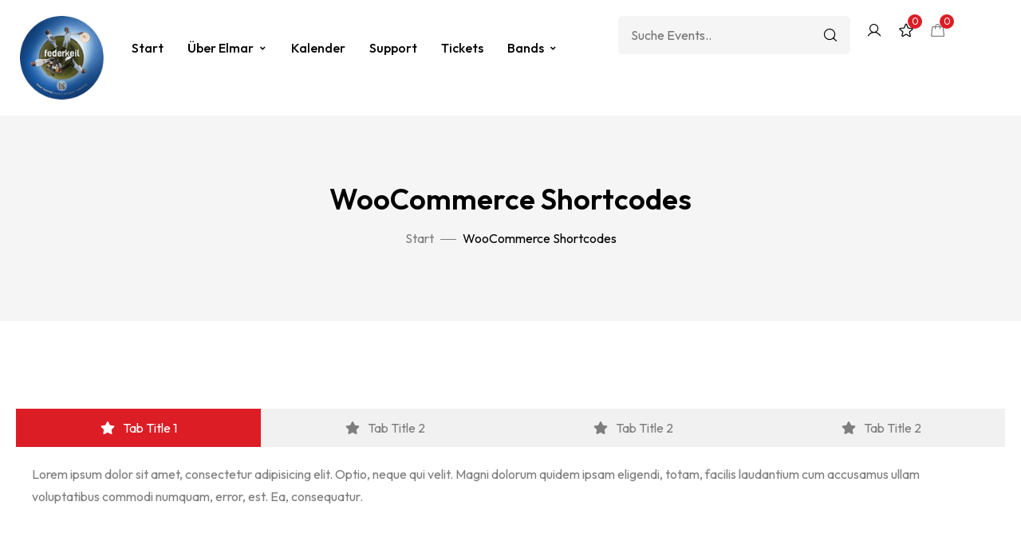

--- FILE ---
content_type: text/html; charset=UTF-8
request_url: https://federkeil.eu/woocommerce-shortcodes/
body_size: 14129
content:
<!DOCTYPE html>
<html lang="de">
<head>
	<meta charset="UTF-8">
	<meta name="viewport" content="width=device-width, initial-scale=1.0, viewport-fit=cover" />						<script>document.documentElement.className = document.documentElement.className + ' yes-js js_active js'</script>
			<title>WooCommerce Shortcodes &#8211; Ticket Shop von Elmar Federkeil</title>
<meta name='robots' content='max-image-preview:large' />
<script>window._wca = window._wca || [];</script>
<link rel='dns-prefetch' href='//stats.wp.com' />
<link rel='dns-prefetch' href='//fonts.googleapis.com' />
<link rel='dns-prefetch' href='//i0.wp.com' />
<link rel='dns-prefetch' href='//c0.wp.com' />
<link rel='preconnect' href='https://fonts.gstatic.com' crossorigin />
<link rel="alternate" type="application/rss+xml" title="Ticket Shop von Elmar Federkeil &raquo; Feed" href="https://federkeil.eu/feed/" />
<link rel="alternate" type="application/rss+xml" title="Ticket Shop von Elmar Federkeil &raquo; Kommentar-Feed" href="https://federkeil.eu/comments/feed/" />
<link rel="alternate" title="oEmbed (JSON)" type="application/json+oembed" href="https://federkeil.eu/wp-json/oembed/1.0/embed?url=https%3A%2F%2Ffederkeil.eu%2Fwoocommerce-shortcodes%2F" />
<link rel="alternate" title="oEmbed (XML)" type="text/xml+oembed" href="https://federkeil.eu/wp-json/oembed/1.0/embed?url=https%3A%2F%2Ffederkeil.eu%2Fwoocommerce-shortcodes%2F&#038;format=xml" />
<style id='wp-img-auto-sizes-contain-inline-css'>
img:is([sizes=auto i],[sizes^="auto," i]){contain-intrinsic-size:3000px 1500px}
/*# sourceURL=wp-img-auto-sizes-contain-inline-css */
</style>
<link rel='stylesheet' id='wc-stripe-blocks-checkout-style-css' href='https://federkeil.eu/wp-content/plugins/woocommerce-gateway-stripe/build/upe_blocks.css?ver=03c51a0b4383fed0917831f3ea9aefda' media='all' />
<style id='wp-emoji-styles-inline-css'>

	img.wp-smiley, img.emoji {
		display: inline !important;
		border: none !important;
		box-shadow: none !important;
		height: 1em !important;
		width: 1em !important;
		margin: 0 0.07em !important;
		vertical-align: -0.1em !important;
		background: none !important;
		padding: 0 !important;
	}
/*# sourceURL=wp-emoji-styles-inline-css */
</style>
<style id='classic-theme-styles-inline-css'>
/*! This file is auto-generated */
.wp-block-button__link{color:#fff;background-color:#32373c;border-radius:9999px;box-shadow:none;text-decoration:none;padding:calc(.667em + 2px) calc(1.333em + 2px);font-size:1.125em}.wp-block-file__button{background:#32373c;color:#fff;text-decoration:none}
/*# sourceURL=/wp-includes/css/classic-themes.min.css */
</style>
<link rel='stylesheet' id='fooevents-calendar-full-callendar-style-css' href='https://federkeil.eu/wp-content/plugins/fooevents-calendar/css/fullcalendar.css?ver=1.0.0' media='all' />
<link rel='stylesheet' id='fooevents-calendar-full-callendar-print-style-css' href='https://federkeil.eu/wp-content/plugins/fooevents-calendar/css/fullcalendar.print.css?ver=1.0.0' media='print' />
<link rel='stylesheet' id='fooevents-calendar-full-callendar-styles-css' href='https://federkeil.eu/wp-content/plugins/fooevents-calendar/css/style.css?ver=1.0.1' media='all' />
<link rel='stylesheet' id='fooevents-calendar-full-callendar-light-css' href='https://federkeil.eu/wp-content/plugins/fooevents-calendar/css/fooevents-fullcalendar-light.css?ver=1.7.8' media='all' />
<link rel='stylesheet' id='fooevents-calendar-list-light-card-css' href='https://federkeil.eu/wp-content/plugins/fooevents-calendar/css/fooevents-list-light-card.css?ver=1.7.8' media='all' />
<link rel='stylesheet' id='fooevents-bookings-style-css' href='https://federkeil.eu/wp-content/plugins/fooevents_bookings/css/fooevents-bookings-frontend.css?ver=1.7.27' media='all' />
<style id='woocommerce-inline-inline-css'>
.woocommerce form .form-row .required { visibility: visible; }
/*# sourceURL=woocommerce-inline-inline-css */
</style>
<link rel='stylesheet' id='jquery-colorbox-css' href='https://federkeil.eu/wp-content/plugins/yith-woocommerce-compare/assets/css/colorbox.css?ver=1.4.21' media='all' />
<link rel='stylesheet' id='jquery-selectBox-css' href='https://federkeil.eu/wp-content/plugins/yith-woocommerce-wishlist/assets/css/jquery.selectBox.css?ver=1.2.0' media='all' />
<link rel='stylesheet' id='woocommerce_prettyPhoto_css-css' href='//federkeil.eu/wp-content/plugins/woocommerce/assets/css/prettyPhoto.css?ver=3.1.6' media='all' />
<link rel='stylesheet' id='yith-wcwl-main-css' href='https://federkeil.eu/wp-content/plugins/yith-woocommerce-wishlist/assets/css/style.css?ver=4.0.1' media='all' />
<style id='yith-wcwl-main-inline-css'>
 :root { --add-to-wishlist-icon-color: #000000; --added-to-wishlist-icon-color: #000000; --color-add-to-wishlist-background: #333333; --color-add-to-wishlist-text: #FFFFFF; --color-add-to-wishlist-border: #333333; --color-add-to-wishlist-background-hover: #333333; --color-add-to-wishlist-text-hover: #FFFFFF; --color-add-to-wishlist-border-hover: #333333; --rounded-corners-radius: 16px; --color-add-to-cart-background: #333333; --color-add-to-cart-text: #FFFFFF; --color-add-to-cart-border: #333333; --color-add-to-cart-background-hover: #4F4F4F; --color-add-to-cart-text-hover: #FFFFFF; --color-add-to-cart-border-hover: #4F4F4F; --add-to-cart-rounded-corners-radius: 16px; --color-button-style-1-background: #333333; --color-button-style-1-text: #FFFFFF; --color-button-style-1-border: #333333; --color-button-style-1-background-hover: #4F4F4F; --color-button-style-1-text-hover: #FFFFFF; --color-button-style-1-border-hover: #4F4F4F; --color-button-style-2-background: #333333; --color-button-style-2-text: #FFFFFF; --color-button-style-2-border: #333333; --color-button-style-2-background-hover: #4F4F4F; --color-button-style-2-text-hover: #FFFFFF; --color-button-style-2-border-hover: #4F4F4F; --color-wishlist-table-background: #ffffff; --color-wishlist-table-text: #6d6c6c; --color-wishlist-table-border: #cccccc; --color-headers-background: #F4F4F4; --color-share-button-color: #FFFFFF; --color-share-button-color-hover: #FFFFFF; --color-fb-button-background: #39599E; --color-fb-button-background-hover: #595A5A; --color-tw-button-background: #45AFE2; --color-tw-button-background-hover: #595A5A; --color-pr-button-background: #AB2E31; --color-pr-button-background-hover: #595A5A; --color-em-button-background: #FBB102; --color-em-button-background-hover: #595A5A; --color-wa-button-background: #00A901; --color-wa-button-background-hover: #595A5A; --feedback-duration: 3s } 
 :root { --add-to-wishlist-icon-color: #000000; --added-to-wishlist-icon-color: #000000; --color-add-to-wishlist-background: #333333; --color-add-to-wishlist-text: #FFFFFF; --color-add-to-wishlist-border: #333333; --color-add-to-wishlist-background-hover: #333333; --color-add-to-wishlist-text-hover: #FFFFFF; --color-add-to-wishlist-border-hover: #333333; --rounded-corners-radius: 16px; --color-add-to-cart-background: #333333; --color-add-to-cart-text: #FFFFFF; --color-add-to-cart-border: #333333; --color-add-to-cart-background-hover: #4F4F4F; --color-add-to-cart-text-hover: #FFFFFF; --color-add-to-cart-border-hover: #4F4F4F; --add-to-cart-rounded-corners-radius: 16px; --color-button-style-1-background: #333333; --color-button-style-1-text: #FFFFFF; --color-button-style-1-border: #333333; --color-button-style-1-background-hover: #4F4F4F; --color-button-style-1-text-hover: #FFFFFF; --color-button-style-1-border-hover: #4F4F4F; --color-button-style-2-background: #333333; --color-button-style-2-text: #FFFFFF; --color-button-style-2-border: #333333; --color-button-style-2-background-hover: #4F4F4F; --color-button-style-2-text-hover: #FFFFFF; --color-button-style-2-border-hover: #4F4F4F; --color-wishlist-table-background: #ffffff; --color-wishlist-table-text: #6d6c6c; --color-wishlist-table-border: #cccccc; --color-headers-background: #F4F4F4; --color-share-button-color: #FFFFFF; --color-share-button-color-hover: #FFFFFF; --color-fb-button-background: #39599E; --color-fb-button-background-hover: #595A5A; --color-tw-button-background: #45AFE2; --color-tw-button-background-hover: #595A5A; --color-pr-button-background: #AB2E31; --color-pr-button-background-hover: #595A5A; --color-em-button-background: #FBB102; --color-em-button-background-hover: #595A5A; --color-wa-button-background: #00A901; --color-wa-button-background-hover: #595A5A; --feedback-duration: 3s } 
/*# sourceURL=yith-wcwl-main-inline-css */
</style>
<link rel='stylesheet' id='fontawesome-css' href='https://federkeil.eu/wp-content/themes/pricom/pricom/assets/libraries/fontawesome/css/all.min.css?ver=6.9' media='all' />
<link rel='stylesheet' id='haruicons-css' href='https://federkeil.eu/wp-content/themes/pricom/pricom/assets/libraries/haruicons/haruicons.css?ver=6.9' media='all' />
<link rel='stylesheet' id='pricons-css' href='https://federkeil.eu/wp-content/themes/pricom/pricom/assets/libraries/pricons/pricons.css?ver=6.9' media='all' />
<link rel='stylesheet' id='phosphor-css' href='https://federkeil.eu/wp-content/themes/pricom/pricom/assets/libraries/phosphor/phosphor.css?ver=6.9' media='all' />
<link rel='stylesheet' id='jplayer-css' href='https://federkeil.eu/wp-content/themes/pricom/pricom/assets/libraries/jPlayer/skin/haru/skin.css?ver=6.9' media='all' />
<link rel='stylesheet' id='owl-carousel-css' href='https://federkeil.eu/wp-content/themes/pricom/pricom/assets/libraries/owl-carousel/assets/owl.carousel.min.css?ver=6.9' media='all' />
<link rel='stylesheet' id='slick-css' href='https://federkeil.eu/wp-content/themes/pricom/pricom/assets/libraries/slick/slick.css?ver=6.9' media='all' />
<link rel='stylesheet' id='fancybox-css' href='https://federkeil.eu/wp-content/themes/pricom/pricom/assets/libraries/fancybox/jquery.fancybox.min.css?ver=6.9' media='all' />
<link rel='stylesheet' id='magnific-popup-css' href='https://federkeil.eu/wp-content/themes/pricom/pricom/assets/libraries/magnificPopup/magnific-popup.css?ver=6.9' media='all' />
<link rel='stylesheet' id='menu-animate-css' href='https://federkeil.eu/wp-content/themes/pricom/pricom/assets/libraries/animate/animate.min.css?ver=6.9' media='all' />
<link rel='stylesheet' id='haru-theme-style-css' href='https://federkeil.eu/wp-content/themes/pricom/pricom/style.css?ver=6.9' media='all' />
<link rel='stylesheet' id='elementor-frontend-css' href='https://federkeil.eu/wp-content/plugins/elementor/assets/css/frontend.min.css?ver=3.25.10' media='all' />
<link rel='stylesheet' id='widget-image-css' href='https://federkeil.eu/wp-content/plugins/elementor/assets/css/widget-image.min.css?ver=3.25.10' media='all' />
<link rel='stylesheet' id='elementor-icons-css' href='https://federkeil.eu/wp-content/plugins/elementor/assets/lib/eicons/css/elementor-icons.min.css?ver=5.32.0' media='all' />
<link rel='stylesheet' id='swiper-css' href='https://federkeil.eu/wp-content/plugins/elementor/assets/lib/swiper/css/swiper.min.css?ver=5.3.6' media='all' />
<link rel='stylesheet' id='e-swiper-css' href='https://federkeil.eu/wp-content/plugins/elementor/assets/css/conditionals/e-swiper.min.css?ver=3.25.10' media='all' />
<link rel='stylesheet' id='elementor-post-26-css' href='https://federkeil.eu/wp-content/uploads/elementor/css/post-26.css?ver=1732738648' media='all' />
<link rel='stylesheet' id='e-popup-style-css' href='https://federkeil.eu/wp-content/plugins/elementor-pro/assets/css/conditionals/popup.min.css?ver=3.25.4' media='all' />
<link rel='stylesheet' id='elementor-post-15548-css' href='https://federkeil.eu/wp-content/uploads/elementor/css/post-15548.css?ver=1732779078' media='all' />
<link rel='stylesheet' id='elementor-post-17837-css' href='https://federkeil.eu/wp-content/uploads/elementor/css/post-17837.css?ver=1732738648' media='all' />
<link rel='stylesheet' id='elementor-post-17830-css' href='https://federkeil.eu/wp-content/uploads/elementor/css/post-17830.css?ver=1736155279' media='all' />
<link rel="preload" as="style" href="https://fonts.googleapis.com/css?family=Outfit:100,200,300,400,500,600,700,800,900%7CYellowtail:400&#038;subset=latin&#038;display=swap&#038;ver=1726937638" /><link rel="stylesheet" href="https://fonts.googleapis.com/css?family=Outfit:100,200,300,400,500,600,700,800,900%7CYellowtail:400&#038;subset=latin&#038;display=swap&#038;ver=1726937638" media="print" onload="this.media='all'"><noscript><link rel="stylesheet" href="https://fonts.googleapis.com/css?family=Outfit:100,200,300,400,500,600,700,800,900%7CYellowtail:400&#038;subset=latin&#038;display=swap&#038;ver=1726937638" /></noscript><link rel='stylesheet' id='google-fonts-1-css' href='https://fonts.googleapis.com/css?family=Roboto%3A100%2C100italic%2C200%2C200italic%2C300%2C300italic%2C400%2C400italic%2C500%2C500italic%2C600%2C600italic%2C700%2C700italic%2C800%2C800italic%2C900%2C900italic%7CRoboto+Slab%3A100%2C100italic%2C200%2C200italic%2C300%2C300italic%2C400%2C400italic%2C500%2C500italic%2C600%2C600italic%2C700%2C700italic%2C800%2C800italic%2C900%2C900italic&#038;display=swap&#038;ver=6.9' media='all' />
<link rel='stylesheet' id='elementor-icons-phosphor-icons-css' href='https://federkeil.eu/wp-content/themes/pricom/pricom/assets/libraries/phosphor/phosphor.css?ver=1.0.0' media='all' />
<link rel='stylesheet' id='elementor-icons-shared-0-css' href='https://federkeil.eu/wp-content/plugins/elementor/assets/lib/font-awesome/css/fontawesome.min.css?ver=5.15.3' media='all' />
<link rel='stylesheet' id='elementor-icons-fa-brands-css' href='https://federkeil.eu/wp-content/plugins/elementor/assets/lib/font-awesome/css/brands.min.css?ver=5.15.3' media='all' />
<link rel="preconnect" href="https://fonts.gstatic.com/" crossorigin><script type="text/template" id="tmpl-variation-template">
	<div class="woocommerce-variation-description">{{{ data.variation.variation_description }}}</div>
	<div class="woocommerce-variation-price">{{{ data.variation.price_html }}}</div>
	<div class="woocommerce-variation-availability">{{{ data.variation.availability_html }}}</div>
</script>
<script type="text/template" id="tmpl-unavailable-variation-template">
	<p role="alert">Dieses Produkt ist leider nicht verfügbar. Bitte wähle eine andere Kombination.</p>
</script>
<script src="https://c0.wp.com/c/6.9/wp-includes/js/jquery/jquery.min.js" id="jquery-core-js"></script>
<script src="https://c0.wp.com/c/6.9/wp-includes/js/jquery/jquery-migrate.min.js" id="jquery-migrate-js"></script>
<script src="https://federkeil.eu/wp-content/plugins/fooevents-calendar/js/moment.js?ver=2.29.3" id="fooevents-calendar-moment-js"></script>
<script src="https://federkeil.eu/wp-content/plugins/fooevents-calendar/js/fullcalendar.min.js?ver=1.0.0" id="fooevents-calendar-full-callendar-js"></script>
<script src="https://federkeil.eu/wp-content/plugins/fooevents-calendar/js/locale-all.js?ver=1.0.0" id="fooevents-calendar-full-callendar-locale-js"></script>
<script src="https://c0.wp.com/p/woocommerce/9.4.4/assets/js/jquery-blockui/jquery.blockUI.min.js" id="jquery-blockui-js" defer data-wp-strategy="defer"></script>
<script id="wc-add-to-cart-js-extra">
var wc_add_to_cart_params = {"ajax_url":"/wp-admin/admin-ajax.php","wc_ajax_url":"/?wc-ajax=%%endpoint%%","i18n_view_cart":"Warenkorb anzeigen","cart_url":"https://federkeil.eu/warenkorb/","is_cart":"","cart_redirect_after_add":"yes"};
//# sourceURL=wc-add-to-cart-js-extra
</script>
<script src="https://c0.wp.com/p/woocommerce/9.4.4/assets/js/frontend/add-to-cart.min.js" id="wc-add-to-cart-js" defer data-wp-strategy="defer"></script>
<script src="https://c0.wp.com/p/woocommerce/9.4.4/assets/js/js-cookie/js.cookie.min.js" id="js-cookie-js" defer data-wp-strategy="defer"></script>
<script id="woocommerce-js-extra">
var woocommerce_params = {"ajax_url":"/wp-admin/admin-ajax.php","wc_ajax_url":"/?wc-ajax=%%endpoint%%"};
//# sourceURL=woocommerce-js-extra
</script>
<script src="https://c0.wp.com/p/woocommerce/9.4.4/assets/js/frontend/woocommerce.min.js" id="woocommerce-js" defer data-wp-strategy="defer"></script>
<script id="WCPAY_ASSETS-js-extra">
var wcpayAssets = {"url":"https://federkeil.eu/wp-content/plugins/woocommerce-payments/dist/"};
//# sourceURL=WCPAY_ASSETS-js-extra
</script>
<script src="https://c0.wp.com/c/6.9/wp-includes/js/underscore.min.js" id="underscore-js"></script>
<script id="wp-util-js-extra">
var _wpUtilSettings = {"ajax":{"url":"/wp-admin/admin-ajax.php"}};
//# sourceURL=wp-util-js-extra
</script>
<script src="https://c0.wp.com/c/6.9/wp-includes/js/wp-util.min.js" id="wp-util-js"></script>
<script id="wc-add-to-cart-variation-js-extra">
var wc_add_to_cart_variation_params = {"wc_ajax_url":"/?wc-ajax=%%endpoint%%","i18n_no_matching_variations_text":"Es entsprechen leider keine Produkte deiner Auswahl. Bitte w\u00e4hle eine andere Kombination.","i18n_make_a_selection_text":"Bitte w\u00e4hle die Produktoptionen, bevor du den Artikel in den Warenkorb legst.","i18n_unavailable_text":"Dieses Produkt ist leider nicht verf\u00fcgbar. Bitte w\u00e4hle eine andere Kombination."};
//# sourceURL=wc-add-to-cart-variation-js-extra
</script>
<script src="https://c0.wp.com/p/woocommerce/9.4.4/assets/js/frontend/add-to-cart-variation.min.js" id="wc-add-to-cart-variation-js" defer data-wp-strategy="defer"></script>
<script src="https://stats.wp.com/s-202603.js" id="woocommerce-analytics-js" defer data-wp-strategy="defer"></script>
<link rel="https://api.w.org/" href="https://federkeil.eu/wp-json/" /><link rel="alternate" title="JSON" type="application/json" href="https://federkeil.eu/wp-json/wp/v2/pages/15548" /><link rel="EditURI" type="application/rsd+xml" title="RSD" href="https://federkeil.eu/xmlrpc.php?rsd" />
<meta name="generator" content="WordPress 6.9" />
<meta name="generator" content="WooCommerce 9.4.4" />
<link rel="canonical" href="https://federkeil.eu/woocommerce-shortcodes/" />
<link rel='shortlink' href='https://federkeil.eu/?p=15548' />
<meta name="generator" content="Redux 4.5.0" />	<style>img#wpstats{display:none}</style>
			<noscript><style>.woocommerce-product-gallery{ opacity: 1 !important; }</style></noscript>
	<meta name="generator" content="Elementor 3.25.10; features: e_optimized_control_loading; settings: css_print_method-external, google_font-enabled, font_display-swap">
			<style>
				.e-con.e-parent:nth-of-type(n+4):not(.e-lazyloaded):not(.e-no-lazyload),
				.e-con.e-parent:nth-of-type(n+4):not(.e-lazyloaded):not(.e-no-lazyload) * {
					background-image: none !important;
				}
				@media screen and (max-height: 1024px) {
					.e-con.e-parent:nth-of-type(n+3):not(.e-lazyloaded):not(.e-no-lazyload),
					.e-con.e-parent:nth-of-type(n+3):not(.e-lazyloaded):not(.e-no-lazyload) * {
						background-image: none !important;
					}
				}
				@media screen and (max-height: 640px) {
					.e-con.e-parent:nth-of-type(n+2):not(.e-lazyloaded):not(.e-no-lazyload),
					.e-con.e-parent:nth-of-type(n+2):not(.e-lazyloaded):not(.e-no-lazyload) * {
						background-image: none !important;
					}
				}
			</style>
			<style class='wp-fonts-local'>
@font-face{font-family:Inter;font-style:normal;font-weight:300 900;font-display:fallback;src:url('https://federkeil.eu/wp-content/plugins/woocommerce/assets/fonts/Inter-VariableFont_slnt,wght.woff2') format('woff2');font-stretch:normal;}
@font-face{font-family:Cardo;font-style:normal;font-weight:400;font-display:fallback;src:url('https://federkeil.eu/wp-content/plugins/woocommerce/assets/fonts/cardo_normal_400.woff2') format('woff2');}
</style>
<link rel="icon" href="https://i0.wp.com/federkeil.eu/wp-content/uploads/2022/12/cropped-Flyer_Federkeil_final-1-Wiederhergestellt-1024x1024-1.png?fit=32%2C32&#038;ssl=1" sizes="32x32" />
<link rel="icon" href="https://i0.wp.com/federkeil.eu/wp-content/uploads/2022/12/cropped-Flyer_Federkeil_final-1-Wiederhergestellt-1024x1024-1.png?fit=192%2C192&#038;ssl=1" sizes="192x192" />
<link rel="apple-touch-icon" href="https://i0.wp.com/federkeil.eu/wp-content/uploads/2022/12/cropped-Flyer_Federkeil_final-1-Wiederhergestellt-1024x1024-1.png?fit=180%2C180&#038;ssl=1" />
<meta name="msapplication-TileImage" content="https://i0.wp.com/federkeil.eu/wp-content/uploads/2022/12/cropped-Flyer_Federkeil_final-1-Wiederhergestellt-1024x1024-1.png?fit=270%2C270&#038;ssl=1" />
<style id="haru_pricom_options-dynamic-css" title="dynamic-css" class="redux-options-output">body{background-repeat:no-repeat;background-attachment:fixed;background-position:center center;background-size:cover;}body{font-family:Outfit;font-weight:400;font-style:normal;font-size:16px;}.font__secondary{font-family:Yellowtail;font-weight:400;font-style:normal;}h1{font-family:Outfit;font-weight:600;font-style:normal;font-size:36px;}h2{font-family:Outfit;font-weight:600;font-style:normal;font-size:28px;}h3{font-family:Outfit;font-weight:600;font-style:normal;font-size:24px;}h4{font-family:Outfit;font-weight:600;font-style:normal;font-size:21px;}h5{font-family:Outfit;font-weight:600;font-style:normal;font-size:18px;}h6{font-family:Outfit;font-weight:600;font-style:normal;font-size:15px;}.haru-nav-menu > li > a{font-family:Outfit;font-weight:500;font-size:15px;}.page-title-inner h1{font-family:Outfit;font-weight:600;font-style:normal;font-size:36px;}.page-title-inner .page-sub-title{font-family:Outfit;font-weight:400;font-style:normal;font-size:14px;}</style><link rel='stylesheet' id='elementor-post-14922-css' href='https://federkeil.eu/wp-content/uploads/elementor/css/post-14922.css?ver=1732739211' media='all' />
</head>
<body class="wp-singular page-template-default page page-id-15548 wp-theme-pricompricom theme-pricom/pricom woocommerce-no-js haru-site-preloader elementor-default elementor-kit-26 elementor-page elementor-page-15548">
		<div data-elementor-type="header" data-elementor-id="17837" class="elementor elementor-17837 elementor-location-header" data-elementor-post-type="elementor_library">
			<div class="elementor-element elementor-element-e88ec0d e-con-full header-padding-2 e-flex e-con e-parent" data-id="e88ec0d" data-element_type="container" data-settings="{&quot;background_background&quot;:&quot;classic&quot;,&quot;sticky&quot;:&quot;top&quot;,&quot;sticky_on&quot;:[&quot;desktop&quot;,&quot;tablet&quot;,&quot;mobile&quot;],&quot;sticky_offset&quot;:0,&quot;sticky_effects_offset&quot;:0,&quot;sticky_anchor_link_offset&quot;:0}">
		<div class="elementor-element elementor-element-3e596d8 e-con-full e-flex e-con e-child" data-id="3e596d8" data-element_type="container">
				<div class="elementor-element elementor-element-39acebd elementor-widget elementor-widget-haru-logo" data-id="39acebd" data-element_type="widget" data-widget_type="haru-logo.default">
				<div class="elementor-widget-container">
			
        	<div class="haru-logo">
    			<a href="https://federkeil.eu/">
	<img src="https://federkeil.eu/wp-content/uploads/2022/12/Flyer_Federkeil_final-1-Wiederhergestellt-1024x1024-1.png" class="haru-logo__default" alt="Ticket Shop von Elmar Federkeil - Ein Shop von VOCTO Ticket">
	<img src="https://federkeil.eu/wp-content/uploads/2022/12/Flyer_Federkeil_final-1-Wiederhergestellt-1024x1024-1.png" class="haru-logo__retina" alt="Ticket Shop von Elmar Federkeil - Ein Shop von VOCTO Ticket">
	<img src="https://federkeil.eu/wp-content/uploads/2022/12/Flyer_Federkeil_final-1-Wiederhergestellt-1024x1024-1.png" class="haru-logo__dark" alt="Ticket Shop von Elmar Federkeil - Ein Shop von VOCTO Ticket">
	<img src="https://federkeil.eu/wp-content/uploads/2022/12/Flyer_Federkeil_final-1-Wiederhergestellt-1024x1024-1.png" class="haru-logo__dark-retina" alt="Ticket Shop von Elmar Federkeil - Ein Shop von VOCTO Ticket">
</a>
    		</div>

    				</div>
				</div>
				<div class="elementor-element elementor-element-ee2153d haru-nav-menu--indicator-chevron haru-nav-menu--stretch haru-nav-menu__align-justify haru-nav-menu--dropdown-mobile haru-nav-menu__text-align-center haru-nav-menu--toggle haru-nav-menu--burger elementor-widget elementor-widget-haru-nav-menu" data-id="ee2153d" data-element_type="widget" data-settings="{&quot;full_width&quot;:&quot;stretch&quot;,&quot;layout&quot;:&quot;horizontal&quot;,&quot;toggle&quot;:&quot;burger&quot;}" data-widget_type="haru-nav-menu.default">
				<div class="elementor-widget-container">
			
				<nav class="haru-nav-menu--main haru-nav-menu__container haru-nav-menu--layout-horizontal haru--pointer-none haru--animation-fade">
					
					
                	<ul id="menu-1-ee2153d" class="haru-nav-menu"><li class="menu-item menu-item-type-post_type menu-item-object-page menu-item-home menu-item-17480 menu-item-full-none"><a href="https://federkeil.eu/" class="haru-item haru-item--main">Start</a></li>
<li class="menu-item menu-item-type-custom menu-item-object-custom menu-item-has-children menu-item-18015 menu-item-full-none"><a href="#" class="haru-item haru-item--main haru-item-anchor">Über Elmar<span class="sub-arrow" data-id="18015"><i></i></span></a>
<ul class="sub-menu haru-nav-menu--subdown">
	<li class="menu-item menu-item-type-post_type menu-item-object-page menu-item-17680 menu-item-full-none"><a href="https://federkeil.eu/ueber-mich/" class="haru-sub-item">Über Elmar</a></li>
	<li class="menu-item menu-item-type-post_type menu-item-object-page menu-item-18016 menu-item-full-none"><a href="https://federkeil.eu/lebenslauf/" class="haru-sub-item">Lebenslauf</a></li>
</ul>
</li>
<li class="menu-item menu-item-type-custom menu-item-object-custom menu-item-17684 menu-item-full-none"><a href="http://federkeil.eu/Kalender" class="haru-item haru-item--main">Kalender</a></li>
<li class="menu-item menu-item-type-post_type menu-item-object-page menu-item-17682 menu-item-full-none"><a href="https://federkeil.eu/support/" class="haru-item haru-item--main">Support</a></li>
<li class="menu-item menu-item-type-custom menu-item-object-custom menu-item-17683 menu-item-full-none"><a href="http://federkeil.eu/tickets" class="haru-item haru-item--main">Tickets</a></li>
<li class="menu-item menu-item-type-custom menu-item-object-custom menu-item-has-children menu-item-17681 menu-item-full-none"><a href="#" class="haru-item haru-item--main haru-item-anchor">Bands<span class="sub-arrow" data-id="17681"><i></i></span></a>
<ul class="sub-menu haru-nav-menu--subdown">
	<li class="menu-item menu-item-type-custom menu-item-object-custom menu-item-17734 menu-item-full-none"><a href="https://federkeil.eu/the-loft-soulnight-in-saarbruecken/" class="haru-sub-item">The Loft Soulnight in Saarbrücken</a></li>
	<li class="menu-item menu-item-type-custom menu-item-object-custom menu-item-17735 menu-item-full-none"><a href="https://federkeil.eu/after-work-soul/" class="haru-sub-item">After work Soul</a></li>
	<li class="menu-item menu-item-type-custom menu-item-object-custom menu-item-17736 menu-item-full-none"><a href="https://federkeil.eu/elm-f-the-rooks/" class="haru-sub-item">Elm F. &#038; the Rooks</a></li>
	<li class="menu-item menu-item-type-custom menu-item-object-custom menu-item-17737 menu-item-full-none"><a href="https://federkeil.eu/the-soulfamily/" class="haru-sub-item">The Soulfamily</a></li>
	<li class="menu-item menu-item-type-custom menu-item-object-custom menu-item-17738 menu-item-full-none"><a href="https://federkeil.eu/feedy-z-reggae-jam/" class="haru-sub-item">Feedy z Reggae Jam</a></li>
	<li class="menu-item menu-item-type-custom menu-item-object-custom menu-item-17739 menu-item-full-none"><a href="https://federkeil.eu/federkeil-de-jazz/" class="haru-sub-item">Federkeil DE Jazz</a></li>
	<li class="menu-item menu-item-type-custom menu-item-object-custom menu-item-17740 menu-item-full-none"><a href="https://federkeil.eu/federkeil-seine-funkbrueder/" class="haru-sub-item">Federkeil &#038; seine Funkbrüder</a></li>
	<li class="menu-item menu-item-type-custom menu-item-object-custom menu-item-17741 menu-item-full-none"><a href="https://federkeil.eu/stephan-flesch-band/" class="haru-sub-item">Stephan Flesch Band</a></li>
	<li class="menu-item menu-item-type-custom menu-item-object-custom menu-item-17742 menu-item-full-none"><a href="https://federkeil.eu/marcel-adam/" class="haru-sub-item">Marcel Adam</a></li>
	<li class="menu-item menu-item-type-custom menu-item-object-custom menu-item-17743 menu-item-full-none"><a href="https://federkeil.eu/yannisha/" class="haru-sub-item">Yannisha</a></li>
	<li class="menu-item menu-item-type-custom menu-item-object-custom menu-item-17744 menu-item-full-none"><a href="https://federkeil.eu/the-loungists-and-many-more-special-projects-anything-is-possible/" class="haru-sub-item">The Loungists and many more special projects. Anything is possible</a></li>
</ul>
</li>
</ul>
                	
	                                </nav>
                
			
						<div class="haru-menu-toggle">
				<i class="phosphor-list" aria-hidden="true"></i>
				<span class="elementor-screen-only">Menu</span>
			</div>
			<nav class="haru-nav-menu--dropdown haru-nav-menu__container" aria-hidden="true">
				<!-- <div class="haru-nav-menu__title">Menu</div> -->
				<ul id="menu-2-ee2153d" class="haru-nav-menu"><li class="menu-item menu-item-type-post_type menu-item-object-page menu-item-home menu-item-17480 menu-item-full-none"><a href="https://federkeil.eu/" class="haru-item">Start</a></li>
<li class="menu-item menu-item-type-custom menu-item-object-custom menu-item-has-children menu-item-18015 menu-item-full-none"><a href="#" class="haru-item haru-item-anchor">Über Elmar<span class="sub-arrow" data-id="18015"><i></i></span></a>
<ul class="sub-menu">
	<li class="menu-item menu-item-type-post_type menu-item-object-page menu-item-17680 menu-item-full-none"><a href="https://federkeil.eu/ueber-mich/" class="haru-sub-item">Über Elmar</a></li>
	<li class="menu-item menu-item-type-post_type menu-item-object-page menu-item-18016 menu-item-full-none"><a href="https://federkeil.eu/lebenslauf/" class="haru-sub-item">Lebenslauf</a></li>
</ul>
</li>
<li class="menu-item menu-item-type-custom menu-item-object-custom menu-item-17684 menu-item-full-none"><a href="http://federkeil.eu/Kalender" class="haru-item">Kalender</a></li>
<li class="menu-item menu-item-type-post_type menu-item-object-page menu-item-17682 menu-item-full-none"><a href="https://federkeil.eu/support/" class="haru-item">Support</a></li>
<li class="menu-item menu-item-type-custom menu-item-object-custom menu-item-17683 menu-item-full-none"><a href="http://federkeil.eu/tickets" class="haru-item">Tickets</a></li>
<li class="menu-item menu-item-type-custom menu-item-object-custom menu-item-has-children menu-item-17681 menu-item-full-none"><a href="#" class="haru-item haru-item-anchor">Bands<span class="sub-arrow" data-id="17681"><i></i></span></a>
<ul class="sub-menu">
	<li class="menu-item menu-item-type-custom menu-item-object-custom menu-item-17734 menu-item-full-none"><a href="https://federkeil.eu/the-loft-soulnight-in-saarbruecken/" class="haru-sub-item">The Loft Soulnight in Saarbrücken</a></li>
	<li class="menu-item menu-item-type-custom menu-item-object-custom menu-item-17735 menu-item-full-none"><a href="https://federkeil.eu/after-work-soul/" class="haru-sub-item">After work Soul</a></li>
	<li class="menu-item menu-item-type-custom menu-item-object-custom menu-item-17736 menu-item-full-none"><a href="https://federkeil.eu/elm-f-the-rooks/" class="haru-sub-item">Elm F. &#038; the Rooks</a></li>
	<li class="menu-item menu-item-type-custom menu-item-object-custom menu-item-17737 menu-item-full-none"><a href="https://federkeil.eu/the-soulfamily/" class="haru-sub-item">The Soulfamily</a></li>
	<li class="menu-item menu-item-type-custom menu-item-object-custom menu-item-17738 menu-item-full-none"><a href="https://federkeil.eu/feedy-z-reggae-jam/" class="haru-sub-item">Feedy z Reggae Jam</a></li>
	<li class="menu-item menu-item-type-custom menu-item-object-custom menu-item-17739 menu-item-full-none"><a href="https://federkeil.eu/federkeil-de-jazz/" class="haru-sub-item">Federkeil DE Jazz</a></li>
	<li class="menu-item menu-item-type-custom menu-item-object-custom menu-item-17740 menu-item-full-none"><a href="https://federkeil.eu/federkeil-seine-funkbrueder/" class="haru-sub-item">Federkeil &#038; seine Funkbrüder</a></li>
	<li class="menu-item menu-item-type-custom menu-item-object-custom menu-item-17741 menu-item-full-none"><a href="https://federkeil.eu/stephan-flesch-band/" class="haru-sub-item">Stephan Flesch Band</a></li>
	<li class="menu-item menu-item-type-custom menu-item-object-custom menu-item-17742 menu-item-full-none"><a href="https://federkeil.eu/marcel-adam/" class="haru-sub-item">Marcel Adam</a></li>
	<li class="menu-item menu-item-type-custom menu-item-object-custom menu-item-17743 menu-item-full-none"><a href="https://federkeil.eu/yannisha/" class="haru-sub-item">Yannisha</a></li>
	<li class="menu-item menu-item-type-custom menu-item-object-custom menu-item-17744 menu-item-full-none"><a href="https://federkeil.eu/the-loungists-and-many-more-special-projects-anything-is-possible/" class="haru-sub-item">The Loungists and many more special projects. Anything is possible</a></li>
</ul>
</li>
</ul>			</nav>
								</div>
				</div>
				</div>
		<div class="elementor-element elementor-element-dbd27e1 e-con-full e-flex e-con e-child" data-id="dbd27e1" data-element_type="container">
				<div class="elementor-element elementor-element-146e424 elementor-hidden-desktop elementor-widget elementor-widget-haru-woo-search" data-id="146e424" data-element_type="widget" data-widget_type="haru-woo-search.default">
				<div class="elementor-widget-container">
			
                            <div class="haru-woo-search haru-woo-search--full_screen haru-woo-search--ajax-yes">
                                        <div class="haru-woo-search__toggle" data-effect="mfp-zoom-in2">
                                                                                    <i class="phosphor phosphor-magnifying-glass"></i>                                                                            <span class="elementor-screen-only">Search</span>
                    </div>
                                        <form class="ajax-search haru-woo-search__form white-popup-block mfp-hide mfp-with-anim" data-hint-message="Please type at least 3 characters to search..." data-search-count="3" role="search" action="https://federkeil.eu" method="get">
                        <div class="haru-woo-search__container">
                                                        
                            <input placeholder="Suche Events..." class="haru-woo-search__input" autocomplete="off" type="search" name="s" title="Search" value="">
                            <input type="hidden" name="post_type" value="product">

                                                        <button class="haru-woo-search__submit" type="submit" title="Search" aria-label="Search">
                                                                                                            <i class="phosphor phosphor-magnifying-glass"></i>                                                                                                    <span class="elementor-screen-only">Search</span>
                            </button>
                            
                                                        
                            
                                                            <div class="haru-woo-search__ajax-result"></div>
                                                    </div>
                    </form>
                </div>
            
            		</div>
				</div>
				<div class="elementor-element elementor-element-6a4b2b4 elementor-hidden-tablet elementor-hidden-mobile elementor-search-form--button-type-icon elementor-widget elementor-widget-haru-woo-search" data-id="6a4b2b4" data-element_type="widget" data-widget_type="haru-woo-search.default">
				<div class="elementor-widget-container">
			
                            <div class="haru-woo-search haru-woo-search--classic haru-woo-search--ajax-yes">
                                        <form class="ajax-search haru-woo-search__form" data-hint-message="Please type at least 3 characters to search..." data-search-count="3" role="search" action="https://federkeil.eu" method="get">
                        <div class="haru-woo-search__container">
                                                        
                            <input placeholder="Suche Events.." class="haru-woo-search__input" autocomplete="off" type="search" name="s" title="Search" value="">
                            <input type="hidden" name="post_type" value="product">

                            
                                                            <button class="haru-woo-search__submit is-icon" type="submit" title="Search" aria-label="Search">
                                                                                                                                                                        <i class="phosphor phosphor-magnifying-glass"></i>                                                                                                                            <span class="elementor-screen-only">Search</span>
                                                                    </button>
                                                        
                            
                                                            <div class="haru-woo-search__ajax-result"></div>
                                                    </div>
                    </form>
                </div>
            
            		</div>
				</div>
				<div class="elementor-element elementor-element-115a76d elementor-widget elementor-widget-haru-woo-account" data-id="115a76d" data-element_type="widget" data-widget_type="haru-woo-account.default">
				<div class="elementor-widget-container">
			
                            <div class="haru-account haru-account--style-1">
                    <div class="haru-account__wrap">
            <div class="haru-account__content logged-out">
                        <a href="https://federkeil.eu/mein-konto/" class="haru-account__link"></a>
                    </div>
    </div>
                </div>
            
            		</div>
				</div>
				<div class="elementor-element elementor-element-2e64f8a elementor-widget elementor-widget-haru-woo-wishlist" data-id="2e64f8a" data-element_type="widget" data-widget_type="haru-woo-wishlist.default">
				<div class="elementor-widget-container">
			
            <div class="haru-wishlist haru-wishlist--style-1">
                <div class="my-wishlist">
        <div class="my-wishlist-wrap">            
            <a href="https://federkeil.eu/wishlist/" class="haru-wishlist" title="Wishlist">
                <span class="total">0</span>            </a>

            </div>
    </div>
            </div>

            		</div>
				</div>
				<div class="elementor-element elementor-element-6be2cea elementor-widget elementor-widget-haru-woo-cart" data-id="6be2cea" data-element_type="widget" data-widget_type="haru-woo-cart.default">
				<div class="elementor-widget-container">
			
                            <div class="haru-cart haru-cart--style-1">
                    <div class="mini-cart-wrap no-price">
  <div class="widget_shopping_cart_content">
    <div class="widget_shopping_cart_icon">
    <span class="total">0</span>
</div>
<div class="sub-total-text"><span class="woocommerce-Price-amount amount"><bdi><span class="woocommerce-Price-currencySymbol">&euro;</span>0.00</bdi></span></div>
<div class="cart_list_wrap">
    <!-- Use for Mini Cart Sidebar -->
    <div class="mini-cart-sidebar-header">Mini-Warenkorb<span class="cart-sidebar-close"></span></div>
    <ul class="woocommerce-mini-cart cart_list product_list_widget ">
                    <li class="empty">
                <h4>Leerer Warenkorb</h4>
                <p class="woocommerce-mini-cart__empty-message">Keine Produkte im Warenkorb.</p>
            </li>
            </ul><!-- end product list -->

    
    </div>  </div>
</div>
                </div>
            
            		</div>
				</div>
				</div>
				</div>
				</div>
		

    <div class="haru-page-title  full-width has-heading" 
            >
        <div class="haru-page-title__content haru-container">
                        <div class="haru-page-title__heading">
                                    <h2 class="haru-page-title__heading--main">WooCommerce Shortcodes</h2>
                                            </div>
                                        <div class="haru-page-title__breadcrumbs">
                    <div class="haru-breadcrumb" itemscope itemtype="http://schema.org/BreadcrumbList"><span itemprop="itemListElement" itemscope itemtype="http://schema.org/ListItem"><a itemprop="item" href="https://federkeil.eu/"><span itemprop="name">Start</span></a><meta itemprop="position" content="0" /></span><span class="delimiter"></span><span itemprop="itemListElement" itemscope itemtype="http://schema.org/ListItem"><span itemprop="name" class="current">WooCommerce Shortcodes</span><meta itemprop="position" content="2" /></span></div><!-- .breadcrumbs -->                </div>
                    </div>
    </div>
<main class="haru-page haru-container haru-container--large">
    <div class="h-row">

        <!-- Content -->
        <div class="page-content  ">

            <div class="page-content-wrap">
                <div id="post-15548" class="post-15548 page type-page status-publish hentry">
    <div class="entry-content">
        		<div data-elementor-type="wp-page" data-elementor-id="15548" class="elementor elementor-15548" data-elementor-post-type="page">
				<div class="elementor-element elementor-element-ba66988 e-flex e-con-boxed e-con e-parent" data-id="ba66988" data-element_type="container">
					<div class="e-con-inner">
		<div class="elementor-element elementor-element-acb408a e-con-full e-flex e-con e-parent" data-id="acb408a" data-element_type="container">
				<div class="elementor-element elementor-element-eac2855 elementor-widget elementor-widget-haru-tabs" data-id="eac2855" data-element_type="widget" data-widget_type="haru-tabs.default">
				<div class="elementor-widget-container">
			
            <div class="haru-tab haru-tab--horizontal" id="haru-tab-eac2855">
                <div class="haru-tab__nav">
                                        <ul class="inline-icon">
                                                    <li class="inactive">
                                                                                                        <span class="haru-tab__icon"><i aria-hidden="true" class="fas fa-star"></i></span>
                                                                    <span class="haru-tab__title">Tab Title 1</span>
                            </li>
                                                    <li class="inactive">
                                                                                                        <span class="haru-tab__icon"><i aria-hidden="true" class="fas fa-star"></i></span>
                                                                    <span class="haru-tab__title">Tab Title 2</span>
                            </li>
                                                    <li class="inactive">
                                                                                                        <span class="haru-tab__icon"><i aria-hidden="true" class="fas fa-star"></i></span>
                                                                    <span class="haru-tab__title">Tab Title 2</span>
                            </li>
                                                    <li class="inactive">
                                                                                                        <span class="haru-tab__icon"><i aria-hidden="true" class="fas fa-star"></i></span>
                                                                    <span class="haru-tab__title">Tab Title 2</span>
                            </li>
                                            </ul>
                                    </div>
                <div class="haru-tab__content">
                                            <div class="clearfix inactive">
                                                            Lorem ipsum dolor sit amet, consectetur adipisicing elit. Optio, neque qui velit. Magni dolorum quidem ipsam eligendi, totam, facilis laudantium cum accusamus ullam voluptatibus commodi numquam, error, est. Ea, consequatur.                                                    </div>
                                            <div class="clearfix inactive">
                                                            Lorem ipsum dolor sit amet, consectetur adipisicing elit. Optio, neque qui velit. Magni dolorum quidem ipsam eligendi, totam, facilis laudantium cum accusamus ullam voluptatibus commodi numquam, error, est. Ea, consequatur.                                                    </div>
                                            <div class="clearfix inactive">
                                                            Lorem ipsum dolor sit amet, consectetur adipisicing elit. Optio, neque qui velit. Magni dolorum quidem ipsam eligendi, totam, facilis laudantium cum accusamus ullam voluptatibus commodi numquam, error, est. Ea, consequatur.                                                    </div>
                                            <div class="clearfix inactive">
                                                            Lorem ipsum dolor sit amet, consectetur adipisicing elit. Optio, neque qui velit. Magni dolorum quidem ipsam eligendi, totam, facilis laudantium cum accusamus ullam voluptatibus commodi numquam, error, est. Ea, consequatur.                                                    </div>
                                    </div>
            </div>
            		</div>
				</div>
				</div>
					</div>
				</div>
				</div>
		    </div>
    </div>
            </div>
        </div>

        <!-- Sidebar -->
                
    </div>
</main>		<div data-elementor-type="footer" data-elementor-id="17830" class="elementor elementor-17830 elementor-location-footer" data-elementor-post-type="elementor_library">
			<div class="elementor-element elementor-element-7c8b4f3 section-bg-gray-3 e-flex e-con-boxed e-con e-parent" data-id="7c8b4f3" data-element_type="container">
					<div class="e-con-inner">
		<div class="elementor-element elementor-element-810660d e-con-full e-flex e-con e-child" data-id="810660d" data-element_type="container">
				<div class="elementor-element elementor-element-be262a8 elementor-widget elementor-widget-haru-heading" data-id="be262a8" data-element_type="widget" data-widget_type="haru-heading.default">
				<div class="elementor-widget-container">
			<h2 class="haru-heading-title haru-heading-title--heading-7">Der offizielle Ticketshop von Elmar Federkeil</h2>		</div>
				</div>
				<div class="elementor-element elementor-element-6d27d6a elementor-widget elementor-widget-haru-social" data-id="6d27d6a" data-element_type="widget" data-widget_type="haru-social.default">
				<div class="elementor-widget-container">
			
        		        	<div class="haru-social haru-social--style-3 haru-social--size-default">
	        			<ul>
					
						<li>
				<a href="https://www.facebook.com/elmar.federkeil"  target="_blank" rel="nofollow">
					<div class="haru-social__icon"><i aria-hidden="true" class="fab fa-facebook-f"></i></div>
				</a>
			</li>
			
								
						<li>
				<a href="https://www.instagram.com/elmarfederkeil/"  target="_blank" rel="nofollow">
					<div class="haru-social__icon"><i aria-hidden="true" class="fab fa-instagram"></i></div>
				</a>
			</li>
			
						</ul>
	    		</div>
    		
    				</div>
				</div>
				</div>
		<div class="elementor-element elementor-element-18fcf99 e-con-full e-flex e-con e-child" data-id="18fcf99" data-element_type="container">
				<div class="elementor-element elementor-element-bdc1539 elementor-widget elementor-widget-haru-heading" data-id="bdc1539" data-element_type="widget" data-widget_type="haru-heading.default">
				<div class="elementor-widget-container">
			<h2 class="haru-heading-title haru-heading-title--footer-1">Kontaktiere uns</h2>		</div>
				</div>
				<div class="elementor-element elementor-element-3cfe953 elementor-widget elementor-widget-haru-contact" data-id="3cfe953" data-element_type="widget" data-widget_type="haru-contact.default">
				<div class="elementor-widget-container">
			
        		        	<div class="haru-contact haru-contact--style-2">
	        		

	<ul>
					<li>
				<div class="haru-contact__icon"><i aria-hidden="true" class="fas fa-star"></i></div>
				<div class="haru-contact__content">
					<h6 class="haru-contact__title">Email</h6>
					<div class="haru-contact__desc">elmarfederkeil@gmx.de</div>
				</div>
			</li>
					<li>
				<div class="haru-contact__icon"><i aria-hidden="true" class="fas fa-star"></i></div>
				<div class="haru-contact__content">
					<h6 class="haru-contact__title">Phone</h6>
					<div class="haru-contact__desc">+49 163 6821080</div>
				</div>
			</li>
					<li>
				<div class="haru-contact__icon"><i aria-hidden="true" class="fas fa-star"></i></div>
				<div class="haru-contact__content">
					<h6 class="haru-contact__title">Address</h6>
					<div class="haru-contact__desc">Bahnhofstraße 29
D – 66649 Oberthal</div>
				</div>
			</li>
			</ul>
	    		</div>
    		
    				</div>
				</div>
				</div>
		<div class="elementor-element elementor-element-44a5f38 e-con-full e-flex e-con e-child" data-id="44a5f38" data-element_type="container">
				<div class="elementor-element elementor-element-9aed9dc elementor-widget elementor-widget-haru-heading" data-id="9aed9dc" data-element_type="widget" data-widget_type="haru-heading.default">
				<div class="elementor-widget-container">
			<h2 class="haru-heading-title haru-heading-title--footer-1">Informationen</h2>		</div>
				</div>
				<div class="elementor-element elementor-element-44abd33 elementor-widget elementor-widget-haru-footer-link" data-id="44abd33" data-element_type="widget" data-widget_type="haru-footer-link.default">
				<div class="elementor-widget-container">
			
        		        	<div class="haru-footer-link haru-footer-link--style-1">
	        			<ul>
					<li><a href="/ueber-mich"  target="_blank" rel="nofollow">Über Elmar</a></li>
					<li><a href="/blog"  target="_blank" rel="nofollow">News</a></li>
					<li><a href="/support"  target="_blank" rel="nofollow">Kontakt</a></li>
					<li><a href="https://federkeil.eu/zustellprozess/"  target="_blank" rel="nofollow">Zustellprozess</a></li>
			</ul>
	    		</div>
    		
    				</div>
				</div>
				</div>
		<div class="elementor-element elementor-element-c26afe3 e-con-full e-flex e-con e-child" data-id="c26afe3" data-element_type="container">
				<div class="elementor-element elementor-element-3c1a2b7 elementor-widget elementor-widget-haru-heading" data-id="3c1a2b7" data-element_type="widget" data-widget_type="haru-heading.default">
				<div class="elementor-widget-container">
			<h2 class="haru-heading-title haru-heading-title--footer-1">Service</h2>		</div>
				</div>
				<div class="elementor-element elementor-element-4a83ab6 elementor-widget elementor-widget-haru-footer-link" data-id="4a83ab6" data-element_type="widget" data-widget_type="haru-footer-link.default">
				<div class="elementor-widget-container">
			
        		        	<div class="haru-footer-link haru-footer-link--style-1">
	        			<ul>
					<li><a href="Support"  target="_blank" rel="nofollow">Ticket Support</a></li>
					<li><a href="wiederruf"  target="_blank" rel="nofollow">Wiederruf</a></li>
					<li><a href="https://group.vocto.de/report/"  target="_blank" rel="nofollow">Problem melden</a></li>
			</ul>
	    		</div>
    		
    				</div>
				</div>
				</div>
					</div>
				</div>
		<div class="elementor-element elementor-element-c384201 section-bg-gray-3 e-flex e-con-boxed e-con e-parent" data-id="c384201" data-element_type="container">
					<div class="e-con-inner">
		<div class="elementor-element elementor-element-ab17a20 e-con-full e-flex e-con e-child" data-id="ab17a20" data-element_type="container">
				<div class="elementor-element elementor-element-87a5c1a elementor-widget elementor-widget-html" data-id="87a5c1a" data-element_type="widget" data-widget_type="html.default">
				<div class="elementor-widget-container">
			<!DOCTYPE html>
<html>
<head>
  <title>Meine Webseite</title>
  <script>
    document.addEventListener("DOMContentLoaded", function() {
      var currentYear = new Date().getFullYear();
      var footer = document.querySelector("footer");
      var copyrightElement = footer.querySelector("#copyright");
      
      // Anpassen des Copyright-Textes
      copyrightElement.innerHTML = "© " + currentYear + " Elmar Federkeil &amp; Eine Website der VOCTO Group";
    });
  </script>
</head>
<body>
  <footer>
    <p id="copyright">
      © Jahr Elmar Federkeil &amp; Eine Website der VOCTO Group
    </p>
  </footer>
</body>
</html>
		</div>
				</div>
				<div class="elementor-element elementor-element-577bcbd elementor-widget elementor-widget-haru-footer-link" data-id="577bcbd" data-element_type="widget" data-widget_type="haru-footer-link.default">
				<div class="elementor-widget-container">
			
        		        	<div class="haru-footer-link haru-footer-link--style-2">
	        			<ul>
					<li><a href="https://federkeil.eu/impressum/"  target="_blank" rel="nofollow">Impressum</a></li>
					<li><a href="https://federkeil.eu/datenschutz/"  target="_blank" rel="nofollow">Datenschutz</a></li>
					<li><a href="https://federkeil.eu/allgemeine-geschaeftsbedingungen/"  target="_blank" rel="nofollow">AGBs</a></li>
					<li><a href="https://federkeil.eu/widerrufsbelehrung/"  target="_blank" rel="nofollow">Wiederruf</a></li>
					<li><a href="https://www.group.vocto.de/ticket" >VOCTO Ticket</a></li>
			</ul>
	    		</div>
    		
    				</div>
				</div>
				</div>
		<div class="elementor-element elementor-element-39bdaef e-con-full e-flex e-con e-child" data-id="39bdaef" data-element_type="container">
				<div class="elementor-element elementor-element-ca08874 elementor-widget elementor-widget-image" data-id="ca08874" data-element_type="widget" data-widget_type="image.default">
				<div class="elementor-widget-container">
													<img width="358" height="32" src="https://i0.wp.com/federkeil.eu/wp-content/uploads/2022/02/payment-method.png?fit=358%2C32&amp;ssl=1" class="attachment-full size-full wp-image-5082" alt="" srcset="https://i0.wp.com/federkeil.eu/wp-content/uploads/2022/02/payment-method.png?w=358&amp;ssl=1 358w, https://i0.wp.com/federkeil.eu/wp-content/uploads/2022/02/payment-method.png?resize=300%2C27&amp;ssl=1 300w" sizes="(max-width: 358px) 100vw, 358px" />													</div>
				</div>
				</div>
					</div>
				</div>
		<div class="elementor-element elementor-element-e3e3f52 section-bg-gradient-pet e-flex e-con-boxed e-con e-parent" data-id="e3e3f52" data-element_type="container">
					<div class="e-con-inner">
					</div>
				</div>
				</div>
		
<script type="speculationrules">
{"prefetch":[{"source":"document","where":{"and":[{"href_matches":"/*"},{"not":{"href_matches":["/wp-*.php","/wp-admin/*","/wp-content/uploads/*","/wp-content/*","/wp-content/plugins/*","/wp-content/themes/pricom/pricom/*","/*\\?(.+)"]}},{"not":{"selector_matches":"a[rel~=\"nofollow\"]"}},{"not":{"selector_matches":".no-prefetch, .no-prefetch a"}}]},"eagerness":"conservative"}]}
</script>
			<script type='text/javascript'>
				const lazyloadRunObserver = () => {
					const lazyloadBackgrounds = document.querySelectorAll( `.e-con.e-parent:not(.e-lazyloaded)` );
					const lazyloadBackgroundObserver = new IntersectionObserver( ( entries ) => {
						entries.forEach( ( entry ) => {
							if ( entry.isIntersecting ) {
								let lazyloadBackground = entry.target;
								if( lazyloadBackground ) {
									lazyloadBackground.classList.add( 'e-lazyloaded' );
								}
								lazyloadBackgroundObserver.unobserve( entry.target );
							}
						});
					}, { rootMargin: '200px 0px 200px 0px' } );
					lazyloadBackgrounds.forEach( ( lazyloadBackground ) => {
						lazyloadBackgroundObserver.observe( lazyloadBackground );
					} );
				};
				const events = [
					'DOMContentLoaded',
					'elementor/lazyload/observe',
				];
				events.forEach( ( event ) => {
					document.addEventListener( event, lazyloadRunObserver );
				} );
			</script>
				<script>
		(function () {
			var c = document.body.className;
			c = c.replace(/woocommerce-no-js/, 'woocommerce-js');
			document.body.className = c;
		})();
	</script>
	<script id="woocommerce-events-front-script-js-extra">
var frontObj = {"copyFromPurchaser":"textandicon"};
//# sourceURL=woocommerce-events-front-script-js-extra
</script>
<script src="https://federkeil.eu/wp-content/plugins/fooevents/js/events-frontend.js?ver=1.0.0" id="woocommerce-events-front-script-js"></script>
<script id="events-booking-script-front-js-extra">
var FooEventsBookingsFrontObj = {"ajaxurl":"https://federkeil.eu/wp-admin/admin-ajax.php","loading":"Laden..."};
//# sourceURL=events-booking-script-front-js-extra
</script>
<script src="https://federkeil.eu/wp-content/plugins/fooevents_bookings/js/events-booking-frontend.js?ver=1.7.27" id="events-booking-script-front-js"></script>
<script id="yith-woocompare-main-js-extra">
var yith_woocompare = {"ajaxurl":"/?wc-ajax=%%endpoint%%","actionadd":"yith-woocompare-add-product","actionremove":"yith-woocompare-remove-product","actionview":"yith-woocompare-view-table","actionreload":"yith-woocompare-reload-product","add_nonce":"81bfcda53e","remove_nonce":"5da8833e82","reload_nonce":"4ed35629b8","added_label":"Added","table_title":"Product Comparison","auto_open":"yes","loader":"https://federkeil.eu/wp-content/plugins/yith-woocommerce-compare/assets/images/loader.gif","button_text":"Compare","cookie_name":"yith_woocompare_list","close_label":"Close"};
//# sourceURL=yith-woocompare-main-js-extra
</script>
<script src="https://federkeil.eu/wp-content/plugins/yith-woocommerce-compare/assets/js/woocompare.min.js?ver=2.44.0" id="yith-woocompare-main-js"></script>
<script src="https://federkeil.eu/wp-content/plugins/yith-woocommerce-compare/assets/js/jquery.colorbox-min.js?ver=1.4.21" id="jquery-colorbox-js"></script>
<script src="https://federkeil.eu/wp-content/themes/pricom/pricom/assets/libraries/jPlayer/jquery.jplayer.min.js?ver=6.9" id="jplayer-js"></script>
<script src="https://federkeil.eu/wp-content/themes/pricom/pricom/assets/libraries/owl-carousel/owl.carousel.min.js?ver=6.9" id="owl-carousel-js"></script>
<script src="https://federkeil.eu/wp-content/plugins/haru-pricom/assets/lib/slick/slick.min.js?ver=6.9" id="slick-js"></script>
<script src="https://federkeil.eu/wp-content/themes/pricom/pricom/assets/libraries/fancybox/jquery.fancybox.min.js?ver=6.9" id="fancybox-js"></script>
<script src="https://c0.wp.com/p/woocommerce/9.4.4/assets/js/jquery-cookie/jquery.cookie.min.js" id="jquery-cookie-js" defer data-wp-strategy="defer"></script>
<script src="https://federkeil.eu/wp-content/plugins/haru-pricom/assets/lib/magnific-popup/jquery.magnific-popup.min.js?ver=6.9" id="magnific-popup-js"></script>
<script id="haru-theme-script-js-extra">
var haru_pricom_ajax_url = "https://federkeil.eu/wp-admin/admin-ajax.php?activate-multi=true";
//# sourceURL=haru-theme-script-js-extra
</script>
<script src="https://federkeil.eu/wp-content/themes/pricom/pricom/assets/js/index.js?ver=6.9" id="haru-theme-script-js"></script>
<script src="https://federkeil.eu/wp-content/plugins/elementor-pro/assets/lib/sticky/jquery.sticky.min.js?ver=3.25.4" id="e-sticky-js"></script>
<script src="https://c0.wp.com/p/woocommerce/9.4.4/assets/js/sourcebuster/sourcebuster.min.js" id="sourcebuster-js-js"></script>
<script id="wc-order-attribution-js-extra">
var wc_order_attribution = {"params":{"lifetime":1.0e-5,"session":30,"base64":false,"ajaxurl":"https://federkeil.eu/wp-admin/admin-ajax.php","prefix":"wc_order_attribution_","allowTracking":true},"fields":{"source_type":"current.typ","referrer":"current_add.rf","utm_campaign":"current.cmp","utm_source":"current.src","utm_medium":"current.mdm","utm_content":"current.cnt","utm_id":"current.id","utm_term":"current.trm","utm_source_platform":"current.plt","utm_creative_format":"current.fmt","utm_marketing_tactic":"current.tct","session_entry":"current_add.ep","session_start_time":"current_add.fd","session_pages":"session.pgs","session_count":"udata.vst","user_agent":"udata.uag"}};
//# sourceURL=wc-order-attribution-js-extra
</script>
<script src="https://c0.wp.com/p/woocommerce/9.4.4/assets/js/frontend/order-attribution.min.js" id="wc-order-attribution-js"></script>
<script src="https://stats.wp.com/e-202603.js" id="jetpack-stats-js" data-wp-strategy="defer"></script>
<script id="jetpack-stats-js-after">
_stq = window._stq || [];
_stq.push([ "view", JSON.parse("{\"v\":\"ext\",\"blog\":\"213547361\",\"post\":\"15548\",\"tz\":\"1\",\"srv\":\"federkeil.eu\",\"j\":\"1:14.0\"}") ]);
_stq.push([ "clickTrackerInit", "213547361", "15548" ]);
//# sourceURL=jetpack-stats-js-after
</script>
<script src="https://federkeil.eu/wp-content/plugins/elementor-pro/assets/js/webpack-pro.runtime.min.js?ver=3.25.4" id="elementor-pro-webpack-runtime-js"></script>
<script src="https://federkeil.eu/wp-content/plugins/elementor/assets/js/webpack.runtime.min.js?ver=3.25.10" id="elementor-webpack-runtime-js"></script>
<script src="https://federkeil.eu/wp-content/plugins/elementor/assets/js/frontend-modules.min.js?ver=3.25.10" id="elementor-frontend-modules-js"></script>
<script src="https://c0.wp.com/c/6.9/wp-includes/js/dist/vendor/wp-polyfill.min.js" id="wp-polyfill-js"></script>
<script src="https://federkeil.eu/wp-content/plugins/gutenberg/build/hooks/index.min.js?ver=84e753e2b66eb7028d38" id="wp-hooks-js"></script>
<script src="https://federkeil.eu/wp-content/plugins/gutenberg/build/i18n/index.min.js?ver=bd5a2533e717a1043151" id="wp-i18n-js"></script>
<script id="wp-i18n-js-after">
wp.i18n.setLocaleData( { 'text direction\u0004ltr': [ 'ltr' ] } );
//# sourceURL=wp-i18n-js-after
</script>
<script id="elementor-pro-frontend-js-before">
var ElementorProFrontendConfig = {"ajaxurl":"https:\/\/federkeil.eu\/wp-admin\/admin-ajax.php","nonce":"e36e4930f2","urls":{"assets":"https:\/\/federkeil.eu\/wp-content\/plugins\/elementor-pro\/assets\/","rest":"https:\/\/federkeil.eu\/wp-json\/"},"settings":{"lazy_load_background_images":true},"popup":{"hasPopUps":false},"shareButtonsNetworks":{"facebook":{"title":"Facebook","has_counter":true},"twitter":{"title":"Twitter"},"linkedin":{"title":"LinkedIn","has_counter":true},"pinterest":{"title":"Pinterest","has_counter":true},"reddit":{"title":"Reddit","has_counter":true},"vk":{"title":"VK","has_counter":true},"odnoklassniki":{"title":"OK","has_counter":true},"tumblr":{"title":"Tumblr"},"digg":{"title":"Digg"},"skype":{"title":"Skype"},"stumbleupon":{"title":"StumbleUpon","has_counter":true},"mix":{"title":"Mix"},"telegram":{"title":"Telegram"},"pocket":{"title":"Pocket","has_counter":true},"xing":{"title":"XING","has_counter":true},"whatsapp":{"title":"WhatsApp"},"email":{"title":"Email"},"print":{"title":"Print"},"x-twitter":{"title":"X"},"threads":{"title":"Threads"}},"woocommerce":{"menu_cart":{"cart_page_url":"https:\/\/federkeil.eu\/warenkorb\/","checkout_page_url":"https:\/\/federkeil.eu\/kasse\/","fragments_nonce":"13e261cbaa"}},"facebook_sdk":{"lang":"de_DE","app_id":""},"lottie":{"defaultAnimationUrl":"https:\/\/federkeil.eu\/wp-content\/plugins\/elementor-pro\/modules\/lottie\/assets\/animations\/default.json"}};
//# sourceURL=elementor-pro-frontend-js-before
</script>
<script src="https://federkeil.eu/wp-content/plugins/elementor-pro/assets/js/frontend.min.js?ver=3.25.4" id="elementor-pro-frontend-js"></script>
<script src="https://c0.wp.com/c/6.9/wp-includes/js/jquery/ui/core.min.js" id="jquery-ui-core-js"></script>
<script id="elementor-frontend-js-before">
var elementorFrontendConfig = {"environmentMode":{"edit":false,"wpPreview":false,"isScriptDebug":false},"i18n":{"shareOnFacebook":"Auf Facebook teilen","shareOnTwitter":"Auf Twitter teilen","pinIt":"Anheften","download":"Download","downloadImage":"Bild downloaden","fullscreen":"Vollbild","zoom":"Zoom","share":"Teilen","playVideo":"Video abspielen","previous":"Zur\u00fcck","next":"Weiter","close":"Schlie\u00dfen","a11yCarouselWrapperAriaLabel":"Carousel | Horizontal scrolling: Arrow Left & Right","a11yCarouselPrevSlideMessage":"Previous slide","a11yCarouselNextSlideMessage":"Next slide","a11yCarouselFirstSlideMessage":"This is the first slide","a11yCarouselLastSlideMessage":"This is the last slide","a11yCarouselPaginationBulletMessage":"Go to slide"},"is_rtl":false,"breakpoints":{"xs":0,"sm":480,"md":768,"lg":1025,"xl":1440,"xxl":1600},"responsive":{"breakpoints":{"mobile":{"label":"Mobile Portrait","value":767,"default_value":767,"direction":"max","is_enabled":true},"mobile_extra":{"label":"Mobile Landscape","value":880,"default_value":880,"direction":"max","is_enabled":false},"tablet":{"label":"Tablet Portrait","value":1024,"default_value":1024,"direction":"max","is_enabled":true},"tablet_extra":{"label":"Tablet Landscape","value":1200,"default_value":1200,"direction":"max","is_enabled":false},"laptop":{"label":"Laptop","value":1366,"default_value":1366,"direction":"max","is_enabled":false},"widescreen":{"label":"Breitbild","value":2400,"default_value":2400,"direction":"min","is_enabled":false}},"hasCustomBreakpoints":false},"version":"3.25.10","is_static":false,"experimentalFeatures":{"container":true,"e_nested_atomic_repeaters":true,"e_optimized_control_loading":true,"e_onboarding":true,"e_css_smooth_scroll":true,"home_screen":true,"editor_v2":true,"link-in-bio":true,"floating-buttons":true},"urls":{"assets":"https:\/\/federkeil.eu\/wp-content\/plugins\/elementor\/assets\/","ajaxurl":"https:\/\/federkeil.eu\/wp-admin\/admin-ajax.php","uploadUrl":"https:\/\/federkeil.eu\/wp-content\/uploads"},"nonces":{"floatingButtonsClickTracking":"f19be70f50"},"swiperClass":"swiper-container","settings":{"page":[],"editorPreferences":[]},"kit":{"active_breakpoints":["viewport_mobile","viewport_tablet"],"global_image_lightbox":"yes","lightbox_enable_counter":"yes","lightbox_enable_fullscreen":"yes","lightbox_enable_zoom":"yes","lightbox_enable_share":"yes","lightbox_title_src":"title","lightbox_description_src":"description","woocommerce_notices_elements":[]},"post":{"id":15548,"title":"WooCommerce%20Shortcodes%20%E2%80%93%20Ticket%20Shop%20von%20Elmar%20Federkeil","excerpt":"","featuredImage":false}};
//# sourceURL=elementor-frontend-js-before
</script>
<script src="https://federkeil.eu/wp-content/plugins/elementor/assets/js/frontend.min.js?ver=3.25.10" id="elementor-frontend-js"></script>
<script src="https://federkeil.eu/wp-content/plugins/elementor-pro/assets/js/elements-handlers.min.js?ver=3.25.4" id="pro-elements-handlers-js"></script>
<script id="wp-emoji-settings" type="application/json">
{"baseUrl":"https://s.w.org/images/core/emoji/17.0.2/72x72/","ext":".png","svgUrl":"https://s.w.org/images/core/emoji/17.0.2/svg/","svgExt":".svg","source":{"concatemoji":"https://federkeil.eu/wp-includes/js/wp-emoji-release.min.js?ver=6.9"}}
</script>
<script type="module">
/*! This file is auto-generated */
const a=JSON.parse(document.getElementById("wp-emoji-settings").textContent),o=(window._wpemojiSettings=a,"wpEmojiSettingsSupports"),s=["flag","emoji"];function i(e){try{var t={supportTests:e,timestamp:(new Date).valueOf()};sessionStorage.setItem(o,JSON.stringify(t))}catch(e){}}function c(e,t,n){e.clearRect(0,0,e.canvas.width,e.canvas.height),e.fillText(t,0,0);t=new Uint32Array(e.getImageData(0,0,e.canvas.width,e.canvas.height).data);e.clearRect(0,0,e.canvas.width,e.canvas.height),e.fillText(n,0,0);const a=new Uint32Array(e.getImageData(0,0,e.canvas.width,e.canvas.height).data);return t.every((e,t)=>e===a[t])}function p(e,t){e.clearRect(0,0,e.canvas.width,e.canvas.height),e.fillText(t,0,0);var n=e.getImageData(16,16,1,1);for(let e=0;e<n.data.length;e++)if(0!==n.data[e])return!1;return!0}function u(e,t,n,a){switch(t){case"flag":return n(e,"\ud83c\udff3\ufe0f\u200d\u26a7\ufe0f","\ud83c\udff3\ufe0f\u200b\u26a7\ufe0f")?!1:!n(e,"\ud83c\udde8\ud83c\uddf6","\ud83c\udde8\u200b\ud83c\uddf6")&&!n(e,"\ud83c\udff4\udb40\udc67\udb40\udc62\udb40\udc65\udb40\udc6e\udb40\udc67\udb40\udc7f","\ud83c\udff4\u200b\udb40\udc67\u200b\udb40\udc62\u200b\udb40\udc65\u200b\udb40\udc6e\u200b\udb40\udc67\u200b\udb40\udc7f");case"emoji":return!a(e,"\ud83e\u1fac8")}return!1}function f(e,t,n,a){let r;const o=(r="undefined"!=typeof WorkerGlobalScope&&self instanceof WorkerGlobalScope?new OffscreenCanvas(300,150):document.createElement("canvas")).getContext("2d",{willReadFrequently:!0}),s=(o.textBaseline="top",o.font="600 32px Arial",{});return e.forEach(e=>{s[e]=t(o,e,n,a)}),s}function r(e){var t=document.createElement("script");t.src=e,t.defer=!0,document.head.appendChild(t)}a.supports={everything:!0,everythingExceptFlag:!0},new Promise(t=>{let n=function(){try{var e=JSON.parse(sessionStorage.getItem(o));if("object"==typeof e&&"number"==typeof e.timestamp&&(new Date).valueOf()<e.timestamp+604800&&"object"==typeof e.supportTests)return e.supportTests}catch(e){}return null}();if(!n){if("undefined"!=typeof Worker&&"undefined"!=typeof OffscreenCanvas&&"undefined"!=typeof URL&&URL.createObjectURL&&"undefined"!=typeof Blob)try{var e="postMessage("+f.toString()+"("+[JSON.stringify(s),u.toString(),c.toString(),p.toString()].join(",")+"));",a=new Blob([e],{type:"text/javascript"});const r=new Worker(URL.createObjectURL(a),{name:"wpTestEmojiSupports"});return void(r.onmessage=e=>{i(n=e.data),r.terminate(),t(n)})}catch(e){}i(n=f(s,u,c,p))}t(n)}).then(e=>{for(const n in e)a.supports[n]=e[n],a.supports.everything=a.supports.everything&&a.supports[n],"flag"!==n&&(a.supports.everythingExceptFlag=a.supports.everythingExceptFlag&&a.supports[n]);var t;a.supports.everythingExceptFlag=a.supports.everythingExceptFlag&&!a.supports.flag,a.supports.everything||((t=a.source||{}).concatemoji?r(t.concatemoji):t.wpemoji&&t.twemoji&&(r(t.twemoji),r(t.wpemoji)))});
//# sourceURL=https://federkeil.eu/wp-includes/js/wp-emoji-loader.min.js
</script>
<!-- WooCommerce JavaScript -->
<script type="text/javascript">
jQuery(function($) { 
jQuery( 'div.woocommerce' ).on( 'click', 'a.remove', function() {
				var productID = jQuery( this ).data( 'product_id' );
				var quantity = jQuery( this ).parent().parent().find( '.qty' ).val()
				var productDetails = {
					'id': productID,
					'quantity': quantity ? quantity : '1',
				};
				_wca.push( {
					'_en': 'woocommerceanalytics_remove_from_cart',
					'pi': productDetails.id,
					'pq': productDetails.quantity, 'blog_id': '213547361', 'store_id': '3ffd42d7-c834-453e-9dd1-c0e7a9987e07', 'ui': 'null', 'url': 'https://federkeil.eu', 'woo_version': '9.4.4', 'store_admin': '0', 'device': 'desktop', 'template_used': '0', 'additional_blocks_on_cart_page': [],'additional_blocks_on_checkout_page': [],'store_currency': 'EUR', 'cart_page_contains_cart_block': '0', 'cart_page_contains_cart_shortcode': '1', 'checkout_page_contains_checkout_block': '0', 'checkout_page_contains_checkout_shortcode': '1', 
				} );
			} );
 });
</script>

</body>
</html>


--- FILE ---
content_type: text/css
request_url: https://federkeil.eu/wp-content/themes/pricom/pricom/style.css?ver=6.9
body_size: 81893
content:
@charset "UTF-8";
/*
Theme Name: Pricom
Theme URI: http://harutheme.com/pricom
Author: HaruTheme
Author URI: http://harutheme.com/
Description: Pricom is the Printing Company & Design Services WordPress theme from HaruTheme have many features to create Print site
Version: 1.2.4
License: GNU General Public License v2 or later
License URI: http://www.gnu.org/licenses/gpl-2.0.html
Tags: two-columns, left-sidebar, right-sidebar, custom-background, custom-header, custom-menu, featured-images, flexible-header, full-width-template, theme-options, translation-ready
Text Domain: pricom
Domain Path: /languages/

This theme, like WordPress, is licensed under the GPL.
Use it to make something cool, have fun, and share what you've learned with others.
*/
/*-----------------------------------
 * TABLE OF CONTENT
 * 1. LIBRARIES AND DEFINED VARIABLES
 * 2. CORE
 * 3. THEME
 * 4. HEADER
 * 5. FOOTER
 * 6. BLOG
 * 7. WOOCOMMERCE
 * 8. SHORTCODES
 * 9. RESPONSIVE PAGES
 *-----------------------------------*/
/*-----------------------------------
 * 1. LIBRARIES AND DEFINED VARIABLES
 *-----------------------------------*/
/*! normalize.css v8.0.1 | MIT License | github.com/necolas/normalize.css */
/* Document
   ========================================================================== */
/**
 * 1. Correct the line height in all browsers.
 * 2. Prevent adjustments of font size after orientation changes in iOS.
 */
html {
  line-height: 1.15;
  /* 1 */
  -webkit-text-size-adjust: 100%;
  /* 2 */
}

/* Sections
   ========================================================================== */
/**
 * Remove the margin in all browsers.
 */
body {
  margin: 0;
}

/**
 * Render the `main` element consistently in IE.
 */
main {
  display: block;
}

/**
 * Correct the font size and margin on `h1` elements within `section` and
 * `article` contexts in Chrome, Firefox, and Safari.
 */
h1 {
  font-size: 2em;
  margin: 0.67em 0;
}

/* Grouping content
   ========================================================================== */
/**
 * 1. Add the correct box sizing in Firefox.
 * 2. Show the overflow in Edge and IE.
 */
hr {
  box-sizing: content-box;
  /* 1 */
  height: 0;
  /* 1 */
  overflow: visible;
  /* 2 */
}

/**
 * 1. Correct the inheritance and scaling of font size in all browsers.
 * 2. Correct the odd `em` font sizing in all browsers.
 */
pre {
  font-family: monospace, monospace;
  /* 1 */
  font-size: 1em;
  /* 2 */
}

/* Text-level semantics
   ========================================================================== */
/**
 * Remove the gray background on active links in IE 10.
 */
a {
  background-color: transparent;
}

/**
 * 1. Remove the bottom border in Chrome 57-
 * 2. Add the correct text decoration in Chrome, Edge, IE, Opera, and Safari.
 */
abbr[title] {
  border-bottom: none;
  /* 1 */
  text-decoration: underline;
  /* 2 */
  -webkit-text-decoration: underline dotted;
          text-decoration: underline dotted;
  /* 2 */
}

/**
 * Add the correct font weight in Chrome, Edge, and Safari.
 */
b,
strong {
  font-weight: bolder;
}

/**
 * 1. Correct the inheritance and scaling of font size in all browsers.
 * 2. Correct the odd `em` font sizing in all browsers.
 */
code,
kbd,
samp {
  font-family: monospace, monospace;
  /* 1 */
  font-size: 1em;
  /* 2 */
}

/**
 * Add the correct font size in all browsers.
 */
small {
  font-size: 80%;
}

/**
 * Prevent `sub` and `sup` elements from affecting the line height in
 * all browsers.
 */
sub,
sup {
  font-size: 75%;
  line-height: 0;
  position: relative;
  vertical-align: baseline;
}

sub {
  bottom: -0.25em;
}

sup {
  top: -0.5em;
}

/* Embedded content
   ========================================================================== */
/**
 * Remove the border on images inside links in IE 10.
 */
img {
  border-style: none;
}

/* Forms
   ========================================================================== */
/**
 * 1. Change the font styles in all browsers.
 * 2. Remove the margin in Firefox and Safari.
 */
button,
input,
optgroup,
select,
textarea {
  font-family: inherit;
  /* 1 */
  font-size: 100%;
  /* 1 */
  line-height: 1.15;
  /* 1 */
  margin: 0;
  /* 2 */
}

/**
 * Show the overflow in IE.
 * 1. Show the overflow in Edge.
 */
button,
input {
  /* 1 */
  overflow: visible;
}

/**
 * Remove the inheritance of text transform in Edge, Firefox, and IE.
 * 1. Remove the inheritance of text transform in Firefox.
 */
button,
select {
  /* 1 */
  text-transform: none;
}

/**
 * Correct the inability to style clickable types in iOS and Safari.
 */
button,
[type="button"],
[type="reset"],
[type="submit"] {
  -webkit-appearance: button;
}

/**
 * Remove the inner border and padding in Firefox.
 */
button::-moz-focus-inner,
[type="button"]::-moz-focus-inner,
[type="reset"]::-moz-focus-inner,
[type="submit"]::-moz-focus-inner {
  border-style: none;
  padding: 0;
}

/**
 * Restore the focus styles unset by the previous rule.
 */
button:-moz-focusring,
[type="button"]:-moz-focusring,
[type="reset"]:-moz-focusring,
[type="submit"]:-moz-focusring {
  outline: 1px dotted ButtonText;
}

/**
 * Correct the padding in Firefox.
 */
fieldset {
  padding: 0.35em 0.75em 0.625em;
}

/**
 * 1. Correct the text wrapping in Edge and IE.
 * 2. Correct the color inheritance from `fieldset` elements in IE.
 * 3. Remove the padding so developers are not caught out when they zero out
 *    `fieldset` elements in all browsers.
 */
legend {
  box-sizing: border-box;
  /* 1 */
  color: inherit;
  /* 2 */
  display: table;
  /* 1 */
  max-width: 100%;
  /* 1 */
  padding: 0;
  /* 3 */
  white-space: normal;
  /* 1 */
}

/**
 * Add the correct vertical alignment in Chrome, Firefox, and Opera.
 */
progress {
  vertical-align: baseline;
}

/**
 * Remove the default vertical scrollbar in IE 10+.
 */
textarea {
  overflow: auto;
}

/**
 * 1. Add the correct box sizing in IE 10.
 * 2. Remove the padding in IE 10.
 */
[type="checkbox"],
[type="radio"] {
  box-sizing: border-box;
  /* 1 */
  padding: 0;
  /* 2 */
}

/**
 * Correct the cursor style of increment and decrement buttons in Chrome.
 */
[type="number"]::-webkit-inner-spin-button,
[type="number"]::-webkit-outer-spin-button {
  height: auto;
}

/**
 * 1. Correct the odd appearance in Chrome and Safari.
 * 2. Correct the outline style in Safari.
 */
[type="search"] {
  -webkit-appearance: textfield;
  /* 1 */
  outline-offset: -2px;
  /* 2 */
}

/**
 * Remove the inner padding in Chrome and Safari on macOS.
 */
[type="search"]::-webkit-search-decoration {
  -webkit-appearance: none;
}

/**
 * 1. Correct the inability to style clickable types in iOS and Safari.
 * 2. Change font properties to `inherit` in Safari.
 */
::-webkit-file-upload-button {
  -webkit-appearance: button;
  /* 1 */
  font: inherit;
  /* 2 */
}

/* Interactive
   ========================================================================== */
/*
 * Add the correct display in Edge, IE 10+, and Firefox.
 */
details {
  display: block;
}

/*
 * Add the correct display in all browsers.
 */
summary {
  display: list-item;
}

/* Misc
   ========================================================================== */
/**
 * Add the correct display in IE 10+.
 */
template {
  display: none;
}

/**
 * Add the correct display in IE 10.
 */
[hidden] {
  display: none;
}

/*-----------------------------------
 * ICON HOVER EFFECT KEYFRAMES
 *-----------------------------------*/
@-webkit-keyframes sonarEffect {
  0% {
    opacity: .3;
  }
  40% {
    opacity: .5;
    box-shadow: 0 0 0 2px rgba(0, 0, 0, 0.1), 0 0 10px 10px #dd1d26, 0 0 0 10px rgba(0, 0, 0, 0.5);
  }
  100% {
    box-shadow: 0 0 0 2px rgba(0, 0, 0, 0.1), 0 0 10px 10px #dd1d26, 0 0 0 10px rgba(0, 0, 0, 0.5);
    -webkit-transform: scale(1.5);
    opacity: 0;
  }
}

@keyframes sonarEffect {
  0% {
    opacity: .3;
  }
  40% {
    opacity: .5;
    box-shadow: 0 0 0 2px rgba(0, 0, 0, 0.1), 0 0 10px 10px #dd1d26, 0 0 0 10px rgba(0, 0, 0, 0.5);
  }
  100% {
    box-shadow: 0 0 0 2px rgba(0, 0, 0, 0.1), 0 0 10px 10px #dd1d26, 0 0 0 10px rgba(0, 0, 0, 0.5);
    -webkit-transform: scale(1.5);
            transform: scale(1.5);
    opacity: 0;
  }
}

@-webkit-keyframes videoSonarEffect {
  0% {
    opacity: .3;
  }
  40% {
    opacity: .5;
    box-shadow: 0 0 0 2px rgba(221, 29, 38, 0.1), 0 0 10px 10px #dd1d26, 0 0 0 10px rgba(221, 29, 38, 0.5);
  }
  100% {
    box-shadow: 0 0 0 2px rgba(221, 29, 38, 0.1), 0 0 10px 10px #dd1d26, 0 0 0 10px rgba(221, 29, 38, 0.5);
    -webkit-transform: translate(-50%, -50%) scale(1.5);
    opacity: 0;
  }
}

@keyframes videoSonarEffect {
  0% {
    opacity: .3;
  }
  40% {
    opacity: .5;
    box-shadow: 0 0 0 2px rgba(221, 29, 38, 0.1), 0 0 10px 10px #dd1d26, 0 0 0 10px rgba(221, 29, 38, 0.5);
  }
  100% {
    box-shadow: 0 0 0 2px rgba(221, 29, 38, 0.1), 0 0 10px 10px #dd1d26, 0 0 0 10px rgba(221, 29, 38, 0.5);
    -webkit-transform: translate(-50%, -50%) scale(1.5);
            transform: translate(-50%, -50%) scale(1.5);
    opacity: 0;
  }
}

@-webkit-keyframes haruSpin {
  from {
    -webkit-transform: rotate(0deg);
  }
  to {
    -webkit-transform: rotate(360deg);
  }
}

@keyframes haruSpin {
  from {
    -webkit-transform: rotate(0deg);
            transform: rotate(0deg);
  }
  to {
    -webkit-transform: rotate(360deg);
            transform: rotate(360deg);
  }
}

@-webkit-keyframes grained {
  0% {
    -webkit-transform: translate(-10%, 10%);
  }
  10% {
    -webkit-transform: translate(-25%, 0%);
  }
  20% {
    -webkit-transform: translate(-30%, 10%);
  }
  30% {
    -webkit-transform: translate(-30%, 30%);
  }
  40% {
    -webkit-transform: translate();
  }
  50% {
    -webkit-transform: translate(-15%, 10%);
  }
  60% {
    -webkit-transform: translate(-20%, 20%);
  }
  70% {
    -webkit-transform: translate(-5%, 20%);
  }
  80% {
    -webkit-transform: translate(-25%, 5%);
  }
  90% {
    -webkit-transform: translate(-30%, 25%);
  }
  100% {
    -webkit-transform: translate(-10%, 10%);
  }
}

@-o-animation-keyframes grained {
  0% {
    -o-animation-transform: translate(-10%, 10%);
  }
  10% {
    -o-animation-transform: translate(-25%, 0%);
  }
  20% {
    -o-animation-transform: translate(-30%, 10%);
  }
  30% {
    -o-animation-transform: translate(-30%, 30%);
  }
  40% {
    -o-animation-transform: translate();
  }
  50% {
    -o-animation-transform: translate(-15%, 10%);
  }
  60% {
    -o-animation-transform: translate(-20%, 20%);
  }
  70% {
    -o-animation-transform: translate(-5%, 20%);
  }
  80% {
    -o-animation-transform: translate(-25%, 5%);
  }
  90% {
    -o-animation-transform: translate(-30%, 25%);
  }
  100% {
    -o-animation-transform: translate(-10%, 10%);
  }
}

@keyframes grained {
  0% {
    -webkit-transform: translate(-10%, 10%);
            transform: translate(-10%, 10%);
  }
  10% {
    -webkit-transform: translate(-25%, 0%);
            transform: translate(-25%, 0%);
  }
  20% {
    -webkit-transform: translate(-30%, 10%);
            transform: translate(-30%, 10%);
  }
  30% {
    -webkit-transform: translate(-30%, 30%);
            transform: translate(-30%, 30%);
  }
  40% {
    -webkit-transform: translate();
            transform: translate();
  }
  50% {
    -webkit-transform: translate(-15%, 10%);
            transform: translate(-15%, 10%);
  }
  60% {
    -webkit-transform: translate(-20%, 20%);
            transform: translate(-20%, 20%);
  }
  70% {
    -webkit-transform: translate(-5%, 20%);
            transform: translate(-5%, 20%);
  }
  80% {
    -webkit-transform: translate(-25%, 5%);
            transform: translate(-25%, 5%);
  }
  90% {
    -webkit-transform: translate(-30%, 25%);
            transform: translate(-30%, 25%);
  }
  100% {
    -webkit-transform: translate(-10%, 10%);
            transform: translate(-10%, 10%);
  }
}

/*-----------------------------------
 * 2. CORE
 *-----------------------------------*/
body.layout-boxed #haru-main {
  max-width: 1200px;
  margin: auto;
  overflow: hidden;
}

.haru-container {
  max-width: 1170px;
  padding-right: 15px;
  padding-left: 15px;
  margin-right: auto;
  margin-left: auto;
}

@media screen and (max-width: 991px) {
  .haru-container {
    max-width: 970px;
  }
}

@media screen and (max-width: 767px) {
  .haru-container {
    max-width: 750px;
  }
}

.haru-container:before {
  content: '';
  display: table;
}

.haru-container:after {
  content: '';
  clear: both;
  display: table;
}

.haru-container.haru-container--large {
  max-width: 1440px;
}

.h-row {
  margin-left: -15px;
  margin-right: -15px;
}

.h-row:before {
  content: '';
  display: table;
}

.h-row:after {
  content: '';
  clear: both;
  display: table;
}

.full-width {
  padding: 0 30px;
}

@media screen and (max-width: 1024px) {
  .full-width {
    padding: 0 15px;
  }
}

.page-sidebar.left-sidebar,
.archive-sidebar.left-sidebar,
.single-sidebar.left-sidebar {
  width: 25%;
  float: left;
  padding-left: 15px;
  padding-right: 20px;
}

@media screen and (max-width: 991px) {
  .page-sidebar.left-sidebar,
  .archive-sidebar.left-sidebar,
  .single-sidebar.left-sidebar {
    width: 100%;
    float: none;
    padding-right: 15px;
    margin-bottom: 60px;
  }
}

.page-sidebar.right-sidebar,
.archive-sidebar.right-sidebar,
.single-sidebar.right-sidebar {
  width: 25%;
  float: right;
  padding-right: 15px;
  padding-left: 20px;
}

@media screen and (max-width: 991px) {
  .page-sidebar.right-sidebar,
  .archive-sidebar.right-sidebar,
  .single-sidebar.right-sidebar {
    width: 100%;
    float: none;
    padding-left: 15px;
    margin-bottom: 60px;
  }
}

.page-content,
.archive-content,
.single-content {
  padding: 0 15px;
}

.page-content.has-left-sidebar,
.archive-content.has-left-sidebar,
.single-content.has-left-sidebar {
  width: 75%;
  float: right;
  padding-left: 20px;
}

@media screen and (max-width: 991px) {
  .page-content.has-left-sidebar,
  .archive-content.has-left-sidebar,
  .single-content.has-left-sidebar {
    width: 100%;
    float: none;
    padding-left: 15px;
  }
}

.page-content.has-right-sidebar,
.archive-content.has-right-sidebar,
.single-content.has-right-sidebar {
  width: 75%;
  float: left;
  padding-right: 20px;
}

@media screen and (max-width: 991px) {
  .page-content.has-right-sidebar,
  .archive-content.has-right-sidebar,
  .single-content.has-right-sidebar {
    width: 100%;
    float: none;
    padding-right: 15px;
  }
}

.page-content.has-left-sidebar.has-right-sidebar,
.archive-content.has-left-sidebar.has-right-sidebar,
.single-content.has-left-sidebar.has-right-sidebar {
  width: 50%;
  display: inline-block;
  float: none !important;
}

@media screen and (max-width: 991px) {
  .page-content.has-left-sidebar.has-right-sidebar,
  .archive-content.has-left-sidebar.has-right-sidebar,
  .single-content.has-left-sidebar.has-right-sidebar {
    width: 100%;
  }
}

.archive-content,
.single-content {
  margin-bottom: 90px;
}

@media screen and (max-width: 1440px) {
  .archive-content,
  .single-content {
    margin-bottom: 80px;
  }
}

@media screen and (max-width: 1024px) {
  .archive-content,
  .single-content {
    margin-bottom: 70px;
  }
}

@media screen and (max-width: 991px) {
  .archive-content,
  .single-content {
    margin-bottom: 60px;
  }
}

@media screen and (max-width: 767px) {
  .archive-content,
  .single-content {
    margin-bottom: 50px;
  }
}

.elementor-page .haru-container.haru-container--large.haru-page {
  max-width: none;
}

.elementor-page .page-content {
  padding: 0;
  margin-bottom: 0;
}

.layout-grid {
  flex-wrap: wrap;
  display: flex;
}

.grid-columns-1 .grid-item, .grid-columns-2 .grid-item, .grid-columns-3 .grid-item, .grid-columns-4 .grid-item, .grid-columns-5 .grid-item, .grid-columns-6 .grid-item {
  display: inline-block;
  vertical-align: top;
}

.grid-columns-1 .grid-item {
  width: 100%;
}

.grid-columns-2 .grid-item {
  width: 50%;
}

.grid-columns-3 .grid-item {
  width: 33.333333%;
}

@-moz-document url-prefix() {
  .grid-columns-3 .grid-item {
    width: calc(33.333333% - .1px);
  }
}

.grid-columns-4 .grid-item {
  width: 25%;
}

.grid-columns-5 .grid-item {
  width: 20%;
}

.grid-columns-6 .grid-item {
  width: 16.666666%;
}

@media screen and (max-width: 991px) {
  .grid-columns--tablet1 .grid-item {
    width: 100%;
  }
}

@media screen and (max-width: 991px) {
  .grid-columns--tablet2 .grid-item {
    width: 50%;
  }
}

@media screen and (max-width: 991px) {
  .grid-columns--tablet3 .grid-item {
    width: 33.333333%;
  }
  @-moz-document url-prefix() {
    .grid-columns--tablet3 .grid-item {
      width: calc(33.333333% - .1px);
    }
  }
}

@media screen and (max-width: 991px) {
  .grid-columns--tablet4 .grid-item {
    width: 25%;
  }
}

@media screen and (max-width: 991px) {
  .grid-columns--tablet-5 .grid-item {
    width: 20%;
  }
}

@media screen and (max-width: 991px) {
  .grid-columns--tablet-6 .grid-item {
    width: 16.666666%;
  }
}

@media screen and (max-width: 767px) {
  .grid-columns--mobile1 .grid-item {
    width: 100%;
  }
}

@media screen and (max-width: 767px) {
  .grid-columns--mobile2 .grid-item {
    width: 50%;
  }
}

@media screen and (max-width: 767px) {
  .grid-columns--mobile3 .grid-item {
    width: 33.333333%;
  }
  @-moz-document url-prefix() {
    .grid-columns--mobile3 .grid-item {
      width: calc(33.333333% - .1px);
    }
  }
}

@media screen and (max-width: 767px) {
  .grid-columns--mobile4 .grid-item {
    width: 25%;
  }
}

@media screen and (max-width: 767px) {
  .grid-columns--mobile-5 .grid-item {
    width: 20%;
  }
}

@media screen and (max-width: 767px) {
  .grid-columns--mobile-6 .grid-item {
    width: 16.666666%;
  }
  @-moz-document url-prefix() {
    .grid-columns--mobile-6 .grid-item {
      width: calc(16.666666% - .1px);
    }
  }
}

.video-list {
  display: flex;
  flex-wrap: wrap;
}

.layout-list .grid-item {
  width: 100%;
}

.haru-slick {
  display: none;
}

.haru-slick.slick-initialized {
  display: block;
}

.haru-slick .slick-slide:focus {
  outline: none;
}

.haru-slick .slick-prev,
.haru-slick .slick-next {
  font-size: 0;
  padding: 0;
}

.haru-slick .slick-prev:before,
.haru-slick .slick-next:before {
  font-weight: 700;
  opacity: 1;
  font-family: "phosphor";
  font-size: 20px;
  visibility: visible;
  transition: all .3s;
}

@media screen and (max-width: 767px) {
  .haru-slick .slick-prev:before,
  .haru-slick .slick-next:before {
    font-size: 18px;
  }
}

.haru-slick .slick-prev:focus, .haru-slick .slick-prev:active,
.haru-slick .slick-next:focus,
.haru-slick .slick-next:active {
  outline: none;
}

.haru-slick .slick-prev:hover,
.haru-slick .slick-next:hover {
  cursor: pointer;
  background-color: #dd1d26;
  transition: all .3s;
}

.haru-slick .slick-prev.slick-disabled,
.haru-slick .slick-next.slick-disabled {
  cursor: auto;
}

.haru-slick .slick-prev:before {
  content: "\e915";
}

.haru-slick .slick-next:before {
  content: "\e916";
}

.haru-slick--nav-normal .slick-prev,
.haru-slick--nav-normal .slick-next {
  background: rgba(0, 0, 0, 0.3);
  color: #fff;
  border-radius: 3px;
  transition: all .3s;
}

.haru-slick--nav-normal .slick-prev:hover,
.haru-slick--nav-normal .slick-next:hover {
  background: #dd1d26;
  cursor: pointer;
  color: #fff;
}

.haru-slick--nav-icon .slick-prev,
.haru-slick--nav-icon .slick-next {
  background: transparent;
  color: #7e7e7e;
  transition: all .3s;
}

.haru-slick--nav-icon .slick-prev:hover,
.haru-slick--nav-icon .slick-next:hover {
  background: transparent;
  cursor: pointer;
  color: #dd1d26;
}

.haru-slick--nav-opacity:hover .slick-prev,
.haru-slick--nav-opacity:hover .slick-next {
  opacity: 1;
  visibility: visible;
  transition: all .3s;
}

.haru-slick--nav-opacity .slick-prev,
.haru-slick--nav-opacity .slick-next {
  background: rgba(0, 0, 0, 0.3);
  border-radius: 3px;
  color: #fff;
  opacity: 0;
  visibility: hidden;
  transition: all .3s;
}

.haru-slick--nav-opacity .slick-prev:hover,
.haru-slick--nav-opacity .slick-next:hover {
  background: #dd1d26;
  cursor: pointer;
  transition: all .3s;
}

.haru-slick--nav-border .slick-prev,
.haru-slick--nav-border .slick-next {
  background: transparent;
  color: #9b9b9b;
  border-radius: 50%;
  border: 2px solid #eee;
  transition: all .3s;
}

.haru-slick--nav-border .slick-prev:before,
.haru-slick--nav-border .slick-next:before {
  transition: none;
}

.haru-slick--nav-border .slick-prev:hover,
.haru-slick--nav-border .slick-next:hover {
  background: #dd1d26;
  border-color: #dd1d26;
  box-shadow: 0px 0px 10px rgba(0, 0, 0, 0.1);
  cursor: pointer;
  color: #fff;
  transition: all .3s;
}

.haru-slick--nav-shadow .slick-prev,
.haru-slick--nav-shadow .slick-next {
  background: #fff;
  box-shadow: 0 0 10px rgba(0, 0, 0, 0.1);
  border-radius: 50%;
  color: #000;
  transition: all .3s;
}

.haru-slick--nav-shadow .slick-prev:before,
.haru-slick--nav-shadow .slick-next:before {
  transition: none;
}

.haru-slick--nav-shadow .slick-prev:hover,
.haru-slick--nav-shadow .slick-next:hover {
  background: #dd1d26;
  cursor: pointer;
  color: #fff;
  transition: all .3s;
}

.haru-slick--nav-shadow .slick-prev.slick-disabled:before,
.haru-slick--nav-shadow .slick-next.slick-disabled:before {
  opacity: .5;
}

.haru-slick--nav-center .slick-prev,
.haru-slick--nav-center .slick-next {
  position: absolute;
  display: block;
  width: 40px;
  height: 40px;
  line-height: 40px;
  text-align: center;
  top: 50%;
  -webkit-transform: translateY(-50%);
          transform: translateY(-50%);
  z-index: 9;
  transition: all .3s;
}

@media screen and (max-width: 767px) {
  .haru-slick--nav-center .slick-prev,
  .haru-slick--nav-center .slick-next {
    width: 36px;
    height: 36px;
    line-height: 36px;
  }
}

.haru-slick--nav-center .slick-prev {
  left: 0;
}

.haru-slick--nav-center .slick-next {
  right: 0;
}

.haru-slick--nav-top-right .slick-prev,
.haru-slick--nav-top-right .slick-next {
  position: absolute;
  top: -80px;
  display: block;
  width: 48px;
  height: 48px;
  line-height: 44px;
  text-align: center;
}

@media screen and (max-width: 767px) {
  .haru-slick--nav-top-right .slick-prev,
  .haru-slick--nav-top-right .slick-next {
    width: 40px;
    height: 40px;
    line-height: 36px;
  }
}

@media screen and (max-width: 767px) {
  .haru-slick--nav-top-right .slick-prev:before,
  .haru-slick--nav-top-right .slick-next:before {
    font-size: 16px;
  }
}

.haru-slick--nav-top-right .slick-next {
  right: 0;
}

.haru-slick--nav-top-right .slick-prev {
  right: 80px;
}

@media screen and (max-width: 767px) {
  .haru-slick--nav-top-right .slick-prev {
    right: 70px;
  }
}

.haru-slick--nav-bottom-left .slick-prev,
.haru-slick--nav-bottom-left .slick-next {
  position: absolute;
  bottom: -80px;
  display: block;
  width: 48px;
  height: 48px;
  line-height: 44px;
  text-align: center;
}

.haru-slick--nav-bottom-left .slick-next {
  left: 60px;
}

.haru-slick--nav-bottom-left .slick-prev {
  left: 0;
}

.haru-slick--dots-round .slick-dots {
  padding: 0;
  list-style: none;
  text-align: center;
}

.haru-slick--dots-round .slick-dots button {
  width: 8px;
  height: 8px;
  padding: 0;
  font-size: 0;
  position: relative;
  background-color: rgba(0, 0, 0, 0.3);
  line-height: 1;
}

.haru-slick--dots-round .slick-dots li {
  display: inline-block;
  margin: 0 6px;
}

.haru-slick--dots-round .slick-dots li:first-child {
  margin-left: 0;
}

.haru-slick--dots-round .slick-dots li:last-child {
  margin-right: 0;
}

.haru-slick--dots-round .slick-dots li.slick-active button {
  background-color: #000;
}

.haru-slick--dots-bar .slick-dots {
  padding: 0;
  list-style: none;
  text-align: center;
}

.haru-slick--dots-bar .slick-dots button {
  width: 40px;
  height: 3px;
  padding: 0;
  font-size: 0;
  position: relative;
  background-color: rgba(0, 0, 0, 0.3);
  border-radius: 3px;
}

@media screen and (max-width: 1440px) {
  .haru-slick--dots-bar .slick-dots button {
    width: 30px;
  }
}

@media screen and (max-width: 1024px) {
  .haru-slick--dots-bar .slick-dots button {
    width: 25px;
  }
}

@media screen and (max-width: 767px) {
  .haru-slick--dots-bar .slick-dots button {
    width: 20px;
  }
}

.haru-slick--dots-bar .slick-dots li {
  display: inline-block;
  margin: 0 5px;
}

.haru-slick--dots-bar .slick-dots li:first-child {
  margin-left: 0;
}

.haru-slick--dots-bar .slick-dots li:last-child {
  margin-right: 0;
}

.haru-slick--dots-bar .slick-dots li.slick-active button {
  background-color: #000;
}

.haru-carousel .owl-nav {
  z-index: 9;
}

.haru-carousel .owl-nav .owl-prev:before,
.haru-carousel .owl-nav .owl-next:before {
  font-weight: 700;
  opacity: 1;
  font-family: "phosphor";
  visibility: visible;
  transition: all .3s;
}

.haru-carousel .owl-nav .owl-prev:before {
  content: "\e915";
}

.haru-carousel .owl-nav .owl-next:before {
  content: "\e916";
}

.haru-carousel .owl-dots {
  text-align: center;
  position: absolute;
  bottom: 20px;
  width: 100%;
  opacity: 0;
  visibility: hidden;
}

.haru-carousel .owl-dots .owl-dot {
  background: #868686;
  display: inline-block;
  height: 10px;
  margin: 0 5px;
  width: 10px;
  border-radius: 50%;
}

.haru-carousel .owl-dots .owl-dot.active {
  background: transparent;
  border: 1px solid #dd1d26;
  -webkit-transform: scale(1.2);
          transform: scale(1.2);
}

.haru-carousel--nav-normal .owl-prev,
.haru-carousel--nav-normal .owl-next {
  background: rgba(0, 0, 0, 0.3);
  color: #fff;
  border-radius: 5px;
  transition: all .3s;
}

.haru-carousel--nav-normal .owl-prev:hover,
.haru-carousel--nav-normal .owl-next:hover {
  background: #dd1d26;
  cursor: pointer;
  color: #fff;
}

.haru-carousel--nav-opacity:hover .owl-nav {
  opacity: 1;
  transition: all .3s;
}

.haru-carousel--nav-opacity .owl-nav {
  opacity: 0;
  transition: all .3s;
}

.haru-carousel--nav-opacity .owl-prev,
.haru-carousel--nav-opacity .owl-next {
  background: rgba(0, 0, 0, 0.3);
  color: #fff;
  transition: all .3s;
}

.haru-carousel--nav-opacity .owl-prev:hover,
.haru-carousel--nav-opacity .owl-next:hover {
  background: #dd1d26;
  cursor: pointer;
  transition: all .3s;
}

.haru-carousel--nav-center .owl-nav {
  opacity: 0;
  transition: all .3s;
}

.haru-carousel--nav-center .owl-prev,
.haru-carousel--nav-center .owl-next {
  position: absolute;
  display: block;
  width: 36px;
  height: 36px;
  line-height: 36px;
  text-align: center;
  top: 50%;
  -webkit-transform: translateY(-50%);
          transform: translateY(-50%);
}

.haru-carousel--nav-center .owl-prev {
  left: 0;
}

.haru-carousel--nav-center .owl-next {
  right: 0;
}

.haru-carousel--nav-top-right .owl-nav {
  position: absolute;
  right: 0;
  top: -80px;
  display: flex;
}

.haru-carousel--nav-top-right .owl-prev,
.haru-carousel--nav-top-right .owl-next {
  display: block;
  width: 36px;
  height: 36px;
  line-height: 36px;
  text-align: center;
}

.haru-carousel--nav-top-right .owl-next {
  margin-left: 6px;
}

.dark-mode .haru-slick--nav-border .slick-prev,
.dark-mode .haru-slick--nav-border .slick-next,
.background-dark .haru-slick--nav-border .slick-prev,
.background-dark .haru-slick--nav-border .slick-next {
  color: #fff;
  border: 1px solid #ababab;
}

.dark-mode .haru-slick--nav-border .slick-prev:hover,
.dark-mode .haru-slick--nav-border .slick-next:hover,
.background-dark .haru-slick--nav-border .slick-prev:hover,
.background-dark .haru-slick--nav-border .slick-next:hover {
  background: #dd1d26;
  border: 1px solid #dd1d26;
  color: #fff;
}

.haru-button {
  display: inline-block;
  color: #fff;
  fill: #fff;
  line-height: 1;
  padding: 0 25px;
  position: relative;
  font-weight: 600;
  text-align: center;
  transition: all .3s;
}

.haru-button.haru-button--size-large {
  height: 52px;
  line-height: 52px;
  font-size: 18px;
  padding: 0 45px;
}

@media screen and (max-width: 1440px) {
  .haru-button.haru-button--size-large {
    height: 48px;
    line-height: 48px;
    font-size: 16px;
    padding: 0 35px;
  }
}

.haru-button.haru-button--size-large .haru-icon {
  margin-left: 8px;
}

.haru-button.haru-button--size-large.haru-button--outline {
  line-height: 50px;
}

.haru-button.haru-button--size-medium {
  height: 48px;
  line-height: 48px;
  padding: 0 36px;
}

@media screen and (max-width: 1440px) {
  .haru-button.haru-button--size-medium {
    padding: 0 30px;
  }
}

.haru-button.haru-button--size-medium .phosphor {
  font-size: 18px;
  position: relative;
  bottom: -2px;
}

.haru-button.haru-button--size-normal {
  height: 40px;
  line-height: 40px;
  padding: 0 25px;
}

.haru-button.haru-button--size-small {
  height: 32px;
  line-height: 32px;
  padding: 0 20px;
  font-size: 14px;
  font-weight: 500;
}

.haru-button.haru-button--bg-primary {
  background-color: #dd1d26;
}

.haru-button.haru-button--bg-primary:hover {
  background-color: #c61a22;
  color: #fff;
}

.haru-button.haru-button--bg-primary:focus {
  background-color: #dd1d26;
  color: #fff;
}

.haru-button.haru-button--bg-gray {
  background-color: #f5f5f5;
  color: #000;
}

.haru-button.haru-button--bg-gray:hover {
  background-color: #dd1d26;
  color: #fff;
}

.haru-button.haru-button--bg-gray:focus {
  color: #fff;
}

.haru-button.haru-button--bg-black {
  background-color: #000;
  color: #fff;
}

.haru-button.haru-button--bg-black:hover {
  color: #fff;
  background-color: #dd1d26;
}

.haru-button.haru-button--bg-black:focus {
  color: #fff;
}

.haru-button.haru-button--bg-black .haru-icon {
  background-color: #fff;
}

.haru-button.haru-button--bg-white {
  background-color: #fff;
  color: #000;
}

.haru-button.haru-button--bg-white:hover {
  color: #fff;
  background-color: #dd1d26;
}

.haru-button.haru-button--bg-white:focus {
  color: #dd1d26;
}

.haru-button.haru-button--bg-white .haru-icon {
  background-color: #000;
}

.haru-button.haru-button--bg-gradient-orange {
  background-color: #dd1d26;
  background: linear-gradient(101.31deg, #ff869f 2.11%, #fa988a 34.14%, #f19a73 68.81%, #ffd0b1 105.05%);
}

.haru-button.haru-button--bg-gradient-orange:hover, .haru-button.haru-button--bg-gradient-orange:focus {
  color: #fff;
}

.haru-button.haru-button--bg-gradient-orange .haru-icon {
  background-color: #fff;
}

.haru-button.haru-button--border-primary {
  background-color: transparent;
  border: 1px solid #dd1d26;
  line-height: 46px;
  color: #dd1d26;
}

.haru-button.haru-button--border-primary:hover {
  background-color: #dd1d26;
  color: #fff;
}

.haru-button.haru-button--outline-gray {
  background-color: transparent;
  border: 2px solid #eee;
  line-height: 44px;
  color: #000;
}

.haru-button.haru-button--outline-gray:hover {
  background-color: #dd1d26;
  border: 2px solid #dd1d26;
  color: #fff;
}

.haru-button.haru-button--round-small {
  border-radius: 3px;
}

.haru-button.haru-button--round-normal {
  border-radius: 5px;
}

.haru-button.haru-button--round-large {
  border-radius: 10px;
}

.haru-button.haru-button--round-full {
  border-radius: 50%;
}

.haru-button.haru-button--text-primary {
  color: #dd1d26;
}

.haru-button.haru-button--text-primary:hover {
  color: #c61a22;
}

.haru-button.haru-button--text-primary .haru-icon {
  background-color: #dd1d26;
}

.haru-button.haru-button--text-white {
  color: #fff;
}

.haru-button.haru-button--text-white:hover {
  color: #dd1d26;
}

.haru-button.haru-button--text-white .haru-icon {
  background-color: #fff;
}

.haru-button.haru-button--text-black {
  color: #000;
  padding: 0;
}

.haru-button.haru-button--text-black:hover {
  color: #dd1d26;
}

.haru-button.haru-button--text-black .haru-icon {
  background-color: #000;
}

.haru-button.haru-button--text-gray {
  color: #616e7c;
  padding: 0;
}

.haru-button.haru-button--text-gray:hover {
  color: #dd1d26;
}

.haru-button.haru-button--text-gray .haru-icon {
  background-color: #616e7c;
}

.haru-button.haru-button--shadow-yes {
  box-shadow: 0px 3px 8px rgba(0, 0, 0, 0.18);
}

.haru-button.haru-button--shadow-white {
  box-shadow: 0px 0px 9px rgba(0, 0, 0, 0.07);
  color: #000;
}

.haru-button.haru-button--shadow-white:hover {
  background-color: #dd1d26;
  color: #fff;
}

.haru-button.haru-button--icon {
  display: inline-flex;
  align-items: center;
}

.haru-button.haru-button--fullwidth {
  display: block;
  width: 100%;
}

.haru-button.haru-button--loading:before {
  content: '\f110';
  font-family: "Font Awesome 5 Free";
  font-weight: 700;
  -webkit-animation-name: haruSpin;
          animation-name: haruSpin;
  -webkit-animation-duration: 2000ms;
          animation-duration: 2000ms;
  -webkit-animation-iteration-count: infinite;
          animation-iteration-count: infinite;
  -webkit-animation-timing-function: linear;
          animation-timing-function: linear;
  margin-right: 3px;
  display: none;
}

.haru-button.loading {
  pointer-events: none;
}

.haru-button.loading:before {
  display: inline-block;
}

.dark-mode .haru-button,
.background-dark .haru-button {
  color: #fff;
}

.dark-mode .haru-button.haru-button--bg-primary,
.background-dark .haru-button.haru-button--bg-primary {
  background-color: #dd1d26;
}

.dark-mode .haru-button.haru-button--bg-primary:hover,
.background-dark .haru-button.haru-button--bg-primary:hover {
  background-color: #c61a22;
  color: #fff;
}

.dark-mode .haru-button.haru-button--bg-black,
.background-dark .haru-button.haru-button--bg-black {
  background-color: #fff;
  color: #000;
}

.dark-mode .haru-button.haru-button--bg-black:hover,
.background-dark .haru-button.haru-button--bg-black:hover {
  background-color: #dd1d26;
  color: #fff;
}

.dark-mode .haru-button.haru-button--bg-black:hover .haru-icon,
.background-dark .haru-button.haru-button--bg-black:hover .haru-icon {
  color: #fff;
}

.dark-mode .haru-button.haru-button--bg-black .haru-icon,
.background-dark .haru-button.haru-button--bg-black .haru-icon {
  background-color: #000;
}

.dark-mode .haru-button.haru-button--bg-white,
.background-dark .haru-button.haru-button--bg-white {
  background-color: #fff;
  color: #dd1d26;
}

.dark-mode .haru-button.haru-button--bg-white:hover,
.background-dark .haru-button.haru-button--bg-white:hover {
  color: #dd1d26;
}

.dark-mode .haru-button.haru-button--bg-white .haru-icon,
.background-dark .haru-button.haru-button--bg-white .haru-icon {
  background-color: #dd1d26;
}

.dark-mode .haru-button.haru-button--outline-gray,
.background-dark .haru-button.haru-button--outline-gray {
  border: 1px solid #ababab;
  color: #fff;
}

.dark-mode .haru-button.haru-button--outline-gray:hover,
.background-dark .haru-button.haru-button--outline-gray:hover {
  border: 1px solid #dd1d26;
}

input[type=text],
input[type=email],
input[type=password],
input[type=search],
input[type=number],
input[type=url],
input[type=tel],
input[type=date],
select,
textarea {
  -webkit-appearance: none;
     -moz-appearance: none;
          appearance: none;
  max-width: 100%;
  width: 100%;
  border: 1px solid #f5f5f5;
  border-radius: 5px;
  background-color: #f5f5f5;
  box-shadow: none;
  color: inherit;
  vertical-align: middle;
  transition: border-color .5s ease;
}

input[type=text]:focus,
input[type=email]:focus,
input[type=password]:focus,
input[type=search]:focus,
input[type=number]:focus,
input[type=url]:focus,
input[type=tel]:focus,
input[type=date]:focus,
select:focus,
textarea:focus {
  border: 1px solid #dd1d26;
  outline: none;
}

input[type=text],
input[type=email],
input[type=password],
input[type=search],
input[type=number],
input[type=url],
input[type=tel],
input[type=date],
select {
  height: 48px;
  padding: 0 15px;
}

textarea {
  padding: 15px;
}

input[type="checkbox"],
input[type="radio"] {
  box-sizing: border-box;
  margin-top: 0;
  margin-right: 5px;
  padding: 0;
  vertical-align: middle;
}

button,
[type="button"],
[type="reset"],
[type="submit"] {
  background-color: #dd1d26;
  display: inline-block;
  color: #fff;
  fill: #fff;
  height: 48px;
  line-height: 48px;
  border: none;
  border-radius: 5px;
  padding: 0 35px;
  font-weight: 600;
  text-align: center;
  transition: all .3s;
}

button:hover,
[type="button"]:hover,
[type="reset"]:hover,
[type="submit"]:hover {
  cursor: pointer;
  background-color: #c61a22;
  transition: all .3s;
}

button:focus,
[type="button"]:focus,
[type="reset"]:focus,
[type="submit"]:focus {
  outline: none;
}

select {
  position: relative;
  background-position: right 8px top 50%;
  cursor: pointer;
  background-image: url([data-uri]);
  background-size: auto 18px;
  background-repeat: no-repeat;
  max-width: 100%;
}

.contact-form__col {
  display: flex;
  align-items: center;
  flex-wrap: wrap;
}

.contact-form__row {
  display: flex;
  flex-wrap: wrap;
  align-items: center;
  margin-bottom: 20px;
}

@media screen and (max-width: 767px) {
  .contact-form__row--cv, .contact-form__row--file {
    display: block;
  }
}

@media screen and (max-width: 767px) {
  .contact-form__row--cv .contact-form__label, .contact-form__row--file .contact-form__label {
    margin-bottom: 10px;
  }
}

.contact-form__row--cols-2 .contact-form__col {
  display: flex;
  align-items: center;
  width: 50%;
}

.contact-form__row--cols-2 .contact-form__col:first-child {
  padding-right: 15px;
}

@media screen and (max-width: 991px) {
  .contact-form__row--cols-2 .contact-form__col:first-child {
    padding-right: 10px;
  }
}

@media screen and (max-width: 767px) {
  .contact-form__row--cols-2 .contact-form__col:first-child {
    padding-right: 8px;
  }
}

.contact-form__row--cols-2 .contact-form__col:last-child {
  padding-left: 15px;
}

@media screen and (max-width: 991px) {
  .contact-form__row--cols-2 .contact-form__col:last-child {
    padding-left: 10px;
  }
}

@media screen and (max-width: 767px) {
  .contact-form__row--cols-2 .contact-form__col:last-child {
    padding-left: 8px;
  }
}

.contact-form__row--cols-3, .contact-form__row--cols-4 {
  margin: 0 -15px 20px -15px;
}

@media screen and (max-width: 991px) {
  .contact-form__row--cols-3, .contact-form__row--cols-4 {
    margin: 0 -10px 20px -10px;
  }
}

@media screen and (max-width: 767px) {
  .contact-form__row--cols-3, .contact-form__row--cols-4 {
    margin: 0 -8px 16px -8px;
  }
}

.contact-form__row--cols-3 .contact-form__col, .contact-form__row--cols-4 .contact-form__col {
  display: flex;
  align-items: center;
  padding: 0 15px;
}

@media screen and (max-width: 991px) {
  .contact-form__row--cols-3 .contact-form__col, .contact-form__row--cols-4 .contact-form__col {
    padding: 0 10px;
  }
}

@media screen and (max-width: 767px) {
  .contact-form__row--cols-3 .contact-form__col, .contact-form__row--cols-4 .contact-form__col {
    padding: 0 8px;
  }
}

.contact-form__row--cols-3 .contact-form__col {
  width: 33.3333%;
}

@media screen and (max-width: 767px) {
  .contact-form__row--cols-3 .contact-form__col {
    width: 50%;
    margin-bottom: 5px;
  }
}

.contact-form__row--cols-4 .contact-form__col {
  width: 25%;
}

@media screen and (max-width: 767px) {
  .contact-form__row--cols-4 .contact-form__col {
    width: 50%;
    margin-bottom: 5px;
  }
}

.contact-form__label {
  flex: 0 0 150px;
  font-size: 16px;
  color: #000;
}

.contact-form__label--auto {
  flex: 0 0 auto;
  margin-right: 45px;
}

.contact-form__label--block {
  flex: 0 0 100%;
  margin-bottom: 5px;
}

.contact-form__required {
  color: #dd1d26;
  margin-left: 8px;
}

.contact-form__title {
  font-size: 28px;
  padding-bottom: 10px;
  display: flex;
  align-items: flex-end;
}

@media screen and (max-width: 1440px) {
  .contact-form__title {
    font-size: 24px;
  }
}

@media screen and (max-width: 1024px) {
  .contact-form__title {
    font-size: 22px;
  }
}

@media screen and (max-width: 991px) {
  .contact-form__title {
    font-size: 20px;
  }
}

@media screen and (max-width: 767px) {
  .contact-form__title {
    font-size: 18px;
  }
}

.contact-form__title:after {
  content: '';
  height: 1px;
  flex: 1;
  background-color: #eee;
  margin-bottom: 9px;
  margin-left: 10px;
}

.contact-form__input {
  flex: 1;
}

.contact-form__submit {
  display: flex;
  align-items: center;
  margin-top: 15px;
}

.contact-form__submit button,
.contact-form__submit [type="button"],
.contact-form__submit [type="reset"],
.contact-form__submit [type="submit"] {
  background-color: #dd1d26;
  box-shadow: 0px 3px 8px rgba(0, 0, 0, 0.18);
  color: #fff;
  height: 48px;
  line-height: 48px;
  font-size: 15px;
  font-weight: 600;
  border-radius: 5px;
  border: none;
  padding: 0 35px;
  min-width: 170px;
  max-width: 100%;
  text-align: center;
  transition: all .3s;
}

.contact-form__submit button:hover,
.contact-form__submit [type="button"]:hover,
.contact-form__submit [type="reset"]:hover,
.contact-form__submit [type="submit"]:hover {
  background-color: #c61a22;
  transition: all .3s;
}

.contact-form__submit--center {
  margin-left: auto;
  margin-right: auto;
  -webkit-transform: translateX(36px);
          transform: translateX(36px);
}

.contact-form__submit--right {
  margin-left: auto;
}

.contact-form__submit--right.contact-form__submit {
  flex-direction: row-reverse;
}

.contact-form__submit--left {
  margin-right: auto;
}

.contact-form__file {
  display: flex;
  align-items: center;
}

.contact-form__file input[type="file"] {
  display: none;
}

.contact-form__file-upload {
  height: 48px;
  line-height: 48px;
  padding: 0 40px;
  background-color: #000;
  color: #fff;
  font-weight: 600;
  border-radius: 5px;
  display: flex;
  align-items: center;
}

.contact-form__file-upload:before {
  content: '\e95a';
  font-family: 'phosphor';
  font-weight: 400;
  font-size: 20px;
  display: inline-block;
  margin-right: 10px;
}

.contact-form__file-upload:hover {
  cursor: pointer;
}

.contact-form__file-uploaded {
  margin-left: 10px;
}

.contact-form__message textarea {
  max-height: 150px;
}

button.mfp-close:hover,
button.mfp-arrow:hover {
  background-color: transparent;
}

.wpcf7 form .wpcf7-response-output {
  margin-left: 0;
  margin-right: 0;
}

.haru-field {
  margin-bottom: 30px;
}

.haru-row {
  display: flex;
  flex-wrap: wrap;
  margin: 0 -15px;
}

[class*="haru-col-"] {
  padding: 0 15px;
}

.haru-col-sm-6 {
  flex: 0 0 50%;
}

@media screen and (max-width: 767px) {
  .haru-col-sm-6 {
    flex: 0 0 100%;
  }
}

.haru-col-sm-12 {
  flex: 0 0 100%;
}

@media screen and (max-width: 767px) {
  .haru-col-xs-12 {
    flex: 0 0 100%;
  }
}

.dark-mode input[type=text],
.dark-mode input[type=email],
.dark-mode input[type=password],
.dark-mode input[type=search],
.dark-mode input[type=number],
.dark-mode input[type=url],
.dark-mode input[type=tel],
.dark-mode input[type=date],
.dark-mode select,
.dark-mode textarea {
  border: 1px solid #333;
  background-color: #333;
}

.dark-mode input[type=text]:focus,
.dark-mode input[type=email]:focus,
.dark-mode input[type=password]:focus,
.dark-mode input[type=search]:focus,
.dark-mode input[type=number]:focus,
.dark-mode input[type=url]:focus,
.dark-mode input[type=tel]:focus,
.dark-mode input[type=date]:focus,
.dark-mode select:focus,
.dark-mode textarea:focus {
  border: 1px solid #dd1d26;
}

.dark-mode .contact-form__label {
  color: #fff;
}

.dark-mode .contact-form__submit button,
.dark-mode .contact-form__submit [type="button"],
.dark-mode .contact-form__submit [type="reset"],
.dark-mode .contact-form__submit [type="submit"] {
  background-color: #fff;
  color: #000;
}

.dark-mode .contact-form__submit button:hover,
.dark-mode .contact-form__submit [type="button"]:hover,
.dark-mode .contact-form__submit [type="reset"]:hover,
.dark-mode .contact-form__submit [type="submit"]:hover {
  background-color: #dd1d26;
  color: #fff;
  transition: all .3s;
}

.haru-heading--style-1 {
  font-size: 28px;
  margin-top: 0px;
  margin-bottom: 25px;
  padding-bottom: 10px;
}

@media screen and (max-width: 1440px) {
  .haru-heading--style-1 {
    font-size: 24px;
  }
}

@media screen and (max-width: 1024px) {
  .haru-heading--style-1 {
    font-size: 22px;
  }
}

@media screen and (max-width: 991px) {
  .haru-heading--style-1 {
    font-size: 20px;
  }
}

.haru-heading--style-2 {
  font-size: 24px;
  margin-top: 0px;
  margin-bottom: 0;
  padding: 20px 20px;
  background-color: #dd1d26;
  border-top-left-radius: 5px;
  border-top-right-radius: 5px;
  color: #fff;
  text-transform: capitalize;
}

.haru-heading--align-center {
  text-align: center;
}

/* =WordPress Core
 * see: https://codex.wordpress.org/CSS#WordPress_Generated_Classes
-------------------------------------------------------------- */
/* =WordPress Core
-------------------------------------------------------------- */
.alignnone {
  margin: 10px 20px 20px 0;
}

.aligncenter,
div.aligncenter {
  display: block;
  margin: 10px auto 10px auto;
}

.alignright {
  float: right;
  margin: 10px 0 20px 20px;
}

.alignleft {
  float: left;
  margin: 10px 20px 20px 0;
}

a img.alignright {
  float: right;
  margin: 10px 0 20px 20px;
}

a img.alignnone {
  margin: 10px 20px 20px 0;
}

a img.alignleft {
  float: left;
  margin: 10px 20px 20px 0;
}

a img.aligncenter {
  display: block;
  margin-left: auto;
  margin-right: auto;
}

.wp-caption {
  background: #fff;
  max-width: 96%;
  /* Image does not overflow the content area */
  text-align: center;
}

.wp-caption.alignnone {
  margin: 5px 20px 20px 0;
}

.wp-caption.alignleft {
  margin: 5px 20px 20px 0;
}

.wp-caption.alignright {
  margin: 5px 0 20px 20px;
}

.wp-caption img {
  border: 0 none;
  height: auto;
  margin: 0;
  padding: 0;
  width: auto;
}

.wp-caption p.wp-caption-text {
  font-size: 16px;
  margin: 0;
  padding: 5px 4px 5px;
  font-style: italic;
  margin-bottom: 20px;
}

/* Text meant only for screen readers. */
.screen-reader-text {
  clip: rect(1px, 1px, 1px, 1px);
  position: absolute !important;
  white-space: nowrap;
  height: 1px;
  width: 1px;
  overflow: hidden;
}

.screen-reader-text:focus {
  background-color: #f1f1f1;
  border-radius: 3px;
  box-shadow: 0 0 2px 2px rgba(0, 0, 0, 0.6);
  clip: auto !important;
  color: #21759b;
  display: block;
  font-size: 14px;
  font-size: 0.875rem;
  font-weight: bold;
  height: auto;
  left: 5px;
  line-height: normal;
  padding: 15px 23px 14px;
  text-decoration: none;
  top: 5px;
  width: auto;
  z-index: 100000;
  /* Above WP toolbar. */
}

.gallery-caption {
  color: #686868;
  display: block;
  font-size: 13px;
  font-size: 0.8125rem;
  font-style: italic;
  line-height: 1.6153846154;
  padding-top: 0.5384615385em;
}

.bypostauthor > article .fn:after {
  content: "\f304";
  left: 3px;
  position: relative;
  top: 5px;
}

.wp-block-button__link {
  margin-bottom: 10px;
}

/* WordPress Block
-------------------------------------------------------------- */
.wp-block-group__inner-container > h2 {
  font-size: 20px;
  line-height: 1.4;
  margin-top: 0px;
  margin-bottom: 25px;
  font-weight: 600;
}

@media screen and (max-width: 1440px) {
  .wp-block-group__inner-container > h2 {
    font-size: 19px;
  }
}

@media screen and (max-width: 1024px) {
  .wp-block-group__inner-container > h2 {
    font-size: 18px;
  }
}

.wp-block-cover-text {
  color: #fff !important;
}

.wp-block-gallery {
  margin-bottom: 10px;
}

.wp-block-search .wp-block-search__inside-wrapper {
  position: relative;
}

.wp-block-search .wp-block-search__label {
  font-size: 20px;
  line-height: 1.4;
  margin-top: 0px;
  margin-bottom: 25px;
  font-weight: 600;
  display: block;
  color: #000;
}

@media screen and (max-width: 1440px) {
  .wp-block-search .wp-block-search__label {
    font-size: 19px;
  }
}

@media screen and (max-width: 1024px) {
  .wp-block-search .wp-block-search__label {
    font-size: 18px;
  }
}

.wp-block-search .wp-block-search__input {
  border: none;
}

.wp-block-search .wp-block-search__button {
  position: absolute;
  top: 0;
  right: 0;
  width: 60px;
  height: 48px;
  font-size: 0;
  border: none;
  background: transparent;
  color: #7e7e7e;
  outline: none;
  padding: 0;
  transition: all .3s;
}

.wp-block-search .wp-block-search__button:hover {
  cursor: pointer;
  color: #dd1d26;
  transition: all .3s;
}

.wp-block-search .wp-block-search__button:before {
  content: '\e92f';
  font-family: 'phosphor';
  font-weight: 400;
  position: absolute;
  font-size: 20px;
  top: 50%;
  left: 50%;
  -webkit-transform: translate(-50%, -50%);
          transform: translate(-50%, -50%);
}

.wp-block-search .wp-block-search__button svg {
  fill: transparent;
}

.wp-block-separator {
  border: none;
  border-bottom: 2px solid #eee;
  margin: 1.65em auto;
}

.wp-block-separator:not(.is-style-wide):not(.is-style-dots) {
  max-width: 100px;
}

.wp-block-quote:not(.is-large):not(.is-style-large) {
  border-left: 4px solid #000;
  padding: 0 0 0 1em;
}

.wp-block-latest-posts {
  padding: 0;
  margin: 0;
}

.wp-block-latest-posts li {
  display: flex;
  flex-wrap: wrap;
  align-items: center;
  justify-content: space-between;
  margin-bottom: 12px;
}

.wp-block-latest-posts li:last-child {
  margin-bottom: 0;
}

.wp-block-latest-comments {
  list-style: none;
  list-style-type: none;
  padding: 0;
  margin: 0;
}

.wp-block-latest-comments li {
  line-height: 1.8;
  margin-bottom: 12px;
}

.wp-block-latest-comments li:last-child {
  margin-bottom: 0;
}

.wp-block-latest-comments li:focus {
  outline: none;
}

.wp-block-latest-comments li a {
  color: #000;
  flex: 1 1 auto;
  transition: all .3s;
}

.wp-block-latest-comments li a:hover {
  color: #dd1d26;
}

.wp-block-latest-comments li a:not(.url) {
  font-weight: 600;
}

.wp-block-latest-comments li a.wp-block-latest-comments__comment-author {
  font-weight: 400;
}

.wp-block-latest-comments li a.wp-block-latest-comments__comment-link {
  font-weight: 600;
}

.wp-block-latest-comments li article {
  padding-bottom: 0;
}

.wp-block-pullquote {
  border-bottom: 2px solid #d5d5d5;
  border-top: 2px solid #d5d5d5;
  color: #000;
  margin-left: 0;
  margin-right: 0;
  padding: 3em 0;
  margin: 15px 0;
  text-align: center;
}

.wp-block-pullquote :not(.is-style-solid-color) {
  background: none;
}

.wp-block-pullquote blockquote {
  padding: 0;
  border-left: none;
}

.wp-block-categories-list,
.wp-block-archives-list {
  list-style: none;
  list-style-type: none;
  padding: 0;
  margin: 0;
}

.wp-block-categories-list li,
.wp-block-archives-list li {
  display: flex;
  flex-wrap: wrap;
  align-items: center;
  justify-content: space-between;
  margin-bottom: 12px;
  max-width: 300px;
}

@media screen and (max-width: 767px) {
  .wp-block-categories-list li,
  .wp-block-archives-list li {
    max-width: none;
  }
}

.wp-block-categories-list li:last-child,
.wp-block-archives-list li:last-child {
  margin-bottom: 0;
}

.wp-block-categories-list li.current-cat > a, .wp-block-categories-list li:hover > a,
.wp-block-archives-list li.current-cat > a,
.wp-block-archives-list li:hover > a {
  border-bottom: 1px solid #dd1d26;
  color: #dd1d26;
  transition: all .3s;
}

.wp-block-categories-list li.current-cat > .count, .wp-block-categories-list li:hover > .count,
.wp-block-archives-list li.current-cat > .count,
.wp-block-archives-list li:hover > .count {
  background-color: #dd1d26;
  border: 1px solid #dd1d26;
  color: #fff;
  transition: all .3s;
}

.wp-block-categories-list li:focus,
.wp-block-archives-list li:focus {
  outline: none;
}

.wp-block-categories-list li a,
.wp-block-archives-list li a {
  border-bottom: 1px solid transparent;
  transition: all .3s;
}

.wp-block-categories-list li a[aria-current="page"],
.wp-block-archives-list li a[aria-current="page"] {
  color: #dd1d26;
}

.wp-block-categories-list li .count,
.wp-block-archives-list li .count {
  border: 1px solid #eee;
  color: #000;
  padding: 0 5px;
  font-size: 13px;
  border-radius: 20px;
  min-width: 30px;
  text-align: center;
  transition: all .3s;
}

.wp-block-categories-list .children,
.wp-block-archives-list .children {
  flex: 1 1 100%;
  padding-left: 20px;
  margin-top: 12px;
}

.dark-mode .wp-block-group__inner-container > h2 {
  border-bottom: 1px solid #333;
}

.dark-mode .wp-block-search .wp-block-search__label {
  border-bottom: 1px solid #333;
}

.dark-mode .wp-block-search .wp-block-search__button {
  background: #dd1d26;
}

.dark-mode .wp-block-search .wp-block-search__button:hover {
  background: #c61a22;
}

.dark-mode .wp-block-search .wp-block-search__button:before {
  color: #fff;
}

.dark-mode .wp-block-separator {
  border-bottom: 2px solid #333;
}

.dark-mode .wp-block-quote:not(.is-large):not(.is-style-large) {
  border-left: 4px solid rgba(255, 255, 255, 0.5);
}

.dark-mode .wp-block-latest-comments li a {
  color: #fff;
}

.dark-mode .wp-block-latest-comments li a:hover {
  color: #dd1d26;
}

.dark-mode .wp-block-pullquote {
  border-bottom: 2px solid #333;
  border-top: 2px solid #333;
  color: #fff;
}

.dark-mode .wp-block-pullquote blockquote {
  border-left: none;
}

.dark-mode .wp-block-categories-list li:hover > a,
.dark-mode .wp-block-archives-list li:hover > a {
  color: #dd1d26;
}

.dark-mode .wp-block-categories-list li:hover > .count,
.dark-mode .wp-block-archives-list li:hover > .count {
  background-color: #dd1d26;
  border: 1px solid #dd1d26;
  color: #fff;
}

.dark-mode .wp-block-categories-list li .count,
.dark-mode .wp-block-archives-list li .count {
  border: 1px solid #333;
  color: #fff;
}

/*-----------------------------------
 * LOADING
 *-----------------------------------*/
.square-1 {
  background-color: #bd4932;
}

.square-1 .haru-loading-site-absolute {
  position: absolute;
  left: 50%;
  top: 50%;
  height: 200px;
  width: 200px;
  margin-top: -100px;
  margin-left: -100px;
}

.square-1 .spinner {
  width: 80px;
  height: 80px;
  background-color: #fff;
  margin-right: auto;
  margin-left: auto;
  margin-top: 60px;
  -webkit-animation: square-1 1s infinite ease-in-out;
          animation: square-1 1s infinite ease-in-out;
}

@-webkit-keyframes square-1 {
  0% {
    -webkit-transform: perspective(160px);
  }
  50% {
    -webkit-transform: perspective(160px) rotateY(-180deg);
  }
  100% {
    -webkit-transform: perspective(160px) rotateY(-180deg) rotateX(-180deg);
  }
}

@keyframes square-1 {
  0% {
    transform: perspective(160px) rotateX(0deg) rotateY(0deg);
    -webkit-transform: perspective(160px) rotateX(0deg) rotateY(0deg);
  }
  50% {
    transform: perspective(160px) rotateX(-180deg) rotateY(0deg);
    -webkit-transform: perspective(160px) rotateX(-180deg) rotateY(0deg);
  }
  100% {
    transform: perspective(160px) rotateX(-180deg) rotateY(-180deg);
    -webkit-transform: perspective(160px) rotateX(-180deg) rotateY(-180deg);
  }
}

.square-2 {
  background-color: #db9e36;
}

.square-2 .haru-loading-site-absolute {
  position: absolute;
  left: 50%;
  top: 50%;
  height: 150px;
  width: 150px;
  margin-top: -75px;
  margin-left: -75px;
  -webkit-transform: rotate(45deg);
          transform: rotate(45deg);
}

.square-2 .spinner {
  width: 20px;
  height: 20px;
  background-color: #fff;
  position: absolute;
  left: 65px;
  top: 65px;
}

.square-2 .spinner:nth-child(2n+0) {
  margin-right: 0;
}

.square-2 #spinner_one {
  -webkit-animation: square-2-one 2s infinite;
          animation: square-2-one 2s infinite;
  -webkit-animation-delay: .2s;
          animation-delay: .2s;
}

.square-2 #spinner_two {
  -webkit-animation: square-2-two 2s infinite;
          animation: square-2-two 2s infinite;
  -webkit-animation-delay: .3s;
          animation-delay: .3s;
}

.square-2 #spinner_three {
  -webkit-animation: square-2-three 2s infinite;
          animation: square-2-three 2s infinite;
  -webkit-animation-delay: .4s;
          animation-delay: .4s;
}

.square-2 #spinner_four {
  -webkit-animation: square-2-four 2s infinite;
          animation: square-2-four 2s infinite;
  -webkit-animation-delay: .5s;
          animation-delay: .5s;
}

.square-2 #spinner_five {
  -webkit-animation: square-2-five 2s infinite;
          animation: square-2-five 2s infinite;
  -webkit-animation-delay: .6s;
          animation-delay: .6s;
}

.square-2 #spinner_six {
  -webkit-animation: square-2-six 2s infinite;
          animation: square-2-six 2s infinite;
  -webkit-animation-delay: .7s;
          animation-delay: .7s;
}

.square-2 #spinner_seven {
  -webkit-animation: square-2-seven 2s infinite;
          animation: square-2-seven 2s infinite;
  -webkit-animation-delay: .8s;
          animation-delay: .8s;
}

.square-2 #spinner_eight {
  -webkit-animation: square-2-eight 2s infinite;
          animation: square-2-eight 2s infinite;
  -webkit-animation-delay: .9s;
          animation-delay: .9s;
}

.square-2 #spinner_big {
  position: absolute;
  width: 50px;
  height: 50px;
  left: 50px;
  top: 50px;
  -webkit-animation: square-2-big 2s infinite;
          animation: square-2-big 2s infinite;
  -webkit-animation-delay: .5s;
          animation-delay: .5s;
}

@-webkit-keyframes square-2-one {
  50% {
    -webkit-transform: translate(-65px, -65px);
  }
}

@keyframes square-2-one {
  50% {
    transform: translate(-65px, -65px);
    -webkit-transform: translate(-65px, -65px);
  }
}

@-webkit-keyframes square-2-two {
  50% {
    -webkit-transform: translate(0, -65px);
  }
}

@keyframes square-2-two {
  50% {
    transform: translate(0, -65px);
    -webkit-transform: translate(0, -65px);
  }
}

@-webkit-keyframes square-2-three {
  50% {
    -webkit-transform: translate(65px, -65px);
  }
}

@keyframes square-2-three {
  50% {
    transform: translate(65px, -65px);
    -webkit-transform: translate(65px, -65px);
  }
}

@-webkit-keyframes square-2-four {
  50% {
    -webkit-transform: translate(65px, 0);
  }
}

@keyframes square-2-four {
  50% {
    transform: translate(65px, 0);
    -webkit-transform: translate(65px, 0);
  }
}

@-webkit-keyframes square-2-five {
  50% {
    -webkit-transform: translate(65px, 65px);
  }
}

@keyframes square-2-five {
  50% {
    transform: translate(65px, 65px);
    -webkit-transform: translate(65px, 65px);
  }
}

@-webkit-keyframes square-2-six {
  50% {
    -webkit-transform: translate(0, 65px);
  }
}

@keyframes square-2-six {
  50% {
    transform: translate(0, 65px);
    -webkit-transform: translate(0, 65px);
  }
}

@-webkit-keyframes square-2-seven {
  50% {
    -webkit-transform: translate(-65px, 65px);
  }
}

@keyframes square-2-seven {
  50% {
    transform: translate(-65px, 65px);
    -webkit-transform: translate(-65px, 65px);
  }
}

@-webkit-keyframes square-2-eight {
  50% {
    -webkit-transform: translate(-65px, 0);
  }
}

@keyframes square-2-eight {
  50% {
    transform: translate(-65px, 0);
    -webkit-transform: translate(-65px, 0);
  }
}

@-webkit-keyframes square-2-big {
  50% {
    -webkit-transform: scale(0.5);
  }
}

@keyframes square-2-big {
  50% {
    transform: scale(0.5);
    -webkit-transform: scale(0.5);
  }
}

.square-3 {
  background-color: #ffd34e;
}

.square-3 .haru-loading-site-absolute {
  position: absolute;
  left: 50%;
  top: 50%;
  height: 200px;
  width: 200px;
  margin-top: -100px;
  margin-left: -100px;
}

.square-3 .spinner {
  width: 50px;
  height: 50px;
  background-color: rgba(255, 255, 255, 0);
  margin-right: auto;
  margin-left: auto;
  border: 4px solid #fff;
  left: 73px;
  top: 73px;
  position: absolute;
}

.square-3 #first_spinner {
  -webkit-animation: square-3-first-animate 1s infinite ease-in-out;
          animation: square-3-first-animate 1s infinite ease-in-out;
}

.square-3 #second_spinner {
  -webkit-animation: square-3-second 1s forwards, square-3-second-animate 1s infinite ease-in-out;
  -moz-animation: square-3-second 1s forwards, square-3-second-animate 1s infinite ease-in-out;
  -o-animation: square-3-second 1s forwards, square-3-second-animate 1s infinite ease-in-out;
  -ms-transition: square-3-second 1s forwards, square-3-second-animate 1s infinite ease-in-out;
  animation: square-3-second 1s forwards, square-3-second-animate 1s infinite ease-in-out;
}

.square-3 #third_spinner {
  -webkit-animation: square-3-third 1s forwards, square-3-third-animate 1s infinite ease-in-out;
  -moz-animation: square-3-third 1s forwards, square-3-third-animate 1s infinite ease-in-out;
  -o-animation: square-3-third 1s forwards, square-3-third-animate 1s infinite ease-in-out;
  -ms-transition: square-3-third 1s forwards, square-3-third-animate 1s infinite ease-in-out;
  animation: square-3-third 1s forwards, square-3-third-animate 1s infinite ease-in-out;
}

@-webkit-keyframes square-3-first-animate {
  0% {
    -webkit-transform: perspective(100px);
  }
  50% {
    -webkit-transform: perspective(100px) rotateY(-180deg);
  }
  100% {
    -webkit-transform: perspective(100px) rotateY(-180deg) rotateX(-180deg);
  }
}

@keyframes square-3-first-animate {
  0% {
    transform: perspective(100px) rotateX(0deg) rotateY(0deg);
    -webkit-transform: perspective(100px) rotateX(0deg) rotateY(0deg);
  }
  50% {
    transform: perspective(100px) rotateX(-180deg) rotateY(0deg);
    -webkit-transform: perspective(100px) rotateX(-180deg) rotateY(0deg);
  }
  100% {
    transform: perspective(100px) rotateX(-180deg) rotateY(-180deg);
    -webkit-transform: perspective(100px) rotateX(-180deg) rotateY(-180deg);
  }
}

@-webkit-keyframes square-3-second {
  100% {
    width: 100px;
    height: 100px;
    left: 48px;
    top: 48px;
  }
}

@keyframes square-3-second {
  100% {
    width: 100px;
    height: 100px;
    left: 48px;
    top: 48px;
  }
}

@-webkit-keyframes square-3-second-animate {
  0% {
    -webkit-transform: perspective(200px);
  }
  50% {
    -webkit-transform: perspective(200px) rotateY(180deg);
  }
  100% {
    -webkit-transform: perspective(200px) rotateY(180deg) rotateX(180deg);
  }
}

@keyframes square-3-second-animate {
  0% {
    transform: perspective(200px) rotateX(0deg) rotateY(0deg);
    -webkit-transform: perspective(200px) rotateX(0deg) rotateY(0deg);
  }
  50% {
    transform: perspective(200px) rotateX(180deg) rotateY(0deg);
    -webkit-transform: perspective(200px) rotateX(180deg) rotateY(0deg);
  }
  100% {
    transform: perspective(200px) rotateX(180deg) rotateY(180deg);
    -webkit-transform: perspective(200px) rotateX(180deg) rotateY(180deg);
  }
}

@-webkit-keyframes square-3-third {
  100% {
    width: 150px;
    height: 150px;
    left: 23px;
    top: 23px;
  }
}

@keyframes square-3-third {
  100% {
    width: 150px;
    height: 150px;
    left: 23px;
    top: 23px;
  }
}

@-webkit-keyframes square-3-third-animate {
  0% {
    -webkit-transform: perspective(300px);
  }
  50% {
    -webkit-transform: perspective(300px) rotateY(-180deg);
  }
  100% {
    -webkit-transform: perspective(300px) rotateY(-180deg) rotateX(-180deg);
  }
}

@keyframes square-3-third-animate {
  0% {
    transform: perspective(300px) rotateX(0deg) rotateY(0deg);
    -webkit-transform: perspective(300px) rotateX(0deg) rotateY(0deg);
  }
  50% {
    transform: perspective(300px) rotateX(-180deg) rotateY(0deg);
    -webkit-transform: perspective(300px) rotateX(-180deg) rotateY(0deg);
  }
  100% {
    transform: perspective(300px) rotateX(-180deg) rotateY(-180deg);
    -webkit-transform: perspective(300px) rotateX(-180deg) rotateY(-180deg);
  }
}

.square-4 {
  background-color: white;
}

.square-4 .haru-loading-site-absolute {
  position: absolute;
  left: 50%;
  top: 50%;
  height: 100px;
  width: 100px;
  margin-top: -50px;
  margin-left: -50px;
}

.square-4 .spinner {
  width: 25px;
  height: 25px;
  background-color: rgba(255, 255, 255, 0);
  margin-right: auto;
  margin-left: auto;
  border: 4px solid #ef4a4a;
  left: 37px;
  top: 37px;
  position: absolute;
}

.square-4 #first_spinner {
  -webkit-animation: square-4-first 1s infinite;
          animation: square-4-first 1s infinite;
  -webkit-animation-delay: .5s;
          animation-delay: .5s;
}

.square-4 #second_spinner {
  -webkit-animation: square-4-second 1s infinite;
          animation: square-4-second 1s infinite;
}

.square-4 #third_spinner {
  -webkit-animation: square-4-third 1s infinite;
          animation: square-4-third 1s infinite;
  -webkit-animation-delay: .5s;
          animation-delay: .5s;
}

.square-4 #forth_spinner {
  -webkit-animation: square-4-forth 1s infinite;
          animation: square-4-forth 1s infinite;
}

@-webkit-keyframes square-4-first {
  0% {
    -webkit-transform: translate(1, 1) scale(1, 1);
    transform: translate(1, 1) scale(1, 1);
  }
  50% {
    -webkit-transform: translate(150%, 150%) scale(2, 2);
    transform: translate(150%, 150%) scale(2, 2);
  }
  100% {
    -webkit-transform: translate(1, 1) scale(1, 1);
    transform: translate(1, 1) scale(1, 1);
  }
}

@keyframes square-4-first {
  0% {
    -webkit-transform: translate(1, 1) scale(1, 1);
    transform: translate(1, 1) scale(1, 1);
  }
  50% {
    -webkit-transform: translate(150%, 150%) scale(2, 2);
    transform: translate(150%, 150%) scale(2, 2);
  }
  100% {
    -webkit-transform: translate(1, 1) scale(1, 1);
    transform: translate(1, 1) scale(1, 1);
  }
}

@-webkit-keyframes square-4-second {
  0% {
    -webkit-transform: translate(1, 1) scale(1, 1);
    transform: translate(1, 1) scale(1, 1);
  }
  50% {
    -webkit-transform: translate(-150%, 150%) scale(2, 2);
    transform: translate(-150%, 150%) scale(2, 2);
  }
  100% {
    -webkit-transform: translate(1, 1) scale(1, 1);
    transform: translate(1, 1) scale(1, 1);
  }
}

@keyframes square-4-second {
  0% {
    -webkit-transform: translate(1, 1) scale(1, 1);
    transform: translate(1, 1) scale(1, 1);
  }
  50% {
    -webkit-transform: translate(-150%, 150%) scale(2, 2);
    transform: translate(-150%, 150%) scale(2, 2);
  }
  100% {
    -webkit-transform: translate(1, 1) scale(1, 1);
    transform: translate(1, 1) scale(1, 1);
  }
}

@-webkit-keyframes square-4-third {
  0% {
    -webkit-transform: translate(1, 1) scale(1, 1);
    transform: translate(1, 1) scale(1, 1);
  }
  50% {
    -webkit-transform: translate(-150%, -150%) scale(2, 2);
    transform: translate(-150%, -150%) scale(2, 2);
  }
  100% {
    -webkit-transform: translate(1, 1) scale(1, 1);
    transform: translate(1, 1) scale(1, 1);
  }
}

@keyframes square-4-third {
  0% {
    -webkit-transform: translate(1, 1) scale(1, 1);
    transform: translate(1, 1) scale(1, 1);
  }
  50% {
    -webkit-transform: translate(-150%, -150%) scale(2, 2);
    transform: translate(-150%, -150%) scale(2, 2);
  }
  100% {
    -webkit-transform: translate(1, 1) scale(1, 1);
    transform: translate(1, 1) scale(1, 1);
  }
}

@-webkit-keyframes square-4-forth {
  0% {
    -webkit-transform: translate(1, 1) scale(1, 1);
    transform: translate(1, 1) scale(1, 1);
  }
  50% {
    -webkit-transform: translate(150%, -150%) scale(2, 2);
    transform: translate(150%, -150%) scale(2, 2);
  }
  100% {
    -webkit-transform: translate(1, 1) scale(1, 1);
    transform: translate(1, 1) scale(1, 1);
  }
}

@keyframes square-4-forth {
  0% {
    -webkit-transform: translate(1, 1) scale(1, 1);
    transform: translate(1, 1) scale(1, 1);
  }
  50% {
    -webkit-transform: translate(150%, -150%) scale(2, 2);
    transform: translate(150%, -150%) scale(2, 2);
  }
  100% {
    -webkit-transform: translate(1, 1) scale(1, 1);
    transform: translate(1, 1) scale(1, 1);
  }
}

.square-5 {
  background-color: #2980b9;
}

.square-5 .haru-loading-site-absolute {
  position: absolute;
  left: 50%;
  top: 50%;
  height: 118px;
  width: 118px;
  margin-top: -59px;
  margin-left: -59px;
}

.square-5 .spinner {
  width: 20px;
  height: 20px;
  background-color: #fff;
  margin-right: 20px;
  float: left;
  margin-bottom: 20px;
}

.square-5 .spinner:nth-child(3n+0) {
  margin-right: 0px;
}

.square-5 #spinner_one {
  -webkit-animation: square-5 1s -0.9s ease-in-out infinite;
          animation: square-5 1s -0.9s ease-in-out infinite;
}

.square-5 #spinner_two {
  -webkit-animation: square-5 1s -0.8s ease-in-out infinite;
          animation: square-5 1s -0.8s ease-in-out infinite;
}

.square-5 #spinner_three {
  -webkit-animation: square-5 1s -0.7s ease-in-out infinite;
          animation: square-5 1s -0.7s ease-in-out infinite;
}

.square-5 #spinner_four {
  -webkit-animation: square-5 1s -0.6s ease-in-out infinite;
          animation: square-5 1s -0.6s ease-in-out infinite;
}

.square-5 #spinner_five {
  -webkit-animation: square-5 1s -0.5s ease-in-out infinite;
          animation: square-5 1s -0.5s ease-in-out infinite;
}

.square-5 #spinner_six {
  -webkit-animation: square-5 1s -0.4s ease-in-out infinite;
          animation: square-5 1s -0.4s ease-in-out infinite;
}

.square-5 #spinner_seven {
  -webkit-animation: square-5 1s -0.3s ease-in-out infinite;
          animation: square-5 1s -0.3s ease-in-out infinite;
}

.square-5 #spinner_eight {
  -webkit-animation: square-5 1s -0.2s ease-in-out infinite;
          animation: square-5 1s -0.2s ease-in-out infinite;
}

.square-5 #spinner_nine {
  -webkit-animation: square-5 1s -0.1s ease-in-out infinite;
          animation: square-5 1s -0.1s ease-in-out infinite;
}

@-webkit-keyframes square-5 {
  50% {
    -webkit-transform: scale(1.5, 1.5);
    transform: scale(1.5, 1.5);
  }
  100% {
    -webkit-transform: scale(1, 1);
    transform: scale(1, 1);
  }
}

@keyframes square-5 {
  50% {
    -webkit-transform: scale(1.5, 1.5);
    transform: scale(1.5, 1.5);
  }
  100% {
    -webkit-transform: scale(1, 1);
    transform: scale(1, 1);
  }
}

.square-6 {
  background-color: #3498db;
}

.square-6 .haru-loading-site-absolute {
  position: absolute;
  left: 50%;
  top: 50%;
  height: 118px;
  width: 72px;
  margin-top: -59px;
  margin-left: -36px;
}

.square-6 .spinner {
  width: 26px;
  height: 26px;
  background-color: #fff;
  margin-right: 20px;
  float: left;
  margin-bottom: 20px;
}

.square-6 .spinner:nth-child(2n+0) {
  margin-right: 0;
}

.square-6 #spinner_one {
  -webkit-animation: square-6-one 1s infinite;
          animation: square-6-one 1s infinite;
}

.square-6 #spinner_two {
  -webkit-animation: square-6-two 1s infinite;
          animation: square-6-two 1s infinite;
}

.square-6 #spinner_three {
  -webkit-animation: square-6-three 1s infinite;
          animation: square-6-three 1s infinite;
}

.square-6 #spinner_four {
  -webkit-animation: square-6-four 1s infinite;
          animation: square-6-four 1s infinite;
}

.square-6 #spinner_five {
  -webkit-animation: square-6-five 1s infinite;
          animation: square-6-five 1s infinite;
}

.square-6 #spinner_six {
  -webkit-animation: square-6-six 1s infinite;
          animation: square-6-six 1s infinite;
}

@-webkit-keyframes square-6-one {
  50% {
    -webkit-transform: translate(-100px, 46px) rotate(-179deg);
    transform: translate(-100px, 46px) rotate(-179deg);
  }
  100% {
    -webkit-transform: translate(0, 0);
    transform: translate(0, 0);
  }
}

@keyframes square-6-one {
  50% {
    -webkit-transform: translate(-100px, 46px) rotate(-179deg);
    transform: translate(-100px, 46px) rotate(-179deg);
  }
  100% {
    -webkit-transform: translate(0, 0);
    transform: translate(0, 0);
  }
}

@-webkit-keyframes square-6-two {
  50% {
    -webkit-transform: translate(100px, 46px) rotate(179deg);
    transform: translate(100px, 46px) rotate(179deg);
  }
  100% {
    -webkit-transform: translate(0, 0);
    transform: translate(0, 0);
  }
}

@keyframes square-6-two {
  50% {
    -webkit-transform: translate(100px, 46px) rotate(179deg);
    transform: translate(100px, 46px) rotate(179deg);
  }
  100% {
    -webkit-transform: translate(0, 0);
    transform: translate(0, 0);
  }
}

@-webkit-keyframes square-6-three {
  50% {
    -webkit-transform: translate(-100px, 0) rotate(-179deg);
    transform: translate(-100px, 0) rotate(-179deg);
  }
  100% {
    -webkit-transform: translate(0, 0);
    transform: translate(0, 0);
  }
}

@keyframes square-6-three {
  50% {
    -webkit-transform: translate(-100px, 0) rotate(-179deg);
    transform: translate(-100px, 0) rotate(-179deg);
  }
  100% {
    -webkit-transform: translate(0, 0);
    transform: translate(0, 0);
  }
}

@-webkit-keyframes square-6-four {
  50% {
    -webkit-transform: translate(100px, 0) rotate(179deg);
    transform: translate(100px, 0) rotate(179deg);
  }
  100% {
    -webkit-transform: translate(0, 0);
    transform: translate(0, 0);
  }
}

@keyframes square-6-four {
  50% {
    -webkit-transform: translate(100px, 0) rotate(179deg);
    transform: translate(100px, 0) rotate(179deg);
  }
  100% {
    -webkit-transform: translate(0, 0);
    transform: translate(0, 0);
  }
}

@-webkit-keyframes square-6-five {
  50% {
    -webkit-transform: translate(-100px, -46px) rotate(-179deg);
    transform: translate(-100px, -46px) rotate(-179deg);
  }
  100% {
    -webkit-transform: translate(0, 0);
    transform: translate(0, 0);
  }
}

@keyframes square-6-five {
  50% {
    -webkit-transform: translate(-100px, -46px) rotate(-179deg);
    transform: translate(-100px, -46px) rotate(-179deg);
  }
  100% {
    -webkit-transform: translate(0, 0);
    transform: translate(0, 0);
  }
}

@-webkit-keyframes square-6-six {
  50% {
    -webkit-transform: translate(100px, -46px) rotate(179deg);
    transform: translate(100px, -46px) rotate(179deg);
  }
  100% {
    -webkit-transform: translate(0, 0);
    transform: translate(0, 0);
  }
}

@keyframes square-6-six {
  50% {
    -webkit-transform: translate(100px, -46px) rotate(179deg);
    transform: translate(100px, -46px) rotate(179deg);
  }
  100% {
    -webkit-transform: translate(0, 0);
    transform: translate(0, 0);
  }
}

.square-7 {
  background-color: #e74c3c;
}

.square-7 .haru-loading-site-absolute {
  position: absolute;
  left: 50%;
  top: 50%;
  height: 100px;
  width: 100px;
  margin-top: -50px;
  margin-left: -50px;
}

.square-7 .spinner {
  width: 25px;
  height: 25px;
  background-color: #fff;
  margin-right: 50px;
  float: left;
  margin-bottom: 50px;
}

.square-7 .spinner:nth-child(2n+0) {
  margin-right: 0;
}

.square-7 #spinner_one {
  -webkit-animation: square-7-one 2s infinite;
          animation: square-7-one 2s infinite;
}

.square-7 #spinner_two {
  -webkit-animation: square-7-two 2s infinite;
          animation: square-7-two 2s infinite;
}

.square-7 #spinner_three {
  -webkit-animation: square-7-three 2s infinite;
          animation: square-7-three 2s infinite;
}

.square-7 #spinner_four {
  -webkit-animation: square-7-four 2s infinite;
          animation: square-7-four 2s infinite;
}

@-webkit-keyframes square-7-one {
  25% {
    -webkit-transform: translate(75px, 0) rotate(-90deg) scale(0.5);
  }
  50% {
    -webkit-transform: translate(75px, 75px) rotate(-180deg);
  }
  75% {
    -webkit-transform: translate(0, 75px) rotate(-270deg) scale(0.5);
  }
  100% {
    -webkit-transform: rotate(-360deg);
  }
}

@keyframes square-7-one {
  25% {
    transform: translate(75px, 0) rotate(-90deg) scale(0.5);
    -webkit-transform: translate(75px, 0) rotate(-90deg) scale(0.5);
  }
  50% {
    transform: translate(75px, 75px) rotate(-180deg);
    -webkit-transform: translate(75px, 75px) rotate(-180deg);
  }
  75% {
    transform: translate(0, 75px) rotate(-270deg) scale(0.5);
    -webkit-transform: translate(0, 75px) rotate(-270deg) scale(0.5);
  }
  100% {
    transform: rotate(-360deg);
    -webkit-transform: rotate(-360deg);
  }
}

@-webkit-keyframes square-7-two {
  25% {
    -webkit-transform: translate(0, 75px) rotate(-90deg) scale(0.5);
  }
  50% {
    -webkit-transform: translate(-75px, 75px) rotate(-180deg);
  }
  75% {
    -webkit-transform: translate(-75px, 0) rotate(-270deg) scale(0.5);
  }
  100% {
    -webkit-transform: rotate(-360deg);
  }
}

@keyframes square-7-two {
  25% {
    transform: translate(0, 75px) rotate(-90deg) scale(0.5);
    -webkit-transform: translate(0, 75px) rotate(-90deg) scale(0.5);
  }
  50% {
    transform: translate(-75px, 75px) rotate(-180deg);
    -webkit-transform: translate(-75px, 75px) rotate(-180deg);
  }
  75% {
    transform: translate(-75px, 0) rotate(-270deg) scale(0.5);
    -webkit-transform: translate(-75px, 0) rotate(-270deg) scale(0.5);
  }
  100% {
    transform: rotate(-360deg);
    -webkit-transform: rotate(-360deg);
  }
}

@-webkit-keyframes square-7-three {
  25% {
    -webkit-transform: translate(0, -75px) rotate(-90deg) scale(0.5);
  }
  50% {
    -webkit-transform: translate(75px, -75px) rotate(-180deg);
  }
  75% {
    -webkit-transform: translate(75px, 0) rotate(-270deg) scale(0.5);
  }
  100% {
    -webkit-transform: rotate(-360deg);
  }
}

@keyframes square-7-three {
  25% {
    transform: translate(0, -75px) rotate(-90deg) scale(0.5);
    -webkit-transform: translate(0, -75px) rotate(-90deg) scale(0.5);
  }
  50% {
    transform: translate(75px, -75px) rotate(-180deg);
    -webkit-transform: translate(75px, -75px) rotate(-180deg);
  }
  75% {
    transform: translate(75px, 0) rotate(-270deg) scale(0.5);
    -webkit-transform: translate(75px, 0) rotate(-270deg) scale(0.5);
  }
  100% {
    transform: rotate(-360deg);
    -webkit-transform: rotate(-360deg);
  }
}

@-webkit-keyframes square-7-four {
  25% {
    -webkit-transform: translate(-75px, 0) rotate(-90deg) scale(0.5);
  }
  50% {
    -webkit-transform: translate(-75px, -75px) rotate(-180deg);
  }
  75% {
    -webkit-transform: translate(0, -75px) rotate(-270deg) scale(0.5);
  }
  100% {
    -webkit-transform: rotate(-360deg);
  }
}

@keyframes square-7-four {
  25% {
    transform: translate(-75px, 0) rotate(-90deg) scale(0.5);
    -webkit-transform: translate(-75px, 0) rotate(-90deg) scale(0.5);
  }
  50% {
    transform: translate(-75px, -75px) rotate(-180deg);
    -webkit-transform: translate(-75px, -75px) rotate(-180deg);
  }
  75% {
    transform: translate(0, -75px) rotate(-270deg) scale(0.5);
    -webkit-transform: translate(0, -75px) rotate(-270deg) scale(0.5);
  }
  100% {
    transform: rotate(-360deg);
    -webkit-transform: rotate(-360deg);
  }
}

.square-8 {
  background-color: #2c3e50;
}

.square-8 .haru-loading-site-absolute {
  position: absolute;
  left: 50%;
  top: 50%;
  height: 50px;
  width: 50px;
  margin-top: -25px;
  margin-left: -25px;
  -webkit-transform: rotate(45deg);
          transform: rotate(45deg);
  -webkit-animation: square-8-loading-center-absolute 1.5s infinite;
          animation: square-8-loading-center-absolute 1.5s infinite;
}

.square-8 .spinner {
  width: 25px;
  height: 25px;
  background-color: #fff;
  float: left;
}

.square-8 #spinner_one {
  -webkit-animation: square-8-one 1.5s infinite;
          animation: square-8-one 1.5s infinite;
}

.square-8 #spinner_two {
  -webkit-animation: square-8-two 1.5s infinite;
          animation: square-8-two 1.5s infinite;
}

.square-8 #spinner_three {
  -webkit-animation: square-8-three 1.5s infinite;
          animation: square-8-three 1.5s infinite;
}

.square-8 #spinner_four {
  -webkit-animation: square-8-four 1.5s infinite;
          animation: square-8-four 1.5s infinite;
}

@-webkit-keyframes square-8-loading-center-absolute {
  100% {
    -webkit-transform: rotate(-45deg);
  }
}

@keyframes square-8-loading-center-absolute {
  100% {
    transform: rotate(-45deg);
    -webkit-transform: rotate(-45deg);
  }
}

@-webkit-keyframes square-8-one {
  25% {
    -webkit-transform: translate(0, -50px) rotate(-180deg);
  }
  100% {
    -webkit-transform: translate(0, 0) rotate(-180deg);
  }
}

@keyframes square-8-one {
  25% {
    transform: translate(0, -50px) rotate(-180deg);
    -webkit-transform: translate(0, -50px) rotate(-180deg);
  }
  100% {
    transform: translate(0, 0) rotate(-180deg);
    -webkit-transform: translate(0, 0) rotate(-180deg);
  }
}

@-webkit-keyframes square-8-two {
  25% {
    -webkit-transform: translate(50px, 0) rotate(-180deg);
  }
  100% {
    -webkit-transform: translate(0, 0) rotate(-180deg);
  }
}

@keyframes square-8-two {
  25% {
    transform: translate(50px, 0) rotate(-180deg);
    -webkit-transform: translate(50px, 0) rotate(-180deg);
  }
  100% {
    transform: translate(0, 0) rotate(-180deg);
    -webkit-transform: translate(0, 0) rotate(-180deg);
  }
}

@-webkit-keyframes square-8-three {
  25% {
    -webkit-transform: translate(-50px, 0) rotate(-180deg);
  }
  100% {
    -webkit-transform: translate(0, 0) rotate(-180deg);
  }
}

@keyframes square-8-three {
  25% {
    transform: translate(-50px, 0) rotate(-180deg);
    -webkit-transform: translate(-50px, 0) rotate(-180deg);
  }
  100% {
    transform: translate(0, 0) rotate(-180deg);
    -webkit-transform: rtranslate(0, 0) rotate(-180deg);
  }
}

@-webkit-keyframes square-8-four {
  25% {
    -webkit-transform: translate(0, 50px) rotate(-180deg);
  }
  100% {
    -webkit-transform: translate(0, 0) rotate(-180deg);
  }
}

@keyframes square-8-four {
  25% {
    transform: translate(0, 50px) rotate(-180deg);
    -webkit-transform: translate(0, 50px) rotate(-180deg);
  }
  100% {
    transform: translate(0, 0) rotate(-180deg);
    -webkit-transform: translate(0, 0) rotate(-180deg);
  }
}

.square-9 {
  background-color: #1e1e20;
}

.square-9 .haru-loading-site-absolute {
  position: absolute;
  left: 50%;
  top: 50%;
  height: 150px;
  width: 150px;
  margin-top: -75px;
  margin-left: -75px;
  -webkit-transform: rotate(45deg);
          transform: rotate(45deg);
}

.square-9 .spinner {
  width: 20px;
  height: 20px;
  background-color: #fff;
  margin-right: 110px;
  float: left;
  margin-bottom: 110px;
}

.square-9 .spinner:nth-child(2n+0) {
  margin-right: 0;
}

.square-9 #spinner_one {
  -webkit-animation: square-9-one 2s infinite;
          animation: square-9-one 2s infinite;
}

.square-9 #spinner_two {
  -webkit-animation: square-9-two 2s infinite;
          animation: square-9-two 2s infinite;
}

.square-9 #spinner_three {
  -webkit-animation: square-9-three 2s infinite;
          animation: square-9-three 2s infinite;
}

.square-9 #spinner_four {
  -webkit-animation: square-9-four 2s infinite;
          animation: square-9-four 2s infinite;
}

.square-9 #spinner_big {
  -webkit-animation: square-9-big 0.5s infinite;
          animation: square-9-big 0.5s infinite;
  position: absolute;
  width: 50px;
  height: 50px;
  left: 50px;
  top: 50px;
}

@-webkit-keyframes square-9-big {
  25% {
    -webkit-transform: scale(0.5);
  }
}

@keyframes square-9-big {
  25% {
    transform: scale(0.5);
    -webkit-transform: scale(0.5);
  }
}

@-webkit-keyframes square-9-one {
  25% {
    -webkit-transform: translate(130px, 0) rotate(-90deg);
  }
  50% {
    -webkit-transform: translate(130px, 130px) rotate(-180deg);
  }
  75% {
    -webkit-transform: translate(0, 130px) rotate(-270deg);
  }
  100% {
    -webkit-transform: rotate(-360deg);
  }
}

@keyframes square-9-one {
  25% {
    transform: translate(130px, 0) rotate(-90deg);
    -webkit-transform: translate(130px, 0) rotate(-90deg);
  }
  50% {
    transform: translate(130px, 130px) rotate(-180deg);
    -webkit-transform: translate(130px, 130px) rotate(-180deg);
  }
  75% {
    transform: translate(0, 130px) rotate(-270deg);
    -webkit-transform: translate(0, 130px) rotate(-270deg);
  }
  100% {
    transform: rotate(-360deg);
    -webkit-transform: rotate(-360deg);
  }
}

@-webkit-keyframes square-9-two {
  25% {
    -webkit-transform: translate(0, 130px) rotate(-90deg);
  }
  50% {
    -webkit-transform: translate(-130px, 130px) rotate(-180deg);
  }
  75% {
    -webkit-transform: translate(-130px, 0) rotate(-270deg);
  }
  100% {
    -webkit-transform: rotate(-360deg);
  }
}

@keyframes square-9-two {
  25% {
    transform: translate(0, 130px) rotate(-90deg);
    -webkit-transform: translate(0, 130px) rotate(-90deg);
  }
  50% {
    transform: translate(-130px, 130px) rotate(-180deg);
    -webkit-transform: translate(-130px, 130px) rotate(-180deg);
  }
  75% {
    transform: translate(-130px, 0) rotate(-270deg);
    -webkit-transform: translate(-130px, 0) rotate(-270deg);
  }
  100% {
    transform: rotate(-360deg);
    -webkit-transform: rotate(-360deg);
  }
}

@-webkit-keyframes square-9-three {
  25% {
    -webkit-transform: translate(0, -130px) rotate(-90deg);
  }
  50% {
    -webkit-transform: translate(130px, -130px) rotate(-180deg);
  }
  75% {
    -webkit-transform: translate(130px, 0) rotate(-270deg);
  }
  100% {
    -webkit-transform: rotate(-360deg);
  }
}

@keyframes square-9-three {
  25% {
    transform: translate(0, -130px) rotate(-90deg);
    -webkit-transform: translate(0, -130px) rotate(-90deg);
  }
  50% {
    transform: translate(130px, -130px) rotate(-180deg);
    -webkit-transform: translate(130px, -130px) rotate(-180deg);
  }
  75% {
    transform: translate(130px, 0) rotate(-270deg);
    -webkit-transform: translate(130px, 0) rotate(-270deg);
  }
  100% {
    transform: rotate(-360deg);
    -webkit-transform: rotate(-360deg);
  }
}

@-webkit-keyframes square-9-four {
  25% {
    -webkit-transform: translate(-130px, 0) rotate(-90deg);
  }
  50% {
    -webkit-transform: translate(-130px, -130px) rotate(-180deg);
  }
  75% {
    -webkit-transform: translate(0, -130px) rotate(-270deg);
  }
  100% {
    -webkit-transform: rotate(-360deg);
  }
}

@keyframes square-9-four {
  25% {
    transform: translate(-130px, 0) rotate(-90deg);
    -webkit-transform: translate(-130px, 0) rotate(-90deg);
  }
  50% {
    transform: translate(-130px, -130px) rotate(-180deg);
    -webkit-transform: translate(-130px, -130px) rotate(-180deg);
  }
  75% {
    transform: translate(0, -130px) rotate(-270deg);
    -webkit-transform: translate(0, -130px) rotate(-270deg);
  }
  100% {
    transform: rotate(-360deg);
    -webkit-transform: rotate(-360deg);
  }
}

.round-1 {
  background-color: #374140;
}

.round-1 .haru-loading-site-absolute {
  position: absolute;
  left: 50%;
  top: 50%;
  height: 150px;
  width: 150px;
  margin-top: -75px;
  margin-left: -75px;
}

.round-1 .spinner {
  width: 20px;
  height: 20px;
  background-color: #fff;
  float: left;
  margin-right: 20px;
  margin-top: 65px;
  border-radius: 100%;
}

.round-1 #spinner_one {
  -webkit-animation: round-1-one 1.5s infinite;
          animation: round-1-one 1.5s infinite;
}

.round-1 #spinner_two {
  -webkit-animation: round-1-two 1.5s infinite;
          animation: round-1-two 1.5s infinite;
  -webkit-animation-delay: .25s;
          animation-delay: .25s;
}

.round-1 #spinner_three {
  -webkit-animation: round-1-three 1.5s infinite;
          animation: round-1-three 1.5s infinite;
  -webkit-animation-delay: .5s;
          animation-delay: .5s;
}

@-webkit-keyframes round-1-one {
  75% {
    -webkit-transform: scale(0);
  }
}

@keyframes round-1-one {
  75% {
    transform: scale(0);
    -webkit-transform: scale(0);
  }
}

@-webkit-keyframes round-1-two {
  75% {
    -webkit-transform: scale(0);
  }
}

@keyframes round-1-two {
  75% {
    transform: scale(0);
    -webkit-transform: scale(0);
  }
}

@-webkit-keyframes round-1-three {
  75% {
    -webkit-transform: scale(0);
  }
}

@keyframes round-1-three {
  75% {
    transform: scale(0);
    -webkit-transform: scale(0);
  }
}

.round-2 {
  background-color: #dc3522;
}

.round-2 .haru-loading-site-absolute {
  position: absolute;
  left: 50%;
  top: 50%;
  height: 150px;
  width: 150px;
  margin-top: -75px;
  margin-left: -75px;
  -webkit-transform: rotate(45deg);
          transform: rotate(45deg);
}

.round-2 .spinner {
  width: 20px;
  height: 20px;
  background-color: #fff;
  position: absolute;
  left: 65px;
  top: 65px;
  border-radius: 50%;
}

.round-2 .spinner:nth-child(2n+0) {
  margin-right: 0;
}

.round-2 #spinner_one {
  -webkit-animation: round-2-one 2s infinite;
          animation: round-2-one 2s infinite;
  -webkit-animation-delay: .2s;
          animation-delay: .2s;
}

.round-2 #spinner_two {
  -webkit-animation: round-2-two 2s infinite;
          animation: round-2-two 2s infinite;
  -webkit-animation-delay: .3s;
          animation-delay: .3s;
}

.round-2 #spinner_three {
  -webkit-animation: round-2-three 2s infinite;
          animation: round-2-three 2s infinite;
  -webkit-animation-delay: .4s;
          animation-delay: .4s;
}

.round-2 #spinner_four {
  -webkit-animation: round-2-four 2s infinite;
          animation: round-2-four 2s infinite;
  -webkit-animation-delay: .5s;
          animation-delay: .5s;
}

.round-2 #spinner_five {
  -webkit-animation: round-2-five 2s infinite;
          animation: round-2-five 2s infinite;
  -webkit-animation-delay: .6s;
          animation-delay: .6s;
}

.round-2 #spinner_six {
  -webkit-animation: round-2-six 2s infinite;
          animation: round-2-six 2s infinite;
  -webkit-animation-delay: .7s;
          animation-delay: .7s;
}

.round-2 #spinner_seven {
  -webkit-animation: round-2-seven 2s infinite;
          animation: round-2-seven 2s infinite;
  -webkit-animation-delay: .8s;
          animation-delay: .8s;
}

.round-2 #spinner_eight {
  -webkit-animation: round-2-eight 2s infinite;
          animation: round-2-eight 2s infinite;
  -webkit-animation-delay: .9s;
          animation-delay: .9s;
}

.round-2 #spinner_big {
  position: absolute;
  width: 50px;
  height: 50px;
  left: 50px;
  top: 50px;
  -webkit-animation: round-2-big 2s infinite;
          animation: round-2-big 2s infinite;
  -webkit-animation-delay: .5s;
          animation-delay: .5s;
}

@-webkit-keyframes round-2-big {
  50% {
    -webkit-transform: scale(0.5);
  }
}

@keyframes round-2-big {
  50% {
    transform: scale(0.5);
    -webkit-transform: scale(0.5);
  }
}

@-webkit-keyframes round-2-one {
  50% {
    -webkit-transform: translate(-65px, -65px);
  }
}

@keyframes round-2-one {
  50% {
    transform: translate(-65px, -65px);
    -webkit-transform: translate(-65px, -65px);
  }
}

@-webkit-keyframes round-2-two {
  50% {
    -webkit-transform: translate(0, -65px);
  }
}

@keyframes round-2-two {
  50% {
    transform: translate(0, -65px);
    -webkit-transform: translate(0, -65px);
  }
}

@-webkit-keyframes round-2-three {
  50% {
    -webkit-transform: translate(65px, -65px);
  }
}

@keyframes round-2-three {
  50% {
    transform: translate(65px, -65px);
    -webkit-transform: translate(65px, -65px);
  }
}

@-webkit-keyframes round-2-four {
  50% {
    -webkit-transform: translate(65px, 0);
  }
}

@keyframes round-2-four {
  50% {
    transform: translate(65px, 0);
    -webkit-transform: translate(65px, 0);
  }
}

@-webkit-keyframes round-2-five {
  50% {
    -webkit-transform: translate(65px, 65px);
  }
}

@keyframes round-2-five {
  50% {
    transform: translate(65px, 65px);
    -webkit-transform: translate(65px, 65px);
  }
}

@-webkit-keyframes round-2-six {
  50% {
    -webkit-transform: translate(0, 65px);
  }
}

@keyframes round-2-six {
  50% {
    transform: translate(0, 65px);
    -webkit-transform: translate(0, 65px);
  }
}

@-webkit-keyframes round-2-seven {
  50% {
    -webkit-transform: translate(-65px, 65px);
  }
}

@keyframes round-2-seven {
  50% {
    transform: translate(-65px, 65px);
    -webkit-transform: translate(-65px, 65px);
  }
}

@-webkit-keyframes round-2-eight {
  50% {
    -webkit-transform: translate(-65px, 0);
  }
}

@keyframes round-2-eight {
  50% {
    transform: translate(-65px, 0);
    -webkit-transform: translate(-65px, 0);
  }
}

.round-3 {
  background-color: #88a825;
}

.round-3 .haru-loading-site-absolute {
  position: absolute;
  left: 50%;
  top: 50%;
  height: 50px;
  width: 200px;
  margin-top: -25px;
  margin-left: -100px;
}

.round-3 .spinner {
  width: 20px;
  height: 20px;
  background-color: #fff;
  float: left;
  margin-top: 15px;
  border-radius: 100%;
}

.round-3 #first_spinner {
  -webkit-animation: round-3-first 2s infinite;
          animation: round-3-first 2s infinite;
}

.round-3 #second_spinner {
  float: right;
  -webkit-animation: round-3-second 2s infinite;
          animation: round-3-second 2s infinite;
}

@-webkit-keyframes round-3-first {
  25% {
    -webkit-transform: translate(90px, 0) scale(2);
    transform: translate(90px, 0) scale(2);
  }
  50% {
    -webkit-transform: translate(180px, 0) scale(1);
    transform: translate(180px, 0) scale(1);
  }
  75% {
    -webkit-transform: translate(90px, 0) scale(2);
    transform: translate(90px, 0) scale(2);
  }
}

@keyframes round-3-first {
  25% {
    -webkit-transform: translate(90px, 0) scale(2);
    transform: translate(90px, 0) scale(2);
  }
  50% {
    -webkit-transform: translate(180px, 0) scale(1);
    transform: translate(180px, 0) scale(1);
  }
  75% {
    -webkit-transform: translate(90px, 0) scale(2);
    transform: translate(90px, 0) scale(2);
  }
}

@-webkit-keyframes round-3-second {
  25% {
    -webkit-transform: translate(-90px, 0) scale(2);
    transform: translate(-90px, 0) scale(2);
  }
  50% {
    -webkit-transform: translate(-180px, 0) scale(1);
    transform: translate(-180px, 0) scale(1);
  }
  75% {
    -webkit-transform: translate(-90px, 0) scale(2);
    transform: translate(-90px, 0) scale(2);
  }
}

@keyframes round-3-second {
  25% {
    -webkit-transform: translate(-90px, 0) scale(2);
    transform: translate(-90px, 0) scale(2);
  }
  50% {
    -webkit-transform: translate(-180px, 0) scale(1);
    transform: translate(-180px, 0) scale(1);
  }
  75% {
    -webkit-transform: translate(-90px, 0) scale(2);
    transform: translate(-90px, 0) scale(2);
  }
}

.round-4 {
  background-color: #35203b;
}

.round-4 .haru-loading-site-absolute {
  position: absolute;
  left: 50%;
  top: 50%;
  height: 50px;
  width: 300px;
  margin-top: -25px;
  margin-left: -150px;
}

.round-4 .spinner {
  width: 18px;
  height: 18px;
  background-color: #fff;
  float: left;
  margin-top: 15px;
  margin-right: 15px;
  border-radius: 100%;
  -webkit-animation: round-4  1s infinite;
          animation: round-4  1s infinite;
}

.round-4 .spinner:last-child {
  margin-right: 0px;
}

.round-4 .spinner:nth-child(9) {
  -webkit-animation-delay: .9s;
          animation-delay: .9s;
}

.round-4 .spinner:nth-child(8) {
  -webkit-animation-delay: .8s;
          animation-delay: .8s;
}

.round-4 .spinner:nth-child(7) {
  -webkit-animation-delay: .7s;
          animation-delay: .7s;
}

.round-4 .spinner:nth-child(6) {
  -webkit-animation-delay: .6s;
          animation-delay: .6s;
}

.round-4 .spinner:nth-child(5) {
  -webkit-animation-delay: .5s;
          animation-delay: .5s;
}

.round-4 .spinner:nth-child(4) {
  -webkit-animation-delay: .4s;
          animation-delay: .4s;
}

.round-4 .spinner:nth-child(3) {
  -webkit-animation-delay: .3s;
          animation-delay: .3s;
}

.round-4 .spinner:nth-child(2) {
  -webkit-animation-delay: .2s;
          animation-delay: .2s;
}

@-webkit-keyframes round-4 {
  50% {
    -webkit-transform: translate(0, -50px);
    transform: translate(0, -50px);
  }
}

@keyframes round-4 {
  50% {
    -webkit-transform: translate(0, -50px);
    transform: translate(0, -50px);
  }
}

.round-5 {
  background-color: #cf4a30;
}

.round-5 .haru-loading-site-absolute {
  position: absolute;
  left: 50%;
  top: 50%;
  height: 60px;
  width: 60px;
  margin-top: -30px;
  margin-left: -30px;
  -webkit-animation: round-5-loading-center-absolute 1s infinite;
          animation: round-5-loading-center-absolute 1s infinite;
}

.round-5 .spinner {
  width: 20px;
  height: 20px;
  background-color: #fff;
  float: left;
  border-radius: 50%;
  margin-right: 20px;
  margin-bottom: 20px;
}

.round-5 .spinner:nth-child(2n+0) {
  margin-right: 0;
}

.round-5 #spinner_one {
  -webkit-animation: round-5-one 1s infinite;
          animation: round-5-one 1s infinite;
}

.round-5 #spinner_two {
  -webkit-animation: round-5-two 1s infinite;
          animation: round-5-two 1s infinite;
}

.round-5 #spinner_three {
  -webkit-animation: round-5-three 1s infinite;
          animation: round-5-three 1s infinite;
}

.round-5 #spinner_four {
  -webkit-animation: round-5-four 1s infinite;
          animation: round-5-four 1s infinite;
}

@-webkit-keyframes round-5-loading-center-absolute {
  100% {
    -webkit-transform: rotate(360deg);
    transform: rotate(360deg);
  }
}

@keyframes round-5-loading-center-absolute {
  100% {
    -webkit-transform: rotate(360deg);
    transform: rotate(360deg);
  }
}

@-webkit-keyframes round-5-one {
  50% {
    -webkit-transform: translate(20px, 20px);
    transform: translate(20px, 20px);
  }
}

@keyframes round-5-one {
  50% {
    -webkit-transform: translate(20px, 20px);
    transform: translate(20px, 20px);
  }
}

@-webkit-keyframes round-5-two {
  50% {
    -webkit-transform: translate(-20px, 20px);
    transform: translate(-20px, 20px);
  }
}

@keyframes round-5-two {
  50% {
    -webkit-transform: translate(-20px, 20px);
    transform: translate(-20px, 20px);
  }
}

@-webkit-keyframes round-5-three {
  50% {
    -webkit-transform: translate(20px, -20px);
    transform: translate(20px, -20px);
  }
}

@keyframes round-5-three {
  50% {
    -webkit-transform: translate(20px, -20px);
    transform: translate(20px, -20px);
  }
}

@-webkit-keyframes round-5-four {
  50% {
    -webkit-transform: translate(-20px, -20px);
    transform: translate(-20px, -20px);
  }
}

@keyframes round-5-four {
  50% {
    -webkit-transform: translate(-20px, -20px);
    transform: translate(-20px, -20px);
  }
}

.round-6 {
  background-color: #ed8c2b;
}

.round-6 .haru-loading-site-absolute {
  position: absolute;
  left: 50%;
  top: 50%;
  height: 20px;
  width: 140px;
  margin-top: -10px;
  margin-left: -70px;
  -webkit-animation: round-6-loading-center-absolute 1s infinite;
          animation: round-6-loading-center-absolute 1s infinite;
}

.round-6 .spinner {
  width: 20px;
  height: 20px;
  background-color: #fff;
  float: left;
  border-radius: 100%;
  margin-right: 20px;
  margin-bottom: 20px;
}

.round-6 .spinner:last-child {
  margin-right: 0;
}

.round-6 #spinner_one {
  -webkit-animation: round-6-one 1s infinite;
          animation: round-6-one 1s infinite;
}

.round-6 #spinner_two {
  -webkit-animation: round-6-two 1s infinite;
          animation: round-6-two 1s infinite;
}

.round-6 #spinner_three {
  -webkit-animation: round-6-three 1s infinite;
          animation: round-6-three 1s infinite;
}

.round-6 #spinner_four {
  -webkit-animation: round-6-four 1s infinite;
          animation: round-6-four 1s infinite;
}

@-webkit-keyframes round-6-loading-center-absolute {
  100% {
    -webkit-transform: rotate(360deg);
    transform: rotate(360deg);
  }
}

@keyframes round-6-loading-center-absolute {
  100% {
    -webkit-transform: rotate(360deg);
    transform: rotate(360deg);
  }
}

@-webkit-keyframes round-6-one {
  50% {
    -webkit-transform: translate(20px, 20px);
    transform: translate(20px, 20px);
  }
}

@keyframes round-6-one {
  50% {
    -webkit-transform: translate(20px, 20px);
    transform: translate(20px, 20px);
  }
}

@-webkit-keyframes round-6-two {
  50% {
    -webkit-transform: translate(-20px, 20px);
    transform: translate(-20px, 20px);
  }
}

@keyframes round-6-two {
  50% {
    -webkit-transform: translate(-20px, 20px);
    transform: translate(-20px, 20px);
  }
}

@-webkit-keyframes round-6-three {
  50% {
    -webkit-transform: translate(20px, -20px);
    transform: translate(20px, -20px);
  }
}

@keyframes round-6-three {
  50% {
    -webkit-transform: translate(20px, -20px);
    transform: translate(20px, -20px);
  }
}

@-webkit-keyframes round-6-four {
  50% {
    -webkit-transform: translate(-20px, -20px);
    transform: translate(-20px, -20px);
  }
}

@keyframes round-6-four {
  50% {
    -webkit-transform: translate(-20px, -20px);
    transform: translate(-20px, -20px);
  }
}

.round-7 {
  background-color: #db5800;
}

.round-7 .haru-loading-site-absolute {
  position: absolute;
  left: 50%;
  top: 50%;
  height: 20px;
  width: 100px;
  margin-top: -10px;
  margin-left: -50px;
}

.round-7 .spinner {
  width: 20px;
  height: 20px;
  background-color: #fff;
  border-radius: 100%;
  margin-right: 20px;
  margin-bottom: 20px;
  position: absolute;
}

.round-7 #spinner_one {
  -webkit-animation: round-7 2s linear infinite;
          animation: round-7 2s linear infinite;
}

.round-7 #spinner_two {
  left: 20px;
  -webkit-animation: round-7 2s linear infinite -.4s;
          animation: round-7 2s linear infinite -.4s;
}

.round-7 #spinner_three {
  left: 40px;
  -webkit-animation: round-7 2s linear infinite -.8s;
          animation: round-7 2s linear infinite -.8s;
}

.round-7 #spinner_four {
  left: 60px;
  -webkit-animation: round-7 2s linear infinite -1.2s;
          animation: round-7 2s linear infinite -1.2s;
}

.round-7 #spinner_five {
  left: 80px;
  -webkit-animation: round-7 2s linear infinite -1.6s;
          animation: round-7 2s linear infinite -1.6s;
}

@-webkit-keyframes round-7 {
  0% {
    left: 100px;
    top: 0;
  }
  80% {
    left: 0;
    top: 0;
  }
  85% {
    left: 0;
    top: -20px;
    width: 20px;
    height: 20px;
  }
  90% {
    width: 40px;
    height: 15px;
  }
  95% {
    left: 100px;
    top: -20px;
    width: 20px;
    height: 20px;
  }
  100% {
    left: 100px;
    top: 0;
  }
}

@keyframes round-7 {
  0% {
    left: 100px;
    top: 0;
  }
  80% {
    left: 0;
    top: 0;
  }
  85% {
    left: 0;
    top: -20px;
    width: 20px;
    height: 20px;
  }
  90% {
    width: 40px;
    height: 15px;
  }
  95% {
    left: 100px;
    top: -20px;
    width: 20px;
    height: 20px;
  }
  100% {
    left: 100px;
    top: 0;
  }
}

.round-8 {
  background-color: #ff9000;
}

.round-8 .haru-loading-site-absolute {
  position: absolute;
  left: 50%;
  top: 50%;
  height: 118px;
  width: 118px;
  margin-top: -59px;
  margin-left: -59px;
}

.round-8 .spinner {
  width: 20px;
  height: 20px;
  background-color: #fff;
  margin-right: 20px;
  float: left;
  margin-bottom: 20px;
  border-radius: 50%;
}

.round-8 .spinner:nth-child(3n+0) {
  margin-right: 0px;
}

.round-8 #spinner_one {
  -webkit-animation: round-8 1s -0.9s ease-in-out infinite;
          animation: round-8 1s -0.9s ease-in-out infinite;
}

.round-8 #spinner_two {
  -webkit-animation: round-8 1s -0.8s ease-in-out infinite;
          animation: round-8 1s -0.8s ease-in-out infinite;
}

.round-8 #spinner_three {
  -webkit-animation: round-8 1s -0.7s ease-in-out infinite;
          animation: round-8 1s -0.7s ease-in-out infinite;
}

.round-8 #spinner_four {
  -webkit-animation: round-8 1s -0.6s ease-in-out infinite;
          animation: round-8 1s -0.6s ease-in-out infinite;
}

.round-8 #spinner_five {
  -webkit-animation: round-8 1s -0.5s ease-in-out infinite;
          animation: round-8 1s -0.5s ease-in-out infinite;
}

.round-8 #spinner_six {
  -webkit-animation: round-8 1s -0.4s ease-in-out infinite;
          animation: round-8 1s -0.4s ease-in-out infinite;
}

.round-8 #spinner_seven {
  -webkit-animation: round-8 1s -0.3s ease-in-out infinite;
          animation: round-8 1s -0.3s ease-in-out infinite;
}

.round-8 #spinner_eight {
  -webkit-animation: round-8 1s -0.2s ease-in-out infinite;
          animation: round-8 1s -0.2s ease-in-out infinite;
}

.round-8 #spinner_nine {
  -webkit-animation: round-8 1s -0.1s ease-in-out infinite;
          animation: round-8 1s -0.1s ease-in-out infinite;
}

@-webkit-keyframes round-8 {
  50% {
    -webkit-transform: scale(1.5, 1.5);
    transform: scale(1.5, 1.5);
  }
  100% {
    -webkit-transform: scale(1, 1);
    transform: scale(1, 1);
  }
}

@keyframes round-8 {
  50% {
    -webkit-transform: scale(1.5, 1.5);
    transform: scale(1.5, 1.5);
  }
  100% {
    -webkit-transform: scale(1, 1);
    transform: scale(1, 1);
  }
}

.round-9 {
  background-color: #f0c600;
}

.round-9 .haru-loading-site-absolute {
  position: absolute;
  left: 50%;
  top: 50%;
  height: 150px;
  width: 150px;
  margin-top: -75px;
  margin-left: -75px;
  border-radius: 50%;
}

.round-9 .spinner {
  width: 20px;
  height: 20px;
  background-color: #fff;
  position: absolute;
  border-radius: 50%;
  -webkit-animation: round-9 0.8s infinite;
          animation: round-9 0.8s infinite;
}

.round-9 #spinner_one {
  top: 19px;
  left: 19px;
}

.round-9 #spinner_two {
  top: 0px;
  left: 65px;
  -webkit-animation-delay: .1s;
          animation-delay: .1s;
}

.round-9 #spinner_three {
  top: 19px;
  left: 111px;
  -webkit-animation-delay: .2s;
          animation-delay: .2s;
}

.round-9 #spinner_four {
  top: 65px;
  left: 130px;
  -webkit-animation-delay: .3s;
          animation-delay: .3s;
}

.round-9 #spinner_five {
  top: 111px;
  left: 111px;
  -webkit-animation-delay: .4s;
          animation-delay: .4s;
}

.round-9 #spinner_six {
  top: 130px;
  left: 65px;
  -webkit-animation-delay: .5s;
          animation-delay: .5s;
}

.round-9 #spinner_seven {
  top: 111px;
  left: 19px;
  -webkit-animation-delay: .6s;
          animation-delay: .6s;
}

.round-9 #spinner_eight {
  top: 65px;
  left: 0px;
  -webkit-animation-delay: .7s;
          animation-delay: .7s;
}

@-webkit-keyframes round-9 {
  25% {
    -webkit-transform: scale(1.5);
    transform: scale(1.5);
  }
  75% {
    -webkit-transform: scale(0);
    transform: scale(0);
  }
}

@keyframes round-9 {
  50% {
    -webkit-transform: scale(1.5, 1.5);
    transform: scale(1.5, 1.5);
  }
  100% {
    -webkit-transform: scale(1, 1);
    transform: scale(1, 1);
  }
}

#haru-site-preloader {
  display: block;
  position: fixed;
  top: 0;
  right: 0;
  bottom: 0;
  left: 0;
  z-index: 99999;
}

#haru-site-preloader .haru-loading-site {
  position: absolute;
  left: 50%;
  top: 50%;
  -webkit-transform: translate(-50%, -50%);
          transform: translate(-50%, -50%);
}

/*-----------------------------------
 * BACK TO TOP
 *-----------------------------------*/
.back-to-top {
  background: rgba(0, 0, 0, 0.3);
  border-radius: 3px;
  display: block;
  position: fixed;
  right: 30px;
  bottom: -50px;
  width: 48px;
  height: 48px;
  line-height: 48px;
  z-index: 999;
  text-align: center;
  transition: all .3s;
}

@media screen and (max-width: 1440px) {
  .back-to-top {
    width: 44px;
    height: 44px;
    line-height: 44px;
  }
}

@media screen and (max-width: 767px) {
  .back-to-top {
    width: 40px;
    height: 40px;
    line-height: 40px;
  }
}

.back-to-top:before {
  content: '\e917';
  font-family: "phosphor";
  font-weight: 700;
  color: #fff;
  font-size: 18px;
}

.back-to-top.in {
  bottom: 30px;
}

.back-to-top:hover {
  background: rgba(0, 0, 0, 0.5);
}

.switch-theme-mode {
  position: fixed;
  left: 4vh;
  bottom: 2vh;
  z-index: 99;
  -webkit-transform: rotate(-90deg);
          transform: rotate(-90deg);
  -webkit-transform-origin: left top;
          transform-origin: left top;
}

.switch-theme-mode:hover {
  cursor: pointer;
}

.switch-theme-mode.active .button-switch {
  -webkit-transform: translateX(100%);
          transform: translateX(100%);
  transition: all .3s;
}

@media screen and (max-width: 991px) {
  .switch-theme-mode.active .button-switch {
    background-color: #000;
  }
}

.switch-theme-mode .button-switch-mode {
  height: 30px;
  display: inline-block;
  min-width: 160px;
  border-radius: 30px;
  background-color: #ddd;
  position: relative;
  transition: background-color .3s;
  position: relative;
}

@media screen and (max-width: 991px) {
  .switch-theme-mode .button-switch-mode {
    min-width: 60px;
    height: 20px;
  }
}

@media screen and (max-width: 767px) {
  .switch-theme-mode .button-switch-mode {
    min-width: 40px;
  }
}

.switch-theme-mode .button-switch-label {
  position: absolute;
  top: 0;
  left: 0;
  width: 100%;
  height: 100%;
  display: flex;
  padding: 2px;
}

.switch-theme-mode .button-switch-label .button-switch-dark,
.switch-theme-mode .button-switch-label .button-switch-light {
  flex: 0 0 50%;
  display: inline-flex;
  align-items: center;
  justify-content: center;
  font-weight: 600;
  color: #7e7e7e;
}

@media screen and (max-width: 991px) {
  .switch-theme-mode .button-switch-label .button-switch-dark,
  .switch-theme-mode .button-switch-label .button-switch-light {
    font-size: 0;
  }
}

.switch-theme-mode .button-switch {
  width: calc(50% - 2px);
  height: 26px;
  line-height: 1;
  border-radius: 26px;
  background-color: #fff;
  color: #000;
  font-weight: 600;
  display: inline-flex;
  align-items: center;
  justify-content: center;
  position: absolute;
  top: 2px;
  left: 2px;
  -webkit-transform: translateX(0);
          transform: translateX(0);
  transition: all .3s;
}

@media screen and (max-width: 991px) {
  .switch-theme-mode .button-switch {
    font-size: 0;
    height: 16px;
    border-radius: 16px;
  }
}

/*-----------------------------------
 * AJAX LOADING OVERFLOW
 *-----------------------------------*/
.haru-ajax-overflow {
  display: none;
  margin: 0;
  padding: 0;
  width: 100%;
  height: 100%;
  position: fixed;
  top: 0;
  right: 0;
  left: 0;
  bottom: 0;
  background-color: rgba(0, 0, 0, 0.5);
  transition: all .3s;
}

.haru-ajax-overflow.active {
  display: table;
  z-index: 99999;
}

.haru-ajax-overflow .haru-ajax-loading {
  width: 60px;
  height: 50px;
  background-color: #fff;
  display: inline-block;
  left: 0;
  right: 0;
  margin: auto;
  position: absolute;
  top: 50%;
  -webkit-transform: translate(0, -50%);
          transform: translate(0, -50%);
  box-shadow: 0 1px 8px rgba(0, 0, 0, 0.2);
}

.haru-ajax-overflow .haru-ajax-loading .loading-wrapper {
  width: 38px;
  height: 38px;
  position: absolute;
  top: 50%;
  left: 50%;
  -webkit-transform: translate(-50%, -50%);
          transform: translate(-50%, -50%);
}

.haru-ajax-overflow .spinner {
  width: 5px;
  height: 5px;
  background-color: #dd1d26;
  position: absolute;
  border-radius: 50%;
  -webkit-animation: round-9 .8s infinite;
          animation: round-9 .8s infinite;
}

.haru-ajax-overflow #spinner_one {
  top: 5px;
  left: 5px;
}

.haru-ajax-overflow #spinner_two {
  top: 0;
  left: 16px;
  -webkit-animation-delay: .1s;
          animation-delay: .1s;
}

.haru-ajax-overflow #spinner_three {
  top: 5px;
  left: 27px;
  -webkit-animation-delay: .2s;
          animation-delay: .2s;
}

.haru-ajax-overflow #spinner_four {
  top: 16px;
  left: 31px;
  -webkit-animation-delay: .3s;
          animation-delay: .3s;
}

.haru-ajax-overflow #spinner_five {
  top: 27px;
  left: 27px;
  -webkit-animation-delay: .4s;
          animation-delay: .4s;
}

.haru-ajax-overflow #spinner_six {
  top: 31px;
  left: 16px;
  -webkit-animation-delay: .5s;
          animation-delay: .5s;
}

.haru-ajax-overflow #spinner_seven {
  top: 27px;
  left: 5px;
  -webkit-animation-delay: .6s;
          animation-delay: .6s;
}

.haru-ajax-overflow #spinner_eight {
  top: 16px;
  left: 0;
  -webkit-animation-delay: .7s;
          animation-delay: .7s;
}

/*-----------------------------------
 * SOCIAL SHARE
 *-----------------------------------*/
.haru-social-share__label {
  font-weight: 500;
  color: #000;
  margin-right: 15px;
}

.haru-social-share__list {
  padding: 0;
  margin: 0;
  list-style: none;
  display: inline-block;
}

.haru-social-share__list li {
  display: inline-block;
}

.haru-social-share__list li a {
  font-size: 16px;
  padding: 6px 8px;
  transition: all .3s;
}

.haru-social-share__list li a:hover {
  transition: all .3s;
}

.haru-social-share__facebook a:before {
  content: '\f39e';
  font-family: "Font Awesome 5 Brands";
}

.haru-social-share__twitter a:before {
  content: '\f099';
  font-family: "Font Awesome 5 Brands";
}

.haru-social-share__linkedin a:before {
  content: '\f0e1';
  font-family: "Font Awesome 5 Brands";
}

.haru-social-share__tumblr a:before {
  content: '\f173';
  font-family: "Font Awesome 5 Brands";
}

.haru-social-share__pinterest a:before {
  content: '\f0d2';
  font-family: "Font Awesome 5 Brands";
}

.haru-social-share__vk a:before {
  content: '\f189';
  font-family: "Font Awesome 5 Brands";
}

.haru-social-share__telegram a:before {
  content: '\f3fe';
  font-family: "Font Awesome 5 Brands";
}

.haru-social-share--toggle .haru-social-share__wrap {
  position: relative;
}

.haru-social-share--toggle .haru-social-share__wrap:hover {
  cursor: pointer;
}

.haru-social-share--toggle .haru-social-share__label {
  margin-right: 0;
  -webkit-user-select: none;
     -moz-user-select: none;
      -ms-user-select: none;
          user-select: none;
  font-size: 16px;
  display: inline-flex;
  align-items: center;
  position: relative;
}

.haru-social-share--toggle .haru-social-share__label:before {
  content: '\e90c';
  font-family: "vicons";
  font-weight: 400;
  font-size: 20px;
  margin-right: 8px;
}

.haru-social-share--toggle .haru-social-share__label:after {
  border-bottom-width: 10px;
  border-bottom-style: solid;
  left: 50%;
  color: #dd1d26;
  position: absolute;
  content: "";
  width: 0;
  height: 0;
  border-left: 10px solid transparent;
  border-right: 10px solid transparent;
  bottom: 100%;
  -webkit-transform: translateX(-50%);
          transform: translateX(-50%);
  opacity: 0;
  visibility: hidden;
}

.haru-social-share--toggle .haru-social-share__label:hover {
  cursor: pointer;
}

.haru-social-share--toggle .haru-social-share__label.active {
  background-color: #dd1d26;
  color: #fff;
}

.haru-social-share--toggle .haru-social-share__label.active:after {
  opacity: 1;
  visibility: visible;
}

.haru-social-share--toggle .haru-social-share__list {
  display: none;
  position: absolute;
  bottom: calc(100% + 10px);
  left: 0;
  width: 100%;
  border-radius: 5px;
  overflow: hidden;
  z-index: 99;
}

.haru-social-share--toggle .haru-social-share__list li {
  display: block;
}

.haru-social-share--toggle .haru-social-share__list li a {
  font-size: 14px;
  padding: 0 8px;
  height: 32px;
  line-height: 32px;
  display: block;
  color: #fff;
  text-align: center;
  transition: all .3s;
}

.haru-social-share--toggle .haru-social-share__list li a:hover {
  background-color: #dd1d26;
  color: #fff;
  transition: all .3s;
}

@media screen and (max-width: 991px) {
  .haru-social-share--toggle .haru-social-share__list li a {
    margin-bottom: 17px;
  }
}

@media screen and (max-width: 767px) {
  .haru-social-share--toggle .haru-social-share__list li a {
    font-size: 16px;
  }
}

.haru-social-share--toggle .haru-social-share__list li a:hover {
  transition: all .3s;
}

.haru-social-share--toggle .haru-social-share__facebook a {
  background-color: #3b5998;
}

.haru-social-share--toggle .haru-social-share__twitter a {
  background-color: #00acee;
}

.haru-social-share--toggle .haru-social-share__linkedin a {
  background-color: #0e76a8;
}

.haru-social-share--toggle .haru-social-share__tumblr a {
  background-color: #34526f;
}

.haru-social-share--toggle .haru-social-share__pinterest a {
  background-color: #c8232c;
}

.haru-social-share--toggle .haru-social-share__vk a {
  background-color: #4c75a3;
}

.haru-social-share--toggle .haru-social-share__whatsapp a {
  background-color: #34b7f1;
}

.haru-social-share--toggle .haru-social-share__telegram a {
  background-color: #0088cc;
}

.dark-mode .haru-social-share__label {
  color: #fff;
}

/*-----------------------------------
 * NEWSLETTER POPUP
 *-----------------------------------*/
#haru-popup {
  background-color: #fff;
  box-sizing: border-box;
  margin: 40px auto;
  max-width: 95%;
  position: relative;
  text-align: left;
  background-repeat: no-repeat;
  background-size: cover;
  box-shadow: 0 2px 3px rgba(0, 0, 0, 0.5);
}

@media screen and (max-width: 767px) {
  #haru-popup {
    max-height: 400px !important;
  }
}

#haru-popup .newsletter-title {
  color: #dd1d26;
  font-size: 28px;
}

@media screen and (max-width: 991px) {
  #haru-popup .newsletter-title {
    font-size: 24px;
  }
}

#haru-popup .newsletter-description {
  font-size: 17px;
  font-weight: 600;
  line-height: 1.8;
}

@media screen and (max-width: 991px) {
  #haru-popup .newsletter-description {
    font-size: 15px;
  }
}

#haru-popup .popup-left {
  width: 50%;
  float: left;
  height: 100%;
}

@media screen and (max-width: 767px) {
  #haru-popup .popup-left {
    width: 100%;
    clear: both;
  }
}

#haru-popup .popup-right {
  width: 50%;
  float: right;
  height: 100%;
  position: relative;
  text-align: center;
}

@media screen and (max-width: 767px) {
  #haru-popup .popup-right {
    width: 100%;
    background-color: #fff;
    clear: both;
    position: absolute;
  }
}

#haru-popup .popup-right .popup-right-content {
  position: absolute;
  width: 100%;
  top: 50%;
  padding: 0 40px;
  -webkit-transform: translateY(-50%);
          transform: translateY(-50%);
}

@media screen and (max-width: 767px) {
  #haru-popup .popup-right .popup-right-content {
    padding: 0 40px;
  }
}

#haru-popup .subscribe-default {
  position: relative;
  padding-bottom: 5px;
}

#haru-popup .subscribe-default .subscribe-email {
  width: 100%;
  padding: 0;
  border: none;
  margin-top: 30px;
}

#haru-popup .subscribe-default .subscribe-email input[type="email"] {
  border: 1px solid #eee;
  font-style: italic;
  width: 100%;
  padding: 9px 0 9px 9px;
  background: #fff;
  border-radius: 0;
}

#haru-popup .subscribe-default .subscribe-email input[type="email"]::-moz-placeholder {
  color: #fff;
  opacity: 1;
}

#haru-popup .subscribe-default .subscribe-email input[type="email"]:-ms-input-placeholder {
  color: #fff;
}

#haru-popup .subscribe-default .subscribe-email input[type="email"]::-webkit-input-placeholder {
  color: #fff;
}

#haru-popup .subscribe-default .subscribe-email input[type="email"]:focus {
  outline: none;
  border: 1px solid #dd1d26;
}

#haru-popup .subscribe-default .subscribe-submit input[type="submit"] {
  border: 1px solid #dd1d26;
  background: none;
  text-transform: uppercase;
  padding: 10px 0;
  color: #fff;
  background: #dd1d26;
}

#haru-popup .subscribe-default .subscribe-submit input[type="submit"]:hover {
  background: #fff;
  color: #dd1d26;
}

#haru-popup .subscribe-default .subscribe-submit input[type="submit"]:focus {
  outline: none;
}

#haru-popup .checkbox-label {
  margin-top: 15px;
}

@media (max-width: 480px) {
  #haru-popup .checkbox-label {
    margin-left: 15px;
  }
}

#haru-popup .checkbox-label .showagain {
  margin-right: 3px;
  margin-top: -3px;
}

#haru-popup .checkbox-label label {
  font-weight: 400;
}

.dark-mode #haru-popup {
  background-color: #1d1d1d;
}

/* 
* Add css3 animation effect 
* More details here: http://codepen.io/dimsemenov/pen/GAIkt
*/
/* 
====== Zoom effect ======
*/
.mfp-zoom-in {
  /* start state */
  /* animate in */
  /* animate out */
}

.mfp-zoom-in .mfp-with-anim {
  opacity: 0;
  transition: all .5s ease-in-out;
  -webkit-transform: scale(0.8);
          transform: scale(0.8);
}

.mfp-zoom-in.mfp-bg {
  opacity: 0;
  transition: all .5s ease-out;
}

.mfp-zoom-in.mfp-ready .mfp-with-anim {
  opacity: 1;
  -webkit-transform: scale(1);
          transform: scale(1);
}

.mfp-zoom-in.mfp-ready.mfp-bg {
  opacity: .8;
}

.mfp-zoom-in.mfp-removing .mfp-with-anim {
  -webkit-transform: scale(0.8);
          transform: scale(0.8);
  opacity: 0;
}

.mfp-zoom-in.mfp-removing.mfp-bg {
  opacity: 0;
}

/* 
====== Zoom effect ======
*/
.mfp-zoom-in2 {
  /* start state */
  /* animate in */
  /* animate out */
}

.mfp-zoom-in2 .mfp-with-anim {
  opacity: 0;
  transition: all .5s ease-in-out;
  -webkit-transform: scale(0.9);
          transform: scale(0.9);
}

.mfp-zoom-in2.mfp-bg {
  opacity: 0;
  transition: all .5s ease-out;
}

.mfp-zoom-in2.mfp-ready .mfp-with-anim {
  opacity: 1;
  -webkit-transform: scale(1);
          transform: scale(1);
}

.mfp-zoom-in2.mfp-ready.mfp-bg {
  opacity: 1;
}

.mfp-zoom-in2.mfp-removing .mfp-with-anim {
  -webkit-transform: scale(0.9);
          transform: scale(0.9);
  opacity: 0;
}

.mfp-zoom-in2.mfp-removing.mfp-bg {
  opacity: 0;
}

/* 
====== Newspaper effect ======
*/
.mfp-newspaper {
  /* start state */
  /* animate in */
  /* animate out */
}

.mfp-newspaper .mfp-with-anim {
  opacity: 0;
  transition: all .5s;
  -webkit-transform: scale(0) rotate(500deg);
          transform: scale(0) rotate(500deg);
}

.mfp-newspaper.mfp-bg {
  opacity: 0;
  transition: all 0.5s;
}

.mfp-newspaper.mfp-ready .mfp-with-anim {
  opacity: 1;
  -webkit-transform: scale(1) rotate(0deg);
          transform: scale(1) rotate(0deg);
}

.mfp-newspaper.mfp-ready.mfp-bg {
  opacity: 0.8;
}

.mfp-newspaper.mfp-removing .mfp-with-anim {
  -webkit-transform: scale(0) rotate(500deg);
          transform: scale(0) rotate(500deg);
  opacity: 0;
}

.mfp-newspaper.mfp-removing.mfp-bg {
  opacity: 0;
}

/* 
====== Move-horizontal effect ======
*/
.mfp-move-horizontal {
  /* start state */
  /* animate in */
  /* animate out */
}

.mfp-move-horizontal .mfp-with-anim {
  opacity: 0;
  transition: all .3s;
  -webkit-transform: translateX(-50px);
          transform: translateX(-50px);
}

.mfp-move-horizontal.mfp-bg {
  opacity: 0;
  transition: all .3s;
}

.mfp-move-horizontal.mfp-ready .mfp-with-anim {
  opacity: 1;
  -webkit-transform: translateX(0);
          transform: translateX(0);
}

.mfp-move-horizontal.mfp-ready.mfp-bg {
  opacity: .8;
}

.mfp-move-horizontal.mfp-removing .mfp-with-anim {
  -webkit-transform: translateX(50px);
          transform: translateX(50px);
  opacity: 0;
}

.mfp-move-horizontal.mfp-removing.mfp-bg {
  opacity: 0;
}

/* 
====== Move-from-top effect ======
*/
.mfp-move-from-top {
  /* start state */
  /* animate in */
  /* animate out */
}

.mfp-move-from-top .mfp-content {
  vertical-align: top;
}

.mfp-move-from-top .mfp-with-anim {
  opacity: 0;
  transition: all .2s;
  -webkit-transform: translateY(-100px);
          transform: translateY(-100px);
}

.mfp-move-from-top.mfp-bg {
  opacity: 0;
  transition: all .2s;
}

.mfp-move-from-top.mfp-ready .mfp-with-anim {
  opacity: 1;
  -webkit-transform: translateY(0);
          transform: translateY(0);
}

.mfp-move-from-top.mfp-ready.mfp-bg {
  opacity: 0.8;
}

.mfp-move-from-top.mfp-removing .mfp-with-anim {
  -webkit-transform: translateY(-50px);
          transform: translateY(-50px);
  opacity: 0;
}

.mfp-move-from-top.mfp-removing.mfp-bg {
  opacity: 0;
}

/* 
====== 3d unfold ======
*/
.mfp-3d-unfold {
  /* start state */
  /* animate in */
  /* animate out */
}

.mfp-3d-unfold .mfp-content {
  -webkit-perspective: 2000px;
          perspective: 2000px;
}

.mfp-3d-unfold .mfp-with-anim {
  opacity: 0;
  transition: all .3s ease-in-out;
  -webkit-transform-style: preserve-3d;
          transform-style: preserve-3d;
  -webkit-transform: rotateY(-60deg);
          transform: rotateY(-60deg);
}

.mfp-3d-unfold.mfp-bg {
  opacity: 0;
  transition: all .5s;
}

.mfp-3d-unfold.mfp-ready .mfp-with-anim {
  opacity: 1;
  -webkit-transform: rotateY(0deg);
          transform: rotateY(0deg);
}

.mfp-3d-unfold.mfp-ready.mfp-bg {
  opacity: .8;
}

.mfp-3d-unfold.mfp-removing .mfp-with-anim {
  -webkit-transform: rotateY(60deg);
          transform: rotateY(60deg);
  opacity: 0;
}

.mfp-3d-unfold.mfp-removing.mfp-bg {
  opacity: 0;
}

/* 
====== Zoom-out effect ======
*/
.mfp-zoom-out {
  /* start state */
  /* animate in */
  /* animate out */
}

.mfp-zoom-out .mfp-with-anim {
  opacity: 0;
  transition: all .3s ease-in-out;
  -webkit-transform: scale(1.3);
          transform: scale(1.3);
}

.mfp-zoom-out.mfp-bg {
  opacity: 0;
  transition: all 0.3s ease-out;
}

.mfp-zoom-out.mfp-ready .mfp-with-anim {
  opacity: 1;
  -webkit-transform: scale(1);
          transform: scale(1);
}

.mfp-zoom-out.mfp-ready.mfp-bg {
  opacity: .8;
}

.mfp-zoom-out.mfp-removing .mfp-with-anim {
  -webkit-transform: scale(1.3);
          transform: scale(1.3);
  opacity: 0;
}

.mfp-zoom-out.mfp-removing.mfp-bg {
  opacity: 0;
}

/* 
====== "Hinge" close effect ======
*/
@-webkit-keyframes hinge {
  0% {
    -webkit-transform: rotate(0);
            transform: rotate(0);
    -webkit-transform-origin: top left;
            transform-origin: top left;
    -webkit-animation-timing-function: ease-in-out;
            animation-timing-function: ease-in-out;
  }
  20%,
  60% {
    -webkit-transform: rotate(80deg);
            transform: rotate(80deg);
    -webkit-transform-origin: top left;
            transform-origin: top left;
    -webkit-animation-timing-function: ease-in-out;
            animation-timing-function: ease-in-out;
  }
  40% {
    -webkit-transform: rotate(60deg);
            transform: rotate(60deg);
    -webkit-transform-origin: top left;
            transform-origin: top left;
    -webkit-animation-timing-function: ease-in-out;
            animation-timing-function: ease-in-out;
  }
  80% {
    -webkit-transform: rotate(60deg) translateY(0);
            transform: rotate(60deg) translateY(0);
    opacity: 1;
    -webkit-transform-origin: top left;
            transform-origin: top left;
    -webkit-animation-timing-function: ease-in-out;
            animation-timing-function: ease-in-out;
  }
  100% {
    -webkit-transform: translateY(700px);
            transform: translateY(700px);
    opacity: 0;
  }
}
@keyframes hinge {
  0% {
    -webkit-transform: rotate(0);
            transform: rotate(0);
    -webkit-transform-origin: top left;
            transform-origin: top left;
    -webkit-animation-timing-function: ease-in-out;
            animation-timing-function: ease-in-out;
  }
  20%,
  60% {
    -webkit-transform: rotate(80deg);
            transform: rotate(80deg);
    -webkit-transform-origin: top left;
            transform-origin: top left;
    -webkit-animation-timing-function: ease-in-out;
            animation-timing-function: ease-in-out;
  }
  40% {
    -webkit-transform: rotate(60deg);
            transform: rotate(60deg);
    -webkit-transform-origin: top left;
            transform-origin: top left;
    -webkit-animation-timing-function: ease-in-out;
            animation-timing-function: ease-in-out;
  }
  80% {
    -webkit-transform: rotate(60deg) translateY(0);
            transform: rotate(60deg) translateY(0);
    opacity: 1;
    -webkit-transform-origin: top left;
            transform-origin: top left;
    -webkit-animation-timing-function: ease-in-out;
            animation-timing-function: ease-in-out;
  }
  100% {
    -webkit-transform: translateY(700px);
            transform: translateY(700px);
    opacity: 0;
  }
}

.hinge {
  -webkit-animation-duration: 1s;
          animation-duration: 1s;
  -webkit-animation-name: hinge;
          animation-name: hinge;
}

.mfp-with-fade .mfp-content,
.mfp-with-fade.mfp-bg {
  opacity: 0;
  transition: opacity .5s ease-out;
}

.mfp-with-fade.mfp-ready .mfp-content {
  opacity: 1;
}

.mfp-with-fade.mfp-ready.mfp-bg {
  opacity: .8;
}

.mfp-with-fade.mfp-removing.mfp-bg {
  opacity: 0;
}

.widget-post-list ul {
  list-style: none;
  list-style-type: none;
  padding: 0;
  margin: 0;
}

.widget-post-list ul.thumb-right .post-item {
  flex-direction: row-reverse;
}

.widget-post-list ul.thumb-right .post-content {
  padding-left: 0;
  padding-right: 15px;
}

.widget-post-list ul.thumb-full .post-item {
  display: block;
}

.widget-post-list ul.thumb-full .post-content {
  padding-left: 0;
  padding-top: 5px;
}

.widget-post-list .post-item {
  display: flex;
  margin-bottom: 20px;
}

.widget-post-list .post-item .post-thumbnail {
  flex: 0 0 35%;
  max-width: 150px;
}

.widget-post-list .post-item .post-thumbnail img {
  border-radius: 3px;
}

.widget-post-list .post-item .post-content {
  flex: 1;
  padding-left: 15px;
}

.widget-post-list .post-item .post-category {
  font-size: 14px;
  margin-bottom: 5px;
}

.widget-post-list .post-item .post-title {
  margin-top: 0;
  font-weight: 600;
  display: -webkit-box;
  -webkit-line-clamp: 2;
  /* autoprefixer: ignore next */
  -webkit-box-orient: vertical;
  overflow: hidden;
}

.widget-post-list .post-item .post-meta {
  font-size: 14px;
}

.widget-post-list .post-item .post-datetime {
  margin-left: 6px;
}

.widget-post-list .post-item .post-datetime:before {
  content: '\e910';
  font-family: "Haruicons";
  font-weight: 400;
  margin-right: 6px;
  position: relative;
  bottom: -1px;
}

.widget-post-list .post-item .post-comment {
  margin-left: 6px;
}

.widget-post-list .post-item .post-comment a:before {
  content: '\e91a';
  font-family: "Haruicons";
  font-weight: 400;
  margin-right: 6px;
}

/*-----------------------------------
 * 3. THEME
 *-----------------------------------*/
/*-----------------------------------
 * BASE STYLE
 *-----------------------------------*/
*,
*::before,
*::after {
  box-sizing: border-box;
}

p {
  margin: 0 0 10px;
}

h1,
h2,
h3 {
  margin-top: 20px;
  margin-bottom: 10px;
}

h4,
h5,
h6 {
  margin-top: 10px;
  margin-bottom: 10px;
}

img {
  max-width: 100%;
}

.haru-clear:before, .haru-clear:after {
  display: table;
  content: '';
}

.haru-clear:after {
  clear: both;
}

mark {
  background-color: #dd1d26;
  color: #fff;
  padding: 0 5px;
}

a {
  text-decoration: none;
  color: #7e7e7e;
}

a:hover {
  color: #dd1d26;
  text-decoration: none;
}

a:active {
  color: #dd1d26;
  text-decoration: none;
}

a:focus {
  color: #dd1d26;
  outline: none;
  text-decoration: none;
}

legend,
h1,
h2,
h3,
h4,
h5,
h6 {
  color: #000;
  font-family: 'Outfit';
  font-weight: 600;
  line-height: 1.4;
}

legend a,
h1 a,
h2 a,
h3 a,
h4 a,
h5 a,
h6 a {
  color: #000;
  transition: all .3s;
}

legend a:hover,
h1 a:hover,
h2 a:hover,
h3 a:hover,
h4 a:hover,
h5 a:hover,
h6 a:hover {
  color: #dd1d26;
  transition: all .3s;
}

img {
  max-width: 100%;
  height: auto;
}

p {
  line-height: 1.8;
}

blockquote {
  padding: 10px 20px;
  margin: 0 0 20px;
  font-size: 18px;
  border-left: 5px solid #eee;
}

@media screen and (max-width: 767px) {
  blockquote {
    font-size: 16px;
  }
}

.embed-responsive {
  position: relative;
  display: block;
  height: 0;
  padding: 0;
  overflow: hidden;
}

.embed-responsive.embed-responsive-16by9 {
  padding-bottom: 56.25%;
}

.embed-responsive .embed-responsive-item,
.embed-responsive embed,
.embed-responsive iframe,
.embed-responsive object,
.embed-responsive video {
  position: absolute;
  top: 0;
  bottom: 0;
  left: 0;
  width: 100%;
  height: 100%;
  border: 0;
}

table {
  border-collapse: collapse;
}

table thead {
  background: #f5f5f5;
  color: #000;
}

table thead tr > * {
  padding: 5px 10px 4px 10px;
}

table thead th {
  font-weight: 600;
}

table tbody tr > * {
  padding: 5px 10px 4px 10px;
}

table tbody strong {
  color: #000;
  font-weight: 600;
}

table th {
  font-weight: 500;
}

table,
th,
td {
  border: 1px solid #eee;
}

th,
td {
  padding: 5px;
}

dt {
  font-weight: 500;
}

audio:focus,
video:focus {
  outline: none;
}

address {
  font-style: italic;
}

cite {
  font-style: italic;
}

code {
  color: #fff;
  background-color: #dd1d26;
  padding: 1px 2px;
}

figure {
  margin: 40px 1em;
}

em {
  font-style: italic;
}

kbd {
  color: #fff;
  background-color: #000;
  padding: 1px 2px;
}

pre {
  background-color: #f7f8f9;
  color: #000;
  border: 1px solid #eee;
  padding: 5px 10px;
  white-space: pre;
  overflow-x: auto;
}

strike {
  text-decoration: line-through;
}

b,
strong {
  font-weight: 600;
}

u {
  text-decoration: underline;
}

var {
  font-style: italic;
}

html {
  overflow-x: hidden;
}

body {
  color: #7e7e7e;
  font-family: 'Outfit';
  line-height: 1.8;
  font-size: 16px;
  margin: 0;
  overflow-x: hidden;
  -webkit-font-smoothing: antialiased;
}

body.dark-mode {
  background-color: #1d1d1d;
}

body.dark-mode,
body .background-dark {
  color: #ababab;
}

body.dark-mode a,
body .background-dark a {
  color: #ababab;
}

body.dark-mode a:hover,
body .background-dark a:hover {
  color: #dd1d26;
}

body.dark-mode a:active,
body .background-dark a:active {
  color: #dd1d26;
}

body.dark-mode a:focus,
body .background-dark a:focus {
  color: #dd1d26;
}

body.dark-mode legend,
body.dark-mode h1,
body.dark-mode h2,
body.dark-mode h3,
body.dark-mode h4,
body.dark-mode h5,
body.dark-mode h6,
body .background-dark legend,
body .background-dark h1,
body .background-dark h2,
body .background-dark h3,
body .background-dark h4,
body .background-dark h5,
body .background-dark h6 {
  color: #fff;
}

body.dark-mode legend a,
body.dark-mode h1 a,
body.dark-mode h2 a,
body.dark-mode h3 a,
body.dark-mode h4 a,
body.dark-mode h5 a,
body.dark-mode h6 a,
body .background-dark legend a,
body .background-dark h1 a,
body .background-dark h2 a,
body .background-dark h3 a,
body .background-dark h4 a,
body .background-dark h5 a,
body .background-dark h6 a {
  color: #fff;
}

body.dark-mode legend a:hover,
body.dark-mode h1 a:hover,
body.dark-mode h2 a:hover,
body.dark-mode h3 a:hover,
body.dark-mode h4 a:hover,
body.dark-mode h5 a:hover,
body.dark-mode h6 a:hover,
body .background-dark legend a:hover,
body .background-dark h1 a:hover,
body .background-dark h2 a:hover,
body .background-dark h3 a:hover,
body .background-dark h4 a:hover,
body .background-dark h5 a:hover,
body .background-dark h6 a:hover {
  color: #dd1d26;
}

body.dark-mode blockquote,
body .background-dark blockquote {
  border-left: 5px solid rgba(255, 255, 255, 0.5);
}

.dark-mode table,
.background-dark table {
  border-collapse: collapse;
}

.dark-mode table thead,
.background-dark table thead {
  background: #151515;
  color: #ababab;
}

.dark-mode table tbody strong,
.background-dark table tbody strong {
  color: #fff;
}

.dark-mode table,
.dark-mode th,
.dark-mode td,
.background-dark table,
.background-dark th,
.background-dark td {
  border: 1px solid #333;
}

.dark-mode kbd,
.background-dark kbd {
  color: #000;
  background-color: #fff;
}

.dark-mode pre,
.background-dark pre {
  background-color: #333;
  color: #fff;
  border: 1px solid #333;
  padding: 5px 10px;
}

.haru-page-title {
  position: relative;
  background-size: cover;
  background-color: #f5f5f5;
  padding: 20px 0 20px;
  margin-bottom: 80px;
}

@media screen and (max-width: 1440px) {
  .haru-page-title {
    margin-bottom: 70px;
    padding: 15px 0 15px;
  }
}

@media screen and (max-width: 1024px) {
  .haru-page-title {
    margin-bottom: 60px;
  }
}

@media screen and (max-width: 991px) {
  .haru-page-title {
    margin-bottom: 50px;
  }
}

@media screen and (max-width: 767px) {
  .haru-page-title {
    margin-bottom: 40px;
    padding: 10px 0 10px;
  }
}

.haru-page-title.has-heading {
  padding: 90px 0 100px;
  margin-bottom: 100px;
}

@media screen and (max-width: 1440px) {
  .haru-page-title.has-heading {
    padding: 80px 0 90px;
    margin-bottom: 90px;
  }
}

@media screen and (max-width: 1024px) {
  .haru-page-title.has-heading {
    padding: 70px 0 80px;
    margin-bottom: 80px;
  }
}

@media screen and (max-width: 991px) {
  .haru-page-title.has-heading {
    padding: 60px 0 70px;
    margin-bottom: 60px;
  }
}

@media screen and (max-width: 767px) {
  .haru-page-title.has-heading {
    padding: 50px 0 60px;
    margin-bottom: 40px;
  }
}

.haru-page-title.has-bg-image:before {
  content: '';
  position: absolute;
  top: 0;
  left: 0;
  width: 100%;
  height: 100%;
  background-color: rgba(0, 0, 0, 0.5);
}

.haru-page-title.has-bg-image .haru-page-title__heading--main {
  color: #fff;
}

.haru-page-title.has-bg-image .haru-page-title__heading--sub {
  color: #fff;
}

.haru-page-title.has-bg-image .haru-page-title__breadcrumbs .haru-breadcrumb {
  font-size: 16px;
  font-weight: 500;
  color: rgba(255, 255, 255, 0.6);
}

@media screen and (max-width: 767px) {
  .haru-page-title.has-bg-image .haru-page-title__breadcrumbs .haru-breadcrumb {
    font-size: 16px;
  }
}

.haru-page-title.has-bg-image .haru-page-title__breadcrumbs a {
  color: rgba(255, 255, 255, 0.6);
}

.haru-page-title.has-bg-image .haru-page-title__breadcrumbs a:hover {
  color: #fff;
}

.haru-page-title.has-bg-image .haru-page-title__breadcrumbs span.current {
  color: #fff;
}

.haru-page-title.has-bg-image .haru-page-title__breadcrumbs .delimiter:before {
  background-color: rgba(255, 255, 255, 0.6);
}

.haru-page-title__content {
  position: relative;
  word-break: break-word;
  text-align: center;
}

.haru-page-title__heading--main {
  font-size: 40px;
  margin-top: 0;
}

@media screen and (max-width: 1440px) {
  .haru-page-title__heading--main {
    font-size: 36px;
  }
}

@media screen and (max-width: 1024px) {
  .haru-page-title__heading--main {
    font-size: 32px;
  }
}

@media screen and (max-width: 991px) {
  .haru-page-title__heading--main {
    font-size: 28px;
  }
}

@media screen and (max-width: 767px) {
  .haru-page-title__heading--main {
    font-size: 24px;
  }
}

.haru-page-title__breadcrumbs ul {
  padding: 0;
  margin: 0;
  list-style: none;
}

.haru-page-title__breadcrumbs ul li {
  display: inline-block;
}

.haru-page-title__breadcrumbs a {
  transition: all .3s;
}

.haru-page-title__breadcrumbs a:hover {
  transition: all .3s;
}

.haru-page-title__breadcrumbs span.current {
  color: #000;
}

.haru-page-title__breadcrumbs .delimiter {
  margin: 0 5px;
}

.haru-page-title__breadcrumbs .delimiter:before {
  display: inline-block;
  width: 20px;
  height: 1px;
  background-color: #7e7e7e;
  content: '';
  position: relative;
  top: -4px;
  margin: 0 3px;
}

.header-transparent .haru-page-title {
  padding-top: 195px;
}

@media screen and (max-width: 1440px) {
  .header-transparent .haru-page-title {
    padding-top: 185px;
  }
}

@media screen and (max-width: 1024px) {
  .header-transparent .haru-page-title {
    padding-top: 175px;
  }
}

@media screen and (max-width: 991px) {
  .header-transparent .haru-page-title {
    padding-top: 130px;
  }
}

@media screen and (max-width: 767px) {
  .header-transparent .haru-page-title {
    padding-top: 120px;
  }
}

.header-transparent.header-transparent-dark .haru-page-title {
  background-color: #f5f5f5;
}

.header-transparent.header-transparent-dark .haru-page-title.has-bg-image:before {
  content: '';
  position: absolute;
  top: 0;
  left: 0;
  width: 100%;
  height: 100%;
  background-color: rgba(255, 255, 255, 0.5);
}

.header-transparent.header-transparent-dark .haru-page-title__heading--main {
  color: #000;
}

.header-transparent.header-transparent-dark .haru-page-title__heading--sub {
  color: #000;
}

.header-transparent.header-transparent-dark .haru-page-title__breadcrumbs .haru-breadcrumb {
  color: #7e7e7e;
}

.header-transparent.header-transparent-dark .haru-page-title__breadcrumbs a {
  color: #7e7e7e;
}

.header-transparent.header-transparent-dark .haru-page-title__breadcrumbs a:hover {
  color: #dd1d26;
}

.header-transparent.header-transparent-dark .haru-page-title__breadcrumbs span {
  color: #7e7e7e;
}

.header-transparent.header-transparent-dark .haru-page-title__breadcrumbs span.current {
  color: #dd1d26;
}

.dark-mode .haru-page-title {
  background-color: #151515;
}

.dark-mode .haru-page-title__breadcrumbs span.current {
  color: #fff;
}

.haru-content-404 .page-content {
  margin-top: 60px;
  margin-bottom: 100px;
  text-align: center;
}

@media screen and (max-width: 1440px) {
  .haru-content-404 .page-content {
    margin-top: 50px;
    margin-bottom: 90px;
  }
}

@media screen and (max-width: 1024px) {
  .haru-content-404 .page-content {
    margin-top: 40px;
    margin-bottom: 80px;
  }
}

@media screen and (max-width: 991px) {
  .haru-content-404 .page-content {
    margin-top: 30px;
    margin-bottom: 70px;
  }
}

@media screen and (max-width: 767px) {
  .haru-content-404 .page-content {
    margin-top: 20px;
    margin-bottom: 60px;
  }
}

.haru-content-404 .page-content .haru-title-404 {
  line-height: 1;
  font-size: 250px;
  color: #dd1d26;
}

@media screen and (max-width: 1440px) {
  .haru-content-404 .page-content .haru-title-404 {
    font-size: 230px;
  }
}

@media screen and (max-width: 1024px) {
  .haru-content-404 .page-content .haru-title-404 {
    font-size: 210px;
  }
}

@media screen and (max-width: 991px) {
  .haru-content-404 .page-content .haru-title-404 {
    font-size: 180px;
  }
}

@media screen and (max-width: 767px) {
  .haru-content-404 .page-content .haru-title-404 {
    font-size: 120px;
  }
}

.haru-content-404 .page-content p.txt2 {
  color: #000;
  font-size: 36px;
  letter-spacing: 0px;
  margin-top: 30px;
}

@media screen and (max-width: 1440px) {
  .haru-content-404 .page-content p.txt2 {
    font-size: 32px;
  }
}

@media screen and (max-width: 1024px) {
  .haru-content-404 .page-content p.txt2 {
    font-size: 28px;
  }
}

@media screen and (max-width: 991px) {
  .haru-content-404 .page-content p.txt2 {
    font-size: 24px;
  }
}

@media screen and (max-width: 767px) {
  .haru-content-404 .page-content p.txt2 {
    font-size: 20px;
  }
}

.haru-content-404 .page-content p.txt3 {
  color: #7e7e7e;
  padding-bottom: 30px;
}

body.header-transparent .haru-content-404 .page-content {
  padding-top: 100px;
}

@media screen and (max-width: 1440px) {
  body.header-transparent .haru-content-404 .page-content {
    padding-top: 90px;
  }
}

@media screen and (max-width: 1024px) {
  body.header-transparent .haru-content-404 .page-content {
    padding-top: 80px;
  }
}

@media screen and (max-width: 991px) {
  body.header-transparent .haru-content-404 .page-content {
    padding-top: 30px;
  }
}

@media screen and (max-width: 767px) {
  body.header-transparent .haru-content-404 .page-content {
    padding-top: 20px;
  }
}

.dark-mode .haru-content-404 .page-content p.txt2 {
  color: #fff;
}

.dark-mode .haru-content-404 .page-content p.txt3 {
  color: #ababab;
}

.maintenance-mode {
  background-size: cover;
  text-align: center;
}

.maintenance-mode .maintanence-page {
  position: absolute;
  top: 50%;
  left: 50%;
  width: 100%;
  -webkit-transform: translate(-50%, -50%);
          transform: translate(-50%, -50%);
}

.maintenance-mode .maintanence-page .maintenance-title {
  font-size: 40px;
  font-weight: 300;
}

@media screen and (max-width: 767px) {
  .maintenance-mode .maintanence-page .maintenance-title {
    font-size: 20px;
  }
}

.maintenance-mode .maintanence-page .countdown-wrapper {
  padding: 50px 15%;
}

@media screen and (max-width: 767px) {
  .maintenance-mode .maintanence-page .countdown-wrapper {
    padding: 50px 5%;
  }
}

.maintenance-mode .maintanence-page .maintenance-social ul {
  list-style: none;
  padding: 0;
  margin: 0;
}

.maintenance-mode .maintanence-page .maintenance-social li {
  display: inline-block;
  font-size: 20px;
  padding: 0 10px;
}

@media screen and (max-width: 767px) {
  .maintenance-mode .maintanence-page .maintenance-social li {
    font-size: 16px;
  }
}

.rs-button--style-1, .rs-button--style-2, .rs-button--style-3 {
  padding: 0 36px !important;
  line-height: 52px !important;
  font-size: 18px !important;
}

@media screen and (max-width: 1440px) {
  .rs-button--style-1, .rs-button--style-2, .rs-button--style-3 {
    font-size: 16px !important;
    line-height: 48px !important;
    padding: 0 30px !important;
  }
}

@media screen and (max-width: 991px) {
  .rs-button--style-1, .rs-button--style-2, .rs-button--style-3 {
    font-size: 16px !important;
    line-height: 44px !important;
    padding: 0 25px !important;
  }
}

.rs-button--style-1:after, .rs-button--style-2:after, .rs-button--style-3:after {
  content: '\e90e';
  font-family: 'phosphor';
  font-weight: 600;
  margin-left: 2px;
  font-size: 18px;
  position: relative;
  bottom: -1px;
}

@media screen and (max-width: 1440px) {
  .rs-button--style-1:after, .rs-button--style-2:after, .rs-button--style-3:after {
    font-size: 16px;
  }
}

.rs-button--style-2 {
  background-color: #dd1d26 !important;
  color: #fff !important;
  transition: all .3s;
}

.rs-button--style-2:hover {
  background-color: #c61a22 !important;
  transition: all .3s;
}

.rs-button--style-3 {
  padding: 0 30px;
  font-size: 16px !important;
  line-height: 48px;
}

.rs-button--style-3:after {
  font-size: 16px;
}

@media screen and (max-width: 1440px) {
  .rs-title-7 {
    margin-top: -10px !important;
  }
}

@media screen and (max-width: 1440px) {
  .rs-video-btn-7 {
    margin-left: -15px !important;
  }
}

@media screen and (max-width: 1024px) {
  .rs-video-btn-7 {
    margin-left: auto !important;
  }
}

.rs-shadow--style-1 {
  -webkit-filter: drop-shadow(-40px 14px 54px rgba(0, 0, 0, 0.16));
          filter: drop-shadow(-40px 14px 54px rgba(0, 0, 0, 0.16));
}

#rs-slider-rounded {
  border-radius: 5px;
  overflow: hidden;
}

.font--primary {
  font-family: "Outfit" !important;
}

@media screen and (max-width: 1440px) {
  .rs-circle-text {
    -webkit-transform: scale(0.9);
            transform: scale(0.9);
  }
}

@media screen and (max-width: 1024px) {
  .rs-circle-text {
    -webkit-transform: scale(0.8);
            transform: scale(0.8);
  }
}

@media screen and (max-width: 991px) {
  .rs-circle-text {
    -webkit-transform: scale(0.7);
            transform: scale(0.7);
  }
}

@media screen and (max-width: 767px) {
  .rs-circle-text {
    -webkit-transform: scale(0.6);
            transform: scale(0.6);
  }
}

.rs-circle-text svg text {
  fill: #fff;
}

.rs-circle-text:before {
  content: '\e925';
  font-family: 'haruicons';
  font-size: 26px;
  color: #fff;
  position: absolute;
  top: 50%;
  left: 50%;
  -webkit-transform: translate(-50%, -50%);
          transform: translate(-50%, -50%);
}

@media screen and (max-width: 1440px) {
  .rs-circle-text-2 {
    -webkit-transform: scale(0.9);
            transform: scale(0.9);
  }
}

@media screen and (max-width: 1024px) {
  .rs-circle-text-2 {
    -webkit-transform: scale(0.8);
            transform: scale(0.8);
  }
}

@media screen and (max-width: 991px) {
  .rs-circle-text-2 {
    -webkit-transform: scale(0.7);
            transform: scale(0.7);
  }
}

@media screen and (max-width: 767px) {
  .rs-circle-text-2 {
    -webkit-transform: scale(0.6);
            transform: scale(0.6);
  }
}

.rs-circle-text-2 svg {
  background-color: #99141a;
  border-radius: 50%;
}

.rs-circle-text-2 svg text {
  fill: rgba(255, 255, 255, 0.7);
}

.rs-circle-text-2:before {
  content: '\e925';
  font-family: 'haruicons';
  font-size: 26px;
  color: #fff;
  position: absolute;
  top: 50%;
  left: 50%;
  -webkit-transform: translate(-50%, -50%);
          transform: translate(-50%, -50%);
}

.rs-color-primary {
  color: #dd1d26 !important;
}

/*-----------------------------------
 * 4. HEADER
 *-----------------------------------*/
/*-----------------------------------
 * HEADER
 *-----------------------------------*/
/* Menu Default */
.haru-header-default {
  display: flex;
  align-items: center;
  padding: 0 15px;
  position: relative;
}

.haru-header-default ul {
  padding: 0;
  margin: 0;
  list-style: none;
  line-height: normal;
  -webkit-tap-highlight-color: rgba(0, 0, 0, 0);
}

.haru-header-default .haru-logo {
  padding: 20px 0;
}

@media screen and (max-width: 767px) {
  .haru-header-default .haru-logo {
    padding: 15px 0;
  }
}

.haru-header-default .haru-logo img {
  max-height: 46px;
}

@media screen and (max-width: 767px) {
  .haru-header-default .haru-logo img {
    max-height: 35px;
  }
}

.haru-header-content {
  margin-left: auto;
  display: flex;
  align-items: center;
}

.header-cart-default {
  margin-left: 15px;
}

@media screen and (max-width: 991px) {
  #header-primary-menu {
    display: none;
  }
}

.haru-main-menu {
  padding: 0;
  margin: 0;
  display: flex;
  flex-wrap: wrap;
  justify-content: flex-end;
}

@media screen and (max-width: 991px) {
  .haru-main-menu {
    display: block;
    position: fixed;
    top: 65px;
    right: 0;
    left: 0;
    max-height: calc(100vh - 60px);
    overflow: auto;
    background-color: #fff;
    box-shadow: 0px 15px 20px rgba(0, 0, 0, 0.1);
    z-index: 99;
    position: absolute;
  }
}

.haru-main-menu a,
.haru-main-menu li {
  position: relative;
  display: block;
}

.haru-main-menu li {
  border-width: 0;
}

.haru-main-menu > li > a {
  display: flex;
  align-items: center;
}

@media screen and (max-width: 991px) {
  .haru-main-menu > li > a {
    justify-content: space-between;
  }
}

.haru-main-menu a {
  position: relative;
  text-decoration: none;
  transition: all .3s;
}

.haru-main-menu a:hover {
  transition: all .3s;
}

.haru-main-menu li {
  list-style: none;
}

.haru-main-menu > li > a {
  padding: 35px 15px;
  font-weight: 500;
  color: #000;
}

@media screen and (max-width: 991px) {
  .haru-main-menu > li > a {
    padding: 13px 15px;
  }
}

.haru-main-menu > li > a:hover {
  color: #dd1d26;
}

@media screen and (max-width: 991px) {
  .haru-main-menu > li > a:focus {
    color: #fff;
    background-color: #dd1d26;
  }
}

.haru-main-menu > li.current-menu-item > a {
  color: #dd1d26;
}

@media screen and (max-width: 991px) {
  .haru-main-menu > li.current-menu-item > a {
    color: #fff;
    background-color: #dd1d26;
  }
}

.haru-main-menu > li a {
  white-space: nowrap;
}

.haru-main-menu > li a:after {
  content: '\e903';
  font-family: 'haruicons';
  padding-left: 6px;
  font-size: 16px;
  position: relative;
}

@media screen and (max-width: 991px) {
  .haru-main-menu > li a:after {
    display: none;
  }
}

.haru-main-menu > li a:only-child:after {
  content: '';
  padding-left: 0;
}

.haru-main-menu .menu-item-has-children:hover > .sub-menu {
  opacity: 1;
  visibility: visible;
  top: 100%;
  left: 0;
  z-index: 99;
  -webkit-transform: translateY(0);
          transform: translateY(0);
  transition: all .3s;
}

.haru-main-menu .menu-item-has-children:hover > .sub-menu > .menu-item-has-children:hover > .sub-menu {
  opacity: 1;
  visibility: visible;
  top: 0;
  left: auto;
  right: 100%;
  z-index: 99;
  transition: all .3s;
}

@media screen and (max-width: 991px) {
  .haru-main-menu .menu-item-has-children:hover > .sub-menu > .menu-item-has-children:hover > .sub-menu {
    left: 0;
    right: auto;
  }
}

.haru-main-menu .menu-item-has-children:hover > .sub-menu > .menu-item-has-children:hover > .sub-menu > .menu-item-has-children:hover > .sub-menu {
  opacity: 1;
  visibility: visible;
  top: 0;
  left: 100%;
  z-index: 99;
  transition: all .3s;
}

.haru-main-menu .menu-item-has-children:hover > .sub-menu > .menu-item-has-children:hover > .sub-menu > .menu-item-has-children:hover > .sub-menu > .menu-item-has-children:hover > .sub-menu {
  opacity: 1;
  visibility: visible;
  top: 0;
  left: 100%;
  z-index: 99;
  transition: all .3s;
}

.haru-main-menu .menu-item-has-children > .sub-menu {
  box-shadow: 0px 15px 20px rgba(0, 0, 0, 0.1);
}

@media screen and (max-width: 991px) {
  .haru-main-menu .menu-item-has-children > .sub-menu {
    box-shadow: none;
  }
}

.haru-main-menu .menu-item-has-children .sub-toggle {
  position: absolute;
  right: 10px;
  width: 24px;
  height: 24px;
  line-height: 24px;
  text-align: center;
  top: 23px;
  -webkit-transform: translateY(-50%);
          transform: translateY(-50%);
  z-index: 9;
}

.haru-main-menu .menu-item-has-children .sub-toggle.active:before {
  content: '\e90d';
}

.haru-main-menu .menu-item-has-children .sub-toggle:before {
  content: '\e903';
  font-family: 'haruicons';
}

.haru-main-menu .menu-item-has-children a:after {
  float: right;
}

.haru-main-menu ul.sub-menu {
  position: absolute;
  min-width: 240px;
  background-color: #fff;
  -webkit-transform: translateY(10px);
          transform: translateY(10px);
  opacity: 0;
  visibility: hidden;
}

@media screen and (max-width: 991px) {
  .haru-main-menu ul.sub-menu {
    position: relative;
    -webkit-transform: none;
            transform: none;
    opacity: 1;
    visibility: visible;
    display: none;
    font-size: 13px;
  }
}

.haru-main-menu ul.sub-menu .menu-item a {
  padding: 13px 15px;
  color: #000;
}

.haru-main-menu ul.sub-menu .menu-item a:hover {
  background-color: #dd1d26;
  color: #fff;
}

.haru-main-menu ul.sub-menu .menu-item.current-menu-item > a {
  background-color: #dd1d26;
  color: #fff;
}

@media screen and (max-width: 991px) {
  .haru-main-menu ul.sub-menu a {
    border-left: 8px solid transparent;
  }
}

@media screen and (max-width: 991px) {
  .haru-main-menu ul.sub-menu ul a {
    border-left: 16px solid transparent;
  }
}

@media screen and (max-width: 991px) {
  .haru-main-menu ul.sub-menu ul ul a {
    border-left: 24px solid transparent;
  }
}

@media screen and (max-width: 991px) {
  .haru-main-menu ul.sub-menu ul ul ul a {
    border-left: 32px solid transparent;
  }
}

.haru-toggle-default {
  margin: 15px 0;
  display: none;
  height: 30px;
  position: relative;
  vertical-align: middle;
  width: 30px;
}

@media screen and (max-width: 991px) {
  .haru-toggle-default {
    display: inline-block;
  }
}

.haru-toggle-default:before, .haru-toggle-default:after {
  background: none repeat scroll 0 0 #000;
  content: "";
  height: 2px;
  left: 0;
  margin: auto;
  position: absolute;
  right: 0;
  width: 80%;
  transition: all .3s;
}

.haru-toggle-default:before {
  top: 20%;
  -webkit-transform-origin: top left;
          transform-origin: top left;
}

.haru-toggle-default:after {
  bottom: 20%;
  -webkit-transform-origin: bottom left;
          transform-origin: bottom left;
}

.haru-toggle-default span {
  background: none repeat scroll 0 0 #000;
  bottom: 0;
  display: block;
  height: 2px;
  left: 0;
  margin: auto;
  position: absolute;
  right: 0;
  top: 0;
  width: 80%;
  transition: all .3s;
}

.haru-toggle-default.active:before {
  -webkit-transform: rotate(45deg);
          transform: rotate(45deg);
}

.haru-toggle-default.active:after {
  -webkit-transform: rotate(-45deg);
          transform: rotate(-45deg);
}

.haru-toggle-default.active span {
  background: transparent;
}

.haru-header {
  color: #000;
  position: relative;
  z-index: 98;
}

.haru-header--loading {
  opacity: 0;
  visibility: hidden;
}

.haru-header__desktop {
  background-color: #fff;
}

.haru-header--sticky-on.haru-header--sticky-header .haru-header__desktop {
  position: fixed;
  top: 0;
  left: 0;
  width: 100%;
  z-index: 100;
  box-shadow: 0px 15px 20px rgba(0, 0, 0, 0.1);
  background-color: #fff;
  transition: all .3s ease-in-out;
}

.haru-header--sticky-on.haru-header--sticky-menu .haru-header__sticky-menu {
  position: fixed;
  top: 0;
  left: 0;
  width: 100%;
  z-index: 100;
  box-shadow: 0px 15px 20px rgba(0, 0, 0, 0.1);
  background-color: #fff;
  transition: all .3s ease-in-out;
}

.haru-header--sticky-on .haru-header-default {
  position: fixed;
  top: 0;
  left: 0;
  width: 100%;
  z-index: 100;
  box-shadow: 0px 15px 20px rgba(0, 0, 0, 0.1);
  background-color: #fff;
  transition: all .3s ease-in-out;
}

.haru-header--transparent {
  top: 0px;
  position: absolute;
  width: 100%;
  z-index: 99;
  left: 0;
}

.haru-header--transparent .haru-header__desktop {
  background-color: transparent;
}

.haru-header--transparent.haru-header--sticky-on.haru-header--sticky-header .haru-header__desktop {
  background-color: #fff;
}

.haru-header--transparent.haru-header--sticky-on.haru-header--sticky-menu .haru-header__sticky-menu {
  background-color: #fff;
}

.haru-header--transparent-light:not(.haru-header--sticky-on) .haru-logo .haru-logo__default,
.haru-header--transparent-light:not(.haru-header--sticky-on) .haru-logo .haru-logo__retina,
.haru-header--transparent-light:not(.haru-header--sticky-on) .haru-logo .haru-logo__dark-retina {
  display: none;
}

.haru-header--transparent-light:not(.haru-header--sticky-on) .haru-logo .haru-logo__dark {
  display: block;
}

@media only screen and (min--moz-device-pixel-ratio: 2), only screen and (-o-min-device-pixel-ratio: 2 / 1), only screen and (-webkit-min-device-pixel-ratio: 2), only screen and (min-device-pixel-ratio: 2) {
  .haru-header--transparent-light:not(.haru-header--sticky-on) .haru-logo .haru-logo__dark {
    display: none;
  }
  .haru-header--transparent-light:not(.haru-header--sticky-on) .haru-logo .haru-logo__dark-retina {
    display: block;
  }
}

.haru-header--transparent-light:not(.haru-header--sticky-on) .elementor-widget-haru-nav-menu .haru-nav-menu--main .haru-item--main {
  color: #fff;
}

.haru-header--transparent-light:not(.haru-header--sticky-on) .elementor-widget-haru-nav-menu .haru-nav-menu--main .haru-item--main:hover, .haru-header--transparent-light:not(.haru-header--sticky-on) .elementor-widget-haru-nav-menu .haru-nav-menu--main .haru-item--main:focus, .haru-header--transparent-light:not(.haru-header--sticky-on) .elementor-widget-haru-nav-menu .haru-nav-menu--main .haru-item--main.highlighted, .haru-header--transparent-light:not(.haru-header--sticky-on) .elementor-widget-haru-nav-menu .haru-nav-menu--main .haru-item--main.haru-item-active {
  color: #dd1d26;
}

.haru-header--sidebar {
  position: fixed;
  width: 120px;
  height: 100vh;
  z-index: 9;
  border-right: 1px solid #eee;
  background-color: #fff;
}

@media screen and (max-width: 1024px) {
  .haru-header--sidebar {
    width: 100px;
  }
}

@media screen and (max-width: 1024px) {
  .haru-header--sidebar-hidden-tablet {
    position: relative;
    border-right: none;
    height: auto;
    width: auto;
  }
}

@media screen and (max-width: 767px) {
  .haru-header--sidebar-hidden-mobile {
    position: relative;
    border-right: none;
    height: auto;
    width: auto;
  }
}

.header-sidebar-layout #haru-content-main,
.header-sidebar-layout #haru-footer {
  margin-left: 120px;
}

@media screen and (max-width: 1024px) {
  .header-sidebar-layout #haru-content-main,
  .header-sidebar-layout #haru-footer {
    margin-left: 100px;
  }
}

.header-sidebar-layout .elementor-section.elementor-section-stretched > div {
  padding-left: 120px;
}

@media screen and (max-width: 1024px) {
  .header-sidebar-layout .elementor-section.elementor-section-stretched > div {
    padding-left: 100px;
  }
}

.header-sidebar-layout .switch-theme-mode {
  left: 140px;
}

@media screen and (max-width: 1024px) {
  .header-sidebar-layout .switch-theme-mode {
    left: 120px;
  }
}

.header-sidebar-layout .full-width {
  padding-left: 15px;
  padding-right: 15px;
}

@media screen and (max-width: 1024px) {
  .header-sidebar-layout--hidden-tablet #haru-content-main,
  .header-sidebar-layout--hidden-tablet #haru-footer {
    margin-left: 0;
  }
}

@media screen and (max-width: 1024px) {
  .header-sidebar-layout--hidden-tablet .switch-theme-mode {
    left: 4vh;
  }
}

@media screen and (max-width: 767px) {
  .header-sidebar-layout--hidden-mobile #haru-content-main,
  .header-sidebar-layout--hidden-mobile #haru-footer {
    margin-left: 0;
  }
}

@media screen and (max-width: 767px) {
  .header-sidebar-layout--hidden-mobile .switch-theme-mode {
    left: 4vh;
  }
}

.header-rotate--top {
  -webkit-transform: rotate(-90deg) translate(-50%, -50%);
          transform: rotate(-90deg) translate(-50%, -50%);
  -webkit-transform-origin: center top;
          transform-origin: center top;
}

.header-rotate--center {
  -webkit-transform: rotate(-90deg);
          transform: rotate(-90deg);
  -webkit-transform-origin: center center;
          transform-origin: center center;
}

.header-rotate--bottom {
  -webkit-transform: rotate(-90deg) translate(50%, 50%);
          transform: rotate(-90deg) translate(50%, 50%);
  -webkit-transform-origin: center bottom;
          transform-origin: center bottom;
}

.header-sidebar-section {
  width: 120px;
}

@media screen and (max-width: 1024px) {
  .header-sidebar-section {
    width: 100px;
  }
}

.header-sidebar-section .haru-menu-toggle-popup {
  font-size: 28px;
}

@media screen and (max-width: 1024px) {
  .header-sidebar-section .haru-menu-toggle-popup {
    font-size: 24px;
  }
}

.header-sidebar-section .haru-search__toggle .hicon {
  font-size: 28px;
}

@media screen and (max-width: 1024px) {
  .header-sidebar-section .haru-search__toggle .hicon {
    font-size: 24px;
  }
}

.header-sidebar-section .haru-social ul {
  flex-wrap: nowrap;
}

.dark-mode .haru-header__desktop {
  background-color: #000;
}

.dark-mode .haru-header--sticky {
  color: #fff;
}

.dark-mode .haru-header--sticky-on.haru-header--sticky-header .haru-header__desktop {
  background-color: #000;
  box-shadow: 0px 15px 20px rgba(255, 255, 255, 0.1);
}

.dark-mode .haru-header--sticky-on.haru-header--sticky-menu .haru-header__sticky-menu {
  background-color: #000;
  box-shadow: 0px 15px 20px rgba(255, 255, 255, 0.1);
}

.dark-mode .haru-header--transparent .haru-header__desktop {
  background-color: transparent;
}

.dark-mode .haru-header--transparent.haru-header--sticky-on.haru-header--sticky-header .haru-header__desktop {
  background-color: #000;
}

.dark-mode .haru-header--transparent.haru-header--sticky-on.haru-header--sticky-menu .haru-header__sticky-menu {
  background-color: #000;
}

.dark-mode .haru-header--transparent-light:not(.haru-header--sticky-on) .haru-logo .haru-logo__default,
.dark-mode .haru-header--transparent-light:not(.haru-header--sticky-on) .haru-logo .haru-logo__retina,
.dark-mode .haru-header--transparent-light:not(.haru-header--sticky-on) .haru-logo .haru-logo__dark-retina {
  display: none;
}

.dark-mode .haru-header--transparent-light:not(.haru-header--sticky-on) .haru-logo .haru-logo__dark {
  display: block;
}

@media only screen and (min--moz-device-pixel-ratio: 2), only screen and (-o-min-device-pixel-ratio: 2 / 1), only screen and (-webkit-min-device-pixel-ratio: 2), only screen and (min-device-pixel-ratio: 2) {
  .dark-mode .haru-header--transparent-light:not(.haru-header--sticky-on) .haru-logo .haru-logo__dark-retina {
    display: block;
  }
  .dark-mode .haru-header--transparent-light:not(.haru-header--sticky-on) .haru-logo .haru-logo__dark {
    display: none;
  }
}

.dark-mode .haru-header--transparent-dark:not(.haru-header--sticky-on) {
  color: #000;
}

.dark-mode .haru-header--transparent-dark:not(.haru-header--sticky-on) .haru-logo .haru-logo__retina,
.dark-mode .haru-header--transparent-dark:not(.haru-header--sticky-on) .haru-logo .haru-logo__dark,
.dark-mode .haru-header--transparent-dark:not(.haru-header--sticky-on) .haru-logo .haru-logo__dark-retina {
  display: none;
}

.dark-mode .haru-header--transparent-dark:not(.haru-header--sticky-on) .haru-logo .haru-logo__default {
  display: block;
}

@media only screen and (min--moz-device-pixel-ratio: 2), only screen and (-o-min-device-pixel-ratio: 2 / 1), only screen and (-webkit-min-device-pixel-ratio: 2), only screen and (min-device-pixel-ratio: 2) {
  .dark-mode .haru-header--transparent-dark:not(.haru-header--sticky-on) .haru-logo .haru-logo__retina {
    display: block;
  }
  .dark-mode .haru-header--transparent-dark:not(.haru-header--sticky-on) .haru-logo .haru-logo__default {
    display: none;
  }
}

.dark-mode .haru-header--transparent-dark:not(.haru-header--sticky-on) .elementor-widget-haru-nav-menu .haru-nav-menu--main .haru-item--main {
  color: #000;
}

.dark-mode .haru-header--transparent-dark:not(.haru-header--sticky-on) .elementor-widget-haru-nav-menu .haru-nav-menu--main .haru-item--main:hover, .dark-mode .haru-header--transparent-dark:not(.haru-header--sticky-on) .elementor-widget-haru-nav-menu .haru-nav-menu--main .haru-item--main:focus, .dark-mode .haru-header--transparent-dark:not(.haru-header--sticky-on) .elementor-widget-haru-nav-menu .haru-nav-menu--main .haru-item--main.highlighted, .dark-mode .haru-header--transparent-dark:not(.haru-header--sticky-on) .elementor-widget-haru-nav-menu .haru-nav-menu--main .haru-item--main.haru-item-active {
  color: #dd1d26;
}

.dark-mode .haru-header--sidebar {
  border-right: 1px solid #333;
  background-color: #000;
}

.admin-bar .haru-header--sticky-on.haru-header--sticky-header .haru-header__desktop {
  position: fixed;
  top: 32px;
}

@media screen and (max-width: 782px) {
  .admin-bar .haru-header--sticky-on.haru-header--sticky-header .haru-header__desktop {
    top: 46px;
  }
}

@media screen and (max-width: 600px) {
  .admin-bar .haru-header--sticky-on.haru-header--sticky-header .haru-header__desktop {
    top: 0;
  }
}

.admin-bar .haru-header--sticky-on.haru-header--sticky-menu .haru-header__sticky-menu {
  position: fixed;
  top: 32px;
}

@media screen and (max-width: 782px) {
  .admin-bar .haru-header--sticky-on.haru-header--sticky-menu .haru-header__sticky-menu {
    top: 46px;
  }
}

@media screen and (max-width: 600px) {
  .admin-bar .haru-header--sticky-on.haru-header--sticky-menu .haru-header__sticky-menu {
    top: 0;
  }
}

.admin-bar .haru-header--sticky-on .haru-header-default {
  position: fixed;
  top: 32px;
}

@media screen and (max-width: 782px) {
  .admin-bar .haru-header--sticky-on .haru-header-default {
    top: 46px;
  }
}

@media screen and (max-width: 600px) {
  .admin-bar .haru-header--sticky-on .haru-header-default {
    top: 0;
  }
}

.admin-bar .haru-header--transparent {
  top: 32px;
}

@media screen and (max-width: 782px) {
  .admin-bar .haru-header--transparent {
    top: 46px;
  }
}

.layout-float .haru-header {
  padding: 0 100px;
}

@media screen and (max-width: 1440px) {
  .layout-float .haru-header {
    padding: 0 50px;
  }
}

/*-----------------------------------
 * 5. FOOTER
 *-----------------------------------*/
/*-----------------------------------
 * FOOTER
 *-----------------------------------*/
.footer-default {
  padding-top: 40px;
  padding-bottom: 40px;
  text-align: center;
}

#haru-footer {
  clear: both;
}

.haru-subscriber {
  position: relative;
}

.haru-subscriber .haru-subscriber__email-field {
  background: #fff;
  box-shadow: 0px 4px 34px rgba(0, 0, 0, 0.05);
  border-radius: 5px;
  border: 1px solid #fff;
  height: 56px;
  padding: 0 20px;
}

.haru-subscriber .haru-subscriber__email-field::-moz-placeholder {
  color: #9b9b9b;
  opacity: 1;
}

.haru-subscriber .haru-subscriber__email-field:-ms-input-placeholder {
  color: #9b9b9b;
}

.haru-subscriber .haru-subscriber__email-field::-webkit-input-placeholder {
  color: #9b9b9b;
}

.haru-subscriber .haru-subscriber__email-field:focus {
  border: 1px solid #dd1d26;
}

.haru-subscriber .haru-subscriber__email-field input[type='email'] {
  padding-right: 50px;
}

.haru-subscriber .haru-subscriber__submit {
  position: absolute;
  right: 0;
  top: 50%;
  -webkit-transform: translateY(-50%);
          transform: translateY(-50%);
}

.haru-subscriber .haru-subscriber__submit:before {
  content: '\e90b';
  font-family: 'haruicons';
  font-size: 20px;
  color: #000;
  position: absolute;
  top: 50%;
  left: 50%;
  -webkit-transform: translate(-50%, -50%);
          transform: translate(-50%, -50%);
  transition: all .3s;
}

.haru-subscriber .haru-subscriber__submit input[type='submit'] {
  font-size: 0;
  background-color: transparent;
  padding: 0 25px;
  height: 56px;
  line-height: 56px;
  position: relative;
  z-index: 2;
}

.haru-subscriber .haru-subscriber__submit:hover:before {
  color: #dd1d26;
}

.haru-subscriber-border .haru-subscriber {
  display: flex;
  border-bottom: 1px solid #ccc;
  margin-top: 0;
}

.haru-subscriber-border .haru-subscriber .haru-subscriber__email {
  flex: 1;
}

.haru-subscriber-border .haru-subscriber .haru-subscriber__email-field {
  background-color: transparent;
  border: none;
  color: #000;
  text-align: left;
  padding-left: 0;
  font-size: 18px;
}

.haru-subscriber-border .haru-subscriber .haru-subscriber__email-field::-moz-placeholder {
  color: #000;
  opacity: 1;
}

.haru-subscriber-border .haru-subscriber .haru-subscriber__email-field:-ms-input-placeholder {
  color: #000;
}

.haru-subscriber-border .haru-subscriber .haru-subscriber__email-field::-webkit-input-placeholder {
  color: #000;
}

.haru-subscriber-border .haru-subscriber .haru-subscriber__submit {
  flex: 0 0 50px;
  margin-left: auto;
  position: relative;
  right: auto;
  top: auto;
  -webkit-transform: none;
          transform: none;
}

.haru-subscriber-border .haru-subscriber .haru-subscriber__submit:before {
  font-size: 18px;
}

.haru-subscriber-border .haru-subscriber .haru-subscriber__submit:hover:before {
  color: #dd1d26;
  transition: all .3s;
}

.haru-subscriber-border .haru-subscriber .haru-subscriber__submit .haru-button {
  background-color: transparent;
  font-size: 0;
  padding: 0;
  height: 56px;
  line-height: 56px;
}

.haru-subscriber-classic .haru-subscriber {
  display: flex;
  flex-direction: column;
}

.haru-subscriber-classic .haru-subscriber__email {
  margin-bottom: 20px;
}

.haru-subscriber-classic .haru-subscriber__email-field {
  background-color: #f5f5f5;
  box-shadow: none;
  border: 1px solid #f5f5f5;
  height: 48px;
}

.haru-subscriber-classic .haru-subscriber__email-field:focus {
  border: 1px solid #dd1d26;
  box-shadow: none;
}

.haru-subscriber-classic .haru-subscriber__submit {
  position: unset;
  top: 0;
  -webkit-transform: none;
          transform: none;
  box-shadow: 0 3px 8px rgba(0, 0, 0, 0.18);
}

.haru-subscriber-classic .haru-subscriber__submit:before {
  display: none;
}

.haru-subscriber-classic .haru-subscriber__submit input[type='submit'] {
  background-color: #dd1d26;
  font-size: inherit;
  height: 48px;
  line-height: 48px;
}

.haru-subscriber-classic .haru-subscriber__submit input[type='submit']:hover, .haru-subscriber-classic .haru-subscriber__submit input[type='submit']:active {
  background-color: #c61a22;
}

#sb_instagram .sbi_photo_wrap {
  border-radius: 5px;
  overflow: hidden;
}

#sb_instagram.grid-layout-square {
  width: auto !important;
}

@media screen and (max-width: 767px) {
  #sb_instagram.grid-layout-square {
    width: auto !important;
  }
}

#sb_instagram.grid-layout-square.padding-5 {
  margin: -10px -10px 0 -10px;
}

#sb_instagram.grid-layout-square.padding-5.instagram-footer {
  margin-top: 5px;
}

#sb_instagram.grid-layout-square.padding-10 {
  margin: -20px -20px 0 -20px;
}

.footer-bg-gray {
  background-color: #f5f5f5;
}

.footer-bg-white {
  background-color: #fff;
}

.dark-mode .footer-bg-gray,
.background-dark .footer-bg-gray {
  background-color: #000;
}

.dark-mode .footer-bg-white,
.background-dark .footer-bg-white {
  background-color: #151515;
}

.dark-mode .haru-subscriber .haru-subscriber__email-field,
.background-dark .haru-subscriber .haru-subscriber__email-field {
  background-color: #333;
  border: 1px solid #333;
}

.dark-mode .haru-subscriber-border .haru-subscriber,
.background-dark .haru-subscriber-border .haru-subscriber {
  border-bottom: 1px solid #fff;
}

.dark-mode .haru-subscriber-border .haru-subscriber .haru-subscriber__email-field,
.background-dark .haru-subscriber-border .haru-subscriber .haru-subscriber__email-field {
  background-color: transparent;
  border: none;
  color: #fff;
}

.dark-mode .haru-subscriber-border .haru-subscriber .haru-subscriber__email-field::-moz-placeholder,
.background-dark .haru-subscriber-border .haru-subscriber .haru-subscriber__email-field::-moz-placeholder {
  color: #fff;
  opacity: 1;
}

.dark-mode .haru-subscriber-border .haru-subscriber .haru-subscriber__email-field:-ms-input-placeholder,
.background-dark .haru-subscriber-border .haru-subscriber .haru-subscriber__email-field:-ms-input-placeholder {
  color: #fff;
}

.dark-mode .haru-subscriber-border .haru-subscriber .haru-subscriber__email-field::-webkit-input-placeholder,
.background-dark .haru-subscriber-border .haru-subscriber .haru-subscriber__email-field::-webkit-input-placeholder {
  color: #fff;
}

.dark-mode .haru-subscriber-border .haru-subscriber .haru-subscriber__submit:before,
.background-dark .haru-subscriber-border .haru-subscriber .haru-subscriber__submit:before {
  color: #fff;
}

.dark-mode .haru-subscriber-border .haru-subscriber .haru-subscriber__submit:before:hover,
.background-dark .haru-subscriber-border .haru-subscriber .haru-subscriber__submit:before:hover {
  color: #dd1d26;
}

/*-----------------------------------
 * 6. BLOG
 *-----------------------------------*/
/*-----------------------------------
 * BLOG
 *-----------------------------------*/
.haru-archive-blog article {
  border-bottom: 1px solid #eee;
  margin-bottom: 40px;
  padding-bottom: 40px;
  position: relative;
}

.haru-archive-blog article:last-child {
  border: none;
  margin-bottom: 0;
}

.haru-archive-blog article.sticky .post-title a:before {
  content: "\f005";
  font-family: "Font Awesome 5 Free";
  color: #dd1d26;
  top: 50%;
  margin-right: 15px;
  font-weight: 400;
  -webkit-transform: translateY(-50%);
          transform: translateY(-50%);
}

@media screen and (max-width: 767px) {
  .haru-archive-blog article.sticky .post-title a:before {
    margin-right: 10px;
  }
}

.haru-archive-blog article .post-meta-info a {
  color: #000;
  transition: all .3s;
}

.haru-archive-blog article .post-meta-info a:hover {
  color: #dd1d26;
  transition: all .3s;
}

.haru-archive-blog article .post-category-wrap {
  font-size: 13px;
  font-weight: 700;
  text-transform: uppercase;
  letter-spacing: 1px;
  display: flex;
  flex-wrap: wrap;
}

.haru-archive-blog article .post-category-wrap a {
  background-color: #f5f5f5;
  padding: 5px 12px;
  border-radius: 3px;
  margin-left: 5px;
  transition: all .3s;
}

.haru-archive-blog article .post-category-wrap a:first-child {
  margin-left: 0;
}

.haru-archive-blog article .post-category-wrap a:hover {
  transition: all .3s;
}

.haru-archive-blog article .post-meta-author {
  display: inline-block;
  margin-right: 30px;
}

@media screen and (max-width: 767px) {
  .haru-archive-blog article .post-meta-author {
    margin-right: 20px;
  }
}

.haru-archive-blog article .post-meta-author:before {
  content: '';
  width: 25px;
  height: 1px;
  background-color: #9b9b9b;
  display: inline-block;
  vertical-align: middle;
  margin-right: 10px;
}

.haru-archive-blog article .post-meta-date {
  display: inline-block;
  margin-right: 10px;
}

.haru-archive-blog article .post-meta-date:before {
  content: '\e910';
  font-family: "Haruicons";
  font-weight: 400;
  margin-right: 10px;
  position: relative;
  bottom: -1px;
  display: none;
}

@media screen and (max-width: 767px) {
  .haru-archive-blog article .post-meta-date:before {
    margin-right: 6px;
  }
}

.haru-archive-blog article .post-meta-comment {
  display: inline-block;
  margin-right: 10px;
}

@media screen and (max-width: 767px) {
  .haru-archive-blog article .post-meta-comment {
    display: none;
  }
}

.haru-archive-blog article .post-meta-comment:before {
  content: '\e91a';
  font-family: "Haruicons";
  font-weight: 400;
  margin-right: 10px;
  position: relative;
  bottom: -1px;
}

@media screen and (max-width: 767px) {
  .haru-archive-blog article .post-meta-comment:before {
    margin-right: 6px;
  }
}

.haru-archive-blog article .post-meta-sticky {
  color: #dd1d26;
  display: inline-block;
  font-weight: 600;
}

.haru-archive-blog article .post-meta-sticky:before {
  content: "\f005";
  font-family: "Font Awesome 5 Free";
  font-weight: 400;
  margin-right: 10px;
}

@media screen and (max-width: 767px) {
  .haru-archive-blog article .post-meta-sticky:before {
    margin-right: 6px;
  }
}

.haru-archive-blog article .post-thumbnail-wrap {
  position: relative;
  margin-bottom: 30px;
  border-radius: 5px;
  overflow: hidden;
}

.haru-archive-blog article .post-thumbnail-wrap img {
  border-radius: 5px;
}

.haru-archive-blog article .post-thumbnail-wrap .post-thumbnail-link {
  display: flex;
  align-items: flex-start;
}

.haru-archive-blog article .post-thumbnail-wrap .owl-dots {
  opacity: 1;
  visibility: visible;
}

.haru-archive-blog article .post-link-wrap {
  margin-bottom: 30px;
  border-radius: 5px;
  overflow: hidden;
}

.haru-archive-blog article .post-link-wrap .post-content-link {
  background: #eeeeee;
  height: 60px;
  display: flex;
}

.haru-archive-blog article .post-link-wrap .post-content-link:before {
  content: '\f0c1';
  font-family: "Font Awesome 5 Free";
  font-weight: 700;
  width: 60px;
  line-height: 60px;
  background: #dd1d26;
  color: #fff;
  text-align: center;
}

.haru-archive-blog article .post-link-wrap .post-content-link a {
  color: #000;
  margin-left: 20px;
  line-height: 60px;
  font-weight: 600;
  text-transform: uppercase;
  text-decoration: underline;
}

.haru-archive-blog article .post-link-wrap .post-content-link a:hover {
  color: #dd1d26;
  transition: all .3s;
}

.haru-archive-blog article .post-link-wrap .post-set-link {
  display: inline-flex;
  align-items: center;
  padding: 0 15px;
}

.haru-archive-blog article .post-audio-wrap {
  margin-bottom: 30px;
  border-radius: 5px;
  overflow: hidden;
}

.haru-archive-blog article .post-set-audio {
  background: #eeeeee;
  height: 60px;
  padding: 0 15px;
  display: flex;
  align-items: center;
}

.haru-archive-blog article .post-quote-wrap {
  padding: 15px;
  background: #eeeeee;
  border-radius: 5px;
  margin-bottom: 30px;
  text-align: center;
}

.haru-archive-blog article .post-quote-wrap:before {
  content: '\e946';
  font-family: 'Haruicons';
  font-size: 32px;
}

@media screen and (max-width: 1024px) {
  .haru-archive-blog article .post-quote-wrap:before {
    font-size: 30px;
  }
}

@media screen and (max-width: 767px) {
  .haru-archive-blog article .post-quote-wrap:before {
    font-size: 28px;
  }
}

.haru-archive-blog article .post-quote-wrap blockquote {
  font-family: "Yellowtail";
  border-left: none;
  margin: 0;
}

.haru-archive-blog article .post-quote-wrap .post-quote {
  color: #000;
  font-size: 24px;
  font-weight: 500;
  margin-bottom: 20px;
}

@media screen and (max-width: 1440px) {
  .haru-archive-blog article .post-quote-wrap .post-quote {
    font-size: 22px;
  }
}

@media screen and (max-width: 1024px) {
  .haru-archive-blog article .post-quote-wrap .post-quote {
    font-size: 20px;
  }
}

@media screen and (max-width: 767px) {
  .haru-archive-blog article .post-quote-wrap .post-quote {
    font-size: 18px;
  }
}

.haru-archive-blog article .post-quote-wrap .post-quote:before {
  content: '\f10d';
  font-family: "Font Awesome 5 Free";
  font-weight: 700;
  margin-right: 10px;
  color: #dd1d26;
  display: none;
}

.haru-archive-blog article .post-quote-wrap .post-quote:after {
  content: '\f10e';
  font-family: "Font Awesome 5 Free";
  font-weight: 700;
  margin-left: 10px;
  color: #dd1d26;
  display: none;
}

.haru-archive-blog article .post-quote-wrap cite {
  font-style: normal;
}

.haru-archive-blog article .post-quote-wrap cite a {
  color: #000;
  font-size: 16px;
  font-weight: 600;
  transition: all .3s;
}

.haru-archive-blog article .post-quote-wrap cite a:hover {
  color: #dd1d26;
  transition: all .3s;
}

.haru-archive-blog article .post-title {
  line-height: 1.4;
  margin-top: 15px;
  word-wrap: break-word;
}

@media screen and (max-width: 767px) {
  .haru-archive-blog article .post-title {
    padding: 0;
  }
}

.haru-archive-blog article .post-title a {
  font-size: 36px;
}

@media screen and (max-width: 1440px) {
  .haru-archive-blog article .post-title a {
    font-size: 32px;
  }
}

@media screen and (max-width: 1024px) {
  .haru-archive-blog article .post-title a {
    font-size: 28px;
  }
}

@media screen and (max-width: 991px) {
  .haru-archive-blog article .post-title a {
    font-size: 24px;
  }
}

@media screen and (max-width: 767px) {
  .haru-archive-blog article .post-title a {
    font-size: 20px;
  }
}

.haru-archive-blog article .post-excerpt {
  margin-top: 15px;
  word-break: break-word;
}

.haru-archive-blog article .post-read-more {
  margin-top: 30px;
}

.haru-archive-blog article .post-read-more .read-more:after {
  content: '\f054';
  display: none;
  font-family: "Font Awesome 5 Free";
  font-weight: 700;
  margin-left: 6px;
}

.haru-archive-blog article.format-standard:not(.has-post-thumbnail) .post-meta-category {
  margin-top: 0;
}

.haru-archive-blog article.medium-image .post-title {
  padding: 0;
}

.haru-archive-blog article.medium-image .post-title a {
  font-size: 18px;
}

.haru-archive-blog article.medium-image.has-post-thumbnail:not(.format-link):not(.format-quote):not(.format-audio) .post-wrap {
  display: flex;
  flex-direction: row;
}

@media screen and (max-width: 767px) {
  .haru-archive-blog article.medium-image.has-post-thumbnail:not(.format-link):not(.format-quote):not(.format-audio) .post-wrap {
    display: block;
  }
}

.haru-archive-blog article.medium-image.has-post-thumbnail:not(.format-link):not(.format-quote):not(.format-audio) .post-wrap .post-thumbnail-wrap {
  flex: 0 0 50%;
  width: 50%;
  padding-right: 10px;
  margin-bottom: 0;
}

@media screen and (max-width: 767px) {
  .haru-archive-blog article.medium-image.has-post-thumbnail:not(.format-link):not(.format-quote):not(.format-audio) .post-wrap .post-thumbnail-wrap {
    padding-right: 0;
    margin-bottom: 30px;
    width: 100%;
  }
}

.haru-archive-blog article.medium-image.has-post-thumbnail:not(.format-link):not(.format-quote):not(.format-audio) .post-wrap .post-content-wrap {
  flex: 0 0 50%;
  padding-left: 10px;
}

@media screen and (max-width: 767px) {
  .haru-archive-blog article.medium-image.has-post-thumbnail:not(.format-link):not(.format-quote):not(.format-audio) .post-wrap .post-content-wrap {
    padding-left: 0;
  }
}

@media screen and (max-width: 991px) {
  .haru-archive-blog article.medium-image.has-post-thumbnail:not(.format-link):not(.format-quote):not(.format-audio) .post-wrap .post-content-wrap {
    width: 100%;
  }
  .haru-archive-blog article.medium-image.has-post-thumbnail:not(.format-link):not(.format-quote):not(.format-audio) .post-wrap .post-content-wrap .post-detail {
    margin-left: 0;
  }
  .haru-archive-blog article.medium-image.has-post-thumbnail:not(.format-link):not(.format-quote):not(.format-audio) .post-wrap .post-content-wrap .post-detail .post-meta-category {
    margin-top: 15px;
  }
}

@media screen and (max-width: 767px) {
  .haru-archive-blog article.medium-image.has-post-thumbnail:not(.format-link):not(.format-quote):not(.format-audio) .post-wrap .post-content-wrap {
    width: 100%;
  }
}

.haru-archive-blog article.medium-image:not(.has-post-thumbnail) .post-content-wrap {
  padding-left: 0;
}

.haru-archive-blog article.medium-image .post-meta-comment {
  display: none;
}

.haru-archive-blog article.grid {
  border: none;
}

.haru-archive-blog article.grid:before {
  content: '';
  position: absolute;
  width: calc(100% - 30px);
  bottom: 0;
  left: 15px;
  background-color: #eee;
  height: 1px;
}

.haru-archive-blog article.grid .post-title {
  padding: 0;
}

.haru-archive-blog article.grid .post-title a {
  font-size: 18px;
}

.haru-archive-blog article.grid .post-meta-comment {
  display: none;
}

.haru-archive-blog .layout-grid {
  margin: 0 -15px;
}

.haru-archive-blog .layout-grid article {
  padding-left: 15px;
  padding-right: 15px;
}

@media screen and (max-width: 767px) {
  .haru-archive-blog .layout-grid.grid-columns-2 .grid-item, .haru-archive-blog .layout-grid.grid-columns-3 .grid-item, .haru-archive-blog .layout-grid.grid-columns-4 .grid-item {
    width: 100%;
  }
}

.haru-archive-blog .archive-pagination {
  margin-top: 30px;
  text-align: center;
}

.dark-mode .haru-archive-blog article {
  border-color: #333;
}

.dark-mode .haru-archive-blog article .post-meta-info a {
  color: #fff;
}

.dark-mode .haru-archive-blog article .post-meta-info a:hover {
  color: #dd1d26;
}

.dark-mode .haru-archive-blog article .post-meta-author {
  border-color: #323f4b;
}

.dark-mode .haru-archive-blog article .post-link-wrap .post-content-link {
  background: #333;
}

.dark-mode .haru-archive-blog article .post-link-wrap .post-content-link a {
  color: #ababab;
}

.dark-mode .haru-archive-blog article .post-link-wrap .post-content-link a:hover {
  color: #dd1d26;
}

.dark-mode .haru-archive-blog article .post-set-audio {
  background: #333;
}

.dark-mode .haru-archive-blog article .post-quote-wrap {
  background: #333;
}

.dark-mode .haru-archive-blog article .post-quote-wrap cite a {
  color: #fff;
}

.dark-mode .haru-archive-blog article .post-quote-wrap cite a:hover {
  color: #dd1d26;
}

.dark-mode .haru-archive-blog article.grid:before {
  background-color: #333;
}

.single-content.no-sidebar .post-thumbnail-wrap .post-thumbnail {
  text-align: center;
}

.single-content.no-sidebar .post-thumbnail-wrap .post-thumbnail img {
  margin: 0 auto;
}

.single-content.no-sidebar .post-thumbnail-wrap .post-meta-category {
  display: none;
}

.single-content.no-sidebar .post-content-wrap {
  padding: 0 15%;
}

@media screen and (max-width: 767px) {
  .single-content.no-sidebar .post-content-wrap {
    padding: 0;
  }
}

.single-content.no-sidebar .author-info {
  padding: 40px 15% !important;
}

@media screen and (max-width: 767px) {
  .single-content.no-sidebar .author-info {
    padding: 40px 0 !important;
  }
}

.single-content.no-sidebar .post-related {
  text-align: center;
}

.single-content.no-sidebar #comments {
  padding: 0 15%;
}

@media screen and (max-width: 767px) {
  .single-content.no-sidebar #comments {
    padding: 0 !important;
  }
}

.single-content .post-meta-info {
  text-align: center;
}

.single-content .post-category-wrap {
  font-size: 13px;
  font-weight: 700;
  text-transform: uppercase;
  letter-spacing: 1px;
  display: flex;
  flex-wrap: wrap;
  justify-content: center;
  margin-bottom: 20px;
}

.single-content .post-category-wrap a {
  background-color: #f5f5f5;
  padding: 5px 12px;
  border-radius: 3px;
  margin-left: 5px;
  transition: all .3s;
}

.single-content .post-category-wrap a:first-child {
  margin-left: 0;
}

.single-content .post-category-wrap a:hover {
  transition: all .3s;
}

.single-content .post-title {
  font-size: 40px;
  margin-top: 0;
  line-height: 1.4;
  word-wrap: break-word;
}

@media screen and (max-width: 1440px) {
  .single-content .post-title {
    font-size: 36px;
  }
}

@media screen and (max-width: 1024px) {
  .single-content .post-title {
    font-size: 32px;
  }
}

@media screen and (max-width: 991px) {
  .single-content .post-title {
    font-size: 28px;
  }
}

@media screen and (max-width: 767px) {
  .single-content .post-title {
    font-size: 22px;
  }
}

.single-content .post-info {
  margin-top: 15px;
}

.single-content .post-info a {
  color: #000;
  transition: all .3s;
}

.single-content .post-info a:hover {
  color: #dd1d26;
  transition: all .3s;
}

.single-content .post-meta-sticky {
  font-weight: 600;
  color: #dd1d26;
  display: inline-block;
}

.single-content .post-meta-sticky:before {
  content: "\f005";
  font-family: "Font Awesome 5 Free";
  font-weight: 400;
  margin-right: 10px;
}

@media screen and (max-width: 767px) {
  .single-content .post-meta-sticky:before {
    margin-right: 6px;
  }
}

.single-content .post-meta-author {
  display: inline-block;
  margin-right: 30px;
}

@media screen and (max-width: 767px) {
  .single-content .post-meta-author {
    margin-right: 20px;
  }
}

.single-content .post-meta-author:before {
  content: '';
  width: 25px;
  height: 1px;
  background-color: #9b9b9b;
  display: inline-block;
  vertical-align: middle;
  margin-right: 10px;
}

.single-content .post-meta-date {
  display: inline-block;
  margin-right: 10px;
}

@media screen and (max-width: 767px) {
  .single-content .post-meta-date {
    margin-right: 8px;
    padding-right: 0;
    border-right: none;
  }
}

.single-content .post-meta-date:before {
  content: '\e910';
  font-family: "haruicons";
  font-weight: 400;
  margin-right: 10px;
  position: relative;
  bottom: -1px;
  display: none;
}

@media screen and (max-width: 767px) {
  .single-content .post-meta-date:before {
    margin-right: 6px;
  }
}

.single-content .post-meta-comment {
  display: inline-block;
  margin-right: 10px;
}

.single-content .post-meta-comment:before {
  content: '\e91a';
  font-family: "haruicons";
  margin-right: 10px;
  position: relative;
  bottom: -1px;
}

@media screen and (max-width: 767px) {
  .single-content .post-meta-comment:before {
    margin-right: 6px;
  }
}

.single-content .post-thumbnail-wrap {
  margin-top: 30px;
  position: relative;
}

.single-content .post-thumbnail-wrap .post-thumbnail img {
  border-radius: 5px;
}

.single-content .post-thumbnail-wrap .post-thumbnail-link {
  display: flex;
}

.single-content .post-thumbnail-wrap .owl-dots {
  opacity: 1;
  visibility: visible;
}

.single-content .post-thumbnail-wrap .owl-dots {
  opacity: 1;
  visibility: visible;
}

.single-content .post-thumbnail-wrap .post-quote-wrap {
  padding: 15px;
  background: #eeeeee;
  border-radius: 5px;
  margin-bottom: 30px;
  text-align: center;
}

.single-content .post-thumbnail-wrap .post-quote-wrap:before {
  content: '\e946';
  font-family: 'haruicons';
  font-size: 32px;
}

@media screen and (max-width: 1024px) {
  .single-content .post-thumbnail-wrap .post-quote-wrap:before {
    font-size: 30px;
  }
}

@media screen and (max-width: 767px) {
  .single-content .post-thumbnail-wrap .post-quote-wrap:before {
    font-size: 28px;
  }
}

.single-content .post-thumbnail-wrap .post-quote-wrap blockquote {
  font-family: "Yellowtail";
  font-size: 24px;
  font-weight: 500;
  color: #000;
  line-height: 1.6;
}

@media screen and (max-width: 1440px) {
  .single-content .post-thumbnail-wrap .post-quote-wrap blockquote {
    font-size: 22px;
  }
}

@media screen and (max-width: 1024px) {
  .single-content .post-thumbnail-wrap .post-quote-wrap blockquote {
    font-size: 20px;
  }
}

.single-content .post-thumbnail-wrap .post-quote-wrap cite {
  font-style: normal;
}

.single-content .post-thumbnail-wrap .post-quote-wrap a {
  font-weight: 500;
  color: #000;
}

.single-content .post-thumbnail-wrap .post-link {
  background: #eeeeee;
  height: 60px;
  display: flex;
}

.single-content .post-thumbnail-wrap .post-link:before {
  content: '\f0c1';
  font-family: "Font Awesome 5 Free";
  font-weight: 700;
  width: 60px;
  line-height: 60px;
  background: #dd1d26;
  color: #fff;
  text-align: center;
}

.single-content .post-thumbnail-wrap .post-link a {
  color: #000;
  margin-left: 20px;
  line-height: 60px;
  font-weight: 700;
  font-style: italic;
  text-transform: uppercase;
}

.single-content .post-thumbnail-wrap .post-link a:hover {
  color: #dd1d26;
  transition: all .3s;
}

.single-content .post-content-wrap {
  margin-top: 35px;
  margin-bottom: 35px;
  padding-bottom: 35px;
  border-bottom: 1px solid #eee;
}

@media screen and (max-width: 767px) {
  .single-content .post-content-wrap {
    padding-bottom: 30px;
    margin-bottom: 20px;
  }
}

.single-content .post-content-wrap .post-content blockquote {
  font-size: 24px;
  font-weight: 500;
  margin: 3% 5%;
  font-family: "Yellowtail";
  border-left: 0;
  text-align: center;
}

@media screen and (max-width: 1440px) {
  .single-content .post-content-wrap .post-content blockquote {
    font-size: 22px;
  }
}

@media screen and (max-width: 1024px) {
  .single-content .post-content-wrap .post-content blockquote {
    font-size: 20px;
  }
}

@media screen and (max-width: 991px) {
  .single-content .post-content-wrap .post-content blockquote {
    font-size: 18px;
  }
}

@media screen and (max-width: 767px) {
  .single-content .post-content-wrap .post-content blockquote {
    margin: 3% 0;
  }
}

.single-content .post-content-wrap .post-content blockquote:before {
  content: '\e946';
  font-family: 'haruicons';
  font-size: 32px;
}

@media screen and (max-width: 1024px) {
  .single-content .post-content-wrap .post-content blockquote:before {
    font-size: 30px;
  }
}

@media screen and (max-width: 767px) {
  .single-content .post-content-wrap .post-content blockquote:before {
    font-size: 28px;
  }
}

.single-content .post-content-wrap .post-content blockquote p {
  color: #000;
  line-height: 1.6;
  margin-bottom: 0;
}

.single-content .post-content-wrap .post-content blockquote cite {
  font-size: 14px;
}

.single-content .post-content-wrap .post-other-meta {
  clear: both;
  margin-top: 40px;
  display: flex;
  align-items: flex-end;
}

@media screen and (max-width: 767px) {
  .single-content .post-content-wrap .post-other-meta {
    display: block;
  }
}

.single-content .post-content-wrap .post-other-meta .haru-page-links {
  padding-top: 0;
  padding-bottom: 3px;
  margin-right: 20px;
}

.single-content .post-content-wrap .single-post-tags {
  flex: 1;
}

.single-content .post-content-wrap .post-meta-tag .tag-title {
  color: #000;
  display: none;
  font-weight: 600;
  margin-right: 10px;
}

.single-content .post-content-wrap .post-meta-tag a {
  display: inline-block;
  font-size: 16px;
  font-weight: 400;
  margin: 3px 5px 3px 0;
  padding: 2px 10px 2px 0;
  color: #9b9b9b;
  transition: all .3s;
}

.single-content .post-content-wrap .post-meta-tag a:hover {
  color: #dd1d26;
  transition: all .3s;
}

.single-content .post-content-wrap .post-meta-tag a:before {
  content: "#";
  display: inline-block;
}

@media screen and (max-width: 767px) {
  .single-content .post-content-wrap .post-meta-tag a {
    display: inline-block;
    font-size: 16px;
    margin-bottom: 5px;
  }
}

.single-content .post-content-wrap .haru-social-share {
  flex: 0 0 50%;
  text-align: right;
}

@media screen and (max-width: 767px) {
  .single-content .post-content-wrap .haru-social-share {
    text-align: left;
  }
}

.single-content .single-post-navigation {
  border-bottom: 1px solid #eee;
  padding-bottom: 30px;
}

@media screen and (max-width: 767px) {
  .single-content .single-post-navigation {
    padding-bottom: 20px;
  }
}

.single-content .single-post-navigation .post-nav {
  display: flex;
  position: relative;
}

@media screen and (max-width: 767px) {
  .single-content .single-post-navigation .post-nav {
    display: block;
  }
}

.single-content .single-post-navigation .post-nav .post-nav-link {
  position: absolute;
  top: 0;
  left: 0;
  width: 100%;
  height: 100%;
  z-index: 1;
}

.single-content .single-post-navigation .post-nav .post-nav-content {
  display: flex;
  align-items: center;
}

.single-content .single-post-navigation .post-nav .post-nav-label {
  line-height: 1;
  font-size: 14px;
  color: #ababab;
  text-transform: uppercase;
  letter-spacing: 1px;
}

.single-content .single-post-navigation .post-nav .post-nav-title {
  margin-top: 8px;
  margin-bottom: 0;
  font-size: 18px;
  font-weight: 600;
}

@media screen and (max-width: 1440px) {
  .single-content .single-post-navigation .post-nav .post-nav-title {
    font-size: 17px;
  }
}

@media screen and (max-width: 1024px) {
  .single-content .single-post-navigation .post-nav .post-nav-title {
    font-size: 16px;
  }
}

.single-content .single-post-navigation .post-nav .post-prev {
  width: 50%;
  position: relative;
}

@media screen and (max-width: 767px) {
  .single-content .single-post-navigation .post-nav .post-prev {
    width: 100%;
    padding-bottom: 20px;
    margin-bottom: 20px;
    border-bottom: 1px solid #eee;
  }
}

.single-content .single-post-navigation .post-nav .post-prev .post-nav-meta {
  padding-left: 30px;
  position: relative;
}

.single-content .single-post-navigation .post-nav .post-prev .post-nav-meta:before {
  content: '\e91d';
  font-family: 'haruicons';
  position: absolute;
  top: 50%;
  left: 0;
  -webkit-transform: translateY(-50%);
          transform: translateY(-50%);
  font-size: 18px;
}

.single-content .single-post-navigation .post-nav .post-next {
  width: 50%;
  margin-left: auto;
  text-align: right;
  position: relative;
}

@media screen and (max-width: 767px) {
  .single-content .single-post-navigation .post-nav .post-next {
    width: 100%;
  }
}

.single-content .single-post-navigation .post-nav .post-next .post-nav-content {
  justify-content: flex-end;
}

.single-content .single-post-navigation .post-nav .post-next .post-nav-info {
  justify-content: flex-end;
}

.single-content .single-post-navigation .post-nav .post-next .post-nav-meta {
  padding-right: 30px;
  position: relative;
}

.single-content .single-post-navigation .post-nav .post-next .post-nav-meta:before {
  content: '\e91e';
  font-family: 'haruicons';
  position: absolute;
  top: 50%;
  right: 0;
  -webkit-transform: translateY(-50%);
          transform: translateY(-50%);
  font-size: 18px;
}

.single-content .author-info {
  padding: 40px 0;
  display: flex;
  border-bottom: 1px solid #eee;
  margin-bottom: 40px;
}

.single-content .author-info .author-avatar {
  flex: 0 0 120px;
  padding-right: 25px;
}

@media screen and (max-width: 1440px) {
  .single-content .author-info .author-avatar {
    flex: 0 0 110px;
  }
}

@media screen and (max-width: 767px) {
  .single-content .author-info .author-avatar {
    flex: 0 0 80px;
    padding-right: 15px;
  }
}

.single-content .author-info .author-avatar img {
  border-radius: 50%;
}

.single-content .author-info .author-title {
  margin-top: 0;
  font-size: 18px;
  font-weight: 600;
}

@media screen and (max-width: 1440px) {
  .single-content .author-info .author-title {
    font-size: 17px;
  }
}

@media screen and (max-width: 1024px) {
  .single-content .author-info .author-title {
    font-size: 16px;
  }
}

.single-content .author-info .author-url {
  color: #000;
  font-weight: 500;
  font-size: 15px;
  text-decoration: underline;
  transition: all .3s;
}

@media screen and (max-width: 767px) {
  .single-content .author-info .author-url {
    font-size: 14px;
  }
}

.single-content .author-info .author-url:hover {
  color: #dd1d26;
}

.single-content .post-related {
  padding-bottom: 30px;
  border-bottom: 1px solid #eee;
  margin-bottom: 40px;
  padding-top: 20px;
}

@media screen and (max-width: 767px) {
  .single-content .post-related {
    padding-top: 0;
  }
}

.single-content .post-related .haru-heading {
  text-align: center;
}

@media screen and (max-width: 767px) {
  .single-content .post-related .owl-nav {
    top: -65px;
  }
}

.single-content .post-related .post-image {
  margin-bottom: 20px;
  min-height: 30px;
  position: relative;
}

.single-content .post-related .post-image img {
  border-radius: 5px;
}

.single-content .post-related .post-meta-category {
  font-size: 12px;
  font-weight: 700;
  text-transform: uppercase;
  letter-spacing: 1px;
  display: flex;
  flex-wrap: wrap;
  justify-content: center;
  margin-top: 25px;
  margin-bottom: 20px;
}

.single-content .post-related .post-meta-category a {
  background-color: #f5f5f5;
  padding: 5px 12px;
  border-radius: 3px;
  margin-left: 5px;
  transition: all .3s;
}

.single-content .post-related .post-meta-category a:first-child {
  margin-left: 0;
}

.single-content .post-related .post-meta-category a:hover {
  transition: all .3s;
}

.single-content .post-related .post-title {
  font-size: 22px;
  font-weight: 600;
  padding-top: 0;
  line-height: 1.4;
  text-align: center;
}

@media screen and (max-width: 1440px) {
  .single-content .post-related .post-title {
    font-size: 20px;
  }
}

@media screen and (max-width: 1024px) {
  .single-content .post-related .post-title {
    font-size: 18px;
  }
}

.post-password-form input[type=submit] {
  margin-top: 10px;
}

.haru-page-links {
  clear: both;
  padding: 15px 0;
}

.haru-page-links .haru-page-links-title {
  color: #000;
  font-weight: 600;
  padding-right: 6px;
}

.haru-page-links .haru-page-link {
  display: inline-block;
  padding: 0 10px;
  color: #7e7e7e;
  margin: 0 3px;
  width: 30px;
  height: 30px;
  line-height: 30px;
  border-radius: 5px;
  font-weight: 600;
  text-align: center;
  transition: all .3s;
}

.haru-page-links .current .haru-page-link {
  background-color: #dd1d26;
  color: #fff;
}

.haru-page-links > a > span:hover, .haru-page-links > a > span:focus {
  color: #dd1d26;
}

.dark-mode .single-content .post-info a {
  color: #fff;
}

.dark-mode .single-content .post-info a:hover {
  color: #dd1d26;
}

.dark-mode .single-content .post-meta-date {
  border-right: 1px solid #333;
}

.dark-mode .single-content .post-thumbnail-wrap blockquote {
  border-left: 4px solid rgba(255, 255, 255, 0.5);
  color: #fff;
}

.dark-mode .single-content .post-thumbnail-wrap .post-link {
  background: #333;
}

.dark-mode .single-content .post-thumbnail-wrap .post-link:before {
  background: rgba(255, 255, 255, 0.5);
  color: #000;
}

.dark-mode .single-content .post-thumbnail-wrap .post-link a {
  color: #fff;
}

.dark-mode .single-content .post-thumbnail-wrap .post-link a:hover {
  color: #dd1d26;
}

.dark-mode .single-content .post-content-wrap {
  border-bottom: 1px solid #333;
}

.dark-mode .single-content .post-content-wrap .post-content blockquote {
  font-family: "Yellowtail";
}

.dark-mode .single-content .post-content-wrap .post-content blockquote p {
  color: #fff;
}

.dark-mode .single-content .post-content-wrap .post-meta-tag .tag-title {
  color: #fff;
}

.dark-mode .single-content .single-post-navigation {
  border-bottom: 1px solid #333;
}

@media screen and (max-width: 767px) {
  .dark-mode .single-content .single-post-navigation .post-nav .post-prev {
    border-bottom: 1px solid #333;
  }
}

.dark-mode .single-content .author-info {
  border-bottom: 1px solid #333;
}

.dark-mode .single-content .author-info .author-url {
  color: #fff;
}

.dark-mode .single-content .author-info .author-url:hover {
  color: #dd1d26;
}

.dark-mode .single-content .post-related {
  border-bottom: 1px solid #333;
}

.dark-mode .haru-page-links .haru-page-links-title {
  color: #fff;
}

.dark-mode .haru-page-links .haru-page-link {
  color: #ababab;
}

.dark-mode .haru-page-links .current .haru-page-link {
  background-color: #dd1d26;
  color: #fff;
}

aside {
  margin-bottom: 30px;
}

.widget-title {
  font-size: 20px;
  line-height: 1.4;
  margin-top: 0px;
  margin-bottom: 25px;
}

@media screen and (max-width: 1440px) {
  .widget-title {
    font-size: 19px;
  }
}

@media screen and (max-width: 1024px) {
  .widget-title {
    font-size: 18px;
  }
}

.widget_categories ul,
.widget_archive ul {
  list-style: none;
  list-style-type: none;
  padding: 0;
  margin: 0;
}

.widget_categories ul li,
.widget_archive ul li {
  display: flex;
  flex-wrap: wrap;
  align-items: center;
  justify-content: space-between;
  margin-bottom: 12px;
}

.widget_categories ul li:last-child,
.widget_archive ul li:last-child {
  margin-bottom: 0;
}

.widget_categories ul li.current-cat > a, .widget_categories ul li:hover > a,
.widget_archive ul li.current-cat > a,
.widget_archive ul li:hover > a {
  color: #dd1d26;
  border-bottom: 1px solid #dd1d26;
}

.widget_categories ul li.current-cat > .count, .widget_categories ul li:hover > .count,
.widget_archive ul li.current-cat > .count,
.widget_archive ul li:hover > .count {
  background-color: #dd1d26;
  border: 1px solid #dd1d26;
  color: #fff;
  transition: all .3s;
}

.widget_categories ul li:focus,
.widget_archive ul li:focus {
  outline: none;
}

.widget_categories ul li a,
.widget_archive ul li a {
  border-bottom: 1px solid transparent;
  transition: all .3s;
}

.widget_categories ul li a[aria-current="page"],
.widget_archive ul li a[aria-current="page"] {
  color: #dd1d26;
  border-bottom: 1px solid #dd1d26;
}

.widget_categories ul li a[aria-current="page"] + .count,
.widget_archive ul li a[aria-current="page"] + .count {
  background-color: #dd1d26;
  border: 1px solid #dd1d26;
  color: #fff;
}

.widget_categories ul li .count,
.widget_archive ul li .count {
  border: 1px solid transparent;
  color: #000;
  padding: 0 5px;
  font-size: 13px;
  border-radius: 20px;
  min-width: 30px;
  text-align: center;
  transition: all .3s;
}

.widget_categories ul .children,
.widget_archive ul .children {
  flex: 1 1 100%;
  padding-left: 20px;
  margin-top: 12px;
}

.widget_calendar caption {
  margin-bottom: 8px;
  font-weight: 600;
  font-size: 16px;
}

.widget_calendar .calendar_wrap table {
  width: 100%;
  border: 1px solid #eee;
  margin-bottom: 5px;
  text-align: center;
}

.widget_calendar .calendar_wrap table th {
  border-bottom: 1px solid #eee;
  text-align: center;
  padding: 5px 0;
  background: #f5f5f5;
  color: #000;
  font-weight: 600;
}

.widget_calendar .calendar_wrap table td {
  border-left: 1px solid #eee;
  border-bottom: 1px solid #eee;
  padding: 5px 0;
  text-align: center;
}

.widget_pages ul {
  padding: 0;
  margin: 0;
  list-style: none;
  list-style-type: none;
}

.widget_pages ul li {
  display: flex;
  flex-wrap: wrap;
  margin-bottom: 12px;
}

.widget_pages ul li:last-child {
  margin-bottom: 0;
}

.widget_pages ul li:focus {
  outline: none;
}

.widget_pages ul li a {
  flex: 1 1 auto;
  transition: all .3s;
}

.widget_pages ul .children {
  flex: 1 1 100%;
  padding-left: 20px;
  margin-top: 12px;
}

.widget_meta ul {
  padding: 0;
  margin: 0;
  list-style: none;
  list-style-type: none;
}

.widget_meta ul li {
  display: flex;
  flex-wrap: wrap;
  margin-bottom: 12px;
}

.widget_meta ul li:last-child {
  margin-bottom: 0;
}

.widget_meta ul li:focus {
  outline: none;
}

.widget_meta ul li a {
  flex: 1 1 auto;
  transition: all .3s;
}

.widget_recent_comments ul {
  list-style: none;
  list-style-type: none;
  padding: 0;
  margin: 0;
}

.widget_recent_comments ul li {
  margin-bottom: 12px;
}

.widget_recent_comments ul li:last-child {
  margin-bottom: 0;
}

.widget_recent_comments ul li:focus {
  outline: none;
}

.widget_recent_comments ul li a {
  color: #000;
  flex: 1 1 auto;
  transition: all .3s;
}

.widget_recent_comments ul li a:hover {
  color: #dd1d26;
}

.widget_recent_comments ul li a:not(.url) {
  font-weight: 600;
}

.widget_recent_entries ul {
  list-style: none;
  list-style-type: none;
  padding: 0;
  margin: 0;
}

.widget_recent_entries ul li {
  margin-bottom: 12px;
}

.widget_recent_entries ul li:last-child {
  margin-bottom: 0;
}

.widget_recent_entries ul li:focus {
  outline: none;
}

.widget_recent_entries ul li a {
  flex: 1 1 auto;
  transition: all .3s;
}

.widget_rss > ul {
  list-style: none;
  list-style-type: none;
  padding: 0;
  margin: 0;
}

.widget_rss > ul li {
  margin-bottom: 12px;
}

.widget_rss > ul li:last-child {
  margin-bottom: 0;
}

.widget_rss > ul li:focus {
  outline: none;
}

.widget_rss > ul li a {
  color: #000;
  font-weight: 600;
  flex: 1 1 auto;
  transition: all .3s;
}

.widget_rss > ul li a:hover {
  color: #dd1d26;
}

.widget_rss > ul li .rssSummary {
  font-weight: 400;
}

.widget_rss > ul li cite {
  color: #000;
}

.widget_nav_menu ul {
  list-style: none;
  list-style-type: none;
  padding: 0;
  margin: 0;
}

.widget_nav_menu ul li {
  margin-bottom: 12px;
}

.widget_nav_menu ul li:last-child {
  margin-bottom: 0;
}

.widget_nav_menu ul li:focus {
  outline: none;
}

.widget_nav_menu ul li a {
  flex: 1 1 auto;
  transition: all .3s;
}

.widget_nav_menu .sub-menu {
  margin-top: 12px;
  margin-left: 20px;
}

@media screen and (max-width: 1024px) {
  .widget_nav_menu .sub-menu {
    margin-left: 15px;
  }
}

.search-form {
  position: relative;
  background-color: transparent;
  border: 1px solid #eee;
  border-radius: 5px;
}

.search-form label {
  display: block;
  margin-bottom: 0;
}

.search-form label input[type="search"] {
  width: calc(100% - 60px);
  height: 48px;
  background-color: transparent;
  border: none;
  outline: none;
  padding-left: 20px;
  padding-right: 5px;
  font-weight: 400;
}

.search-form label input[type="search"]::-moz-placeholder {
  color: #9b9b9b;
  opacity: 1;
}

.search-form label input[type="search"]:-ms-input-placeholder {
  color: #9b9b9b;
}

.search-form label input[type="search"]::-webkit-input-placeholder {
  color: #9b9b9b;
}

.search-form label input[type="search"]:focus {
  border: none;
}

.search-form .search-submit {
  color: rgba(155, 155, 155, 0.8);
  width: 60px;
  padding: 0;
  position: absolute;
  font-size: 0;
  right: 0;
  top: 0;
  bottom: 0;
  overflow: hidden;
  border: none;
  background: none;
  outline: none;
}

.search-form .search-submit:hover {
  color: #dd1d26;
}

.search-form .search-submit:before {
  content: '\e92f';
  font-family: "phosphor";
  font-weight: 400;
  position: absolute;
  font-size: 20px;
  top: 50%;
  left: 50%;
  -webkit-transform: translate(-50%, -50%);
          transform: translate(-50%, -50%);
}

.widget_tag_cloud .tagcloud a {
  background-color: #f8f8f8;
  border-radius: 5px;
  color: #7e7e7e;
  display: inline-block;
  margin: 6px 4px 0 0;
  padding: 4px 12px;
  font-size: 16px !important;
  text-transform: capitalize;
  transition: all .3s;
}

.widget_tag_cloud .tagcloud a:hover {
  background-color: #dd1d26;
  color: #fff;
  transition: all .3s;
}

.dark-mode .widget_categories ul li:hover > a,
.dark-mode .widget_archive ul li:hover > a {
  color: #dd1d26;
}

.dark-mode .widget_categories ul li:hover > .count,
.dark-mode .widget_archive ul li:hover > .count {
  background-color: #dd1d26;
  border: 1px solid #dd1d26;
  color: #fff;
}

.dark-mode .widget_categories ul li .count,
.dark-mode .widget_archive ul li .count {
  border: 1px solid #333;
  color: #fff;
}

.dark-mode .widget_calendar .calendar_wrap table {
  border: 1px solid #333;
}

.dark-mode .widget_calendar .calendar_wrap table th {
  border-bottom: 1px solid #333;
  background: #151515;
  color: #fff;
}

.dark-mode .widget_calendar .calendar_wrap table td {
  border-left: 1px solid #333;
  border-bottom: 1px solid #333;
}

.dark-mode .widget_recent_comments ul li a {
  color: #fff;
}

.dark-mode .widget_recent_comments ul li a:hover {
  color: #dd1d26;
}

.dark-mode .widget_rss > ul li a {
  color: #fff;
}

.dark-mode .widget_rss > ul li a:hover {
  color: #dd1d26;
}

.dark-mode .widget_rss > ul li cite {
  color: #fff;
}

.dark-mode .search-form {
  border: 1px solid #333;
}

.dark-mode .search-form label input[type="search"]::-moz-placeholder {
  color: #ababab;
  opacity: 1;
}

.dark-mode .search-form label input[type="search"]:-ms-input-placeholder {
  color: #ababab;
}

.dark-mode .search-form label input[type="search"]::-webkit-input-placeholder {
  color: #ababab;
}

.dark-mode .search-form .search-submit {
  color: rgba(171, 171, 171, 0.8);
}

.dark-mode .search-form .search-submit:hover {
  color: #dd1d26;
}

.dark-mode .widget_tag_cloud .tagcloud a {
  background-color: #333;
  color: #ababab;
}

.dark-mode .widget_tag_cloud .tagcloud a:hover {
  background-color: #dd1d26;
  color: #fff;
}

.wp-block-tag-cloud a {
  background-color: #f8f8f8;
  border-radius: 5px;
  color: #7e7e7e;
  display: inline-block;
  margin: 6px 4px 0 0;
  padding: 4px 12px;
  font-size: 16px !important;
  text-transform: capitalize;
  transition: all .3s;
}

.wp-block-tag-cloud a:hover {
  background-color: #dd1d26;
  color: #fff;
  transition: all .3s;
}

.wp-block-search.wp-block-search__button-inside .wp-block-search__inside-wrapper {
  padding: 0;
  border: none;
}

.wp-block-search.wp-block-search__button-inside .wp-block-search__inside-wrapper .wp-block-search__input {
  padding: 0 60px 0 15px;
  border-radius: 5px;
}

.wp-block-search.wp-block-search__button-inside .wp-block-search__inside-wrapper .wp-block-search__button svg {
  fill: transparent;
}

.wp-block-rss__item-excerpt {
  margin-top: 5px;
}

.wp-block-page-list {
  padding: 0;
  list-style: none;
}

.wp-block-page-list__item {
  margin-bottom: 8px;
}

.wp-block-page-list__item:last-child {
  margin-bottom: 0;
}

.wp-block-pages-list__item {
  margin-bottom: 8px;
}

.wp-block-pages-list__item:last-child {
  margin-bottom: 0;
}

.wp-block-pages-list__item__link {
  transition: all .3s;
}

.wp-block-pages-list__item__link:hover {
  transition: all .3s;
}

.wp-block-loginout label {
  color: #000;
}

.wp-block-loginout .login-remember input {
  position: relative;
  top: -2px;
}

.wp-block-calendar .wp-calendar-table {
  margin-bottom: 15px;
}

p.search-not-found {
  margin-bottom: 15px;
}

#comments {
  padding-top: 20px;
  clear: both;
}

@media screen and (max-width: 767px) {
  #comments {
    padding-top: 0;
  }
}

#comments .haru-heading {
  text-align: center;
}

#comments .comment-list {
  padding: 0;
  margin: 0;
  list-style: none;
  list-style-type: none;
}

#comments .comment-list li.trackback .comment-body .author-avatar, #comments .comment-list li.pingback .comment-body .author-avatar {
  width: 0;
}

#comments .comment-list li.trackback .comment-body .comment-text, #comments .comment-list li.pingback .comment-body .comment-text {
  padding-left: 0;
}

#comments .comment-list li .comment-body {
  padding: 10px 0;
  margin-bottom: 10px;
}

#comments .comment-list li .author-avatar {
  width: 90px;
  float: left;
}

@media screen and (max-width: 767px) {
  #comments .comment-list li .author-avatar {
    width: 50px;
  }
}

#comments .comment-list li .author-avatar img {
  border-radius: 50%;
}

#comments .comment-list li .comment-text {
  padding-left: 90px;
}

@media screen and (max-width: 767px) {
  #comments .comment-list li .comment-text {
    padding-left: 65px;
  }
}

#comments .comment-list li .comment-text .author .author-name {
  color: #000;
  font-size: 16px;
  font-weight: 500;
  text-transform: capitalize;
}

@media screen and (max-width: 767px) {
  #comments .comment-list li .comment-text .author .author-name {
    font-size: 16px;
  }
}

#comments .comment-list li .comment-text .author .author-name a {
  color: #000;
  font-weight: 500;
}

#comments .comment-list li .comment-text .author .author-name a:hover {
  color: #dd1d26;
  transition: all .3s;
}

#comments .comment-list li .comment-text .comment-meta .comment-meta-date {
  float: left;
  font-size: 15px;
  padding-top: 2px;
}

#comments .comment-list li .comment-text .comment-meta .comment-meta-action a {
  font-weight: 500;
  margin-left: 15px;
  font-size: 15px;
}

#comments .comment-list li .comment-text .comment-meta .comment-meta-action a:hover {
  color: #dd1d26;
}

#comments .comment-list li .comment-text .comment-meta .comment-meta-action a:first-child {
  padding-left: 15px;
  border-left: 1px solid #eee;
}

#comments .comment-list li .comment-text .text {
  margin-top: 6px;
  line-height: 1.8;
}

#comments .comment-list li .children {
  border-left: 1px solid #eee;
  margin-left: 70px;
  margin-bottom: 20px;
  padding-left: 15px;
}

@media screen and (max-width: 991px) {
  #comments .comment-list li .children {
    margin-left: 35px;
    padding-left: 10px;
  }
}

@media screen and (max-width: 767px) {
  #comments .comment-list li .children {
    margin-left: 10px;
    padding-left: 5px;
    border-left: none;
  }
}

#comments .comment-list .children {
  list-style: none;
  list-style-type: none;
}

#comments .comment-form {
  text-align: center;
}

#comments .comment-respond {
  padding-top: 15px;
  padding-bottom: 25px;
}

@media screen and (max-width: 991px) {
  #comments .comment-respond {
    padding-top: 20px;
  }
}

@media screen and (max-width: 767px) {
  #comments .comment-respond {
    padding-top: 10px;
  }
}

#comments #respond-wrapper .comment-reply-title small,
#comments .comment-respond .comment-reply-title small {
  font-size: 50%;
}

@media screen and (max-width: 767px) {
  #comments #respond-wrapper .comment-reply-title small,
  #comments .comment-respond .comment-reply-title small {
    font-size: 14px;
    font-weight: 400;
  }
}

#comments #respond-wrapper .comment-reply-title a:not([style*="display: none"]),
#comments .comment-respond .comment-reply-title a:not([style*="display: none"]) {
  margin-left: 20px;
}

@media screen and (max-width: 767px) {
  #comments #respond-wrapper .comment-reply-title a:not([style*="display: none"]),
  #comments .comment-respond .comment-reply-title a:not([style*="display: none"]) {
    margin-left: 10px;
  }
}

#comments #respond-wrapper .comment-form input[type=checkbox],
#comments .comment-respond .comment-form input[type=checkbox] {
  position: relative;
  top: -1px;
}

#comments #respond-wrapper .comment-form .logged-in-as,
#comments .comment-respond .comment-form .logged-in-as {
  margin-top: -8px;
  margin-bottom: 15px;
}

#comments #respond-wrapper .comment-form .logged-in-as a,
#comments .comment-respond .comment-form .logged-in-as a {
  color: #000;
}

#comments #respond-wrapper .comment-form .logged-in-as a:hover,
#comments .comment-respond .comment-form .logged-in-as a:hover {
  color: #dd1d26;
}

#comments #respond-wrapper .comment-form .comment-form-comment,
#comments .comment-respond .comment-form .comment-form-comment {
  margin-bottom: 20px;
}

#comments #respond-wrapper .comment-form .form-submit,
#comments .comment-respond .comment-form .form-submit {
  display: inline-block;
}

#comments #respond-wrapper .comment-form #cancel-comment-reply-link,
#comments .comment-respond .comment-form #cancel-comment-reply-link {
  display: inline-block;
  height: 48px;
  border: 1px solid #dd1d26;
  border-radius: 5px;
  padding: 0 25px;
  margin-left: 15px;
  line-height: 46px;
  font-weight: 600;
  color: #dd1d26;
  transition: all .3s;
}

#comments #respond-wrapper .comment-form #cancel-comment-reply-link:hover,
#comments .comment-respond .comment-form #cancel-comment-reply-link:hover {
  background-color: #dd1d26;
  color: #fff;
  transition: all .3s;
}

#comments #respond-wrapper > .comment-respond {
  padding-bottom: 0;
}

.comment-navigation {
  margin-bottom: 20px;
  text-align: right;
}

.comment-navigation span,
.comment-navigation a {
  display: inline-block;
  padding: 0 10px;
  margin: 0 3px;
  width: 30px;
  height: 30px;
  line-height: 30px;
  border-radius: 5px;
  font-weight: 600;
  transition: all .3s;
}

.comment-navigation span:first-child,
.comment-navigation a:first-child {
  margin-left: 0;
}

.comment-navigation span:last-child,
.comment-navigation a:last-child {
  margin-right: 0;
}

.comment-navigation span.current {
  background-color: #dd1d26;
  color: #fff;
}

.comment-form-cookies-consent {
  margin-bottom: 25px;
}

.dark-mode #comments .comment-list li .comment-text .author .author-name {
  color: #fff;
}

.dark-mode #comments .comment-list li .comment-text .author .author-name a {
  color: #fff;
}

.dark-mode #comments .comment-list li .comment-text .author .author-name a:hover {
  color: #dd1d26;
  transition: all .3s;
}

.dark-mode #comments .comment-list li .comment-text .comment-meta .comment-meta-action a {
  color: #fff;
}

.dark-mode #comments .comment-list li .comment-text .comment-meta .comment-meta-action a:hover {
  color: #dd1d26;
}

.dark-mode #comments .comment-list li .comment-text .comment-meta .comment-meta-action a:first-child {
  border-left: 1px solid #333;
}

.dark-mode #comments .comment-list li .children {
  border-left: 1px solid #333;
}

.dark-mode #comments .comment-list .children {
  list-style: none;
  list-style-type: none;
}

.dark-mode #comments #respond-wrapper .comment-form .logged-in-as a,
.dark-mode #comments .comment-respond .comment-form .logged-in-as a {
  color: #fff;
}

.dark-mode #comments #respond-wrapper .comment-form .logged-in-as a:hover,
.dark-mode #comments .comment-respond .comment-form .logged-in-as a:hover {
  color: #dd1d26;
}

.dark-mode .comment-navigation span,
.dark-mode .comment-navigation a {
  color: #fff;
}

.dark-mode .comment-navigation span.current {
  background-color: #fff;
  color: #dd1d26;
}

.jp-audio .jp-play:before,
.jp-audio .jp-pause:before,
.jp-audio .jp-mute:before,
.jp-audio .jp-unmute:before {
  font-family: "Font Awesome 5 Free";
  font-weight: 700;
  font-size: 16px;
  line-height: 18px;
  position: relative;
  top: 2px;
}

.jp-audio .jp-play:before {
  content: '\f04b';
}

.jp-audio .jp-pause:before {
  content: '\f04c';
}

.jp-audio .jp-mute {
  display: none;
}

.jp-audio .jp-mute:before {
  content: '\f028';
}

.jp-audio .jp-unmute:before {
  content: '\f026';
}

.jp-audio .jp-volume li {
  margin-right: 3px;
}

.jp-audio .jp-volume li:last-child {
  margin-right: 0;
}

.jp-audio .jp-interface {
  height: 60px;
}

.jp-audio .jp-controls {
  height: 60px;
  line-height: 60px;
}

.jp-audio .jp-controls a {
  color: #fff;
}

.jp-audio .jp-controls a:hover {
  color: #dd1d26;
  transition: all .3s;
}

.jp-audio .jp-progress {
  width: calc(100% - 200px);
}

.jp-audio .jp-progress .jp-seek-bar {
  height: 6px;
  border-radius: 6px;
}

.jp-audio .jp-progress .jp-seek-bar .jp-play-bar {
  background: #dd1d26;
  border-radius: 6px;
}

.jp-audio .jp-volume .jp-volume-bar {
  height: 6px;
  border-radius: 6px;
}

.jp-audio .jp-volume .jp-volume-bar .jp-volume-bar-value {
  background: #dd1d26;
  height: 6px;
  border-radius: 6px;
}

/*-----------------------------------
 * 7. WOOCOMMERCE
 *-----------------------------------*/
/*-----------------------------------
 * WOOCOMMERCE
 *-----------------------------------*/
.product-top {
  position: relative;
}

.product-thumbnail {
  position: relative;
}

.product-thumbnail > a {
  display: flex;
  align-items: flex-start;
}

.product-thumbnail img {
  width: 100%;
  border: 1px solid rgba(238, 238, 238, 0.5);
  border-radius: 5px;
}

.product-label {
  position: absolute;
  left: 10px;
  top: 10px;
}

.product-label__item {
  display: block;
  border-radius: 3px;
  color: #fff;
  font-size: 14px;
  font-weight: 600;
  padding: 0 6px;
  margin-bottom: 3px;
  line-height: 1.6;
  text-align: center;
}

.product-label__item:last-child {
  margin-bottom: 0;
}

.product-label__item--onhot {
  background-color: #fb935a;
}

.product-label__item--onnew {
  background-color: #11b196;
}

.product-label__item--onsale {
  background-color: #d3122a;
}

.product-label__item--onsold {
  background-color: #000;
}

.woocommerce-loop-product__title {
  font-size: 18px;
  margin-top: 20px;
  margin-bottom: 5px;
  transition: all .3s;
}

@media screen and (max-width: 1440px) {
  .woocommerce-loop-product__title {
    font-size: 17px;
  }
}

@media screen and (max-width: 1024px) {
  .woocommerce-loop-product__title {
    font-size: 16px;
  }
}

.woocommerce-loop-product__title:hover {
  color: #dd1d26;
  transition: all .3s;
}

.product-info {
  text-align: center;
}

.product-info .product-button--add-to-cart {
  display: none;
}

.product-info .button.product_type_customizable {
  display: none;
}

.product-short-description {
  display: none;
}

.product-item {
  /* Style 1 */
  /* Style 2 */
  /* Category */
}

.product-item .product-varations .haru-variations-list .variation {
  margin: 0 3px;
  cursor: pointer;
  position: relative;
}

.product-item .product-varations .haru-variations-list .variation:first-child {
  margin-left: 0;
}

.product-item .product-varations .haru-variations-list .variation:last-child {
  margin-right: 0;
}

.product-item .product-varations .haru-variations-list .variation:hover .button-tooltip {
  opacity: 1;
  visibility: visible;
  -webkit-transform: translate(-50%, -10px);
          transform: translate(-50%, -10px);
  transition: all .3s ease-in-out 0s;
}

.product-item .product-varations .haru-variations-list .variation.selected {
  border-color: #dd1d26;
}

.product-item .product-varations .haru-variations-list .variation .button-tooltip {
  padding: 1px 3px;
  position: absolute;
  text-transform: none;
  display: inline-block;
  min-width: 50px;
  opacity: 0;
  text-align: center;
  visibility: hidden;
  bottom: 100%;
  left: 50%;
  background: #555 !important;
  color: #fff !important;
  font-size: 12px !important;
  line-height: 20px !important;
  font-weight: normal;
  border-radius: 3px;
  -webkit-transform: translate(-50%, 0);
          transform: translate(-50%, 0);
}

.product-item .product-varations .haru-variations-list .variation .button-tooltip:after {
  width: 0;
  height: 0;
  position: absolute;
  bottom: -6px;
  left: 50%;
  content: "";
  border-left: 5px solid transparent;
  border-right: 5px solid transparent;
  border-top: 7px solid #555;
  -webkit-transform: translate(-50%, 0);
          transform: translate(-50%, 0);
}

.product-item .product-varations .haru-variations-list .variation-color {
  border: 1px solid #eee;
  width: 20px;
  height: 20px;
  border-radius: 50%;
  display: inline-block;
}

.product-item .product-varations .haru-variations-list .variation-color .color-variation {
  width: 14px;
  height: 14px;
  border-radius: 50%;
  display: inline-block;
  position: absolute;
  top: 50%;
  left: 50%;
  -webkit-transform: translate(-50%, -50%);
          transform: translate(-50%, -50%);
}

.product-item .product-varations .haru-variations-list .variation-label {
  border: 1px solid #eee;
  padding: 0 5px;
  background-color: #fff;
  color: #000;
}

.product-item .product-varations .haru-variations-list .variation-image {
  border: 1px solid #eee;
  display: inline-flex;
}

.product-item .product-varations .haru-variations-list .variation-image img {
  max-width: 30px;
}

.product-item .product-actions a {
  height: 40px !important;
  line-height: 40px !important;
  width: 40px !important;
  padding: 0 !important;
  border-radius: 50%;
  color: #000 !important;
}

.product-item .product-actions a:before {
  font-size: 20px;
  font-weight: 400;
  font-family: 'phosphor';
}

.product-item .product-actions > div:after {
  background-color: #eee;
  content: "";
  width: 1px;
  height: 20px;
  right: 0;
  position: absolute;
  top: 50%;
  -webkit-transform: translateY(-50%);
          transform: translateY(-50%);
  display: none;
}

.product-item .product-actions > div:last-child:after {
  display: none;
}

.product-item .product-actions .yith-wcwl-add-to-wishlist {
  margin-top: 0;
}

.product-item .product-actions .yith-wcwl-add-to-wishlist a {
  display: block;
  font-size: 0;
}

.product-item .product-actions .yith-wcwl-add-to-wishlist a:hover {
  transition: all .3s;
}

.product-item .product-actions .yith-wcwl-add-to-wishlist a:before {
  content: '\e901';
}

.product-item .product-actions .yith-wcwl-add-to-wishlist i {
  display: none;
}

.product-item .product-actions .yith-wcwl-add-to-wishlist .ajax-loading {
  display: none;
}

.product-item .product-actions .yith-wcwl-add-to-wishlist .yith-wcwl-wishlistaddedbrowse .feedback,
.product-item .product-actions .yith-wcwl-add-to-wishlist .yith-wcwl-wishlistexistsbrowse .feedback {
  display: none;
}

.product-item .product-actions .yith-wcwl-add-to-wishlist .yith-wcwl-wishlistaddedbrowse a,
.product-item .product-actions .yith-wcwl-add-to-wishlist .yith-wcwl-wishlistexistsbrowse a {
  color: #dd1d26;
  transition: all .3s;
}

.product-item .product-actions .yith-wcwl-add-to-wishlist .yith-wcwl-wishlistaddedbrowse a:before,
.product-item .product-actions .yith-wcwl-add-to-wishlist .yith-wcwl-wishlistexistsbrowse a:before {
  color: #dd1d26;
}

.product-item .product-actions .yith-wcwl-add-to-wishlist .yith-wcwl-wishlistaddedbrowse:hover a:before,
.product-item .product-actions .yith-wcwl-add-to-wishlist .yith-wcwl-wishlistexistsbrowse:hover a:before {
  color: #fff;
}

.product-item .product-actions .product-button--compare {
  font-size: 0;
}

.product-item .product-actions .product-button--compare a {
  background: transparent !important;
  color: #7e7e7e;
  width: 48px;
  height: 48px;
  padding: 0;
  border-radius: 50%;
}

.product-item .product-actions .product-button--compare a:before {
  content: '\e926';
}

.product-item .product-actions .product-button--compare a:hover {
  transition: all .3s;
}

.product-item .product-actions .product-button--compare a.compare-loading {
  overflow: hidden;
}

.product-item .product-actions .product-button--add-to-cart a,
.product-item .product-actions .product-button--add-to-cart .add_to_cart_button,
.product-item .product-actions .product-button--add-to-cart .added_to_cart {
  background: transparent !important;
  color: #7e7e7e;
  font-weight: 400;
}

.product-item .product-actions .product-button--add-to-cart a:before,
.product-item .product-actions .product-button--add-to-cart .add_to_cart_button:before,
.product-item .product-actions .product-button--add-to-cart .added_to_cart:before {
  display: block;
  content: '\e905';
  font-family: 'phosphor';
  font-size: 20px;
}

.product-item .product-actions .product-button--add-to-cart a.product_type_soldout:before,
.product-item .product-actions .product-button--add-to-cart .add_to_cart_button.product_type_soldout:before,
.product-item .product-actions .product-button--add-to-cart .added_to_cart.product_type_soldout:before {
  content: '\e90a';
}

.product-item .product-actions .product-button--add-to-cart a.product_type_simple:before,
.product-item .product-actions .product-button--add-to-cart .add_to_cart_button.product_type_simple:before,
.product-item .product-actions .product-button--add-to-cart .added_to_cart.product_type_simple:before {
  content: '\e905';
}

.product-item .product-actions .product-button--add-to-cart a.product_type_variable:before,
.product-item .product-actions .product-button--add-to-cart .add_to_cart_button.product_type_variable:before,
.product-item .product-actions .product-button--add-to-cart .added_to_cart.product_type_variable:before {
  content: '\e906';
}

.product-item .product-actions .product-button--add-to-cart a.product_type_grouped:before,
.product-item .product-actions .product-button--add-to-cart .add_to_cart_button.product_type_grouped:before,
.product-item .product-actions .product-button--add-to-cart .added_to_cart.product_type_grouped:before {
  content: '\e906';
}

.product-item .product-actions .product-button--add-to-cart a.product_type_external:before,
.product-item .product-actions .product-button--add-to-cart .add_to_cart_button.product_type_external:before,
.product-item .product-actions .product-button--add-to-cart .added_to_cart.product_type_external:before {
  content: '\e906';
}

.product-item .product-actions .product-button--add-to-cart a.added,
.product-item .product-actions .product-button--add-to-cart .add_to_cart_button.added,
.product-item .product-actions .product-button--add-to-cart .added_to_cart.added {
  display: none;
}

.product-item .product-actions .product-button--add-to-cart a.loading,
.product-item .product-actions .product-button--add-to-cart .add_to_cart_button.loading,
.product-item .product-actions .product-button--add-to-cart .added_to_cart.loading {
  opacity: 1;
}

.product-item .product-actions .product-button--add-to-cart a.loading:before,
.product-item .product-actions .product-button--add-to-cart .add_to_cart_button.loading:before,
.product-item .product-actions .product-button--add-to-cart .added_to_cart.loading:before {
  content: '\e95f';
  -webkit-animation: iconSpin 2s linear infinite;
          animation: iconSpin 2s linear infinite;
}

.product-item .product-actions .product-button--add-to-cart a:hover,
.product-item .product-actions .product-button--add-to-cart .add_to_cart_button:hover,
.product-item .product-actions .product-button--add-to-cart .added_to_cart:hover {
  color: #dd1d26;
}

.product-item .product-actions .product-button--add-to-cart .added_to_cart {
  font-size: 0;
}

.product-item .product-actions .product-button--add-to-cart .added_to_cart:before {
  color: #dd1d26;
}

.product-item .product-actions .product-button--add-to-cart:hover .added_to_cart:before {
  color: #fff;
}

.product-item .product-actions .product-button--quickview a {
  display: block;
  position: relative;
}

.product-item .product-actions .product-button--quickview a:before {
  content: '\e92f';
}

.product-item.style-1 .product-varations {
  position: absolute;
  left: 10px;
  bottom: 0;
  opacity: 0;
  z-index: 3;
  transition: all .5s;
}

.product-item.style-1 .product-actions {
  display: flex;
  flex-direction: column;
  position: absolute;
  right: 10px;
  top: 10px;
  opacity: 0;
  visibility: hidden;
  text-align: center;
  z-index: 3;
  transition: all .5s;
  -webkit-transform: translateX(10px);
          transform: translateX(10px);
}

.product-item.style-1 .product-actions .product-button {
  flex: 1;
  display: flex;
  align-items: center;
  justify-content: center;
  position: relative;
  background-color: #fff;
  margin-bottom: 10px;
  border-radius: 50%;
  box-shadow: 0 0 5px rgba(0, 0, 0, 0.08);
  transition: all .3s;
}

.product-item.style-1 .product-actions .product-button:last-child {
  margin-bottom: 0;
}

.product-item.style-1 .product-actions .product-button:hover {
  background-color: #dd1d26;
  transition: all .3s;
}

.product-item.style-1 .product-actions .product-button:hover a {
  color: #fff !important;
  transition: all .3s;
}

.product-item.style-1 .product-actions a:hover {
  background-color: transparent;
}

.product-item.style-1 .product-actions a:hover .button-tooltip {
  opacity: 1;
  visibility: visible;
  transition: all 300ms ease-in-out 0s;
}

.product-item.style-1 .product-actions a .button-tooltip {
  padding: 2px 6px;
  position: absolute;
  text-transform: none;
  display: inline-block;
  min-width: 82px;
  opacity: 0;
  text-align: center;
  visibility: hidden;
  right: calc(100% + 6px);
  top: 50%;
  background: #000;
  color: #fff;
  border-radius: 3px;
  font-size: 14px;
  line-height: 20px;
  font-weight: normal;
  -webkit-transform: translateY(-50%);
          transform: translateY(-50%);
}

@media screen and (max-width: 1440px) {
  .product-item.style-1 .product-actions a .button-tooltip {
    font-size: 13px;
    padding: 2px 5px;
    min-width: 80px;
  }
}

@media screen and (max-width: 991px) {
  .product-item.style-1 .product-actions a .button-tooltip {
    font-size: 12px;
  }
}

.product-item.style-1 .product-actions a .button-tooltip:after {
  width: 0;
  height: 0;
  position: absolute;
  right: -6px;
  top: 50%;
  content: "";
  border-top: 5px solid transparent;
  border-bottom: 5px solid transparent;
  border-left: 7px solid #000;
  -webkit-transform: translateY(-50%);
          transform: translateY(-50%);
}

.product-item.style-1 .product-design {
  position: absolute;
  bottom: 15px;
  left: 50%;
  -webkit-transform: translate(-50%, 15px);
          transform: translate(-50%, 15px);
  opacity: 0;
  visibility: hidden;
  transition: all .3s;
}

.product-item.style-1 .product-design .button {
  height: 40px;
  line-height: 40px;
  background-color: #fff;
  box-shadow: 0 4px 9px rgba(0, 0, 0, 0.05);
  color: #000;
  border-radius: 3px;
  display: inline-flex;
  align-items: center;
  font-size: 16px;
}

@media screen and (max-width: 1440px) {
  .product-item.style-1 .product-design .button {
    font-size: 15px;
  }
}

@media screen and (max-width: 1024px) {
  .product-item.style-1 .product-design .button {
    font-size: 14px;
  }
}

.product-item.style-1 .product-design .button:before {
  content: '\e91f';
  font-family: 'phosphor';
  font-size: 16px;
  font-weight: 600;
  margin-right: 3px;
}

.product-item.style-1 .product-design .button:hover {
  background-color: #dd1d26;
  color: #fff;
}

.product-item.style-1 .product-info {
  position: relative;
}

.product-item.style-1 .star-rating {
  font-size: 18px;
  position: absolute;
  top: 1px;
  left: 50%;
  line-height: 1;
  opacity: 0;
  visibility: hidden;
  -webkit-transform: translate(-50%, 10px);
          transform: translate(-50%, 10px);
  transition: all .3s;
}

@media screen and (max-width: 1440px) {
  .product-item.style-1 .star-rating {
    font-size: 17px;
  }
}

@media screen and (max-width: 1024px) {
  .product-item.style-1 .star-rating {
    font-size: 16px;
  }
}

@media screen and (max-width: 991px) {
  .product-item.style-1 .star-rating {
    font-size: 15px;
  }
}

.product-item.style-1 .price {
  color: #9b9b9b;
  font-size: 16px;
}

@media screen and (max-width: 1440px) {
  .product-item.style-1 .price {
    font-size: 15px;
  }
}

@media screen and (max-width: 1024px) {
  .product-item.style-1 .price {
    font-size: 14px;
  }
}

.product-item.style-1 .price .amount {
  color: #dd1d26;
  font-weight: 600;
}

.product-item.style-1 .price ins {
  text-decoration: none;
}

.product-item.style-1 .price del {
  margin-left: 6px;
}

.product-item.style-1 .price del .amount {
  color: #9b9b9b;
  font-weight: 600;
}

.product-item.style-1.has-rating:hover .woocommerce-loop-product__title {
  opacity: 0;
  visibility: hidden;
  -webkit-transform: translateY(-10px);
          transform: translateY(-10px);
}

.product-item.style-1.has-rating:hover .star-rating {
  opacity: 1;
  visibility: visible;
  -webkit-transform: translate(-50%, 0);
          transform: translate(-50%, 0);
  transition: all .3s;
}

.product-item.style-1:hover .product-varations {
  opacity: 1;
  visibility: visible;
  transition: all .3s;
}

.product-item.style-1:hover .product-actions {
  opacity: 1;
  visibility: visible;
  -webkit-transform: translateX(0);
          transform: translateX(0);
  transition: all .3s;
}

.product-item.style-1:hover .product-design {
  opacity: 1;
  visibility: visible;
  -webkit-transform: translate(-50%, 0);
          transform: translate(-50%, 0);
  transition: all .3s;
}

.product-item.style-1:hover .star-rating {
  opacity: 1;
  transition: all .3s;
}

.product-item.style-2 {
  position: relative;
}

.product-item.style-2:before {
  content: '';
  position: absolute;
  top: 0;
  left: 0;
  width: 100%;
  height: calc(100% + 20px);
  background: #fff;
  box-shadow: 0 7px 30px rgba(0, 0, 0, 0.13);
  border-radius: 5px;
  opacity: 0;
  visibility: hidden;
  -webkit-transform: scale(0.96) translateY(0);
          transform: scale(0.96) translateY(0);
  transition: all .3s;
}

.product-item.style-2 .product-wrap {
  transition: all .3s;
}

.product-item.style-2 .product-varations {
  text-align: right;
  width: 100%;
  padding-right: 10px;
  position: absolute;
  top: 10px;
  opacity: 0;
  visibility: hidden;
  z-index: 3;
  transition: all .3s;
}

.product-item.style-2 .product-actions {
  display: flex;
  flex-direction: row;
  position: absolute;
  bottom: 20px;
  left: 50%;
  opacity: 0;
  visibility: hidden;
  text-align: center;
  z-index: 3;
  transition: all .3s;
  -webkit-transform: translate(-50%, 15px);
          transform: translate(-50%, 15px);
}

.product-item.style-2 .product-actions .product-button {
  flex: 1;
  display: flex;
  align-items: center;
  justify-content: center;
  position: relative;
  background-color: #fff;
  margin: 0 5px;
  border-radius: 50%;
  box-shadow: 0 0 5px rgba(0, 0, 0, 0.08);
  transition: all .3s;
}

.product-item.style-2 .product-actions .product-button:first-child {
  margin-left: 0;
}

.product-item.style-2 .product-actions .product-button:last-child {
  margin-right: 0;
}

.product-item.style-2 .product-actions .product-button:hover {
  background-color: #dd1d26;
  transition: all .3s;
}

.product-item.style-2 .product-actions .product-button:hover a {
  color: #fff !important;
  transition: all .3s;
}

.product-item.style-2 .product-actions a:hover {
  background-color: transparent;
}

.product-item.style-2 .product-actions a:hover .button-tooltip {
  opacity: 1;
  visibility: visible;
  -webkit-transform: translate(-50%, -6px);
          transform: translate(-50%, -6px);
  transition: all 300ms ease-in-out 0s;
}

.product-item.style-2 .product-actions a .button-tooltip {
  padding: 2px 6px;
  position: absolute;
  text-transform: none;
  display: inline-block;
  min-width: 82px;
  opacity: 0;
  text-align: center;
  visibility: hidden;
  background: #000;
  color: #fff;
  border-radius: 3px;
  font-size: 14px;
  line-height: 20px;
  font-weight: normal;
  bottom: 100%;
  left: 50%;
  -webkit-transform: translate(-50%, 0);
          transform: translate(-50%, 0);
}

@media screen and (max-width: 1440px) {
  .product-item.style-2 .product-actions a .button-tooltip {
    font-size: 13px;
    padding: 2px 5px;
    min-width: 80px;
  }
}

@media screen and (max-width: 991px) {
  .product-item.style-2 .product-actions a .button-tooltip {
    font-size: 12px;
  }
}

.product-item.style-2 .product-actions a .button-tooltip:after {
  width: 0;
  height: 0;
  position: absolute;
  right: auto;
  top: auto;
  bottom: -6px;
  left: 50%;
  content: "";
  border-left: 5px solid transparent;
  border-right: 5px solid transparent;
  border-top: 7px solid #000;
  -webkit-transform: translate(-50%, 0);
          transform: translate(-50%, 0);
}

.product-item.style-2 .product-design {
  position: absolute;
  top: calc(100% + 15px);
  bottom: auto;
  right: 0;
  left: 0;
  -webkit-transform: none;
          transform: none;
  opacity: 0;
  visibility: hidden;
  text-align: center;
  transition: all .3s;
}

.product-item.style-2 .product-design .button {
  height: 40px;
  line-height: 40px;
  background-color: #fff;
  border: 2px solid #eee;
  border-radius: 5px;
  color: #000;
  border-radius: 5px;
  display: inline-flex;
  align-items: center;
  font-size: 16px;
}

@media screen and (max-width: 1440px) {
  .product-item.style-2 .product-design .button {
    font-size: 15px;
  }
}

@media screen and (max-width: 1024px) {
  .product-item.style-2 .product-design .button {
    font-size: 14px;
  }
}

.product-item.style-2 .product-design .button:before {
  content: '\e91f';
  font-family: 'phosphor';
  font-size: 16px;
  font-weight: 600;
  margin-right: 3px;
}

.product-item.style-2 .product-design .button:hover {
  border: 2px solid #dd1d26;
  background-color: #dd1d26;
  color: #fff;
}

.product-item.style-2 .product-info {
  position: relative;
}

.product-item.style-2 .star-rating {
  font-size: 18px;
  position: absolute;
  top: 1px;
  left: 50%;
  line-height: 1;
  opacity: 0;
  visibility: hidden;
  -webkit-transform: translate(-50%, 10px);
          transform: translate(-50%, 10px);
  transition: all .3s;
}

@media screen and (max-width: 1440px) {
  .product-item.style-2 .star-rating {
    font-size: 17px;
  }
}

@media screen and (max-width: 1024px) {
  .product-item.style-2 .star-rating {
    font-size: 16px;
  }
}

@media screen and (max-width: 991px) {
  .product-item.style-2 .star-rating {
    font-size: 15px;
  }
}

.product-item.style-2 .price {
  color: #9b9b9b;
  font-size: 16px;
}

@media screen and (max-width: 1440px) {
  .product-item.style-2 .price {
    font-size: 15px;
  }
}

@media screen and (max-width: 1024px) {
  .product-item.style-2 .price {
    font-size: 14px;
  }
}

.product-item.style-2 .price .amount {
  color: #dd1d26;
  font-weight: 600;
}

.product-item.style-2 .price ins {
  text-decoration: none;
}

.product-item.style-2 .price del {
  margin-left: 6px;
}

.product-item.style-2 .price del .amount {
  color: #9b9b9b;
  font-weight: 600;
}

.product-item.style-2.product-customize:before {
  height: calc(100% + 75px);
  transition: all .3s;
}

.product-item.style-2.has-rating:hover .woocommerce-loop-product__title {
  opacity: 0;
  visibility: hidden;
  -webkit-transform: translateY(-10px);
          transform: translateY(-10px);
}

.product-item.style-2.has-rating:hover .star-rating {
  opacity: 1;
  visibility: visible;
  -webkit-transform: translate(-50%, 0);
          transform: translate(-50%, 0);
  transition: all .3s;
}

.product-item.style-2:hover {
  z-index: 3;
}

.product-item.style-2:hover:before {
  opacity: 1;
  visibility: visible;
  -webkit-transform: scale(1) translateY(-10px);
          transform: scale(1) translateY(-10px);
  transition: all .3s;
}

.product-item.style-2:hover .product-wrap {
  -webkit-transform: translateY(-10px);
          transform: translateY(-10px);
  transition: all .3s;
}

.product-item.style-2:hover .product-varations {
  opacity: 1;
  visibility: visible;
  transition: all .3s;
}

.product-item.style-2:hover .product-actions {
  -webkit-transform: translate(-50%, 0);
          transform: translate(-50%, 0);
  opacity: 1;
  visibility: visible;
  transition: all .3s;
}

.product-item.style-2:hover .product-design {
  opacity: 1;
  visibility: visible;
  transition: all .3s;
}

.product-item.style-2:hover .star-rating {
  opacity: 1;
  transition: all .3s;
}

.product-item.product-category img {
  border: 1px solid rgba(238, 238, 238, 0.5);
  border-radius: 5px;
}

.product-item.product-category .count {
  background-color: transparent;
  color: #dd1d26;
  display: none;
}

/* Safari */
@-webkit-keyframes iconSpin {
  0% {
    -webkit-transform: rotate(0deg);
  }
  100% {
    -webkit-transform: rotate(360deg);
  }
}

@keyframes iconSpin {
  0% {
    -webkit-transform: rotate(0deg);
            transform: rotate(0deg);
  }
  100% {
    -webkit-transform: rotate(360deg);
            transform: rotate(360deg);
  }
}

.dark-mode .product-label__item {
  color: #fff;
}

.dark-mode .product-label__item--onhot {
  background-color: #1d1d1d;
}

.dark-mode .product-label__item--onnew {
  background-color: #1d1d1d;
}

.dark-mode .product-label__item--onsale {
  background-color: #1d1d1d;
}

.dark-mode .product-label__item--onsold {
  background-color: #1d1d1d;
}

.dark-mode .product-item .product-actions {
  background-color: #151515;
}

.dark-mode .product-item .product-actions > div:after {
  background-color: #333;
}

.dark-mode .product-item .product-actions .product-button--compare a {
  color: #ababab;
}

.dark-mode .product-item .product-actions .product-button--add-to-cart a,
.dark-mode .product-item .product-actions .product-button--add-to-cart .add_to_cart_button,
.dark-mode .product-item .product-actions .product-button--add-to-cart .added_to_cart {
  color: #ababab;
}

.dark-mode .product-item .product-actions .product-button--add-to-cart a:hover,
.dark-mode .product-item .product-actions .product-button--add-to-cart .add_to_cart_button:hover,
.dark-mode .product-item .product-actions .product-button--add-to-cart .added_to_cart:hover {
  color: #dd1d26;
}

.dark-mode .product-item .price {
  color: #9b9b9b;
}

.dark-mode .product-item .price .amount {
  color: #dd1d26;
  font-weight: 700;
}

.dark-mode .product-item .price del .amount {
  color: #9b9b9b;
}

/* Elementor fix on Elementor Editor Mode */
.elementor-editor-active .product-item .product-wrap > .product-button {
  display: none;
}

.elementor-editor-active .product-item .product-wrap > .product_type_customizable {
  display: none;
}

.woocommerce-products-header .term-description {
  background: #f5f5f5;
  padding: 15px 15px 5px 15px;
  margin-bottom: 40px;
  margin-left: 15px;
  margin-right: 15px;
  border-radius: 5px;
}

@media screen and (max-width: 767px) {
  .woocommerce-products-header .term-description {
    margin-bottom: 30px;
  }
}

.woocommerce-products-header .term-description:empty {
  display: none;
}

.shop-filter {
  display: flex;
  align-items: center;
  flex-wrap: wrap;
  justify-content: space-between;
  margin-bottom: 30px;
  max-width: 100%;
  width: 100%;
  position: relative;
}

@media screen and (max-width: 767px) {
  .shop-filter {
    display: block;
  }
}

.shop-filter__sidebar-btn {
  color: #000;
  display: inline-flex;
  align-items: center;
  margin-right: 20px;
  text-transform: capitalize;
  transition: all .3s;
}

@media screen and (max-width: 767px) {
  .shop-filter__sidebar-btn {
    display: flex;
  }
}

.shop-filter__sidebar-btn:before {
  content: '\e931';
  font-family: 'phosphor';
  font-size: 24px;
  margin-right: 12px;
}

.shop-filter__sidebar-btn:hover {
  cursor: pointer;
  color: rgba(0, 0, 0, 0.6);
  transition: all .3s;
}

.shop-filter__layout {
  display: inline-flex;
  align-items: center;
  margin-left: 30px;
}

.shop-filter__label {
  font-weight: 500;
  color: #000;
  margin-right: 10px;
}

.shop-filter__grid, .shop-filter__list {
  position: relative;
  padding: 0 5px;
}

.shop-filter__grid:hover, .shop-filter__list:hover {
  cursor: pointer;
  color: rgba(0, 0, 0, 0.8);
}

.shop-filter__grid.active, .shop-filter__list.active {
  color: #000;
  pointer-events: none;
}

.shop-filter__grid:before, .shop-filter__list:before {
  display: block;
  font-family: 'phosphor';
  font-size: 32px;
}

.shop-filter__grid {
  padding-left: 0;
}

.shop-filter__grid:before {
  content: '\e91e';
}

.shop-filter__list {
  padding-right: 0;
}

.shop-filter__list:before {
  content: '\e927';
}

.shop-filter__catalog {
  flex: 1;
  display: flex;
  align-items: center;
}

@media screen and (max-width: 767px) {
  .shop-filter__catalog {
    display: inline-flex;
    margin-top: 10px;
  }
}

@media screen and (max-width: 767px) {
  .shop-filter .woocommerce-result-count {
    position: absolute;
    right: 0;
    top: 8px;
    margin-right: 0;
  }
}

.haru-active-filters {
  margin-top: -15px;
  margin-bottom: 20px;
  min-height: 1px;
}

.haru-active-filters .haru-clear-filters {
  display: inline-block;
  vertical-align: middle;
  margin-bottom: 5px;
  margin-right: 15px;
  padding-right: 15px;
  position: relative;
  text-transform: capitalize;
}

.haru-active-filters .haru-clear-filters:after {
  content: '';
  position: absolute;
  right: -2px;
  top: 50%;
  width: 1px;
  height: 16px;
  background-color: rgba(0, 0, 0, 0.4);
  -webkit-transform: translateY(-50%);
          transform: translateY(-50%);
}

.haru-active-filters .haru-clear-filters > a {
  position: relative;
  font-weight: 600;
  font-size: 16px;
  line-height: 1;
  color: #000;
  transition: all .3s;
}

.haru-active-filters .haru-clear-filters > a:before {
  content: '\e919';
  font-family: 'haruicons';
  font-weight: 400;
  position: relative;
  bottom: -1px;
  margin-right: 2px;
}

.haru-active-filters .haru-clear-filters > a:hover {
  color: rgba(0, 0, 0, 0.5);
  transition: all .3s;
}

.haru-active-filters .widget_layered_nav_filters {
  display: inline-block;
  vertical-align: middle;
  line-height: 1;
}

.haru-active-filters .widget_layered_nav_filters li {
  display: inline-block;
  margin-bottom: 5px !important;
  margin-right: 10px;
}

.haru-active-filters .widget_layered_nav_filters a {
  padding: 2px 10px;
  background-color: #f5f5f5;
  border-radius: 3px;
}

.haru-active-filters ul {
  list-style: none;
  padding: 0;
  margin: 0;
}

.woocommerce-result-count {
  color: #000;
  margin: 0;
}

.woocommerce-ordering {
  display: inline-flex;
  align-items: center;
  flex-direction: row;
  flex-wrap: wrap;
  justify-content: center;
  vertical-align: middle;
  margin-left: auto;
}

@media screen and (max-width: 767px) {
  .woocommerce-ordering {
    display: flex;
  }
}

.woocommerce-ordering select {
  color: #000;
  cursor: pointer;
}

.woocommerce-ordering select:focus {
  border-color: transparent;
}

.archive-product .layout-grid {
  margin: 0 -15px;
}

@media screen and (max-width: 991px) {
  .archive-product .layout-grid {
    margin: 0 -10px;
  }
}

@media screen and (max-width: 767px) {
  .archive-product .layout-grid {
    margin: 0 -8px;
  }
}

.archive-product .layout-grid .product-item.product-category, .archive-product .layout-grid .product-item.style-1 {
  padding: 0 15px;
  margin-bottom: 35px;
}

@media screen and (max-width: 991px) {
  .archive-product .layout-grid .product-item.product-category, .archive-product .layout-grid .product-item.style-1 {
    padding: 0 10px;
  }
}

@media screen and (max-width: 767px) {
  .archive-product .layout-grid .product-item.product-category, .archive-product .layout-grid .product-item.style-1 {
    padding: 0 8px;
  }
}

.archive-product .layout-grid .product-item.style-2 {
  padding: 15px 15px 0 15px;
  margin-bottom: 30px;
}

@media screen and (max-width: 991px) {
  .archive-product .layout-grid .product-item.style-2 {
    padding: 10px 10px 0 10px;
  }
}

@media screen and (max-width: 767px) {
  .archive-product .layout-grid .product-item.style-2 {
    padding: 8px 8px 0 8px;
  }
}

.archive-product .layout-grid .product-short-description {
  display: none;
}

.archive-product .layout-list .product-item.product-category, .archive-product .layout-list .product-item.style-1 {
  margin-bottom: 30px;
  padding-bottom: 30px;
  border-bottom: 1px solid #eee;
}

@media screen and (max-width: 767px) {
  .archive-product .layout-list .product-item.product-category, .archive-product .layout-list .product-item.style-1 {
    padding-bottom: 15px;
  }
}

.archive-product .layout-list .product-item.product-category:last-child, .archive-product .layout-list .product-item.style-1:last-child {
  border: none;
  padding-bottom: 0;
}

.archive-product .layout-list .product-item.product-category.outofstock, .archive-product .layout-list .product-item.style-1.outofstock {
  padding-bottom: 0;
}

.archive-product .layout-list .product-item.product-category.outofstock .product-info, .archive-product .layout-list .product-item.style-1.outofstock .product-info {
  margin-bottom: 0;
}

.archive-product .layout-list .product-item.product-category .product-wrap, .archive-product .layout-list .product-item.style-1 .product-wrap {
  display: flex;
  align-items: start;
  flex-direction: row;
  flex-wrap: nowrap;
}

@media screen and (max-width: 767px) {
  .archive-product .layout-list .product-item.product-category .product-wrap, .archive-product .layout-list .product-item.style-1 .product-wrap {
    display: block;
  }
}

.archive-product .layout-list .product-item.product-category .product-top, .archive-product .layout-list .product-item.style-1 .product-top {
  flex: 0 0 330px;
  margin-right: 30px;
}

@media screen and (max-width: 1024px) {
  .archive-product .layout-list .product-item.product-category .product-top, .archive-product .layout-list .product-item.style-1 .product-top {
    margin-right: 25px;
  }
}

@media screen and (max-width: 991px) {
  .archive-product .layout-list .product-item.product-category .product-top, .archive-product .layout-list .product-item.style-1 .product-top {
    margin-right: 20px;
  }
}

@media screen and (max-width: 767px) {
  .archive-product .layout-list .product-item.product-category .product-top, .archive-product .layout-list .product-item.style-1 .product-top {
    margin-right: 0;
  }
}

.archive-product .layout-list .product-item.product-category .woocommerce-loop-product__title, .archive-product .layout-list .product-item.style-1 .woocommerce-loop-product__title {
  margin-top: 0;
  font-size: 24px;
}

@media screen and (max-width: 1440px) {
  .archive-product .layout-list .product-item.product-category .woocommerce-loop-product__title, .archive-product .layout-list .product-item.style-1 .woocommerce-loop-product__title {
    font-size: 22px;
  }
}

@media screen and (max-width: 1024px) {
  .archive-product .layout-list .product-item.product-category .woocommerce-loop-product__title, .archive-product .layout-list .product-item.style-1 .woocommerce-loop-product__title {
    font-size: 20px;
  }
}

@media screen and (max-width: 991px) {
  .archive-product .layout-list .product-item.product-category .woocommerce-loop-product__title, .archive-product .layout-list .product-item.style-1 .woocommerce-loop-product__title {
    font-size: 18px;
  }
}

.archive-product .layout-list .product-item.product-category .product-info, .archive-product .layout-list .product-item.style-1 .product-info {
  flex: 1 1 auto;
}

@media screen and (max-width: 767px) {
  .archive-product .layout-list .product-item.product-category .product-info, .archive-product .layout-list .product-item.style-1 .product-info {
    margin-top: 20px;
    margin-bottom: 15px;
  }
}

.archive-product .layout-list .product-item.product-category .price, .archive-product .layout-list .product-item.style-1 .price {
  display: block;
  font-size: 20px;
  padding-top: 3px;
}

@media screen and (max-width: 1440px) {
  .archive-product .layout-list .product-item.product-category .price, .archive-product .layout-list .product-item.style-1 .price {
    font-size: 18px;
  }
}

@media screen and (max-width: 1024px) {
  .archive-product .layout-list .product-item.product-category .price, .archive-product .layout-list .product-item.style-1 .price {
    font-size: 16px;
  }
}

.archive-product .layout-list .product-item.product-category .product-short-description, .archive-product .layout-list .product-item.style-1 .product-short-description {
  display: block;
  margin-top: 10px;
}

.archive-product .layout-list .product-item.product-category .product-short-description:empty, .archive-product .layout-list .product-item.style-1 .product-short-description:empty {
  display: none;
}

.archive-product .layout-list .product-item.product-category.has-rating .star-rating, .archive-product .layout-list .product-item.style-1.has-rating .star-rating {
  position: relative;
  left: 0;
  top: 0;
  opacity: 1;
  visibility: visible;
  -webkit-transform: none;
          transform: none;
  margin: 10px 0;
}

.archive-product .layout-list .product-item.product-category.has-rating:hover .woocommerce-loop-product__title, .archive-product .layout-list .product-item.style-1.has-rating:hover .woocommerce-loop-product__title {
  opacity: 1;
  visibility: visible;
  -webkit-transform: none;
          transform: none;
}

.archive-product .layout-list .product-item.style-2 {
  margin-bottom: 30px;
  padding-bottom: 30px;
  border-bottom: 1px solid #eee;
}

@media screen and (max-width: 767px) {
  .archive-product .layout-list .product-item.style-2 {
    padding-bottom: 15px;
  }
}

.archive-product .layout-list .product-item.style-2:last-child {
  border: none;
  padding-bottom: 0;
}

.archive-product .layout-list .product-item.style-2:before {
  display: none;
}

.archive-product .layout-list .product-item.style-2.outofstock {
  padding-bottom: 0;
}

.archive-product .layout-list .product-item.style-2.outofstock .product-info {
  margin-bottom: 0;
}

.archive-product .layout-list .product-item.style-2 .product-wrap {
  display: flex;
  align-items: start;
  flex-direction: row;
  flex-wrap: nowrap;
}

@media screen and (max-width: 767px) {
  .archive-product .layout-list .product-item.style-2 .product-wrap {
    display: block;
  }
}

.archive-product .layout-list .product-item.style-2 .product-top {
  flex: 0 0 330px;
  margin-right: 30px;
}

@media screen and (max-width: 1024px) {
  .archive-product .layout-list .product-item.style-2 .product-top {
    margin-right: 25px;
  }
}

@media screen and (max-width: 991px) {
  .archive-product .layout-list .product-item.style-2 .product-top {
    margin-right: 20px;
  }
}

@media screen and (max-width: 767px) {
  .archive-product .layout-list .product-item.style-2 .product-top {
    margin-right: 0;
  }
}

.archive-product .layout-list .product-item.style-2 .woocommerce-loop-product__title {
  margin-top: 0;
  font-size: 24px;
}

@media screen and (max-width: 1440px) {
  .archive-product .layout-list .product-item.style-2 .woocommerce-loop-product__title {
    font-size: 22px;
  }
}

@media screen and (max-width: 1024px) {
  .archive-product .layout-list .product-item.style-2 .woocommerce-loop-product__title {
    font-size: 20px;
  }
}

@media screen and (max-width: 991px) {
  .archive-product .layout-list .product-item.style-2 .woocommerce-loop-product__title {
    font-size: 18px;
  }
}

@media screen and (max-width: 767px) {
  .archive-product .layout-list .product-item.style-2 .product-info {
    margin-top: 20px;
    margin-bottom: 15px;
  }
}

.archive-product .layout-list .product-item.style-2 .price {
  display: block;
  font-size: 20px;
  padding-top: 3px;
}

@media screen and (max-width: 1440px) {
  .archive-product .layout-list .product-item.style-2 .price {
    font-size: 18px;
  }
}

@media screen and (max-width: 1024px) {
  .archive-product .layout-list .product-item.style-2 .price {
    font-size: 16px;
  }
}

.archive-product .layout-list .product-item.style-2 .product-design {
  opacity: 1;
  visibility: visible;
}

.archive-product .layout-list .product-item.style-2 .product-short-description {
  display: block;
  margin-top: 10px;
}

.archive-product .layout-list .product-item.style-2 .product-short-description:empty {
  display: none;
}

.archive-product .layout-list .product-item.style-2.has-rating .star-rating {
  position: relative;
  left: 0;
  top: 0;
  opacity: 1;
  visibility: visible;
  -webkit-transform: none;
          transform: none;
  margin: 10px 0;
}

.archive-product .layout-list .product-item.style-2.has-rating:hover .woocommerce-loop-product__title {
  opacity: 1;
  visibility: visible;
  -webkit-transform: none;
          transform: none;
}

.archive-product .layout-list .product-item.style-2:hover .product-wrap {
  -webkit-transform: none;
          transform: none;
}

.woocommerce-loop-category__title {
  font-size: 18px;
  margin-top: 10px;
  margin-bottom: 5px;
  text-align: center;
  transition: all .3s;
}

@media screen and (max-width: 1440px) {
  .woocommerce-loop-category__title {
    font-size: 17px;
  }
}

@media screen and (max-width: 1024px) {
  .woocommerce-loop-category__title {
    font-size: 16px;
  }
}

.woocommerce-loop-category__title:hover {
  color: #dd1d26;
  transition: all .3s;
}

.woocommerce-loop-category__count {
  font-size: 16px;
  text-align: center;
  transition: all .3s;
}

@media screen and (max-width: 1440px) {
  .woocommerce-loop-category__count {
    font-size: 15px;
  }
}

@media screen and (max-width: 1024px) {
  .woocommerce-loop-category__count {
    font-size: 14px;
  }
}

.layout-list .product-item.product-category a {
  display: flex;
}

.layout-list .product-item.product-category img {
  flex: 0 0 330px;
  max-width: 330px;
  margin-right: 30px;
}

.layout-list .product-item.product-category .woocommerce-loop-category__title {
  flex: 1 1 auto;
  text-align: left;
}

.layout-list .product-item .product-actions .product-button--add-to-cart {
  display: none;
}

.layout-list .product-info {
  text-align: left;
}

.layout-list .product-info .product-button--add-to-cart {
  display: inline-block;
  margin-top: 20px;
}

.layout-list .product-info .product-button--add-to-cart .button {
  padding: 0 35px;
}

@media screen and (max-width: 767px) {
  .layout-list .product-info .product-button--add-to-cart .button {
    padding: 0 30px;
  }
}

.layout-list .product-info .product-button--add-to-cart .add_to_cart_button.added {
  display: none;
}

.layout-list .product-info .product-button--add-to-cart .added_to_cart {
  border-radius: 5px;
  background: #dd1d26;
  color: #fff;
  display: inline-block;
  font-weight: 600;
  outline: none;
  border: none;
  height: 48px;
  line-height: 48px;
  padding: 0 35px;
  transition: all .3s;
}

@media screen and (max-width: 767px) {
  .layout-list .product-info .product-button--add-to-cart .added_to_cart {
    padding: 0 30px;
  }
}

.layout-list .product-info .product-button--add-to-cart .added_to_cart:hover {
  background-color: #b0171e;
  transition: all .3s;
}

.layout-list .product-info .product-button .product_type_soldout {
  display: none;
}

.layout-list .product-info .product-design {
  position: relative;
  display: inline-block;
  margin-left: 15px;
  bottom: -1px;
}

.layout-list .product-info .product-design .button {
  height: 48px;
  line-height: 48px;
  padding: 0 35px;
}

@media screen and (max-width: 1440px) {
  .layout-list .product-info .product-design .button {
    font-size: inherit;
  }
}

@media screen and (max-width: 767px) {
  .layout-list .product-info .product-design .button {
    padding: 0 30px;
  }
}

.woocommerce-pagination {
  padding-top: 50px;
  text-align: center;
}

@media screen and (max-width: 1440px) {
  .woocommerce-pagination {
    padding-top: 45px;
  }
}

@media screen and (max-width: 1024px) {
  .woocommerce-pagination {
    padding-top: 40px;
  }
}

@media screen and (max-width: 991px) {
  .woocommerce-pagination {
    padding-top: 35px;
  }
}

@media screen and (max-width: 767px) {
  .woocommerce-pagination {
    padding-top: 30px;
  }
}

.woocommerce-pagination .page-numbers {
  border: none;
  padding: 0;
  margin: 0;
}

.woocommerce-pagination .page-numbers li {
  display: inline-block;
  border: none;
}

.woocommerce-pagination .page-numbers li span,
.woocommerce-pagination .page-numbers li a {
  display: inline-block;
  padding: 0 10px;
  color: #000;
  margin: 0 3px;
  width: 30px;
  height: 30px;
  line-height: 30px;
  border-radius: 3px;
  font-weight: 600;
  transition: all .3s;
}

.woocommerce-pagination .page-numbers li span.next:before,
.woocommerce-pagination .page-numbers li a.next:before {
  content: '\e919';
  font-family: 'phosphor';
}

.woocommerce-pagination .page-numbers li span.prev:before,
.woocommerce-pagination .page-numbers li a.prev:before {
  content: '\e918';
  font-family: 'phosphor';
}

.woocommerce-pagination .page-numbers li span.current {
  background-color: #dd1d26;
  color: #fff;
}

.woocommerce-pagination .page-numbers li a:hover, .woocommerce-pagination .page-numbers li a:focus {
  background: transparent;
  color: #dd1d26;
  transition: all .3s;
}

.archive-sidebar.hidden-sidebar {
  position: fixed;
  top: 0;
  left: 0;
  width: 350px;
  height: 100vh;
  background-color: #fff;
  z-index: 102;
  -webkit-transform: translateX(-100%);
          transform: translateX(-100%);
  transition: all .3s;
}

.archive-sidebar.hidden-sidebar.in {
  -webkit-transform: translateX(0);
          transform: translateX(0);
  transition: all .3s;
}

.hidden-sidebar__header {
  padding: 10px;
  border-bottom: 1px solid #eee;
  height: 50px;
  display: flex;
  align-items: center;
  justify-content: flex-end;
}

.hidden-sidebar__close {
  display: inline-flex;
  align-items: center;
  text-transform: uppercase;
  color: #000;
  font-weight: 500;
  font-size: 0;
  transition: all .3s;
}

.hidden-sidebar__close:after {
  content: '\e919';
  font-family: 'haruicons';
  font-weight: 400;
  font-size: 20px;
  position: relative;
  top: -1px;
}

.hidden-sidebar__close:hover {
  cursor: pointer;
  color: #dd1d26;
  transition: all .3s;
}

.hidden-sidebar__content {
  padding: 40px 0;
  height: calc(100vh - 50px);
  overflow-y: auto;
}

.hidden-sidebar__content aside {
  padding: 0 30px 30px 30px;
  margin-bottom: 30px;
  border-bottom: 1px solid #eee;
}

.hidden-sidebar__content aside:last-child {
  padding-bottom: 0;
  margin-bottom: 0;
  border-bottom: none;
}

.hidden-sidebar-overlay {
  position: fixed;
  top: 0;
  left: 0;
  width: 100%;
  height: 100%;
  background-color: rgba(0, 0, 0, 0.8);
  z-index: 101;
  opacity: 0;
  visibility: hidden;
  transition: all .3s;
}

.hidden-sidebar-overlay.in {
  opacity: 1;
  visibility: visible;
  transition: all .3s;
}

.hidden-sidebar-overlay:hover {
  cursor: url(assets/images/close-white.svg), auto;
}

.archive-content.has-hidden-sidebar .woocommerce-result-count {
  margin-left: auto;
}

.archive-content.has-hidden-sidebar .woocommerce-ordering {
  margin-left: 25px;
}

@media screen and (max-width: 767px) {
  .archive-content.has-hidden-sidebar .woocommerce-ordering {
    margin-left: 0;
  }
}

.dark-mode .woocommerce-products-header .term-description {
  background: #333;
}

.dark-mode .shop-filter__layout {
  border: 1px solid #333;
}

.dark-mode .woocommerce-ordering select {
  color: #fff;
}

.dark-mode .archive-product .layout-list .product-item {
  border-bottom: 1px solid #333;
}

.dark-mode .archive-product .layout-list .product-item:last-child {
  border: none;
}

.dark-mode .woocommerce-pagination .page-numbers li span,
.dark-mode .woocommerce-pagination .page-numbers li a {
  color: #fff;
}

.dark-mode .woocommerce-pagination .page-numbers li a:hover, .dark-mode .woocommerce-pagination .page-numbers li a:focus {
  color: #dd1d26;
}

html.overflow-hidden {
  overflow: hidden;
}

.haru-single-product .related,
.haru-single-product .upsells {
  padding-top: 60px;
  border-top: 1px solid #eee;
}

@media screen and (max-width: 1440px) {
  .haru-single-product .related,
  .haru-single-product .upsells {
    padding-top: 50px;
  }
}

@media screen and (max-width: 1024px) {
  .haru-single-product .related,
  .haru-single-product .upsells {
    padding-top: 40px;
  }
}

@media screen and (max-width: 767px) {
  .haru-single-product .related,
  .haru-single-product .upsells {
    margin-top: 40px;
  }
}

.haru-single-product .related .haru-heading,
.haru-single-product .upsells .haru-heading {
  text-align: center;
}

.haru-single-product .related .related-products,
.haru-single-product .upsells .related-products {
  margin: 0;
  padding: 0;
}

.haru-single-product .related .related-products .product,
.haru-single-product .upsells .related-products .product {
  width: 100%;
}

@media screen and (max-width: 991px) {
  .haru-single-product .related .haru-carousel--nav-top-right .owl-nav,
  .haru-single-product .upsells .haru-carousel--nav-top-right .owl-nav {
    top: -75px;
  }
}

@media screen and (max-width: 767px) {
  .haru-single-product .related .haru-carousel--nav-top-right .owl-nav,
  .haru-single-product .upsells .haru-carousel--nav-top-right .owl-nav {
    top: -68px;
  }
}

.haru-single-product .related .haru-carousel .owl-prev,
.haru-single-product .related .haru-carousel .owl-next,
.haru-single-product .upsells .haru-carousel .owl-prev,
.haru-single-product .upsells .haru-carousel .owl-next {
  border-radius: 3px;
}

.haru-single-product .upsells {
  margin-top: 40px;
}

@media screen and (max-width: 1440px) {
  .haru-single-product .upsells {
    margin-top: 30px;
  }
}

@media screen and (max-width: 767px) {
  .haru-single-product .upsells {
    border-top: none;
    margin-top: 0;
  }
}

.haru-single-product .related {
  margin-top: 60px;
}

.single-product-top {
  display: flex;
  width: 100%;
  margin-bottom: 50px;
}

@media screen and (max-width: 767px) {
  .single-product-top {
    display: block;
  }
}

.single-product-top .slick-arrow.slick-prev, .single-product-top .slick-arrow.slick-next {
  background: none;
  border: none;
  color: transparent;
  cursor: pointer;
  display: block;
  font-size: 0;
  line-height: 0;
  outline: none;
  padding: 0;
  position: absolute;
  top: 50%;
  z-index: 9;
  opacity: 0;
  visibility: hidden;
  transition: all .3s;
}

.single-product-top .slick-arrow.slick-prev:before, .single-product-top .slick-arrow.slick-next:before {
  color: #7e7e7e;
  line-height: 1;
  opacity: 1;
  font-family: "phosphor";
  font-weight: 400;
  visibility: visible;
  transition: all .3s;
}

.single-product-top .slick-arrow.slick-prev:hover:before, .single-product-top .slick-arrow.slick-next:hover:before {
  color: #dd1d26;
  transition: all .3s;
}

.single-product-top .slick-arrow.slick-prev:before {
  content: "\e915";
}

.single-product-top .slick-arrow.slick-next:before {
  content: "\e916";
}

.single-product-top #product-images:hover .slick-arrow.slick-prev, .single-product-top #product-images:hover .slick-arrow.slick-next,
.single-product-top #product-thumbnails:hover .slick-arrow.slick-prev,
.single-product-top #product-thumbnails:hover .slick-arrow.slick-next {
  opacity: 1;
  visibility: visible;
  transition: all .3s;
}

.single-product-top #product-images:hover .slick-arrow.slick-prev.slick-disabled, .single-product-top #product-images:hover .slick-arrow.slick-next.slick-disabled,
.single-product-top #product-thumbnails:hover .slick-arrow.slick-prev.slick-disabled,
.single-product-top #product-thumbnails:hover .slick-arrow.slick-next.slick-disabled {
  opacity: .6;
}

.single-product-top #product-images .product-image-item:hover {
  cursor: -webkit-grab;
  cursor: grab;
}

.single-product-top .single-product-image-wrap {
  width: 50%;
  position: relative;
  overflow: hidden;
  padding-right: 15px;
}

@media screen and (max-width: 767px) {
  .single-product-top .single-product-image-wrap {
    width: 100%;
    padding-right: 0;
  }
}

.single-product-top .single-product-image-wrap .product-label {
  z-index: 9;
  left: 20px;
  top: 20px;
}

@media screen and (max-width: 1440px) {
  .single-product-top .single-product-image-wrap .product-label {
    left: 15px;
    top: 15px;
  }
}

@media screen and (max-width: 767px) {
  .single-product-top .single-product-image-wrap .product-label {
    left: 10px;
    top: 10px;
  }
}

.single-product-top .single-product-image-wrap .product-label__item {
  font-size: 15px;
  font-weight: 600;
}

@media screen and (max-width: 1440px) {
  .single-product-top .single-product-image-wrap .product-label__item {
    font-size: 14px;
  }
}

@media screen and (max-width: 767px) {
  .single-product-top .single-product-image-wrap .product-label__item {
    font-size: 13px;
  }
}

.single-product-top .single-product-image-wrap .product-images-actions {
  position: absolute;
  left: 0;
  bottom: 10px;
  padding: 20px;
}

.single-product-top .single-product-image-wrap .product-gallery-btn {
  display: flex;
  align-items: flex-start;
  flex-direction: column;
}

.single-product-top .single-product-image-wrap .product-gallery-btn > a {
  background-color: #fff;
  font-size: 14px;
  text-align: center;
  border-radius: 30px;
  box-shadow: 0px 0px 5px rgba(0, 0, 0, 0.08);
  display: flex;
  align-items: center;
  font-size: 13px;
}

.single-product-top .single-product-image-wrap .product-gallery-btn > a:before {
  width: 48px;
  height: 48px;
  line-height: 48px;
  font-size: 20px;
  font-weight: 700;
}

@media screen and (max-width: 991px) {
  .single-product-top .single-product-image-wrap .product-gallery-btn > a:before {
    width: 40px;
    height: 40px;
    line-height: 40px;
    font-size: 18px;
  }
}

.single-product-top .single-product-image-wrap .product-gallery-btn > a > span {
  max-width: 0;
  overflow: hidden;
  padding: 0;
  white-space: nowrap;
  font-weight: 600;
  transition: all .3s;
}

.single-product-top .single-product-image-wrap .product-gallery-btn > a:hover > span {
  max-width: 220px;
  padding-right: 20px;
  transition: all .3s;
}

.single-product-top .single-product-image-wrap .product-video {
  margin-bottom: 10px;
}

.single-product-top .single-product-image-wrap .product-video a:before {
  content: '\e924';
  font-family: 'haruicons';
  font-weight: 400;
  position: relative;
  right: -1px;
}

.single-product-top .single-product-image-wrap .product-gallery-enlarge a:before {
  content: '\e92f';
  font-family: 'phosphor';
  font-weight: 400;
}

.single-product-top .single-product-image-wrap .single-product-image {
  position: relative;
}

.single-product-top .single-product-image-wrap .product-images-wrap {
  position: relative;
}

.single-product-top .single-product-image-wrap.horizontal .product-image-item:focus,
.single-product-top .single-product-image-wrap.horizontal .thumbnail-image:focus, .single-product-top .single-product-image-wrap.vertical .product-image-item:focus,
.single-product-top .single-product-image-wrap.vertical .thumbnail-image:focus {
  outline: none;
}

.single-product-top .single-product-image-wrap.horizontal .product-image-item:not(:first-child),
.single-product-top .single-product-image-wrap.horizontal .thumbnail-image:not(:first-child), .single-product-top .single-product-image-wrap.vertical .product-image-item:not(:first-child),
.single-product-top .single-product-image-wrap.vertical .thumbnail-image:not(:first-child) {
  display: none;
}

.single-product-top .single-product-image-wrap.horizontal #product-images.slick-initialized .product-image-item:not(:first-child),
.single-product-top .single-product-image-wrap.horizontal #product-images.slick-initialized .thumbnail-image:not(:first-child),
.single-product-top .single-product-image-wrap.horizontal #product-thumbnails.slick-initialized .product-image-item:not(:first-child),
.single-product-top .single-product-image-wrap.horizontal #product-thumbnails.slick-initialized .thumbnail-image:not(:first-child), .single-product-top .single-product-image-wrap.vertical #product-images.slick-initialized .product-image-item:not(:first-child),
.single-product-top .single-product-image-wrap.vertical #product-images.slick-initialized .thumbnail-image:not(:first-child),
.single-product-top .single-product-image-wrap.vertical #product-thumbnails.slick-initialized .product-image-item:not(:first-child),
.single-product-top .single-product-image-wrap.vertical #product-thumbnails.slick-initialized .thumbnail-image:not(:first-child) {
  display: block;
}

.single-product-top .single-product-image-wrap.horizontal #product-images:hover .slick-arrow.slick-prev, .single-product-top .single-product-image-wrap.vertical #product-images:hover .slick-arrow.slick-prev {
  left: 35px;
}

@media screen and (max-width: 991px) {
  .single-product-top .single-product-image-wrap.horizontal #product-images:hover .slick-arrow.slick-prev, .single-product-top .single-product-image-wrap.vertical #product-images:hover .slick-arrow.slick-prev {
    left: 20px;
  }
}

.single-product-top .single-product-image-wrap.horizontal #product-images:hover .slick-arrow.slick-next, .single-product-top .single-product-image-wrap.vertical #product-images:hover .slick-arrow.slick-next {
  right: 35px;
}

@media screen and (max-width: 991px) {
  .single-product-top .single-product-image-wrap.horizontal #product-images:hover .slick-arrow.slick-next, .single-product-top .single-product-image-wrap.vertical #product-images:hover .slick-arrow.slick-next {
    right: 20px;
  }
}

.single-product-top .single-product-image-wrap.horizontal #product-images .slick-arrow.slick-prev, .single-product-top .single-product-image-wrap.vertical #product-images .slick-arrow.slick-prev {
  left: 10px;
  -webkit-transform: translate(-50%, -50%);
          transform: translate(-50%, -50%);
}

.single-product-top .single-product-image-wrap.horizontal #product-images .slick-arrow.slick-next, .single-product-top .single-product-image-wrap.vertical #product-images .slick-arrow.slick-next {
  right: 10px;
  -webkit-transform: translate(50%, -50%);
          transform: translate(50%, -50%);
}

.single-product-top .single-product-image-wrap.horizontal #product-images .slick-arrow.slick-prev:before, .single-product-top .single-product-image-wrap.horizontal #product-images .slick-arrow.slick-next:before, .single-product-top .single-product-image-wrap.vertical #product-images .slick-arrow.slick-prev:before, .single-product-top .single-product-image-wrap.vertical #product-images .slick-arrow.slick-next:before {
  font-size: 42px;
}

@media screen and (max-width: 1440px) {
  .single-product-top .single-product-image-wrap.horizontal #product-images .slick-arrow.slick-prev:before, .single-product-top .single-product-image-wrap.horizontal #product-images .slick-arrow.slick-next:before, .single-product-top .single-product-image-wrap.vertical #product-images .slick-arrow.slick-prev:before, .single-product-top .single-product-image-wrap.vertical #product-images .slick-arrow.slick-next:before {
    font-size: 36px;
  }
}

@media screen and (max-width: 1024px) {
  .single-product-top .single-product-image-wrap.horizontal #product-images .slick-arrow.slick-prev:before, .single-product-top .single-product-image-wrap.horizontal #product-images .slick-arrow.slick-next:before, .single-product-top .single-product-image-wrap.vertical #product-images .slick-arrow.slick-prev:before, .single-product-top .single-product-image-wrap.vertical #product-images .slick-arrow.slick-next:before {
    font-size: 32px;
  }
}

@media screen and (max-width: 991px) {
  .single-product-top .single-product-image-wrap.horizontal #product-images .slick-arrow.slick-prev:before, .single-product-top .single-product-image-wrap.horizontal #product-images .slick-arrow.slick-next:before, .single-product-top .single-product-image-wrap.vertical #product-images .slick-arrow.slick-prev:before, .single-product-top .single-product-image-wrap.vertical #product-images .slick-arrow.slick-next:before {
    font-size: 28px;
  }
}

@media screen and (max-width: 991px) {
  .single-product-top .single-product-image-wrap.horizontal #product-images .slick-arrow.slick-prev:before, .single-product-top .single-product-image-wrap.horizontal #product-images .slick-arrow.slick-next:before, .single-product-top .single-product-image-wrap.vertical #product-images .slick-arrow.slick-prev:before, .single-product-top .single-product-image-wrap.vertical #product-images .slick-arrow.slick-next:before {
    font-size: 24px;
  }
}

.single-product-top .single-product-image-wrap.horizontal #product-images .product-image-lightbox, .single-product-top .single-product-image-wrap.vertical #product-images .product-image-lightbox {
  display: none;
}

.single-product-top .single-product-image-wrap.horizontal #product-thumbnails .woocommerce-thumbnail-image, .single-product-top .single-product-image-wrap.vertical #product-thumbnails .woocommerce-thumbnail-image {
  display: flex;
}

.single-product-top .single-product-image-wrap.horizontal #product-thumbnails .slick-arrow.slick-prev:before, .single-product-top .single-product-image-wrap.horizontal #product-thumbnails .slick-arrow.slick-next:before, .single-product-top .single-product-image-wrap.vertical #product-thumbnails .slick-arrow.slick-prev:before, .single-product-top .single-product-image-wrap.vertical #product-thumbnails .slick-arrow.slick-next:before {
  font-size: 28px;
}

@media screen and (max-width: 1440px) {
  .single-product-top .single-product-image-wrap.horizontal #product-thumbnails .slick-arrow.slick-prev:before, .single-product-top .single-product-image-wrap.horizontal #product-thumbnails .slick-arrow.slick-next:before, .single-product-top .single-product-image-wrap.vertical #product-thumbnails .slick-arrow.slick-prev:before, .single-product-top .single-product-image-wrap.vertical #product-thumbnails .slick-arrow.slick-next:before {
    font-size: 26px;
  }
}

@media screen and (max-width: 1024px) {
  .single-product-top .single-product-image-wrap.horizontal #product-thumbnails .slick-arrow.slick-prev:before, .single-product-top .single-product-image-wrap.horizontal #product-thumbnails .slick-arrow.slick-next:before, .single-product-top .single-product-image-wrap.vertical #product-thumbnails .slick-arrow.slick-prev:before, .single-product-top .single-product-image-wrap.vertical #product-thumbnails .slick-arrow.slick-next:before {
    font-size: 24px;
  }
}

@media screen and (max-width: 991px) {
  .single-product-top .single-product-image-wrap.horizontal #product-thumbnails .slick-arrow.slick-prev:before, .single-product-top .single-product-image-wrap.horizontal #product-thumbnails .slick-arrow.slick-next:before, .single-product-top .single-product-image-wrap.vertical #product-thumbnails .slick-arrow.slick-prev:before, .single-product-top .single-product-image-wrap.vertical #product-thumbnails .slick-arrow.slick-next:before {
    font-size: 22px;
  }
}

@media screen and (max-width: 767px) {
  .single-product-top .single-product-image-wrap.horizontal #product-thumbnails .slick-arrow.slick-prev:before, .single-product-top .single-product-image-wrap.horizontal #product-thumbnails .slick-arrow.slick-next:before, .single-product-top .single-product-image-wrap.vertical #product-thumbnails .slick-arrow.slick-prev:before, .single-product-top .single-product-image-wrap.vertical #product-thumbnails .slick-arrow.slick-next:before {
    font-size: 20px;
  }
}

.single-product-top .single-product-image-wrap.horizontal #product-thumbnails .slick-slide img, .single-product-top .single-product-image-wrap.vertical #product-thumbnails .slick-slide img {
  border-bottom: 2px solid transparent;
}

.single-product-top .single-product-image-wrap.horizontal #product-thumbnails .slick-slide.slick-current img, .single-product-top .single-product-image-wrap.vertical #product-thumbnails .slick-slide.slick-current img {
  border-bottom: 2px solid #000;
}

.single-product-top .single-product-image-wrap.horizontal #product-thumbnails {
  margin: 10px -5px 0 -5px;
}

@media screen and (max-width: 991px) {
  .single-product-top .single-product-image-wrap.horizontal #product-thumbnails {
    margin: 6px -3px 0 -3px;
  }
}

.single-product-top .single-product-image-wrap.horizontal #product-thumbnails:hover .slick-arrow.slick-prev {
  left: 25px;
}

.single-product-top .single-product-image-wrap.horizontal #product-thumbnails:hover .slick-arrow.slick-next {
  right: 25px;
}

.single-product-top .single-product-image-wrap.horizontal #product-thumbnails .slick-arrow.slick-prev {
  left: 10px;
  -webkit-transform: translate(-50%, -50%);
          transform: translate(-50%, -50%);
}

.single-product-top .single-product-image-wrap.horizontal #product-thumbnails .slick-arrow.slick-next {
  right: 10px;
  -webkit-transform: translate(50%, -50%);
          transform: translate(50%, -50%);
}

.single-product-top .single-product-image-wrap.horizontal #product-thumbnails .slick-slide {
  padding: 0 5px;
}

@media screen and (max-width: 991px) {
  .single-product-top .single-product-image-wrap.horizontal #product-thumbnails .slick-slide {
    padding: 0 3px;
  }
}

.single-product-top .single-product-image-wrap.vertical.thumbnail-left .product-images-wrap {
  margin-left: 100px;
}

@media screen and (max-width: 991px) {
  .single-product-top .single-product-image-wrap.vertical.thumbnail-left .product-images-wrap {
    margin-left: 97px;
  }
}

.single-product-top .single-product-image-wrap.vertical.thumbnail-left .product-thumbnails-wrap {
  position: absolute;
  left: 0;
  top: 0;
  width: 90px;
  height: 100%;
}

.single-product-top .single-product-image-wrap.vertical.thumbnail-left .product-label {
  left: 110px;
}

@media screen and (max-width: 991px) {
  .single-product-top .single-product-image-wrap.vertical.thumbnail-left .product-label {
    left: 107px;
  }
}

.single-product-top .single-product-image-wrap.vertical.thumbnail-right .product-images-wrap {
  margin-right: 100px;
}

@media screen and (max-width: 991px) {
  .single-product-top .single-product-image-wrap.vertical.thumbnail-right .product-images-wrap {
    margin-right: 97px;
  }
}

.single-product-top .single-product-image-wrap.vertical.thumbnail-right .product-thumbnails-wrap {
  position: absolute;
  right: 0;
  top: 0;
  width: 90px;
  height: 100%;
}

.single-product-top .single-product-image-wrap.vertical #product-thumbnails .slick-slide {
  border: none;
}

.single-product-top .single-product-image-wrap.vertical #product-thumbnails:hover .slick-arrow.slick-prev {
  top: 15px;
}

@media screen and (max-width: 991px) {
  .single-product-top .single-product-image-wrap.vertical #product-thumbnails:hover .slick-arrow.slick-prev {
    top: 5px;
  }
}

.single-product-top .single-product-image-wrap.vertical #product-thumbnails:hover .slick-arrow.slick-next {
  bottom: 15px;
}

@media screen and (max-width: 991px) {
  .single-product-top .single-product-image-wrap.vertical #product-thumbnails:hover .slick-arrow.slick-next {
    bottom: 5px;
  }
}

.single-product-top .single-product-image-wrap.vertical #product-thumbnails .slick-arrow.slick-prev {
  top: 0;
  bottom: auto;
  left: 50%;
  -webkit-transform: translateX(-50%) rotate(90deg);
          transform: translateX(-50%) rotate(90deg);
}

.single-product-top .single-product-image-wrap.vertical #product-thumbnails .slick-arrow.slick-next {
  bottom: 0;
  top: auto;
  left: 50%;
  -webkit-transform: translateX(-50%) rotate(90deg);
          transform: translateX(-50%) rotate(90deg);
}

.single-product-top .single-product-image-wrap.vertical_gallery .product-images-wrap {
  margin-left: 110px;
}

.single-product-top .single-product-image-wrap.vertical_gallery #product-images .product-image-item {
  display: flex;
  align-items: flex-start;
  position: relative;
  margin-bottom: 20px;
}

.single-product-top .single-product-image-wrap.vertical_gallery #product-images .product-image-item .product-image-lightbox {
  width: 36px;
  height: 36px;
  font-size: 16px;
  line-height: 36px;
  text-align: center;
  background-color: #fff;
  position: absolute;
  right: 20px;
  top: 20px;
  z-index: 9;
  opacity: 0;
  transition: all .3s;
  border-radius: 50%;
  box-shadow: 0 0 29px 0 rgba(0, 0, 0, 0.3);
  display: none;
}

.single-product-top .single-product-image-wrap.vertical_gallery .product-label {
  left: 120px;
}

.single-product-top .single-product-image-wrap.vertical_gallery .product-thumbnails-wrap {
  position: absolute;
  top: 0;
  left: 0;
  width: 100px;
  height: 100%;
}

.single-product-top .single-product-image-wrap.vertical_gallery #product-thumbnails .woocommerce-thumbnail-image {
  display: flex;
  align-items: flex-start;
}

.single-product-top .single-product-image-wrap.vertical_gallery #product-thumbnails .thumbnail-image {
  border-bottom: 2px solid transparent;
  margin-bottom: 10px;
}

.single-product-top .single-product-image-wrap.vertical_gallery #product-thumbnails .thumbnail-image:last-child {
  margin-bottom: 0;
}

.single-product-top .single-product-image-wrap.vertical_gallery #product-thumbnails .thumbnail-image.current {
  border-bottom: 2px solid #000;
}

.single-product-top .single-product-summary {
  position: relative;
  width: 50%;
  padding-left: 15px;
}

@media screen and (max-width: 767px) {
  .single-product-top .single-product-summary {
    width: 100%;
    padding-left: 0;
    margin-top: 20px;
  }
}

@media screen and (max-width: 767px) {
  .single-product-top .entry-summary {
    padding-top: 0 !important;
  }
}

.single-product-top .product_title {
  font-size: 40px;
  font-weight: 600;
  margin-top: 0;
}

@media screen and (max-width: 1440px) {
  .single-product-top .product_title {
    font-size: 36px;
  }
}

@media screen and (max-width: 1024px) {
  .single-product-top .product_title {
    font-size: 32px;
  }
}

@media screen and (max-width: 991px) {
  .single-product-top .product_title {
    font-size: 28px;
  }
}

@media screen and (max-width: 767px) {
  .single-product-top .product_title {
    font-size: 24px;
  }
}

.single-product-top .woocommerce-product-rating {
  display: flex;
  align-items: center;
  padding: 0 0 5px;
}

.single-product-top .woocommerce-product-rating .star-rating {
  margin-right: 6px;
}

.single-product-top .woocommerce-review-link {
  color: #9b9b9b;
  transition: all .3s;
}

.single-product-top .woocommerce-review-link:hover {
  color: #dd1d26;
  transition: all .3s;
}

.single-product-top .out-of-stock {
  color: #dd1d26;
  font-weight: 600;
}

.single-product-top .price {
  font-size: 24px;
}

@media screen and (max-width: 1440px) {
  .single-product-top .price {
    font-size: 22px;
  }
}

@media screen and (max-width: 1024px) {
  .single-product-top .price {
    font-size: 20px;
  }
}

@media screen and (max-width: 991px) {
  .single-product-top .price {
    font-size: 18px;
  }
}

@media screen and (max-width: 767px) {
  .single-product-top .price {
    font-size: 16px;
  }
}

.single-product-top .price .amount {
  font-weight: 600;
}

.single-product-top .price del {
  margin-left: 6px;
}

.single-product-top .woocommerce-product-details__short-description {
  padding-bottom: 5px;
}

.single-product-top .product-size-guide .product-size-guide-link {
  color: #000;
  display: inline-flex;
  align-items: center;
  transition: all .3s;
}

.single-product-top .product-size-guide .product-size-guide-link:hover {
  color: #dd1d26;
  transition: all .3s;
}

.single-product-top .product-size-guide .product-size-guide-link:before {
  content: '\e959';
  font-family: 'phosphor';
  margin-right: 6px;
  font-size: 18px;
  position: relative;
  top: -1px;
}

.single-product-top .woocommerce-grouped-product-list {
  margin-bottom: 30px;
}

.single-product-top .woocommerce-grouped-product-list tr td:first-child {
  padding-left: 0;
}

.single-product-top .woocommerce-grouped-product-list-item__label a {
  font-weight: 600;
  color: #000;
}

.single-product-top .woocommerce-grouped-product-list-item__label a:hover {
  color: #dd1d26;
  transition: all .3s;
}

.single-product-top form.cart {
  margin-top: 15px;
  margin-bottom: 10px;
}

.single-product-top form.cart:before, .single-product-top form.cart:after {
  display: table;
  content: '';
}

.single-product-top form.cart:after {
  clear: both;
}

.single-product-top form.cart .hide {
  display: none;
}

.single-product-top form.cart table.variations {
  border: none;
  margin-bottom: 10px;
}

.single-product-top form.cart table.variations th,
.single-product-top form.cart table.variations td {
  border: none;
}

.single-product-top form.cart table.variations .label {
  width: 100px;
}

.single-product-top form.cart table.variations label {
  color: #000;
  font-weight: 600;
}

.single-product-top form.cart table.variations td {
  padding: 5px 0 10px 0;
}

.single-product-top form.cart table.variations tr:last-child td {
  padding: 0;
}

.single-product-top form.cart table.variations .reset_variations {
  color: #000;
  font-size: 15px;
  transition: all .3s;
}

.single-product-top form.cart table.variations .reset_variations:hover {
  transition: all .3s;
}

.single-product-top form.cart table.variations .reset_variations:before {
  content: '\e937';
  font-family: 'haruicons';
  font-weight: 700;
  display: inline-block;
  margin-right: 5px;
  position: relative;
  bottom: -2px;
}

.single-product-top form.cart table.variations .variable-attribute-wrap {
  padding: 0;
  margin: 0;
  list-style: none;
  display: flex;
  flex-wrap: wrap;
  align-items: center;
}

.single-product-top form.cart table.variations .variable-attribute-wrap > li {
  cursor: pointer;
  display: flex;
  align-items: flex-start;
  position: relative;
}

.single-product-top form.cart table.variations .variable-attribute-wrap > li:hover .button-tooltip {
  opacity: 1;
  visibility: visible;
  -webkit-transform: translate(-50%, -5px);
          transform: translate(-50%, -5px);
  transition: all 300ms ease-in-out 0s;
}

.single-product-top form.cart table.variations .variable-attribute-wrap > li .button-tooltip {
  padding: 3px 5px;
  position: absolute;
  text-transform: none;
  min-width: 60px;
  opacity: 0;
  text-align: center;
  visibility: hidden;
  bottom: calc(100% + 2px);
  left: 50%;
  background: #555;
  color: #fff;
  font-size: 12px;
  line-height: 20px;
  font-weight: normal;
  border-radius: 3px;
  -webkit-transform: translate(-50%, 0);
          transform: translate(-50%, 0);
}

.single-product-top form.cart table.variations .variable-attribute-wrap > li .button-tooltip:after {
  width: 0;
  height: 0;
  position: absolute;
  bottom: -6px;
  left: 50%;
  content: '';
  border-left: 5px solid transparent;
  border-right: 5px solid transparent;
  border-top: 7px solid #555;
  -webkit-transform: translate(-50%, 0);
          transform: translate(-50%, 0);
}

.single-product-top form.cart table.variations .variable-attribute-wrap.color-attribute-wrap > li {
  width: 24px;
  height: 24px;
  margin-right: 16px;
  border-radius: 50%;
}

.single-product-top form.cart table.variations .variable-attribute-wrap.color-attribute-wrap > li:last-child {
  margin-right: 0;
}

.single-product-top form.cart table.variations .variable-attribute-wrap.color-attribute-wrap > li.selected:before {
  border: 1px solid #000;
}

.single-product-top form.cart table.variations .variable-attribute-wrap.color-attribute-wrap > li:before {
  content: '';
  position: absolute;
  width: 30px;
  height: 30px;
  border: 1px solid #cdcdcd;
  top: -3px;
  left: -3px;
  border-radius: 50%;
}

.single-product-top form.cart table.variations .variable-attribute-wrap.label-attribute-wrap > li {
  font-weight: 500;
  background-color: #f5f5f5;
  border: 1px solid #f5f5f5;
  border-radius: 3px;
  font-size: 15px;
  margin-right: 5px;
  margin-bottom: 5px;
  height: 36px;
  line-height: 34px;
  padding: 0 15px;
  transition: all .3s;
}

@media screen and (max-width: 1024px) {
  .single-product-top form.cart table.variations .variable-attribute-wrap.label-attribute-wrap > li {
    font-size: 14px;
  }
}

.single-product-top form.cart table.variations .variable-attribute-wrap.label-attribute-wrap > li:last-child {
  margin-right: 0;
}

.single-product-top form.cart table.variations .variable-attribute-wrap.label-attribute-wrap > li.selected {
  border: 1px solid #000;
  color: #000;
}

.single-product-top form.cart table.variations .variable-attribute-wrap.label-attribute-wrap > li:hover {
  color: #000;
  transition: all .3s;
}

.single-product-top form.cart table.variations .variable-attribute-wrap.image-attribute-wrap > li {
  max-width: 48px;
  margin-right: 5px;
  padding: 3px;
  border: 1px solid #eee;
  border-radius: 3px;
}

.single-product-top form.cart table.variations .variable-attribute-wrap.image-attribute-wrap > li:last-child {
  margin-right: 0;
}

.single-product-top form.cart table.variations .variable-attribute-wrap.image-attribute-wrap > li.selected {
  border: 1px solid #000;
}

.single-product-top form.cart table.variations .variable-attribute-wrap.image-attribute-wrap > li img {
  border-radius: 3px;
}

.single-product-top form.cart .quantity {
  float: left;
  margin-right: 10px;
}

.single-product-top form.cart .quantity .screen-reader-text {
  display: none;
}

.single-product-top form.cart .quantity .input-button {
  height: 46px;
}

.single-product-top form.cart .quantity input[type="number"] {
  width: 46px;
  height: 46px;
}

.single-product-top form.cart .single_add_to_cart_button {
  float: left;
  height: 48px;
  padding: 0 20px;
  width: 100%;
  max-width: calc(100% - 100px);
}

.single-product-top form.cart .woocommerce-variation-price {
  margin-bottom: 20px;
}

.single-product-top form.cart .woocommerce-variation-price span.price {
  border: none;
}

.single-product-top form.cart .woocommerce-variation-price span.price del {
  margin-left: 6px;
}

.single-product-top form.cart .woocommerce-variation-price span.price ins {
  text-decoration: none;
}

.single-product-top .product-button {
  position: relative;
  float: left;
  margin-top: 12px;
}

.single-product-top .product-button a .button-tooltip {
  font-size: 16px;
  font-weight: 600;
}

.single-product-top .product-button--wishlist {
  width: auto;
  float: left;
}

.single-product-top .product-button--wishlist a {
  height: 48px;
  line-height: 48px;
  padding: 0;
  display: inline-flex;
  align-items: center;
  background: transparent;
  color: #000;
  transition: all .3s;
}

.single-product-top .product-button--wishlist a:before {
  content: '\e901';
  font-family: 'phosphor';
  font-size: 20px;
  font-weight: 400;
  margin-right: 10px;
}

.single-product-top .product-button--wishlist a:hover {
  color: #dd1d26;
  transition: all .3s;
}

.single-product-top .product-button--wishlist i {
  display: none;
}

.single-product-top .product-button--wishlist img {
  display: none;
}

.single-product-top .product-button--wishlist span:not(.haru-tooltip) {
  display: none;
}

.single-product-top .product-button--wishlist .feedback {
  display: none;
}

.single-product-top .product-button--wishlist .yith-wcwl-add-to-wishlist {
  margin-top: 0;
}

.single-product-top .product-button--wishlist .yith-wcwl-wishlistaddedbrowse a,
.single-product-top .product-button--wishlist .yith-wcwl-wishlistexistsbrowse a {
  color: #dd1d26;
  font-size: 0;
}

.single-product-top .product-button--compare {
  margin-left: 40px;
}

.single-product-top .product-button--compare a.button {
  display: inline-flex;
  padding: 0;
  height: 48px;
  line-height: 48px;
  background: transparent;
  text-align: center;
  color: #000;
  transition: all .3s;
}

.single-product-top .product-button--compare a.button:before {
  content: '\e926';
  font-family: 'phosphor';
  font-size: 20px;
  font-weight: 400;
  margin-right: 10px;
}

.single-product-top .product-button--compare a.button.added {
  color: #dd1d26;
  transition: all .3s;
}

.single-product-top .product-button--compare a.button:hover {
  background: transparent;
  color: #dd1d26;
  transition: all .3s;
}

.single-product-top .single-product-summary .product_type_customizable {
  display: inline-flex;
  justify-content: center;
  background-color: #fff;
  border: 2px solid #eee;
  color: #000;
  border-radius: 5px;
  line-height: 46px;
}

.single-product-top .single-product-summary .product_type_customizable:hover {
  background-color: #dd1d26;
  border: 2px solid #dd1d26;
}

.single-product-top .single-product-summary .product_type_customizable:before {
  content: '\e91f';
  font-family: 'phosphor';
  font-size: 16px;
  font-weight: 600;
  margin-right: 5px;
  position: relative;
  bottom: -1px;
}

.single-product-top .product_meta {
  margin-top: 15px;
  border-top: 1px solid #eee;
  padding-top: 20px;
}

.single-product-top .product_meta > span {
  display: block;
  margin-bottom: 10px;
}

.single-product-top .product_meta > span.devide_sign {
  font-weight: 400;
}

.single-product-top .product_meta .sku_wrapper .label,
.single-product-top .product_meta .posted_in .label,
.single-product-top .product_meta .tagged_as .label {
  color: #000;
  display: inline-block;
  font-weight: 500;
  padding: 0 5px 0 0;
  text-transform: capitalize;
}

.single-product-top .haru-social-share__list li a {
  font-size: 15px;
}

.single-product-top .haru-social-share__label {
  display: inline-block;
  margin-right: 5px;
}

.product-customize.product form.cart .button.product_type_customizable {
  width: 100%;
  max-width: calc(100% - 100px);
}

.product-customize.product form.cart .single_add_to_cart_button {
  width: 100%;
  max-width: 100%;
  margin-top: 20px;
}

.single-product-bottom {
  margin-bottom: 20px;
}

@media screen and (max-width: 767px) {
  .woocommerce-tabs {
    border-top: 2px solid #eee;
  }
}

.woocommerce-tabs .tabs {
  margin: 0 0 20px 0;
  padding: 0;
  list-style: none;
  text-align: center;
  border-bottom: 1px solid #eee;
}

@media screen and (max-width: 767px) {
  .woocommerce-tabs .tabs {
    display: none;
  }
}

.woocommerce-tabs .tabs li {
  display: inline-block;
  margin: 0 15px;
}

.woocommerce-tabs .tabs li:first-child {
  margin-left: 0;
}

.woocommerce-tabs .tabs li:last-child {
  margin-right: 0;
}

.woocommerce-tabs .tabs li.active a {
  color: #000;
}

.woocommerce-tabs .tabs li.active a:before {
  content: '';
  position: absolute;
  width: 100%;
  height: 2px;
  bottom: -1px;
  left: 0;
  background-color: #000;
}

.woocommerce-tabs .tabs li a {
  display: block;
  font-size: 20px;
  font-weight: 600;
  padding: 10px 0;
  position: relative;
  transition: all .3s;
}

@media screen and (max-width: 1440px) {
  .woocommerce-tabs .tabs li a {
    font-size: 19px;
  }
}

@media screen and (max-width: 1024px) {
  .woocommerce-tabs .tabs li a {
    font-size: 18px;
  }
}

@media screen and (max-width: 991px) {
  .woocommerce-tabs .tabs li a {
    font-size: 17px;
  }
}

@media screen and (max-width: 767px) {
  .woocommerce-tabs .tabs li a {
    font-size: 16px;
  }
}

.woocommerce-tabs .tabs li a:hover {
  color: #000;
  transition: all .3s;
}

.woocommerce-tabs .woocommerce-Tabs-panel {
  padding: 20px 0 10px;
}

@media screen and (max-width: 1440px) {
  .woocommerce-tabs .woocommerce-Tabs-panel {
    padding: 15px 0 5px;
  }
}

@media screen and (max-width: 1024px) {
  .woocommerce-tabs .woocommerce-Tabs-panel {
    padding: 10px 0 0;
  }
}

@media screen and (max-width: 991px) {
  .woocommerce-tabs .woocommerce-Tabs-panel {
    padding: 5px 0 15px;
  }
}

.woocommerce-tabs .woocommerce-Tabs-panel .elementor-widget-text-editor .elementor-widget-container ul {
  padding: 0;
  margin: 0;
  list-style: none;
}

.woocommerce-tabs .woocommerce-Tabs-panel .elementor-widget-text-editor .elementor-widget-container ul li {
  line-height: 2;
}

.woocommerce-tabs .woocommerce-Tabs-panel .elementor-widget-text-editor .elementor-widget-container ul li:before {
  content: '\e916';
  font-family: 'phosphor';
  font-size: 12px;
  margin-right: 6px;
}

.woocommerce-tabs .woocommerce-Tabs-panel > h2 {
  display: none;
  font-size: 16px;
  font-weight: 400;
  color: #dd1d26;
  text-transform: uppercase;
  padding-bottom: 30px;
}

.woocommerce-tabs .woocommerce-Tabs-panel p {
  line-height: 1.8;
}

@media screen and (max-width: 767px) {
  .woocommerce-tabs .haru-woocommerce-tab {
    border-bottom: 1px solid #eee;
  }
}

.woocommerce-tabs .haru-accordion-title {
  position: relative;
  padding: 15px 0;
  color: #000;
  font-size: 15px;
  font-weight: 600;
  text-transform: uppercase;
  display: none;
}

@media screen and (max-width: 767px) {
  .woocommerce-tabs .haru-accordion-title {
    display: block;
  }
}

.woocommerce-tabs .haru-accordion-title:before {
  content: '\e914';
  font-family: "haruicons";
  font-weight: 400;
  font-size: 20px;
  position: absolute;
  right: 0;
  top: 50%;
  -webkit-transform: translateY(-50%) rotate(0);
          transform: translateY(-50%) rotate(0);
  transition: all .3s;
}

.woocommerce-tabs .haru-accordion-title.active {
  color: #dd1d26;
}

.woocommerce-tabs .haru-accordion-title.active:before {
  -webkit-transform: translateY(-50%) rotate(180deg);
          transform: translateY(-50%) rotate(180deg);
  transition: all .3s;
}

.woocommerce-tabs #tab-additional_information .shop_attributes {
  margin: 0 auto 10px auto;
  border: none;
  width: 100%;
  max-width: 600px;
}

.woocommerce-tabs #tab-additional_information .shop_attributes th,
.woocommerce-tabs #tab-additional_information .shop_attributes td {
  border: none;
  border-bottom: 1px solid #eee;
  padding: 10px;
  padding-right: 0;
  padding-left: 0;
}

.woocommerce-tabs #tab-additional_information .shop_attributes th p,
.woocommerce-tabs #tab-additional_information .shop_attributes td p {
  margin-bottom: 0;
}

.woocommerce-tabs #tab-additional_information .shop_attributes th {
  color: #000;
  font-weight: 600;
  text-align: left;
}

.woocommerce-tabs #tab-additional_information .shop_attributes td {
  text-align: right;
}

.woocommerce-tabs #tab-additional_information .shop_attributes tr:last-child th,
.woocommerce-tabs #tab-additional_information .shop_attributes tr:last-child td {
  border: none;
}

.woocommerce-tabs .woocommerce-Reviews .required {
  color: #d82329;
}

.woocommerce-tabs .woocommerce-Reviews label {
  color: #000;
  display: block;
  margin-bottom: 5px;
  font-weight: 500;
}

.woocommerce-tabs .woocommerce-Reviews #comments {
  margin-top: 0;
  padding-bottom: 15px;
  border-bottom: 1px solid #eee;
}

.woocommerce-tabs .woocommerce-Reviews #comments .woocommerce-Reviews-title {
  font-size: 20px;
  font-weight: 600;
  padding-bottom: 20px;
  margin-top: 0;
}

@media screen and (max-width: 1440px) {
  .woocommerce-tabs .woocommerce-Reviews #comments .woocommerce-Reviews-title {
    font-size: 19px;
  }
}

@media screen and (max-width: 1024px) {
  .woocommerce-tabs .woocommerce-Reviews #comments .woocommerce-Reviews-title {
    font-size: 18px;
  }
}

@media screen and (max-width: 991px) {
  .woocommerce-tabs .woocommerce-Reviews #comments .woocommerce-Reviews-title {
    font-size: 16px;
  }
}

@media screen and (max-width: 767px) {
  .woocommerce-tabs .woocommerce-Reviews #comments .woocommerce-Reviews-title {
    font-size: 16px;
  }
}

.woocommerce-tabs .woocommerce-Reviews #comments .commentlist {
  padding: 0;
  margin: 0;
  list-style: none;
}

.woocommerce-tabs .woocommerce-Reviews #comments .commentlist .comment_container {
  display: flex;
  align-items: flex-start;
  flex-direction: row;
  padding: 15px 0;
}

@media screen and (max-width: 991px) {
  .woocommerce-tabs .woocommerce-Reviews #comments .commentlist .comment_container {
    padding: 10px 0;
  }
}

.woocommerce-tabs .woocommerce-Reviews #comments .commentlist .comment_container img {
  border: none;
  margin-right: 20px;
  flex: 0 0 70px;
  border-radius: 50%;
}

@media screen and (max-width: 991px) {
  .woocommerce-tabs .woocommerce-Reviews #comments .commentlist .comment_container img {
    flex: 0 0 60px;
    margin-right: 15px;
  }
}

.woocommerce-tabs .woocommerce-Reviews #comments .commentlist .comment_container .comment-text {
  display: flex;
  flex: 1 1 auto;
  flex-direction: row;
  flex-wrap: wrap;
  justify-content: space-between;
}

.woocommerce-tabs .woocommerce-Reviews #comments .commentlist .comment_container .comment-text .star-rating {
  order: 2;
  margin-right: 0;
}

.woocommerce-tabs .woocommerce-Reviews #comments .commentlist .comment_container .comment-text .meta {
  font-size: 16px;
  order: 1;
  margin-bottom: 10px;
}

@media screen and (max-width: 991px) {
  .woocommerce-tabs .woocommerce-Reviews #comments .commentlist .comment_container .comment-text .meta {
    margin-bottom: 5px;
  }
}

.woocommerce-tabs .woocommerce-Reviews #comments .commentlist .comment_container .comment-text .meta time {
  font-style: italic;
}

.woocommerce-tabs .woocommerce-Reviews #comments .commentlist .comment_container .comment-text .woocommerce-review__author {
  color: #000;
}

.woocommerce-tabs .woocommerce-Reviews #comments .commentlist .comment_container .comment-text .description {
  flex: 1 1 100%;
  order: 3;
  margin-bottom: 0;
  max-width: 100%;
  line-height: 1.6;
}

.woocommerce-tabs .woocommerce-Reviews #comments .commentlist .children {
  list-style: none;
  padding-left: 30px;
}

@media screen and (max-width: 991px) {
  .woocommerce-tabs .woocommerce-Reviews #comments .commentlist .children {
    padding-left: 25px;
  }
}

@media screen and (max-width: 767px) {
  .woocommerce-tabs .woocommerce-Reviews #comments .commentlist .children {
    padding-left: 20px;
  }
}

.woocommerce-tabs .woocommerce-Reviews #review_form_wrapper {
  margin-top: 30px;
}

.woocommerce-tabs .woocommerce-Reviews #review_form_wrapper .comment-reply-title {
  color: #000;
  display: block;
  margin-bottom: 15px;
  font-weight: 600;
  font-size: 20px;
}

@media screen and (max-width: 1440px) {
  .woocommerce-tabs .woocommerce-Reviews #review_form_wrapper .comment-reply-title {
    font-size: 19px;
  }
}

@media screen and (max-width: 1024px) {
  .woocommerce-tabs .woocommerce-Reviews #review_form_wrapper .comment-reply-title {
    font-size: 18px;
  }
}

@media screen and (max-width: 991px) {
  .woocommerce-tabs .woocommerce-Reviews #review_form_wrapper .comment-reply-title {
    font-size: 17px;
  }
}

@media screen and (max-width: 767px) {
  .woocommerce-tabs .woocommerce-Reviews #review_form_wrapper .comment-reply-title {
    font-size: 16px;
  }
}

.woocommerce-tabs .woocommerce-Reviews #review_form_wrapper .comment-form .comment-form-rating {
  margin: 15px 0;
}

.woocommerce-tabs .woocommerce-Reviews #review_form_wrapper .comment-form .comment-form-rating label[for=rating] {
  display: inline-block;
  margin-bottom: 0;
}

.woocommerce-tabs .woocommerce-Reviews #review_form_wrapper .comment-form .comment-form-rating .stars {
  display: inline-block;
  margin: 0 0 0 20px;
  line-height: 1.3;
}

.woocommerce-tabs .woocommerce-Reviews #review_form_wrapper .comment-form .comment-form-comment {
  margin: 10px 0 10px;
}

.woocommerce-tabs .woocommerce-Reviews #review_form_wrapper .comment-form .comment-form-author,
.woocommerce-tabs .woocommerce-Reviews #review_form_wrapper .comment-form .comment-form-email {
  width: 50%;
  float: left;
  margin-bottom: 20px;
}

.woocommerce-tabs .woocommerce-Reviews #review_form_wrapper .comment-form .comment-form-author {
  padding-right: 10px;
}

.woocommerce-tabs .woocommerce-Reviews #review_form_wrapper .comment-form .comment-form-email {
  padding-left: 10px;
}

.woocommerce-tabs .woocommerce-Reviews #review_form_wrapper .comment-form .comment-form-cookies-consent {
  clear: left;
}

.woocommerce-tabs .woocommerce-Reviews #review_form_wrapper .comment-form label[for=wp-comment-cookies-consent] {
  display: inline;
  margin-bottom: 0;
  position: relative;
  bottom: -1px;
}

.woocommerce-tabs .woocommerce-Reviews #review_form_wrapper .comment-form .form-submit {
  margin-top: 20px;
}

.woocommerce p.stars {
  font-size: 20px;
  letter-spacing: -5px;
}

.woocommerce p.stars.selected a:before {
  content: "\e92c";
}

.woocommerce p.stars.selected a:before ~ a:before {
  content: "\e92b";
}

.woocommerce p.stars.selected:hover a:before {
  content: "\e92c";
}

.woocommerce p.stars.selected:hover a:before ~ a:before {
  content: "\e92b";
}

.woocommerce p.stars a.active ~ a:before {
  content: "\e92b";
}

.woocommerce p.stars:hover a:before {
  content: "\e92c";
}

.woocommerce p.stars:hover a:before ~ a:before {
  content: "\e92b";
}

.woocommerce p.stars a {
  position: relative;
  text-indent: -999em;
  display: inline-block;
  text-decoration: none;
  width: 1em;
  height: 1em;
}

.woocommerce p.stars a:before {
  content: "\e92b";
  color: #f7bb2a;
  font-family: 'haruicons';
  display: block;
  position: absolute;
  width: 1em;
  height: 1em;
  line-height: 1;
  left: 0;
  text-indent: 0;
  top: 4px;
}

.woocommerce p.stars a:hover ~ a:before {
  content: "" !important;
}

.star-rating {
  color: #f7bb2a;
  font-size: 18px;
  position: relative;
  display: inline-block;
  letter-spacing: -1px;
}

.star-rating:before {
  content: "\e92b \e92b \e92b \e92b \e92b";
  color: #f7bb2a;
  font-family: 'haruicons';
}

.star-rating span {
  position: absolute;
  top: 0;
  bottom: 0;
  left: 0;
  overflow: hidden;
  width: 100%;
  text-indent: 999em;
}

.star-rating span:before {
  position: absolute;
  content: "\e92c \e92c \e92c \e92c \e92c";
  top: 0;
  left: 0;
  text-indent: 0;
  color: #f7bb2a;
  font-family: 'haruicons';
}

.quantity {
  display: inline-flex;
  align-items: center;
  background: #f5f5f5;
  border-radius: 5px;
  border: 1px solid #eee;
}

.quantity .input-button {
  min-width: 20px;
  border: none;
  background: transparent;
  cursor: pointer;
  padding: 0 5px;
  color: #7e7e7e;
  fill: #7e7e7e;
  outline: 0;
  height: 46px;
  line-height: 46px;
  font-weight: 400;
  font-size: 20px;
}

.quantity .input-button:hover {
  color: #000;
}

.quantity .input-button.minus {
  border-top-left-radius: 5px;
  border-bottom-left-radius: 5px;
}

.quantity .input-button.plus {
  border-top-right-radius: 5px;
  border-bottom-right-radius: 5px;
}

.quantity .input-text[type=number] {
  background: transparent;
  border: none;
  border-radius: 0;
  width: 30px;
  padding: 0;
  height: 46px;
  line-height: 46px;
  text-align: center;
}

.quantity .input-text[type=number]:focus {
  outline: none;
}

.quantity .input-text[type=number]::-webkit-inner-spin-button,
.quantity .input-text[type=number]::-webkit-inner-outer-button {
  margin: 0;
  -webkit-appearance: none;
          appearance: none;
}

.dark-mode .related,
.dark-mode .upsells {
  border-top: 1px solid #333;
}

.dark-mode .single-product-top .single-product-image-wrap.horizontal #product-thumbnails .slick-slide.slick-current, .dark-mode .single-product-top .single-product-image-wrap.vertical #product-thumbnails .slick-slide.slick-current {
  opacity: .6;
}

.dark-mode .single-product-top .single-product-image-wrap.horizontal #product-thumbnails .slick-slide.slick-current img, .dark-mode .single-product-top .single-product-image-wrap.vertical #product-thumbnails .slick-slide.slick-current img {
  border-bottom: 2px solid #dd1d26;
}

.dark-mode .single-product-top .single-product-image-wrap.vertical_gallery #product-thumbnails .thumbnail-image.current {
  border-bottom: 2px solid #fff;
  opacity: .6;
}

.dark-mode .single-product-top .price {
  border-bottom: 1px solid #333;
}

.dark-mode .single-product-top .product-size-guide .product-size-guide-link {
  color: #fff;
}

.dark-mode .single-product-top .product-size-guide .product-size-guide-link:hover {
  color: #dd1d26;
}

.dark-mode .single-product-top .woocommerce-grouped-product-list-item__label a {
  color: #fff;
}

.dark-mode .single-product-top .woocommerce-grouped-product-list-item__label a:hover {
  color: #dd1d26;
}

.dark-mode .single-product-top form.cart table.variations label {
  color: #fff;
}

.dark-mode .single-product-top form.cart table.variations .variable-attribute-wrap.color-attribute-wrap > li.selected:before {
  border: 2px solid #dd1d26;
}

.dark-mode .single-product-top form.cart table.variations .variable-attribute-wrap.color-attribute-wrap > li:before {
  border: 1px solid #333;
}

.dark-mode .single-product-top form.cart table.variations .variable-attribute-wrap.label-attribute-wrap > li {
  border: 1px solid #333;
}

.dark-mode .single-product-top form.cart table.variations .variable-attribute-wrap.label-attribute-wrap > li.selected {
  border: 1px solid #dd1d26;
}

.dark-mode .single-product-top form.cart table.variations .variable-attribute-wrap.image-attribute-wrap > li {
  border: 1px solid #333;
}

.dark-mode .single-product-top form.cart table.variations .variable-attribute-wrap.image-attribute-wrap > li.selected {
  border: 1px solid #dd1d26;
}

.dark-mode .single-product-top .product-button--wishlist a {
  border: 1px solid #333;
}

.dark-mode .single-product-top .product-button--wishlist a:hover {
  border: 1px solid #dd1d26;
}

.dark-mode .single-product-top .product-button--wishlist .yith-wcwl-wishlistaddedbrowse a,
.dark-mode .single-product-top .product-button--wishlist .yith-wcwl-wishlistexistsbrowse a {
  border: 1px solid #dd1d26;
}

.dark-mode .single-product-top .product-button--compare a.button {
  border: 1px solid #333;
  color: #ababab;
}

.dark-mode .single-product-top .product-button--compare a.button.added {
  border: 1px solid #dd1d26;
  color: #dd1d26;
}

.dark-mode .single-product-top .product-button--compare a.button:hover {
  border: 1px solid #dd1d26;
  color: #fff;
}

.dark-mode .single-product-top .product_meta {
  border-top: 1px solid #333;
}

.dark-mode .single-product-top .product_meta .sku_wrapper .label,
.dark-mode .single-product-top .product_meta .posted_in .label,
.dark-mode .single-product-top .product_meta .tagged_as .label {
  color: #fff;
}

@media screen and (max-width: 767px) {
  .dark-mode .woocommerce-tabs {
    border-top: 2px solid #333;
  }
}

.dark-mode .woocommerce-tabs .tabs {
  border-bottom: 1px solid #333;
}

@media screen and (max-width: 767px) {
  .dark-mode .woocommerce-tabs .tabs {
    display: none;
  }
}

.dark-mode .woocommerce-tabs .tabs li.active a {
  color: #fff;
}

.dark-mode .woocommerce-tabs .tabs li.active a:before {
  background-color: #fff;
}

.dark-mode .woocommerce-tabs .tabs li a:hover {
  color: #fff;
}

@media screen and (max-width: 767px) {
  .dark-mode .woocommerce-tabs .haru-woocommerce-tab {
    border-bottom: 1px solid #333;
  }
}

.dark-mode .woocommerce-tabs .haru-accordion-title {
  color: #fff;
}

.dark-mode .woocommerce-tabs #tab-additional_information .shop_attributes th,
.dark-mode .woocommerce-tabs #tab-additional_information .shop_attributes td {
  border: none;
  border-bottom: 1px solid #333;
}

.dark-mode .woocommerce-tabs #tab-additional_information .shop_attributes th {
  color: #fff;
}

.dark-mode .woocommerce-tabs #tab-additional_information .shop_attributes tr:last-child th,
.dark-mode .woocommerce-tabs #tab-additional_information .shop_attributes tr:last-child td {
  border: none;
}

.dark-mode .woocommerce-tabs .woocommerce-Reviews label {
  color: #fff;
}

.dark-mode .woocommerce-tabs .woocommerce-Reviews #comments {
  border-bottom: 1px solid #333;
}

.dark-mode .woocommerce-tabs .woocommerce-Reviews #comments .commentlist .comment_container .comment-text .woocommerce-review__author {
  color: #fff;
}

.dark-mode .woocommerce-tabs .woocommerce-Reviews #review_form_wrapper .comment-reply-title {
  color: #fff;
}

.dark-mode .quantity {
  background: #333;
  border: 1px solid #333;
}

.dark-mode .quantity .input-button {
  color: #ababab;
  fill: #ababab;
}

/*-----------------------------------
 * WOOCOMMERCE SIDEBAR
 *-----------------------------------*/
.widget_product_categories .product-categories {
  margin: 0;
  padding: 0;
  list-style: none;
  list-style-type: none;
}

.widget_product_categories .product-categories li {
  display: flex;
  flex-wrap: wrap;
  align-items: center;
  justify-content: space-between;
  margin-bottom: 12px;
}

.widget_product_categories .product-categories li:last-child {
  margin-bottom: 0;
}

.widget_product_categories .product-categories li.current-cat > a, .widget_product_categories .product-categories li:hover > a {
  color: #dd1d26;
  border-bottom: 1px solid #dd1d26;
}

.widget_product_categories .product-categories li.current-cat > .count, .widget_product_categories .product-categories li:hover > .count {
  background-color: #dd1d26;
  border: 1px solid #dd1d26;
  color: #fff;
  transition: all .3s;
}

.widget_product_categories .product-categories li:focus {
  outline: none;
}

.widget_product_categories .product-categories li a {
  border-bottom: 1px solid transparent;
  transition: all .3s;
}

.widget_product_categories .product-categories li .count {
  color: #000;
  padding: 0 5px;
  font-size: 13px;
  border-radius: 20px;
  min-width: 30px;
  text-align: center;
  transition: all .3s;
}

.widget_product_categories .product-categories .children {
  flex: 1 1 100%;
  padding-left: 20px;
  margin-top: 10px;
}

.widget_price_filter .ui-slider {
  position: relative;
}

.widget_price_filter .price-slider {
  margin-bottom: 20px;
}

.widget_price_filter .ui-slider-horizontal {
  height: 20px;
  border: none;
  background: 0 0;
  cursor: pointer;
}

.widget_price_filter .ui-slider-horizontal:before {
  content: "";
  position: absolute;
  top: 50%;
  right: 0;
  left: 0;
  margin-top: -1px;
  height: 3px;
  background-color: #eee;
  border-radius: 4px;
}

.widget_price_filter .ui-slider-range {
  background-color: #dd1d26;
  position: absolute;
  top: 50%;
  z-index: 1;
  display: block;
  margin-top: -1px;
  height: 4px;
  border: 0;
  border-radius: 0;
  background-image: none;
}

.widget_price_filter .ui-slider-handle {
  position: absolute;
  top: 50%;
  z-index: 2;
  display: flex;
  align-items: center;
  flex-direction: column;
  justify-content: center;
  margin-top: -14px;
  margin-left: -15px;
  width: 30px;
  height: 30px;
  outline: 0;
  border: none;
  border-radius: 0;
  background: 0 0;
  background-color: !important;
  cursor: ew-resize;
}

.widget_price_filter .ui-slider-handle:after {
  content: "";
  background-color: #dd1d26;
  display: inline-block;
  width: 15px;
  height: 15px;
  border-radius: 50%;
}

.widget_price_filter .price_slider_amount {
  display: flex;
  align-items: center;
  flex-direction: row;
  flex-wrap: wrap;
  justify-content: space-between;
  margin-top: 15px;
}

.widget_price_filter .price_slider_amount .price_label {
  order: 1;
}

.widget_price_filter .price_slider_amount .price_label span {
  color: #000;
  font-weight: 500;
}

.widget_price_filter .price_slider_amount .button {
  order: 2;
  background-color: #f5f5f5;
  color: #000;
  font-size: 14px;
  height: 40px;
  line-height: 40px;
  padding: 0 20px;
}

.widget_price_filter .price_slider_amount .button:hover {
  background-color: #dd1d26;
  color: #fff;
}

.widget_price_filter .price_slider_amount .clear {
  display: none;
  clear: both;
  width: 100%;
}

.widget_shopping_cart_content .amount {
  color: #dd1d26;
}

.widget_shopping_cart_content .widget_shopping_cart_icon {
  display: inline-block;
  position: relative;
}

.widget_shopping_cart_content .widget_shopping_cart_icon:before {
  content: '\e905';
  font-family: 'phosphor';
  font-size: 20px;
}

.widget_shopping_cart_content .widget_shopping_cart_icon .total {
  position: absolute;
  border: none;
  top: -2px;
  right: -10px;
  padding: 0;
  width: 18px;
  height: 18px;
  border-radius: 50%;
  background: #dd1d26;
  color: #fff;
  text-align: center;
  line-height: 18px;
  font-size: 12px;
}

.widget_shopping_cart_content .sub-total-text {
  display: inline-block;
  margin-left: 15px;
  font-size: 18px;
}

.widget_shopping_cart_content .mini-cart-sidebar-header {
  display: none;
}

.widget_shopping_cart_content .woocommerce-mini-cart {
  margin: 15px 0;
  padding: 0;
}

.widget_shopping_cart_content .empty h4 {
  font-size: 16px;
  font-weight: 500;
  margin-top: 0;
}

.widget_shopping_cart_content .woocommerce-mini-cart-item {
  padding-bottom: 15px;
  margin-bottom: 15px;
  display: flex;
  border-bottom: 1px solid #eee;
}

.widget_shopping_cart_content .woocommerce-mini-cart-item:last-child {
  border: none;
  padding-bottom: 0;
  margin-bottom: 0;
}

.widget_shopping_cart_content .woocommerce-mini-cart-item .cart-left {
  flex: 0 0 auto;
  font-size: 0;
  overflow: hidden;
  margin-right: 15px;
}

.widget_shopping_cart_content .woocommerce-mini-cart-item .cart-left img {
  width: 80px;
}

.widget_shopping_cart_content .woocommerce-mini-cart-item .cart-right {
  flex: 1 1 auto;
  padding-right: 20px;
  position: relative;
}

.widget_shopping_cart_content .woocommerce-mini-cart-item .cart-right a:not(.remove) {
  color: #000;
  display: block;
  font-weight: 600;
}

.widget_shopping_cart_content .woocommerce-mini-cart-item .cart-right a:not(.remove):hover {
  color: #dd1d26;
  transition: all .3s;
}

.widget_shopping_cart_content .woocommerce-mini-cart-item .cart-right .remove {
  position: absolute;
  top: 0;
  right: 0;
  padding: 0 5px;
}

.widget_shopping_cart_content .woocommerce-mini-cart-item .cart-right .quantity {
  background: transparent;
  border: none;
}

.widget_shopping_cart_content .woocommerce-mini-cart-item .cart-right .amount {
  margin-left: 6px;
}

.widget_shopping_cart_content .cart-total {
  margin-top: 15px;
}

.widget_shopping_cart_content .cart-total .total {
  border-top: 1px solid #eee;
  font-size: 16px;
  padding-top: 15px;
  margin-bottom: 15px;
}

.widget_shopping_cart_content .cart-total strong {
  color: #000;
  font-weight: 600;
}

.widget_shopping_cart_content .button.checkout {
  margin-left: 10px;
  background-color: #000;
}

.widget_shopping_cart_content .button.checkout:hover {
  background-color: #dd1d26;
}

.widget_product_tag_cloud .tagcloud a {
  background-color: #f5f5f5;
  border-radius: 5px;
  display: inline-block;
  margin: 6px 4px 0 0;
  padding: 3px 14px;
  font-size: 16px !important;
  text-transform: capitalize;
  transition: all .3s;
}

.widget_product_tag_cloud .tagcloud a:hover {
  background-color: #dd1d26;
  color: #fff;
  transition: all .3s;
}

.product_list_widget {
  padding: 0;
  margin: 0;
  list-style: none;
}

.product_list_widget .widget-product-item {
  display: flex;
  align-items: stretch;
  flex-direction: row;
  padding-bottom: 15px;
  margin-bottom: 15px;
  border-bottom: 1px solid #eee;
}

.product_list_widget > li:last-child .widget-product-item {
  padding-bottom: 0;
  margin-bottom: 0;
  border: none;
}

.product_list_widget .widget-product-img {
  display: flex;
  align-items: flex-start;
  flex: 0 0 auto;
  overflow: hidden;
  margin-right: 15px;
}

.product_list_widget .widget-product-img img {
  width: 80px;
  border: 1px solid rgba(238, 238, 238, 0.5);
  border-radius: 3px;
}

.product_list_widget .widget-product-info {
  flex: 1 1 auto;
}

.product_list_widget .product-title {
  color: #000;
  display: block;
  font-weight: 600;
  line-height: 1.4;
  transition: all .3s;
}

.product_list_widget .product-title:hover {
  color: #dd1d26;
  transition: all .3s;
}

.product_list_widget .star-rating {
  font-size: 14px;
  margin-top: 3px;
}

.product_list_widget .price {
  display: block;
  font-size: 90%;
  margin-top: 8px;
}

.widget_recent_reviews .reviewer {
  display: block;
  font-size: 14px;
  margin-top: -5px;
}

.widget_product_search .woocommerce-product-search {
  margin-top: 20px;
  display: flex;
  border-radius: 5px;
  position: relative;
}

.widget_product_search .woocommerce-product-search input[type="search"] {
  padding-right: 65px;
}

.widget_product_search .woocommerce-product-search button[type="submit"] {
  background-color: transparent;
  color: #7e7e7e;
  padding: 0 20px;
  border-top-left-radius: 0;
  border-bottom-left-radius: 0;
  font-size: 0;
  position: absolute;
  right: 0;
  top: 0;
}

.widget_product_search .woocommerce-product-search button[type="submit"]:before {
  content: '\e92f';
  font-family: 'phosphor';
  font-size: 20px;
  font-weight: 400;
}

.widget_product_search .woocommerce-product-search button[type="submit"]:hover {
  color: #dd1d26;
}

.widget_layered_nav .woocommerce-widget-layered-nav-list {
  margin: 0;
  padding: 0;
}

.widget_layered_nav .woocommerce-widget-layered-nav-list li {
  list-style: none;
  display: flex;
  align-items: center;
  justify-content: space-between;
  margin-bottom: 12px;
}

.widget_layered_nav .woocommerce-widget-layered-nav-list li:last-child {
  margin-bottom: 0;
}

.widget_layered_nav .woocommerce-widget-layered-nav-list li.chosen a, .widget_layered_nav .woocommerce-widget-layered-nav-list li:hover a {
  color: #dd1d26;
  border-bottom: 1px solid #dd1d26;
}

.widget_layered_nav .woocommerce-widget-layered-nav-list li.chosen .count, .widget_layered_nav .woocommerce-widget-layered-nav-list li:hover .count {
  background-color: #dd1d26;
  border: 1px solid #dd1d26;
  color: #fff;
  transition: all .3s;
}

.widget_layered_nav .woocommerce-widget-layered-nav-list li.chosen:hover a:after {
  opacity: 1;
  visibility: visible;
}

.widget_layered_nav .woocommerce-widget-layered-nav-list li:focus {
  outline: none;
}

.widget_layered_nav .woocommerce-widget-layered-nav-list li a {
  border-bottom: 1px solid transparent;
  position: relative;
  transition: all .3s;
}

.widget_layered_nav .woocommerce-widget-layered-nav-list li a:after {
  position: absolute;
  left: calc(100% + 5px);
  top: 50%;
  -webkit-transform: translateY(-50%);
          transform: translateY(-50%);
  font-weight: 600;
  font-size: 10px;
  line-height: 1;
  content: '\e919';
  font-family: 'haruicons';
  opacity: 0;
  visibility: hidden;
  transition: all .3s;
}

.widget_layered_nav .woocommerce-widget-layered-nav-list li .count {
  border: 1px solid transparent;
  color: #000;
  padding: 0 5px;
  font-size: 13px;
  border-radius: 20px;
  min-width: 30px;
  text-align: center;
  transition: all .3s;
}

.widget_layered_nav .woocommerce-widget-layered-nav-dropdown__submit {
  margin-top: 10px;
  background-color: #f5f5f5;
  color: #000;
  font-size: 14px;
  height: 40px;
  line-height: 40px;
  padding: 0 20px;
}

.widget_layered_nav .woocommerce-widget-layered-nav-dropdown__submit:hover {
  background-color: #dd1d26;
  color: #fff;
}

.widget_layered_nav_filters ul {
  margin: 0;
  padding: 0;
  list-style: none;
}

.widget_layered_nav_filters li {
  margin-bottom: 10px;
}

.widget_layered_nav_filters li:last-child {
  margin-bottom: 0;
}

.widget_layered_nav_filters a {
  color: #000;
  font-weight: 500;
  transition: all .3s;
}

.widget_layered_nav_filters a:hover {
  color: rgba(0, 0, 0, 0.6);
  transition: all .3s;
}

.widget_layered_nav_filters a:before {
  margin-right: 3px;
  font-size: 80%;
  font-weight: 400;
  content: '\e919';
  font-family: 'haruicons';
}

.widget_rating_filter ul {
  margin: 0;
  padding: 0;
  list-style: none;
}

.widget_rating_filter li {
  margin-bottom: 10px;
}

.widget_rating_filter li:last-child {
  margin-bottom: 0;
}

.widget_rating_filter li:hover a > span:not(.star-rating) {
  background-color: #dd1d26;
  border: 1px solid #dd1d26;
  color: #fff;
  transition: all .3s;
}

.widget_rating_filter li a {
  display: flex;
  align-items: center;
  justify-content: space-between;
}

.widget_rating_filter li a > span:not(.star-rating) {
  border: 1px solid #eee;
  color: #000;
  padding: 0 5px;
  font-size: 12px;
  border-radius: 20px;
  min-width: 30px;
  text-align: center;
  transition: all .3s;
}

.widget_rating_filter .star-rating {
  font-size: 20px;
}

.yith-woocompare-widget ul {
  margin: 0;
  padding: 0;
  list-style: none;
}

.yith-woocompare-widget li {
  padding: 10px 0 10px 30px !important;
  border-bottom: 1px solid #eee !important;
  display: flex;
}

.yith-woocompare-widget li:before {
  content: '\e926';
  font-family: 'phosphor';
  font-size: 20px;
  margin-right: 10px;
}

.yith-woocompare-widget li .remove {
  font-size: 16px !important;
  top: 13px;
}

.yith-woocompare-widget li .title {
  color: #000;
  text-transform: capitalize;
  font-size: 16px !important;
  font-weight: 600 !important;
  text-transform: none !important;
}

.yith-woocompare-widget li .title:hover {
  color: #dd1d26;
  transition: all .3s;
}

.yith-woocompare-widget a.clear-all {
  font-weight: 500;
  font-size: 13px;
}

.yith-woocompare-widget .compare {
  font-size: 16px !important;
  text-transform: none !important;
}

.dark-mode .widget_product_categories .product-categories li:hover > .count {
  border: 1px solid #dd1d26;
}

.dark-mode .widget_product_categories .product-categories li .count {
  border: 1px solid #333;
  color: #fff;
}

.dark-mode .widget_price_filter .ui-slider-horizontal:before {
  background-color: #333;
}

.dark-mode .widget_price_filter .price_slider_amount .price_label span {
  color: #fff;
}

.dark-mode .widget_shopping_cart_content .woocommerce-mini-cart-item {
  border-bottom: 1px solid #333;
}

.dark-mode .widget_shopping_cart_content .woocommerce-mini-cart-item:last-child {
  border: none;
}

.dark-mode .widget_shopping_cart_content .woocommerce-mini-cart-item .cart-right a:not(.remove) {
  color: #fff;
}

.dark-mode .widget_shopping_cart_content .woocommerce-mini-cart-item .cart-right a:not(.remove):hover {
  color: #dd1d26;
}

.dark-mode .widget_shopping_cart_content .cart-total .total {
  border-top: 1px solid #333;
}

.dark-mode .widget_shopping_cart_content .cart-total strong {
  color: #fff;
}

.dark-mode .widget_shopping_cart_content .button.checkout {
  background-color: #000;
}

.dark-mode .widget_shopping_cart_content .button.checkout:hover {
  background-color: #dd1d26;
}

.dark-mode .widget_product_tag_cloud .tagcloud a {
  background-color: #333;
}

.dark-mode .widget_product_tag_cloud .tagcloud a:hover {
  background-color: #dd1d26;
  color: #fff;
}

.dark-mode .product_list_widget .widget-product-item {
  border-bottom: 1px solid #333;
}

.dark-mode .product_list_widget > li:last-child .widget-product-item {
  border: none;
}

.dark-mode .product_list_widget .product-title {
  color: #fff;
}

.dark-mode .product_list_widget .product-title:hover {
  color: #dd1d26;
}

.dark-mode .widget_layered_nav .woocommerce-widget-layered-nav-list li:hover a {
  color: #dd1d26;
}

.dark-mode .widget_layered_nav .woocommerce-widget-layered-nav-list li:hover .count {
  background-color: #dd1d26;
  border: 1px solid #dd1d26;
  color: #fff;
}

.dark-mode .widget_layered_nav .woocommerce-widget-layered-nav-list li .count {
  border: 1px solid #333;
  color: #fff;
}

.dark-mode .widget_rating_filter li:hover a > span:not(.star-rating) {
  border: 1px solid #dd1d26;
  color: #fff;
}

.dark-mode .widget_rating_filter li a > span:not(.star-rating) {
  border: 1px solid #333;
  color: #fff;
}

.dark-mode .yith-woocompare-widget li {
  border-bottom: 1px solid #333 !important;
}

.dark-mode .yith-woocompare-widget li .title {
  color: #fff;
}

.dark-mode .yith-woocompare-widget li .title:hover {
  color: #dd1d26;
}

/*-----------------------------------
 * WOOCOMMERCE SHOPPING CART
 *-----------------------------------*/
dl.variation {
  margin: 15px 0;
}

@media screen and (max-width: 767px) {
  dl.variation {
    flex: 0 0 100%;
    margin: 3px 0;
  }
}

dl.variation dt {
  color: #000;
  font-size: 12px;
  font-weight: 600;
  float: left;
  clear: left;
  margin-right: 5px;
  line-height: 1.4;
}

dl.variation dd {
  font-size: 12px;
  margin-left: 0;
}

dl.variation dd p {
  line-height: 1.4;
}

dl.variation dd a {
  font-weight: 400 !important;
  text-decoration: underline;
}

.woocommerce-cart .shopping-cart-title {
  margin-bottom: 70px;
  font-size: 18px;
  text-align: center;
  text-transform: uppercase;
}

@media screen and (max-width: 1440px) {
  .woocommerce-cart .shopping-cart-title {
    margin-bottom: 60px;
  }
}

@media screen and (max-width: 1024px) {
  .woocommerce-cart .shopping-cart-title {
    margin-bottom: 50px;
  }
}

@media screen and (max-width: 991px) {
  .woocommerce-cart .shopping-cart-title {
    margin-bottom: 40px;
  }
}

@media screen and (max-width: 767px) {
  .woocommerce-cart .shopping-cart-title {
    font-size: 16px;
    margin-bottom: 30px;
  }
}

.woocommerce-cart .woocommerce-cart-form thead {
  background-color: #f5f5f5;
}

@media screen and (max-width: 767px) {
  .woocommerce-cart .woocommerce-cart-form thead {
    display: none;
  }
}

.woocommerce-cart .woocommerce-cart-form th {
  border-width: 1px;
}

@media screen and (max-width: 767px) {
  .woocommerce-cart .woocommerce-cart-form tr {
    display: block;
    border-bottom: 1px solid #eee;
    position: relative;
    margin-bottom: 20px;
    padding-bottom: 20px;
    padding-left: 95px;
    min-height: 120px;
  }
}

@media screen and (max-width: 767px) {
  .woocommerce-cart .woocommerce-cart-form tr:last-child {
    margin-bottom: 0;
  }
}

@media screen and (max-width: 767px) {
  .woocommerce-cart .woocommerce-cart-form td {
    display: flex;
    align-items: center;
    flex-direction: row;
    flex-wrap: wrap;
    padding: 0;
  }
}

@media screen and (max-width: 767px) {
  .woocommerce-cart .woocommerce-cart-form td:not(:last-child) {
    border-bottom: 1px dashed #eee;
  }
}

@media screen and (max-width: 767px) {
  .woocommerce-cart .woocommerce-cart-form td:last-child {
    border: none;
    margin-bottom: 0;
    padding-bottom: 0;
  }
}

.woocommerce-cart .woocommerce-cart-form .product-remove {
  font-size: 18px;
  padding: 0;
  text-align: center;
}

@media screen and (max-width: 767px) {
  .woocommerce-cart .woocommerce-cart-form .product-remove {
    position: absolute;
    top: -6px;
    right: 0;
    z-index: 1;
    margin-bottom: 0;
    padding-bottom: 0;
    border: none !important;
  }
}

.woocommerce-cart .woocommerce-cart-form .product-thumbnail img {
  width: 80px;
  min-width: auto !important;
}

@media screen and (max-width: 767px) {
  .woocommerce-cart .woocommerce-cart-form .product-thumbnail {
    position: absolute;
    top: 0;
    left: 0;
    overflow: hidden;
    margin-bottom: 0;
    padding-bottom: 0;
    max-height: 115px;
    border-bottom: none !important;
    flex-wrap: wrap;
    width: 80px;
  }
}

.woocommerce-cart .woocommerce-cart-form .product-thumbnail .button {
  margin-top: 8px;
}

@media screen and (max-width: 767px) {
  .woocommerce-cart .woocommerce-cart-form .product-thumbnail .button {
    margin-top: 0;
    background: transparent;
    padding: 0;
    color: #dd1d26;
    font-weight: 500;
    font-size: 14px;
    flex: 0 0 100%;
    text-align: center;
  }
}

@media screen and (max-width: 767px) {
  .woocommerce-cart .woocommerce-cart-form .product-name {
    margin-bottom: 0;
    padding-bottom: 0;
    border-bottom: none;
    text-align: left;
  }
}

.woocommerce-cart .woocommerce-cart-form .product-name a {
  color: #000;
  font-weight: 600;
}

@media screen and (max-width: 767px) {
  .woocommerce-cart .woocommerce-cart-form .product-name a {
    margin-bottom: 10px;
    padding-right: 25px;
  }
}

.woocommerce-cart .woocommerce-cart-form .product-name a:hover {
  color: #dd1d26;
  transition: all .3s;
}

@media screen and (max-width: 767px) {
  .woocommerce-cart .woocommerce-cart-form .product-price:before {
    content: attr(data-title);
    float: left;
    padding: 6px 0;
    color: #000;
    text-transform: uppercase;
    font-weight: 600;
    font-size: 11px;
    flex: 1 1 auto;
  }
}

.woocommerce-cart .woocommerce-cart-form .product-price bdi {
  color: #7e7e7e;
  font-weight: 400;
}

@media screen and (max-width: 767px) {
  .woocommerce-cart .woocommerce-cart-form .product-quantity:before {
    content: attr(data-title);
    float: left;
    padding: 13px 0;
    color: #000;
    text-transform: uppercase;
    font-weight: 600;
    font-size: 11px;
    flex: 1 1 auto;
  }
}

.woocommerce-cart .woocommerce-cart-form .product-quantity .input-button {
  height: 36px;
  line-height: 36px;
}

@media screen and (max-width: 767px) {
  .woocommerce-cart .woocommerce-cart-form .product-quantity .input-button {
    height: 28px;
    line-height: 28px;
  }
}

.woocommerce-cart .woocommerce-cart-form .product-quantity .input-text[type=number] {
  height: 36px;
  line-height: 36px;
}

@media screen and (max-width: 767px) {
  .woocommerce-cart .woocommerce-cart-form .product-quantity .input-text[type=number] {
    height: 28px;
    line-height: 28px;
  }
}

@media screen and (max-width: 767px) {
  .woocommerce-cart .woocommerce-cart-form .product-subtotal:before {
    content: attr(data-title);
    float: left;
    padding-top: 10px;
    color: #000;
    text-transform: uppercase;
    font-weight: 700;
    font-size: 12px;
    flex: 1 1 auto;
    text-align: left;
  }
}

.woocommerce-cart .woocommerce-cart-form .product-subtotal .amount {
  color: #dd1d26;
  font-weight: 600;
  font-size: 16px;
}

@media screen and (max-width: 767px) {
  .woocommerce-cart .woocommerce-cart-form .product-subtotal .amount {
    font-size: 16px;
    padding-top: 10px;
  }
}

.woocommerce-cart .woocommerce-cart-form .cart-actions {
  display: flex;
  align-items: center;
  flex-wrap: wrap;
}

.woocommerce-cart .woocommerce-cart-form .cart-actions .coupon {
  display: flex;
  align-items: center;
  flex-direction: row;
  flex: 1;
}

@media screen and (max-width: 767px) {
  .woocommerce-cart .woocommerce-cart-form .cart-actions .coupon {
    border: 2px dashed #eee;
    display: block;
    flex: 0 0 100%;
    order: 2;
    padding: 15px;
  }
}

.woocommerce-cart .woocommerce-cart-form .cart-actions .coupon label {
  display: none;
}

.woocommerce-cart .woocommerce-cart-form .cart-actions .coupon .input-text {
  max-width: 230px;
  height: 48px;
  line-height: 48px;
}

@media screen and (max-width: 767px) {
  .woocommerce-cart .woocommerce-cart-form .cart-actions .coupon .input-text {
    max-width: none;
    width: 100%;
  }
}

.woocommerce-cart .woocommerce-cart-form .cart-actions .coupon .button {
  margin-left: 5px;
}

@media screen and (max-width: 767px) {
  .woocommerce-cart .woocommerce-cart-form .cart-actions .coupon .button {
    margin-top: 10px;
    width: 100%;
    margin-left: 0;
  }
}

.woocommerce-cart .woocommerce-cart-form .cart-actions > .button {
  margin-left: auto;
}

@media screen and (max-width: 767px) {
  .woocommerce-cart .woocommerce-cart-form .cart-actions > .button {
    flex: 0 0 100%;
    margin-bottom: 35px;
    width: 100%;
  }
}

.woocommerce-cart .cart-collaterals {
  display: flex;
  flex-wrap: wrap;
  margin-top: 80px;
}

@media screen and (max-width: 1440px) {
  .woocommerce-cart .cart-collaterals {
    margin-top: 70px;
  }
}

@media screen and (max-width: 1024px) {
  .woocommerce-cart .cart-collaterals {
    margin-top: 60px;
  }
}

@media screen and (max-width: 991px) {
  .woocommerce-cart .cart-collaterals {
    margin-top: 50px;
  }
}

@media screen and (max-width: 767px) {
  .woocommerce-cart .cart-collaterals {
    margin-top: 40px;
  }
}

.woocommerce-cart .cross-sells {
  flex: 0 0 50%;
  width: 50%;
  padding-right: 15px;
}

@media screen and (max-width: 767px) {
  .woocommerce-cart .cross-sells {
    flex: 0 0 100%;
    width: 100%;
    padding-right: 0;
    margin-bottom: 30px;
  }
}

.woocommerce-cart .cross-sells > h2 {
  font-size: 18px;
  margin-top: 0;
  margin-bottom: 25px;
  text-transform: uppercase;
}

@media screen and (max-width: 767px) {
  .woocommerce-cart .cross-sells > h2 {
    font-size: 16px;
  }
}

.woocommerce-cart .cross-sells > ul {
  padding: 0;
  margin: 0;
}

.woocommerce-cart .cross-sells .add_to_cart_button.added {
  display: block !important;
}

.woocommerce-cart .cart_totals {
  flex: 0 0 50%;
  width: 50%;
  padding-left: 15px;
  margin-left: auto;
}

@media screen and (max-width: 767px) {
  .woocommerce-cart .cart_totals {
    flex: 0 0 100%;
    width: 100%;
    padding-left: 0;
  }
}

.woocommerce-cart .cart_totals > h2 {
  font-size: 18px;
  margin-top: 0;
  margin-bottom: 25px;
  text-transform: uppercase;
}

@media screen and (max-width: 767px) {
  .woocommerce-cart .cart_totals > h2 {
    font-size: 16px;
  }
}

.woocommerce-cart .cart_totals .cart-subtotal bdi {
  color: #7e7e7e;
  font-weight: 400;
}

.woocommerce-cart .cart_totals .order-total th {
  font-size: 18px;
}

@media screen and (max-width: 767px) {
  .woocommerce-cart .cart_totals .order-total th {
    font-size: 16px;
  }
}

.woocommerce-cart .cart_totals .order-total .amount {
  color: #dd1d26;
  font-size: 18px;
  font-weight: 600;
}

@media screen and (max-width: 767px) {
  .woocommerce-cart .cart_totals .order-total .amount {
    font-size: 16px;
  }
}

.woocommerce-cart .cart-totals-wrap {
  position: relative;
  padding: 15px;
  background-color: #f5f5f5;
}

.woocommerce-cart .cart-totals-inner {
  background-color: #fff;
  box-shadow: 1px 1px 2px rgba(0, 0, 0, 0.1);
  padding: 5px 15px;
  overflow-x: auto;
}

.woocommerce-cart .wc-proceed-to-checkout {
  margin-bottom: 15px;
}

@media screen and (max-width: 767px) {
  .woocommerce-cart .wc-proceed-to-checkout .button {
    display: block;
    text-align: center;
  }
}

.dark-mode dl.variation dt {
  color: #fff;
}

.dark-mode.woocommerce-cart .woocommerce-cart-form thead {
  background-color: #333;
}

@media screen and (max-width: 767px) {
  .dark-mode.woocommerce-cart .woocommerce-cart-form tr {
    border-bottom: 1px solid #333;
  }
}

@media screen and (max-width: 767px) {
  .dark-mode.woocommerce-cart .woocommerce-cart-form td:not(:last-child) {
    border-bottom: 1px dashed #333;
  }
}

@media screen and (max-width: 767px) {
  .dark-mode.woocommerce-cart .woocommerce-cart-form td:last-child {
    border: none;
  }
}

.dark-mode.woocommerce-cart .woocommerce-cart-form .product-name a {
  color: #fff;
}

.dark-mode.woocommerce-cart .woocommerce-cart-form .product-name a:hover {
  color: #dd1d26;
}

@media screen and (max-width: 767px) {
  .dark-mode.woocommerce-cart .woocommerce-cart-form .product-price:before {
    color: #fff;
  }
}

.dark-mode.woocommerce-cart .woocommerce-cart-form .product-price bdi {
  color: #ababab;
}

@media screen and (max-width: 767px) {
  .dark-mode.woocommerce-cart .woocommerce-cart-form .product-quantity:before {
    color: #fff;
  }
}

@media screen and (max-width: 767px) {
  .dark-mode.woocommerce-cart .woocommerce-cart-form .product-subtotal:before {
    color: #fff;
  }
}

@media screen and (max-width: 767px) {
  .dark-mode.woocommerce-cart .woocommerce-cart-form .cart-actions .coupon {
    border: 2px dashed #333;
  }
}

.dark-mode.woocommerce-cart .cart_totals .cart-subtotal bdi {
  color: #ababab;
}

.dark-mode.woocommerce-cart .cart-totals-wrap {
  background-color: #333;
}

.dark-mode.woocommerce-cart .cart-totals-inner {
  background-color: #000;
  box-shadow: 1px 1px 2px rgba(255, 255, 255, 0.1);
}

/*-----------------------------------
 * WOOCOMMERCE MY ACCOUNT
 *-----------------------------------*/
.woocommerce-my-account-wrap {
  display: flex;
}

@media screen and (max-width: 767px) {
  .woocommerce-my-account-wrap {
    display: block;
  }
}

.woocommerce-my-account-title {
  font-size: 18px;
  text-transform: uppercase;
  margin-top: 0;
  padding-bottom: 10px;
  padding-left: 15px;
  border-bottom: 1px solid #eee;
}

@media screen and (max-width: 767px) {
  .woocommerce-my-account-title {
    font-size: 16px;
    margin-top: 10px;
  }
}

.woocommerce-my-account-menu {
  flex: 0 0 25%;
  border-right: 1px solid #eee;
  padding-right: 30px;
}

@media screen and (max-width: 767px) {
  .woocommerce-my-account-menu {
    padding-right: 0;
    border-right: none;
    border: 1px dashed #eee;
    margin-bottom: 30px;
  }
}

.woocommerce-MyAccount-content {
  flex: 0 0 75%;
  padding-left: 30px;
}

@media screen and (max-width: 767px) {
  .woocommerce-MyAccount-content {
    padding-left: 0;
  }
}

.woocommerce-MyAccount-content a {
  color: #000;
}

.woocommerce-MyAccount-content a:hover {
  color: #dd1d26;
}

.woocommerce-MyAccount-navigation ul {
  list-style: none;
  list-style-type: none;
  padding: 0;
  margin: 15px 0;
}

.woocommerce-MyAccount-navigation ul li.is-active, .woocommerce-MyAccount-navigation ul li:hover {
  background-color: #f6fafc;
}

.woocommerce-MyAccount-navigation ul li.is-active a, .woocommerce-MyAccount-navigation ul li:hover a {
  color: #dd1d26;
}

.woocommerce-MyAccount-navigation ul li:first-child {
  margin-top: 0;
}

.woocommerce-MyAccount-navigation ul li a {
  display: block;
  font-weight: 600;
  color: #000;
  padding: 13px 15px;
  transition: all .3s;
}

@media screen and (max-width: 767px) {
  .account-orders-table {
    display: block;
  }
}

@media screen and (max-width: 767px) {
  .account-orders-table thead {
    display: none;
  }
}

@media screen and (max-width: 767px) {
  .account-orders-table tbody,
  .account-orders-table tfoot,
  .account-orders-table tr {
    display: block;
  }
}

@media screen and (max-width: 767px) {
  .account-orders-table td {
    display: block;
    margin-bottom: 10px !important;
    padding: 0 0 10px !important;
    text-align: right !important;
  }
}

@media screen and (max-width: 767px) {
  .account-orders-table td:before {
    content: attr(data-title);
    float: left;
    padding-top: 3px;
    color: #000;
    text-transform: uppercase;
    font-weight: 600;
    font-size: 12px;
  }
}

@media screen and (max-width: 767px) {
  .account-orders-table td:last-child {
    border: none !important;
  }
}

.account-orders-table .amount {
  color: #dd1d26;
  font-weight: 600;
}

.woocommerce-orders-table__cell-order-number a {
  color: #000;
  font-weight: 600;
  transition: all .3s;
}

.woocommerce-orders-table__cell-order-number a:hover {
  color: #dd1d26;
}

.woocommerce-Address-title h3 {
  display: inline-block;
}

.woocommerce-Address-title .edit {
  display: inline-block;
  font-size: 12px;
  font-weight: 600;
  margin-left: 3px;
}

@media screen and (max-width: 767px) {
  .woocommerce-EditAccountForm fieldset {
    margin-top: 35px;
  }
}

fieldset {
  margin-bottom: 20px;
  padding: 20px 40px;
  border: 2px solid #eee;
  border-radius: 5px;
}

@media screen and (max-width: 991px) {
  fieldset {
    padding: 15px 30px;
  }
}

@media screen and (max-width: 767px) {
  fieldset {
    padding: 10px 15px;
  }
}

fieldset legend {
  margin-bottom: 0;
  padding-right: 15px;
  padding-left: 15px;
  font-weight: 600;
  font-size: 18px;
  text-transform: uppercase;
  width: auto;
}

@media screen and (max-width: 767px) {
  fieldset legend {
    font-size: 16px;
  }
}

.customer_login_form_wrap h2 {
  font-size: 18px;
  text-transform: uppercase;
  margin-top: 20px;
  margin-bottom: 20px;
}

.customer_login_form_wrap .woocommerce-form {
  border: 1px solid #eee;
  box-shadow: 1px 1px 2px rgba(0, 0, 0, 0.1);
  padding: 20px;
}

@media screen and (max-width: 767px) {
  .customer_login_form_wrap .woocommerce-form {
    padding: 15px;
  }
}

.customer_login_form_wrap .woocommerce-form-login > .form-row:not(.woocommerce-form-row--wide) {
  display: flex;
  align-items: center;
  padding-top: 5px;
}

.customer_login_form_wrap .woocommerce-form-login > .form-row:not(.woocommerce-form-row--wide) label {
  order: 2;
  margin-bottom: 0;
  margin-left: 5px;
}

.customer_login_form_wrap .woocommerce-form-login__submit.button {
  padding: 0 35px;
}

.customer_login_form_wrap .lost_password a {
  color: #dd1d26;
}

.customer_login_form_wrap .lost_password a:hover {
  text-decoration: underline;
}

.dark-mode .woocommerce-my-account-title {
  border-bottom: 1px solid #333;
}

.dark-mode .woocommerce-my-account-menu {
  border-right: 1px solid #333;
}

@media screen and (max-width: 767px) {
  .dark-mode .woocommerce-my-account-menu {
    border: 1px dashed #333;
  }
}

.dark-mode .woocommerce-MyAccount-content a {
  color: #fff;
}

.dark-mode .woocommerce-MyAccount-content a:hover {
  color: #dd1d26;
}

.dark-mode .woocommerce-MyAccount-navigation ul li.is-active, .dark-mode .woocommerce-MyAccount-navigation ul li:hover {
  background-color: #333;
}

.dark-mode .woocommerce-MyAccount-navigation ul li.is-active a, .dark-mode .woocommerce-MyAccount-navigation ul li:hover a {
  color: #dd1d26;
}

.dark-mode .woocommerce-MyAccount-navigation ul li a {
  color: #fff;
}

@media screen and (max-width: 767px) {
  .dark-mode .account-orders-table td:before {
    color: #fff;
  }
}

@media screen and (max-width: 767px) {
  .dark-mode .account-orders-table td:last-child {
    border: none !important;
  }
}

.dark-mode .woocommerce-orders-table__cell-order-number a {
  color: #fff;
}

.dark-mode .woocommerce-orders-table__cell-order-number a:hover {
  color: #dd1d26;
}

.dark-mode fieldset {
  border: 2px solid #333;
}

.dark-mode .customer_login_form_wrap .woocommerce-form {
  border: 1px solid #333;
  box-shadow: 1px 1px 2px rgba(255, 255, 255, 0.1);
}

/*-----------------------------------
 * WOOCOMMERCE WISHLIST
 *-----------------------------------*/
#yith-wcwl-form .wishlist-title-container {
  text-align: center;
}

#yith-wcwl-form .wishlist-title {
  margin-bottom: 40px;
}

#yith-wcwl-form .wishlist-title h2 {
  color: #000;
  font-size: 18px;
  margin: 0;
  padding: 0;
  text-transform: uppercase;
}

@media screen and (max-width: 767px) {
  #yith-wcwl-form .wishlist-title h2 {
    font-size: 16px;
  }
}

#yith-wcwl-form .wishlist-title .show-title-form {
  padding: 0;
  background-color: transparent;
  color: inherit;
  line-height: inherit;
  height: auto;
}

.wishlist_table thead {
  background-color: #f5f5f5 !important;
}

.wishlist_table thead th {
  border-width: 1px !important;
  border-top: none !important;
}

.wishlist_table tr .product-remove {
  text-align: center;
}

.wishlist_table tr .product-thumbnail {
  width: 10%;
}

.wishlist_table tr .product-thumbnail a {
  max-width: 100px !important;
}

.wishlist_table tr .product-name a {
  color: #000;
  font-weight: 600;
}

.wishlist_table tr .product-price {
  font-weight: 600;
}

.wishlist_table tr .product-stock-status .wishlist-in-stock {
  color: #dd1d26;
}

.wishlist_table tr .product-stock-status .wishlist-out-of-stock {
  color: red;
}

.wishlist_table tr .product-add-to-cart a {
  background: #dd1d26;
  color: #fff;
  display: inline-block;
  font-weight: 700;
  outline: none;
  border: none;
  height: 48px;
  line-height: 48px;
  padding: 0 25px;
  line-height: 48px;
  min-width: 130px;
  border-radius: 5px;
  transition: all .3s;
}

.wishlist_table tr .product-add-to-cart a:hover {
  background: #c61a22;
  color: #fff;
  transition: all .3s;
}

.wishlist_table.mobile {
  margin: 0;
  padding: 0;
}

.wishlist_table.mobile li {
  position: relative;
  padding-bottom: 20px;
  margin-bottom: 20px;
  border-bottom: 1px solid #eee;
}

.wishlist_table.mobile li:last-child {
  border: none;
  padding-bottom: 0;
}

.wishlist_table.mobile li .item-wrapper {
  width: 100%;
}

.wishlist_table.mobile li .item-wrapper .product-thumbnail {
  max-width: 80px;
}

.wishlist_table.mobile li .item-wrapper .item-details {
  width: calc(100% - 100px);
}

.wishlist_table.mobile li .item-wrapper .item-details h3 {
  font-size: 14px;
  font-weight: 600;
  margin-top: 0;
  margin-bottom: 0;
}

.wishlist_table.mobile li table.item-details-table td {
  font-size: 12px !important;
  font-weight: 600 !important;
  padding: 3px 0 !important;
}

.wishlist_table.mobile li table.item-details-table td.label {
  color: #000;
}

.wishlist_table.mobile li table.additional-info td {
  font-size: 13px !important;
  font-weight: 600 !important;
  padding: 6px 0 !important;
}

.wishlist_table.mobile li table.additional-info td.label {
  color: #000;
}

.wishlist_table.mobile li .product-remove {
  position: absolute;
  right: 0;
  top: 0;
  font-size: 14px;
}

.wishlist_table.mobile li .additional-info-wrapper .product-add-to-cart {
  margin-bottom: 0;
}

.wishlist_table.mobile li .additional-info-wrapper .product-add-to-cart a {
  background: #dd1d26;
  color: #fff;
  font-weight: 600;
  outline: none;
  border: none;
  height: 48px;
  line-height: 48px;
  padding: 0 25px !important;
  line-height: 48px;
  min-width: 130px;
  margin-bottom: 0 !important;
  display: block;
  width: 100%;
  border-radius: 5px;
  transition: all .3s;
}

.wishlist_table.mobile li .additional-info-wrapper .product-add-to-cart a:hover {
  background: #c61a22;
  color: #fff;
  transition: all .3s;
}

table.wishlist_table thead th {
  border-color: #eee;
}

.yith-wcwl-share {
  float: none !important;
}

.yith-wcwl-share .yith-wcwl-share-title {
  font-size: 18px;
  text-transform: uppercase;
}

@media screen and (max-width: 767px) {
  .yith-wcwl-share .yith-wcwl-share-title {
    font-size: 16px;
  }
}

.yith-wcwl-share .share-button a {
  border-radius: 5px;
  min-width: 30px;
  min-height: 30px;
  padding: 7px 5px;
  color: #fff;
  transition: all .3s;
}

.yith-wcwl-share .share-button a:hover {
  color: #fff;
  transition: all .3s;
}

.yith-wcwl-share .share-button .fa {
  font-family: 'FontAwesome';
}

.dark-mode #yith-wcwl-form .wishlist-title h2 {
  color: #fff;
}

.dark-mode .wishlist_table thead {
  background-color: #333 !important;
}

.dark-mode .wishlist_table tr .product-name a {
  color: #fff;
}

.dark-mode .wishlist_table.mobile li {
  border-bottom: 1px solid #333;
}

.dark-mode .wishlist_table.mobile li:last-child {
  border: none;
}

.dark-mode .wishlist_table.mobile li table.item-details-table td.label {
  color: #fff;
}

.dark-mode .wishlist_table.mobile li table.additional-info td.label {
  color: #fff;
}

.dark-mode table.wishlist_table thead th {
  border-color: #333;
}

html.compare-open-popup {
  overflow: hidden;
}

html.compare-hidden {
  overflow-y: hidden;
}

html.compare-hidden.compare-loaded {
  overflow-y: auto;
}

html.compare-hidden.compare-loaded {
  scrollbar-face-color: #dd1d26;
  scrollbar-track-color: #ededed;
}

html.compare-hidden.compare-loaded::-webkit-scrollbar {
  width: 3px;
  height: 3px;
}

html.compare-hidden.compare-loaded::-webkit-scrollbar-thumb {
  background: #dd1d26;
  border-radius: 0;
}

html.compare-hidden.compare-loaded::-webkit-scrollbar-track {
  background: #ededed;
  border-radius: 0;
}

html.compare-loaded h1 {
  font-size: 18px;
}

@media screen and (max-width: 1440px) {
  html.compare-loaded h1 {
    font-size: 17px;
  }
}

@media screen and (max-width: 1024px) {
  html.compare-loaded h1 {
    font-size: 16px;
  }
}

#cboxOverlay.yith_woocompare_colorbox {
  background: rgba(0, 0, 0, 0.7);
  opacity: 1 !important;
}

#cboxContent {
  margin-top: 30px;
}

#cboxClose {
  top: -48px;
  bottom: auto;
  right: -15px;
  text-indent: unset;
  font-size: 0;
  width: 48px;
  height: 48px;
  border-radius: 50%;
  background: none;
}

#cboxClose:hover:before {
  opacity: .8;
  transition: all .3s;
}

#cboxClose:before {
  content: '\e957';
  font-family: 'phosphor';
  font-size: 24px;
  opacity: 1;
  transition: all .3s;
}

#cboxMiddleLeft {
  background: none;
}

#cboxMiddleRight {
  background: none;
}

#cboxTopLeft,
#cboxTopCenter,
#cboxTopRight,
#cboxBottomLeft,
#cboxBottomCenter,
#cboxBottomRight {
  background: none;
}

#cboxLoadedContent {
  margin-bottom: 0;
}

.dataTables_scrollHead {
  display: none;
}

.dataTables_scrollFoot {
  display: none;
}

body #yith-woocompare {
  padding: 15px;
  opacity: 0;
  visibility: hidden;
}

body #yith-woocompare.table-loaded {
  opacity: 1;
  visibility: visible;
}

table.dataTable.compare-list tr > th {
  background-color: #f8f8f8;
  color: #000;
  text-align: center;
  font-weight: 500;
  line-height: inherit;
  text-transform: uppercase !important;
}

table.dataTable.compare-list tbody th,
table.dataTable.compare-list tbody td {
  padding: 10px 15px;
}

table.dataTable.compare-list tbody th,
table.dataTable.compare-list tbody td {
  border-right: 1px solid #eee !important;
  border-left: 1px solid #eee !important;
  border-top: 1px solid #eee !important;
}

table.dataTable.compare-list tr.image, table.dataTable.compare-list tr.title {
  display: none;
}

table.dataTable.compare-list tr.add-to-cart:not(.custom) {
  display: none;
}

.compare-info__title {
  display: flex;
  align-items: center;
  margin-top: 5px;
}

.compare-info h6 {
  margin: 0;
  font-size: 18px;
}

.compare-info a {
  font-size: 0;
  margin-left: auto;
}

.compare-info__image {
  margin-top: 10px;
}

table.compare-list .remove td a:hover .remove {
  background-color: #000;
  border: 1px solid #000;
  color: #fff;
}

table.compare-list .remove td a .remove {
  width: 32px;
  height: 32px;
  line-height: 30px;
  border-radius: 50%;
  border: 1px solid #eee;
  color: #7e7e7e;
}

@media screen and (max-width: 1440px) {
  table.compare-list .remove td a .remove {
    width: 30px;
    height: 30px;
    line-height: 28px;
  }
}

table.compare-list .remove td a .remove:before {
  content: '\e957';
  font-family: 'phosphor';
  font-size: 14px;
  opacity: 1;
}

table.compare-list td.odd {
  background: transparent;
}

table.compare-list {
  margin-bottom: 0 !important;
  width: calc(100% - 1px) !important;
}

table.compare-list .price {
  color: #000;
}

table.compare-list .price .amount bdi {
  font-weight: 500;
}

table.compare-list .add-to-cart td a:not(.unstyled_button) {
  background-color: #dd1d26;
  line-height: 48px;
  padding: 0 25px;
  font-weight: 600;
  text-transform: none;
  width: 100%;
  text-align: center;
  max-width: 425px;
}

table.compare-list .add-to-cart td a:not(.unstyled_button):hover {
  background-color: #b0171e;
}

table.compare-list .add-to-cart td a:not(.unstyled_button).product_type_soldout {
  background-color: #000;
  border-radius: 5px;
}

table.compare-list .remove td a:hover {
  transition: all .3s;
}

table.compare-list .remove td a:hover .remove {
  transition: all .3s;
}

.dataTables_wrapper .dataTables_scroll div.dataTables_scrollBody > table > tbody > tr > td {
  text-decoration: none;
}

table.dataTable.compare-list tbody th, table.dataTable.compare-list tbody td {
  border-right: 1px solid #e7e7e7 !important;
  border-left: 1px solid #e7e7e7 !important;
}

.dataTables_wrapper .dataTables_scroll div.dataTables_scrollBody {
  overflow-y: hidden !important;
}

.dataTables_wrapper .dataTables_scroll div.dataTables_scrollBody {
  scrollbar-face-color: rgba(0, 0, 0, 0.2);
  scrollbar-track-color: #ededed;
}

.dataTables_wrapper .dataTables_scroll div.dataTables_scrollBody::-webkit-scrollbar {
  width: 8px;
  height: 8px;
}

.dataTables_wrapper .dataTables_scroll div.dataTables_scrollBody::-webkit-scrollbar-thumb {
  background: rgba(0, 0, 0, 0.2);
  border-radius: 0;
}

.dataTables_wrapper .dataTables_scroll div.dataTables_scrollBody::-webkit-scrollbar-track {
  background: #ededed;
  border-radius: 0;
}

table.compare-list .stock td span {
  color: #7e7e7e;
  display: flex;
  align-items: center;
}

table.compare-list .stock td span:before {
  content: '\e961';
  font-family: 'phosphor';
  font-size: 20px;
  color: #68b65b;
  margin-right: 5px;
}

table.compare-list .stock td.out-of-stock span:before {
  color: red;
}

table.dataTable.compare-list tr.title td {
  color: #000;
  font-weight: 600;
  font-size: 18px;
}

@media screen and (max-width: 1440px) {
  table.dataTable.compare-list tr.title td {
    font-size: 17px;
  }
}

@media screen and (max-width: 1024px) {
  table.dataTable.compare-list tr.title td {
    font-size: 16px;
  }
}

table.dataTable.compare-list tbody th {
  border-right: 1px solid #eee;
}

#yith-woocompare .DTFC_LeftBodyLiner {
  overflow-x: hidden;
}

#yith-woocompare .no-products {
  color: #000;
}

#yith-woocompare .no-products td {
  text-align: center;
}

table.compare-list td img {
  margin-bottom: 0;
  padding: 0;
  border: 1px solid #eee;
  border-radius: 5px;
}

.woocommerce-checkout .woocommerce-form-login {
  margin-bottom: 20px;
}

@media screen and (max-width: 767px) {
  .woocommerce-checkout .woocommerce-form-login__submit {
    width: 100%;
  }
}

.woocommerce-checkout .woocommerce-form-coupon {
  margin-bottom: 15px;
}

@media screen and (max-width: 767px) {
  .woocommerce-checkout .woocommerce-form-coupon .button {
    width: 100%;
  }
}

.woocommerce-checkout-wrap {
  display: flex;
}

@media screen and (max-width: 991px) {
  .woocommerce-checkout-wrap {
    display: block;
  }
}

.woocommerce form.woocommerce-form-coupon .form-row-last {
  float: left;
}

.woocommerce form.woocommerce-form-coupon .form-row-last .button {
  margin-left: 5px;
}

@media screen and (max-width: 767px) {
  .woocommerce form.woocommerce-form-coupon .form-row-last .button {
    margin-left: 0;
  }
}

.woocommerce-checkout-customer {
  flex: 0 0 50%;
  padding-right: 15px;
}

@media screen and (max-width: 991px) {
  .woocommerce-checkout-customer {
    padding-right: 0;
  }
}

.woocommerce-checkout-order {
  flex: 0 0 50%;
  padding-left: 15px;
}

@media screen and (max-width: 991px) {
  .woocommerce-checkout-order {
    padding-left: 0;
  }
}

.col1-set h3,
.col2-set h3 {
  font-size: 18px;
  text-transform: uppercase;
}

@media screen and (max-width: 767px) {
  .col1-set h3,
  .col2-set h3 {
    font-size: 16px;
  }
}

.col2-set {
  display: flex;
}

@media screen and (max-width: 767px) {
  .col2-set {
    display: block;
  }
}

.col2-set .col-1 {
  flex: 0 0 50%;
  padding-right: 15px;
}

@media screen and (max-width: 767px) {
  .col2-set .col-1 {
    padding-right: 0;
  }
}

.col2-set .col-2 {
  flex: 0 0 50%;
  padding-left: 15px;
}

@media screen and (max-width: 767px) {
  .col2-set .col-2 {
    padding-left: 0;
  }
}

.woocommerce .form-row label {
  display: block;
  font-weight: 500;
  color: #000;
  line-height: 2;
  margin-bottom: 5px;
}

.woocommerce .form-row .required {
  color: red;
  font-weight: 700;
  text-decoration: none;
}

abbr[data-original-title],
abbr[title] {
  cursor: help;
}

.woocommerce form .form-row-first,
.woocommerce form .form-row-last,
.woocommerce-page form .form-row-first,
.woocommerce-page form .form-row-last {
  width: 48%;
  overflow: visible;
}

@media screen and (max-width: 767px) {
  .woocommerce form .form-row-first,
  .woocommerce form .form-row-last,
  .woocommerce-page form .form-row-first,
  .woocommerce-page form .form-row-last {
    width: 100%;
  }
}

.woocommerce form .form-row-first,
.woocommerce-page form .form-row-first {
  float: left;
}

.woocommerce form .form-row-last,
.woocommerce-page form .form-row-last {
  float: right;
}

.woocommerce form .form-row-wide,
.woocommerce-page form .form-row-wide {
  clear: both;
}

#order_review_heading {
  font-size: 18px;
  margin-top: 20px;
  margin-bottom: 20px;
  text-transform: uppercase;
}

@media screen and (max-width: 767px) {
  #order_review_heading {
    font-size: 16px;
  }
}

#order_review {
  position: relative;
  padding: 15px;
  background-color: #f5f5f5;
}

.woocommerce-checkout-review-order-table td,
.woocommerce-checkout-review-order-table th {
  width: 50%;
  max-width: 50%;
}

.woocommerce-checkout-review-order-table tbody .amount bdi {
  color: #7e7e7e;
  font-weight: 400;
}

.woocommerce-checkout-review-order-table .cart-subtotal th,
.woocommerce-checkout-review-order-table .cart-subtotal td {
  font-size: 16px;
}

@media screen and (max-width: 767px) {
  .woocommerce-checkout-review-order-table .cart-subtotal th,
  .woocommerce-checkout-review-order-table .cart-subtotal td {
    font-size: 14px;
  }
}

.woocommerce-checkout-review-order-table .order-total th,
.woocommerce-checkout-review-order-table .order-total td {
  font-size: 18px;
}

@media screen and (max-width: 767px) {
  .woocommerce-checkout-review-order-table .order-total th,
  .woocommerce-checkout-review-order-table .order-total td {
    font-size: 16px;
  }
}

.woocommerce-checkout-review-order-wrap {
  background-color: #fff;
  box-shadow: 1px 1px 2px rgba(0, 0, 0, 0.1);
  padding: 5px 15px;
  overflow-x: auto;
}

.woocommerce-shipping-methods {
  margin: 0;
  padding: 0;
  list-style: none;
}

.woocommerce-shipping-methods li {
  display: flex;
  align-items: center;
  justify-content: flex-end;
  margin-bottom: 8px;
}

.woocommerce-shipping-methods li:last-child {
  margin-bottom: 0;
}

.woocommerce-shipping-methods li input {
  margin-left: 8px;
  order: 2;
}

.woocommerce-shipping-methods .amount {
  color: #dd1d26;
  font-weight: 600;
}

.woocommerce-shipping-destination {
  margin: 8px 0;
}

.woocommerce-shipping-destination strong {
  font-weight: 600;
}

.shipping-calculator-button {
  font-weight: 600;
  transition: all .3s;
}

.shipping-calculator-button:hover {
  transition: all .3s;
}

.shipping-calculator-form {
  margin-top: 20px;
}

.wc_payment_methods {
  margin: 0;
  padding: 0;
  list-style: none;
}

.wc_payment_methods li {
  display: flex;
  flex-wrap: wrap;
  align-items: center;
  margin-bottom: 8px;
}

.wc_payment_methods li:last-child {
  margin-bottom: 0;
}

.wc_payment_methods li input {
  margin-right: 8px;
}

.wc_payment_methods li > label {
  display: inline-flex;
  align-items: center;
}

.wc_payment_methods li > label img {
  max-height: 40px;
  margin: 0 10px;
}

.wc_payment_methods li > label a {
  text-decoration: underline;
}

.wc_payment_methods .payment_box {
  flex: 0 0 100%;
  position: relative;
  margin-top: 15px;
  padding: 10px 15px;
  background-color: #f5f5f5;
  box-shadow: 1px 1px 2px rgba(0, 0, 0, 0.1);
}

.wc_payment_methods .payment_box:before {
  content: '';
  position: absolute;
  bottom: 100%;
  left: 25px;
  width: 0;
  height: 0;
  border-left: 6px solid transparent;
  border-right: 6px solid transparent;
  border-bottom: 12px solid #f5f5f5;
}

.wc_payment_methods .payment_box p:last-child {
  margin-bottom: 0;
}

.woocommerce-terms-and-conditions-wrapper {
  margin-top: 20px;
  padding-top: 20px;
  border-top: 1px solid #eee;
}

.woocommerce-terms-and-conditions-wrapper p:last-child {
  margin-bottom: 0;
}

.woocommerce-terms-and-conditions-wrapper p.form-row {
  margin-bottom: 20px;
}

.woocommerce-terms-and-conditions-wrapper p.form-row label {
  font-weight: 400;
}

.woocommerce-terms-and-conditions-wrapper p.form-row a {
  color: #dd1d26;
  text-decoration: underline;
}

.woocommerce-terms-and-conditions-wrapper .woocommerce-privacy-policy-text {
  padding-bottom: 20px;
  border-bottom: 1px solid #eee;
  margin-bottom: 20px;
}

#place_order {
  margin-bottom: 10px;
}

@media screen and (max-width: 767px) {
  #place_order {
    width: 100%;
  }
}

.woocommerce-thankyou-order-received {
  margin-bottom: 30px;
  padding: 2%;
  width: 100%;
  border: 2px dashed #dd1d26;
  background-color: #f5f5f5;
  color: #dd1d26;
  text-align: center;
  font-weight: 600;
  font-size: 20px;
}

@media screen and (max-width: 1024px) {
  .woocommerce-thankyou-order-received {
    font-size: 18px;
  }
}

@media screen and (max-width: 991px) {
  .woocommerce-thankyou-order-received {
    font-size: 16px;
  }
}

@media screen and (max-width: 767px) {
  .woocommerce-thankyou-order-received {
    font-size: 14px;
  }
}

.wc-bacs-bank-details,
.woocommerce-thankyou-order-details {
  display: flex;
  flex-direction: row;
  flex-wrap: wrap;
  justify-content: space-between;
  list-style: none;
  padding: 0;
  margin: 15px 0;
}

.wc-bacs-bank-details li,
.woocommerce-thankyou-order-details li {
  flex: 1 1 0%;
  margin-bottom: 20px;
  padding-right: 20px;
  padding-left: 20px;
  border-right: 1px solid #eee;
  text-align: center;
}

@media screen and (max-width: 991px) {
  .wc-bacs-bank-details li,
  .woocommerce-thankyou-order-details li {
    flex-basis: 50%;
    margin-bottom: 30px;
    max-width: 50%;
  }
}

@media screen and (max-width: 767px) {
  .wc-bacs-bank-details li,
  .woocommerce-thankyou-order-details li {
    flex-basis: 100%;
    margin-bottom: 0;
    padding-top: 15px;
    padding-right: 0;
    padding-bottom: 15px;
    padding-left: 0;
    max-width: 100%;
    border-right: none;
    border-bottom: 1px solid #eee;
  }
}

.wc-bacs-bank-details li:last-child,
.woocommerce-thankyou-order-details li:last-child {
  border-right: 0;
}

@media screen and (max-width: 991px) {
  .wc-bacs-bank-details li:nth-child(2n),
  .woocommerce-thankyou-order-details li:nth-child(2n) {
    border-right: 0;
  }
}

.wc-bacs-bank-details strong,
.woocommerce-thankyou-order-details strong {
  display: block;
  color: #000;
  margin-top: 10px;
}

.order-details-wrap {
  position: relative;
  padding: 15px;
  background-color: #f5f5f5;
}

.order-details-inner {
  background-color: #fff;
  box-shadow: 1px 1px 2px rgba(0, 0, 0, 0.1);
  padding: 5px 15px;
  overflow-x: auto;
}

.woocommerce-order-details__title {
  font-size: 18px;
  text-transform: uppercase;
  margin-top: 40px;
  margin-bottom: 20px;
}

@media screen and (max-width: 767px) {
  .woocommerce-order-details__title {
    font-size: 16px;
  }
}

.woocommerce-order-details .order_details {
  margin-bottom: 0;
}

.woocommerce-order-details .amount bdi {
  color: #7e7e7e;
  font-weight: 400;
}

.woocommerce-order-details .product-name a {
  color: #000;
  font-weight: 600;
}

.woocommerce-order-details tfoot .amount {
  color: #dd1d26;
  font-weight: 600;
  font-size: 16px;
}

@media screen and (max-width: 767px) {
  .woocommerce-order-details tfoot .amount {
    font-size: 14px;
  }
}

.woocommerce-order-details tfoot .amount bdi {
  color: #dd1d26;
  font-weight: 600;
}

.woocommerce-order-details tfoot tr:first-child th {
  font-size: 16px;
}

@media screen and (max-width: 767px) {
  .woocommerce-order-details tfoot tr:first-child th {
    font-size: 14px;
  }
}

.woocommerce-order-details tfoot tr:last-child th,
.woocommerce-order-details tfoot tr:last-child td {
  border: 0;
}

.woocommerce-order-details tfoot tr:last-child th {
  font-size: 18px;
}

@media screen and (max-width: 767px) {
  .woocommerce-order-details tfoot tr:last-child th {
    font-size: 16px;
  }
}

.woocommerce-order-details tfoot tr:last-child .amount {
  font-size: 18px;
}

@media screen and (max-width: 767px) {
  .woocommerce-order-details tfoot tr:last-child .amount {
    font-size: 16px;
  }
}

.woocommerce-columns--2 {
  display: flex;
}

@media screen and (max-width: 767px) {
  .woocommerce-columns--2 {
    display: block;
  }
}

.woocommerce-columns .col-1 {
  flex: 0 0 50%;
  padding-right: 15px;
}

@media screen and (max-width: 767px) {
  .woocommerce-columns .col-1 {
    padding-right: 0;
  }
}

.woocommerce-columns .col-2 {
  flex: 0 0 50%;
  padding-left: 15px;
}

@media screen and (max-width: 767px) {
  .woocommerce-columns .col-2 {
    padding-left: 0;
  }
}

.woocommerce-column__title {
  font-size: 18px;
  margin-top: 40px;
  margin-bottom: 10px;
  text-transform: uppercase;
}

@media screen and (max-width: 767px) {
  .woocommerce-column__title {
    font-size: 16px;
  }
}

.woocommerce-column address {
  font-style: italic;
}

.wc-item-meta {
  margin: 15px 0 0;
  padding: 0;
  list-style: none;
}

.wc-item-meta li {
  font-size: 12px;
}

.wc-item-meta li p {
  line-height: 1.4;
}

.wc-item-meta-label {
  color: #000;
  font-weight: 600;
  float: left;
  clear: left;
  margin-right: 5px;
  line-height: 1.4;
}

.dark-mode .woocommerce .form-row label {
  color: #fff;
}

.dark-mode #order_review {
  background-color: #333;
}

.dark-mode .woocommerce-checkout-review-order-table tbody .amount bdi {
  color: #ababab;
}

.dark-mode .woocommerce-checkout-review-order-wrap {
  background-color: #000;
  box-shadow: 1px 1px 2px rgba(255, 255, 255, 0.1);
}

.dark-mode .wc_payment_methods .payment_box {
  background-color: #333;
  box-shadow: 1px 1px 2px rgba(255, 255, 255, 0.1);
}

.dark-mode .wc_payment_methods .payment_box:before {
  border-bottom: 12px solid #333;
}

.dark-mode .woocommerce-terms-and-conditions-wrapper {
  border-top: 1px solid #333;
}

.dark-mode .woocommerce-terms-and-conditions-wrapper .woocommerce-privacy-policy-text {
  border-bottom: 1px solid #333;
}

.dark-mode .woocommerce-thankyou-order-received {
  background-color: #333;
}

.dark-mode .wc-bacs-bank-details li,
.dark-mode .woocommerce-thankyou-order-details li {
  border-right: 1px solid #333;
}

@media screen and (max-width: 767px) {
  .dark-mode .wc-bacs-bank-details li,
  .dark-mode .woocommerce-thankyou-order-details li {
    border-bottom: 1px solid #333;
  }
}

.dark-mode .wc-bacs-bank-details li:last-child,
.dark-mode .woocommerce-thankyou-order-details li:last-child {
  border-right: 0;
}

@media screen and (max-width: 991px) {
  .dark-mode .wc-bacs-bank-details li:nth-child(2n),
  .dark-mode .woocommerce-thankyou-order-details li:nth-child(2n) {
    border-right: 0;
  }
}

.dark-mode .wc-bacs-bank-details strong,
.dark-mode .woocommerce-thankyou-order-details strong {
  color: #fff;
}

.dark-mode .order-details-wrap {
  background-color: #333;
}

.dark-mode .order-details-inner {
  background-color: #000;
  box-shadow: 1px 1px 2px rgba(255, 255, 255, 0.1);
}

.dark-mode .woocommerce-order-details .amount bdi {
  color: #ababab;
}

.dark-mode .woocommerce-order-details tfoot .amount bdi {
  color: #dd1d26;
}

.dark-mode .woocommerce-order-details tr:last-child th,
.dark-mode .woocommerce-order-details tr:last-child td {
  border: 0;
}

.dark-mode .woocommerce-order-details .product-name a {
  color: #fff;
}

.dark-mode .wc-item-meta-label {
  color: #fff;
}

.woocommerce-form.track_order {
  margin-bottom: 80px;
}

@media screen and (max-width: 1440px) {
  .woocommerce-form.track_order {
    margin-bottom: 70px;
  }
}

@media screen and (max-width: 1024px) {
  .woocommerce-form.track_order {
    margin-bottom: 60px;
  }
}

@media screen and (max-width: 991px) {
  .woocommerce-form.track_order {
    margin-bottom: 50px;
  }
}

@media screen and (max-width: 767px) {
  .woocommerce-form.track_order {
    margin-bottom: 40px;
  }
}

.woocommerce-form.track_order > p:first-child {
  background: #f6fafc;
  border: 2px dashed #eee;
  padding: 15px;
  margin-bottom: 30px;
}

.woocommerce-form.track_order .form-row {
  margin-bottom: 15px;
}

@media screen and (max-width: 767px) {
  .woocommerce-form.track_order .form-row .button {
    width: 100%;
  }
}

.order-info {
  padding: 15px;
  border: 2px dashed #eee;
  background-color: #f5f5f5;
  font-weight: 600;
}

.dark-mode .track_order > p:first-child {
  background: #333;
  border: 2px dashed #333;
}

.dark-mode .order-info {
  border: 2px dashed #333;
  background-color: #333;
}

html.quickview-open-popup {
  overflow-y: hidden;
}

.mfp-quick-view .product-quick-view .mfp-close {
  font-size: 0;
  width: 48px;
  height: 48px;
  top: -48px;
  right: -15px;
  opacity: 1;
}

.mfp-quick-view .product-quick-view .mfp-close:hover {
  opacity: .8;
  transition: all .3s;
}

.mfp-quick-view .product-quick-view .mfp-close:hover:before {
  color: #fff;
}

.mfp-quick-view .product-quick-view .mfp-close:before {
  content: '\e957';
  font-family: 'phosphor';
  font-size: 24px;
  color: #fff;
  transition: all .3s;
}

.product-quick-view {
  background-color: #fff;
  margin: 30px auto;
  max-width: 900px;
  position: relative;
  box-shadow: 0 2px 3px rgba(0, 0, 0, 0.5);
}

.product-quick-view .single-product-top {
  padding: 15px 0 15px 15px;
}

.product-quick-view .single-product-top .single-product-image-wrap .product-label__item {
  font-size: 12px;
}

.product-quick-view .single-product-top .product_title {
  margin-bottom: 5px;
}

.product-quick-view .single-product-top .product_meta {
  margin-top: 30px;
}

.product-quick-view .summary {
  overflow: auto;
  overflow-x: hidden;
  position: absolute;
  right: 0;
  top: 0;
  height: 100%;
  width: calc(100% - 15px);
  padding-right: 15px;
  padding-bottom: 10px;
}

@media screen and (max-width: 767px) {
  .product-quick-view .summary {
    position: relative;
    width: 100%;
    padding-top: 0;
  }
}

.product-quick-view .woocommerce-review-link {
  pointer-events: none;
}

.product-quick-view .mfp-close:hover {
  background-color: transparent;
  border: none;
  color: #dd1d26;
}

.product-quick-view .wc-dnd-file-upload {
  display: none;
}

.haru-scroll-content {
  scrollbar-face-color: #dd1d26;
  scrollbar-track-color: #ededed;
}

.haru-scroll-content::-webkit-scrollbar {
  width: 3px;
  height: 3px;
}

.haru-scroll-content::-webkit-scrollbar-thumb {
  background: #dd1d26;
  border-radius: 0;
}

.haru-scroll-content::-webkit-scrollbar-track {
  background: #ededed;
  border-radius: 0;
}

.dark-mode .product-quick-view {
  background-color: #1d1d1d;
  box-shadow: 0 2px 3px rgba(0, 0, 0, 0.5);
}

.dark-mode .mfp-close {
  color: #ababab;
}

.dark-mode .mfp-close:hover {
  color: #dd1d26;
}

.wc-block-grid__product {
  position: relative;
}

.wc-block-grid__product-image img {
  border: 1px solid rgba(238, 238, 238, 0.6);
}

.wc-block-grid__product-title {
  font-size: 16px;
  font-weight: 600;
  color: #000;
}

.wc-block-grid__product-onsale {
  position: absolute;
  left: 10px;
  top: 10px;
  background: #dd1d26;
  border: none;
  color: #fff;
  font-size: 12px;
  font-weight: 600;
}

.wc-block-grid .amount {
  color: #dd1d26;
}

.wc-block-grid del .amount {
  color: #7e7e7e;
}

.wc-block-grid__product-add-to-cart a {
  border-radius: 5px;
  font-weight: 600;
  transition: all .3s;
}

.wc-block-grid__product-add-to-cart a:hover {
  background: #dd1d26;
  transition: all .3s;
}

.wc-block-grid__product-rating .star-rating:before {
  content: "" !important;
  color: #f7bb2a !important;
}

.wc-block-grid__product-rating .star-rating span:before {
  position: absolute !important;
  content: "" !important;
  top: 0 !important;
  left: 0 !important;
  right: auto !important;
  text-indent: 0;
  color: #f7bb2a !important;
}

.wc-block-product-search .wc-block-product-search__label {
  font-size: 20px;
  line-height: 1.4;
  display: block;
  margin-bottom: 25px;
  color: #000;
  font-weight: 600;
}

@media screen and (max-width: 1440px) {
  .wc-block-product-search .wc-block-product-search__label {
    font-size: 19px;
  }
}

@media screen and (max-width: 1024px) {
  .wc-block-product-search .wc-block-product-search__label {
    font-size: 18px;
  }
}

.wc-block-product-search .wc-block-product-search__fields {
  position: relative;
}

.wc-block-product-search .wc-block-product-search__field {
  padding-right: 60px;
}

.wc-block-product-search .wc-block-product-search__button {
  position: absolute;
  right: 0;
  top: 0;
  background-color: transparent;
  color: #7e7e7e;
  padding: 0 20px !important;
}

.wc-block-product-search .wc-block-product-search__button:hover {
  color: #dd1d26;
}

.wc-block-product-search .wc-block-product-search__button:before {
  content: '\e92f';
  font-family: "phosphor";
  font-weight: 400;
  position: absolute;
  font-size: 20px;
  top: 50%;
  left: 50%;
  -webkit-transform: translate(-50%, -50%);
          transform: translate(-50%, -50%);
}

.wc-block-product-search .wc-block-product-search__button svg {
  fill: transparent;
}

.wc-block-product-categories-list {
  padding: 0;
  list-style: none;
}

.wc-block-product-categories-list--has-images .wc-block-product-categories-list-item {
  margin: 10px 0 10px 60px;
}

.wc-block-product-categories-list--has-images .wc-block-product-categories-list-item:first-child {
  margin-top: 0;
}

.wc-block-product-categories-list--has-images .wc-block-product-categories-list-item:last-child {
  margin-bottom: 0;
}

.wc-block-product-categories-list--has-images .wc-block-product-categories-list-item a {
  transition: all .3s;
}

.wc-block-product-categories-list--has-images .wc-block-product-categories-list-item a:hover {
  transition: all .3s;
}

.wc-block-product-categories.is-list .wc-block-product-categories-list-item {
  margin-bottom: 8px;
}

.wc-block-product-categories.is-list .wc-block-product-categories-list-item:last-child {
  margin-bottom: 0;
}

.wc-block-product-categories.is-dropdown .wc-block-product-categories__dropdown {
  flex: 1;
}

.wc-block-product-categories.is-dropdown .wc-block-product-categories__button {
  padding: 0 15px;
  display: inherit;
  margin-left: 5px;
}

.wc-block-featured-product__link .wp-block-button__link {
  font-weight: 600;
}

.wc-block-featured-category__title {
  padding-top: 15px !important;
}

.wc-block-featured-category__link .wp-block-button__link {
  font-weight: 600;
}

.wc-block-components-review-list {
  padding: 0;
}

.wc-block-components-review-list-item__product {
  margin-top: -5px;
}

.wc-block-components-review-list-item__rating {
  font-size: 12px;
  margin-top: 3px;
  margin-bottom: 5px;
}

.wc-block-components-review-list-item__author {
  font-size: 14px;
}

.wc-block-components-review-list-item__published-date {
  font-size: 14px;
}

.wc-block-components-load-more .wp-block-button__link {
  padding: 0 25px;
  font-size: 16px;
}

.wc-block-components-sort-select__label {
  display: block;
  text-align: left;
  font-weight: 600;
  margin-right: 0;
  margin-bottom: 20px;
}

.wc-block-components-sort-select__select {
  width: 100%;
}

.wc-dnd-file-upload {
  font-weight: 600;
  color: #000;
  padding: 0 0 15px;
}

.wc-dnd-file-upload .codedropz-upload-wrapper {
  font-weight: 400;
  color: #7e7e7e;
}

.wc-dnd-file-upload .codedropz-upload-handler {
  margin-top: 10px;
  border-radius: 5px;
}

.wc-upload-wrap .codedropz-upload-inner a.cd-upload-btn {
  background-color: #000;
  border-radius: 5px;
  color: #fff;
  padding: 0 15px;
  font-weight: 600;
  transition: all .3s;
}

.wc-upload-wrap .codedropz-upload-inner a.cd-upload-btn:hover {
  background-color: rgba(0, 0, 0, 0.8);
  transition: all .3s;
}

.wc-upload-wrap .codedropz-upload-inner .codedropz-label {
  font-size: 16px;
}

.wc-upload-wrap .codedropz-upload-inner .codedropz-label span.cd-icon {
  margin-bottom: -6px;
}

.wc-upload-wrap .codedropz-upload-inner .codedropz-label .text {
  color: #000;
}

.dnd-upload-counter {
  right: 10px;
  bottom: 5px;
}

@media screen and (max-width: 767px) {
  .dnd-upload-counter {
    bottom: 0;
  }
}

.dnd-upload-status .dnd-upload-image {
  margin-bottom: -10px;
}

.dnd-upload-status .dnd-upload-details .dnd-progress-bar {
  border-radius: 10px;
}

.dnd-upload-status .dnd-upload-details .dnd-progress-bar span {
  background: #11b196;
}

.dnd-upload-status .dnd-upload-details .name {
  color: #000;
}

.dnd-upload-status .dnd-upload-details .name em {
  color: #000;
  font-weight: 600;
  font-style: normal;
}

.codedropz--results {
  margin-bottom: 12px;
}

.widget-woo-layered-nav ul {
  padding: 0 5px 0 0;
  margin: 0;
  list-style: none;
}

.widget-woo-layered-nav li {
  display: flex;
  align-items: center;
  justify-content: space-between;
  margin-bottom: 5px;
}

.widget-woo-layered-nav li.chosen .filter-swatch > span:after, .widget-woo-layered-nav li:hover .filter-swatch > span:after {
  opacity: 1;
}

.widget-woo-layered-nav li.chosen .layered-nav-link, .widget-woo-layered-nav li:hover .layered-nav-link {
  color: #000;
  transition: all .3s;
}

.widget-woo-layered-nav li.chosen .count, .widget-woo-layered-nav li:hover .count {
  background-color: #dd1d26;
  border: 1px solid #dd1d26;
  color: #fff;
  transition: all .3s;
}

.widget-woo-layered-nav li.chosen .layered-nav-link {
  font-weight: 500;
}

.widget-woo-layered-nav li.chosen .layered-nav-link:hover:after {
  opacity: 1;
  visibility: visible;
  transition: all .3s;
}

.widget-woo-layered-nav li.chosen:hover .filter-swatch > span:after {
  content: '\e919';
}

.widget-woo-layered-nav li.with-swatch-color .layered-nav-link:after {
  display: none;
}

.widget-woo-layered-nav .layered-nav-link {
  position: relative;
  display: flex;
  flex: 1 1 auto;
  align-items: center;
  flex-direction: row;
  padding-top: 5px;
  padding-bottom: 5px;
  padding-right: 5px;
  transition: all .3s;
}

.widget-woo-layered-nav .layered-nav-link:after {
  margin-left: 5px;
  font-weight: 600;
  font-size: 10px;
  line-height: 1;
  content: '\e919';
  font-family: 'haruicons';
  opacity: 0;
  visibility: hidden;
  transition: all .3s;
}

.widget-woo-layered-nav .swatch-inner {
  display: inline-flex;
  align-items: center;
  flex-direction: row;
}

.widget-woo-layered-nav .filter-swatch {
  position: relative;
  margin-right: 10px;
  font-size: 0;
  transition: opacity .25s ease;
}

.widget-woo-layered-nav .filter-swatch > span {
  position: relative;
  display: block;
  border-radius: 50%;
  background-position: center center;
  background-size: contain;
  background-repeat: no-repeat;
  vertical-align: middle;
}

.widget-woo-layered-nav .filter-swatch > span:after {
  position: absolute;
  top: 0;
  right: 0;
  bottom: 0;
  left: 0;
  display: flex;
  align-items: center;
  justify-content: center;
  border-radius: 50%;
  background-color: rgba(0, 0, 0, 0.1);
  color: #fff;
  font-weight: 700;
  line-height: 1;
  opacity: 0;
  transition: opacity .3s ease;
  content: '\e93e';
  font-family: 'haruicons';
}

.widget-woo-layered-nav .layer-term-name {
  position: relative;
}

.widget-woo-layered-nav .swatches-normal .filter-swatch > span {
  width: 25px;
  height: 25px;
  border: 1px solid #eee;
}

.widget-woo-layered-nav .swatches-normal .filter-swatch > span:after {
  font-size: 14px;
}

.widget-woo-layered-nav .count {
  border: 1px solid transparent;
  color: #000;
  padding: 0 5px;
  font-size: 13px;
  border-radius: 20px;
  min-width: 30px;
  text-align: center;
  transition: all .3s;
}

.widget-woo-layered-nav .show-labels-off .layer-term-name {
  display: none;
}

.widget-woo-layered-nav .show-labels-off .count {
  display: none;
}

.widget-woo-layered-nav .button-tooltip {
  padding: 1px 3px;
  position: absolute;
  text-transform: none;
  display: inline-block;
  min-width: 50px;
  opacity: 0;
  text-align: center;
  visibility: hidden;
  bottom: 100%;
  left: 50%;
  background: #555 !important;
  color: #fff !important;
  font-size: 12px !important;
  line-height: 20px !important;
  font-weight: normal;
  border-radius: 2px;
  -webkit-transform: translate(-50%, 0);
          transform: translate(-50%, 0);
}

.widget-woo-layered-nav .button-tooltip:after {
  width: 0;
  height: 0;
  position: absolute;
  bottom: -6px;
  left: 50%;
  content: "";
  border-left: 5px solid transparent;
  border-right: 5px solid transparent;
  border-top: 7px solid #555;
  -webkit-transform: translate(-50%, 0);
          transform: translate(-50%, 0);
}

.widget-woo-layered-nav .attr-tooltip {
  position: relative;
}

.widget-woo-layered-nav .attr-tooltip:hover .button-tooltip {
  opacity: 1;
  visibility: visible;
  -webkit-transform: translate(-50%, -10px);
          transform: translate(-50%, -10px);
  transition: all .3s ease-in-out 0s;
}

.widget-woo-layered-nav .swatches-display-double {
  display: flex;
  flex-direction: row;
  flex-wrap: wrap;
  margin-left: -5px;
}

.widget-woo-layered-nav .swatches-display-double li {
  flex: 1 1 50%;
  padding-right: 5px;
  padding-left: 5px;
  max-width: 50%;
}

.widget-woo-stock-status ul {
  margin: 0;
  padding: 0;
  list-style: none;
}

.widget-woo-stock-status li {
  margin-bottom: 15px;
}

.widget-woo-stock-status li:last-child {
  margin-bottom: 0;
}

.widget-woo-stock-status a {
  display: block;
  position: relative;
}

.widget-woo-stock-status a:before {
  content: "";
  display: inline-block;
  margin-top: -4px;
  margin-right: 6px;
  width: 16px;
  height: 16px;
  border: 2px solid #eee;
  vertical-align: middle;
  transition: all .3s ease;
}

.widget-woo-stock-status a:after {
  position: absolute;
  top: 4px;
  left: 2px;
  color: #fff;
  font-weight: 600;
  font-size: 12px;
  opacity: 0;
  content: '\e93e';
  font-family: 'haruicons';
}

.widget-woo-stock-status a.haru-active, .widget-woo-stock-status a:hover {
  color: #000;
}

.widget-woo-stock-status a.haru-active:before, .widget-woo-stock-status a:hover:before {
  background-color: #dd1d26;
  border-color: #dd1d26;
}

.widget-woo-stock-status a.haru-active:after, .widget-woo-stock-status a:hover:after {
  opacity: 1;
}

.widget-woo-stock-status a.haru-active {
  font-weight: 600;
}

.woocommerce-ordering-list ul {
  list-style: none;
  padding: 0;
  margin: 0;
}

.woocommerce-ordering-list li {
  margin-bottom: 15px;
}

.woocommerce-ordering-list li:last-child {
  margin-bottom: 0;
}

.woocommerce-ordering-list a {
  border-bottom: 1px solid transparent;
  display: inline-flex;
  transition: all .3s;
}

.woocommerce-ordering-list a:hover, .woocommerce-ordering-list a.selected-order {
  color: #dd1d26;
  border-bottom: 1px solid #dd1d26;
  transition: all .3s;
}

.widget-woo-price-filter ul {
  list-style: none;
  padding: 0;
  margin: 0;
}

.widget-woo-price-filter li {
  margin-bottom: 12px;
}

.widget-woo-price-filter li:last-child {
  margin-bottom: 0;
}

.widget-woo-price-filter a {
  transition: all .3s;
}

.widget-woo-price-filter a:hover {
  transition: all .3s;
}

.widget-woo-price-filter .current-state {
  color: #000;
  font-weight: 500;
}

.widget-woo-price-filter .current-state .amount {
  font-weight: 500;
}

/*-----------------------------------
 * General Style
 *-----------------------------------*/
.clear {
  clear: both;
}

.woocommerce-store-notice {
  background-color: #dd1d26;
  color: #fff;
  font-size: 14px;
  font-weight: 600;
  margin: 0;
  padding: 15px;
  position: fixed;
  bottom: 0;
  left: 0;
  width: 100%;
  display: flex;
  align-items: center;
  z-index: 9998;
}

.woocommerce-store-notice:before {
  content: '\e939';
  font-family: 'haruicons';
  font-size: 16px;
  font-weight: 700;
  display: inline-block;
  margin-right: 10px;
}

.woocommerce-store-notice__dismiss-link {
  background-color: #fff;
  padding: 3px 10px;
  margin-left: auto;
}

.woocommerce-store-notice__dismiss-link:before {
  content: '\e93a';
  font-family: 'haruicons';
  font-weight: 700;
  display: inline-block;
  margin-right: 5px;
}

.woocommerce-notices-wrapper:empty {
  display: none;
}

.woocommerce-error,
.woocommerce-info,
.woocommerce-message {
  padding: 15px 20px 15px 60px;
  margin: 0 0 30px;
  position: relative;
  background-color: #f6fafc;
  border-top: 3px solid #dd1d26;
  list-style: none outside;
  width: auto;
  word-break: break-word;
  display: flex;
  align-items: center;
}

@media screen and (max-width: 767px) {
  .woocommerce-error,
  .woocommerce-info,
  .woocommerce-message {
    display: block;
    margin: 0 0 20px;
  }
}

.woocommerce-error:before,
.woocommerce-info:before,
.woocommerce-message:before {
  content: '\e93e';
  font-family: 'haruicons';
  font-size: 18px;
  font-weight: 700;
  display: inline-block;
  position: absolute;
  top: 50%;
  margin-top: -16px;
  left: 30px;
}

@media screen and (max-width: 767px) {
  .woocommerce-error:before,
  .woocommerce-info:before,
  .woocommerce-message:before {
    left: 25px;
  }
}

.woocommerce-error .button,
.woocommerce-info .button,
.woocommerce-message .button {
  min-width: 120px;
  text-align: center;
  margin-left: auto;
  order: 2;
}

.woocommerce-error a:not(.button),
.woocommerce-info a:not(.button),
.woocommerce-message a:not(.button) {
  color: #dd1d26;
  margin-left: 2px;
  text-decoration: underline;
}

@media screen and (max-width: 767px) {
  .woocommerce-error a:not(.button),
  .woocommerce-info a:not(.button),
  .woocommerce-message a:not(.button) {
    margin-left: 0;
  }
}

.woocommerce-message {
  border-top-color: #dd1d26;
}

.woocommerce-message:before {
  content: '\e93e';
  color: #dd1d26;
}

.woocommerce-info {
  border-top-color: #c61a22;
}

.woocommerce-info:before {
  content: '\e93f';
  color: #c61a22;
}

.woocommerce-error {
  border-top-color: #99141a;
}

.woocommerce-error:before {
  content: '\e939';
  color: #99141a;
}

.woocommerce-page .haru-page .woocommerce {
  margin-bottom: 100px;
}

@media screen and (max-width: 1440px) {
  .woocommerce-page .haru-page .woocommerce {
    margin-bottom: 90px;
  }
}

@media screen and (max-width: 1024px) {
  .woocommerce-page .haru-page .woocommerce {
    margin-bottom: 80px;
  }
}

@media screen and (max-width: 991px) {
  .woocommerce-page .haru-page .woocommerce {
    margin-bottom: 70px;
  }
}

@media screen and (max-width: 767px) {
  .woocommerce-page .haru-page .woocommerce {
    margin-bottom: 60px;
  }
}

.woocommerce .button,
.woocommerce a.button,
.woocommerce input.button,
.woocommerce-page .button,
.woocommerce-page a.button,
.woocommerce-page input.button,
.woocommerce-js .button,
.woocommerce-js a.button,
.woocommerce-js input.button {
  border-radius: 5px;
  background: #dd1d26;
  color: #fff;
  display: inline-block;
  font-weight: 600;
  outline: none;
  border: none;
  height: 48px;
  line-height: 48px;
  padding: 0 25px;
  transition: all .3s;
}

.woocommerce .button[disabled], .woocommerce .button.disabled,
.woocommerce a.button[disabled],
.woocommerce a.button.disabled,
.woocommerce input.button[disabled],
.woocommerce input.button.disabled,
.woocommerce-page .button[disabled],
.woocommerce-page .button.disabled,
.woocommerce-page a.button[disabled],
.woocommerce-page a.button.disabled,
.woocommerce-page input.button[disabled],
.woocommerce-page input.button.disabled,
.woocommerce-js .button[disabled],
.woocommerce-js .button.disabled,
.woocommerce-js a.button[disabled],
.woocommerce-js a.button.disabled,
.woocommerce-js input.button[disabled],
.woocommerce-js input.button.disabled {
  background: rgba(221, 29, 38, 0.6);
  pointer-events: none;
}

.woocommerce .button:hover,
.woocommerce a.button:hover,
.woocommerce input.button:hover,
.woocommerce-page .button:hover,
.woocommerce-page a.button:hover,
.woocommerce-page input.button:hover,
.woocommerce-js .button:hover,
.woocommerce-js a.button:hover,
.woocommerce-js input.button:hover {
  background: #c61a22;
  color: #fff;
  transition: all .3s;
}

.woocommerce table,
.woocommerce-page table,
.woocommerce-js table {
  margin-bottom: 35px;
  width: 100%;
  border-spacing: 0;
  border-collapse: collapse;
  border: 0;
  font-size: 16px;
  line-height: 1.4;
}

.woocommerce table thead,
.woocommerce-page table thead,
.woocommerce-js table thead {
  background: transparent;
}

.woocommerce table th,
.woocommerce-page table th,
.woocommerce-js table th {
  padding: 15px 10px;
  border: none;
  border-bottom: 2px solid #eee;
  color: #000;
  font-size: 16px;
  vertical-align: middle;
  text-align: left;
  text-transform: uppercase;
  font-weight: 600;
  line-height: 1.2;
}

@media screen and (max-width: 767px) {
  .woocommerce table th,
  .woocommerce-page table th,
  .woocommerce-js table th {
    font-size: 14px;
  }
}

.woocommerce table tr,
.woocommerce-page table tr,
.woocommerce-js table tr {
  border: 0;
}

.woocommerce table td,
.woocommerce-page table td,
.woocommerce-js table td {
  padding: 15px 12px;
  border: none;
  border-bottom: 1px solid #eee;
  text-align: left;
  font-weight: inherit;
}

.woocommerce table tbody th,
.woocommerce table tfoot th,
.woocommerce-page table tbody th,
.woocommerce-page table tfoot th,
.woocommerce-js table tbody th,
.woocommerce-js table tfoot th {
  border-bottom: 1px solid #eee;
  text-transform: none;
  font-size: 16px;
}

.shop_table tr td:last-child,
.shop_table tr th:last-child {
  text-align: right;
}

.price {
  color: #9b9b9b;
}

.amount bdi {
  color: #000;
  font-weight: 600;
}

ins {
  text-decoration: none;
}

ins .amount bdi {
  color: #dd1d26;
}

del {
  font-size: 85%;
  margin-left: 3px;
  color: #9b9b9b;
}

del .amount bdi {
  color: #9b9b9b;
  font-weight: 500;
}

.woocommerce-form__input-checkbox {
  position: relative;
  top: -2px;
}

.woocommerce-form .form-row {
  margin-bottom: 10px;
}

.select2-container .selection .select2-container--focus {
  outline: none;
}

.select2-container .selection .select2-selection--single {
  border: 1px solid #f5f5f5;
  border-radius: 5px;
  height: 48px;
  background-color: #f5f5f5;
}

.select2-container .selection .select2-selection--single:focus {
  outline: none;
}

.select2-container .selection .select2-selection--single .select2-selection__clear {
  margin-right: 5px;
}

.select2-container .selection .select2-selection--single .select2-selection__rendered {
  line-height: 46px;
  padding-left: 15px;
  color: #7e7e7e;
}

.select2-container .selection .select2-selection--single .select2-selection__rendered:focus, .select2-container .selection .select2-selection--single .select2-selection__rendered:active {
  outline: none;
}

.select2-container .selection .select2-selection--single .select2-selection__arrow {
  height: 46px;
  right: 5px;
}

.select2-container .selection .select2-selection--multiple {
  border: 1px solid #f5f5f5 !important;
  border-radius: 5px;
  height: 48px;
}

.select2-container .selection .select2-selection--multiple .select2-selection__rendered {
  padding: 0 10px;
}

.select2-container .selection .select2-selection--multiple .select2-selection__rendered .select2-search {
  margin: 0;
}

.select2-container .selection .select2-selection--multiple .select2-selection__rendered .select2-search--inline {
  float: none;
}

.select2-container .selection .select2-selection--multiple .select2-selection__rendered .select2-selection__choice {
  line-height: 38px;
  margin: 3px 3px 0 0;
}

.select2-container .selection .select2-selection--multiple .select2-search__field {
  height: 46px;
  line-height: 46px;
}

.select2-container .select2-dropdown {
  border-color: #eee;
}

.select2-container .select2-dropdown .select2-search__field {
  border: 1px solid #eee;
}

.select2-container .select2-dropdown .select2-search__field:focus {
  outline: none;
  border: 1px solid #dd1d26;
}

.dark-mode .woocommerce-error,
.dark-mode .woocommerce-info,
.dark-mode .woocommerce-message {
  background-color: #333;
}

.dark-mode .woocommerce table th {
  border-bottom: 2px solid #333;
  color: #fff;
}

.dark-mode .woocommerce table tr {
  border: 0;
}

.dark-mode .woocommerce table td {
  border-bottom: 1px solid #333;
}

.dark-mode .woocommerce table tbody th,
.dark-mode .woocommerce table tfoot th {
  border-bottom: 1px solid #333;
}

.dark-mode .select2-container .select2-dropdown {
  background-color: #151515;
}

.dark-mode .select2-container .selection .select2-selection--single {
  background-color: #333;
  border: 1px solid #333;
}

.dark-mode .select2-container .selection .select2-selection--single .select2-selection__rendered {
  color: #ababab;
}

.dark-mode .select2-container .selection .select2-selection--multiple {
  background-color: #333;
  border: 1px solid #333 !important;
}

.dark-mode .select2-container .selection .select2-selection--multiple .select2-selection__rendered {
  color: #ababab;
}

.dark-mode .select2-container .select2-dropdown {
  border-color: #333;
}

.dark-mode .select2-container .select2-dropdown .select2-search__field {
  border: 1px solid #333;
}

.dark-mode .select2-container .select2-dropdown .select2-search__field:focus {
  border: 1px solid #dd1d26;
}

/*-----------------------------------
 * 8. WIDGETS
 *-----------------------------------*/
.archive-pagination .page-numbers {
  display: inline-block;
  padding: 0 10px;
  color: #000;
  margin: 0 3px;
  width: 30px;
  height: 30px;
  line-height: 30px;
  border-radius: 5px;
  font-weight: 600;
  transition: all .3s;
}

.archive-pagination .page-numbers.current {
  background-color: #dd1d26;
  color: #fff;
}

.archive-pagination .page-numbers:first-child {
  margin-left: 0;
}

.archive-pagination .page-numbers:last-child {
  margin-right: 0;
}

.archive-pagination a:hover, .archive-pagination a:focus {
  color: #dd1d26;
}

.archive-pagination a.prev, .archive-pagination a.next {
  width: auto;
  text-transform: capitalize;
}

.dark-mode .archive-pagination .page-numbers {
  color: #fff;
}

.dark-mode .archive-pagination .page-numbers.current {
  background-color: #dd1d26;
  color: #fff;
}

.dark-mode .archive-pagination a:hover, .dark-mode .archive-pagination a:focus {
  color: #dd1d26;
}

@media screen and (max-width: 1440px) {
  .elementor-widget-image.banner-home-11 img {
    max-height: 600px;
    margin-left: -15%;
    width: auto;
  }
}

@media screen and (max-width: 767px) {
  .elementor-widget-image.banner-home-11 img {
    margin-left: 0;
  }
}

.elementor-widget-image.banner-home-12 {
  right: -15%;
  bottom: 0;
  -webkit-transform: translateY(0);
          transform: translateY(0);
  transition: all .3s;
}

.elementor-widget-image.banner-home-12:hover {
  -webkit-transform: translateY(-5px);
          transform: translateY(-5px);
  transition: all .3s;
}

@media screen and (max-width: 1560px) {
  .elementor-widget-image.banner-home-12 {
    right: -8%;
  }
}

@media screen and (max-width: 1500px) {
  .elementor-widget-image.banner-home-12 {
    right: -5%;
  }
}

@media screen and (max-width: 1440px) {
  .elementor-widget-image.banner-home-12 {
    right: 0;
    left: -2%;
  }
}

@media screen and (max-width: 991px) {
  .elementor-widget-image.banner-home-12 {
    right: 0;
    left: -5%;
    top: 10%;
  }
}

@media screen and (max-width: 767px) {
  .elementor-widget-image.banner-home-12 {
    left: 0;
  }
}

.haru-icon-box-home-7 {
  margin-top: calc(50% + 15px);
}

@media screen and (max-width: 767px) {
  .haru-icon-box-home-7 {
    margin-top: 0;
  }
}

.elementor-element.e-con.section-newsletter-5,
.elementor-element.e-container.section-newsletter-5 {
  padding: 35px 60px 50px 60px;
  border-radius: 5px;
}

@media screen and (max-width: 767px) {
  .elementor-element.e-con.section-newsletter-5,
  .elementor-element.e-container.section-newsletter-5 {
    padding: 25px 20px 40px 30px;
  }
}

.elementor-element.e-con.section-newsletter-5 .haru-subscriber-border .haru-subscriber,
.elementor-element.e-container.section-newsletter-5 .haru-subscriber-border .haru-subscriber {
  border-bottom: 2px solid #fff;
}

.elementor-element.e-con.section-newsletter-5 .haru-subscriber-border .haru-subscriber .haru-subscriber__email-field,
.elementor-element.e-container.section-newsletter-5 .haru-subscriber-border .haru-subscriber .haru-subscriber__email-field {
  color: #fff;
  box-shadow: none;
  font-size: 22px;
}

.elementor-element.e-con.section-newsletter-5 .haru-subscriber-border .haru-subscriber .haru-subscriber__email-field::-moz-placeholder,
.elementor-element.e-container.section-newsletter-5 .haru-subscriber-border .haru-subscriber .haru-subscriber__email-field::-moz-placeholder {
  color: #fff;
  opacity: 1;
}

.elementor-element.e-con.section-newsletter-5 .haru-subscriber-border .haru-subscriber .haru-subscriber__email-field:-ms-input-placeholder,
.elementor-element.e-container.section-newsletter-5 .haru-subscriber-border .haru-subscriber .haru-subscriber__email-field:-ms-input-placeholder {
  color: #fff;
}

.elementor-element.e-con.section-newsletter-5 .haru-subscriber-border .haru-subscriber .haru-subscriber__email-field::-webkit-input-placeholder,
.elementor-element.e-container.section-newsletter-5 .haru-subscriber-border .haru-subscriber .haru-subscriber__email-field::-webkit-input-placeholder {
  color: #fff;
}

@media screen and (max-width: 1440px) {
  .elementor-element.e-con.section-newsletter-5 .haru-subscriber-border .haru-subscriber .haru-subscriber__email-field,
  .elementor-element.e-container.section-newsletter-5 .haru-subscriber-border .haru-subscriber .haru-subscriber__email-field {
    font-size: 20px;
  }
}

@media screen and (max-width: 1024px) {
  .elementor-element.e-con.section-newsletter-5 .haru-subscriber-border .haru-subscriber .haru-subscriber__email-field,
  .elementor-element.e-container.section-newsletter-5 .haru-subscriber-border .haru-subscriber .haru-subscriber__email-field {
    font-size: 18px;
  }
}

.elementor-element.e-con.section-newsletter-5 .haru-subscriber-border .haru-subscriber .haru-subscriber__submit:before,
.elementor-element.e-container.section-newsletter-5 .haru-subscriber-border .haru-subscriber .haru-subscriber__submit:before {
  color: #fff;
  font-size: 22px;
}

@media screen and (max-width: 1440px) {
  .elementor-element.e-con.section-newsletter-5 .haru-subscriber-border .haru-subscriber .haru-subscriber__submit:before,
  .elementor-element.e-container.section-newsletter-5 .haru-subscriber-border .haru-subscriber .haru-subscriber__submit:before {
    font-size: 20px;
  }
}

@media screen and (max-width: 1024px) {
  .elementor-element.e-con.section-newsletter-5 .haru-subscriber-border .haru-subscriber .haru-subscriber__submit:before,
  .elementor-element.e-container.section-newsletter-5 .haru-subscriber-border .haru-subscriber .haru-subscriber__submit:before {
    font-size: 18px;
  }
}

.designer-spacer {
  margin-bottom: 40px;
}

@media screen and (max-width: 1440px) {
  .designer-spacer {
    margin-bottom: 35px;
  }
}

@media screen and (max-width: 1024px) {
  .designer-spacer {
    margin-bottom: 30px;
  }
}

@media screen and (max-width: 991px) {
  .designer-spacer {
    margin-bottom: 25px;
  }
}

@media screen and (max-width: 767px) {
  .designer-spacer {
    margin-bottom: 20px;
  }
}

.haru-logo a {
  display: flex;
}

.haru-logo .haru-logo__retina,
.haru-logo .haru-logo__dark,
.haru-logo .haru-logo__dark-retina {
  display: none;
}

@media only screen and (min--moz-device-pixel-ratio: 2), only screen and (-o-min-device-pixel-ratio: 2 / 1), only screen and (-webkit-min-device-pixel-ratio: 2), only screen and (min-device-pixel-ratio: 2) {
  .haru-logo .haru-logo__default {
    display: none;
  }
  .haru-logo .haru-logo__retina {
    display: block;
  }
}

.dark-mode .haru-logo .haru-logo__dark {
  display: block;
}

.dark-mode .haru-logo .haru-logo__default,
.dark-mode .haru-logo .haru-logo__retina,
.dark-mode .haru-logo .haru-logo__dark-retina {
  display: none;
}

@media only screen and (min--moz-device-pixel-ratio: 2), only screen and (-o-min-device-pixel-ratio: 2 / 1), only screen and (-webkit-min-device-pixel-ratio: 2), only screen and (min-device-pixel-ratio: 2) {
  .dark-mode .haru-logo .haru-logo__dark {
    display: none;
  }
  .dark-mode .haru-logo .haru-logo__dark-retina {
    display: block;
  }
}

.haru-logo-footer a {
  display: flex;
}

.haru-logo-footer .haru-logo-footer__retina,
.haru-logo-footer .haru-logo-footer__dark,
.haru-logo-footer .haru-logo-footer__dark-retina {
  display: none;
}

@media only screen and (min--moz-device-pixel-ratio: 2), only screen and (-o-min-device-pixel-ratio: 2 / 1), only screen and (-webkit-min-device-pixel-ratio: 2), only screen and (min-device-pixel-ratio: 2) {
  .haru-logo-footer .haru-logo-footer__default {
    display: none;
  }
  .haru-logo-footer .haru-logo-footer__retina {
    display: block;
  }
}

.dark-mode .haru-logo-footer .haru-logo-footer__dark {
  display: block;
}

.dark-mode .haru-logo-footer .haru-logo-footer__default,
.dark-mode .haru-logo-footer .haru-logo-footer__retina,
.dark-mode .haru-logo-footer .haru-logo-footer__dark-retina {
  display: none;
}

@media only screen and (min--moz-device-pixel-ratio: 2), only screen and (-o-min-device-pixel-ratio: 2 / 1), only screen and (-webkit-min-device-pixel-ratio: 2), only screen and (min-device-pixel-ratio: 2) {
  .dark-mode .haru-logo-footer .haru-logo-footer__dark {
    display: none;
  }
  .dark-mode .haru-logo-footer .haru-logo-footer__dark-retina {
    display: block;
  }
}

.haru-nav-menu {
  display: block;
  list-style: none;
  margin: 0;
  padding: 0;
  line-height: normal;
  -webkit-tap-highlight-color: rgba(0, 0, 0, 0);
}

.haru-nav-menu .menu-label {
  border-radius: 2px;
  color: #fff;
  padding: 2px 3px;
  font-size: 9px;
  text-align: center;
  vertical-align: baseline;
  margin-left: 5px;
  position: relative;
  top: -8px;
}

.haru-nav-menu .menu-icon {
  height: 16px;
  line-height: 16px;
  margin-right: 8px;
}

.haru-nav-menu .menu-icon img {
  max-height: 100%;
}

.haru-nav-menu .sub-arrow i {
  font-style: normal;
  font-family: "haruicons";
}

.haru-nav-menu ul {
  padding: 0;
  margin: 0;
  list-style: none;
  line-height: normal;
  -webkit-tap-highlight-color: rgba(0, 0, 0, 0);
}

.haru-nav-menu a,
.haru-nav-menu li {
  position: relative;
  display: block;
}

.haru-nav-menu li {
  border-width: 0;
}

.haru-nav-menu > li > a {
  display: flex;
  align-items: center;
}

.haru-nav-menu--layout-horizontal {
  display: flex;
}

.haru-nav-menu--layout-horizontal .haru-nav-menu {
  display: flex;
  flex-wrap: wrap;
}

.haru-nav-menu--layout-horizontal .haru-nav-menu .haru-item,
.haru-nav-menu--layout-horizontal .haru-nav-menu .haru-sub-item {
  white-space: nowrap;
}

.haru-nav-menu--indicator-none .haru-nav-menu .haru-item.has-submenu {
  padding-right: 20px;
}

.haru-nav-menu--indicator-none .haru-nav-menu .haru-item.has-submenu .sub-arrow {
  display: none;
}

.haru-nav-menu--indicator-chevron .haru-nav-menu .sub-arrow i:before {
  content: "\e914";
  font-weight: 700;
  font-size: 12px;
  margin-left: 5px;
}

.haru-nav-menu--indicator-angle .haru-nav-menu .sub-arrow i:before {
  content: "\e904";
  font-weight: 700;
  margin-left: 5px;
}

.haru-nav-menu--indicator-classic .haru-nav-menu .sub-arrow i:before {
  content: "\e903";
  font-weight: 700;
  margin-left: 5px;
}

.haru-nav-menu--indicator-plus .haru-nav-menu .sub-arrow i:before {
  content: '+';
  margin-left: 5px;
}

.haru-nav-menu--indicator-plus .haru-nav-menu .sub-arrow.active i:before {
  content: '-';
}

.haru-nav-menu--indicator-chevron .haru-nav-menu--main .menu-item-has-children > .sub-menu .sub-arrow, .haru-nav-menu--indicator-angle .haru-nav-menu--main .menu-item-has-children > .sub-menu .sub-arrow, .haru-nav-menu--indicator-classic .haru-nav-menu--main .menu-item-has-children > .sub-menu .sub-arrow {
  -webkit-transform: rotate(-90deg) translateY(5px);
          transform: rotate(-90deg) translateY(5px);
}

.haru-nav-menu--indicator-chevron .haru-nav-menu--main .menu-item-has-children > .sub-menu .sub-arrow i:before, .haru-nav-menu--indicator-angle .haru-nav-menu--main .menu-item-has-children > .sub-menu .sub-arrow i:before, .haru-nav-menu--indicator-classic .haru-nav-menu--main .menu-item-has-children > .sub-menu .sub-arrow i:before {
  margin-left: 0;
}

.haru-nav-menu__align-left .haru-nav-menu {
  margin-right: auto;
  justify-content: flex-start;
}

.haru-nav-menu__align-left .haru-nav-menu--layout-vertical > ul > li > a {
  justify-content: flex-start;
}

.haru-nav-menu__align-right .haru-nav-menu {
  margin-left: auto;
  justify-content: flex-end;
}

.haru-nav-menu__align-right .haru-nav-menu--layout-vertical > ul > li > a {
  justify-content: flex-end;
}

.haru-nav-menu__align-center .haru-nav-menu {
  margin-left: auto;
  margin-right: auto;
  justify-content: center;
}

.haru-nav-menu__align-center .haru-nav-menu--layout-vertical > ul > li > a {
  justify-content: center;
}

.haru-nav-menu__align-justify .haru-nav-menu--layout-horizontal .haru-nav-menu {
  width: 100%;
}

.haru-nav-menu__align-justify .haru-nav-menu--layout-horizontal .haru-nav-menu > li {
  flex-grow: 1;
}

.haru-nav-menu__align-justify .haru-nav-menu--layout-horizontal .haru-nav-menu > li > a {
  justify-content: center;
}

.haru-nav-menu__align-justify .haru-nav-menu--layout-vertical .haru-nav-menu > li .haru-item--main .sub-arrow {
  display: inline-flex;
  align-items: center;
  margin-left: auto;
}

.haru-nav-menu--main .menu-item-has-children:hover > .sub-menu {
  display: block;
  top: 100%;
  left: 0;
  z-index: 99;
}

.haru-nav-menu--main .menu-item-has-children:hover > .sub-menu > .menu-item-has-children:hover > .sub-menu {
  display: block;
  top: 0;
  left: 100%;
  z-index: 99;
}

.haru-nav-menu--main .menu-item-has-children:hover > .sub-menu > .menu-item-has-children:hover > .sub-menu > .menu-item-has-children:hover > .sub-menu {
  display: block;
  top: 0;
  left: 100%;
  z-index: 99;
}

.haru-nav-menu--main .menu-item-has-children:hover > .sub-menu > .menu-item-has-children:hover > .sub-menu > .menu-item-has-children:hover > .sub-menu > .menu-item-has-children:hover > .sub-menu {
  display: block;
  top: 0;
  left: 100%;
  z-index: 99;
}

.haru-nav-menu--main .menu-item-has-children > .sub-menu {
  box-shadow: 0px 15px 20px rgba(0, 0, 0, 0.1);
}

.haru-nav-menu--main .menu-item-has-children > .sub-menu .sub-arrow {
  float: right;
}

.haru-nav-menu--main .menu-item-has-children .sub-menu {
  left: 100%;
}

.haru-nav-menu--main .haru-nav-menu ul.sub-menu {
  position: absolute;
  min-width: 205px;
  display: none;
  background-color: #fff;
}

.haru-nav-menu--main .haru-nav-menu .haru-item--main {
  padding: 13px 15px;
}

.haru-nav-menu--subdown .haru-sub-item {
  color: #000;
  padding: 13px 15px;
}

.haru-nav-menu--dropdown {
  background-color: #fff;
  font-size: 90%;
  display: none;
  max-height: 100vh;
  box-shadow: 0px 15px 20px rgba(0, 0, 0, 0.1);
}

.haru-nav-menu--dropdown ul:not(.sub-menu),
.haru-nav-menu--dropdown li {
  display: block;
  list-style: none;
  margin: 0;
  padding: 0;
  line-height: normal;
  -webkit-tap-highlight-color: rgba(0, 0, 0, 0);
}

.haru-nav-menu--dropdown ul.sub-menu {
  display: none;
}

.haru-nav-menu--dropdown ul ul a,
.haru-nav-menu--dropdown ul ul a:hover,
.haru-nav-menu--dropdown ul ul a:focus,
.haru-nav-menu--dropdown ul ul a:active {
  border-left: 8px solid transparent;
}

.haru-nav-menu--dropdown ul ul ul a,
.haru-nav-menu--dropdown ul ul ul a:hover,
.haru-nav-menu--dropdown ul ul ul a:focus,
.haru-nav-menu--dropdown ul ul ul a:active {
  border-left: 16px solid transparent;
}

.haru-nav-menu--dropdown ul ul ul ul a,
.haru-nav-menu--dropdown ul ul ul ul a:hover,
.haru-nav-menu--dropdown ul ul ul ul a:focus,
.haru-nav-menu--dropdown ul ul ul ul a:active {
  border-left: 24px solid transparent;
}

.haru-nav-menu--dropdown ul ul ul ul ul a,
.haru-nav-menu--dropdown ul ul ul ul ul a:hover,
.haru-nav-menu--dropdown ul ul ul ul ul a:focus,
.haru-nav-menu--dropdown ul ul ul ul ul a:active {
  border-left: 32px solid transparent;
}

.haru-nav-menu--dropdown a {
  color: #000;
  padding: 13px 15px;
}

.haru-nav-menu--dropdown .haru-nav-menu .sub-arrow i:before {
  margin-left: 0;
}

.haru-nav-menu--dropdown .haru-item:hover, .haru-nav-menu--dropdown .haru-item:focus, .haru-nav-menu--dropdown .haru-item.highlighted, .haru-nav-menu--dropdown .haru-item.haru-item-active {
  background-color: #dd1d26;
  color: #fff;
}

.haru-nav-menu--dropdown .haru-item:hover img, .haru-nav-menu--dropdown .haru-item:focus img, .haru-nav-menu--dropdown .haru-item.highlighted img, .haru-nav-menu--dropdown .haru-item.haru-item-active img {
  -webkit-filter: brightness(0) invert(1);
          filter: brightness(0) invert(1);
}

@media screen and (max-width: 1024px) {
  .haru-nav-menu--dropdown-tablet .haru-nav-menu--main {
    display: none !important;
  }
}

@media screen and (min-width: 1025px) {
  .haru-nav-menu--dropdown-tablet .haru-nav-menu--dropdown,
  .haru-nav-menu--dropdown-tablet .haru-menu-toggle {
    display: none !important;
  }
}

@media screen and (max-width: 1024px) {
  .haru-nav-menu--dropdown-tablet span.sub-arrow {
    position: absolute;
    top: 50%;
    margin-top: -17px;
    left: auto;
    right: 15px;
    width: 34px;
    height: 34px;
    line-height: 34px;
    overflow: hidden;
    font-weight: 700;
    font-size: 16px;
    text-align: center;
    text-shadow: none;
    background: rgba(0, 0, 0, 0.05);
    border-radius: 0;
    z-index: 9;
  }
}

@media screen and (max-width: 1024px) {
  .haru-nav-menu--dropdown-tablet span.sub-arrow i {
    display: block;
    transition: all .3s;
  }
}

@media screen and (max-width: 1024px) {
  .haru-nav-menu--dropdown-tablet span.sub-arrow.active i {
    -webkit-transform: rotate(180deg);
            transform: rotate(180deg);
    transition: all .3s;
  }
}

@media screen and (max-width: 1024px) {
  .haru-nav-menu--dropdown-tablet.haru-nav-menu--indicator-plus a.highlighted .sub-arrow i:before {
    content: '-';
  }
}

@media screen and (max-width: 767px) {
  .haru-nav-menu--dropdown-mobile .haru-nav-menu--main {
    display: none !important;
  }
}

@media screen and (min-width: 768px) {
  .haru-nav-menu--dropdown-mobile .haru-nav-menu--dropdown,
  .haru-nav-menu--dropdown-mobile .haru-menu-toggle {
    display: none !important;
  }
}

@media screen and (max-width: 767px) {
  .haru-nav-menu--dropdown-mobile span.sub-arrow {
    position: absolute;
    top: 50%;
    margin-top: -17px;
    left: auto;
    right: 0;
    width: 34px;
    height: 34px;
    line-height: 34px;
    overflow: hidden;
    font-weight: 700;
    font-size: 16px;
    text-align: center;
    text-shadow: none;
    background: rgba(0, 0, 0, 0.05);
    border-radius: 0;
    z-index: 9;
  }
}

@media screen and (max-width: 767px) {
  .haru-nav-menu--dropdown-mobile span.sub-arrow i {
    display: block;
    transition: all .3s;
  }
}

@media screen and (max-width: 767px) {
  .haru-nav-menu--dropdown-mobile span.sub-arrow.active i {
    -webkit-transform: rotate(180deg);
            transform: rotate(180deg);
    transition: all .3s;
  }
}

@media screen and (max-width: 767px) {
  .haru-nav-menu--dropdown-mobile.haru-nav-menu--indicator-plus a.highlighted .sub-arrow i:before {
    content: '-';
  }
}

.haru-nav-menu--dropdown.haru-nav-menu__container {
  margin-top: 10px;
  overflow: auto;
  z-index: 99;
}

.haru-nav-menu--stretch .haru-nav-menu--dropdown {
  position: absolute;
}

.haru-nav-menu--layout-vertical {
  background: #fff;
  border: 1px solid #eee;
  box-sizing: border-box;
  box-shadow: 0 0 8px rgba(0, 0, 0, 0.1);
  border-radius: 5px;
  position: relative;
}

.haru-nav-menu--layout-vertical.show-view-more .menu-vertical-toggle {
  display: block;
}

.haru-nav-menu--layout-vertical.haru-nav-menu--main .menu-item-has-children:hover > .sub-menu {
  left: 100%;
  top: 0;
}

.haru-nav-menu--layout-vertical .haru-menu-header {
  background-color: #dd1d26;
  color: #fff;
  border-top-left-radius: 5px;
  border-top-right-radius: 5px;
  font-size: 18px;
  font-weight: 700;
  padding: 16px 25px;
  letter-spacing: 1px;
  white-space: nowrap;
  display: flex;
  align-items: center;
  text-transform: uppercase;
}

@media screen and (max-width: 1440px) {
  .haru-nav-menu--layout-vertical .haru-menu-header {
    font-size: 16px;
  }
}

.haru-nav-menu--layout-vertical .haru-menu-header:hover {
  cursor: pointer;
}

.haru-nav-menu--layout-vertical .haru-menu-header i {
  font-weight: 700;
  margin-right: 10px;
  position: relative;
  top: -1px;
}

@media screen and (max-width: 1440px) {
  .haru-nav-menu--layout-vertical .haru-menu-header i {
    top: 0;
  }
}

.haru-nav-menu--layout-vertical .haru-menu-header i:before {
  content: '\e927';
  font-family: "phosphor" !important;
  font-size: 22px;
}

@media screen and (max-width: 1440px) {
  .haru-nav-menu--layout-vertical .haru-menu-header i:before {
    font-size: 20px;
  }
}

.haru-nav-menu--layout-vertical .menu-vertical-wrap {
  position: absolute;
  width: 100%;
  top: 100%;
  box-shadow: 0 0 8px rgba(0, 0, 0, 0.1);
  border-bottom-left-radius: 5px;
  border-bottom-right-radius: 5px;
}

.haru-nav-menu--layout-vertical .haru-nav-menu > li {
  border-bottom: 1px solid #eee;
}

.haru-nav-menu--layout-vertical .haru-nav-menu > li:last-child {
  border-bottom: none;
}

.haru-nav-menu--layout-vertical .haru-nav-menu > li.menu-item--more {
  display: none;
}

.haru-nav-menu--layout-vertical .haru-nav-menu > li.menu-item--more.show {
  display: block;
}

.haru-nav-menu--layout-vertical .haru-nav-menu > li .haru-item--main .sub-arrow {
  -webkit-transform: rotate(-90deg);
          transform: rotate(-90deg);
  -webkit-transform-origin: top right;
          transform-origin: top right;
}

.haru-nav-menu--layout-vertical .haru-nav-menu .menu-icon {
  height: 24px;
  line-height: 24px;
  margin-right: 10px;
  display: inline-flex;
  align-items: center;
}

.haru-nav-menu--layout-vertical .menu-vertical-toggle {
  display: none;
}

.haru-nav-menu--layout-vertical .menu-vertical-toggle .vertical-view-more {
  display: flex;
  align-items: center;
  border-top: 1px solid transparent;
  color: #000;
  padding: 13px 15px;
  transition: all .3s;
}

.haru-nav-menu--layout-vertical .menu-vertical-toggle .vertical-view-more:before {
  content: '\e922';
  font-family: 'phosphor';
  font-size: 24px;
  margin-right: 10px;
}

.haru-nav-menu--layout-vertical .menu-vertical-toggle .vertical-view-more:hover {
  color: #dd1d26;
  transition: all .3s;
}

.haru-nav-menu--layout-vertical .menu-vertical-toggle .vertical-view-more.show-category {
  border-top: 1px solid #eee;
}

.haru-nav-menu--layout-vertical .menu-vertical-toggle .vertical-view-more.show-category:before {
  content: '\e957';
}

.haru-menu-toggle {
  display: inline-flex;
  align-items: center;
  justify-content: center;
  font-size: 22px;
  width: 34px;
  height: 34px;
  cursor: pointer;
  border: 0 solid;
  border-radius: 0;
  background-color: rgba(0, 0, 0, 0.05);
  color: #000;
}

.haru-menu-toggle.haru-active i:before {
  content: '\e957';
}

.haru-menu-toggle.toggle-vertical {
  width: 100%;
  height: auto;
}

.haru-menu-toggle.toggle-vertical .haru-menu-header {
  background-color: #dd1d26;
  border-radius: 5px;
  color: #fff;
  font-size: 16px;
  font-weight: 700;
  padding: 10px 15px;
  letter-spacing: 1px;
  white-space: nowrap;
  display: flex;
  width: 100%;
  align-items: center;
  text-transform: uppercase;
}

@media screen and (max-width: 767px) {
  .haru-menu-toggle.toggle-vertical .haru-menu-header {
    font-size: 15px;
  }
}

.haru-menu-toggle.toggle-vertical .haru-menu-header:hover {
  cursor: pointer;
}

.haru-menu-toggle.toggle-vertical .haru-menu-header i {
  font-weight: 700;
  margin-right: 10px;
  position: relative;
  top: 0px;
}

.haru-menu-toggle.toggle-vertical .haru-menu-header i:before {
  content: '\e927';
  font-family: "phosphor" !important;
  font-size: 22px;
}

@media screen and (max-width: 767px) {
  .haru-menu-toggle.toggle-vertical .haru-menu-header i:before {
    font-size: 20px;
  }
}

.elementor-widget-haru-nav-menu:not(.haru-nav-menu--toggle) .haru-menu-toggle {
  display: none;
}

.elementor-widget-haru-nav-menu .elementor-widget-container {
  display: flex;
  flex-direction: column;
}

.elementor-widget-haru-nav-menu .haru-nav-menu--main .haru-item {
  color: #000;
  transition: all .3s;
}

.elementor-widget-haru-nav-menu .haru-nav-menu--main .haru-item:hover, .elementor-widget-haru-nav-menu .haru-nav-menu--main .haru-item:focus, .elementor-widget-haru-nav-menu .haru-nav-menu--main .haru-item.highlighted, .elementor-widget-haru-nav-menu .haru-nav-menu--main .haru-item.haru-item-active {
  color: #dd1d26;
  transition: all .3s;
}

.haru-item:before, .haru-item:after {
  display: block;
  position: absolute;
  transition: .3s;
}

.haru-item:not(:hover):not(:focus):not(.haru-item-active):before, .haru-item:not(:hover):not(:focus):not(.haru-item-active):after {
  opacity: 0;
}

.haru-item-active:before, .haru-item-active:after, .haru-item:hover:before, .haru-item:hover:after, .haru-item:focus:before, .haru-item:focus:after {
  -webkit-transform: scale(1);
          transform: scale(1);
}

.haru--pointer-overline .haru-item--main:before, .haru--pointer-overline .haru-item--main:after, .haru--pointer-underline .haru-item--main:before, .haru--pointer-underline .haru-item--main:after, .haru--pointer-double-line .haru-item--main:before, .haru--pointer-double-line .haru-item--main:after {
  background-color: #dd1d26;
  height: 2px;
  width: 100%;
  left: 0;
  z-index: 1;
}

.haru--pointer-overline.haru--animation-slide .haru-item--main:not(:hover):not(:focus):not(.haru-item-active):before, .haru--pointer-underline.haru--animation-slide .haru-item--main:not(:hover):not(:focus):not(.haru-item-active):before, .haru--pointer-double-line.haru--animation-slide .haru-item--main:not(:hover):not(:focus):not(.haru-item-active):before {
  width: 8px;
  left: -16px;
}

.haru--pointer-overline.haru--animation-slide .haru-item--main:not(:hover):not(:focus):not(.haru-item-active):after, .haru--pointer-underline.haru--animation-slide .haru-item--main:not(:hover):not(:focus):not(.haru-item-active):after, .haru--pointer-double-line.haru--animation-slide .haru-item--main:not(:hover):not(:focus):not(.haru-item-active):after {
  width: 8px;
  left: calc( 100% + 16px);
}

.haru--pointer-overline.haru--animation-grow .haru-item--main:not(:hover):not(:focus):not(.haru-item-active):before, .haru--pointer-overline.haru--animation-grow .haru-item--main:not(:hover):not(:focus):not(.haru-item-active):after, .haru--pointer-underline.haru--animation-grow .haru-item--main:not(:hover):not(:focus):not(.haru-item-active):before, .haru--pointer-underline.haru--animation-grow .haru-item--main:not(:hover):not(:focus):not(.haru-item-active):after, .haru--pointer-double-line.haru--animation-grow .haru-item--main:not(:hover):not(:focus):not(.haru-item-active):before, .haru--pointer-double-line.haru--animation-grow .haru-item--main:not(:hover):not(:focus):not(.haru-item-active):after {
  height: 0;
  width: 0;
  left: 50%;
}

.haru--pointer-overline.haru--animation-drop-in .haru-item--main:not(:hover):not(:focus):not(.haru-item-active):before, .haru--pointer-underline.haru--animation-drop-in .haru-item--main:not(:hover):not(:focus):not(.haru-item-active):before, .haru--pointer-double-line.haru--animation-drop-in .haru-item--main:not(:hover):not(:focus):not(.haru-item-active):before {
  top: -8px;
}

.haru--pointer-overline.haru--animation-drop-in .haru-item--main:not(:hover):not(:focus):not(.haru-item-active):after, .haru--pointer-underline.haru--animation-drop-in .haru-item--main:not(:hover):not(:focus):not(.haru-item-active):after, .haru--pointer-double-line.haru--animation-drop-in .haru-item--main:not(:hover):not(:focus):not(.haru-item-active):after {
  bottom: -8px;
}

.haru--pointer-overline.haru--animation-drop-out .haru-item--main:not(:hover):not(:focus):not(.haru-item-active):before, .haru--pointer-underline.haru--animation-drop-out .haru-item--main:not(:hover):not(:focus):not(.haru-item-active):before, .haru--pointer-double-line.haru--animation-drop-out .haru-item--main:not(:hover):not(:focus):not(.haru-item-active):before {
  top: 8px;
}

.haru--pointer-overline.haru--animation-drop-out .haru-item--main:not(:hover):not(:focus):not(.haru-item-active):after, .haru--pointer-underline.haru--animation-drop-out .haru-item--main:not(:hover):not(:focus):not(.haru-item-active):after, .haru--pointer-double-line.haru--animation-drop-out .haru-item--main:not(:hover):not(:focus):not(.haru-item-active):after {
  bottom: 8px;
}

.haru--pointer-overline.haru--animation-none, .haru--pointer-underline.haru--animation-none, .haru--pointer-double-line.haru--animation-none {
  transition-duration: 0s;
}

.haru--pointer-overline.haru--animation-none:before, .haru--pointer-overline.haru--animation-none:after, .haru--pointer-overline.haru--animation-none:hover, .haru--pointer-overline.haru--animation-none:focus, .haru--pointer-underline.haru--animation-none:before, .haru--pointer-underline.haru--animation-none:after, .haru--pointer-underline.haru--animation-none:hover, .haru--pointer-underline.haru--animation-none:focus, .haru--pointer-double-line.haru--animation-none:before, .haru--pointer-double-line.haru--animation-none:after, .haru--pointer-double-line.haru--animation-none:hover, .haru--pointer-double-line.haru--animation-none:focus {
  transition-duration: 0s;
}

.haru--pointer-overline.haru--animation-none .haru-item--main, .haru--pointer-underline.haru--animation-none .haru-item--main, .haru--pointer-double-line.haru--animation-none .haru-item--main {
  transition-duration: 0s;
}

.haru--pointer-overline.haru--animation-none .haru-item--main:before, .haru--pointer-overline.haru--animation-none .haru-item--main:after, .haru--pointer-overline.haru--animation-none .haru-item--main:hover, .haru--pointer-overline.haru--animation-none .haru-item--main:focus, .haru--pointer-underline.haru--animation-none .haru-item--main:before, .haru--pointer-underline.haru--animation-none .haru-item--main:after, .haru--pointer-underline.haru--animation-none .haru-item--main:hover, .haru--pointer-underline.haru--animation-none .haru-item--main:focus, .haru--pointer-double-line.haru--animation-none .haru-item--main:before, .haru--pointer-double-line.haru--animation-none .haru-item--main:after, .haru--pointer-double-line.haru--animation-none .haru-item--main:hover, .haru--pointer-double-line.haru--animation-none .haru-item--main:focus {
  transition-duration: 0s;
}

.haru--pointer-overline .haru-item--main:before, .haru--pointer-double-line .haru-item--main:before {
  content: '';
  top: 0;
}

.haru--pointer-underline .haru-item--main:after, .haru--pointer-double-line .haru-item--main:after {
  content: '';
  bottom: 0;
}

.haru-sub-item:hover, .haru-sub-item:focus, .haru-sub-item.highlighted, .haru-sub-item.haru-item-active {
  background-color: #dd1d26;
  color: #fff;
  transition: all .3s;
}

.elementor-screen-only,
.screen-reader-text,
.screen-reader-text span,
.ui-helper-hidden-accessible {
  position: absolute;
  top: -10000em;
  width: 1px;
  height: 1px;
  margin: -1px;
  padding: 0;
  overflow: hidden;
  clip: rect(0, 0, 0, 0);
  border: 0;
}

.mega-menu-content .haru-item {
  padding: 10px 0;
  transition: all .3s;
}

.mega-menu-content .haru-item:hover {
  transition: all .3s;
}

.mega-menu-content .menu-item:first-child .haru-item {
  padding-top: 0;
}

.mega-menu-content .menu-item:last-child .haru-item {
  padding-bottom: 0;
}

.dark-mode .elementor-widget-haru-nav-menu .haru-nav-menu--main .menu-item-has-children > .sub-menu {
  box-shadow: 0px 15px 20px rgba(255, 255, 255, 0.1);
}

.dark-mode .elementor-widget-haru-nav-menu .haru-nav-menu--main .haru-item {
  color: #fff;
}

.dark-mode .elementor-widget-haru-nav-menu .haru-nav-menu--main .haru-item:hover, .dark-mode .elementor-widget-haru-nav-menu .haru-nav-menu--main .haru-item:focus, .dark-mode .elementor-widget-haru-nav-menu .haru-nav-menu--main .haru-item.highlighted, .dark-mode .elementor-widget-haru-nav-menu .haru-nav-menu--main .haru-item.haru-item-active {
  color: #dd1d26;
}

.dark-mode .elementor-widget-haru-nav-menu .haru-nav-menu--main .haru-nav-menu ul.sub-menu {
  background-color: #000;
}

.dark-mode .elementor-widget-haru-nav-menu .haru-nav-menu--subdown a {
  color: #fff;
}

.dark-mode .elementor-widget-haru-nav-menu .haru-sub-item:hover, .dark-mode .elementor-widget-haru-nav-menu .haru-sub-item:focus, .dark-mode .elementor-widget-haru-nav-menu .haru-sub-item.highlighted, .dark-mode .elementor-widget-haru-nav-menu .haru-sub-item.haru-item-active {
  background-color: #dd1d26;
  color: #fff;
}

.dark-mode .elementor-widget-haru-nav-menu .haru-nav-menu--dropdown {
  background-color: #000;
  box-shadow: 0px 15px 20px rgba(255, 255, 255, 0.1);
}

.dark-mode .elementor-widget-haru-nav-menu .haru-nav-menu--dropdown a {
  color: #fff;
  padding: 13px 15px;
}

.dark-mode .elementor-widget-haru-nav-menu .haru-menu-toggle {
  background-color: #fff;
}

.haru-header--transparent-light:not(.haru-header--sticky-on) .haru-menu-toggle {
  background-color: #fff;
  color: #000;
}

.haru-header--transparent-dark:not(.haru-header--sticky-on) .haru-menu-toggle {
  background-color: #000;
  color: #fff;
}

.haru-nav-menu-popup {
  display: block;
  list-style: none;
  margin: 0;
  padding: 0;
  line-height: normal;
  -webkit-tap-highlight-color: rgba(0, 0, 0, 0);
}

.haru-nav-menu-popup .menu-label {
  border-radius: 2px;
  color: #fff;
  padding: 2px 3px;
  font-size: 9px;
  text-align: center;
  vertical-align: baseline;
  margin-left: 5px;
  position: relative;
  top: -8px;
}

.haru-nav-menu-popup .menu-icon {
  height: 16px;
  line-height: 16px;
  margin-right: 8px;
}

.haru-nav-menu-popup .menu-icon img {
  max-height: 100%;
}

.haru-nav-menu-popup .sub-arrow {
  display: inline-flex;
  align-items: center;
  justify-content: center;
  position: absolute;
  top: 50%;
  right: 0;
  width: 30px;
  height: 100%;
  font-size: 16px;
  -webkit-transform: translateY(-50%);
          transform: translateY(-50%);
  z-index: 9;
}

.haru-nav-menu-popup .sub-arrow i {
  font-style: normal;
  font-family: "haruicons";
  display: inline-block;
  line-height: 1;
  transition: all .3s;
}

.haru-nav-menu-popup .sub-arrow i:before {
  content: '\e902';
}

.haru-nav-menu-popup .sub-arrow.active i {
  -webkit-transform: rotate(-45deg);
          transform: rotate(-45deg);
  transition: all .3s;
}

.haru-nav-menu-popup ul {
  padding: 0;
  margin: 0;
  list-style: none;
  line-height: normal;
  -webkit-tap-highlight-color: rgba(0, 0, 0, 0);
}

.haru-nav-menu-popup a,
.haru-nav-menu-popup li {
  position: relative;
  display: block;
}

.haru-nav-menu-popup li {
  border-width: 0;
}

.haru-nav-menu-popup--dropdown ul:not(.sub-menu),
.haru-nav-menu-popup--dropdown li {
  display: block;
  list-style: none;
  margin: 0;
  padding: 0;
  line-height: normal;
  -webkit-tap-highlight-color: rgba(0, 0, 0, 0);
}

.haru-nav-menu-popup--dropdown ul.sub-menu {
  display: none;
}

.haru-nav-menu-popup--dropdown ul ul a,
.haru-nav-menu-popup--dropdown ul ul a:hover,
.haru-nav-menu-popup--dropdown ul ul a:focus,
.haru-nav-menu-popup--dropdown ul ul a:active {
  border-left: 8px solid transparent;
}

.haru-nav-menu-popup--dropdown ul ul ul a,
.haru-nav-menu-popup--dropdown ul ul ul a:hover,
.haru-nav-menu-popup--dropdown ul ul ul a:focus,
.haru-nav-menu-popup--dropdown ul ul ul a:active {
  border-left: 16px solid transparent;
}

.haru-nav-menu-popup--dropdown ul ul ul ul a,
.haru-nav-menu-popup--dropdown ul ul ul ul a:hover,
.haru-nav-menu-popup--dropdown ul ul ul ul a:focus,
.haru-nav-menu-popup--dropdown ul ul ul ul a:active {
  border-left: 24px solid transparent;
}

.haru-nav-menu-popup--dropdown ul ul ul ul ul a,
.haru-nav-menu-popup--dropdown ul ul ul ul ul a:hover,
.haru-nav-menu-popup--dropdown ul ul ul ul ul a:focus,
.haru-nav-menu-popup--dropdown ul ul ul ul ul a:active {
  border-left: 32px solid transparent;
}

.haru-nav-menu-popup--dropdown .sub-arrow {
  justify-content: flex-end;
}

.haru-nav-menu-popup--dropdown .haru-nav-menu-popup {
  font-size: 28px;
}

@media screen and (max-width: 1440px) {
  .haru-nav-menu-popup--dropdown .haru-nav-menu-popup {
    font-size: 24px;
  }
}

@media screen and (max-width: 1024px) {
  .haru-nav-menu-popup--dropdown .haru-nav-menu-popup {
    font-size: 22px;
  }
}

@media screen and (max-width: 991px) {
  .haru-nav-menu-popup--dropdown .haru-nav-menu-popup {
    font-size: 20px;
  }
}

@media screen and (max-width: 767px) {
  .haru-nav-menu-popup--dropdown .haru-nav-menu-popup {
    font-size: 18px;
  }
}

.haru-nav-menu-popup--dropdown .haru-nav-menu-popup ul.sub-menu {
  font-size: 18px;
}

@media screen and (max-width: 1440px) {
  .haru-nav-menu-popup--dropdown .haru-nav-menu-popup ul.sub-menu {
    font-size: 17px;
  }
}

@media screen and (max-width: 1024px) {
  .haru-nav-menu-popup--dropdown .haru-nav-menu-popup ul.sub-menu {
    font-size: 16px;
  }
}

@media screen and (max-width: 991px) {
  .haru-nav-menu-popup--dropdown .haru-nav-menu-popup ul.sub-menu {
    font-size: 16px;
  }
}

@media screen and (max-width: 767px) {
  .haru-nav-menu-popup--dropdown .haru-nav-menu-popup ul.sub-menu {
    font-size: 16px;
  }
}

.haru-nav-menu-popup--dropdown .haru-nav-menu-popup li a {
  color: rgba(255, 255, 255, 0.6);
  font-weight: 700;
  padding: 8px 15px 8px 0;
  transition: all .3s;
}

.haru-nav-menu-popup--dropdown .haru-nav-menu-popup li a:hover, .haru-nav-menu-popup--dropdown .haru-nav-menu-popup li a:focus, .haru-nav-menu-popup--dropdown .haru-nav-menu-popup li a.highlighted, .haru-nav-menu-popup--dropdown .haru-nav-menu-popup li a.haru-titem-active {
  color: #dd1d26;
  transition: all .3s;
}

.haru-nav-menu-popup--dropdown .haru-nav-menu-popup > li > a {
  padding-left: 0;
  color: #fff;
  transition: all .3s;
}

.haru-nav-menu-popup--dropdown .haru-nav-menu-popup > li > a:hover, .haru-nav-menu-popup--dropdown .haru-nav-menu-popup > li > a:focus, .haru-nav-menu-popup--dropdown .haru-nav-menu-popup > li > a.highlighted, .haru-nav-menu-popup--dropdown .haru-nav-menu-popup > li > a.haru-titem-active {
  color: #dd1d26;
  transition: all .3s;
}

.haru-nav-menu-popup--dropdown .haru-nav-menu-popup .menu-item-has-children a {
  padding-right: 50px;
}

.haru-nav-menu-popup--dropdown.haru-nav-menu-popup__container {
  width: 500px;
  max-width: 100%;
  margin: 0 auto;
}

.haru-nav-menu-popup__container {
  padding: 10vh 15px;
  z-index: 99;
}

@media screen and (max-width: 991px) {
  .haru-nav-menu-popup__container {
    padding: 10vh 15px 6vh 15px;
  }
}

.haru-nav-menu-popup__container::-webkit-scrollbar-track {
  border-radius: 10px;
  background-color: #333;
}

.haru-nav-menu-popup__container::-moz-scrollbar-track {
  border-radius: 10px;
  background-color: #333;
}

.haru-nav-menu-popup__container::-webkit-scrollbar {
  width: 5px;
  background-color: #333;
}

.haru-nav-menu-popup__container::-moz-scrollbar {
  width: 5px;
  background-color: #333;
}

.haru-nav-menu-popup__container::-webkit-scrollbar-thumb {
  border-radius: 10px;
  background-color: rgba(255, 255, 255, 0.3);
}

.haru-nav-menu-popup__container::-moz-scrollbar-thumb {
  border-radius: 10px;
  background-color: rgba(255, 255, 255, 0.3);
}

.haru-nav-menu-popup-bg .mfp-close {
  opacity: 1;
  font-size: 0;
  top: 3vh;
  right: 2vh;
  width: 48px;
  height: 48px;
  line-height: 46px;
  border-radius: 50%;
  border: 1px solid #fff;
  color: #fff;
}

@media screen and (max-width: 991px) {
  .haru-nav-menu-popup-bg .mfp-close {
    width: 40px;
    height: 40px;
    line-height: 38px;
  }
}

.haru-nav-menu-popup-bg .mfp-close:hover {
  background-color: #fff;
  color: #dd1d26;
}

.haru-nav-menu-popup-bg .mfp-close:before {
  content: '\e919';
  font-family: 'haruicons';
  font-size: 20px;
}

@media screen and (max-width: 991px) {
  .haru-nav-menu-popup-bg .mfp-close:before {
    font-size: 18px;
  }
}

.elementor-edit-mode .section-popup-menu {
  background-color: #0b0b0b;
}

.haru-menu-toggle-popup {
  display: block;
  text-align: center;
  font-size: 32px;
  width: 32px;
  height: 32px;
  line-height: 1;
  cursor: pointer;
  border: 0 solid;
  border-radius: 0;
  color: #000;
}

@media screen and (max-width: 1440px) {
  .haru-menu-toggle-popup {
    font-size: 30px;
    width: 30px;
    height: 30px;
  }
}

@media screen and (max-width: 1024px) {
  .haru-menu-toggle-popup {
    font-size: 28px;
    width: 28px;
    height: 28px;
  }
}

@media screen and (max-width: 991px) {
  .haru-menu-toggle-popup {
    font-size: 26px;
    width: 26px;
    height: 26px;
  }
}

@media screen and (max-width: 767px) {
  .haru-menu-toggle-popup {
    font-size: 24px;
    width: 24px;
    height: 24px;
  }
}

.haru-menu-toggle-popup.haru-active i:before {
  content: '\e919';
}

.dark-mode .haru-menu-toggle-popup,
.background-dark .haru-menu-toggle-popup {
  color: #fff;
}

.haru-header--transparent-light:not(.haru-header--sticky-on) .haru-menu-toggle-popup {
  color: #fff;
}

.haru-header--transparent-dark:not(.haru-header--sticky-on) .haru-menu-toggle-popup {
  color: #000;
}

.haru-nav-menu-sidebar {
  display: block;
  list-style: none;
  margin: 0;
  padding: 0;
  line-height: normal;
  -webkit-tap-highlight-color: rgba(0, 0, 0, 0);
}

.haru-nav-menu-sidebar .menu-label {
  border-radius: 2px;
  color: #fff;
  padding: 2px 3px;
  font-size: 9px;
  text-align: center;
  vertical-align: baseline;
  margin-left: 5px;
  position: relative;
  top: -8px;
}

.haru-nav-menu-sidebar .menu-icon {
  height: 16px;
  line-height: 16px;
  margin-right: 8px;
}

.haru-nav-menu-sidebar .menu-icon img {
  max-height: 100%;
}

.haru-nav-menu-sidebar .sub-arrow {
  display: inline-flex;
  align-items: center;
  justify-content: center;
  position: absolute;
  top: 50%;
  right: 0;
  width: 30px;
  height: 100%;
  font-size: 16px;
  -webkit-transform: translateY(-50%);
          transform: translateY(-50%);
  z-index: 9;
}

.haru-nav-menu-sidebar .sub-arrow i {
  font-style: normal;
  font-family: "haruicons";
  display: inline-block;
  line-height: 1;
  transition: all .3s;
}

.haru-nav-menu-sidebar .sub-arrow i:before {
  content: '\e902';
}

.haru-nav-menu-sidebar .sub-arrow.active i {
  -webkit-transform: rotate(-45deg);
          transform: rotate(-45deg);
  transition: all .3s;
}

.haru-nav-menu-sidebar ul {
  padding: 0;
  margin: 0;
  list-style: none;
  line-height: normal;
  -webkit-tap-highlight-color: rgba(0, 0, 0, 0);
}

.haru-nav-menu-sidebar a,
.haru-nav-menu-sidebar li {
  position: relative;
  display: block;
}

.haru-nav-menu-sidebar li {
  border-width: 0;
}

.haru-nav-menu-sidebar--dropdown ul:not(.sub-menu),
.haru-nav-menu-sidebar--dropdown li {
  display: block;
  list-style: none;
  margin: 0;
  padding: 0;
  line-height: normal;
  -webkit-tap-highlight-color: rgba(0, 0, 0, 0);
}

.haru-nav-menu-sidebar--dropdown ul.sub-menu {
  display: none;
}

.haru-nav-menu-sidebar--dropdown ul ul a,
.haru-nav-menu-sidebar--dropdown ul ul a:hover,
.haru-nav-menu-sidebar--dropdown ul ul a:focus,
.haru-nav-menu-sidebar--dropdown ul ul a:active {
  border-left: 8px solid transparent;
}

.haru-nav-menu-sidebar--dropdown ul ul ul a,
.haru-nav-menu-sidebar--dropdown ul ul ul a:hover,
.haru-nav-menu-sidebar--dropdown ul ul ul a:focus,
.haru-nav-menu-sidebar--dropdown ul ul ul a:active {
  border-left: 16px solid transparent;
}

.haru-nav-menu-sidebar--dropdown ul ul ul ul a,
.haru-nav-menu-sidebar--dropdown ul ul ul ul a:hover,
.haru-nav-menu-sidebar--dropdown ul ul ul ul a:focus,
.haru-nav-menu-sidebar--dropdown ul ul ul ul a:active {
  border-left: 24px solid transparent;
}

.haru-nav-menu-sidebar--dropdown ul ul ul ul ul a,
.haru-nav-menu-sidebar--dropdown ul ul ul ul ul a:hover,
.haru-nav-menu-sidebar--dropdown ul ul ul ul ul a:focus,
.haru-nav-menu-sidebar--dropdown ul ul ul ul ul a:active {
  border-left: 32px solid transparent;
}

.haru-nav-menu-sidebar--dropdown .sub-arrow {
  justify-content: flex-end;
}

.haru-nav-menu-sidebar--dropdown .haru-nav-menu-sidebar {
  font-size: 28px;
}

@media screen and (max-width: 1440px) {
  .haru-nav-menu-sidebar--dropdown .haru-nav-menu-sidebar {
    font-size: 24px;
  }
}

@media screen and (max-width: 1024px) {
  .haru-nav-menu-sidebar--dropdown .haru-nav-menu-sidebar {
    font-size: 22px;
  }
}

@media screen and (max-width: 991px) {
  .haru-nav-menu-sidebar--dropdown .haru-nav-menu-sidebar {
    font-size: 20px;
  }
}

@media screen and (max-width: 767px) {
  .haru-nav-menu-sidebar--dropdown .haru-nav-menu-sidebar {
    font-size: 18px;
  }
}

.haru-nav-menu-sidebar--dropdown .haru-nav-menu-sidebar ul.sub-menu {
  font-size: 18px;
}

@media screen and (max-width: 1440px) {
  .haru-nav-menu-sidebar--dropdown .haru-nav-menu-sidebar ul.sub-menu {
    font-size: 17px;
  }
}

@media screen and (max-width: 1024px) {
  .haru-nav-menu-sidebar--dropdown .haru-nav-menu-sidebar ul.sub-menu {
    font-size: 16px;
  }
}

@media screen and (max-width: 991px) {
  .haru-nav-menu-sidebar--dropdown .haru-nav-menu-sidebar ul.sub-menu {
    font-size: 16px;
  }
}

@media screen and (max-width: 767px) {
  .haru-nav-menu-sidebar--dropdown .haru-nav-menu-sidebar ul.sub-menu {
    font-size: 16px;
  }
}

.haru-nav-menu-sidebar--dropdown .haru-nav-menu-sidebar li a {
  color: rgba(255, 255, 255, 0.6);
  font-weight: 700;
  padding: 8px 15px 8px 0;
  transition: all .3s;
}

.haru-nav-menu-sidebar--dropdown .haru-nav-menu-sidebar li a:hover, .haru-nav-menu-sidebar--dropdown .haru-nav-menu-sidebar li a:focus, .haru-nav-menu-sidebar--dropdown .haru-nav-menu-sidebar li a.highlighted, .haru-nav-menu-sidebar--dropdown .haru-nav-menu-sidebar li a.haru-titem-active {
  color: #dd1d26;
  transition: all .3s;
}

.haru-nav-menu-sidebar--dropdown .haru-nav-menu-sidebar > li > a {
  padding-left: 0;
  color: #fff;
  transition: all .3s;
}

.haru-nav-menu-sidebar--dropdown .haru-nav-menu-sidebar > li > a:hover, .haru-nav-menu-sidebar--dropdown .haru-nav-menu-sidebar > li > a:focus, .haru-nav-menu-sidebar--dropdown .haru-nav-menu-sidebar > li > a.highlighted, .haru-nav-menu-sidebar--dropdown .haru-nav-menu-sidebar > li > a.haru-titem-active {
  color: #dd1d26;
  transition: all .3s;
}

.haru-nav-menu-sidebar--dropdown .haru-nav-menu-sidebar .menu-item-has-children a {
  padding-right: 50px;
}

.haru-nav-menu-sidebar--dropdown.haru-nav-menu-sidebar__container {
  width: 500px;
  max-width: 100%;
  margin: 0 auto;
}

.haru-nav-menu-sidebar__container {
  padding: 3vh 10px;
  z-index: 99;
}

.sidebar-position--left {
  left: 0;
  -webkit-transform: translateX(-100%);
          transform: translateX(-100%);
  border-right: 1px solid #333;
}

.sidebar-position--left.canvas-active {
  -webkit-transform: translateX(0);
          transform: translateX(0);
  transition: all .3s;
}

.sidebar-position--right {
  right: 0;
  -webkit-transform: translateX(100%);
          transform: translateX(100%);
  border-left: 1px solid #333;
}

.sidebar-position--right.canvas-active {
  -webkit-transform: translateX(0);
          transform: translateX(0);
  transition: all .3s;
}

@media screen and (max-width: 991px) {
  .sidebar-position--tablet-left {
    left: 0;
    -webkit-transform: translateX(-100%);
            transform: translateX(-100%);
    border-right: 1px solid #333;
  }
}

@media screen and (max-width: 991px) {
  .sidebar-position--tablet-left.canvas-active {
    -webkit-transform: translateX(0);
            transform: translateX(0);
    transition: all .3s;
  }
}

@media screen and (max-width: 991px) {
  .sidebar-position--tablet-right {
    right: 0;
    -webkit-transform: translateX(100%);
            transform: translateX(100%);
    border-left: 1px solid #333;
  }
}

@media screen and (max-width: 991px) {
  .sidebar-position--tablet-right.canvas-active {
    -webkit-transform: translateX(0);
            transform: translateX(0);
    transition: all .3s;
  }
}

@media screen and (max-width: 767px) {
  .sidebar-position--mobile-left {
    left: 0;
    -webkit-transform: translateX(-100%);
            transform: translateX(-100%);
    border-right: 1px solid #333;
  }
}

@media screen and (max-width: 767px) {
  .sidebar-position--mobile-left.canvas-active {
    -webkit-transform: translateX(0);
            transform: translateX(0);
    transition: all .3s;
  }
}

@media screen and (max-width: 767px) {
  .sidebar-position--mobile-right {
    right: 0;
    -webkit-transform: translateX(100%);
            transform: translateX(100%);
    border-left: 1px solid #333;
  }
}

@media screen and (max-width: 767px) {
  .sidebar-position--mobile-right.canvas-active {
    -webkit-transform: translateX(0);
            transform: translateX(0);
    transition: all .3s;
  }
}

.haru-nav-menu-sidebar-wrap {
  position: fixed;
  top: 0;
  width: 300px;
  height: 100vh;
  overflow: auto;
  background-color: #000;
  z-index: 2;
  transition: all .3s;
}

.haru-nav-menu-sidebar-wrap::-webkit-scrollbar-track {
  border-radius: 10px;
  background-color: #333;
}

.haru-nav-menu-sidebar-wrap::-moz-scrollbar-track {
  border-radius: 10px;
  background-color: #333;
}

.haru-nav-menu-sidebar-wrap::-webkit-scrollbar {
  width: 5px;
  background-color: #333;
}

.haru-nav-menu-sidebar-wrap::-moz-scrollbar {
  width: 5px;
  background-color: #333;
}

.haru-nav-menu-sidebar-wrap::-webkit-scrollbar-thumb {
  border-radius: 10px;
  background-color: rgba(255, 255, 255, 0.3);
}

.haru-nav-menu-sidebar-wrap::-moz-scrollbar-thumb {
  border-radius: 10px;
  background-color: rgba(255, 255, 255, 0.3);
}

.haru-canvas-overlay {
  position: fixed;
  top: 0;
  left: 0;
  width: 100vw;
  height: 100vh;
  background-color: rgba(0, 0, 0, 0.7);
  cursor: url(assets/images/close-white.svg), auto;
  opacity: 0;
  visibility: hidden;
  z-index: 1;
  transition: all .3s;
}

.haru-canvas-overlay.canvas-active {
  opacity: 1;
  visibility: visible;
  transition: all .3s;
}

.haru-canvas-close {
  font-size: 32px;
  margin-top: 30px;
  color: #fff;
  text-align: center;
}

@media screen and (max-width: 767px) {
  .haru-canvas-close {
    margin-top: 15px;
  }
}

.haru-canvas-close:hover {
  cursor: pointer;
}

.haru-canvas-close:before {
  content: '\e919';
  font-family: 'haruicons';
}

.elementor-edit-mode .section-sidebar-menu {
  background-color: #0b0b0b;
}

.haru-menu-toggle-sidebar {
  display: block;
  text-align: center;
  font-size: 32px;
  width: 32px;
  height: 32px;
  line-height: 1;
  cursor: pointer;
  border: 0 solid;
  border-radius: 0;
  color: #000;
}

@media screen and (max-width: 1440px) {
  .haru-menu-toggle-sidebar {
    font-size: 30px;
    width: 30px;
    height: 30px;
  }
}

@media screen and (max-width: 1024px) {
  .haru-menu-toggle-sidebar {
    font-size: 28px;
    width: 28px;
    height: 28px;
  }
}

@media screen and (max-width: 991px) {
  .haru-menu-toggle-sidebar {
    font-size: 26px;
    width: 26px;
    height: 26px;
  }
}

@media screen and (max-width: 767px) {
  .haru-menu-toggle-sidebar {
    font-size: 24px;
    width: 24px;
    height: 24px;
  }
}

.haru-menu-toggle-sidebar.haru-active i:before {
  content: '\e919';
}

.dark-mode .haru-menu-toggle-sidebar,
.background-dark .haru-menu-toggle-sidebar {
  color: #fff;
}

.haru-header--transparent-light:not(.haru-header--sticky-on) .haru-menu-toggle-sidebar {
  color: #fff;
}

.haru-header--transparent-dark:not(.haru-header--sticky-on) .haru-menu-toggle-sidebar {
  color: #000;
}

.haru-nav-menu-template {
  display: block;
  list-style: none;
  margin: 0;
  padding: 0;
  line-height: normal;
  -webkit-tap-highlight-color: rgba(0, 0, 0, 0);
}

.haru-nav-menu-template .menu-label {
  border-radius: 2px;
  color: #fff;
  padding: 2px 3px;
  font-size: 9px;
  text-align: center;
  vertical-align: baseline;
  margin-left: 5px;
  position: relative;
  top: -8px;
}

.haru-nav-menu-template .menu-icon {
  height: 16px;
  line-height: 16px;
  margin-right: 8px;
}

.haru-nav-menu-template .menu-icon img {
  max-height: 100%;
}

.haru-nav-menu-template .sub-arrow {
  display: inline-flex;
  align-items: center;
  justify-content: center;
  position: absolute;
  top: 50%;
  right: 0;
  width: 30px;
  height: 100%;
  font-size: 16px;
  -webkit-transform: translateY(-50%);
          transform: translateY(-50%);
  z-index: 9;
}

.haru-nav-menu-template .sub-arrow i {
  font-style: normal;
  font-family: "haruicons";
  display: inline-block;
  line-height: 1;
  transition: all .3s;
}

.haru-nav-menu-template .sub-arrow i:before {
  content: '\e902';
}

.haru-nav-menu-template .sub-arrow.active i {
  -webkit-transform: rotate(-45deg);
          transform: rotate(-45deg);
  transition: all .3s;
}

.haru-nav-menu-template ul {
  padding: 0;
  margin: 0;
  list-style: none;
  line-height: normal;
  -webkit-tap-highlight-color: rgba(0, 0, 0, 0);
}

.haru-nav-menu-template a,
.haru-nav-menu-template li {
  position: relative;
  display: block;
}

.haru-nav-menu-template li {
  border-width: 0;
}

.haru-nav-menu-template .haru-titem,
.haru-nav-menu-template .haru-sub-titem {
  white-space: nowrap;
}

.haru-nav-menu-template--dropdown ul:not(.sub-menu),
.haru-nav-menu-template--dropdown li {
  display: block;
  list-style: none;
  margin: 0;
  padding: 0;
  line-height: normal;
  -webkit-tap-highlight-color: rgba(0, 0, 0, 0);
}

.haru-nav-menu-template--dropdown ul.sub-menu {
  display: none;
}

.haru-nav-menu-template--dropdown ul ul a,
.haru-nav-menu-template--dropdown ul ul a:hover,
.haru-nav-menu-template--dropdown ul ul a:focus,
.haru-nav-menu-template--dropdown ul ul a:active {
  border-left: 8px solid transparent;
}

.haru-nav-menu-template--dropdown ul ul ul a,
.haru-nav-menu-template--dropdown ul ul ul a:hover,
.haru-nav-menu-template--dropdown ul ul ul a:focus,
.haru-nav-menu-template--dropdown ul ul ul a:active {
  border-left: 16px solid transparent;
}

.haru-nav-menu-template--dropdown ul ul ul ul a,
.haru-nav-menu-template--dropdown ul ul ul ul a:hover,
.haru-nav-menu-template--dropdown ul ul ul ul a:focus,
.haru-nav-menu-template--dropdown ul ul ul ul a:active {
  border-left: 24px solid transparent;
}

.haru-nav-menu-template--dropdown ul ul ul ul ul a,
.haru-nav-menu-template--dropdown ul ul ul ul ul a:hover,
.haru-nav-menu-template--dropdown ul ul ul ul ul a:focus,
.haru-nav-menu-template--dropdown ul ul ul ul ul a:active {
  border-left: 32px solid transparent;
}

.haru-nav-menu-template--dropdown .sub-arrow {
  justify-content: flex-end;
}

.haru-nav-menu-template--dropdown .haru-nav-menu-template {
  font-size: 28px;
}

@media screen and (max-width: 1440px) {
  .haru-nav-menu-template--dropdown .haru-nav-menu-template {
    font-size: 24px;
  }
}

@media screen and (max-width: 1024px) {
  .haru-nav-menu-template--dropdown .haru-nav-menu-template {
    font-size: 22px;
  }
}

@media screen and (max-width: 991px) {
  .haru-nav-menu-template--dropdown .haru-nav-menu-template {
    font-size: 20px;
  }
}

@media screen and (max-width: 767px) {
  .haru-nav-menu-template--dropdown .haru-nav-menu-template {
    font-size: 18px;
  }
}

.haru-nav-menu-template--dropdown .haru-nav-menu-template ul.sub-menu {
  font-size: 18px;
}

@media screen and (max-width: 1440px) {
  .haru-nav-menu-template--dropdown .haru-nav-menu-template ul.sub-menu {
    font-size: 17px;
  }
}

@media screen and (max-width: 1024px) {
  .haru-nav-menu-template--dropdown .haru-nav-menu-template ul.sub-menu {
    font-size: 16px;
  }
}

@media screen and (max-width: 991px) {
  .haru-nav-menu-template--dropdown .haru-nav-menu-template ul.sub-menu {
    font-size: 16px;
  }
}

@media screen and (max-width: 767px) {
  .haru-nav-menu-template--dropdown .haru-nav-menu-template ul.sub-menu {
    font-size: 16px;
  }
}

.haru-nav-menu-template--dropdown .haru-nav-menu-template li a {
  color: rgba(255, 255, 255, 0.6);
  font-weight: 700;
  padding: 8px 15px 8px 0;
  transition: all .3s;
}

.haru-nav-menu-template--dropdown .haru-nav-menu-template li a:hover, .haru-nav-menu-template--dropdown .haru-nav-menu-template li a:focus, .haru-nav-menu-template--dropdown .haru-nav-menu-template li a.highlighted, .haru-nav-menu-template--dropdown .haru-nav-menu-template li a.haru-titem-active {
  color: #dd1d26;
  transition: all .3s;
}

.haru-nav-menu-template--dropdown .haru-nav-menu-template > li > a {
  padding-left: 0;
  color: #fff;
  transition: all .3s;
}

.haru-nav-menu-template--dropdown .haru-nav-menu-template > li > a:hover, .haru-nav-menu-template--dropdown .haru-nav-menu-template > li > a:focus, .haru-nav-menu-template--dropdown .haru-nav-menu-template > li > a.highlighted, .haru-nav-menu-template--dropdown .haru-nav-menu-template > li > a.haru-titem-active {
  color: #dd1d26;
  transition: all .3s;
}

.haru-nav-menu-template--dropdown .haru-nav-menu-template .menu-item-has-children a {
  padding-right: 50px;
}

.haru-nav-menu-template--hover .haru-nav-menu-template {
  font-size: 28px;
}

@media screen and (max-width: 1440px) {
  .haru-nav-menu-template--hover .haru-nav-menu-template {
    font-size: 24px;
  }
}

@media screen and (max-width: 1024px) {
  .haru-nav-menu-template--hover .haru-nav-menu-template {
    font-size: 22px;
  }
}

@media screen and (max-width: 991px) {
  .haru-nav-menu-template--hover .haru-nav-menu-template {
    font-size: 20px;
  }
}

@media screen and (max-width: 767px) {
  .haru-nav-menu-template--hover .haru-nav-menu-template {
    font-size: 18px;
  }
}

.haru-nav-menu-template--hover .haru-nav-menu-template ul.sub-menu {
  font-size: 18px;
}

@media screen and (max-width: 1440px) {
  .haru-nav-menu-template--hover .haru-nav-menu-template ul.sub-menu {
    font-size: 17px;
  }
}

@media screen and (max-width: 1024px) {
  .haru-nav-menu-template--hover .haru-nav-menu-template ul.sub-menu {
    font-size: 16px;
  }
}

@media screen and (max-width: 991px) {
  .haru-nav-menu-template--hover .haru-nav-menu-template ul.sub-menu {
    font-size: 16px;
  }
}

@media screen and (max-width: 767px) {
  .haru-nav-menu-template--hover .haru-nav-menu-template ul.sub-menu {
    font-size: 16px;
  }
}

.haru-nav-menu-template--hover .haru-nav-menu-template li a {
  color: rgba(255, 255, 255, 0.6);
  font-weight: 700;
  padding: 8px 30px;
  transition: all .3s;
}

.haru-nav-menu-template--hover .haru-nav-menu-template li a:hover, .haru-nav-menu-template--hover .haru-nav-menu-template li a:focus, .haru-nav-menu-template--hover .haru-nav-menu-template li a.highlighted, .haru-nav-menu-template--hover .haru-nav-menu-template li a.haru-titem-active {
  color: #dd1d26;
  transition: all .3s;
}

.haru-nav-menu-template--hover .haru-nav-menu-template > li {
  max-width: 25%;
}

.haru-nav-menu-template--hover .haru-nav-menu-template > li > a {
  padding-left: 0;
  color: #fff;
}

.haru-nav-menu-template--hover .haru-nav-menu-template > li > a:hover, .haru-nav-menu-template--hover .haru-nav-menu-template > li > a:focus, .haru-nav-menu-template--hover .haru-nav-menu-template > li > a.highlighted, .haru-nav-menu-template--hover .haru-nav-menu-template > li > a.haru-titem-active {
  color: #dd1d26;
  transition: all .3s;
}

.haru-nav-menu-template--hover .haru-nav-menu-template .menu-item-has-children:hover > a > .sub-arrow i {
  -webkit-transform: rotate(-45deg);
          transform: rotate(-45deg);
  transition: all .3s;
}

.haru-nav-menu-template--hover .haru-nav-menu-template .menu-item-has-children > a {
  padding-right: 50px;
}

.haru-nav-menu-template--hover .haru-nav-menu-template .menu-item-has-children:hover > .sub-menu {
  display: block;
  top: 8px;
  left: 100%;
  z-index: 99;
}

.haru-nav-menu-template--hover .haru-nav-menu-template .menu-item-has-children:hover > .sub-menu > .menu-item-has-children:hover > .sub-menu {
  display: block;
  top: 0;
  left: 100%;
  z-index: 99;
}

.haru-nav-menu-template--hover .haru-nav-menu-template .menu-item-has-children:hover > .sub-menu > .menu-item-has-children:hover > .sub-menu > .menu-item-has-children:hover > .sub-menu {
  display: block;
  top: 0;
  left: 100%;
  z-index: 99;
}

.haru-nav-menu-template--hover .haru-nav-menu-template .menu-item-has-children:hover > .sub-menu > .menu-item-has-children:hover > .sub-menu > .menu-item-has-children:hover > .sub-menu > .menu-item-has-children:hover > .sub-menu {
  display: block;
  top: 0;
  left: 100%;
  z-index: 99;
}

.haru-nav-menu-template--hover .haru-nav-menu-template ul.sub-menu {
  position: absolute;
  min-width: 205px;
  display: none;
}

.haru-nav-menu-template__container {
  z-index: 99;
}

.haru-nav-menu-template__container::-webkit-scrollbar-track {
  border-radius: 10px;
  background-color: #333;
}

.haru-nav-menu-template__container::-moz-scrollbar-track {
  border-radius: 10px;
  background-color: #333;
}

.haru-nav-menu-template__container::-webkit-scrollbar {
  width: 5px;
  background-color: #333;
}

.haru-nav-menu-template__container::-moz-scrollbar {
  width: 5px;
  background-color: #333;
}

.haru-nav-menu-template__container::-webkit-scrollbar-thumb {
  border-radius: 10px;
  background-color: rgba(255, 255, 255, 0.3);
}

.haru-nav-menu-template__container::-moz-scrollbar-thumb {
  border-radius: 10px;
  background-color: rgba(255, 255, 255, 0.3);
}

@media screen and (max-width: 1024px) {
  .haru-nav-menu-template-layout-hover .haru-nav-menu-template--hover {
    display: none;
  }
}

.haru-nav-menu-template-layout-hover .haru-nav-menu-template--dropdown {
  display: none;
}

@media screen and (max-width: 1024px) {
  .haru-nav-menu-template-layout-hover .haru-nav-menu-template--dropdown {
    display: block;
  }
}

.elementor-edit-mode .section-popup-menu {
  background-color: #0b0b0b;
}

.haru-heading-title--topbar-1 {
  font-size: 18px;
  font-weight: 500;
  margin: 0;
}

@media screen and (max-width: 1440px) {
  .haru-heading-title--topbar-1 {
    font-size: 17px;
  }
}

@media screen and (max-width: 1024px) {
  .haru-heading-title--topbar-1 {
    font-size: 16px;
  }
}

@media screen and (max-width: 991px) {
  .haru-heading-title--topbar-1 {
    font-size: 15px;
  }
}

.haru-heading-title--topbar-2 {
  color: #7e7e7e;
  font-size: 15px;
  font-weight: 400;
  margin: 0;
}

.haru-heading-title--topbar-2 a {
  color: #7e7e7e;
}

.haru-heading-title--topbar-2 i {
  font-size: 20px;
  margin-right: 8px;
  position: relative;
  bottom: -3px;
}

.haru-heading-title--topbar-3 {
  color: #fff;
  font-size: 24px;
  font-family: "Yellowtail";
  font-weight: 400;
  margin: 0;
}

@media screen and (max-width: 1440px) {
  .haru-heading-title--topbar-3 {
    font-size: 20px;
  }
}

@media screen and (max-width: 1024px) {
  .haru-heading-title--topbar-3 {
    font-size: 18px;
  }
}

@media screen and (max-width: 991px) {
  .haru-heading-title--topbar-3 {
    font-size: 16px;
  }
}

.haru-heading-title--topbar-3 a {
  color: #7e7e7e;
}

.haru-heading-title--topbar-3 span,
.haru-heading-title--topbar-3 strong {
  background: #dd1d26;
  background: linear-gradient(101.31deg, #FF0C3E 2.11%, #E9563D 34.14%, #EF7740 65.38%, #FEDD68 105.05%);
  -webkit-background-clip: text;
  -webkit-text-fill-color: transparent;
}

.haru-heading-title--topbar-3 strong {
  font-family: "Outfit";
}

.haru-heading-title--topbar-3 i {
  font-size: 20px;
  margin-right: 8px;
  position: relative;
  bottom: -3px;
}

.haru-heading-title--menu-1 {
  color: #7e7e7e;
  font-size: 15px;
  font-weight: 400;
  font-weight: 500;
  margin: 0;
}

.haru-heading-title--menu-1 span {
  color: #dd1d26;
}

.haru-heading-title--menu-1 a {
  color: #7e7e7e;
}

.haru-heading-title--menu-1 i {
  position: relative;
  bottom: -1px;
}

.haru-heading-title--menu-2 {
  font-size: 18px;
  text-transform: uppercase;
  letter-spacing: 1px;
}

@media screen and (max-width: 1440px) {
  .haru-heading-title--menu-2 {
    font-size: 17px;
  }
}

@media screen and (max-width: 1024px) {
  .haru-heading-title--menu-2 {
    font-size: 16px;
  }
}

.haru-heading-title--footer-1 {
  color: #000;
  font-size: 20px;
}

@media screen and (max-width: 1440px) {
  .haru-heading-title--footer-1 {
    font-size: 18px;
  }
}

.haru-heading-title--footer-1 span {
  color: #dd1d26;
  font-size: 16px;
  font-weight: 400;
  margin-left: 8px;
  position: relative;
  top: -2px;
}

@media screen and (max-width: 1440px) {
  .haru-heading-title--footer-1 span {
    font-size: 15px;
  }
}

.haru-heading-title--footer-2 {
  color: #000;
  font-size: 22px;
}

@media screen and (max-width: 1440px) {
  .haru-heading-title--footer-2 {
    font-size: 20px;
  }
}

@media screen and (max-width: 1024px) {
  .haru-heading-title--footer-2 {
    font-size: 18px;
  }
}

.haru-heading-title--footer-2 span {
  color: #dd1d26;
  font-size: 16px;
  font-weight: 400;
  margin-left: 8px;
  position: relative;
  top: -2px;
}

@media screen and (max-width: 1440px) {
  .haru-heading-title--footer-2 span {
    font-size: 15px;
  }
}

.haru-heading-title--footer-3 {
  color: #000;
  font-size: 16px;
  font-weight: 400;
  text-transform: uppercase;
}

.haru-heading-title--footer-text-1 {
  font-size: 16px;
  font-weight: 400;
  margin: 0;
}

.haru-heading-title--footer-copyright-1 {
  font-size: 16px;
  font-weight: 400;
  color: #7e7e7e;
  margin: 0;
}

.haru-heading-title--footer-copyright-2 {
  font-size: 18px;
  font-weight: 400;
  color: #7e7e7e;
  margin: 0;
}

@media screen and (max-width: 1440px) {
  .haru-heading-title--footer-copyright-2 {
    font-size: 17px;
  }
}

@media screen and (max-width: 1024px) {
  .haru-heading-title--footer-copyright-2 {
    font-size: 16px;
  }
}

.haru-heading-title--notice-1 {
  font-size: 14px;
  font-weight: 600;
  margin: 0;
  border-radius: 3px;
  color: #11b196;
  background-color: rgba(17, 177, 150, 0.1);
  display: inline-block;
  padding: 6px 13px;
  position: relative;
  letter-spacing: 2px;
  text-transform: uppercase;
}

@media screen and (max-width: 1440px) {
  .haru-heading-title--notice-1 {
    font-size: 13px;
    padding: 5px 10px;
  }
}

.haru-heading-title--notice-1 .haru-star {
  position: absolute;
  left: calc(100% + 8px);
  top: 3px;
}

.haru-heading-title--notice-1 .haru-star:before {
  font-size: 18px;
  color: #f3bb2e;
  font-family: 'haruicons';
}

.haru-heading-title--notice-1 .haru-star--5:before {
  content: '\e92c \e92c \e92c \e92c \e92c';
}

.haru-heading-title--notice-1 .haru-star--4:before {
  content: '\e92c \e92c \e92c \e92c';
}

.haru-heading-title--notice-1 .haru-star--3:before {
  content: '\e92c \e92c \e92c';
}

.haru-heading-title--notice-1 .haru-star--2:before {
  content: '\e92c \e92c';
}

.haru-heading-title--notice-1 .haru-star--2:before {
  content: '\e92c';
}

.haru-heading-title--description-1 {
  font-size: 24px;
  color: #7e7e7e;
  font-weight: 400;
  line-height: 1.6;
}

@media screen and (max-width: 1440px) {
  .haru-heading-title--description-1 {
    font-size: 20px;
  }
}

@media screen and (max-width: 1024px) {
  .haru-heading-title--description-1 {
    font-size: 18px;
  }
}

@media screen and (max-width: 991px) {
  .haru-heading-title--description-1 {
    font-size: 17px;
  }
}

@media screen and (max-width: 767px) {
  .haru-heading-title--description-1 {
    font-size: 16px;
  }
}

.haru-heading-title--description-2 {
  font-size: 18px;
  color: #7e7e7e;
  font-weight: 400;
  line-height: 1.8;
}

@media screen and (max-width: 1440px) {
  .haru-heading-title--description-2 {
    font-size: 16px;
  }
}

.haru-heading-title--description-3 {
  font-size: 16px;
  color: #7e7e7e;
  font-weight: 400;
  line-height: 1.8;
}

.haru-heading-title--description-4 {
  font-size: 20px;
  font-weight: 400;
  line-height: 1.8;
}

@media screen and (max-width: 1440px) {
  .haru-heading-title--description-4 {
    font-size: 18px;
  }
}

@media screen and (max-width: 1024px) {
  .haru-heading-title--description-4 {
    font-size: 17px;
  }
}

@media screen and (max-width: 991px) {
  .haru-heading-title--description-4 {
    font-size: 16px;
  }
}

.haru-heading-title--heading-1 {
  font-size: 48px;
  line-height: 1.15;
}

@media screen and (max-width: 1440px) {
  .haru-heading-title--heading-1 {
    font-size: 36px;
  }
}

@media screen and (max-width: 1024px) {
  .haru-heading-title--heading-1 {
    font-size: 32px;
  }
}

@media screen and (max-width: 991px) {
  .haru-heading-title--heading-1 {
    font-size: 28px;
  }
}

@media screen and (max-width: 767px) {
  .haru-heading-title--heading-1 {
    font-size: 22px;
  }
}

.haru-heading-title--heading-1 span {
  display: inline-block;
  position: relative;
  z-index: 1;
}

.haru-heading-title--heading-1 span:after {
  content: '';
  position: absolute;
  left: 0;
  bottom: 5px;
  width: 100%;
  height: 15px;
  background-color: rgba(221, 29, 38, 0.3);
  background: linear-gradient(101.31deg, #b1f1b3 2.11%, #f3eec2 105.05%);
  z-index: -1;
}

@media screen and (max-width: 1440px) {
  .haru-heading-title--heading-1 span:after {
    bottom: 3px;
    height: 12px;
  }
}

@media screen and (max-width: 767px) {
  .haru-heading-title--heading-1 span:after {
    bottom: 3px;
    height: 8px;
  }
}

.haru-heading-title--heading-2 {
  font-size: 64px;
  line-height: 1.15;
}

@media screen and (max-width: 1440px) {
  .haru-heading-title--heading-2 {
    font-size: 48px;
  }
}

@media screen and (max-width: 1024px) {
  .haru-heading-title--heading-2 {
    font-size: 42px;
  }
}

@media screen and (max-width: 991px) {
  .haru-heading-title--heading-2 {
    font-size: 32px;
  }
}

@media screen and (max-width: 767px) {
  .haru-heading-title--heading-2 {
    font-size: 24px;
  }
}

.haru-heading-title--heading-2 span {
  display: inline-block;
  position: relative;
}

.haru-heading-title--heading-2 span:after {
  content: '';
  position: absolute;
  left: 0;
  bottom: 5px;
  width: 100%;
  height: 15px;
  background-color: rgba(221, 29, 38, 0.3);
  background: linear-gradient(101.31deg, #b1f1b3 2.11%, #f3eec2 105.05%);
  z-index: -1;
}

@media screen and (max-width: 1440px) {
  .haru-heading-title--heading-2 span:after {
    bottom: 3px;
    height: 12px;
  }
}

@media screen and (max-width: 767px) {
  .haru-heading-title--heading-2 span:after {
    bottom: 3px;
    height: 8px;
  }
}

.haru-heading-title--heading-3 {
  font-size: 48px;
  line-height: 1.15;
}

.haru-heading-title--heading-3.font__secondary {
  font-weight: 400;
}

@media screen and (max-width: 1440px) {
  .haru-heading-title--heading-3 {
    font-size: 42px;
  }
}

@media screen and (max-width: 1024px) {
  .haru-heading-title--heading-3 {
    font-size: 36px;
  }
}

@media screen and (max-width: 991px) {
  .haru-heading-title--heading-3 {
    font-size: 28px;
  }
}

@media screen and (max-width: 767px) {
  .haru-heading-title--heading-3 {
    font-size: 24px;
  }
}

.haru-heading-title--heading-4 {
  font-size: 72px;
  line-height: 1.15;
}

@media screen and (max-width: 1440px) {
  .haru-heading-title--heading-4 {
    font-size: 62px;
  }
}

@media screen and (max-width: 1024px) {
  .haru-heading-title--heading-4 {
    font-size: 52px;
  }
}

@media screen and (max-width: 991px) {
  .haru-heading-title--heading-4 {
    font-size: 42px;
  }
}

@media screen and (max-width: 767px) {
  .haru-heading-title--heading-4 {
    font-size: 32px;
    text-align: left;
  }
}

.haru-heading-title--heading-5 {
  font-size: 40px;
  line-height: 1.15;
}

@media screen and (max-width: 1440px) {
  .haru-heading-title--heading-5 {
    font-size: 36px;
  }
}

@media screen and (max-width: 1024px) {
  .haru-heading-title--heading-5 {
    font-size: 32px;
  }
}

@media screen and (max-width: 991px) {
  .haru-heading-title--heading-5 {
    font-size: 28px;
  }
}

@media screen and (max-width: 767px) {
  .haru-heading-title--heading-5 {
    font-size: 24px;
  }
}

.haru-heading-title--heading-6 {
  font-size: 24px;
  line-height: 1.15;
}

@media screen and (max-width: 1440px) {
  .haru-heading-title--heading-6 {
    font-size: 22px;
  }
}

@media screen and (max-width: 1024px) {
  .haru-heading-title--heading-6 {
    font-size: 20px;
  }
}

@media screen and (max-width: 991px) {
  .haru-heading-title--heading-6 {
    font-size: 18px;
  }
}

@media screen and (max-width: 767px) {
  .haru-heading-title--heading-6 {
    font-size: 16px;
  }
}

.haru-heading-title--heading-7 {
  font-size: 32px;
  line-height: 1.15;
}

@media screen and (max-width: 1440px) {
  .haru-heading-title--heading-7 {
    font-size: 28px;
  }
}

@media screen and (max-width: 1024px) {
  .haru-heading-title--heading-7 {
    font-size: 24px;
  }
}

@media screen and (max-width: 991px) {
  .haru-heading-title--heading-7 {
    font-size: 22px;
  }
}

@media screen and (max-width: 767px) {
  .haru-heading-title--heading-7 {
    font-size: 20px;
  }
}

.haru-heading-title--heading-8 {
  font-size: 18px;
  text-transform: uppercase;
  letter-spacing: 1px;
}

@media screen and (max-width: 1440px) {
  .haru-heading-title--heading-8 {
    font-size: 17px;
  }
}

@media screen and (max-width: 1024px) {
  .haru-heading-title--heading-8 {
    font-size: 16px;
  }
}

.haru-heading-title--heading-9 {
  font-size: 56px;
  line-height: 1.15;
  position: relative;
}

@media screen and (max-width: 1440px) {
  .haru-heading-title--heading-9 {
    font-size: 42px;
  }
}

@media screen and (max-width: 1024px) {
  .haru-heading-title--heading-9 {
    font-size: 36px;
  }
}

@media screen and (max-width: 991px) {
  .haru-heading-title--heading-9 {
    font-size: 28px;
  }
}

@media screen and (max-width: 767px) {
  .haru-heading-title--heading-9 {
    font-size: 24px;
  }
}

.haru-heading-title--heading-10 {
  font-size: 40px;
  line-height: 1.15;
  color: #0c463c;
}

@media screen and (max-width: 1440px) {
  .haru-heading-title--heading-10 {
    font-size: 36px;
  }
}

@media screen and (max-width: 1024px) {
  .haru-heading-title--heading-10 {
    font-size: 32px;
  }
}

@media screen and (max-width: 991px) {
  .haru-heading-title--heading-10 {
    font-size: 28px;
  }
}

@media screen and (max-width: 767px) {
  .haru-heading-title--heading-10 {
    font-size: 24px;
  }
}

.haru-heading-title--heading-11 {
  font-size: 56px;
  line-height: 1.15;
  color: #0c463c;
}

@media screen and (max-width: 1440px) {
  .haru-heading-title--heading-11 {
    font-size: 42px;
  }
}

@media screen and (max-width: 1024px) {
  .haru-heading-title--heading-11 {
    font-size: 36px;
  }
}

@media screen and (max-width: 991px) {
  .haru-heading-title--heading-11 {
    font-size: 28px;
  }
}

@media screen and (max-width: 767px) {
  .haru-heading-title--heading-11 {
    font-size: 24px;
  }
}

.haru-heading-title--sub-heading-1 {
  color: #dd1d26;
  font-size: 16px;
  letter-spacing: 2px;
  text-transform: uppercase;
}

@media screen and (max-width: 1440px) {
  .haru-heading-title--sub-heading-1 {
    font-size: 15px;
  }
}

@media screen and (max-width: 1024px) {
  .haru-heading-title--sub-heading-1 {
    font-size: 14px;
    letter-spacing: 1.5px;
  }
}

.haru-heading-title--sub-heading-2 {
  font-size: 32px;
  font-weight: 400;
}

@media screen and (max-width: 1440px) {
  .haru-heading-title--sub-heading-2 {
    font-size: 24px;
  }
}

@media screen and (max-width: 1024px) {
  .haru-heading-title--sub-heading-2 {
    font-size: 22px;
  }
}

@media screen and (max-width: 991px) {
  .haru-heading-title--sub-heading-2 {
    font-size: 20px;
  }
}

@media screen and (max-width: 767px) {
  .haru-heading-title--sub-heading-2 {
    font-size: 18px;
  }
}

.haru-heading-title--sub-heading-3 {
  font-size: 18px;
  font-weight: 400;
  color: #7e7e7e;
}

@media screen and (max-width: 1440px) {
  .haru-heading-title--sub-heading-3 {
    font-size: 16px;
  }
}

.haru-heading-title--sub-heading-4 {
  font-size: 24px;
  font-weight: 700;
  letter-spacing: 8px;
  text-transform: uppercase;
}

@media screen and (max-width: 1440px) {
  .haru-heading-title--sub-heading-4 {
    font-size: 22px;
    letter-spacing: 6px;
  }
}

@media screen and (max-width: 1024px) {
  .haru-heading-title--sub-heading-4 {
    font-size: 20px;
    letter-spacing: 4px;
  }
}

@media screen and (max-width: 991px) {
  .haru-heading-title--sub-heading-4 {
    font-size: 18px;
    letter-spacing: 3px;
  }
}

@media screen and (max-width: 767px) {
  .haru-heading-title--sub-heading-4 {
    font-size: 16px;
    letter-spacing: 2px;
  }
}

.haru-heading-title--sub-heading-5 {
  font-size: 18px;
}

@media screen and (max-width: 1440px) {
  .haru-heading-title--sub-heading-5 {
    font-size: 17px;
  }
}

@media screen and (max-width: 1024px) {
  .haru-heading-title--sub-heading-5 {
    font-size: 16px;
  }
}

.haru-heading-title--sub-heading-6 {
  font-size: 18px;
  font-weight: 700;
  letter-spacing: 2px;
  text-transform: uppercase;
}

@media screen and (max-width: 1440px) {
  .haru-heading-title--sub-heading-6 {
    font-size: 17px;
  }
}

@media screen and (max-width: 1024px) {
  .haru-heading-title--sub-heading-6 {
    font-size: 16px;
  }
}

@media screen and (max-width: 991px) {
  .haru-heading-title--sub-heading-6 {
    font-size: 15px;
  }
}

@media screen and (max-width: 767px) {
  .haru-heading-title--sub-heading-6 {
    font-size: 14px;
  }
}

.haru-heading-title--sub-heading-6 span {
  display: inline-block;
  background-color: #dd1d26;
  border-radius: 3px;
  color: #fff;
  padding: 0 11px;
  letter-spacing: normal;
}

.haru-heading-title--sub-heading-7 {
  font-size: 20px;
  font-weight: 600;
  color: #0c463c;
}

@media screen and (max-width: 1440px) {
  .haru-heading-title--sub-heading-7 {
    font-size: 18px;
  }
}

@media screen and (max-width: 767px) {
  .haru-heading-title--sub-heading-7 {
    font-size: 16px;
  }
}

.haru-heading-title--sub-heading-8.font__secondary, .haru-heading-title--sub-heading-11.font__secondary {
  font-size: 24px;
  font-weight: 400;
  font-style: italic;
}

@media screen and (max-width: 1440px) {
  .haru-heading-title--sub-heading-8.font__secondary, .haru-heading-title--sub-heading-11.font__secondary {
    font-size: 22px;
  }
}

@media screen and (max-width: 1024px) {
  .haru-heading-title--sub-heading-8.font__secondary, .haru-heading-title--sub-heading-11.font__secondary {
    font-size: 20px;
  }
}

@media screen and (max-width: 991px) {
  .haru-heading-title--sub-heading-8.font__secondary, .haru-heading-title--sub-heading-11.font__secondary {
    font-size: 18px;
  }
}

@media screen and (max-width: 767px) {
  .haru-heading-title--sub-heading-8.font__secondary, .haru-heading-title--sub-heading-11.font__secondary {
    font-size: 16px;
  }
}

.haru-heading-title--sub-heading-9 {
  font-style: italic;
  font-size: 36px;
  margin-bottom: 0;
  line-height: 1;
}

@media screen and (max-width: 1440px) {
  .haru-heading-title--sub-heading-9 {
    font-size: 28px;
  }
}

@media screen and (max-width: 1024px) {
  .haru-heading-title--sub-heading-9 {
    font-size: 26px;
  }
}

@media screen and (max-width: 991px) {
  .haru-heading-title--sub-heading-9 {
    font-size: 24px;
  }
}

@media screen and (max-width: 767px) {
  .haru-heading-title--sub-heading-9 {
    font-size: 20px;
  }
}

.haru-heading-title--sub-heading-10 {
  font-size: 24px;
  font-weight: 600;
  text-transform: uppercase;
  letter-spacing: 1px;
}

@media screen and (max-width: 1440px) {
  .haru-heading-title--sub-heading-10 {
    font-size: 20px;
  }
}

@media screen and (max-width: 1024px) {
  .haru-heading-title--sub-heading-10 {
    font-size: 18px;
  }
}

@media screen and (max-width: 991px) {
  .haru-heading-title--sub-heading-10 {
    font-size: 16px;
  }
}

@media screen and (max-width: 767px) {
  .haru-heading-title--sub-heading-10 {
    font-size: 14px;
  }
}

.haru-heading-title--sub-heading-11 {
  line-height: 1.6;
}

.haru-heading-title--menu-heading-1 {
  font-size: 18px;
}

.haru-heading-title--single-heading-1 {
  font-size: 16px;
  text-transform: uppercase;
}

@media screen and (max-width: 1024px) {
  .haru-heading-title--single-heading-1 {
    font-size: 15px;
  }
}

@media screen and (max-width: 991px) {
  .haru-heading-title--single-heading-1 {
    font-size: 14px;
    margin-bottom: 5px;
  }
}

@media screen and (max-width: 767px) {
  .haru-heading-title--single-heading-1 {
    margin-bottom: 0;
  }
}

.haru-heading-title .heading-separator {
  display: inline-block;
  width: 1px;
  height: 24px;
  margin: 0 15px;
  background-color: #fff;
  position: relative;
  bottom: -6px;
}

.dark-mode .haru-heading-title--footer-copyright-1,
.background-dark .haru-heading-title--footer-copyright-1 {
  color: #9b9b9b;
}

.dark-mode .haru-heading-title--footer-copyright-2,
.background-dark .haru-heading-title--footer-copyright-2 {
  color: #9b9b9b;
}

.haru-footer-link ul {
  list-style: none;
  list-style-type: none;
  padding: 0;
  margin: 0;
}

.haru-footer-link li {
  margin-bottom: 12px;
}

@media screen and (max-width: 767px) {
  .haru-footer-link li {
    margin-bottom: 10px;
  }
}

.haru-footer-link li:last-child {
  margin-bottom: 0;
}

.haru-footer-link--style-1 a {
  font-size: 16px;
  transition: all .3s;
}

.haru-footer-link--style-1 a:hover, .haru-footer-link--style-1 a:active {
  color: #dd1d26;
  transition: all .3s;
}

.haru-footer-link--style-2 li {
  display: inline-block;
  position: relative;
  margin: 0 12px;
}

.haru-footer-link--style-2 li:after {
  content: '';
  position: absolute;
  width: 1px;
  height: 16px;
  background-color: rgba(155, 155, 155, 0.5);
  top: 50%;
  right: -12px;
  -webkit-transform: translateY(-50%);
          transform: translateY(-50%);
}

.haru-footer-link--style-2 li:first-child {
  margin-left: 0;
}

.haru-footer-link--style-2 li:last-child {
  margin-right: 0;
}

.haru-footer-link--style-2 li:last-child:after {
  display: none;
}

.haru-footer-link--style-2 a {
  font-size: 16px;
  transition: all .3s;
}

.haru-footer-link--style-2 a:hover, .haru-footer-link--style-2 a:active {
  color: #dd1d26;
  transition: all .3s;
}

.haru-footer-link--style-3 a {
  color: #000;
  font-size: 16px;
  transition: all .3s;
}

.haru-footer-link--style-3 a:hover, .haru-footer-link--style-3 a:active {
  color: #dd1d26;
  transition: all .3s;
}

.dark-mode .haru-footer-link--style-1 a,
.background-dark .haru-footer-link--style-1 a {
  color: #9b9b9b;
}

.dark-mode .haru-footer-link--style-1 a:hover, .dark-mode .haru-footer-link--style-1 a:active,
.background-dark .haru-footer-link--style-1 a:hover,
.background-dark .haru-footer-link--style-1 a:active {
  color: #dd1d26;
}

.dark-mode .haru-footer-link--style-2 a,
.background-dark .haru-footer-link--style-2 a {
  color: #9b9b9b;
}

.dark-mode .haru-footer-link--style-2 a:hover, .dark-mode .haru-footer-link--style-2 a:active,
.background-dark .haru-footer-link--style-2 a:hover,
.background-dark .haru-footer-link--style-2 a:active {
  color: #dd1d26;
}

.dark-mode .haru-footer-link--style-3 a,
.background-dark .haru-footer-link--style-3 a {
  color: #fff;
}

.dark-mode .haru-footer-link--style-3 a:hover, .dark-mode .haru-footer-link--style-3 a:active,
.background-dark .haru-footer-link--style-3 a:hover,
.background-dark .haru-footer-link--style-3 a:active {
  color: #dd1d26;
}

.haru-footer-text--style-1 {
  font-size: 18px;
}

@media screen and (max-width: 1440px) {
  .haru-footer-text--style-1 {
    font-size: 17px;
  }
}

@media screen and (max-width: 1024px) {
  .haru-footer-text--style-1 {
    font-size: 16px;
  }
}

.haru-footer-text--style-1 strong,
.haru-footer-text--style-1 b {
  color: #000;
  font-weight: 400;
}

.haru-contact ul {
  list-style: none;
  list-style-type: none;
  padding: 0;
  margin: 0;
}

.haru-contact li {
  display: flex;
  margin-bottom: 15px;
}

@media screen and (max-width: 767px) {
  .haru-contact li {
    margin-bottom: 10px;
  }
}

.haru-contact li:last-child {
  margin-bottom: 0;
}

.haru-contact__icon {
  margin-right: 10px;
  line-height: 1;
}

.haru-contact__title {
  margin-top: 0;
  margin-bottom: 10px;
}

.haru-contact--none .haru-contact__icon {
  color: #dd1d26;
}

.haru-contact--style-1 a {
  color: #000;
  transition: all .3s;
}

.haru-contact--style-1 a:hover, .haru-contact--style-1 a:active {
  color: #dd1d26;
  transition: all .3s;
}

.haru-contact--style-1 .haru-contact__icon {
  color: #dd1d26;
  margin-right: 10px;
  margin-top: 3px;
}

.haru-contact--style-1 .haru-contact__icon svg path {
  fill: #dd1d26 !important;
}

.haru-contact--style-1 .haru-contact__title {
  margin-top: 0;
  margin-bottom: 10px;
}

.haru-contact--style-1 .haru-contact__desc strong,
.haru-contact--style-1 .haru-contact__desc b {
  color: #000;
}

.haru-contact--style-2 li {
  margin-bottom: 10px;
}

.haru-contact--style-2 a {
  color: #000;
  transition: all .3s;
}

.haru-contact--style-2 a:hover, .haru-contact--style-2 a:active {
  color: #dd1d26;
  transition: all .3s;
}

.haru-contact--style-2 .haru-contact__icon {
  display: none;
}

.haru-contact--style-2 .haru-contact__title {
  display: none;
}

.haru-contact--style-2 .haru-contact__desc {
  font-size: 16px;
}

.haru-contact--style-2 .haru-contact__desc strong,
.haru-contact--style-2 .haru-contact__desc b {
  color: #000;
  font-size: 18px;
}

@media screen and (max-width: 1440px) {
  .haru-contact--style-2 .haru-contact__desc strong,
  .haru-contact--style-2 .haru-contact__desc b {
    font-size: 17px;
  }
}

@media screen and (max-width: 1024px) {
  .haru-contact--style-2 .haru-contact__desc strong,
  .haru-contact--style-2 .haru-contact__desc b {
    font-size: 16px;
  }
}

.haru-contact--style-3 .haru-contact__top {
  display: flex;
  justify-content: space-between;
  margin-bottom: 15px;
}

.haru-contact--style-3 .haru-contact__heading {
  font-size: 16px;
}

.haru-contact--style-3 .haru-contact__btn a {
  color: #dd1d26;
  font-weight: 700;
  text-decoration: underline;
}

.haru-contact--style-3 .haru-contact__icon {
  color: #dd1d26;
  margin-right: 10px;
  margin-top: 2px;
}

.haru-contact--style-3 .haru-contact__icon svg path {
  fill: #dd1d26 !important;
}

.haru-contact--style-4 a {
  color: #000;
  transition: all .3s;
}

.haru-contact--style-4 a:hover, .haru-contact--style-4 a:active {
  color: #dd1d26;
  transition: all .3s;
}

.haru-contact--style-4 .haru-contact__icon {
  display: none;
}

.haru-contact--style-4 .haru-contact__title {
  display: none;
}

.haru-contact--style-5 a {
  color: #000;
  transition: all .3s;
}

.haru-contact--style-5 a:hover, .haru-contact--style-5 a:active {
  color: #dd1d26;
  transition: all .3s;
}

.haru-contact--style-5 strong {
  color: #000;
}

.haru-contact--style-5 li {
  margin-bottom: 30px;
}

.haru-contact--style-5 .haru-contact__icon {
  display: none;
}

.haru-contact--style-5 .haru-contact__title {
  margin-top: 0;
  margin-bottom: 15px;
  font-size: 24px;
}

@media screen and (max-width: 1440px) {
  .haru-contact--style-5 .haru-contact__title {
    font-size: 20px;
  }
}

@media screen and (max-width: 1024px) {
  .haru-contact--style-5 .haru-contact__title {
    font-size: 18px;
  }
}

.haru-contact--style-5 .haru-contact__desc {
  line-height: 2;
}

.haru-contact--style-6 a {
  color: #000;
  transition: all .3s;
}

.haru-contact--style-6 a:hover, .haru-contact--style-6 a:active {
  color: #dd1d26;
  transition: all .3s;
}

.haru-contact--style-6 strong {
  color: #000;
}

.haru-contact--style-6 li {
  margin-bottom: 8px;
}

.haru-contact--style-6 li:last-child {
  margin-bottom: 0;
}

.haru-contact--style-6 .haru-contact__icon {
  color: #000;
  margin-right: 15px;
  margin-top: 3px;
  font-size: 16px;
  width: 32px;
  height: 32px;
  display: flex;
  align-items: center;
  justify-content: center;
  border-radius: 50%;
  background-color: #f5f5f5;
}

.haru-contact--style-6 .haru-contact__icon svg path {
  fill: #dd1d26 !important;
}

.haru-contact--style-6 .haru-contact__title {
  display: none;
}

.haru-contact--style-6 .haru-contact__content {
  padding-top: 2px;
}

.haru-contact--style-6 .haru-contact__desc {
  color: #000;
  line-height: 2;
}

.dark-mode .haru-contact--style-1 a,
.background-dark .haru-contact--style-1 a {
  color: #fff;
}

.dark-mode .haru-contact--style-1 a:hover, .dark-mode .haru-contact--style-1 a:active,
.background-dark .haru-contact--style-1 a:hover,
.background-dark .haru-contact--style-1 a:active {
  color: #dd1d26;
}

.dark-mode .haru-contact--style-2 a,
.background-dark .haru-contact--style-2 a {
  color: #9b9b9b;
}

.dark-mode .haru-contact--style-2 a:hover, .dark-mode .haru-contact--style-2 a:active,
.background-dark .haru-contact--style-2 a:hover,
.background-dark .haru-contact--style-2 a:active {
  color: #dd1d26;
}

.dark-mode .haru-contact--style-2 strong,
.background-dark .haru-contact--style-2 strong {
  color: #fff;
}

.dark-mode .haru-contact--style-2 .haru-contact__desc,
.background-dark .haru-contact--style-2 .haru-contact__desc {
  color: #9b9b9b;
}

.dark-mode .haru-contact--style-5 a,
.background-dark .haru-contact--style-5 a {
  color: #fff;
}

.dark-mode .haru-contact--style-5 a:hover, .dark-mode .haru-contact--style-5 a:active,
.background-dark .haru-contact--style-5 a:hover,
.background-dark .haru-contact--style-5 a:active {
  color: #dd1d26;
}

.dark-mode .haru-contact--style-5 strong,
.background-dark .haru-contact--style-5 strong {
  color: #fff;
}

.dark-mode .haru-contact--style-6,
.background-dark .haru-contact--style-6 {
  border: 1px solid #323f4b;
}

.dark-mode .haru-contact--style-6 a,
.background-dark .haru-contact--style-6 a {
  color: #fff;
}

.dark-mode .haru-contact--style-6 a:hover, .dark-mode .haru-contact--style-6 a:active,
.background-dark .haru-contact--style-6 a:hover,
.background-dark .haru-contact--style-6 a:active {
  color: #dd1d26;
}

.dark-mode .haru-contact--style-6 strong,
.background-dark .haru-contact--style-6 strong {
  color: #fff;
}

.dark-mode .haru-contact--style-6 .haru-contact__icon,
.background-dark .haru-contact--style-6 .haru-contact__icon {
  color: #fff;
}

.haru-social ul {
  list-style: none;
  list-style-type: none;
  padding: 0;
  margin: 0;
  display: flex;
  flex-wrap: wrap;
}

.haru-social--none li {
  margin: 0 12px;
}

.haru-social--none li:first-child {
  margin-left: 0;
}

.haru-social--none li:last-child {
  margin-right: 0;
}

.haru-social--none a {
  display: flex;
  align-items: center;
}

.haru-social--none a:hover .haru-social__title {
  color: #dd1d26;
  transition: all .3s;
}

.haru-social--none .haru-social__title {
  margin-top: 0;
  margin-bottom: 0;
  margin-left: 10px;
  font-weight: 600;
  color: #000;
  transition: all .3s;
}

.haru-social--style-1 li {
  margin: 0 12px;
}

.haru-social--style-1 li:first-child {
  margin-left: 0;
}

.haru-social--style-1 li:last-child {
  margin-right: 0;
}

.haru-social--style-1 a:hover .haru-social__icon {
  background-color: #dd1d26;
  color: #fff;
  transition: all .3s;
}

.haru-social--style-1 .haru-social__icon {
  background-color: #323f4b;
  border-radius: 50%;
  color: #fff;
  width: 40px;
  height: 40px;
  display: flex;
  align-items: center;
  justify-content: center;
  transition: all .3s;
}

.haru-social--style-1 .haru-social__icon svg path {
  fill: #323f4b;
}

.haru-social--style-2 li {
  margin: 0 20px;
}

@media screen and (max-width: 1440px) {
  .haru-social--style-2 li {
    margin: 0 18px;
  }
}

@media screen and (max-width: 1024px) {
  .haru-social--style-2 li {
    margin: 0 16px;
  }
}

@media screen and (max-width: 991px) {
  .haru-social--style-2 li {
    margin: 0 14px;
  }
}

@media screen and (max-width: 991px) {
  .haru-social--style-2 li {
    margin: 0 12px;
  }
}

.haru-social--style-2 li:first-child {
  margin-left: 0;
}

.haru-social--style-2 li:last-child {
  margin-right: 0;
}

.haru-social--style-2 a:hover .haru-social__title {
  color: #dd1d26;
  transition: all .3s;
}

.haru-social--style-2 .haru-social__title {
  color: #000;
  font-weight: 600;
  font-size: 20px;
  transition: all .3s;
}

@media screen and (max-width: 1440px) {
  .haru-social--style-2 .haru-social__title {
    font-size: 18px;
  }
}

@media screen and (max-width: 1024px) {
  .haru-social--style-2 .haru-social__title {
    font-size: 17px;
  }
}

@media screen and (max-width: 767px) {
  .haru-social--style-2 .haru-social__title {
    font-size: 16px;
  }
}

.haru-social--style-3 li {
  margin: 0 15px;
}

@media screen and (max-width: 1440px) {
  .haru-social--style-3 li {
    margin: 0 13px;
  }
}

@media screen and (max-width: 1024px) {
  .haru-social--style-3 li {
    margin: 0 11px;
  }
}

.haru-social--style-3 li:first-child {
  margin-left: 0;
}

.haru-social--style-3 li:last-child {
  margin-right: 0;
}

.haru-social--style-3 a:hover .haru-social__icon {
  color: #dd1d26;
  transition: all .3s;
}

.haru-social--style-3 .haru-social__icon {
  color: #9b9b9b;
  font-size: 20px;
  transition: all .3s;
}

@media screen and (max-width: 1440px) {
  .haru-social--style-3 .haru-social__icon {
    font-size: 19px;
  }
}

@media screen and (max-width: 1024px) {
  .haru-social--style-3 .haru-social__icon {
    font-size: 18px;
  }
}

.haru-social--style-3 .haru-social__icon svg path {
  fill: #9b9b9b;
}

.haru-social--style-4 ul {
  display: flex;
  justify-content: space-between;
}

@media screen and (max-width: 767px) {
  .haru-social--style-4 ul {
    display: block;
  }
}

.haru-social--style-4 li {
  flex: 1;
  position: relative;
  text-align: center;
}

@media screen and (max-width: 767px) {
  .haru-social--style-4 li {
    border-bottom: 1px solid #eee;
  }
}

@media screen and (max-width: 767px) {
  .haru-social--style-4 li:last-child {
    border: none;
  }
}

.haru-social--style-4 a {
  display: block;
  padding: 25px 0;
}

@media screen and (max-width: 767px) {
  .haru-social--style-4 a {
    padding: 20px 0;
  }
}

.haru-social--style-4 a:hover {
  background-color: #ebf1fc;
}

.haru-social--style-4 a:hover .haru-social__icon {
  opacity: 1;
  visibility: visible;
}

.haru-social--style-4 a:hover .haru-social__title {
  opacity: 0;
  visibility: hidden;
  transition: all .3s;
}

.haru-social--style-4 .haru-social__icon {
  font-size: 22px;
  position: absolute;
  top: 50%;
  left: 50%;
  -webkit-transform: translate(-50%, -50%);
          transform: translate(-50%, -50%);
  opacity: 0;
  visibility: hidden;
  transition: all .3s;
}

.haru-social--style-4 .haru-social__icon .fa-facebook,
.haru-social--style-4 .haru-social__icon .fa-facebook-f,
.haru-social--style-4 .haru-social__icon .fa-facebook-messenger,
.haru-social--style-4 .haru-social__icon .fa-facebook-square {
  color: #3b5998;
}

.haru-social--style-4 .haru-social__icon .fa-instagram {
  color: #3f729b;
}

.haru-social--style-4 .haru-social__icon .fa-twitter,
.haru-social--style-4 .haru-social__icon .fa-twitter-square {
  color: #3998F2;
}

.haru-social--style-4 .haru-social__icon .fa-vimeo,
.haru-social--style-4 .haru-social__icon .fa-vimeo-square,
.haru-social--style-4 .haru-social__icon .fa-vimeo-v {
  color: #1ab7ea;
}

.haru-social--style-4 .haru-social__icon .fa-pinterest,
.haru-social--style-4 .haru-social__icon .fa-pinterest-square,
.haru-social--style-4 .haru-social__icon .fa-pinterest-p {
  color: #e60023;
}

.haru-social--style-4 .haru-social__icon .fa-youtube-square,
.haru-social--style-4 .haru-social__icon .fa-youtube {
  color: #ff0000;
}

.haru-social--style-4 .haru-social__title {
  color: #000;
  font-weight: 500;
  font-size: 18px;
  opacity: 1;
  visibility: visible;
  transition: all .3s;
}

@media screen and (max-width: 1440px) {
  .haru-social--style-4 .haru-social__title {
    font-size: 18px;
  }
}

@media screen and (max-width: 1024px) {
  .haru-social--style-4 .haru-social__title {
    font-size: 16px;
  }
}

.haru-social--style-5 li {
  margin: 0 8px;
}

.haru-social--style-5 li:first-child {
  margin-left: 0;
}

.haru-social--style-5 li:last-child {
  margin-right: 0;
}

.haru-social--style-5 a:hover .haru-social__icon {
  border: 1px solid #dd1d26;
  background-color: #dd1d26;
  color: #fff;
  transition: all .3s;
}

.haru-social--style-5 a:hover .haru-social__icon svg path {
  fill: #fff;
}

.haru-social--style-5 .haru-social__icon {
  border-radius: 50%;
  border: 1px solid #eee;
  background-color: transparent;
  color: #000;
  width: 40px;
  height: 40px;
  display: flex;
  align-items: center;
  justify-content: center;
  transition: all .3s;
}

.haru-social--style-5 .haru-social__icon svg path {
  fill: #000;
}

.haru-social--size-large.haru-social--style-3 li {
  margin: 0 20px;
}

@media screen and (max-width: 1440px) {
  .haru-social--size-large.haru-social--style-3 li {
    margin: 0 15px;
  }
}

.haru-social--size-large.haru-social--style-3 li:first-child {
  margin-left: 0;
}

.haru-social--size-large.haru-social--style-3 li:last-child {
  margin-right: 0;
}

.haru-social--size-large.haru-social--style-3 .haru-social__icon {
  font-size: 24px;
}

@media screen and (max-width: 1440px) {
  .haru-social--size-large.haru-social--style-3 .haru-social__icon {
    font-size: 22px;
  }
}

@media screen and (max-width: 1024px) {
  .haru-social--size-large.haru-social--style-3 .haru-social__icon {
    font-size: 20px;
  }
}

@media screen and (max-width: 991px) {
  .haru-social--size-large.haru-social--style-3 .haru-social__icon {
    font-size: 18px;
  }
}

@media screen and (max-width: 767px) {
  .haru-social--size-large.haru-social--style-3 .haru-social__icon {
    font-size: 16px;
  }
}

.haru-social--size-small.haru-social--style-3 li {
  margin: 0 10px;
}

.haru-social--size-small.haru-social--style-3 li:first-child {
  margin-left: 0;
}

.haru-social--size-small.haru-social--style-3 li:last-child {
  margin-right: 0;
}

.haru-social--size-small.haru-social--style-3 .haru-social__icon {
  font-size: 16px;
}

.dark-mode .haru-social--style-2 a:hover .haru-social__title,
.background-dark .haru-social--style-2 a:hover .haru-social__title {
  color: #dd1d26;
}

.dark-mode .haru-social--style-2 .haru-social__title,
.background-dark .haru-social--style-2 .haru-social__title {
  color: #fff;
}

.dark-mode .haru-social--style-3 a:hover .haru-social__icon,
.background-dark .haru-social--style-3 a:hover .haru-social__icon {
  color: #dd1d26;
}

.dark-mode .haru-social--style-3 .haru-social__icon,
.background-dark .haru-social--style-3 .haru-social__icon {
  color: #fff;
}

.dark-mode .haru-social--style-3 .haru-social__icon svg path,
.background-dark .haru-social--style-3 .haru-social__icon svg path {
  fill: #fff;
}

.dark-mode .haru-social--style-5 a:hover .haru-social__icon,
.background-dark .haru-social--style-5 a:hover .haru-social__icon {
  border: 1px solid #dd1d26;
  background-color: #dd1d26;
  color: #fff;
}

.dark-mode .haru-social--style-5 .haru-social__icon,
.background-dark .haru-social--style-5 .haru-social__icon {
  border: 1px solid #333;
  background-color: transparent;
  color: #fff;
}

.dark-mode .haru-social--style-5 .haru-social__icon svg path,
.background-dark .haru-social--style-5 .haru-social__icon svg path {
  fill: #fff;
}

.haru-counter--style-1 {
  padding: 40px 30px 40px 50px;
  background: #fff;
  box-shadow: 0px 20px 50px rgba(0, 0, 0, 0.07);
  border-radius: 5px;
  min-height: 210px;
}

@media screen and (max-width: 767px) {
  .haru-counter--style-1 {
    padding: 40px 10px 30px 25px;
  }
}

.haru-counter--style-1 .haru-counter__number-wrap {
  display: flex;
  line-height: 1;
  font-size: 48px;
  font-weight: 600;
  color: #000;
  background: #dd1d26;
  background: linear-gradient(101.31deg, #ff869f 2.11%, #fa988a 34.14%, #f19a73 68.81%, #ffd0b1 105.05%);
  -webkit-background-clip: text;
  -webkit-text-fill-color: transparent;
}

@media not all and (min-resolution: 0.001dpcm) {
  @supports (-webkit-appearance: none) {
    .haru-counter--style-1 .haru-counter__number-wrap {
      display: inline;
    }
  }
}

@media screen and (max-width: 1440px) {
  .haru-counter--style-1 .haru-counter__number-wrap {
    font-size: 42px;
  }
}

@media screen and (max-width: 1024px) {
  .haru-counter--style-1 .haru-counter__number-wrap {
    font-size: 36px;
  }
}

@media screen and (max-width: 991px) {
  .haru-counter--style-1 .haru-counter__number-wrap {
    font-size: 32px;
  }
}

@media screen and (max-width: 767px) {
  .haru-counter--style-1 .haru-counter__number-wrap {
    font-size: 28px;
  }
}

.haru-counter--style-1 .haru-counter__number {
  font-weight: 600;
}

.haru-counter--style-1 .haru-counter__number-prefix,
.haru-counter--style-1 .haru-counter__number-suffix {
  white-space: pre-wrap;
}

.haru-counter--style-1 .haru-counter__number-prefix {
  text-align: right;
}

.haru-counter--style-1 .haru-counter__number-suffix {
  text-align: left;
}

.haru-counter--style-1 .haru-counter__title {
  display: flex;
  font-size: 20px;
  font-weight: 500;
  margin-top: 10px;
}

@media screen and (max-width: 1440px) {
  .haru-counter--style-1 .haru-counter__title {
    font-size: 18px;
  }
}

@media screen and (max-width: 1024px) {
  .haru-counter--style-1 .haru-counter__title {
    font-size: 16px;
  }
}

.haru-counter--style-2 .haru-counter__number-wrap {
  display: flex;
  line-height: 1;
  font-size: 48px;
  font-weight: 600;
  color: #000;
}

@media screen and (max-width: 1440px) {
  .haru-counter--style-2 .haru-counter__number-wrap {
    font-size: 42px;
  }
}

@media screen and (max-width: 1024px) {
  .haru-counter--style-2 .haru-counter__number-wrap {
    font-size: 36px;
  }
}

@media screen and (max-width: 991px) {
  .haru-counter--style-2 .haru-counter__number-wrap {
    font-size: 32px;
  }
}

@media screen and (max-width: 767px) {
  .haru-counter--style-2 .haru-counter__number-wrap {
    font-size: 28px;
  }
}

.haru-counter--style-2 .haru-counter__number {
  font-weight: 600;
}

.haru-counter--style-2 .haru-counter__number-prefix,
.haru-counter--style-2 .haru-counter__number-suffix {
  white-space: pre-wrap;
}

.haru-counter--style-2 .haru-counter__number-prefix {
  text-align: right;
}

.haru-counter--style-2 .haru-counter__number-suffix {
  text-align: left;
}

.haru-counter--style-2 .haru-counter__title {
  display: flex;
  color: #7e7e7e;
  font-size: 18px;
  font-weight: 500;
  margin-top: 10px;
}

@media screen and (max-width: 1440px) {
  .haru-counter--style-2 .haru-counter__title {
    font-size: 17px;
  }
}

@media screen and (max-width: 1024px) {
  .haru-counter--style-2 .haru-counter__title {
    font-size: 16px;
  }
}

.haru-counter--style-3 .haru-counter__number-wrap {
  display: flex;
  line-height: 1;
  font-size: 56px;
  font-weight: 700;
  color: #000;
}

@media screen and (max-width: 1440px) {
  .haru-counter--style-3 .haru-counter__number-wrap {
    font-size: 48px;
  }
}

@media screen and (max-width: 1024px) {
  .haru-counter--style-3 .haru-counter__number-wrap {
    font-size: 42px;
  }
}

@media screen and (max-width: 991px) {
  .haru-counter--style-3 .haru-counter__number-wrap {
    font-size: 36px;
  }
}

.haru-counter--style-3 .haru-counter__number {
  font-weight: 700;
}

.haru-counter--style-3 .haru-counter__number-prefix,
.haru-counter--style-3 .haru-counter__number-suffix {
  white-space: pre-wrap;
}

.haru-counter--style-3 .haru-counter__number-prefix {
  text-align: right;
}

.haru-counter--style-3 .haru-counter__number-suffix {
  text-align: left;
}

.haru-counter--style-3 .haru-counter__title {
  display: flex;
  color: #3e4c59;
  font-size: 24px;
  font-weight: 500;
  margin-top: 10px;
}

@media screen and (max-width: 1440px) {
  .haru-counter--style-3 .haru-counter__title {
    font-size: 22px;
  }
}

@media screen and (max-width: 1024px) {
  .haru-counter--style-3 .haru-counter__title {
    font-size: 20px;
  }
}

@media screen and (max-width: 991px) {
  .haru-counter--style-3 .haru-counter__title {
    font-size: 16px;
  }
}

@media screen and (max-width: 767px) {
  .haru-counter--style-3 .haru-counter__title {
    font-size: 16px;
  }
}

.haru-counter--style-3 .haru-counter__description {
  display: flex;
  border-top: 1px solid #eee;
  padding-top: 20px;
  margin-top: 15px;
}

.haru-counter--style-4 .haru-counter__number-wrap {
  display: flex;
  line-height: 1;
  font-size: 48px;
  font-weight: 700;
  color: #dd1d26;
  background: linear-gradient(101.31deg, #ff869f 2.11%, #fa988a 34.14%, #f19a73 68.81%, #ffd0b1 105.05%);
  -webkit-background-clip: text;
  -webkit-text-fill-color: transparent;
}

@media not all and (min-resolution: 0.001dpcm) {
  @supports (-webkit-appearance: none) {
    .haru-counter--style-4 .haru-counter__number-wrap {
      display: inline;
    }
  }
}

@media screen and (max-width: 1440px) {
  .haru-counter--style-4 .haru-counter__number-wrap {
    font-size: 42px;
  }
}

@media screen and (max-width: 1024px) {
  .haru-counter--style-4 .haru-counter__number-wrap {
    font-size: 36px;
  }
}

@media screen and (max-width: 991px) {
  .haru-counter--style-4 .haru-counter__number-wrap {
    font-size: 32px;
  }
}

@media screen and (max-width: 767px) {
  .haru-counter--style-4 .haru-counter__number-wrap {
    font-size: 28px;
  }
}

.haru-counter--style-4 .haru-counter__number {
  font-weight: 700;
}

.haru-counter--style-4 .haru-counter__number-prefix,
.haru-counter--style-4 .haru-counter__number-suffix {
  white-space: pre-wrap;
}

.haru-counter--style-4 .haru-counter__number-prefix {
  text-align: right;
}

.haru-counter--style-4 .haru-counter__number-suffix {
  text-align: left;
}

.haru-counter--style-4 .haru-counter__title {
  display: flex;
  color: #7e7e7e;
  font-size: 18px;
  font-weight: 500;
  margin-top: 10px;
}

@media screen and (max-width: 1440px) {
  .haru-counter--style-4 .haru-counter__title {
    font-size: 17px;
  }
}

@media screen and (max-width: 1024px) {
  .haru-counter--style-4 .haru-counter__title {
    font-size: 16px;
  }
}

@media screen and (max-width: 991px) {
  .haru-counter--style-4 .haru-counter__title {
    font-size: 15px;
  }
}

.dark-mode .haru-counter--style-1 .haru-counter__number-wrap,
.background-dark .haru-counter--style-1 .haru-counter__number-wrap {
  color: #fff;
}

.dark-mode .haru-counter--style-1 .haru-counter__title,
.background-dark .haru-counter--style-1 .haru-counter__title {
  color: #ababab;
}

.dark-mode .haru-counter--style-2 .haru-counter__number-wrap,
.background-dark .haru-counter--style-2 .haru-counter__number-wrap {
  color: #fff;
}

.dark-mode .haru-counter--style-2 .haru-counter__title,
.background-dark .haru-counter--style-2 .haru-counter__title {
  color: #ababab;
}

.dark-mode .haru-counter--style-3 .haru-counter__number-wrap,
.background-dark .haru-counter--style-3 .haru-counter__number-wrap {
  color: #fff;
}

.dark-mode .haru-counter--style-3 .haru-counter__title,
.background-dark .haru-counter--style-3 .haru-counter__title {
  color: #fff;
}

.dark-mode .haru-counter--style-3 .haru-counter__description,
.background-dark .haru-counter--style-3 .haru-counter__description {
  border-top: 1px solid rgba(255, 255, 255, 0.6);
  color: rgba(255, 255, 255, 0.7);
}

.haru-countdown--label-block .haru-countdown__label {
  display: block;
}

.haru-countdown--style-1 .haru-countdown__content {
  display: flex;
  line-height: 1.4;
}

.haru-countdown--style-1 .haru-countdown__item {
  margin: 0 25px;
  text-align: center;
}

.haru-countdown--style-1 .haru-countdown__item:first-child {
  margin-left: 0;
}

.haru-countdown--style-1 .haru-countdown__item:last-child {
  margin-right: 0;
}

@media screen and (max-width: 1440px) {
  .haru-countdown--style-1 .haru-countdown__item {
    margin: 0 20px;
  }
}

@media screen and (max-width: 1024px) {
  .haru-countdown--style-1 .haru-countdown__item {
    margin: 0 15px;
  }
}

@media screen and (max-width: 991px) {
  .haru-countdown--style-1 .haru-countdown__item {
    margin: 0 10px;
  }
}

.haru-countdown--style-1 .haru-countdown__digits {
  font-size: 48px;
  font-weight: 600;
  color: #000;
  position: relative;
}

@media screen and (max-width: 1440px) {
  .haru-countdown--style-1 .haru-countdown__digits {
    font-size: 42px;
  }
}

@media screen and (max-width: 1024px) {
  .haru-countdown--style-1 .haru-countdown__digits {
    font-size: 36px;
  }
}

@media screen and (max-width: 991px) {
  .haru-countdown--style-1 .haru-countdown__digits {
    font-size: 32px;
  }
}

@media screen and (max-width: 767px) {
  .haru-countdown--style-1 .haru-countdown__digits {
    font-size: 28px;
  }
}

.haru-countdown--style-1 .haru-countdown__digits:before {
  content: ':';
  font-size: 24px;
  position: absolute;
  right: calc(100% + 21px);
  top: 50%;
  -webkit-transform: translateY(-50%);
          transform: translateY(-50%);
}

@media screen and (max-width: 1440px) {
  .haru-countdown--style-1 .haru-countdown__digits:before {
    font-size: 22px;
    right: calc(100% + 17px);
  }
}

@media screen and (max-width: 1024px) {
  .haru-countdown--style-1 .haru-countdown__digits:before {
    font-size: 20px;
    right: calc(100% + 15px);
  }
}

@media screen and (max-width: 991px) {
  .haru-countdown--style-1 .haru-countdown__digits:before {
    font-size: 18px;
    right: calc(100% + 9px);
  }
}

@media screen and (max-width: 767px) {
  .haru-countdown--style-1 .haru-countdown__digits:before {
    font-size: 16px;
    right: calc(100% + 8px);
  }
}

.haru-countdown--style-1 .haru-countdown__digits.haru-countdown__days:before {
  display: none;
}

.haru-countdown--style-2 .haru-countdown__content {
  display: flex;
  line-height: 1.8;
}

.haru-countdown--style-2 .haru-countdown__item {
  margin: 0 10px;
  text-align: center;
}

.haru-countdown--style-2 .haru-countdown__item:first-child {
  margin-left: 0;
}

.haru-countdown--style-2 .haru-countdown__item:last-child {
  margin-right: 0;
}

.haru-countdown--style-2 .haru-countdown__digits {
  background-color: #dd1d26;
  border-radius: 3px;
  color: #fff;
  display: inline-block;
  font-size: 20px;
  font-weight: 600;
  padding: 2px 9px;
  min-width: 45px;
  text-align: center;
  position: relative;
}

.haru-countdown--style-2 .haru-countdown__digits:before {
  content: ':';
  font-size: 18px;
  color: #dd1d26;
  position: absolute;
  right: calc(100% + 8px);
  top: 50%;
  -webkit-transform: translateY(-50%);
          transform: translateY(-50%);
}

.haru-countdown--style-2 .haru-countdown__digits.haru-countdown__days:before {
  display: none;
}

.haru-countdown--style-3 .haru-countdown__content {
  display: flex;
  line-height: 1.4;
}

.haru-countdown--style-3 .haru-countdown__item {
  margin: 0 15px;
  text-align: center;
}

.haru-countdown--style-3 .haru-countdown__item:first-child {
  margin-left: 0;
}

.haru-countdown--style-3 .haru-countdown__item:last-child {
  margin-right: 0;
}

@media screen and (max-width: 1440px) {
  .haru-countdown--style-3 .haru-countdown__item {
    margin: 0 12px;
  }
}

@media screen and (max-width: 991px) {
  .haru-countdown--style-3 .haru-countdown__item {
    margin: 0 10px;
  }
}

@media screen and (max-width: 767px) {
  .haru-countdown--style-3 .haru-countdown__item {
    margin: 0 5px;
  }
}

.haru-countdown--style-3 .haru-countdown__digits {
  font-size: 24px;
  font-weight: 600;
  color: #000;
  position: relative;
}

@media screen and (max-width: 1440px) {
  .haru-countdown--style-3 .haru-countdown__digits {
    font-size: 22px;
  }
}

@media screen and (max-width: 1024px) {
  .haru-countdown--style-3 .haru-countdown__digits {
    font-size: 20px;
  }
}

@media screen and (max-width: 991px) {
  .haru-countdown--style-3 .haru-countdown__digits {
    font-size: 18px;
  }
}

.haru-countdown--style-3 .haru-countdown__digits:before {
  content: ':';
  font-size: 16px;
  position: absolute;
  right: calc(100% + 12px);
  top: 50%;
  -webkit-transform: translateY(-50%);
          transform: translateY(-50%);
}

@media screen and (max-width: 1440px) {
  .haru-countdown--style-3 .haru-countdown__digits:before {
    font-size: 15px;
    right: calc(100% + 10px);
  }
}

@media screen and (max-width: 1024px) {
  .haru-countdown--style-3 .haru-countdown__digits:before {
    font-size: 14px;
    right: calc(100% + 9px);
  }
}

@media screen and (max-width: 991px) {
  .haru-countdown--style-3 .haru-countdown__digits:before {
    right: calc(100% + 8px);
  }
}

@media screen and (max-width: 767px) {
  .haru-countdown--style-3 .haru-countdown__digits:before {
    right: calc(100% + 3px);
  }
}

.haru-countdown--style-3 .haru-countdown__digits.haru-countdown__days:before {
  display: none;
}

.haru-countdown--style-3 .haru-countdown__label {
  font-size: 14px;
}

.dark-mode .haru-countdown--style-3 .haru-countdown__digits,
.background-dark .haru-countdown--style-3 .haru-countdown__digits {
  color: #fff;
}

.haru-button span {
  text-decoration: inherit;
}

.haru-button-content-wrapper {
  display: flex;
  justify-content: center;
}

.haru-button-icon {
  flex-grow: 0;
  order: 5;
}

.haru-button-text {
  flex-grow: 1;
  order: 10;
  display: inline-block;
}

.haru-button .haru-align-icon-left {
  margin-right: 8px;
  order: 5;
}

.haru-button .haru-align-icon-right {
  margin-left: 8px;
  order: 15;
}

.haru-button.haru-button--style-4 {
  font-size: 16px;
}

@media screen and (max-width: 1024px) {
  .haru-button.haru-button--style-4 {
    font-size: 15px;
  }
}

.haru-button.haru-button--style-4 .haru-button-icon {
  font-size: 18px;
}

.haru-button.haru-button--style-4 .haru-button-icon .ti-arrow-top-right {
  bottom: -3px;
}

.haru-button.haru-button--style-7 {
  border-bottom: 1px solid #000;
  padding-bottom: 6px;
  transition: all .3s;
}

.haru-button.haru-button--style-7:hover {
  border-bottom: 1px solid #dd1d26;
  transition: all .3s;
}

.haru-align-left {
  text-align: left;
}

.haru-align-left .haru-button {
  width: auto;
}

.haru-align-right {
  text-align: right;
}

.haru-align-right .haru-button {
  width: auto;
}

.haru-align-center {
  text-align: center;
}

.haru-align-center .haru-button {
  width: auto;
}

.haru-align-justify .haru-button {
  width: 100%;
}

@media screen and (max-width: 991px) {
  .haru-align--tabletleft {
    text-align: left;
  }
}

@media screen and (max-width: 991px) {
  .haru-align--tabletright {
    text-align: right;
  }
}

@media screen and (max-width: 991px) {
  .haru-align--tabletcenter {
    text-align: center;
  }
}

@media screen and (max-width: 767px) {
  .haru-align--mobileleft {
    text-align: left;
  }
}

@media screen and (max-width: 767px) {
  .haru-align--mobileright {
    text-align: right;
  }
}

@media screen and (max-width: 767px) {
  .haru-align--mobilecenter {
    text-align: center;
  }
}

.haru-header--transparent-light:not(.haru-header--sticky-on) .haru-button--style-2 {
  background-color: #fff;
  color: #000;
}

.haru-header--transparent-light:not(.haru-header--sticky-on) .haru-button--style-2:hover {
  background-color: #dd1d26;
  color: #fff;
}

.haru-header-button .haru-button--style-2 {
  padding: 0 20px;
}

@media screen and (max-width: 1024px) {
  .haru-header-button .haru-button--style-2 {
    font-size: 15px;
  }
}

.haru-header-button .haru-button--style-2 .haru-button-icon {
  font-size: 18px;
}

.haru-header-button .haru-button--style-5:hover {
  box-shadow: 0px 3px 8px rgba(0, 0, 0, 0.18);
  transition: all .3s;
}

.haru-header--transparent-light:not(.haru-header--sticky-on) .haru-button--style-2 {
  background-color: #fff;
  color: #000;
}

.haru-header--transparent-light:not(.haru-header--sticky-on) .haru-button--style-2:hover {
  background-color: #dd1d26;
  color: #fff;
}

.haru-header-icon-box .haru-header-icon-box__icon svg {
  max-height: 100px;
}

@media screen and (max-width: 1440px) {
  .haru-header-icon-box .haru-header-icon-box__icon svg {
    max-height: 90px;
  }
}

@media screen and (max-width: 1024px) {
  .haru-header-icon-box .haru-header-icon-box__icon svg {
    max-height: 80px;
  }
}

@media screen and (max-width: 991px) {
  .haru-header-icon-box .haru-header-icon-box__icon svg {
    max-height: 70px;
  }
}

@media screen and (max-width: 767px) {
  .haru-header-icon-box .haru-header-icon-box__icon svg {
    max-height: 60px;
  }
}

.haru-header-icon-box--style-1 {
  display: flex;
}

.haru-header-icon-box--style-1 .haru-header-icon-box__icon {
  display: inline-flex;
  font-size: 48px;
  color: #dd1d26;
}

@media screen and (max-width: 991px) {
  .haru-header-icon-box--style-1 .haru-header-icon-box__icon {
    font-size: 42px;
  }
}

.haru-header-icon-box--style-1 .haru-header-icon-box__icon > span,
.haru-header-icon-box--style-1 .haru-header-icon-box__icon > a {
  display: inline-flex;
  width: 60px;
  height: 60px;
  align-items: center;
  justify-content: center;
}

@media screen and (max-width: 991px) {
  .haru-header-icon-box--style-1 .haru-header-icon-box__icon > span,
  .haru-header-icon-box--style-1 .haru-header-icon-box__icon > a {
    width: 50px;
    height: 50px;
  }
}

.haru-header-icon-box--style-1 .haru-header-icon-box__icon i {
  color: #dd1d26;
  background: linear-gradient(101.31deg, #ff869f 2.11%, #fa988a 34.14%, #f19a73 68.81%, #ffd0b1 105.05%);
  -webkit-background-clip: text;
  background-clip: text;
  -webkit-text-fill-color: transparent;
}

.haru-header-icon-box--style-1 .haru-header-icon-box__icon svg path {
  fill: #dd1d26;
  background: linear-gradient(101.31deg, #ff869f 2.11%, #fa988a 34.14%, #f19a73 68.81%, #ffd0b1 105.05%);
}

.haru-header-icon-box--style-1 .haru-header-icon-box__content {
  padding-left: 10px;
}

@media screen and (max-width: 991px) {
  .haru-header-icon-box--style-1 .haru-header-icon-box__content {
    padding-left: 6px;
  }
}

.haru-header-icon-box--style-1 .haru-header-icon-box__title {
  font-size: 16px;
  margin-top: 5px;
  margin-bottom: 0;
}

@media screen and (max-width: 1440px) {
  .haru-header-icon-box--style-1 .haru-header-icon-box__title {
    font-size: 15px;
  }
}

.haru-header-icon-box--style-1 .haru-header-icon-box__description {
  color: #7e7e7e;
  font-size: 14px;
}

.haru-banner {
  position: relative;
}

.haru-banner--hover-scale .haru-banner__image img {
  width: 100%;
  -webkit-transform: scale(1);
          transform: scale(1);
  transition: all .5s;
}

.haru-banner--hover-scale:hover img {
  -webkit-transform: scale(1.03);
          transform: scale(1.03);
  transition: all .5s;
}

.haru-banner--hover-overlay .haru-banner__image:before {
  content: '';
  position: absolute;
  top: 0;
  left: 0;
  width: 100%;
  height: 100%;
  background-color: rgba(0, 0, 0, 0.6);
  opacity: 0;
  visibility: hidden;
  z-index: 1;
  transition: all .3s;
}

.haru-banner--hover-overlay .haru-banner__image:hover:before {
  opacity: 1;
  visibility: visible;
  transition: all .3s;
}

.haru-banner--hover-scale-overlay .haru-banner__image:before {
  content: '';
  position: absolute;
  top: 0;
  left: 0;
  width: 100%;
  height: 100%;
  background-color: rgba(0, 0, 0, 0.6);
  opacity: 0;
  visibility: hidden;
  z-index: 1;
  transition: all .3s;
}

.haru-banner--hover-scale-overlay .haru-banner__image img {
  width: 100%;
  -webkit-transform: scale(1);
          transform: scale(1);
  transition: all .5s;
}

.haru-banner--hover-scale-overlay:hover .haru-banner__image:before {
  opacity: 1;
  visibility: visible;
  transition: all .3s;
}

.haru-banner--hover-scale-overlay:hover .haru-banner__image img {
  -webkit-transform: scale(1.03);
          transform: scale(1.03);
  transition: all .5s;
}

.haru-banner--shadow-yes .haru-banner__image {
  box-shadow: 0 20px 70px rgba(0, 0, 0, 0.15);
}

.haru-banner--no-round .haru-banner__image {
  border-radius: 0 !important;
}

.haru-banner--style-0 > a {
  display: flex;
}

.haru-banner--style-0 .haru-banner__image {
  display: inline-flex;
  align-items: flex-start;
  border-radius: 5px;
  position: relative;
  overflow: hidden;
}

.haru-banner--style-1 {
  box-shadow: 0 20px 50px rgba(0, 0, 0, 0.07);
  border-radius: 5px;
  overflow: hidden;
  transition: all .3s;
}

.haru-banner--style-1 .haru-banner__image {
  display: flex;
  align-items: flex-start;
}

.haru-banner--style-1 .haru-banner__image img {
  width: 100%;
}

.haru-banner--style-1 .haru-banner__content {
  padding: 20px;
}

.haru-banner--style-1 .haru-banner__title {
  font-size: 20px;
  position: relative;
  line-height: 1.3;
  margin: 0;
  display: flex;
  align-items: center;
}

@media screen and (max-width: 1440px) {
  .haru-banner--style-1 .haru-banner__title {
    font-size: 18px;
  }
}

.haru-banner--style-1 .haru-banner__title:after {
  content: '\e90e';
  font-family: 'phosphor';
  display: inline-block;
  border-radius: 50%;
  background-color: #f5f5f5;
  color: #000;
  font-size: 16px;
  width: 40px;
  height: 40px;
  line-height: 40px;
  text-align: center;
  margin-left: auto;
  transition: all .3s;
}

.haru-banner--style-1:hover {
  -webkit-transform: translateY(-20px);
          transform: translateY(-20px);
  transition: all .3s;
}

.haru-banner--style-1:hover .haru-banner__title:after {
  background-color: #dd1d26;
  color: #fff;
  transition: all .3s;
}

.haru-banner--style-2 {
  background: #fff;
  box-shadow: 0 0 50px rgba(0, 0, 0, 0.07);
  border-radius: 5px;
  padding: 50px 70px;
  -webkit-transform: translateY(0);
          transform: translateY(0);
  transition: all .3s;
}

@media screen and (max-width: 1440px) {
  .haru-banner--style-2 {
    padding: 40px 60px;
  }
}

@media screen and (max-width: 1024px) {
  .haru-banner--style-2 {
    padding: 30px 50px;
  }
}

@media screen and (max-width: 991px) {
  .haru-banner--style-2 {
    padding: 25px 35px;
  }
}

@media screen and (max-width: 767px) {
  .haru-banner--style-2 {
    padding: 25px 50px;
  }
}

.haru-banner--style-2 .haru-banner__image {
  position: relative;
  overflow: hidden;
}

.haru-banner--style-2 .haru-banner__image img {
  display: block;
  width: 100%;
  transition: all .5s;
}

.haru-banner--style-2 .haru-banner__content {
  margin-top: 25px;
  text-align: center;
}

@media screen and (max-width: 1440px) {
  .haru-banner--style-2 .haru-banner__content {
    margin-top: 20px;
  }
}

@media screen and (max-width: 1024px) {
  .haru-banner--style-2 .haru-banner__content {
    margin-top: 15px;
  }
}

@media screen and (max-width: 991px) {
  .haru-banner--style-2 .haru-banner__content {
    margin-top: 10px;
  }
}

@media screen and (max-width: 767px) {
  .haru-banner--style-2 .haru-banner__content {
    margin-top: 5px;
  }
}

.haru-banner--style-2 .haru-banner__title,
.haru-banner--style-2 .haru-banner__title a {
  font-size: 32px;
  padding-top: 10px;
}

@media screen and (max-width: 1440px) {
  .haru-banner--style-2 .haru-banner__title,
  .haru-banner--style-2 .haru-banner__title a {
    font-size: 24px;
  }
}

@media screen and (max-width: 1024px) {
  .haru-banner--style-2 .haru-banner__title,
  .haru-banner--style-2 .haru-banner__title a {
    font-size: 22px;
  }
}

@media screen and (max-width: 991px) {
  .haru-banner--style-2 .haru-banner__title,
  .haru-banner--style-2 .haru-banner__title a {
    font-size: 18px;
  }
}

@media screen and (max-width: 767px) {
  .haru-banner--style-2 .haru-banner__title,
  .haru-banner--style-2 .haru-banner__title a {
    font-size: 20px;
  }
}

.haru-banner--style-2:hover {
  -webkit-transform: translateY(-10px);
          transform: translateY(-10px);
  transition: all .3s;
}

.haru-banner--style-2:hover .haru-banner__image img {
  transition: all .5s;
}

.haru-banner--style-3 {
  border-radius: 5px;
  overflow: hidden;
}

.haru-banner--style-3 .haru-banner__image {
  display: flex;
  position: relative;
  overflow: hidden;
}

.haru-banner--style-3 .haru-banner__image img {
  -webkit-transform: scale(1);
          transform: scale(1);
  transition: all .5s;
}

.haru-banner--style-3 .haru-banner__content {
  position: absolute;
  width: 100%;
  height: 100%;
  top: 0;
  left: 0;
  padding: 50px 60px;
  z-index: 2;
}

.haru-banner--style-3 .haru-banner__title,
.haru-banner--style-3 .haru-banner__title a {
  color: #000;
  font-size: 48px;
  line-height: 1.15;
  margin-bottom: 25px;
}

@media screen and (max-width: 1440px) {
  .haru-banner--style-3 .haru-banner__title,
  .haru-banner--style-3 .haru-banner__title a {
    font-size: 42px;
  }
}

@media screen and (max-width: 1024px) {
  .haru-banner--style-3 .haru-banner__title,
  .haru-banner--style-3 .haru-banner__title a {
    font-size: 36px;
  }
}

@media screen and (max-width: 991px) {
  .haru-banner--style-3 .haru-banner__title,
  .haru-banner--style-3 .haru-banner__title a {
    font-size: 32px;
  }
}

@media screen and (max-width: 767px) {
  .haru-banner--style-3 .haru-banner__title,
  .haru-banner--style-3 .haru-banner__title a {
    font-size: 28px;
  }
}

.haru-banner--style-3 .haru-banner__description {
  font-size: 14px;
  letter-spacing: 1px;
  background-color: #dd1d26;
  display: inline-block;
  font-weight: 700;
  color: #fff;
  padding: 0 8px;
  border-radius: 3px;
  margin-bottom: 10px;
  text-transform: uppercase;
}

@media screen and (max-width: 1440px) {
  .haru-banner--style-3 .haru-banner__description {
    font-size: 13px;
  }
}

.haru-banner--style-3:hover .haru-banner__image:before {
  opacity: 1;
  visibility: visible;
  transition: all .3s;
}

.haru-banner--style-3:hover .haru-banner__image img {
  -webkit-transform: scale(1.03);
          transform: scale(1.03);
  transition: all .5s;
}

.haru-banner--style-4 .haru-banner__image {
  display: flex;
  align-items: flex-start;
  border-radius: 5px;
  overflow: hidden;
}

@media only screen and (min--moz-device-pixel-ratio: 2), only screen and (-o-min-device-pixel-ratio: 2 / 1), only screen and (-webkit-min-device-pixel-ratio: 2), only screen and (min-device-pixel-ratio: 2) {
  .haru-banner--style-4 .haru-banner__image {
    -webkit-mask-image: -webkit-radial-gradient(white, black);
  }
}

.haru-banner--style-4 .haru-banner__image img {
  width: 100%;
  -webkit-transform: scale(1);
          transform: scale(1);
  transition: all .5s;
}

.haru-banner--style-4 .haru-banner__content {
  position: absolute;
  left: 0;
  right: 0;
  bottom: 30px;
  top: auto;
  text-align: center;
}

.haru-banner--style-4 .haru-banner__title {
  background-color: #fff;
  border-radius: 5px;
  box-shadow: 0 4px 9px rgba(0, 0, 0, 0.05);
  display: inline-block;
  padding: 6px 30px;
  color: #000;
  font-size: 20px;
  font-weight: 600;
  position: relative;
  line-height: 1.8;
}

@media screen and (max-width: 1440px) {
  .haru-banner--style-4 .haru-banner__title {
    font-size: 18px;
  }
}

@media screen and (max-width: 991px) {
  .haru-banner--style-4 .haru-banner__title {
    padding: 6px 25px;
  }
}

.haru-banner--style-4 .haru-banner__sub-title {
  position: absolute;
  top: 3px;
  left: auto;
  right: 10px;
  font-size: 15px;
  font-weight: 600;
  color: #dd1d26;
  opacity: 0;
  visibility: hidden;
  transition: all .3s;
}

.haru-banner--style-4:hover .haru-banner__image img {
  -webkit-transform: scale(1.03);
          transform: scale(1.03);
  transition: all .5s;
}

.haru-banner--style-4:hover .haru-banner__sub-title {
  opacity: 1;
  visibility: visible;
  transition: all .3s;
}

.haru-banner--style-4.haru-banner--size-medium .haru-banner__title {
  font-size: 17px;
  padding: 12px 45px;
}

.haru-banner--style-4.haru-banner--size-medium .haru-banner__sub-title {
  right: 25px;
}

.haru-banner--style-5 {
  display: flex;
  align-items: center;
}

@media screen and (max-width: 767px) {
  .haru-banner--style-5 {
    display: block;
  }
}

.haru-banner--style-5 .haru-banner__image {
  flex: 0 0 calc(50% - 12px);
  position: relative;
  overflow: hidden;
  border-radius: 5px;
}

.haru-banner--style-5 .haru-banner__image a {
  display: flex;
  align-items: flex-start;
}

.haru-banner--style-5 .haru-banner__image img {
  width: 100%;
  -webkit-transform: scale(1);
          transform: scale(1);
  transition: all .5s;
}

.haru-banner--style-5 .haru-banner__content {
  padding-left: 24px;
  flex: 1;
}

@media screen and (max-width: 767px) {
  .haru-banner--style-5 .haru-banner__content {
    padding-left: 0;
    padding-top: 24px;
  }
}

.haru-banner--style-5 .haru-banner__sub-title {
  background-color: rgba(221, 29, 38, 0.1);
  color: #dd1d26;
  font-size: 14px;
  font-weight: 700;
  letter-spacing: 1px;
  padding: 3px 12px;
  border-radius: 3px;
  display: inline-block;
  text-transform: uppercase;
}

@media screen and (max-width: 1440px) {
  .haru-banner--style-5 .haru-banner__sub-title {
    font-size: 13px;
    padding: 2px 10px;
  }
}

.haru-banner--style-5 .haru-banner__title,
.haru-banner--style-5 .haru-banner__title a {
  color: #000;
  font-size: 40px;
  line-height: 1.3;
  margin-bottom: 15px;
}

@media screen and (max-width: 1440px) {
  .haru-banner--style-5 .haru-banner__title,
  .haru-banner--style-5 .haru-banner__title a {
    font-size: 36px;
  }
}

@media screen and (max-width: 1024px) {
  .haru-banner--style-5 .haru-banner__title,
  .haru-banner--style-5 .haru-banner__title a {
    font-size: 32px;
  }
}

@media screen and (max-width: 991px) {
  .haru-banner--style-5 .haru-banner__title,
  .haru-banner--style-5 .haru-banner__title a {
    font-size: 28px;
  }
}

@media screen and (max-width: 767px) {
  .haru-banner--style-5 .haru-banner__title,
  .haru-banner--style-5 .haru-banner__title a {
    font-size: 24px;
  }
}

.haru-banner--style-5 .haru-banner__description {
  margin-bottom: 25px;
}

.haru-banner--style-5 .haru-banner__btn {
  border-bottom: 1px solid #000;
  padding-bottom: 6px;
  transition: all .3s;
}

.haru-banner--style-5 .haru-banner__btn:hover {
  border-bottom: 1px solid #dd1d26;
  transition: all .3s;
}

.haru-banner--style-5:hover .haru-banner__image img {
  -webkit-transform: scale(1.03);
          transform: scale(1.03);
  transition: all .5s;
}

.haru-banner--style-6 {
  border-radius: 5px;
  overflow: hidden;
}

.haru-banner--style-6 .haru-banner__image {
  display: flex;
  position: relative;
  overflow: hidden;
}

.haru-banner--style-6 .haru-banner__image img {
  width: 100%;
  -webkit-transform: scale(1);
          transform: scale(1);
  transition: all .5s;
}

.haru-banner--style-6 .haru-banner__content {
  position: absolute;
  max-width: 100%;
  max-height: 100%;
  bottom: 0;
  left: 0;
  padding: 25px 30px;
  z-index: 2;
}

.haru-banner--style-6 .haru-banner__title,
.haru-banner--style-6 .haru-banner__title a {
  color: #000;
  font-size: 24px;
  line-height: 1.5;
  margin-bottom: 5px;
}

@media screen and (max-width: 767px) {
  .haru-banner--style-6 .haru-banner__title,
  .haru-banner--style-6 .haru-banner__title a {
    font-size: 20px;
  }
}

.haru-banner--style-6 .haru-banner__description {
  font-size: 14px;
  letter-spacing: 1px;
  background-color: #dd1d26;
  display: inline-block;
  font-weight: 700;
  color: #fff;
  padding: 0 8px;
  border-radius: 3px;
  margin-bottom: 5px;
  text-transform: uppercase;
}

@media screen and (max-width: 767px) {
  .haru-banner--style-6 .haru-banner__description {
    font-size: 13px;
  }
}

.haru-banner--style-6 .haru-banner__btn {
  border-bottom: 1px solid transparent;
  padding-bottom: 6px;
  padding-top: 15px;
  transition: all .3s;
}

@media screen and (max-width: 767px) {
  .haru-banner--style-6 .haru-banner__btn {
    font-size: 15px;
  }
}

.haru-banner--style-6 .haru-banner__btn:after {
  content: '\e90e';
  font-family: 'phosphor';
  font-size: 14px;
  margin-left: 5px;
}

.haru-banner--style-6 .haru-banner__btn:hover {
  border-bottom: 1px solid rgba(0, 0, 0, 0.6) !important;
  color: rgba(0, 0, 0, 0.6);
  transition: all .3s;
}

.haru-banner--style-6:hover .haru-banner__image:before {
  opacity: 1;
  visibility: visible;
  transition: all .3s;
}

.haru-banner--style-6:hover .haru-banner__image img {
  -webkit-transform: scale(1.03);
          transform: scale(1.03);
  transition: all .5s;
}

.haru-banner--style-6:hover .haru-banner__btn {
  border-bottom: 1px solid #000;
  transition: all .3s;
}

.haru-banner--style-7 {
  border-radius: 5px;
  overflow: hidden;
}

.haru-banner--style-7 .haru-banner__image {
  display: flex;
  position: relative;
  overflow: hidden;
}

.haru-banner--style-7 .haru-banner__image img {
  width: 100%;
  -webkit-transform: scale(1);
          transform: scale(1);
  transition: all .5s;
}

.haru-banner--style-7 .haru-banner__content {
  position: absolute;
  width: 100%;
  height: 100%;
  top: 0;
  left: 0;
  padding: 35px 30px;
  text-align: center;
  z-index: 2;
}

.haru-banner--style-7 .haru-banner__title,
.haru-banner--style-7 .haru-banner__title a {
  color: #000;
  font-size: 24px;
  line-height: 1.5;
  margin-bottom: 5px;
}

.haru-banner--style-7 .haru-banner__description {
  font-size: 14px;
  letter-spacing: 1px;
  background-color: #dd1d26;
  display: inline-block;
  font-weight: 700;
  color: #fff;
  padding: 0 8px;
  border-radius: 3px;
  margin-bottom: 5px;
  text-transform: uppercase;
}

.haru-banner--style-7 .haru-banner__btn {
  margin-top: 15px;
}

.haru-banner--style-7:hover .haru-banner__image:before {
  opacity: 1;
  visibility: visible;
  transition: all .3s;
}

.haru-banner--style-7:hover .haru-banner__image img {
  -webkit-transform: scale(1.03);
          transform: scale(1.03);
  transition: all .5s;
}

.haru-banner--style-8 {
  border-radius: 5px;
  overflow: hidden;
}

.haru-banner--style-8 .haru-banner__image {
  display: flex;
  position: relative;
  overflow: hidden;
}

.haru-banner--style-8 .haru-banner__image img {
  width: 100%;
  -webkit-transform: scale(1);
          transform: scale(1);
  transition: all .5s;
}

.haru-banner--style-8 .haru-banner__content {
  position: absolute;
  width: 100%;
  height: 100%;
  bottom: 0;
  left: 0;
  padding: 50px 60px;
  z-index: 2;
}

@media screen and (max-width: 767px) {
  .haru-banner--style-8 .haru-banner__content {
    padding: 10px 30px;
  }
}

.haru-banner--style-8 .haru-banner__title,
.haru-banner--style-8 .haru-banner__title a {
  color: #000;
  font-size: 32px;
  line-height: 1.3;
  margin-bottom: 15px;
}

@media screen and (max-width: 767px) {
  .haru-banner--style-8 .haru-banner__title,
  .haru-banner--style-8 .haru-banner__title a {
    font-size: 18px;
  }
}

.haru-banner--style-8 .haru-banner__description {
  font-size: 14px;
  letter-spacing: 1px;
  background-color: #dd1d26;
  display: inline-block;
  font-weight: 700;
  color: #fff;
  padding: 0 8px;
  border-radius: 3px;
  margin-bottom: 5px;
  text-transform: uppercase;
}

.haru-banner--style-8 .haru-banner__btn {
  border-bottom: 1px solid transparent;
  padding-bottom: 6px;
  padding-top: 15px;
}

@media screen and (max-width: 767px) {
  .haru-banner--style-8 .haru-banner__btn {
    font-size: 15px;
  }
}

.haru-banner--style-8 .haru-banner__btn:after {
  content: '\e90e';
  font-family: 'phosphor';
  font-size: 14px;
  margin-left: 10px;
}

.haru-banner--style-8 .haru-banner__btn:hover {
  border-bottom: 1px solid rgba(0, 0, 0, 0.6) !important;
  color: rgba(0, 0, 0, 0.6);
  transition: all .3s;
}

.haru-banner--style-8:hover .haru-banner__image:before {
  opacity: 1;
  visibility: visible;
  transition: all .3s;
}

.haru-banner--style-8:hover .haru-banner__image img {
  -webkit-transform: scale(1.03);
          transform: scale(1.03);
  transition: all .5s;
}

.haru-banner--style-8:hover .haru-banner__btn {
  border-bottom: 1px solid #000;
  transition: all .3s;
}

.haru-banner--style-9 {
  border-radius: 5px;
  overflow: hidden;
}

.haru-banner--style-9 .haru-banner__image {
  display: flex;
  position: relative;
  overflow: hidden;
}

.haru-banner--style-9 .haru-banner__image img {
  width: 100%;
  -webkit-transform: scale(1);
          transform: scale(1);
  transition: all .5s;
}

.haru-banner--style-9 .haru-banner__content {
  position: absolute;
  width: 100%;
  top: 50%;
  left: 0;
  padding: 0 60px;
  z-index: 2;
  -webkit-transform: translateY(-50%);
          transform: translateY(-50%);
}

@media screen and (max-width: 991px) {
  .haru-banner--style-9 .haru-banner__content {
    padding: 0 40px;
  }
}

@media screen and (max-width: 767px) {
  .haru-banner--style-9 .haru-banner__content {
    padding: 0 30px;
  }
}

.haru-banner--style-9 .haru-banner__title,
.haru-banner--style-9 .haru-banner__title a {
  color: #000;
  font-size: 32px;
  line-height: 1.3;
  margin-bottom: 15px;
}

@media screen and (max-width: 1440px) {
  .haru-banner--style-9 .haru-banner__title,
  .haru-banner--style-9 .haru-banner__title a {
    font-size: 28px;
  }
}

@media screen and (max-width: 1024px) {
  .haru-banner--style-9 .haru-banner__title,
  .haru-banner--style-9 .haru-banner__title a {
    font-size: 26px;
  }
}

@media screen and (max-width: 991px) {
  .haru-banner--style-9 .haru-banner__title,
  .haru-banner--style-9 .haru-banner__title a {
    font-size: 24px;
  }
}

@media screen and (max-width: 767px) {
  .haru-banner--style-9 .haru-banner__title,
  .haru-banner--style-9 .haru-banner__title a {
    font-size: 20px;
  }
}

.haru-banner--style-9 .haru-banner__sub-title {
  background-color: #dd1d26;
  color: #fff;
  font-size: 18px;
  font-weight: 600;
  line-height: 1.2;
  position: absolute;
  top: 50%;
  right: 8%;
  -webkit-transform: translateY(-50%);
          transform: translateY(-50%);
  min-width: 72px;
  min-height: 72px;
  border-radius: 50%;
  text-align: center;
  padding: 11px;
}

@media screen and (max-width: 1440px) {
  .haru-banner--style-9 .haru-banner__sub-title {
    font-size: 16px;
    min-width: 66px;
    min-height: 66px;
  }
}

.haru-banner--style-9 .haru-banner__sub-title span {
  display: block;
  font-size: 24px;
  font-weight: 600;
}

@media screen and (max-width: 1440px) {
  .haru-banner--style-9 .haru-banner__sub-title span {
    font-size: 22px;
  }
}

.haru-banner--style-9 .haru-banner__description {
  color: #000;
  font-size: 14px;
  letter-spacing: 1px;
  display: inline-block;
  font-weight: 700;
  margin-bottom: 5px;
  margin-top: 20px;
  text-transform: uppercase;
}

.haru-banner--style-9 .haru-banner__btn {
  margin-top: 15px;
}

@media screen and (max-width: 767px) {
  .haru-banner--style-9 .haru-banner__btn {
    display: none;
  }
}

.haru-banner--style-9:hover .haru-banner__image:before {
  opacity: 1;
  visibility: visible;
  transition: all .3s;
}

.haru-banner--style-9:hover .haru-banner__image img {
  -webkit-transform: scale(1.03);
          transform: scale(1.03);
  transition: all .5s;
}

.haru-banner--style-10 > a {
  display: flex;
}

.haru-banner--style-10 .haru-banner__image {
  display: inline-flex;
  align-items: flex-start;
  position: relative;
  overflow: hidden;
}

.haru-banner--style-10 .haru-banner__content {
  position: absolute;
  top: 10%;
  left: 10%;
  width: 130px;
  height: 130px;
  border-radius: 50%;
  background-color: #dd1d26;
  display: flex;
  flex-direction: column;
  align-items: center;
  justify-content: center;
}

@media screen and (max-width: 1440px) {
  .haru-banner--style-10 .haru-banner__content {
    width: 110px;
    height: 110px;
  }
}

@media screen and (max-width: 1024px) {
  .haru-banner--style-10 .haru-banner__content {
    width: 100px;
    height: 100px;
  }
}

@media screen and (max-width: 991px) {
  .haru-banner--style-10 .haru-banner__content {
    width: 90px;
    height: 90px;
  }
}

@media screen and (max-width: 767px) {
  .haru-banner--style-10 .haru-banner__content {
    width: 80px;
    height: 80px;
  }
}

.haru-banner--style-10 .haru-banner__sub-title {
  font-size: 22px;
  font-weight: 600;
  color: #fff;
  line-height: 1;
}

@media screen and (max-width: 1440px) {
  .haru-banner--style-10 .haru-banner__sub-title {
    font-size: 20px;
  }
}

@media screen and (max-width: 1024px) {
  .haru-banner--style-10 .haru-banner__sub-title {
    font-size: 18px;
  }
}

@media screen and (max-width: 991px) {
  .haru-banner--style-10 .haru-banner__sub-title {
    font-size: 16px;
  }
}

.haru-banner--style-10 .haru-banner__title {
  margin: 0;
  color: #fff;
  font-size: 32px;
}

@media screen and (max-width: 1440px) {
  .haru-banner--style-10 .haru-banner__title {
    font-size: 28px;
  }
}

@media screen and (max-width: 1024px) {
  .haru-banner--style-10 .haru-banner__title {
    font-size: 24px;
  }
}

@media screen and (max-width: 991px) {
  .haru-banner--style-10 .haru-banner__title {
    font-size: 22px;
  }
}

@media screen and (max-width: 767px) {
  .haru-banner--style-10 .haru-banner__title {
    font-size: 20px;
  }
}

.haru-banner--style-11 {
  border-radius: 5px;
  overflow: hidden;
}

.haru-banner--style-11 .haru-banner__image {
  display: flex;
  position: relative;
  overflow: hidden;
}

.haru-banner--style-11 .haru-banner__image img {
  -webkit-transform: scale(1);
          transform: scale(1);
  transition: all .5s;
}

.haru-banner--style-11 .haru-banner__content {
  position: absolute;
  width: 100%;
  height: 100%;
  top: 0;
  left: 0;
  padding: 25px 20px;
  z-index: 2;
}

.haru-banner--style-11 .haru-banner__title,
.haru-banner--style-11 .haru-banner__title a {
  color: #000;
  font-size: 32px;
  line-height: 1.4;
  margin-top: 0;
}

@media screen and (max-width: 1440px) {
  .haru-banner--style-11 .haru-banner__title,
  .haru-banner--style-11 .haru-banner__title a {
    font-size: 28px;
  }
}

@media screen and (max-width: 1024px) {
  .haru-banner--style-11 .haru-banner__title,
  .haru-banner--style-11 .haru-banner__title a {
    font-size: 24px;
  }
}

@media screen and (max-width: 991px) {
  .haru-banner--style-11 .haru-banner__title,
  .haru-banner--style-11 .haru-banner__title a {
    font-size: 20px;
  }
}

@media screen and (max-width: 767px) {
  .haru-banner--style-11 .haru-banner__title,
  .haru-banner--style-11 .haru-banner__title a {
    font-size: 18px;
  }
}

.haru-banner--style-11 .haru-banner__description {
  font-size: 16px;
  background-color: #dd1d26;
  display: inline-block;
  font-weight: 600;
  color: #fff;
  padding: 0 8px;
  border-radius: 3px;
  position: absolute;
  right: 20px;
  top: 25px;
}

@media screen and (max-width: 1440px) {
  .haru-banner--style-11 .haru-banner__description {
    font-size: 15px;
  }
}

.haru-banner--style-11 .haru-banner__btn {
  display: inline-flex;
  align-items: center;
  justify-content: center;
  position: absolute;
  left: 20px;
  bottom: 25px;
  border-radius: 50%;
  font-weight: 600;
  font-size: 0;
  background: #fff;
  box-shadow: 0px 3px 10px rgba(0, 0, 0, 0.1);
  height: 48px;
  line-height: 48px;
  min-width: 48px;
  -webkit-transform: translateY(0);
          transform: translateY(0);
  transition: all .3s;
}

@media screen and (max-width: 1440px) {
  .haru-banner--style-11 .haru-banner__btn {
    height: 44px;
    line-height: 44px;
    min-width: 44px;
  }
}

.haru-banner--style-11 .haru-banner__btn:after {
  content: '\e916';
  font-family: 'phosphor';
  font-size: 20px;
  font-weight: 700;
  color: #000;
}

@media screen and (max-width: 1440px) {
  .haru-banner--style-11 .haru-banner__btn:after {
    font-size: 18px;
  }
}

.haru-banner--style-11 .haru-banner__btn:hover {
  font-size: 16px;
  border-radius: 5px;
  padding: 0 25px;
  transition: all .3s;
}

.haru-banner--style-11 .haru-banner__btn:hover:after {
  font-size: 0;
  transition: all .3s;
}

.haru-banner--style-11:hover .haru-banner__image:before {
  opacity: 1;
  visibility: visible;
  transition: all .3s;
}

.haru-banner--style-11:hover .haru-banner__image img {
  -webkit-transform: scale(1.03);
          transform: scale(1.03);
  transition: all .5s;
}

.haru-banner--style-11:hover .haru-banner__btn {
  -webkit-transform: translateY(-5px);
          transform: translateY(-5px);
  transition: all .3s;
}

.haru-banner--style-12 {
  background: #fff;
  box-shadow: 0 20px 50px rgba(0, 0, 0, 0.07);
  border-radius: 5px;
  padding: 40px 30px;
}

.haru-banner--style-12 .haru-banner__image {
  text-align: center;
}

.haru-banner--style-12 .haru-banner__image img {
  max-height: 186px;
  -webkit-transform: scale(1);
          transform: scale(1);
  transition: all .5s;
}

.haru-banner--style-12 .haru-banner__content {
  margin-top: 15px;
  text-align: center;
}

@media screen and (max-width: 1440px) {
  .haru-banner--style-12 .haru-banner__content {
    margin-top: 10px;
  }
}

@media screen and (max-width: 1024px) {
  .haru-banner--style-12 .haru-banner__content {
    margin-top: 5px;
  }
}

.haru-banner--style-12 .haru-banner__title,
.haru-banner--style-12 .haru-banner__title a {
  font-size: 20px;
  padding-top: 10px;
}

.haru-banner--style-12 .haru-banner__description {
  font-size: 18px;
}

@media screen and (max-width: 1440px) {
  .haru-banner--style-12 .haru-banner__description {
    font-size: 17px;
  }
}

@media screen and (max-width: 1024px) {
  .haru-banner--style-12 .haru-banner__description {
    font-size: 16px;
  }
}

.haru-banner--style-12:hover .haru-banner__image img {
  -webkit-transform: scale(1.03);
          transform: scale(1.03);
  transition: all .5s;
}

.haru-banner--style-13 {
  box-shadow: none;
  border-radius: 5px;
  position: relative;
  overflow: hidden;
  transition: all .3s;
}

@media only screen and (min--moz-device-pixel-ratio: 2), only screen and (-o-min-device-pixel-ratio: 2 / 1), only screen and (-webkit-min-device-pixel-ratio: 2), only screen and (min-device-pixel-ratio: 2) {
  .haru-banner--style-13 {
    -webkit-mask-image: -webkit-radial-gradient(white, black);
  }
}

.haru-banner--style-13 .haru-banner__image {
  display: flex;
  align-items: flex-start;
}

.haru-banner--style-13 .haru-banner__image img {
  width: 100%;
}

.haru-banner--style-13 .haru-banner__content {
  padding: 6px 8px 6px 16px;
  position: absolute;
  top: auto;
  bottom: 16px;
  left: 16px;
  right: 16px;
  background-color: #fff;
  border-radius: 5px;
}

.haru-banner--style-13 .haru-banner__title {
  font-size: 20px;
  position: relative;
  line-height: 1.3;
  margin: 0;
  display: flex;
  align-items: center;
}

@media screen and (max-width: 1440px) {
  .haru-banner--style-13 .haru-banner__title {
    font-size: 18px;
  }
}

.haru-banner--style-13 .haru-banner__title:after {
  content: '\e90e';
  font-family: 'phosphor';
  display: inline-block;
  border-radius: 50%;
  background-color: #f5f5f5;
  color: #000;
  font-size: 16px;
  width: 40px;
  height: 40px;
  line-height: 40px;
  text-align: center;
  margin-left: auto;
  transition: all .3s;
}

.haru-banner--style-13 .haru-banner__sub-title {
  position: absolute;
  top: 18px;
  right: 18px;
  font-size: 18px;
  font-weight: 600;
  background-color: #dd1d26;
  color: #fff;
  padding: 0 8px;
  border-radius: 3px;
}

@media screen and (max-width: 1440px) {
  .haru-banner--style-13 .haru-banner__sub-title {
    font-size: 16px;
  }
}

.haru-banner--style-13:hover {
  box-shadow: 0 20px 50px rgba(0, 0, 0, 0.15);
  -webkit-transform: translateY(-20px);
          transform: translateY(-20px);
  transition: all .3s;
}

.haru-banner--style-13:hover .haru-banner__title:after {
  background-color: #dd1d26;
  color: #fff;
  transition: all .3s;
}

.haru-banner--style-14 .haru-banner__image {
  display: flex;
  align-items: flex-start;
  border-radius: 5px;
  position: relative;
  overflow: hidden;
}

@media only screen and (min--moz-device-pixel-ratio: 2), only screen and (-o-min-device-pixel-ratio: 2 / 1), only screen and (-webkit-min-device-pixel-ratio: 2), only screen and (min-device-pixel-ratio: 2) {
  .haru-banner--style-14 .haru-banner__image {
    -webkit-mask-image: -webkit-radial-gradient(white, black);
  }
}

.haru-banner--style-14 .haru-banner__image img {
  width: 100%;
  -webkit-transform: scale(1);
          transform: scale(1);
  transition: all .3s;
}

.haru-banner--style-14 .haru-banner__content {
  text-align: center;
}

.haru-banner--style-14 .haru-banner__title {
  color: #0c463c;
  font-size: 32px;
  padding-top: 12px;
  padding-bottom: 12px;
}

@media screen and (max-width: 1440px) {
  .haru-banner--style-14 .haru-banner__title {
    font-size: 28px;
  }
}

@media screen and (max-width: 1024px) {
  .haru-banner--style-14 .haru-banner__title {
    font-size: 24px;
  }
}

@media screen and (max-width: 991px) {
  .haru-banner--style-14 .haru-banner__title {
    font-size: 20px;
  }
}

@media screen and (max-width: 767px) {
  .haru-banner--style-14 .haru-banner__title {
    font-size: 18px;
  }
}

.haru-banner--style-14 .haru-banner__title a {
  color: #0c463c;
}

.haru-banner--style-14 .haru-banner__title a:hover {
  color: #dd1d26;
}

.haru-banner--style-14 .haru-banner__btn {
  padding: 0 20px;
}

.haru-banner--style-14 .haru-banner__btn:after {
  content: '\e90e';
  font-family: 'phosphor';
  font-size: 16px;
  text-align: center;
  margin-left: 8px;
  position: relative;
  bottom: -1px;
}

.haru-banner--style-14:hover .haru-banner__image img {
  -webkit-transform: scale(1.03);
          transform: scale(1.03);
  transition: all .3s;
}

.haru-banner--style-14:hover .haru-banner__btn {
  background-color: #dd1d26;
  border: 2px solid #dd1d26;
  color: #fff;
}

.haru-banner--style-14:hover .haru-banner__btn:hover {
  background-color: #c61a22;
}

.haru-banner--style-15 .haru-banner__image {
  display: flex;
  align-items: flex-start;
  border-radius: 5px;
  position: relative;
  overflow: hidden;
}

@media only screen and (min--moz-device-pixel-ratio: 2), only screen and (-o-min-device-pixel-ratio: 2 / 1), only screen and (-webkit-min-device-pixel-ratio: 2), only screen and (min-device-pixel-ratio: 2) {
  .haru-banner--style-15 .haru-banner__image {
    -webkit-mask-image: -webkit-radial-gradient(white, black);
  }
}

.haru-banner--style-15 .haru-banner__image img {
  width: 100%;
  -webkit-transform: scale(1);
          transform: scale(1);
  transition: all .3s;
}

.haru-banner--style-15 .haru-banner__title {
  color: #0c463c;
  font-size: 24px;
  padding-top: 10px;
  margin-bottom: 0;
}

@media screen and (max-width: 1440px) {
  .haru-banner--style-15 .haru-banner__title {
    font-size: 20px;
  }
}

@media screen and (max-width: 1024px) {
  .haru-banner--style-15 .haru-banner__title {
    font-size: 18px;
  }
}

.haru-banner--style-15 .haru-banner__title a {
  color: #0c463c;
}

.haru-banner--style-15 .haru-banner__title a:hover {
  color: #dd1d26;
}

.haru-banner--style-15 .haru-banner__btn {
  padding: 0;
}

.haru-banner--style-15 .haru-banner__btn:after {
  content: '\e90e';
  font-family: 'phosphor';
  font-size: 15px;
  text-align: center;
  margin-left: 8px;
  position: relative;
  bottom: -1px;
}

.haru-banner--style-15:hover .haru-banner__image img {
  -webkit-transform: scale(1.03);
          transform: scale(1.03);
  transition: all .3s;
}

.dark-mode .haru-banner--style-2 .haru-banner__btn-link,
.background-dark .haru-banner--style-2 .haru-banner__btn-link {
  color: #fff;
}

.dark-mode .haru-banner--style-2 .haru-banner__btn-link:hover,
.background-dark .haru-banner--style-2 .haru-banner__btn-link:hover {
  color: #dd1d26;
  transition: all .3s;
}

.dark-mode .haru-banner--style-6 .haru-banner__title,
.dark-mode .haru-banner--style-6 .haru-banner__title a,
.background-dark .haru-banner--style-6 .haru-banner__title,
.background-dark .haru-banner--style-6 .haru-banner__title a {
  color: #fff;
}

.dark-mode .haru-banner--style-6 .haru-banner__description,
.background-dark .haru-banner--style-6 .haru-banner__description {
  background-color: #f7d662;
  color: #000;
}

.dark-mode .haru-banner--style-6 .haru-banner__btn,
.background-dark .haru-banner--style-6 .haru-banner__btn {
  border-bottom: 1px solid transparent;
  color: #fff;
}

.dark-mode .haru-banner--style-6 .haru-banner__btn:hover,
.background-dark .haru-banner--style-6 .haru-banner__btn:hover {
  color: rgba(255, 255, 255, 0.8);
  border-bottom: 1px solid rgba(255, 255, 255, 0.8) !important;
  transition: all .3s;
}

.dark-mode .haru-banner--style-6:hover .haru-banner__btn,
.background-dark .haru-banner--style-6:hover .haru-banner__btn {
  border-bottom: 1px solid #fff;
}

.dark-mode .haru-banner--style-10 .haru-banner__content,
.background-dark .haru-banner--style-10 .haru-banner__content {
  background-color: #11b196;
}

.dark-mode .haru-banner--style-11 .haru-banner__description,
.background-dark .haru-banner--style-11 .haru-banner__description {
  background-color: #11b196;
}

.haru-banner-list ul {
  padding: 0;
  margin: 0;
  list-style: none;
}

.haru-banner-list .haru-banner-list__item-wrap {
  position: relative;
  overflow: hidden;
}

.haru-banner-list .haru-banner-list__image {
  position: relative;
  overflow: hidden;
  display: flex;
  align-items: flex-start;
}

.haru-banner-list .haru-banner-list__image img {
  width: 100%;
}

.haru-banner-list__hover-style-1 .haru-banner-list__image {
  border-radius: 5px;
}

.haru-banner-list__hover-style-1 .haru-banner-list__image img {
  -webkit-transform: scale(1);
          transform: scale(1);
  transition: all .3s;
}

.haru-banner-list__hover-style-1 .haru-banner-list__content {
  position: absolute;
  left: 0;
  bottom: 0;
  width: 100%;
  padding: 15px;
  z-index: 2;
}

.haru-banner-list__hover-style-1 .haru-banner-list__title {
  font-size: 20px;
  line-height: 1.5;
  margin-top: 0;
  margin-bottom: 0;
  padding: 10px 15px;
  background-color: #fff;
  color: #000;
  border-radius: 5px;
  box-shadow: 0px 4px 9px rgba(0, 0, 0, 0.05);
  display: flex;
  align-items: center;
  -webkit-transform: translateY(0);
          transform: translateY(0);
  transition: all .3s;
}

@media screen and (max-width: 1440px) {
  .haru-banner-list__hover-style-1 .haru-banner-list__title {
    font-size: 18px;
  }
}

@media screen and (max-width: 1024px) {
  .haru-banner-list__hover-style-1 .haru-banner-list__title {
    font-size: 17px;
  }
}

@media screen and (max-width: 991px) {
  .haru-banner-list__hover-style-1 .haru-banner-list__title {
    font-size: 16px;
  }
}

.haru-banner-list__hover-style-1 .haru-banner-list__title:after {
  content: '\e90e';
  font-family: 'phosphor';
  display: inline-block;
  border-radius: 50%;
  background-color: #f5f5f5;
  color: #000;
  font-size: 16px;
  width: 40px;
  height: 40px;
  line-height: 40px;
  text-align: center;
  margin-left: auto;
  transition: all .3s;
}

.haru-banner-list__hover-style-1 .haru-banner-list__description {
  height: 0;
  visibility: hidden;
  color: rgba(255, 255, 255, 0.7);
  transition: all .3s;
  display: -webkit-box;
  -webkit-line-clamp: 4;
  /* autoprefixer: ignore next */
  -webkit-box-orient: vertical;
  overflow: hidden;
}

.haru-banner-list__hover-style-1 .haru-banner-list__sub-title {
  color: #7e7e7e;
  font-weight: 400;
  font-size: 14px;
  padding-left: 5px;
  position: relative;
  top: -5px;
}

@media screen and (max-width: 991px) {
  .haru-banner-list__hover-style-1 .haru-banner-list__sub-title {
    font-size: 13px;
  }
}

.haru-banner-list__hover-style-1:hover .haru-banner-list__image img {
  -webkit-transform: scale(1.03);
          transform: scale(1.03);
  transition: all .3s;
}

.haru-banner-list__hover-style-1:hover .haru-banner-list__title {
  -webkit-transform: translateY(-10px);
          transform: translateY(-10px);
  transition: all .3s;
}

.haru-banner-list__hover-style-1:hover .haru-banner-list__title:after {
  background-color: #dd1d26;
  color: #fff;
  transition: all .3s;
}

.haru-banner-list__hover-style-1:hover .haru-banner-list__sub-title {
  color: #dd1d26;
}

.haru-banner-list__hover-style-2 {
  transition: all .3s;
}

.haru-banner-list__hover-style-2 .haru-banner-list__item-wrap {
  border-radius: 5px;
  box-shadow: 0 15px 30px rgba(0, 0, 0, 0.07);
  transition: all .3s;
}

.haru-banner-list__hover-style-2 .haru-banner-list__content {
  padding: 20px;
}

.haru-banner-list__hover-style-2 .haru-banner-list__title {
  font-size: 20px;
  position: relative;
  line-height: 1.3;
  margin: 0;
  display: flex;
  align-items: center;
}

@media screen and (max-width: 1440px) {
  .haru-banner-list__hover-style-2 .haru-banner-list__title {
    font-size: 18px;
  }
}

.haru-banner-list__hover-style-2 .haru-banner-list__title:after {
  content: '\e90b';
  font-family: 'haruicons';
  display: inline-block;
  border-radius: 50%;
  background-color: #f5f5f5;
  color: #000;
  font-size: 16px;
  width: 40px;
  height: 40px;
  line-height: 40px;
  text-align: center;
  margin-left: auto;
  transition: all .3s;
}

.haru-banner-list__hover-style-2:hover {
  -webkit-transform: translateY(-20px);
          transform: translateY(-20px);
  transition: all .3s;
}

.haru-banner-list__hover-style-2:hover .haru-banner-list__title:after {
  background-color: #dd1d26;
  color: #fff;
  transition: all .3s;
}

.haru-banner-list__hover-style-3 .haru-banner-list__image {
  border-radius: 5px;
}

.haru-banner-list__hover-style-3 .haru-banner-list__image img {
  -webkit-transform: scale(1);
          transform: scale(1);
  transition: all .3s;
}

.haru-banner-list__hover-style-3 .haru-banner-list__content {
  text-align: center;
}

.haru-banner-list__hover-style-3 .haru-banner-list__title {
  font-size: 20px;
  position: relative;
  display: inline-block;
  line-height: 1.4;
  margin-top: 20px;
}

@media screen and (max-width: 1440px) {
  .haru-banner-list__hover-style-3 .haru-banner-list__title {
    font-size: 18px;
  }
}

@media screen and (max-width: 1024px) {
  .haru-banner-list__hover-style-3 .haru-banner-list__title {
    font-size: 17px;
  }
}

@media screen and (max-width: 991px) {
  .haru-banner-list__hover-style-3 .haru-banner-list__title {
    font-size: 16px;
  }
}

.haru-banner-list__hover-style-3 .haru-banner-list__sub-title {
  position: absolute;
  font-size: 15px;
  font-weight: 400;
  top: 0;
  left: calc(100% + 6px);
  color: #7e7e7e;
  transition: all .3s;
}

@media screen and (max-width: 767px) {
  .haru-banner-list__hover-style-3 .haru-banner-list__sub-title {
    top: -5px;
  }
}

.haru-banner-list__hover-style-3:hover .haru-banner-list__image img {
  -webkit-transform: scale(1.03);
          transform: scale(1.03);
  transition: all .3s;
}

.haru-banner-list__hover-style-3:hover .haru-banner-list__sub-title {
  color: #dd1d26;
  transition: all .3s;
}

.haru-banner-list__hover-style-4 {
  background: #fff;
  box-shadow: 0 0 20px rgba(0, 0, 0, 0.07);
  border-radius: 10px;
  overflow: hidden;
  padding: 20px;
  margin-top: 25px;
  margin-bottom: 20px;
  -webkit-transform: translateY(0);
          transform: translateY(0);
  transition: all .3s;
}

.haru-banner-list__hover-style-4 .haru-banner-list__image {
  border-radius: 10px;
  overflow: hidden;
}

.haru-banner-list__hover-style-4 .haru-banner-list__content {
  text-align: center;
}

.haru-banner-list__hover-style-4 .haru-banner-list__title {
  font-size: 24px;
  line-height: 1.4;
  padding-top: 10px;
}

@media screen and (max-width: 1440px) {
  .haru-banner-list__hover-style-4 .haru-banner-list__title {
    font-size: 18px;
  }
}

@media screen and (max-width: 1024px) {
  .haru-banner-list__hover-style-4 .haru-banner-list__title {
    font-size: 17px;
  }
}

@media screen and (max-width: 991px) {
  .haru-banner-list__hover-style-4 .haru-banner-list__title {
    font-size: 16px;
  }
}

.haru-banner-list__hover-style-4 .haru-banner-list__description {
  color: #7e7e7e;
  padding-bottom: 25px;
  padding-left: 3%;
  padding-right: 3%;
}

.haru-banner-list__hover-style-4 .haru-banner-list__sub-title {
  display: none;
}

.haru-banner-list__hover-style-4 .haru-banner-list__btn {
  display: block;
}

.haru-banner-list__hover-style-4:hover {
  box-shadow: 0 20px 50px rgba(0, 0, 0, 0.07);
  -webkit-transform: translateY(-20px);
          transform: translateY(-20px);
  transition: all .3s;
}

.haru-banner-list__hover-style-4:hover .haru-banner-list__btn {
  border: 2px solid #dd1d26;
  background-color: #dd1d26;
  color: #fff;
}

.haru-banner-list__hover-style-4:hover .haru-banner-list__btn:hover {
  background-color: #b0171e;
  border: 2px solid #b0171e;
}

.haru-banner-list__hover-style-5 {
  padding: 20px;
}

.haru-banner-list__hover-style-5 .haru-banner-list__image {
  border-radius: 50%;
  overflow: hidden;
}

.haru-banner-list__hover-style-5 .haru-banner-list__image img {
  -webkit-transform: scale(1);
          transform: scale(1);
  transition: all .3s;
}

.haru-banner-list__hover-style-5 .haru-banner-list__content {
  text-align: center;
}

.haru-banner-list__hover-style-5 .haru-banner-list__title {
  font-size: 20px;
  line-height: 1.4;
  margin-top: 20px;
  position: relative;
  display: inline-block;
}

@media screen and (max-width: 1440px) {
  .haru-banner-list__hover-style-5 .haru-banner-list__title {
    font-size: 18px;
  }
}

.haru-banner-list__hover-style-5 .haru-banner-list__sub-title {
  font-weight: 600;
  font-size: 16px;
  position: absolute;
  top: -6px;
  left: calc(100% + 3px);
  color: #7e7e7e;
  transition: all .3s;
}

.haru-banner-list__hover-style-5 .haru-banner-list__description {
  display: none;
}

.haru-banner-list__hover-style-5 .haru-banner-list__btn {
  display: none;
}

.haru-banner-list__hover-style-5:hover .haru-banner-list__image img {
  -webkit-transform: scale(1.03);
          transform: scale(1.03);
  transition: all .3s;
}

.haru-banner-list__hover-style-5:hover .haru-banner-list__sub-title {
  color: #dd1d26;
  transition: all .3s;
}

.haru-banner-list--slick {
  overflow: visible;
}

.haru-banner-list--slick .slick-list {
  overflow: visible;
}

.haru-banner-list--slick .haru-banner-list__list {
  max-width: 100vw;
}

.haru-banner-list--slick-2 .haru-banner-list__list {
  max-width: 100vw;
}

.haru-banner-list--slick-3 .haru-banner-list__list {
  max-width: 100vw;
}

.haru-banner-list--slick-3 .slick-next,
.haru-banner-list--slick-3 .slick-prev {
  width: 48px;
  height: 48px;
  line-height: 48px;
}

.haru-banner-list--slick-3 .slick-next {
  right: -60px;
}

.haru-banner-list--slick-3 .slick-prev {
  left: -60px;
}

.haru-banner-list--slick-3 .slick-dots {
  margin: 20px 0 0;
}

@media screen and (max-width: 1440px) {
  .haru-banner-list--slick-3 .slick-dots {
    margin: 15px 0 0;
  }
}

@media screen and (max-width: 1024px) {
  .haru-banner-list--slick-3 .slick-dots {
    margin: 0 0 10px;
  }
}

@media screen and (max-width: 991px) {
  .haru-banner-list--slick-3 .slick-dots {
    margin: 0 0 5px;
  }
}

@media screen and (max-width: 767px) {
  .haru-banner-list--slick-3 .slick-dots {
    margin: 0 0 0;
  }
}

.haru-banner-list .haru-slick--nav-top-right .slick-prev,
.haru-banner-list .haru-slick--nav-top-right .slick-next {
  top: -110px;
}

@media screen and (max-width: 991px) {
  .haru-banner-list .haru-slick--nav-top-right .slick-prev,
  .haru-banner-list .haru-slick--nav-top-right .slick-next {
    top: -95px;
  }
}

@media screen and (max-width: 767px) {
  .haru-banner-list .haru-slick--nav-top-right .slick-prev,
  .haru-banner-list .haru-slick--nav-top-right .slick-next {
    top: -80px;
  }
}

.haru-banner-list--grid .haru-banner-list__list {
  display: flex;
  flex-wrap: wrap;
}

.haru-banner-list__hover-creative-style-1 .haru-banner-list__image {
  border-radius: 5px;
}

.haru-banner-list__hover-creative-style-1 .haru-banner-list__image:before {
  content: '';
  position: absolute;
  top: 0;
  left: 0;
  width: 100%;
  height: 100%;
  background: linear-gradient(180deg, rgba(0, 0, 0, 0) 37.22%, rgba(0, 0, 0, 0.6) 100%);
  z-index: 1;
  opacity: 0;
  visibility: hidden;
  transition: all .3s;
}

@media screen and (max-width: 991px) {
  .haru-banner-list__hover-creative-style-1 .haru-banner-list__image:before {
    opacity: 1;
    visibility: visible;
  }
}

.haru-banner-list__hover-creative-style-1 .haru-banner-list__image img {
  -webkit-transform: scale(1);
          transform: scale(1);
  transition: all .3s;
}

.haru-banner-list__hover-creative-style-1 .haru-banner-list__content {
  position: absolute;
  bottom: 0;
  left: 0;
  width: 100%;
  z-index: 2;
  text-align: center;
  opacity: 0;
  visibility: hidden;
  transition: all .3s;
}

@media screen and (max-width: 991px) {
  .haru-banner-list__hover-creative-style-1 .haru-banner-list__content {
    opacity: 1;
    visibility: visible;
  }
}

.haru-banner-list__hover-creative-style-1 .haru-banner-list__title {
  color: #fff;
  font-size: 32px;
}

@media screen and (max-width: 1440px) {
  .haru-banner-list__hover-creative-style-1 .haru-banner-list__title {
    font-size: 28px;
  }
}

@media screen and (max-width: 1024px) {
  .haru-banner-list__hover-creative-style-1 .haru-banner-list__title {
    font-size: 24px;
  }
}

@media screen and (max-width: 991px) {
  .haru-banner-list__hover-creative-style-1 .haru-banner-list__title {
    font-size: 20px;
  }
}

@media screen and (max-width: 767px) {
  .haru-banner-list__hover-creative-style-1 .haru-banner-list__title {
    font-size: 18px;
  }
}

.haru-banner-list__hover-creative-style-1 .haru-banner-list__description {
  color: #fff;
  font-size: 14px;
  padding-bottom: 30px;
  letter-spacing: 1px;
  text-transform: uppercase;
}

@media screen and (max-width: 991px) {
  .haru-banner-list__hover-creative-style-1 .haru-banner-list__description {
    font-size: 13px;
  }
}

.haru-banner-list__hover-creative-style-1:hover .haru-banner-list__image:before {
  opacity: 1;
  visibility: visible;
  transition: all .3s;
}

.haru-banner-list__hover-creative-style-1:hover .haru-banner-list__image img {
  -webkit-transform: translate(-50%, -50%) scale(1.03);
          transform: translate(-50%, -50%) scale(1.03);
}

.haru-banner-list__hover-creative-style-1:hover .haru-banner-list__content {
  opacity: 1;
  visibility: visible;
  transition: all .3s;
}

.haru-banner-list__hover-creative-style-2 .haru-banner-list__image {
  border-radius: 5px;
}

.haru-banner-list__hover-creative-style-2 .haru-banner-list__content {
  position: absolute;
  bottom: 25px;
  left: 0;
  width: 100%;
  z-index: 2;
  text-align: center;
  transition: all .3s;
}

.haru-banner-list__hover-creative-style-2 .haru-banner-list__title {
  background-color: #fff;
  display: inline-block;
  box-shadow: 0px 4px 9px rgba(0, 0, 0, 0.07);
  border-radius: 5px;
  font-size: 18px;
  padding: 11px 35px;
  margin: 0;
}

@media screen and (max-width: 1440px) {
  .haru-banner-list__hover-creative-style-2 .haru-banner-list__title {
    font-size: 17px;
  }
}

@media screen and (max-width: 1024px) {
  .haru-banner-list__hover-creative-style-2 .haru-banner-list__title {
    font-size: 16px;
  }
}

@media screen and (max-width: 991px) {
  .haru-banner-list__hover-creative-style-2 .haru-banner-list__title {
    font-size: 15px;
  }
}

.haru-banner-list__hover-creative-style-2 .haru-banner-list__description {
  color: #7e7e7e;
  font-weight: 400;
  font-size: 14px;
  padding-left: 5px;
  position: relative;
  top: -5px;
}

@media screen and (max-width: 991px) {
  .haru-banner-list__hover-creative-style-2 .haru-banner-list__description {
    font-size: 13px;
  }
}

.haru-banner-list__hover-creative-style-2:hover .haru-banner-list__image img {
  -webkit-transform: translate(-50%, -50%) scale(1.03);
          transform: translate(-50%, -50%) scale(1.03);
}

.haru-banner-list__hover-creative-style-2:hover .haru-banner-list__description {
  color: #dd1d26;
}

.haru-banner-list--creative .haru-banner-list__image {
  padding-bottom: 100%;
}

.haru-banner-list--creative .haru-banner-list__image img {
  position: absolute;
  top: 50%;
  left: 50%;
  -webkit-transform: translate(-50%, -50%) scale(1);
          transform: translate(-50%, -50%) scale(1);
  transition: all .3s;
  width: 100%;
}

.haru-banner-list--creative .haru-banner-list__item {
  position: relative;
  float: left;
  width: 25%;
}

@media screen and (max-width: 767px) {
  .haru-banner-list--creative .haru-banner-list__item {
    width: 100%;
  }
}

.haru-banner-list--creative .haru-banner-list__item.landscape {
  width: 50%;
}

@media screen and (max-width: 767px) {
  .haru-banner-list--creative .haru-banner-list__item.landscape {
    width: 100%;
  }
}

.haru-banner-list--creative .haru-banner-list__item.landscape .haru-banner-list__image {
  padding-bottom: 50%;
}

.haru-banner-list--creative .haru-banner-list__item.portrait .haru-banner-list__image {
  padding-bottom: 200%;
}

.haru-banner-list--creative .haru-banner-list__item.big-square {
  width: 50%;
}

@media screen and (max-width: 767px) {
  .haru-banner-list--creative .haru-banner-list__item.big-square {
    width: 100%;
  }
}

@media screen and (max-width: 767px) {
  .haru-banner-list--padding.haru-banner-list--slick .haru-banner-list__list {
    max-width: calc(100vw - 16px);
  }
}

.haru-banner-list--padding.haru-banner-list--slick .slick-slide {
  padding: 0 15px;
}

@media screen and (max-width: 991px) {
  .haru-banner-list--padding.haru-banner-list--slick .slick-slide {
    padding: 0 10px;
  }
}

@media screen and (max-width: 767px) {
  .haru-banner-list--padding.haru-banner-list--slick .slick-slide {
    padding: 0 8px;
  }
}

.haru-banner-list--padding.haru-banner-list--slick .haru-slick {
  margin: 0 -15px;
}

@media screen and (max-width: 991px) {
  .haru-banner-list--padding.haru-banner-list--slick .haru-slick {
    margin: -10px;
  }
}

@media screen and (max-width: 767px) {
  .haru-banner-list--padding.haru-banner-list--slick .haru-slick {
    margin: -8px;
  }
}

.haru-banner-list--padding.haru-banner-list--slick .haru-slick--nav-center .slick-next {
  right: 15px;
}

@media screen and (max-width: 991px) {
  .haru-banner-list--padding.haru-banner-list--slick .haru-slick--nav-center .slick-next {
    right: 10px;
  }
}

@media screen and (max-width: 767px) {
  .haru-banner-list--padding.haru-banner-list--slick .haru-slick--nav-center .slick-next {
    right: 8px;
  }
}

.haru-banner-list--padding.haru-banner-list--slick .haru-slick--nav-center .slick-prev {
  left: 15px;
}

@media screen and (max-width: 991px) {
  .haru-banner-list--padding.haru-banner-list--slick .haru-slick--nav-center .slick-prev {
    left: 10px;
  }
}

@media screen and (max-width: 767px) {
  .haru-banner-list--padding.haru-banner-list--slick .haru-slick--nav-center .slick-prev {
    left: 8px;
  }
}

.haru-banner-list--padding.haru-banner-list--slick .haru-slick--nav-top-right .slick-next {
  right: 15px;
}

@media screen and (max-width: 767px) {
  .haru-banner-list--padding.haru-banner-list--slick-2 .haru-banner-list__list {
    max-width: calc(100vw - 16px);
  }
}

.haru-banner-list--padding.haru-banner-list--slick-2 .haru-slick {
  margin: 0 -15px;
}

@media screen and (max-width: 991px) {
  .haru-banner-list--padding.haru-banner-list--slick-2 .haru-slick {
    margin: -10px;
  }
}

@media screen and (max-width: 767px) {
  .haru-banner-list--padding.haru-banner-list--slick-2 .haru-slick {
    margin: -8px;
  }
}

.haru-banner-list--padding.haru-banner-list--slick-2 .slick-slide {
  padding: 0 15px;
}

@media screen and (max-width: 991px) {
  .haru-banner-list--padding.haru-banner-list--slick-2 .slick-slide {
    padding: 0 10px;
  }
}

@media screen and (max-width: 767px) {
  .haru-banner-list--padding.haru-banner-list--slick-2 .slick-slide {
    padding: 0 8px;
  }
}

.haru-banner-list--padding.haru-banner-list--slick-2 .slick-next {
  right: 15px;
}

@media screen and (max-width: 991px) {
  .haru-banner-list--padding.haru-banner-list--slick-2 .slick-next {
    right: 10px;
  }
}

@media screen and (max-width: 767px) {
  .haru-banner-list--padding.haru-banner-list--slick-2 .slick-next {
    right: 8px;
  }
}

.haru-banner-list--padding.haru-banner-list--slick-2 .slick-prev {
  left: 15px;
}

@media screen and (max-width: 991px) {
  .haru-banner-list--padding.haru-banner-list--slick-2 .slick-prev {
    left: 10px;
  }
}

@media screen and (max-width: 767px) {
  .haru-banner-list--padding.haru-banner-list--slick-2 .slick-prev {
    left: 8px;
  }
}

@media screen and (max-width: 767px) {
  .haru-banner-list--padding.haru-banner-list--slick-3 .haru-banner-list__list {
    max-width: calc(100vw - 16px);
  }
}

.haru-banner-list--padding.haru-banner-list--slick-3 .haru-slick {
  margin: 0 -15px;
}

@media screen and (max-width: 991px) {
  .haru-banner-list--padding.haru-banner-list--slick-3 .haru-slick {
    margin: -10px;
  }
}

@media screen and (max-width: 767px) {
  .haru-banner-list--padding.haru-banner-list--slick-3 .haru-slick {
    margin: -8px;
  }
}

.haru-banner-list--padding.haru-banner-list--slick-3 .slick-slide {
  padding: 0 15px;
}

@media screen and (max-width: 991px) {
  .haru-banner-list--padding.haru-banner-list--slick-3 .slick-slide {
    padding: 0 10px;
  }
}

@media screen and (max-width: 767px) {
  .haru-banner-list--padding.haru-banner-list--slick-3 .slick-slide {
    padding: 0 8px;
  }
}

.haru-banner-list--padding.haru-banner-list--grid .haru-banner-list__list {
  margin: -15px;
}

@media screen and (max-width: 991px) {
  .haru-banner-list--padding.haru-banner-list--grid .haru-banner-list__list {
    margin: -10px;
  }
}

@media screen and (max-width: 767px) {
  .haru-banner-list--padding.haru-banner-list--grid .haru-banner-list__list {
    margin: -8px;
  }
}

.haru-banner-list--padding.haru-banner-list--grid .haru-banner-list__item {
  padding: 15px;
}

@media screen and (max-width: 991px) {
  .haru-banner-list--padding.haru-banner-list--grid .haru-banner-list__item {
    padding: 10px;
  }
}

@media screen and (max-width: 767px) {
  .haru-banner-list--padding.haru-banner-list--grid .haru-banner-list__item {
    padding: 8px;
  }
}

.haru-banner-list--padding.haru-banner-list--creative .haru-banner-list__list {
  margin: -10px;
}

@media screen and (max-width: 991px) {
  .haru-banner-list--padding.haru-banner-list--creative .haru-banner-list__list {
    margin: -8px;
  }
}

.haru-banner-list--padding.haru-banner-list--creative .haru-banner-list__item {
  padding: 10px;
}

@media screen and (max-width: 991px) {
  .haru-banner-list--padding.haru-banner-list--creative .haru-banner-list__item {
    padding: 8px;
  }
}

.haru-banner-list--padding.haru-banner-list--creative .haru-banner-list__item.landscape .haru-banner-list__image {
  padding-bottom: calc(50% - 10px);
}

@media screen and (max-width: 991px) {
  .haru-banner-list--padding.haru-banner-list--creative .haru-banner-list__item.landscape .haru-banner-list__image {
    padding-bottom: calc(50% - 8px);
  }
}

.haru-banner-list--padding.haru-banner-list--creative .haru-banner-list__item.portrait .haru-banner-list__image {
  padding-bottom: calc(200% - 10px);
}

@media screen and (max-width: 991px) {
  .haru-banner-list--padding.haru-banner-list--creative .haru-banner-list__item.portrait .haru-banner-list__image {
    padding-bottom: calc(200% - 8px);
  }
}

.haru-news ul {
  list-style: none;
  list-style-type: none;
  padding: 0;
  margin: 0;
}

.haru-news__label {
  position: absolute;
  top: -22px;
  right: -16px;
  border: 6px solid rgba(255, 255, 255, 0.5);
  border-radius: 34px;
}

.haru-news__label span {
  display: block;
  color: #fff;
  background-color: #dd1d26;
  font-weight: 700;
  border-radius: 34px;
  line-height: 32px;
  padding: 0 20px;
}

.haru-news__btn-detail .haru-button__icon {
  width: 24px;
  height: 24px;
  margin-left: 12px;
  border-radius: 50%;
  display: inline-block;
  background-color: rgba(221, 29, 38, 0.1);
  line-height: 24px;
  text-align: center;
  position: relative;
  top: -1px;
}

.haru-news__btn-detail .haru-icon {
  margin-left: 0;
}

.haru-news__btn-more {
  text-align: center;
  margin-top: 75px;
}

@media screen and (max-width: 767px) {
  .haru-news__btn-more {
    margin-top: 30px;
    margin-bottom: 60px;
  }
}

.haru-news__btn-more .haru-button {
  width: 366px;
  max-width: 100%;
}

@media screen and (max-width: 767px) {
  .haru-news__btn-more .haru-button {
    min-width: auto;
    font-size: 16px;
  }
}

.haru-news__btn-more .haru-button__icon {
  width: 24px;
  height: 24px;
  margin-left: 12px;
  border-radius: 50%;
  display: inline-block;
  background-color: rgba(255, 255, 255, 0.1);
  line-height: 22px;
  text-align: center;
  position: relative;
  top: -1px;
}

.haru-news__btn-more .haru-icon {
  margin-left: 0;
}

.haru-news .slick-prev,
.haru-news .slick-next {
  position: absolute;
  top: -100px;
}

@media screen and (max-width: 767px) {
  .haru-news .slick-prev,
  .haru-news .slick-next {
    top: auto;
    bottom: -60px;
  }
}

.haru-news .slick-next {
  right: 12px;
}

@media screen and (max-width: 767px) {
  .haru-news .slick-next {
    right: 50%;
    -webkit-transform: translateX(150%);
            transform: translateX(150%);
  }
}

.haru-news .slick-prev {
  right: 84px;
}

@media screen and (max-width: 767px) {
  .haru-news .slick-prev {
    right: 50%;
    -webkit-transform: translateX(-50%);
            transform: translateX(-50%);
  }
}

.haru-news--carousel ul, .haru-news--grid ul {
  margin: 0 -12px;
}

.haru-news--carousel li, .haru-news--grid li {
  padding: 22px 16px;
  border: 1px solid transparent;
  border-radius: 5px;
  margin: 0 12px;
  transition: all .3s;
}

.haru-news--carousel li:hover, .haru-news--grid li:hover {
  border: 1px solid #52606d;
  transition: all .3s;
}

.haru-news--carousel .haru-news__image, .haru-news--grid .haru-news__image {
  position: relative;
}

.haru-news--carousel .haru-news__image img, .haru-news--grid .haru-news__image img {
  border-radius: 10px;
}

.haru-news--carousel .haru-news__content, .haru-news--grid .haru-news__content {
  position: relative;
  z-index: 0;
}

.haru-news--carousel .haru-news__content:before, .haru-news--grid .haru-news__content:before {
  content: '';
  position: absolute;
  width: 38px;
  height: 38px;
  background-color: rgba(82, 96, 109, 0.4);
  border-radius: 50%;
  left: 2px;
  top: 12px;
  -webkit-transform: translate(-50%, -50%);
          transform: translate(-50%, -50%);
  z-index: -1;
}

.haru-news--carousel .haru-news__title, .haru-news--grid .haru-news__title {
  font-size: 14px;
  margin-top: 30px;
  margin-bottom: 20px;
  height: 75px;
  overflow: hidden;
}

.haru-news--carousel .haru-news__preview, .haru-news--grid .haru-news__preview {
  color: #323f4b;
  height: 75px;
  overflow: hidden;
  margin-bottom: 20px;
}

.haru-news--grid .haru-news__grid {
  display: flex;
  flex-wrap: wrap;
}

.haru-news--grid li {
  display: inline-block;
  width: calc(50% - 24px);
}

@media screen and (max-width: 767px) {
  .haru-news--grid li {
    width: 100%;
  }
}

.haru-news--list {
  border: 1px solid #eee;
  border-radius: 10px;
  padding: 24px;
  margin-top: 24px;
}

.haru-news--list li {
  display: flex;
  margin-bottom: 20px;
}

.haru-news--list li:last-child {
  margin-bottom: 0;
}

.haru-news--list .haru-news__image {
  flex: 0 0 80px;
  height: 80px;
  border-radius: 5px;
}

.haru-news--list .haru-news__content {
  margin-left: 16px;
}

.haru-news--list .haru-news__title {
  margin-top: 0;
  margin-bottom: 3px;
  font-weight: 400;
}

.haru-news--list .haru-news__preview {
  color: #323f4b;
  display: -webkit-box;
  -webkit-line-clamp: 1;
  -webkit-box-orient: vertical;
  overflow: hidden;
  /* autoprefixer: off */
}

.haru-news--list .haru-news__heading {
  font-size: 24px;
  margin-top: 0;
  margin-bottom: 30px;
  color: #000;
  position: relative;
  z-index: 0;
}

.haru-news--list .haru-news__heading:before {
  content: '';
  position: absolute;
  width: 38px;
  height: 38px;
  background-color: #ffeff0;
  border-radius: 50%;
  left: 0;
  top: 50%;
  -webkit-transform: translate(-50%, -50%);
          transform: translate(-50%, -50%);
  z-index: -1;
}

.haru-news--featured .haru-news__image {
  position: relative;
}

.haru-news--featured .haru-news__image img {
  border-radius: 10px;
}

.haru-news--featured .haru-news__title {
  font-size: 32px;
  margin-top: 0;
  margin-bottom: 30px;
  line-height: 1.2;
}

@media screen and (max-width: 991px) {
  .haru-news--featured .haru-news__title {
    font-size: 20px;
  }
}

@media screen and (max-width: 767px) {
  .haru-news--featured .haru-news__title {
    font-size: 18px;
  }
}

.haru-news--featured .haru-news__featured {
  display: flex;
  flex-direction: row-reverse;
}

@media screen and (max-width: 767px) {
  .haru-news--featured .haru-news__featured {
    display: block;
  }
}

.haru-news--featured .haru-news__image {
  flex: 0 0 60%;
  padding-left: 25px;
}

@media screen and (max-width: 767px) {
  .haru-news--featured .haru-news__image {
    padding-left: 0;
  }
}

.haru-news--featured .haru-news__content {
  flex: 0 0 40%;
}

@media screen and (max-width: 767px) {
  .haru-news--featured .haru-news__content {
    margin-top: 25px;
  }
}

.haru-news--featured .haru-news__preview {
  margin-bottom: 45px;
}

@media screen and (max-width: 991px) {
  .haru-news--featured .haru-news__preview {
    margin-bottom: 30px;
  }
}

.haru-news--featured .haru-news__meta span {
  margin-right: 25px;
}

@media screen and (max-width: 991px) {
  .haru-news--featured .haru-news__meta span {
    margin-right: 15px;
  }
}

.haru-news--featured .haru-news__meta span:last-child {
  margin-right: 0;
}

.haru-video--default .elementor-custom-embed-image-overlay {
  position: relative;
  display: flex;
  -webkit-filter: drop-shadow(0 14px 34px rgba(0, 0, 0, 0.16));
          filter: drop-shadow(0 14px 34px rgba(0, 0, 0, 0.16));
}

.haru-video--default .elementor-custom-embed-image-overlay:before {
  content: '';
  position: absolute;
  top: 0;
  left: 0;
  width: 100%;
  height: 100%;
  background-color: rgba(0, 0, 0, 0.1);
}

.haru-video--default .elementor-custom-embed-image-overlay img {
  width: 100%;
}

.haru-video--default .elementor-custom-embed-play {
  font-size: 36px;
  background-color: #fff;
  color: #000;
  width: 80px;
  height: 80px;
  display: inline-block;
  line-height: 80px;
  border-radius: 50%;
  text-align: center;
  box-shadow: 0 0 15px rgba(0, 0, 0, 0.25);
  transition: all .3s;
}

@media screen and (max-width: 1440px) {
  .haru-video--default .elementor-custom-embed-play {
    width: 68px;
    height: 68px;
    line-height: 68px;
    font-size: 32px;
  }
}

.haru-video--default .elementor-custom-embed-play:hover {
  cursor: pointer;
  background-color: #dd1d26;
  color: #fff;
  transition: all .3s;
}

.haru-video--default .elementor-custom-embed-play:before {
  content: '\e925';
  font-family: 'haruicons';
  position: relative;
  right: -4px;
}

@media screen and (max-width: 1440px) {
  .haru-video--default .elementor-custom-embed-play:before {
    right: -2px;
  }
}

.haru-video--default .elementor-custom-embed-play i {
  display: none;
}

.haru-video--button-text .haru-button {
  display: flex;
  align-items: center;
}

.haru-video--button-text .haru-button:hover i {
  border-color: #dd1d26;
  transition: all .3s;
}

.haru-video--button-text .haru-button i {
  margin-left: 14px;
  width: 28px;
  height: 28px;
  line-height: 22px;
  border-radius: 50%;
  border: 2px solid #000;
  transition: all .3s;
}

@media screen and (max-width: 1440px) {
  .haru-video--button-text .haru-button i {
    line-height: 24px;
  }
}

.haru-video--button-text .haru-button i:before {
  content: '\e925';
  font-size: 16px;
  position: relative;
  right: -1px;
}

.haru-video--button-icon .elementor-custom-embed-image-overlay {
  text-align: center;
}

.haru-video--button-icon .haru-button-link {
  font-size: 36px;
  background-color: #dd1d26;
  color: #fff;
  width: 80px;
  height: 80px;
  display: inline-block;
  line-height: 80px;
  border-radius: 50%;
  text-align: center;
  position: relative;
}

@media screen and (max-width: 1440px) {
  .haru-video--button-icon .haru-button-link {
    width: 68px;
    height: 68px;
    line-height: 68px;
    font-size: 32px;
  }
}

@media screen and (max-width: 767px) {
  .haru-video--button-icon .haru-button-link {
    width: 50px;
    height: 50px;
    line-height: 50px;
    font-size: 28px;
  }
}

.haru-video--button-icon .haru-button-link:before {
  content: '\e925';
  font-family: 'haruicons';
  position: relative;
  right: -4px;
}

@media screen and (max-width: 1440px) {
  .haru-video--button-icon .haru-button-link:before {
    right: -2px;
  }
}

.haru-video--button-icon .haru-button-link:after {
  content: '';
  position: absolute;
  width: 120px;
  height: 120px;
  top: 50%;
  left: 50%;
  -webkit-transform: translate(-50%, -50%);
          transform: translate(-50%, -50%);
  border: 2px solid rgba(255, 255, 255, 0.2);
  border-radius: 50%;
  transition: all .3s;
}

@media screen and (max-width: 1440px) {
  .haru-video--button-icon .haru-button-link:after {
    width: 100px;
    height: 100px;
  }
}

@media screen and (max-width: 767px) {
  .haru-video--button-icon .haru-button-link:after {
    width: 80px;
    height: 80px;
  }
}

.haru-video--button-icon .haru-button-link:hover:after {
  border-color: rgba(255, 255, 255, 0.4);
  -webkit-animation: videoSonarEffect 1.3s ease-out 75ms;
          animation: videoSonarEffect 1.3s ease-out 75ms;
  transition: all .3s;
}

.haru-video--button-icon .haru-button-link i {
  display: none;
}

.haru-video--rounded-large .elementor-custom-embed-image-overlay:before {
  border-radius: 10px;
}

.haru-video--rounded-large .elementor-custom-embed-image-overlay img {
  border-radius: 10px;
}

.haru-tab ul {
  list-style: none;
  list-style-type: none;
  padding: 0;
  margin: 0;
}

.haru-tab__nav ul {
  display: flex;
  flex-wrap: wrap;
  justify-content: flex-start;
  align-items: center;
}

.haru-tab__nav li {
  display: flex;
  flex: 1 1 auto;
  justify-content: center;
  align-items: center;
  background-color: #f1f1f1;
  cursor: pointer;
  padding: 10px 20px;
  text-align: center;
}

.haru-tab__nav li.active-default, .haru-tab__nav li.active, .haru-tab__nav li:hover {
  background-color: #dd1d26;
  color: #fff;
}

.haru-tab__nav li.active-default svg path, .haru-tab__nav li.active svg path, .haru-tab__nav li:hover svg path {
  fill: #fff !important;
}

.haru-tab__nav img,
.haru-tab__nav svg {
  width: 16px;
  margin-right: 10px;
}

.haru-tab__nav img {
  margin-right: 10px;
}

.haru-tab__nav .top-icon li {
  flex-wrap: wrap;
}

.haru-tab__nav .top-icon img,
.haru-tab__nav .top-icon i,
.haru-tab__nav .top-icon svg {
  margin-bottom: 10px;
}

.haru-tab__nav .top-icon .haru-tab__title {
  flex: 1 1 100%;
  line-height: 1;
}

.haru-tab .haru-tab__content .active-default,
.haru-tab .haru-tab__content .active {
  display: block;
  width: 100%;
  padding: 20px;
  opacity: 1;
  -webkit-animation: fadeIn linear .3s;
          animation: fadeIn linear .3s;
}

.haru-tab .haru-tab__content > div,
.haru-tab .haru-tab__content .inactive {
  display: none;
}

.haru-tab__icon {
  display: flex;
  margin-right: 10px;
}

.haru-tab--vertical {
  display: flex;
}

.haru-tab--vertical .haru-tab__nav {
  flex: 0 0 auto;
}

.haru-tab--vertical .haru-tab__nav > ul {
  flex-flow: column wrap;
}

.haru-tab--vertical .haru-tab__nav > ul li {
  width: 100%;
  justify-content: start;
}

.haru-accordion {
  position: relative;
}

.haru-accordion--style-1 .haru-accordion-item {
  padding-bottom: 20px;
}

.haru-accordion--style-1 .haru-tab-title {
  line-height: 1;
  padding: 20px 18px;
  background-color: #f8f8f8;
  border-radius: 5px;
}

.haru-accordion--style-1 .haru-tab-title .haru-accordion-icon-opened {
  display: none;
}

.haru-accordion--style-1 .haru-tab-title.active {
  background-color: #fff;
  box-shadow: 0 20px 50px rgba(0, 0, 0, 0.07);
}

.haru-accordion--style-1 .haru-tab-title.active .haru-accordion-icon-closed {
  display: none;
}

.haru-accordion--style-1 .haru-tab-title.active .haru-accordion-icon-opened {
  display: inline-block;
}

.haru-accordion--style-1 .haru-tab-title:hover {
  cursor: pointer;
}

.haru-accordion--style-1 .haru-accordion-title {
  font-size: 20px;
  color: #000;
  font-weight: 600;
}

@media screen and (max-width: 1440px) {
  .haru-accordion--style-1 .haru-accordion-title {
    font-size: 18px;
  }
}

@media screen and (max-width: 1024px) {
  .haru-accordion--style-1 .haru-accordion-title {
    font-size: 16px;
  }
}

.haru-accordion--style-1 .haru-accordion-icon {
  width: 1.5em;
  display: inline-block;
  margin-top: 2px;
}

@media screen and (max-width: 1440px) {
  .haru-accordion--style-1 .haru-accordion-icon {
    margin-top: 0;
  }
}

@media screen and (max-width: 1024px) {
  .haru-accordion--style-1 .haru-accordion-icon {
    margin-top: -1px;
  }
}

.haru-accordion--style-1 .haru-accordion-icon i {
  font-weight: 700;
  font-size: 16px;
  color: #000;
}

.haru-accordion--style-1 .haru-accordion-icon.haru-accordion-icon-right {
  float: right;
  text-align: right;
}

.haru-accordion--style-1 .haru-accordion-icon.haru-accordion-icon-left {
  float: left;
  text-align: left;
}

.haru-accordion--style-1 .haru-tab-content {
  padding: 20px 20px 10px 20px;
  font-size: 16px;
}

.haru-accordion--style-2 .haru-accordion-item, .haru-accordion--style-3 .haru-accordion-item {
  padding-bottom: 20px;
}

.haru-accordion--style-2 .haru-tab-title, .haru-accordion--style-3 .haru-tab-title {
  line-height: 1;
  padding: 20px 18px;
  border-radius: 5px;
}

.haru-accordion--style-2 .haru-tab-title .haru-accordion-icon-opened, .haru-accordion--style-3 .haru-tab-title .haru-accordion-icon-opened {
  display: none;
}

.haru-accordion--style-2 .haru-tab-title.active, .haru-accordion--style-3 .haru-tab-title.active {
  background: linear-gradient(101.31deg, #ff869f 2.11%, #fa988a 34.14%, #f19a73 68.81%, #ffd0b1 105.05%);
  box-shadow: 0px 9px 20px rgba(0, 0, 0, 0.1);
}

.haru-accordion--style-2 .haru-tab-title.active .haru-accordion-icon-closed, .haru-accordion--style-3 .haru-tab-title.active .haru-accordion-icon-closed {
  display: none;
}

.haru-accordion--style-2 .haru-tab-title.active .haru-accordion-icon-opened, .haru-accordion--style-3 .haru-tab-title.active .haru-accordion-icon-opened {
  display: inline-block;
}

.haru-accordion--style-2 .haru-tab-title.active .haru-accordion-title, .haru-accordion--style-3 .haru-tab-title.active .haru-accordion-title {
  color: #fff;
}

.haru-accordion--style-2 .haru-tab-title.active .haru-accordion-icon i, .haru-accordion--style-3 .haru-tab-title.active .haru-accordion-icon i {
  color: #fff;
}

.haru-accordion--style-2 .haru-tab-title:hover, .haru-accordion--style-3 .haru-tab-title:hover {
  cursor: pointer;
}

.haru-accordion--style-2 .haru-accordion-title, .haru-accordion--style-3 .haru-accordion-title {
  font-size: 20px;
  color: #000;
  font-weight: 600;
}

@media screen and (max-width: 1440px) {
  .haru-accordion--style-2 .haru-accordion-title, .haru-accordion--style-3 .haru-accordion-title {
    font-size: 18px;
  }
}

@media screen and (max-width: 1024px) {
  .haru-accordion--style-2 .haru-accordion-title, .haru-accordion--style-3 .haru-accordion-title {
    font-size: 16px;
  }
}

.haru-accordion--style-2 .haru-accordion-icon, .haru-accordion--style-3 .haru-accordion-icon {
  width: 1.5em;
  display: inline-block;
  margin-top: 2px;
}

@media screen and (max-width: 1440px) {
  .haru-accordion--style-2 .haru-accordion-icon, .haru-accordion--style-3 .haru-accordion-icon {
    margin-top: 0;
  }
}

@media screen and (max-width: 1024px) {
  .haru-accordion--style-2 .haru-accordion-icon, .haru-accordion--style-3 .haru-accordion-icon {
    margin-top: -1px;
  }
}

.haru-accordion--style-2 .haru-accordion-icon i, .haru-accordion--style-3 .haru-accordion-icon i {
  font-weight: 700;
  font-size: 16px;
  color: #000;
}

.haru-accordion--style-2 .haru-accordion-icon.haru-accordion-icon-right, .haru-accordion--style-3 .haru-accordion-icon.haru-accordion-icon-right {
  float: right;
  text-align: right;
}

.haru-accordion--style-2 .haru-accordion-icon.haru-accordion-icon-left, .haru-accordion--style-3 .haru-accordion-icon.haru-accordion-icon-left {
  float: left;
  text-align: left;
}

.haru-accordion--style-2 .haru-tab-content, .haru-accordion--style-3 .haru-tab-content {
  padding: 20px 20px 10px 20px;
  font-size: 16px;
}

.haru-accordion--style-2 .haru-tab-title {
  background: #fff;
  box-shadow: 0 0 30px rgba(0, 0, 0, 0.04);
}

.haru-accordion--style-3 .haru-tab-title {
  background-color: #f8f8f8;
}

.haru-accordion--style-4 .haru-accordion-item {
  padding-bottom: 30px;
}

.haru-accordion--style-4 .haru-accordion-item:last-child {
  padding-bottom: 12px;
}

.haru-accordion--style-4 .haru-tab-title {
  line-height: 1;
  padding: 12px 0;
  border-bottom: 1px solid #eee;
}

.haru-accordion--style-4 .haru-tab-title .haru-accordion-icon-opened {
  display: none;
}

.haru-accordion--style-4 .haru-tab-title.active {
  border-bottom: 1px solid #dd1d26;
}

.haru-accordion--style-4 .haru-tab-title.active .haru-accordion-title {
  color: #dd1d26;
}

.haru-accordion--style-4 .haru-tab-title.active .haru-accordion-icon i {
  color: #dd1d26;
}

.haru-accordion--style-4 .haru-tab-title.active .haru-accordion-icon-closed {
  display: none;
}

.haru-accordion--style-4 .haru-tab-title.active .haru-accordion-icon-opened {
  display: inline-block;
}

.haru-accordion--style-4 .haru-tab-title:hover {
  cursor: pointer;
}

.haru-accordion--style-4 .haru-accordion-title {
  font-size: 24px;
  color: #000;
  font-weight: 600;
}

@media screen and (max-width: 1440px) {
  .haru-accordion--style-4 .haru-accordion-title {
    font-size: 20px;
  }
}

@media screen and (max-width: 1024px) {
  .haru-accordion--style-4 .haru-accordion-title {
    font-size: 18px;
  }
}

@media screen and (max-width: 991px) {
  .haru-accordion--style-4 .haru-accordion-title {
    font-size: 16px;
  }
}

.haru-accordion--style-4 .haru-accordion-icon {
  width: 1.5em;
  display: inline-block;
  margin-top: 5px;
}

.haru-accordion--style-4 .haru-accordion-icon i {
  font-weight: 700;
  color: #000;
}

.haru-accordion--style-4 .haru-accordion-icon.haru-accordion-icon-right {
  float: right;
  text-align: right;
}

.haru-accordion--style-4 .haru-accordion-icon.haru-accordion-icon-left {
  float: left;
  text-align: left;
}

.haru-accordion--style-4 .haru-tab-content {
  padding-top: 15px;
}

.dark-mode .haru-accordion--style-1 .haru-tab-title,
.background-dark .haru-accordion--style-1 .haru-tab-title {
  border-bottom: 1px solid #333;
}

.dark-mode .haru-accordion--style-1 .haru-accordion-title,
.background-dark .haru-accordion--style-1 .haru-accordion-title {
  color: #fff;
}

.dark-mode .haru-accordion--style-1 .haru-accordion-icon i,
.background-dark .haru-accordion--style-1 .haru-accordion-icon i {
  color: #fff;
}

.haru-images-gallery {
  overflow: hidden;
}

.haru-images-gallery ul {
  padding: 0;
  margin: 0;
  list-style: none;
}

.haru-images-gallery .haru-images-gallery__image {
  border-radius: 5px;
  position: relative;
  overflow: hidden;
}

.haru-images-gallery .haru-images-gallery__image img {
  width: 100%;
}

.haru-images-gallery .haru-images-gallery__title {
  font-size: 24px;
  line-height: 1.5;
  margin-top: 10px;
  margin-bottom: 15px;
  display: none;
}

.haru-images-gallery__hover-overlay .haru-images-gallery__image a {
  display: flex;
}

.haru-images-gallery__hover-overlay .haru-images-gallery__image a:before {
  content: '';
  position: absolute;
  top: 0;
  left: 0;
  width: 100%;
  height: 100%;
  background-color: rgba(0, 0, 0, 0.6);
  opacity: 0;
  visibility: hidden;
  z-index: 1;
  transition: all .3s;
}

.haru-images-gallery__hover-overlay .haru-images-gallery__image:hover a:before {
  opacity: 1;
  visibility: visible;
  transition: all .3s;
}

.haru-images-gallery__hover-scale .haru-images-gallery__image a {
  display: flex;
}

.haru-images-gallery__hover-scale .haru-images-gallery__image img {
  -webkit-transform: scale(1);
          transform: scale(1);
  transition: all .5s;
}

.haru-images-gallery__hover-scale .haru-images-gallery__image:hover img {
  -webkit-transform: scale(1.03);
          transform: scale(1.03);
  transition: all .5s;
}

.haru-images-gallery__hover-over-scale .haru-images-gallery__image a {
  display: flex;
}

.haru-images-gallery__hover-over-scale .haru-images-gallery__image a:before {
  content: '';
  position: absolute;
  top: 0;
  left: 0;
  width: 100%;
  height: 100%;
  background-color: rgba(0, 0, 0, 0.6);
  opacity: 0;
  visibility: hidden;
  z-index: 1;
  transition: all .3s;
}

.haru-images-gallery__hover-over-scale .haru-images-gallery__image img {
  -webkit-transform: scale(1);
          transform: scale(1);
  transition: all .5s;
}

.haru-images-gallery__hover-over-scale .haru-images-gallery__image:hover a:before {
  opacity: 1;
  visibility: visible;
  transition: all .3s;
}

.haru-images-gallery__hover-over-scale .haru-images-gallery__image:hover img {
  -webkit-transform: scale(1.03);
          transform: scale(1.03);
  transition: all .5s;
}

@media screen and (max-width: 767px) {
  .haru-images-gallery--slick .haru-images-gallery__list {
    max-width: calc(100vw - 0px);
  }
}

@media screen and (max-width: 767px) {
  .haru-images-gallery--slick-2 .haru-images-gallery__list {
    max-width: calc(100vw - 0px);
  }
}

.haru-images-gallery--grid .haru-images-gallery__list {
  display: flex;
  flex-wrap: wrap;
}

.haru-images-gallery--creative .haru-images-gallery__image {
  padding-bottom: 100%;
}

.haru-images-gallery--creative .haru-images-gallery__image img {
  position: absolute;
  top: 50%;
  left: 50%;
  -webkit-transform: translate(-50%, -50%);
          transform: translate(-50%, -50%);
  transition: all .5s;
  width: 100%;
}

.haru-images-gallery--creative .haru-images-gallery__hover-scale .haru-images-gallery__image img {
  -webkit-transform: translate(-50%, -50%) scale(1);
          transform: translate(-50%, -50%) scale(1);
}

.haru-images-gallery--creative .haru-images-gallery__hover-scale .haru-images-gallery__image:hover img {
  -webkit-transform: translate(-50%, -50%) scale(1.03);
          transform: translate(-50%, -50%) scale(1.03);
}

.haru-images-gallery--creative .haru-images-gallery__hover-over-scale img {
  -webkit-transform: translate(-50%, -50%) scale(1);
          transform: translate(-50%, -50%) scale(1);
}

.haru-images-gallery--creative .haru-images-gallery__hover-over-scale:hover img {
  -webkit-transform: translate(-50%, -50%) scale(1.03);
          transform: translate(-50%, -50%) scale(1.03);
}

.haru-images-gallery--creative .haru-images-gallery__item {
  position: relative;
  float: left;
  width: 25%;
}

@media screen and (max-width: 767px) {
  .haru-images-gallery--creative .haru-images-gallery__item {
    width: 100%;
  }
}

.haru-images-gallery--creative .haru-images-gallery__item.landscape {
  width: 50%;
}

@media screen and (max-width: 767px) {
  .haru-images-gallery--creative .haru-images-gallery__item.landscape {
    width: 100%;
  }
}

.haru-images-gallery--creative .haru-images-gallery__item.landscape .haru-images-gallery__image {
  padding-bottom: 50%;
}

.haru-images-gallery--creative .haru-images-gallery__item.portrait .haru-images-gallery__image {
  padding-bottom: 200%;
}

.haru-images-gallery--creative .haru-images-gallery__item.big-square {
  width: 50%;
}

@media screen and (max-width: 767px) {
  .haru-images-gallery--creative .haru-images-gallery__item.big-square {
    width: 100%;
  }
}

.haru-images-gallery--padding.haru-images-gallery--slick .haru-images-gallery__list {
  margin: 0 -10px;
}

@media screen and (max-width: 767px) {
  .haru-images-gallery--padding.haru-images-gallery--slick .haru-images-gallery__list {
    margin: 0 -8px;
    max-width: calc(100vw - 16px);
  }
}

.haru-images-gallery--padding.haru-images-gallery--slick .haru-images-gallery__item {
  padding: 0 10px;
}

@media screen and (max-width: 767px) {
  .haru-images-gallery--padding.haru-images-gallery--slick .haru-images-gallery__item {
    padding: 0 8px;
  }
}

.haru-images-gallery--padding.haru-images-gallery--slick .slick-next {
  right: 10px;
}

@media screen and (max-width: 767px) {
  .haru-images-gallery--padding.haru-images-gallery--slick .slick-next {
    right: 8px;
  }
}

.haru-images-gallery--padding.haru-images-gallery--slick .slick-prev {
  left: 10px;
}

@media screen and (max-width: 767px) {
  .haru-images-gallery--padding.haru-images-gallery--slick .slick-prev {
    left: 8px;
  }
}

.haru-images-gallery--padding.haru-images-gallery--slick-2 .haru-images-gallery__list {
  margin: 0 -10px;
}

@media screen and (max-width: 767px) {
  .haru-images-gallery--padding.haru-images-gallery--slick-2 .haru-images-gallery__list {
    margin: 0 -8px;
    max-width: calc(100vw - 16px);
  }
}

.haru-images-gallery--padding.haru-images-gallery--slick-2 .haru-images-gallery__item {
  padding: 0 10px;
}

@media screen and (max-width: 767px) {
  .haru-images-gallery--padding.haru-images-gallery--slick-2 .haru-images-gallery__item {
    padding: 0 8px;
  }
}

.haru-images-gallery--padding.haru-images-gallery--slick-2 .slick-next {
  right: 10px;
}

@media screen and (max-width: 767px) {
  .haru-images-gallery--padding.haru-images-gallery--slick-2 .slick-next {
    right: 8px;
  }
}

.haru-images-gallery--padding.haru-images-gallery--slick-2 .slick-prev {
  left: 10px;
}

@media screen and (max-width: 767px) {
  .haru-images-gallery--padding.haru-images-gallery--slick-2 .slick-prev {
    left: 8px;
  }
}

.haru-images-gallery--padding.haru-images-gallery--grid .haru-images-gallery__list {
  margin: -10px;
}

@media screen and (max-width: 767px) {
  .haru-images-gallery--padding.haru-images-gallery--grid .haru-images-gallery__list {
    margin: -8px;
  }
}

.haru-images-gallery--padding.haru-images-gallery--grid .haru-images-gallery__item-wrap {
  padding: 10px;
}

@media screen and (max-width: 767px) {
  .haru-images-gallery--padding.haru-images-gallery--grid .haru-images-gallery__item-wrap {
    padding: 8px;
  }
}

.haru-images-gallery--padding.haru-images-gallery--creative .haru-images-gallery__list {
  margin: -10px;
}

@media screen and (max-width: 767px) {
  .haru-images-gallery--padding.haru-images-gallery--creative .haru-images-gallery__list {
    margin: -8px;
  }
}

.haru-images-gallery--padding.haru-images-gallery--creative .haru-images-gallery__item {
  padding: 10px;
}

@media screen and (max-width: 767px) {
  .haru-images-gallery--padding.haru-images-gallery--creative .haru-images-gallery__item {
    padding: 8px;
  }
}

.haru-images-gallery--padding.haru-images-gallery--creative .haru-images-gallery__item.landscape .haru-images-gallery__image {
  padding-bottom: calc(50% - 10px);
}

@media screen and (max-width: 767px) {
  .haru-images-gallery--padding.haru-images-gallery--creative .haru-images-gallery__item.landscape .haru-images-gallery__image {
    padding-bottom: calc(50% - 8px);
  }
}

.haru-images-gallery--padding.haru-images-gallery--creative .haru-images-gallery__item.portrait .haru-images-gallery__image {
  padding-bottom: calc(200% - 10px);
}

@media screen and (max-width: 767px) {
  .haru-images-gallery--padding.haru-images-gallery--creative .haru-images-gallery__item.portrait .haru-images-gallery__image {
    padding-bottom: calc(200% - 8px);
  }
}

.haru-logo-showcase__list {
  padding: 0;
  margin: 0;
  list-style: none;
}

.haru-logo-showcase__columns-1 {
  width: 100%;
}

.haru-logo-showcase__columns-2 {
  width: 50%;
}

.haru-logo-showcase__columns-3 {
  width: 33.333333%;
}

.haru-logo-showcase__columns-4 {
  width: 25%;
}

.haru-logo-showcase__columns-5 {
  width: 20%;
}

.haru-logo-showcase__columns-6 {
  width: 16.666666%;
}

.haru-logo-showcase__columns-7 {
  width: 14.285714%;
}

.haru-logo-showcase__columns-8 {
  width: 12.5%;
}

@media screen and (max-width: 991px) {
  .haru-logo-showcase__columns--tablet-1 {
    width: 100%;
  }
}

@media screen and (max-width: 991px) {
  .haru-logo-showcase__columns--tablet-2 {
    width: 50%;
  }
}

@media screen and (max-width: 991px) {
  .haru-logo-showcase__columns--tablet-3 {
    width: 33.333333%;
  }
}

@media screen and (max-width: 991px) {
  .haru-logo-showcase__columns--tablet-4 {
    width: 25%;
  }
}

@media screen and (max-width: 991px) {
  .haru-logo-showcase__columns--tablet-5 {
    width: 20%;
  }
}

@media screen and (max-width: 991px) {
  .haru-logo-showcase__columns--tablet-6 {
    width: 16.666666%;
  }
}

@media screen and (max-width: 767px) {
  .haru-logo-showcase__columns--mobile-1 {
    width: 100%;
  }
}

@media screen and (max-width: 767px) {
  .haru-logo-showcase__columns--mobile-2 {
    width: 50%;
  }
}

@media screen and (max-width: 767px) {
  .haru-logo-showcase__columns--mobile-3 {
    width: 33.333333%;
  }
}

@media screen and (max-width: 767px) {
  .haru-logo-showcase__columns--mobile-4 {
    width: 25%;
  }
}

.haru-logo-showcase .haru-logo-showcase__item {
  position: relative;
  overflow: hidden;
}

.haru-logo-showcase .haru-logo-showcase__image {
  width: 100%;
  transition: all .3s;
}

.haru-logo-showcase__hover-opacity .haru-logo-showcase__image {
  opacity: .5;
  transition: all .3s;
}

.haru-logo-showcase__hover-opacity .haru-logo-showcase__image:hover {
  opacity: 1;
  transition: all .3s;
}

.haru-logo-showcase__hover-opacity-2:hover .haru-logo-showcase__image {
  opacity: 1 !important;
  transition: all .3s;
}

.haru-logo-showcase__hover-grayscale:hover .haru-logo-showcase__image {
  -webkit-filter: none !important;
          filter: none !important;
  opacity: 1 !important;
  transition: all .3s;
}

.haru-logo-showcase__hover-scale .haru-logo-showcase__image {
  -webkit-transform: scale(1);
          transform: scale(1);
  transition: all .3s;
}

.haru-logo-showcase__hover-scale .haru-logo-showcase__image:hover {
  -webkit-transform: scale(1.1);
          transform: scale(1.1);
  transition: all .3s;
}

.haru-logo-showcase--opacity-2:hover .haru-logo-showcase__image {
  opacity: .3;
  transition: all .3s;
}

.haru-logo-showcase--grayscale:hover .haru-logo-showcase__image {
  -webkit-filter: grayscale(100%);
          filter: grayscale(100%);
  opacity: .3;
  transition: all .3s;
}

.haru-logo-showcase--slick .haru-slick {
  margin: 0 -10px;
}

.haru-logo-showcase--slick .slick-slide {
  padding: 0 10px;
}

.haru-logo-showcase--slick .slick-prev {
  left: 10px;
}

.haru-logo-showcase--slick .slick-next {
  right: 10px;
}

@media screen and (max-width: 767px) {
  .haru-logo-showcase--slick .haru-logo-showcase__list {
    max-width: calc(100vw - 20px);
  }
}

.haru-logo-showcase--grid .haru-logo-showcase__list {
  display: flex;
  flex-wrap: wrap;
  margin: -15px;
}

.haru-logo-showcase--grid .haru-logo-showcase__item-wrap {
  padding: 15px;
}

.haru-testimonial__list {
  padding: 0;
  margin: 0;
  list-style: none;
}

.haru-testimonial__columns-1 {
  width: 100%;
}

.haru-testimonial__columns-2 {
  width: 50%;
}

.haru-testimonial__columns-3 {
  width: 33.333333%;
}

.haru-testimonial__columns-4 {
  width: 25%;
}

.haru-testimonial__columns-5 {
  width: 20%;
}

.haru-testimonial__columns-6 {
  width: 16.666666%;
}

.haru-testimonial__columns-7 {
  width: 14.285714%;
}

.haru-testimonial__columns-8 {
  width: 12.5%;
}

@media screen and (max-width: 991px) {
  .haru-testimonial__columns--tablet-1 {
    width: 100%;
  }
}

@media screen and (max-width: 991px) {
  .haru-testimonial__columns--tablet-2 {
    width: 50%;
  }
}

@media screen and (max-width: 991px) {
  .haru-testimonial__columns--tablet-3 {
    width: 33.333333%;
  }
}

@media screen and (max-width: 991px) {
  .haru-testimonial__columns--tablet-4 {
    width: 25%;
  }
}

@media screen and (max-width: 991px) {
  .haru-testimonial__columns--tablet-5 {
    width: 20%;
  }
}

@media screen and (max-width: 991px) {
  .haru-testimonial__columns--tablet-6 {
    width: 16.666666%;
  }
}

@media screen and (max-width: 767px) {
  .haru-testimonial__columns--mobile-1 {
    width: 100%;
  }
}

@media screen and (max-width: 767px) {
  .haru-testimonial__columns--mobile-2 {
    width: 50%;
  }
}

@media screen and (max-width: 767px) {
  .haru-testimonial__columns--mobile-3 {
    width: 33.333333%;
  }
}

@media screen and (max-width: 767px) {
  .haru-testimonial__columns--mobile-4 {
    width: 25%;
  }
}

@media screen and (max-width: 767px) {
  .haru-testimonial--slick .haru-testimonial__list {
    max-width: calc(100vw - 30px);
  }
}

.haru-testimonial--slick .slick-slide {
  padding: 0 6%;
}

@media screen and (max-width: 767px) {
  .haru-testimonial--slick .slick-slide {
    padding: 0 4%;
  }
}

.haru-testimonial--slick .haru-testimonial__image {
  padding-bottom: 40px;
}

.haru-testimonial--slick .haru-testimonial__image img {
  max-width: 100px;
  border-radius: 50%;
  margin: 0 auto;
}

.haru-testimonial--slick .haru-testimonial__description {
  font-size: 32px;
  line-height: 1.4;
  color: #000;
  padding-bottom: 30px;
  text-align: center;
}

@media screen and (max-width: 1440px) {
  .haru-testimonial--slick .haru-testimonial__description {
    font-size: 28px;
  }
}

@media screen and (max-width: 1024px) {
  .haru-testimonial--slick .haru-testimonial__description {
    font-size: 24px;
  }
}

@media screen and (max-width: 991px) {
  .haru-testimonial--slick .haru-testimonial__description {
    font-size: 20px;
  }
}

@media screen and (max-width: 767px) {
  .haru-testimonial--slick .haru-testimonial__description {
    font-size: 18px;
  }
}

.haru-testimonial--slick .haru-testimonial__meta {
  display: flex;
  flex-wrap: wrap;
  align-items: center;
  justify-content: center;
}

.haru-testimonial--slick .haru-testimonial__title {
  font-size: 18px;
}

@media screen and (max-width: 1440px) {
  .haru-testimonial--slick .haru-testimonial__title {
    font-size: 17px;
  }
}

@media screen and (max-width: 1024px) {
  .haru-testimonial--slick .haru-testimonial__title {
    font-size: 16px;
  }
}

@media screen and (max-width: 991px) {
  .haru-testimonial--slick .haru-testimonial__title {
    font-size: 15px;
  }
}

.haru-testimonial--slick .haru-testimonial__sub-title {
  font-size: 16px;
  color: #9b9b9b;
  padding-left: 3px;
}

@media screen and (max-width: 1440px) {
  .haru-testimonial--slick .haru-testimonial__sub-title {
    font-size: 15px;
  }
}

@media screen and (max-width: 1024px) {
  .haru-testimonial--slick .haru-testimonial__sub-title {
    font-size: 14px;
  }
}

.haru-testimonial--slick .slick-dots {
  margin: 30px 0 0;
}

@media screen and (max-width: 1440px) {
  .haru-testimonial--slick .slick-dots {
    margin: 25px 0 0;
  }
}

@media screen and (max-width: 1024px) {
  .haru-testimonial--slick .slick-dots {
    margin: 20px 0 0;
  }
}

@media screen and (max-width: 991px) {
  .haru-testimonial--slick .slick-dots {
    margin: 15px 0 0;
  }
}

@media screen and (max-width: 767px) {
  .haru-testimonial--slick .slick-dots {
    margin: 10px 0 0;
  }
}

.haru-testimonial--slick .slick-dots button {
  background-color: #ddd;
}

.haru-testimonial--slick .slick-dots li.slick-active button {
  background-color: #dd1d26;
}

@media screen and (max-width: 767px) {
  .haru-testimonial--slick-2 .haru-testimonial__list {
    max-width: calc(100vw - 16px);
  }
}

.haru-testimonial--slick-2 .haru-slick {
  margin: 0 -15px;
}

@media screen and (max-width: 991px) {
  .haru-testimonial--slick-2 .haru-slick {
    margin: 0 -10px;
  }
}

@media screen and (max-width: 767px) {
  .haru-testimonial--slick-2 .haru-slick {
    margin: 0 -8px;
  }
}

.haru-testimonial--slick-2 .slick-slide {
  padding: 35px 15px;
}

@media screen and (max-width: 991px) {
  .haru-testimonial--slick-2 .slick-slide {
    padding: 35px 10px;
  }
}

@media screen and (max-width: 767px) {
  .haru-testimonial--slick-2 .slick-slide {
    padding: 35px 8px;
  }
}

.haru-testimonial--slick-2 .haru-testimonial__item-wrap {
  -webkit-transform: translateY(0);
          transform: translateY(0);
  transition: all .3s;
}

.haru-testimonial--slick-2 .haru-testimonial__item-wrap:hover {
  -webkit-transform: translateY(-15px);
          transform: translateY(-15px);
  transition: all .3s;
}

.haru-testimonial--slick-2 .haru-testimonial__item {
  padding: 40px;
  background: #fff;
  box-shadow: 0px 0px 20px rgba(0, 0, 0, 0.07);
  border-radius: 10px;
}

.haru-testimonial--slick-2 .haru-testimonial__top {
  display: flex;
}

.haru-testimonial--slick-2 .haru-testimonial__image img {
  max-height: 80px;
  border-radius: 50%;
  margin: 0 auto;
}

.haru-testimonial--slick-2 .haru-testimonial__content {
  padding-left: 24px;
}

.haru-testimonial--slick-2 .haru-testimonial__title {
  font-size: 18px;
  margin-bottom: 5px;
}

@media screen and (max-width: 1440px) {
  .haru-testimonial--slick-2 .haru-testimonial__title {
    font-size: 17px;
  }
}

@media screen and (max-width: 1024px) {
  .haru-testimonial--slick-2 .haru-testimonial__title {
    font-size: 16px;
  }
}

@media screen and (max-width: 991px) {
  .haru-testimonial--slick-2 .haru-testimonial__title {
    font-size: 15px;
  }
}

.haru-testimonial--slick-2 .haru-testimonial__sub-title {
  color: #7e7e7e;
  font-size: 15px;
  font-weight: 400;
  padding-left: 5px;
}

.haru-testimonial--slick-2 .haru-testimonial__rating {
  display: flex;
}

.haru-testimonial--slick-2 .haru-testimonial__star {
  color: #000;
}

.haru-testimonial--slick-2 .haru-testimonial__star:before {
  content: '\e92c';
  font-family: 'haruicons';
  font-size: 18px;
  color: #f3bb2e;
}

.haru-testimonial--slick-2 .haru-testimonial__description {
  color: #000;
  font-size: 20px;
  line-height: 1.8;
  margin-top: 20px;
}

@media screen and (max-width: 1440px) {
  .haru-testimonial--slick-2 .haru-testimonial__description {
    font-size: 19px;
  }
}

@media screen and (max-width: 1024px) {
  .haru-testimonial--slick-2 .haru-testimonial__description {
    font-size: 18px;
  }
}

@media screen and (max-width: 991px) {
  .haru-testimonial--slick-2 .haru-testimonial__description {
    font-size: 17px;
  }
}

@media screen and (max-width: 767px) {
  .haru-testimonial--slick-2 .haru-testimonial__description {
    font-size: 16px;
  }
}

.haru-testimonial--slick-2 .slick-next {
  right: 15px;
}

@media screen and (max-width: 991px) {
  .haru-testimonial--slick-2 .slick-next {
    right: 10px;
  }
}

@media screen and (max-width: 767px) {
  .haru-testimonial--slick-2 .slick-next {
    right: 8px;
  }
}

.haru-testimonial--slick-2 .slick-prev {
  left: 15px;
}

@media screen and (max-width: 991px) {
  .haru-testimonial--slick-2 .slick-prev {
    left: 10px;
  }
}

@media screen and (max-width: 767px) {
  .haru-testimonial--slick-2 .slick-prev {
    left: 8px;
  }
}

.haru-testimonial--slick-2 .slick-dots {
  margin: 20px 0 0;
}

@media screen and (max-width: 1440px) {
  .haru-testimonial--slick-2 .slick-dots {
    margin: 15px 0 0;
  }
}

@media screen and (max-width: 1024px) {
  .haru-testimonial--slick-2 .slick-dots {
    margin: 10px 0 0;
  }
}

@media screen and (max-width: 991px) {
  .haru-testimonial--slick-2 .slick-dots {
    margin: 5px 0 0;
  }
}

@media screen and (max-width: 767px) {
  .haru-testimonial--slick-2 .slick-dots {
    margin: 0 0 0;
  }
}

@media screen and (max-width: 767px) {
  .haru-testimonial--slick-3 .haru-testimonial__list {
    max-width: calc(100vw - 30px);
  }
}

.haru-testimonial--slick-3 .haru-testimonial__item {
  display: flex;
}

@media screen and (max-width: 767px) {
  .haru-testimonial--slick-3 .haru-testimonial__item {
    display: block;
  }
}

.haru-testimonial--slick-3 .haru-testimonial__image {
  flex: 0 0 50%;
  background-size: cover;
  background-position: center center;
  position: relative;
}

@media screen and (max-width: 767px) {
  .haru-testimonial--slick-3 .haru-testimonial__image {
    padding-bottom: 60%;
  }
}

.haru-testimonial--slick-3 .haru-testimonial__image:before {
  content: '';
  position: absolute;
  top: 0;
  left: 0;
  width: 100%;
  height: 100%;
  background-color: rgba(0, 0, 0, 0.3);
  opacity: 0;
  visibility: hidden;
  transition: all .3s;
}

.haru-testimonial--slick-3 .haru-testimonial__image:hover:before {
  opacity: 1;
  visibility: visible;
  transition: all .3s;
}

.haru-testimonial--slick-3 .haru-testimonial__content {
  flex: 0 0 50%;
  padding: 5% 6%;
  padding-bottom: calc(5% + 70px);
}

@media screen and (max-width: 767px) {
  .haru-testimonial--slick-3 .haru-testimonial__content {
    padding-top: 8%;
    padding-bottom: 8%;
  }
}

.haru-testimonial--slick-3 .haru-testimonial__rating {
  display: flex;
}

.haru-testimonial--slick-3 .haru-testimonial__star {
  color: #000;
}

.haru-testimonial--slick-3 .haru-testimonial__star:before {
  content: '\e92c';
  font-family: 'haruicons';
  font-size: 24px;
}

@media screen and (max-width: 991px) {
  .haru-testimonial--slick-3 .haru-testimonial__star:before {
    font-size: 22px;
  }
}

@media screen and (max-width: 767px) {
  .haru-testimonial--slick-3 .haru-testimonial__star:before {
    font-size: 20px;
  }
}

.haru-testimonial--slick-3 .haru-testimonial__description {
  color: #000;
  font-size: 36px;
  line-height: 1.4;
  margin-top: 30px;
}

@media screen and (max-width: 1440px) {
  .haru-testimonial--slick-3 .haru-testimonial__description {
    font-size: 32px;
  }
}

@media screen and (max-width: 1024px) {
  .haru-testimonial--slick-3 .haru-testimonial__description {
    font-size: 28px;
  }
}

@media screen and (max-width: 991px) {
  .haru-testimonial--slick-3 .haru-testimonial__description {
    font-size: 22px;
  }
}

@media screen and (max-width: 767px) {
  .haru-testimonial--slick-3 .haru-testimonial__description {
    font-size: 20px;
  }
}

.haru-testimonial--slick-3 .haru-testimonial__bottom {
  margin-top: 30px;
}

.haru-testimonial--slick-3 .haru-testimonial__title {
  font-size: 24px;
  display: inline-block;
}

@media screen and (max-width: 1440px) {
  .haru-testimonial--slick-3 .haru-testimonial__title {
    font-size: 22px;
  }
}

@media screen and (max-width: 1024px) {
  .haru-testimonial--slick-3 .haru-testimonial__title {
    font-size: 20px;
  }
}

@media screen and (max-width: 991px) {
  .haru-testimonial--slick-3 .haru-testimonial__title {
    font-size: 18px;
  }
}

@media screen and (max-width: 767px) {
  .haru-testimonial--slick-3 .haru-testimonial__title {
    font-size: 16px;
  }
}

.haru-testimonial--slick-3 .haru-testimonial__sub-title {
  display: inline-block;
  margin-left: 20px;
  text-transform: uppercase;
}

@media screen and (max-width: 767px) {
  .haru-testimonial--slick-3 .haru-testimonial__sub-title {
    font-size: 14px;
  }
}

.haru-testimonial--slick-3 .slick-next,
.haru-testimonial--slick-3 .slick-prev {
  bottom: 80px;
  z-index: 2;
}

@media screen and (max-width: 1440px) {
  .haru-testimonial--slick-3 .slick-next,
  .haru-testimonial--slick-3 .slick-prev {
    bottom: 70px;
  }
}

@media screen and (max-width: 1024px) {
  .haru-testimonial--slick-3 .slick-next,
  .haru-testimonial--slick-3 .slick-prev {
    bottom: 60px;
  }
}

@media screen and (max-width: 991px) {
  .haru-testimonial--slick-3 .slick-next,
  .haru-testimonial--slick-3 .slick-prev {
    bottom: 50px;
  }
}

@media screen and (max-width: 767px) {
  .haru-testimonial--slick-3 .slick-next,
  .haru-testimonial--slick-3 .slick-prev {
    bottom: auto;
    top: 30px;
  }
}

.haru-testimonial--slick-3 .slick-next:before,
.haru-testimonial--slick-3 .slick-prev:before {
  font-family: 'haruicons';
  font-size: 20px;
  font-weight: 400;
}

@media screen and (max-width: 1440px) {
  .haru-testimonial--slick-3 .slick-next:before,
  .haru-testimonial--slick-3 .slick-prev:before {
    font-size: 18px;
  }
}

@media screen and (max-width: 991px) {
  .haru-testimonial--slick-3 .slick-next:before,
  .haru-testimonial--slick-3 .slick-prev:before {
    font-size: 16px;
  }
}

.haru-testimonial--slick-3 .slick-next {
  left: calc(6% + 48px);
}

@media screen and (max-width: 767px) {
  .haru-testimonial--slick-3 .slick-next {
    right: calc(6% - 10px);
    left: auto;
  }
}

.haru-testimonial--slick-3 .slick-next:before {
  content: '\e944';
}

.haru-testimonial--slick-3 .slick-prev {
  left: calc(6% - 4px);
}

@media screen and (max-width: 767px) {
  .haru-testimonial--slick-3 .slick-prev {
    right: calc(6% + 28px);
    left: auto;
  }
}

.haru-testimonial--slick-3 .slick-prev:before {
  content: '\e945';
}

.haru-testimonial--slick-4 {
  background-color: #f8f8f8;
  border-radius: 5px;
  padding-bottom: 80px;
}

@media screen and (max-width: 1440px) {
  .haru-testimonial--slick-4 {
    padding-bottom: 70px;
  }
}

@media screen and (max-width: 1024px) {
  .haru-testimonial--slick-4 {
    padding-bottom: 60px;
  }
}

@media screen and (max-width: 991px) {
  .haru-testimonial--slick-4 {
    padding-bottom: 50px;
  }
}

@media screen and (max-width: 767px) {
  .haru-testimonial--slick-4 {
    padding-bottom: 30px;
  }
}

@media screen and (max-width: 767px) {
  .haru-testimonial--slick-4 .haru-testimonial__list {
    max-width: calc(100vw - 30px);
  }
}

.haru-testimonial--slick-4 .haru-testimonial__item {
  padding: 80px 15% 0 15%;
  text-align: center;
}

@media screen and (max-width: 991px) {
  .haru-testimonial--slick-4 .haru-testimonial__item {
    padding: 70px 15% 0 15%;
  }
}

@media screen and (max-width: 767px) {
  .haru-testimonial--slick-4 .haru-testimonial__item {
    padding: 50px 13% 0 13%;
  }
}

.haru-testimonial--slick-4 .haru-testimonial__image {
  display: inline-block;
  position: relative;
}

.haru-testimonial--slick-4 .haru-testimonial__image img {
  border-radius: 50%;
  border: 4px solid #fff;
  max-width: 96px;
}

.haru-testimonial--slick-4 .haru-testimonial__quote {
  font-size: 28px;
  color: rgba(0, 0, 0, 0.1);
  position: absolute;
  left: calc(100% - 5px);
  top: -15px;
}

@media screen and (max-width: 1440px) {
  .haru-testimonial--slick-4 .haru-testimonial__quote {
    font-size: 26px;
  }
}

@media screen and (max-width: 1024px) {
  .haru-testimonial--slick-4 .haru-testimonial__quote {
    font-size: 24px;
  }
}

@media screen and (max-width: 991px) {
  .haru-testimonial--slick-4 .haru-testimonial__quote {
    font-size: 22px;
  }
}

@media screen and (max-width: 767px) {
  .haru-testimonial--slick-4 .haru-testimonial__quote {
    font-size: 20px;
  }
}

.haru-testimonial--slick-4 .haru-testimonial__rating {
  display: flex;
  justify-content: center;
  margin-top: 15px;
}

.haru-testimonial--slick-4 .haru-testimonial__star {
  color: #000;
}

.haru-testimonial--slick-4 .haru-testimonial__star:before {
  content: '\e92c';
  font-family: 'haruicons';
  font-size: 24px;
}

.haru-testimonial--slick-4 .haru-testimonial__description {
  color: #000;
  font-size: 36px;
  font-weight: 500;
  line-height: 1.4;
  margin-top: 20px;
}

@media screen and (max-width: 1440px) {
  .haru-testimonial--slick-4 .haru-testimonial__description {
    font-size: 30px;
  }
}

@media screen and (max-width: 1024px) {
  .haru-testimonial--slick-4 .haru-testimonial__description {
    font-size: 28px;
  }
}

@media screen and (max-width: 991px) {
  .haru-testimonial--slick-4 .haru-testimonial__description {
    font-size: 24px;
  }
}

@media screen and (max-width: 767px) {
  .haru-testimonial--slick-4 .haru-testimonial__description {
    font-size: 18px;
  }
}

.haru-testimonial--slick-4 .haru-testimonial__title {
  font-size: 20px;
  margin-top: 40px;
  margin-bottom: 10px;
}

@media screen and (max-width: 1440px) {
  .haru-testimonial--slick-4 .haru-testimonial__title {
    font-size: 18px;
  }
}

@media screen and (max-width: 767px) {
  .haru-testimonial--slick-4 .haru-testimonial__title {
    font-size: 16px;
  }
}

.haru-testimonial--slick-4 .haru-testimonial__sub-title {
  color: #9b9b9b;
}

@media screen and (max-width: 767px) {
  .haru-testimonial--slick-4 .haru-testimonial__sub-title {
    font-size: 15px;
  }
}

.haru-testimonial--slick-4 .slick-next,
.haru-testimonial--slick-4 .slick-prev {
  width: 48px;
  height: 48px;
  line-height: 44px;
  opacity: 0;
  visibility: hidden;
}

@media screen and (max-width: 767px) {
  .haru-testimonial--slick-4 .slick-next,
  .haru-testimonial--slick-4 .slick-prev {
    width: 44px;
    height: 44px;
    line-height: 40px;
  }
}

.haru-testimonial--slick-4 .slick-next:before,
.haru-testimonial--slick-4 .slick-prev:before {
  font-family: 'phosphor';
  font-size: 20px;
  font-weight: 400;
  transition: all .3s;
}

@media screen and (max-width: 1440px) {
  .haru-testimonial--slick-4 .slick-next:before,
  .haru-testimonial--slick-4 .slick-prev:before {
    font-size: 18px;
  }
}

.haru-testimonial--slick-4 .slick-next {
  right: 30px;
}

@media screen and (max-width: 767px) {
  .haru-testimonial--slick-4 .slick-next {
    right: 5px;
  }
}

.haru-testimonial--slick-4 .slick-next:before {
  content: '\e90e';
}

.haru-testimonial--slick-4 .slick-prev {
  left: 30px;
}

@media screen and (max-width: 767px) {
  .haru-testimonial--slick-4 .slick-prev {
    left: 5px;
  }
}

.haru-testimonial--slick-4 .slick-prev:before {
  content: '\e90d';
}

.haru-testimonial--slick-4 .slick-dots {
  margin: 30px 0 0;
}

@media screen and (max-width: 1440px) {
  .haru-testimonial--slick-4 .slick-dots {
    margin: 25px 0 0;
  }
}

@media screen and (max-width: 1024px) {
  .haru-testimonial--slick-4 .slick-dots {
    margin: 20px 0 0;
  }
}

@media screen and (max-width: 991px) {
  .haru-testimonial--slick-4 .slick-dots {
    margin: 15px 0 0;
  }
}

@media screen and (max-width: 767px) {
  .haru-testimonial--slick-4 .slick-dots {
    margin: 10px 0 0;
  }
}

.haru-testimonial--slick-4 .slick-dots button {
  background-color: #ddd;
}

.haru-testimonial--slick-4 .slick-dots li.slick-active button {
  background-color: #dd1d26;
}

.haru-testimonial--slick-4:hover .slick-next,
.haru-testimonial--slick-4:hover .slick-prev {
  opacity: 1;
  visibility: visible;
}

.haru-testimonial--slick-4:hover .slick-next:before,
.haru-testimonial--slick-4:hover .slick-prev:before {
  visibility: visible;
  transition: all 0s;
}

@media screen and (max-width: 767px) {
  .haru-testimonial--slick-5 .haru-testimonial__list {
    max-width: calc(100vw - 30px);
  }
}

.haru-testimonial--slick-5 .haru-testimonial__sub-description {
  font-size: 24px;
  font-weight: 600;
  color: #000;
  text-transform: uppercase;
}

@media screen and (max-width: 1440px) {
  .haru-testimonial--slick-5 .haru-testimonial__sub-description {
    font-size: 22px;
  }
}

@media screen and (max-width: 1024px) {
  .haru-testimonial--slick-5 .haru-testimonial__sub-description {
    font-size: 20px;
  }
}

@media screen and (max-width: 991px) {
  .haru-testimonial--slick-5 .haru-testimonial__sub-description {
    font-size: 18px;
  }
}

@media screen and (max-width: 767px) {
  .haru-testimonial--slick-5 .haru-testimonial__sub-description {
    font-size: 16px;
  }
}

.haru-testimonial--slick-5 .haru-testimonial__description {
  color: #000;
  font-size: 32px;
  font-weight: 600;
  line-height: 1.4;
  padding-bottom: 45px;
}

@media screen and (max-width: 1440px) {
  .haru-testimonial--slick-5 .haru-testimonial__description {
    font-size: 28px;
    padding-bottom: 40px;
  }
}

@media screen and (max-width: 1024px) {
  .haru-testimonial--slick-5 .haru-testimonial__description {
    font-size: 24px;
    padding-bottom: 35px;
  }
}

@media screen and (max-width: 991px) {
  .haru-testimonial--slick-5 .haru-testimonial__description {
    font-size: 20px;
    padding-bottom: 30px;
  }
}

@media screen and (max-width: 767px) {
  .haru-testimonial--slick-5 .haru-testimonial__description {
    font-size: 18px;
  }
}

.haru-testimonial--slick-5 .haru-testimonial__item {
  display: flex;
  padding: 3% 10%;
}

@media screen and (max-width: 767px) {
  .haru-testimonial--slick-5 .haru-testimonial__item {
    display: block;
  }
}

.haru-testimonial--slick-5 .haru-testimonial__image {
  flex: 0 0 25%;
  overflow: hidden;
  display: flex;
  align-items: center;
  justify-content: center;
}

.haru-testimonial--slick-5 .haru-testimonial__image img {
  border-radius: 50%;
  border: 4px solid #fff;
  max-width: 160px;
}

@media screen and (max-width: 767px) {
  .haru-testimonial--slick-5 .haru-testimonial__image img {
    max-width: 120px;
  }
}

.haru-testimonial--slick-5 .haru-testimonial__content {
  padding-left: 40px;
  position: relative;
}

@media screen and (max-width: 767px) {
  .haru-testimonial--slick-5 .haru-testimonial__content {
    text-align: center;
    padding-left: 0;
    padding-top: 30px;
  }
}

.haru-testimonial--slick-5 .haru-testimonial__content:before {
  content: '';
  position: absolute;
  top: -40px;
  left: -15px;
  background-repeat: no-repeat;
  background-size: cover;
  display: inline-block;
  background-color: rgba(17, 177, 150, 0.15);
  background: #11b196;
  -webkit-mask-image: url(assets/images/quote.svg);
  mask-image: url(assets/images/quote.svg);
  width: 105px;
  height: 81px;
}

@media screen and (max-width: 991px) {
  .haru-testimonial--slick-5 .haru-testimonial__content:before {
    left: -25px;
    -webkit-transform: scale(0.7);
            transform: scale(0.7);
  }
}

@media screen and (max-width: 767px) {
  .haru-testimonial--slick-5 .haru-testimonial__content:before {
    top: -10px;
  }
}

.haru-testimonial--slick-5 .haru-testimonial__title {
  font-size: 20px;
  margin-top: 5px;
}

@media screen and (max-width: 1440px) {
  .haru-testimonial--slick-5 .haru-testimonial__title {
    font-size: 19px;
  }
}

@media screen and (max-width: 1024px) {
  .haru-testimonial--slick-5 .haru-testimonial__title {
    font-size: 18px;
  }
}

@media screen and (max-width: 991px) {
  .haru-testimonial--slick-5 .haru-testimonial__title {
    font-size: 17px;
  }
}

@media screen and (max-width: 767px) {
  .haru-testimonial--slick-5 .haru-testimonial__title {
    font-size: 16px;
  }
}

.haru-testimonial--slick-5 .haru-testimonial__sub-title {
  font-size: 16px;
}

@media screen and (max-width: 1024px) {
  .haru-testimonial--slick-5 .haru-testimonial__sub-title {
    font-size: 15px;
  }
}

@media screen and (max-width: 767px) {
  .haru-testimonial--slick-5 .haru-testimonial__sub-title {
    font-size: 14px;
  }
}

.haru-testimonial--slick-5 .slick-next,
.haru-testimonial--slick-5 .slick-prev {
  width: 48px;
  height: 48px;
  line-height: 44px;
  opacity: 0;
  visibility: hidden;
}

@media screen and (max-width: 767px) {
  .haru-testimonial--slick-5 .slick-next,
  .haru-testimonial--slick-5 .slick-prev {
    width: 44px;
    height: 44px;
    line-height: 40px;
  }
}

.haru-testimonial--slick-5 .slick-next:before,
.haru-testimonial--slick-5 .slick-prev:before {
  font-family: 'phosphor';
  font-size: 20px;
  font-weight: 400;
  visibility: hidden;
  transition: all .3s;
}

@media screen and (max-width: 1440px) {
  .haru-testimonial--slick-5 .slick-next:before,
  .haru-testimonial--slick-5 .slick-prev:before {
    font-size: 18px;
  }
}

@media screen and (max-width: 991px) {
  .haru-testimonial--slick-5 .slick-next:before,
  .haru-testimonial--slick-5 .slick-prev:before {
    font-size: 16px;
  }
}

.haru-testimonial--slick-5 .slick-next {
  right: 0;
}

.haru-testimonial--slick-5 .slick-next:before {
  content: '\e90e';
}

.haru-testimonial--slick-5 .slick-prev {
  left: 0;
}

.haru-testimonial--slick-5 .slick-prev:before {
  content: '\e90d';
}

.haru-testimonial--slick-5:hover .slick-next,
.haru-testimonial--slick-5:hover .slick-prev {
  opacity: 1;
  visibility: visible;
}

.haru-testimonial--slick-5:hover .slick-next:before,
.haru-testimonial--slick-5:hover .slick-prev:before {
  visibility: visible;
  transition: all 0s;
}

.haru-testimonial--slick-6 .haru-slick {
  margin: 0 -15px;
}

@media screen and (max-width: 991px) {
  .haru-testimonial--slick-6 .haru-slick {
    margin: 0 -10px;
  }
}

@media screen and (max-width: 767px) {
  .haru-testimonial--slick-6 .haru-slick {
    margin: 0 -8px;
  }
}

.haru-testimonial--slick-6 .slick-slide {
  padding: 15px;
}

@media screen and (max-width: 991px) {
  .haru-testimonial--slick-6 .slick-slide {
    padding: 10px;
  }
}

@media screen and (max-width: 767px) {
  .haru-testimonial--slick-6 .slick-slide {
    padding: 8px;
  }
}

@media screen and (max-width: 767px) {
  .haru-testimonial--slick-6 .haru-testimonial__list {
    max-width: calc(100vw - 16px);
  }
}

.haru-testimonial--slick-6 .haru-testimonial__item-wrap {
  -webkit-transform: translateY(0);
          transform: translateY(0);
  transition: all .3s;
}

.haru-testimonial--slick-6 .haru-testimonial__item-wrap:hover {
  box-shadow: 0px 0px 20px rgba(0, 0, 0, 0.07);
  -webkit-transform: translateY(-15px);
          transform: translateY(-15px);
  transition: all .3s;
}

.haru-testimonial--slick-6 .haru-testimonial__item {
  padding: 35px;
  background: #fff;
  border-radius: 5px;
}

.haru-testimonial--slick-6 .haru-testimonial__rating {
  display: flex;
  margin-bottom: 15px;
}

.haru-testimonial--slick-6 .haru-testimonial__star {
  color: #000;
}

.haru-testimonial--slick-6 .haru-testimonial__star:before {
  content: '\e92c';
  font-family: 'haruicons';
  font-size: 18px;
  color: #f3bb2e;
}

.haru-testimonial--slick-6 .haru-testimonial__description {
  color: #000;
  font-size: 18px;
  line-height: 1.8;
  margin-bottom: 25px;
}

@media screen and (max-width: 1440px) {
  .haru-testimonial--slick-6 .haru-testimonial__description {
    font-size: 17px;
  }
}

@media screen and (max-width: 1024px) {
  .haru-testimonial--slick-6 .haru-testimonial__description {
    font-size: 16px;
  }
}

@media screen and (max-width: 991px) {
  .haru-testimonial--slick-6 .haru-testimonial__description {
    font-size: 15px;
  }
}

.haru-testimonial--slick-6 .haru-testimonial__bottom {
  display: flex;
}

.haru-testimonial--slick-6 .haru-testimonial__image img {
  max-width: 80px;
  border-radius: 50%;
  margin: 0 auto;
}

.haru-testimonial--slick-6 .haru-testimonial__content {
  padding-left: 15px;
}

.haru-testimonial--slick-6 .haru-testimonial__title {
  font-size: 18px;
}

@media screen and (max-width: 1440px) {
  .haru-testimonial--slick-6 .haru-testimonial__title {
    font-size: 17px;
  }
}

@media screen and (max-width: 1024px) {
  .haru-testimonial--slick-6 .haru-testimonial__title {
    font-size: 16px;
  }
}

@media screen and (max-width: 991px) {
  .haru-testimonial--slick-6 .haru-testimonial__title {
    font-size: 15px;
  }
}

.haru-testimonial--slick-6 .haru-testimonial__sub-title {
  color: #7e7e7e;
  font-size: 14px;
  padding-left: 3px;
}

@media screen and (max-width: 767px) {
  .haru-testimonial--slick-6 .haru-testimonial__sub-title {
    font-size: 14px;
  }
}

.haru-testimonial--slick-6 .slick-next {
  right: 15px;
}

@media screen and (max-width: 991px) {
  .haru-testimonial--slick-6 .slick-next {
    right: 10px;
  }
}

@media screen and (max-width: 767px) {
  .haru-testimonial--slick-6 .slick-next {
    right: 8px;
  }
}

.haru-testimonial--slick-6 .slick-prev {
  left: 15px;
}

@media screen and (max-width: 991px) {
  .haru-testimonial--slick-6 .slick-prev {
    left: 10px;
  }
}

@media screen and (max-width: 767px) {
  .haru-testimonial--slick-6 .slick-prev {
    left: 8px;
  }
}

.haru-testimonial--slick-6 .slick-dots {
  margin: 30px 0 0;
}

@media screen and (max-width: 1440px) {
  .haru-testimonial--slick-6 .slick-dots {
    margin: 25px 0 0;
  }
}

@media screen and (max-width: 1024px) {
  .haru-testimonial--slick-6 .slick-dots {
    margin: 20px 0 0;
  }
}

@media screen and (max-width: 991px) {
  .haru-testimonial--slick-6 .slick-dots {
    margin: 15px 0 0;
  }
}

@media screen and (max-width: 767px) {
  .haru-testimonial--slick-6 .slick-dots {
    margin: 10px 0 0;
  }
}

@media screen and (max-width: 767px) {
  .haru-testimonial--slick-7 .haru-testimonial__list {
    max-width: calc(100vw - 16px);
  }
}

.haru-testimonial--slick-7 .haru-slick {
  margin: 0 -15px;
}

@media screen and (max-width: 991px) {
  .haru-testimonial--slick-7 .haru-slick {
    margin: 0 -10px;
  }
}

@media screen and (max-width: 767px) {
  .haru-testimonial--slick-7 .haru-slick {
    margin: 0 -8px;
  }
}

.haru-testimonial--slick-7 .slick-slide {
  padding: 35px 15px;
}

@media screen and (max-width: 991px) {
  .haru-testimonial--slick-7 .slick-slide {
    padding: 35px 10px;
  }
}

@media screen and (max-width: 767px) {
  .haru-testimonial--slick-7 .slick-slide {
    padding: 35px 8px;
  }
}

.haru-testimonial--slick-7 .haru-testimonial__item-wrap {
  -webkit-transform: translateY(0);
          transform: translateY(0);
  transition: all .3s;
}

.haru-testimonial--slick-7 .haru-testimonial__item-wrap:hover {
  -webkit-transform: translateY(-15px);
          transform: translateY(-15px);
  transition: all .3s;
}

.haru-testimonial--slick-7 .haru-testimonial__item {
  background: #fff;
  box-shadow: 0 0 20px rgba(0, 0, 0, 0.07);
  border-radius: 10px;
  overflow: hidden;
}

.haru-testimonial--slick-7 .haru-testimonial__top {
  display: flex;
}

.haru-testimonial--slick-7 .haru-testimonial__image img {
  margin: 0 auto;
  width: 100%;
}

.haru-testimonial--slick-7 .haru-testimonial__content {
  padding: 25px;
}

.haru-testimonial--slick-7 .haru-testimonial__title {
  font-size: 16px;
  margin-top: 15px;
}

@media screen and (max-width: 991px) {
  .haru-testimonial--slick-7 .haru-testimonial__title {
    font-size: 15px;
  }
}

.haru-testimonial--slick-7 .haru-testimonial__sub-title {
  color: #7e7e7e;
  font-size: 15px;
  font-weight: 400;
  padding-left: 5px;
}

.haru-testimonial--slick-7 .haru-testimonial__rating {
  display: flex;
}

.haru-testimonial--slick-7 .haru-testimonial__star {
  color: #000;
}

.haru-testimonial--slick-7 .haru-testimonial__star:before {
  content: '\e92c';
  font-family: 'haruicons';
  font-size: 18px;
  color: #f3bb2e;
}

.haru-testimonial--slick-7 .haru-testimonial__description-title {
  font-size: 18px;
  margin-top: 5px;
}

.haru-testimonial--slick-7 .haru-testimonial__description {
  font-size: 18px;
}

@media screen and (max-width: 1440px) {
  .haru-testimonial--slick-7 .haru-testimonial__description {
    font-size: 17px;
  }
}

@media screen and (max-width: 1024px) {
  .haru-testimonial--slick-7 .haru-testimonial__description {
    font-size: 16px;
  }
}

.haru-testimonial--slick-7 .slick-next,
.haru-testimonial--slick-7 .slick-prev {
  width: 48px;
  height: 48px;
  line-height: 48px;
}

.haru-testimonial--slick-7 .slick-next {
  right: -60px;
}

.haru-testimonial--slick-7 .slick-prev {
  left: -60px;
}

.haru-testimonial--slick-7 .slick-dots {
  margin: 0 0 20px;
}

@media screen and (max-width: 1440px) {
  .haru-testimonial--slick-7 .slick-dots {
    margin: 0 0 15px;
  }
}

@media screen and (max-width: 1024px) {
  .haru-testimonial--slick-7 .slick-dots {
    margin: 0 0 10px;
  }
}

@media screen and (max-width: 991px) {
  .haru-testimonial--slick-7 .slick-dots {
    margin: 0 0 5px;
  }
}

@media screen and (max-width: 767px) {
  .haru-testimonial--slick-7 .slick-dots {
    margin: 0 0 0;
  }
}

.haru-testimonial--slick-8 {
  overflow: visible;
  -webkit-clip-path: inset(-100vw -100vw -100vw -23px);
          clip-path: inset(-100vw -100vw -100vw -23px);
}

.haru-testimonial--slick-8 .slick-list {
  overflow: visible;
}

@media screen and (max-width: 767px) {
  .haru-testimonial--slick-8 .haru-testimonial__list {
    max-width: calc(100vw - 16px);
  }
}

.haru-testimonial--slick-8 .haru-slick {
  margin: 0 -15px;
}

@media screen and (max-width: 991px) {
  .haru-testimonial--slick-8 .haru-slick {
    margin: 0 -10px;
  }
}

@media screen and (max-width: 767px) {
  .haru-testimonial--slick-8 .haru-slick {
    margin: 0 -8px;
  }
}

.haru-testimonial--slick-8 .slick-slide {
  padding: 35px 15px;
}

@media screen and (max-width: 991px) {
  .haru-testimonial--slick-8 .slick-slide {
    padding: 35px 10px;
  }
}

@media screen and (max-width: 767px) {
  .haru-testimonial--slick-8 .slick-slide {
    padding: 35px 8px;
  }
}

.haru-testimonial--slick-8 .haru-testimonial__item-wrap {
  -webkit-transform: translateY(0);
          transform: translateY(0);
  transition: all .3s;
}

.haru-testimonial--slick-8 .haru-testimonial__item-wrap:hover {
  -webkit-transform: translateY(-15px);
          transform: translateY(-15px);
  transition: all .3s;
}

.haru-testimonial--slick-8 .haru-testimonial__item-wrap:hover .haru-testimonial__item {
  box-shadow: 0 15px 50px rgba(0, 0, 0, 0.08);
  transition: all .3s;
}

.haru-testimonial--slick-8 .haru-testimonial__item {
  padding: 40px;
  background: #fff;
  box-shadow: 0 0 10px rgba(0, 0, 0, 0.12);
  border-radius: 10px;
  transition: all .3s;
}

.haru-testimonial--slick-8 .haru-testimonial__top {
  display: flex;
}

.haru-testimonial--slick-8 .haru-testimonial__image img {
  max-height: 80px;
  border-radius: 50%;
  margin: 0 auto;
}

.haru-testimonial--slick-8 .haru-testimonial__content {
  padding-left: 24px;
}

.haru-testimonial--slick-8 .haru-testimonial__title {
  font-size: 18px;
  margin-bottom: 5px;
}

@media screen and (max-width: 1440px) {
  .haru-testimonial--slick-8 .haru-testimonial__title {
    font-size: 17px;
  }
}

@media screen and (max-width: 1024px) {
  .haru-testimonial--slick-8 .haru-testimonial__title {
    font-size: 16px;
  }
}

@media screen and (max-width: 991px) {
  .haru-testimonial--slick-8 .haru-testimonial__title {
    font-size: 15px;
  }
}

.haru-testimonial--slick-8 .haru-testimonial__sub-title {
  color: #7e7e7e;
  font-size: 15px;
  font-weight: 400;
  padding-left: 5px;
}

.haru-testimonial--slick-8 .haru-testimonial__rating {
  display: flex;
}

.haru-testimonial--slick-8 .haru-testimonial__star {
  color: #000;
}

.haru-testimonial--slick-8 .haru-testimonial__star:before {
  content: '\e92c';
  font-family: 'haruicons';
  font-size: 20px;
  color: #f3bb2e;
}

.haru-testimonial--slick-8 .haru-testimonial__description-title {
  color: #000;
  font-size: 24px;
}

@media screen and (max-width: 1440px) {
  .haru-testimonial--slick-8 .haru-testimonial__description-title {
    font-size: 22px;
  }
}

@media screen and (max-width: 1024px) {
  .haru-testimonial--slick-8 .haru-testimonial__description-title {
    font-size: 20px;
  }
}

@media screen and (max-width: 991px) {
  .haru-testimonial--slick-8 .haru-testimonial__description-title {
    font-size: 18px;
  }
}

.haru-testimonial--slick-8 .haru-testimonial__description {
  color: #000;
  font-size: 20px;
  line-height: 1.8;
  margin-top: 20px;
  margin-bottom: 20px;
}

@media screen and (max-width: 1440px) {
  .haru-testimonial--slick-8 .haru-testimonial__description {
    font-size: 18px;
  }
}

@media screen and (max-width: 1024px) {
  .haru-testimonial--slick-8 .haru-testimonial__description {
    font-size: 17px;
  }
}

@media screen and (max-width: 767px) {
  .haru-testimonial--slick-8 .haru-testimonial__description {
    font-size: 16px;
  }
}

.haru-testimonial--slick-8 .slick-next {
  right: 15px;
}

@media screen and (max-width: 991px) {
  .haru-testimonial--slick-8 .slick-next {
    right: 10px;
  }
}

@media screen and (max-width: 767px) {
  .haru-testimonial--slick-8 .slick-next {
    right: 8px;
  }
}

.haru-testimonial--slick-8 .slick-prev {
  left: 15px;
}

@media screen and (max-width: 991px) {
  .haru-testimonial--slick-8 .slick-prev {
    left: 10px;
  }
}

@media screen and (max-width: 767px) {
  .haru-testimonial--slick-8 .slick-prev {
    left: 8px;
  }
}

.haru-testimonial--grid .haru-testimonial__list {
  display: flex;
  flex-wrap: wrap;
  margin: -15px;
}

@media screen and (max-width: 991px) {
  .haru-testimonial--grid .haru-testimonial__list {
    margin: -10px;
  }
}

@media screen and (max-width: 767px) {
  .haru-testimonial--grid .haru-testimonial__list {
    margin: -8px;
  }
}

.haru-testimonial--grid .haru-testimonial__item-wrap {
  padding: 15px;
}

@media screen and (max-width: 991px) {
  .haru-testimonial--grid .haru-testimonial__item-wrap {
    padding: 10px;
  }
}

@media screen and (max-width: 767px) {
  .haru-testimonial--grid .haru-testimonial__item-wrap {
    padding: 8px;
  }
}

.haru-testimonial--grid-2 .haru-testimonial__list {
  display: flex;
  flex-wrap: wrap;
  margin: -15px;
}

@media screen and (max-width: 991px) {
  .haru-testimonial--grid-2 .haru-testimonial__list {
    margin: -10px;
  }
}

@media screen and (max-width: 767px) {
  .haru-testimonial--grid-2 .haru-testimonial__list {
    margin: -8px;
  }
}

.haru-testimonial--grid-2 .haru-testimonial__item-wrap {
  padding: 15px;
  -webkit-transform: translateY(0);
          transform: translateY(0);
  transition: all .3s;
}

@media screen and (max-width: 991px) {
  .haru-testimonial--grid-2 .haru-testimonial__item-wrap {
    padding: 10px;
  }
}

@media screen and (max-width: 767px) {
  .haru-testimonial--grid-2 .haru-testimonial__item-wrap {
    padding: 8px;
  }
}

.haru-testimonial--grid-2 .haru-testimonial__item-wrap:hover {
  -webkit-transform: translateY(-15px);
          transform: translateY(-15px);
  transition: all .3s;
}

.haru-testimonial--grid-2 .haru-testimonial__item-wrap:nth-child(4n+1) {
  margin-top: 60px;
}

@media screen and (max-width: 767px) {
  .haru-testimonial--grid-2 .haru-testimonial__item-wrap:nth-child(4n+1) {
    margin-top: 0;
  }
}

.haru-testimonial--grid-2 .haru-testimonial__item-wrap:nth-child(4n) {
  margin-top: -60px;
}

@media screen and (max-width: 767px) {
  .haru-testimonial--grid-2 .haru-testimonial__item-wrap:nth-child(4n) {
    margin-top: 0;
  }
}

.haru-testimonial--grid-2 .haru-testimonial__item {
  padding: 40px;
  background: #fff;
  box-shadow: 0px 0px 20px rgba(0, 0, 0, 0.07);
  border-radius: 10px;
}

.haru-testimonial--grid-2 .haru-testimonial__top {
  display: flex;
}

.haru-testimonial--grid-2 .haru-testimonial__image img {
  max-height: 80px;
  border-radius: 50%;
  margin: 0 auto;
}

.haru-testimonial--grid-2 .haru-testimonial__content {
  padding-left: 24px;
}

.haru-testimonial--grid-2 .haru-testimonial__title {
  font-size: 18px;
  margin-bottom: 5px;
}

@media screen and (max-width: 1440px) {
  .haru-testimonial--grid-2 .haru-testimonial__title {
    font-size: 17px;
  }
}

@media screen and (max-width: 1024px) {
  .haru-testimonial--grid-2 .haru-testimonial__title {
    font-size: 16px;
  }
}

@media screen and (max-width: 991px) {
  .haru-testimonial--grid-2 .haru-testimonial__title {
    font-size: 15px;
  }
}

@media screen and (max-width: 767px) {
  .haru-testimonial--grid-2 .haru-testimonial__title {
    margin-top: 0;
  }
}

.haru-testimonial--grid-2 .haru-testimonial__sub-title {
  color: #7e7e7e;
  font-size: 15px;
  font-weight: 400;
  padding-left: 5px;
}

.haru-testimonial--grid-2 .haru-testimonial__rating {
  display: flex;
}

.haru-testimonial--grid-2 .haru-testimonial__star {
  color: #000;
}

.haru-testimonial--grid-2 .haru-testimonial__star:before {
  content: '\e92c';
  font-family: 'haruicons';
  font-size: 18px;
  color: #f3bb2e;
}

.haru-testimonial--grid-2 .haru-testimonial__description {
  color: #000;
  font-size: 20px;
  line-height: 1.8;
  margin-top: 20px;
}

@media screen and (max-width: 1440px) {
  .haru-testimonial--grid-2 .haru-testimonial__description {
    font-size: 19px;
  }
}

@media screen and (max-width: 1024px) {
  .haru-testimonial--grid-2 .haru-testimonial__description {
    font-size: 18px;
  }
}

@media screen and (max-width: 991px) {
  .haru-testimonial--grid-2 .haru-testimonial__description {
    font-size: 17px;
  }
}

@media screen and (max-width: 767px) {
  .haru-testimonial--grid-2 .haru-testimonial__description {
    font-size: 16px;
  }
}

.dark-mode .haru-testimonial--slick,
.background-dark .haru-testimonial--slick {
  border-bottom: 1px solid #323f4b;
}

.dark-mode .haru-testimonial--slick .slick-slide,
.background-dark .haru-testimonial--slick .slick-slide {
  border-left: 1px solid #323f4b;
}

.dark-mode .haru-testimonial--slick .slick-slide.slick-current,
.background-dark .haru-testimonial--slick .slick-slide.slick-current {
  border-left: 1px solid transparent;
}

.dark-mode .haru-testimonial--slick .haru-testimonial__sub-title,
.background-dark .haru-testimonial--slick .haru-testimonial__sub-title {
  color: #ababab;
}

.dark-mode .haru-testimonial--slick .haru-testimonial__description,
.background-dark .haru-testimonial--slick .haru-testimonial__description {
  color: #fff;
}

.dark-mode .haru-testimonial--slick .slick-next,
.dark-mode .haru-testimonial--slick .slick-prev,
.background-dark .haru-testimonial--slick .slick-next,
.background-dark .haru-testimonial--slick .slick-prev {
  color: #fff;
}

.dark-mode .haru-testimonial--slick .slick-next:hover,
.dark-mode .haru-testimonial--slick .slick-prev:hover,
.background-dark .haru-testimonial--slick .slick-next:hover,
.background-dark .haru-testimonial--slick .slick-prev:hover {
  color: #dd1d26;
}

.dark-mode .haru-testimonial--slick .slick-next,
.background-dark .haru-testimonial--slick .slick-next {
  border-left: 1px solid #323f4b;
}

.dark-mode .haru-testimonial--slick .slick-prev,
.background-dark .haru-testimonial--slick .slick-prev {
  border-right: 1px solid #323f4b;
}

.dark-mode .haru-testimonial--slick-2 .haru-testimonial__star,
.background-dark .haru-testimonial--slick-2 .haru-testimonial__star {
  color: #fff;
}

.dark-mode .haru-testimonial--slick-2 .haru-testimonial__description,
.background-dark .haru-testimonial--slick-2 .haru-testimonial__description {
  color: #fff;
}

.dark-mode .haru-testimonial--slick-2 .haru-testimonial__sub-title,
.background-dark .haru-testimonial--slick-2 .haru-testimonial__sub-title {
  color: #fff;
}

.dark-mode .haru-testimonial--slick-3 .haru-testimonial__star,
.background-dark .haru-testimonial--slick-3 .haru-testimonial__star {
  color: #fff;
}

.dark-mode .haru-testimonial--slick-3 .haru-testimonial__description,
.background-dark .haru-testimonial--slick-3 .haru-testimonial__description {
  color: #fff;
}

.dark-mode .haru-testimonial--slick-4 .haru-testimonial__quote,
.background-dark .haru-testimonial--slick-4 .haru-testimonial__quote {
  color: #fff;
}

.dark-mode .haru-testimonial--slick-4 .haru-testimonial__description,
.background-dark .haru-testimonial--slick-4 .haru-testimonial__description {
  color: #fff;
}

.dark-mode .haru-testimonial--slick-4 .haru-testimonial__sub-title,
.background-dark .haru-testimonial--slick-4 .haru-testimonial__sub-title {
  color: rgba(255, 255, 255, 0.7);
}

.dark-mode .haru-testimonial--slick-5 .haru-testimonial__sub-description,
.background-dark .haru-testimonial--slick-5 .haru-testimonial__sub-description {
  color: #fff;
}

.dark-mode .haru-testimonial--slick-5 .haru-testimonial__description,
.background-dark .haru-testimonial--slick-5 .haru-testimonial__description {
  color: #fff;
}

.haru-team-member__list {
  padding: 0;
  margin: 0;
  list-style: none;
}

.haru-team-member--slick .haru-slick, .haru-team-member--slick-2 .haru-slick {
  margin: 0 -15px;
}

@media screen and (max-width: 991px) {
  .haru-team-member--slick .haru-slick, .haru-team-member--slick-2 .haru-slick {
    margin: 0 -10px;
  }
}

@media screen and (max-width: 767px) {
  .haru-team-member--slick .haru-slick, .haru-team-member--slick-2 .haru-slick {
    margin: 0 -8px;
  }
}

.haru-team-member--slick .slick-slide, .haru-team-member--slick-2 .slick-slide {
  padding: 35px 15px;
}

@media screen and (max-width: 991px) {
  .haru-team-member--slick .slick-slide, .haru-team-member--slick-2 .slick-slide {
    padding: 35px 10px;
  }
}

@media screen and (max-width: 767px) {
  .haru-team-member--slick .slick-slide, .haru-team-member--slick-2 .slick-slide {
    padding: 35px 8px;
  }
}

.haru-team-member--slick .haru-team-member__item-wrap, .haru-team-member--slick-2 .haru-team-member__item-wrap {
  -webkit-transform: translateY(0);
          transform: translateY(0);
  transition: all .3s;
}

.haru-team-member--slick .haru-team-member__item-wrap:hover, .haru-team-member--slick-2 .haru-team-member__item-wrap:hover {
  -webkit-transform: translateY(-15px);
          transform: translateY(-15px);
  transition: all .3s;
}

.haru-team-member--slick .haru-team-member__item-wrap:hover .haru-team-member__info, .haru-team-member--slick-2 .haru-team-member__item-wrap:hover .haru-team-member__info {
  opacity: 0;
  visibility: hidden;
  transition: all .3s;
}

.haru-team-member--slick .haru-team-member__item-wrap:hover .haru-team-member__social, .haru-team-member--slick-2 .haru-team-member__item-wrap:hover .haru-team-member__social {
  opacity: 1;
  visibility: visible;
  transition: all .3s;
}

.haru-team-member--slick .haru-team-member__item, .haru-team-member--slick-2 .haru-team-member__item {
  background: #fff;
  box-shadow: 0px 20px 50px rgba(0, 0, 0, 0.07);
  border-radius: 5px;
  transition: all .3s;
}

.haru-team-member--slick .haru-team-member__image img, .haru-team-member--slick-2 .haru-team-member__image img {
  width: 100%;
}

.haru-team-member--slick .haru-team-member__meta, .haru-team-member--slick-2 .haru-team-member__meta {
  padding: 20px;
  position: relative;
}

.haru-team-member--slick .haru-team-member__title, .haru-team-member--slick-2 .haru-team-member__title {
  font-size: 20px;
  margin: 0;
}

@media screen and (max-width: 1440px) {
  .haru-team-member--slick .haru-team-member__title, .haru-team-member--slick-2 .haru-team-member__title {
    font-size: 18px;
  }
}

.haru-team-member--slick .haru-team-member__sub-title, .haru-team-member--slick-2 .haru-team-member__sub-title {
  font-size: 16px;
}

@media screen and (max-width: 1440px) {
  .haru-team-member--slick .haru-team-member__sub-title, .haru-team-member--slick-2 .haru-team-member__sub-title {
    font-size: 15px;
  }
}

.haru-team-member--slick .haru-team-member__info, .haru-team-member--slick-2 .haru-team-member__info {
  opacity: 1;
  visibility: visible;
  transition: all .3s;
}

.haru-team-member--slick .haru-team-member__social, .haru-team-member--slick-2 .haru-team-member__social {
  padding: 0;
  margin: 0;
  list-style: none;
  list-style-type: none;
  text-align: center;
  position: absolute;
  left: 0;
  bottom: 0;
  width: 100%;
  height: 100%;
  display: flex;
  justify-content: center;
  align-items: center;
  opacity: 0;
  visibility: hidden;
  transition: all .3s;
}

.haru-team-member--slick .haru-team-member__social li, .haru-team-member--slick-2 .haru-team-member__social li {
  display: inline-block;
  font-size: 20px;
  margin: 0 12px;
}

.haru-team-member--slick .haru-team-member__social li:first-child, .haru-team-member--slick-2 .haru-team-member__social li:first-child {
  margin-left: 0;
}

.haru-team-member--slick .haru-team-member__social li:last-child, .haru-team-member--slick-2 .haru-team-member__social li:last-child {
  margin-right: 0;
}

.haru-team-member--slick .haru-team-member__social a, .haru-team-member--slick-2 .haru-team-member__social a {
  transition: all .3s;
}

.haru-team-member--slick .haru-team-member__social a:hover, .haru-team-member--slick-2 .haru-team-member__social a:hover {
  transition: all .3s;
}

.haru-team-member--slick .slick-prev, .haru-team-member--slick-2 .slick-prev {
  left: 15px;
}

@media screen and (max-width: 991px) {
  .haru-team-member--slick .slick-prev, .haru-team-member--slick-2 .slick-prev {
    left: 10px;
  }
}

@media screen and (max-width: 767px) {
  .haru-team-member--slick .slick-prev, .haru-team-member--slick-2 .slick-prev {
    left: 8px;
  }
}

.haru-team-member--slick .slick-next, .haru-team-member--slick-2 .slick-next {
  right: 15px;
}

@media screen and (max-width: 991px) {
  .haru-team-member--slick .slick-next, .haru-team-member--slick-2 .slick-next {
    right: 10px;
  }
}

@media screen and (max-width: 767px) {
  .haru-team-member--slick .slick-next, .haru-team-member--slick-2 .slick-next {
    right: 8px;
  }
}

.haru-team-member--slick .slick-dots, .haru-team-member--slick-2 .slick-dots {
  margin: 45px 0 0;
}

@media screen and (max-width: 1440px) {
  .haru-team-member--slick .slick-dots, .haru-team-member--slick-2 .slick-dots {
    margin: 40px 0 0;
  }
}

@media screen and (max-width: 1024px) {
  .haru-team-member--slick .slick-dots, .haru-team-member--slick-2 .slick-dots {
    margin: 35px 0 0;
  }
}

@media screen and (max-width: 991px) {
  .haru-team-member--slick .slick-dots, .haru-team-member--slick-2 .slick-dots {
    margin: 30px 0 0;
  }
}

@media screen and (max-width: 767px) {
  .haru-team-member--slick .slick-dots, .haru-team-member--slick-2 .slick-dots {
    margin: 5px 0 0;
  }
}

@media screen and (max-width: 767px) {
  .haru-team-member--slick .haru-team-member__list {
    max-width: calc(100vw - 16px);
  }
}

.haru-team-member--slick-2 {
  overflow: visible;
  -webkit-clip-path: inset(-100vw -100vw -100vw 0);
          clip-path: inset(-100vw -100vw -100vw 0);
}

.haru-team-member--slick-2 .slick-list {
  overflow: visible;
}

@media screen and (max-width: 767px) {
  .haru-team-member--slick-2 .haru-team-member__list {
    max-width: calc(100vw - 16px);
  }
}

.haru-team-member--grid .haru-team-member__list {
  display: flex;
  flex-wrap: wrap;
  margin: -15px;
}

@media screen and (max-width: 991px) {
  .haru-team-member--grid .haru-team-member__list {
    margin: -10px;
  }
}

@media screen and (max-width: 767px) {
  .haru-team-member--grid .haru-team-member__list {
    margin: -8px;
  }
}

.haru-team-member--grid .haru-team-member__item-wrap {
  padding: 15px;
  -webkit-transform: translateY(0);
          transform: translateY(0);
  transition: all .3s;
}

@media screen and (max-width: 991px) {
  .haru-team-member--grid .haru-team-member__item-wrap {
    padding: 10px;
  }
}

@media screen and (max-width: 767px) {
  .haru-team-member--grid .haru-team-member__item-wrap {
    padding: 8px;
  }
}

.haru-team-member--grid .haru-team-member__item-wrap:hover {
  -webkit-transform: translateY(-15px);
          transform: translateY(-15px);
  transition: all .3s;
}

.haru-team-member--grid .haru-team-member__item-wrap:hover .haru-team-member__item {
  box-shadow: 0px 20px 50px rgba(0, 0, 0, 0.07);
  transition: all .3s;
}

.haru-team-member--grid .haru-team-member__item-wrap:hover .haru-team-member__info {
  opacity: 0;
  visibility: hidden;
  transition: all .3s;
}

.haru-team-member--grid .haru-team-member__item-wrap:hover .haru-team-member__social {
  opacity: 1;
  visibility: visible;
  transition: all .3s;
}

.haru-team-member--grid .haru-team-member__item {
  background: #fff;
  box-shadow: none;
  border-radius: 5px;
  text-align: center;
  transition: all .3s;
}

.haru-team-member--grid .haru-team-member__image {
  display: flex;
  padding: 20px 20% 0 20%;
}

.haru-team-member--grid .haru-team-member__image img {
  width: 100%;
}

.haru-team-member--grid .haru-team-member__meta {
  padding: 20px;
  position: relative;
}

.haru-team-member--grid .haru-team-member__title {
  font-size: 20px;
  margin: 0;
}

@media screen and (max-width: 1440px) {
  .haru-team-member--grid .haru-team-member__title {
    font-size: 18px;
  }
}

.haru-team-member--grid .haru-team-member__sub-title {
  font-size: 16px;
}

@media screen and (max-width: 1440px) {
  .haru-team-member--grid .haru-team-member__sub-title {
    font-size: 15px;
  }
}

.haru-team-member--grid .haru-team-member__info {
  opacity: 1;
  visibility: visible;
  transition: all .3s;
}

.haru-team-member--grid .haru-team-member__social {
  padding: 0;
  margin: 0;
  list-style: none;
  list-style-type: none;
  text-align: center;
  position: absolute;
  left: 0;
  bottom: 0;
  width: 100%;
  height: 100%;
  display: flex;
  justify-content: center;
  align-items: center;
  opacity: 0;
  visibility: hidden;
  transition: all .3s;
}

.haru-team-member--grid .haru-team-member__social li {
  display: inline-block;
  font-size: 20px;
  margin: 0 12px;
}

.haru-team-member--grid .haru-team-member__social li:first-child {
  margin-left: 0;
}

.haru-team-member--grid .haru-team-member__social li:last-child {
  margin-right: 0;
}

.haru-team-member--grid .haru-team-member__social a {
  transition: all .3s;
}

.haru-team-member--grid .haru-team-member__social a:hover {
  transition: all .3s;
}

.haru-team-member--grid-2 .haru-team-member__list {
  display: flex;
  flex-wrap: wrap;
  margin: -15px;
}

@media screen and (max-width: 991px) {
  .haru-team-member--grid-2 .haru-team-member__list {
    margin: -10px;
  }
}

@media screen and (max-width: 767px) {
  .haru-team-member--grid-2 .haru-team-member__list {
    margin: -8px;
  }
}

.haru-team-member--grid-2 .haru-team-member__item-wrap {
  padding: 0 15px;
  margin-bottom: 50px;
}

@media screen and (max-width: 991px) {
  .haru-team-member--grid-2 .haru-team-member__item-wrap {
    padding: 0 10px;
  }
}

@media screen and (max-width: 767px) {
  .haru-team-member--grid-2 .haru-team-member__item-wrap {
    padding: 0 8px;
  }
}

.haru-team-member--grid-2 .haru-team-member__item:hover .haru-team-member__social {
  bottom: 20px;
  opacity: 1;
  visibility: visible;
  transition: all .3s;
}

.haru-team-member--grid-2 .haru-team-member__item:hover .haru-team-member__image:before {
  transition: all .3s;
}

.haru-team-member--grid-2 .haru-team-member__item:hover .haru-team-member__image img {
  -webkit-transform: scale(1.03);
          transform: scale(1.03);
  transition: all .3s;
}

.haru-team-member--grid-2 .haru-team-member__image {
  border-radius: 5px;
  position: relative;
  overflow: hidden;
  display: flex;
  align-items: flex-start;
}

@media only screen and (min--moz-device-pixel-ratio: 2), only screen and (-o-min-device-pixel-ratio: 2 / 1), only screen and (-webkit-min-device-pixel-ratio: 2), only screen and (min-device-pixel-ratio: 2) {
  .haru-team-member--grid-2 .haru-team-member__image {
    -webkit-mask-image: -webkit-radial-gradient(white, black);
  }
}

.haru-team-member--grid-2 .haru-team-member__image:before {
  content: '';
  background-color: rgba(0, 0, 0, 0.6);
  position: absolute;
  width: 100%;
  height: 100%;
  top: 0;
  left: 0;
  opacity: 0;
  visibility: hidden;
  z-index: 1;
  transition: all .3s;
}

.haru-team-member--grid-2 .haru-team-member__image img {
  width: 100%;
  -webkit-transform: scale(1);
          transform: scale(1);
  transition: all .3s;
}

.haru-team-member--grid-2 .haru-team-member__meta {
  text-align: center;
}

.haru-team-member--grid-2 .haru-team-member__title {
  font-size: 24px;
  margin-top: 20px;
  margin-bottom: 5px;
}

@media screen and (max-width: 1440px) {
  .haru-team-member--grid-2 .haru-team-member__title {
    font-size: 22px;
  }
}

@media screen and (max-width: 1024px) {
  .haru-team-member--grid-2 .haru-team-member__title {
    font-size: 20px;
  }
}

@media screen and (max-width: 991px) {
  .haru-team-member--grid-2 .haru-team-member__title {
    font-size: 18px;
  }
}

.haru-team-member--grid-2 .haru-team-member__info {
  opacity: 1;
  visibility: visible;
  transition: all .3s;
}

.haru-team-member--grid-2 .haru-team-member__social {
  padding: 0;
  margin: 0;
  list-style: none;
  list-style-type: none;
  text-align: center;
  position: absolute;
  left: 0;
  bottom: 10px;
  width: 100%;
  display: flex;
  justify-content: center;
  align-items: center;
  opacity: 0;
  visibility: hidden;
  z-index: 2;
  transition: all .3s;
}

.haru-team-member--grid-2 .haru-team-member__social li {
  display: inline-block;
  font-size: 18px;
  margin: 0 5px;
}

.haru-team-member--grid-2 .haru-team-member__social li:first-child {
  margin-left: 0;
}

.haru-team-member--grid-2 .haru-team-member__social li:last-child {
  margin-right: 0;
}

.haru-team-member--grid-2 .haru-team-member__social a {
  width: 48px;
  height: 48px;
  background-color: #fff;
  border: 2px solid #eee;
  border-radius: 50%;
  display: inline-flex;
  align-items: center;
  justify-content: center;
  color: #9b9b9b;
  transition: all .3s;
}

@media screen and (max-width: 1440px) {
  .haru-team-member--grid-2 .haru-team-member__social a {
    width: 44px;
    height: 44px;
    font-size: 16px;
  }
}

.haru-team-member--grid-2 .haru-team-member__social a:hover {
  color: #fff;
  background-color: #000;
  border: 2px solid #000;
  transition: all .3s;
}

.haru-team-member__columns-1 {
  width: 100%;
}

.haru-team-member__columns-2 {
  width: 50%;
}

.haru-team-member__columns-3 {
  width: 33.333333%;
}

.haru-team-member__columns-4 {
  width: 25%;
}

.haru-team-member__columns-5 {
  width: 20%;
}

.haru-team-member__columns-6 {
  width: 16.666666%;
}

.haru-team-member__columns-7 {
  width: 14.285714%;
}

.haru-team-member__columns-8 {
  width: 12.5%;
}

@media screen and (max-width: 991px) {
  .haru-team-member__columns--tablet-1 {
    width: 100%;
  }
}

@media screen and (max-width: 991px) {
  .haru-team-member__columns--tablet-2 {
    width: 50%;
  }
}

@media screen and (max-width: 991px) {
  .haru-team-member__columns--tablet-3 {
    width: 33.333333%;
  }
}

@media screen and (max-width: 991px) {
  .haru-team-member__columns--tablet-4 {
    width: 25%;
  }
}

@media screen and (max-width: 991px) {
  .haru-team-member__columns--tablet-5 {
    width: 20%;
  }
}

@media screen and (max-width: 991px) {
  .haru-team-member__columns--tablet-6 {
    width: 16.666666%;
  }
}

@media screen and (max-width: 767px) {
  .haru-team-member__columns--mobile-1 {
    width: 100%;
  }
}

@media screen and (max-width: 767px) {
  .haru-team-member__columns--mobile-2 {
    width: 50%;
  }
}

@media screen and (max-width: 767px) {
  .haru-team-member__columns--mobile-3 {
    width: 33.333333%;
  }
}

@media screen and (max-width: 767px) {
  .haru-team-member__columns--mobile-4 {
    width: 25%;
  }
}

.post-item--style-1 .post-item__wrap {
  background: #fff;
  box-shadow: 0px 20px 50px rgba(0, 0, 0, 0.03);
  border-radius: 5px;
}

.post-item--style-1 .post-item__thumbnail {
  position: relative;
  min-height: 31px;
  display: inline-flex;
  border-top-left-radius: 5px;
  border-top-right-radius: 5px;
}

.post-item--style-1 .post-item__image {
  display: inline-flex;
  align-items: flex-start;
}

.post-item--style-1 .post-item__content {
  padding: 20px 30px;
}

@media screen and (max-width: 991px) {
  .post-item--style-1 .post-item__content {
    padding: 15px 20px;
  }
}

.post-item--style-1 .post-item__category {
  font-size: 13px;
  font-weight: 700;
  text-transform: uppercase;
  letter-spacing: 1px;
  display: flex;
  flex-wrap: wrap;
}

@media screen and (max-width: 991px) {
  .post-item--style-1 .post-item__category {
    font-size: 12px;
  }
}

.post-item--style-1 .post-item__category a {
  background-color: #f5f5f5;
  padding: 3px 10px;
  border-radius: 3px;
  margin-left: 5px;
}

@media screen and (max-width: 991px) {
  .post-item--style-1 .post-item__category a {
    padding: 2px 8px;
  }
}

.post-item--style-1 .post-item__category a:first-child {
  margin-left: 0;
}

.post-item--style-1 .post-item__title {
  font-size: 24px;
  margin-top: 15px;
}

@media screen and (max-width: 1440px) {
  .post-item--style-1 .post-item__title {
    font-size: 22px;
  }
}

@media screen and (max-width: 1024px) {
  .post-item--style-1 .post-item__title {
    font-size: 20px;
  }
}

@media screen and (max-width: 991px) {
  .post-item--style-1 .post-item__title {
    font-size: 20px;
  }
}

@media screen and (max-width: 767px) {
  .post-item--style-1 .post-item__title {
    font-size: 18px;
  }
}

.post-item--style-1 .post-item__meta {
  display: flex;
}

.post-item--style-1 .post-item__meta-date {
  margin-left: 15px;
  flex: 0 0 100px;
}

.post-item--style-2 .post-item__wrap {
  display: flex;
}

@media screen and (max-width: 767px) {
  .post-item--style-2 .post-item__wrap {
    display: block;
  }
}

.post-item--style-2 .post-item__thumbnail {
  flex: 0 0 45%;
  display: inline-flex;
  border-radius: 5px;
}

@media screen and (max-width: 767px) {
  .post-item--style-2 .post-item__thumbnail {
    margin-bottom: 20px;
  }
}

.post-item--style-2 .post-item__image {
  display: inline-flex;
  align-items: flex-start;
}

.post-item--style-2 .post-item__content {
  flex: 1;
  padding-left: 30px;
}

@media screen and (max-width: 767px) {
  .post-item--style-2 .post-item__content {
    padding-left: 0;
  }
}

.post-item--style-2 .post-item__category {
  font-size: 13px;
  font-weight: 700;
  text-transform: uppercase;
  letter-spacing: 1px;
  display: flex;
  flex-wrap: wrap;
}

.post-item--style-2 .post-item__category a {
  background-color: #f5f5f5;
  padding: 3px 10px;
  border-radius: 3px;
  margin-left: 5px;
}

.post-item--style-2 .post-item__category a:first-child {
  margin-left: 0;
}

.post-item--style-2 .post-item__title {
  font-size: 24px;
  margin-top: 15px;
  margin-bottom: 20px;
}

@media screen and (max-width: 1440px) {
  .post-item--style-2 .post-item__title {
    font-size: 20px;
  }
}

@media screen and (max-width: 767px) {
  .post-item--style-2 .post-item__title {
    font-size: 18px;
    margin-bottom: 15px;
  }
}

.post-item--style-2 .post-item__meta {
  display: flex;
  align-items: center;
  flex-wrap: wrap;
}

.post-item--style-2 .post-item__meta-author:before {
  content: '';
  width: 25px;
  height: 1px;
  background-color: #9b9b9b;
  display: inline-block;
  vertical-align: middle;
  margin: 0 12px 0 15px;
}

.post-item--style-2 .post-item__meta-author a {
  color: #000;
  font-weight: 600;
  transition: all .3s;
}

.post-item--style-2 .post-item__meta-author a:hover {
  color: #dd1d26;
  transition: all .3s;
}

.post-item--style-3 .post-item__thumbnail {
  display: inline-flex;
  border-radius: 5px;
}

.post-item--style-3 .post-item__image {
  display: inline-flex;
  align-items: flex-start;
}

.post-item--style-3 .post-item__content {
  padding-top: 10px;
}

.post-item--style-3 .post-item__category {
  font-size: 13px;
  font-weight: 700;
  text-transform: uppercase;
  letter-spacing: 1px;
  display: flex;
  flex-wrap: wrap;
}

.post-item--style-3 .post-item__category a {
  background-color: #f5f5f5;
  padding: 3px 10px;
  border-radius: 3px;
  margin-left: 5px;
  transition: all .3s;
}

.post-item--style-3 .post-item__category a:first-child {
  margin-left: 0;
}

.post-item--style-3 .post-item__category a:hover {
  transition: all .3s;
}

.post-item--style-3 .post-item__title {
  font-size: 24px;
  margin-top: 15px;
}

@media screen and (max-width: 1440px) {
  .post-item--style-3 .post-item__title {
    font-size: 22px;
  }
}

@media screen and (max-width: 1024px) {
  .post-item--style-3 .post-item__title {
    font-size: 20px;
  }
}

@media screen and (max-width: 991px) {
  .post-item--style-3 .post-item__title {
    font-size: 20px;
  }
}

@media screen and (max-width: 767px) {
  .post-item--style-3 .post-item__title {
    font-size: 18px;
  }
}

.post-item--style-3 .post-item__meta {
  display: flex;
  align-items: center;
  flex-wrap: wrap;
}

.post-item--style-3 .post-item__meta-author:before {
  content: '';
  width: 25px;
  height: 1px;
  background-color: #9b9b9b;
  display: inline-block;
  vertical-align: middle;
  margin: 0 12px 0 15px;
}

.post-item--style-3 .post-item__meta-author a {
  color: #000;
  font-weight: 600;
  transition: all .3s;
}

.post-item--style-3 .post-item__meta-author a:hover {
  color: #dd1d26;
  transition: all .3s;
}

.post-item--hover-overlay .post-item__image:before {
  content: '';
  position: absolute;
  top: 0;
  left: 0;
  width: 100%;
  height: 100%;
  background-color: rgba(0, 0, 0, 0.6);
  opacity: 0;
  visibility: hidden;
  transition: all .3s;
}

.post-item--hover-overlay:hover .post-item__image:before {
  opacity: 1;
  visibility: visible;
  transition: all .3s;
}

.post-item--hover-scale .post-item__thumbnail {
  overflow: hidden;
}

.post-item--hover-scale img {
  -webkit-transform: scale(1);
          transform: scale(1);
  transition: all .3s;
}

.post-item--hover-scale:hover img {
  -webkit-transform: scale(1.03);
          transform: scale(1.03);
  transition: all .3s;
}

.post-item--hover-over-scale .post-item__thumbnail {
  overflow: hidden;
}

.post-item--hover-over-scale .post-item__image:before {
  content: '';
  position: absolute;
  top: 0;
  left: 0;
  width: 100%;
  height: 100%;
  background-color: rgba(0, 0, 0, 0.6);
  opacity: 0;
  visibility: hidden;
  z-index: 1;
  transition: all .3s;
}

.post-item--hover-over-scale .post-item__category {
  z-index: 2;
}

.post-item--hover-over-scale img {
  -webkit-transform: scale(1);
          transform: scale(1);
  transition: all .5s;
}

.post-item--hover-over-scale:hover .post-item__image:before {
  opacity: 1;
  visibility: visible;
  transition: all .3s;
}

.post-item--hover-over-scale:hover img {
  -webkit-transform: scale(1.03);
          transform: scale(1.03);
  transition: all .5s;
}

@media screen and (max-width: 767px) {
  .haru-post-featured--slick .post-list {
    max-width: calc(100vw - 0px);
  }
}

.haru-post-featured--slick .slick-next,
.haru-post-featured--slick .slick-prev {
  width: 48px;
  height: 48px;
  line-height: 48px;
}

.haru-post-featured--slick .slick-next {
  right: -60px;
}

.haru-post-featured--slick .slick-prev {
  left: -60px;
}

.haru-post-featured--slick .slick-dots {
  margin: 20px 0 0;
}

@media screen and (max-width: 1440px) {
  .haru-post-featured--slick .slick-dots {
    margin: 15px 0 0;
  }
}

@media screen and (max-width: 1024px) {
  .haru-post-featured--slick .slick-dots {
    margin: 0 0 10px;
  }
}

@media screen and (max-width: 991px) {
  .haru-post-featured--slick .slick-dots {
    margin: 0 0 5px;
  }
}

@media screen and (max-width: 767px) {
  .haru-post-featured--slick .slick-dots {
    margin: 0 0 0;
  }
}

.haru-post-featured--slick-2 {
  overflow: visible;
  -webkit-clip-path: inset(-100vw -100vw -100vw 0);
          clip-path: inset(-100vw -100vw -100vw 0);
}

.haru-post-featured--slick-2 .slick-list {
  overflow: visible;
}

@media screen and (max-width: 767px) {
  .haru-post-featured--slick-2 .post-list {
    max-width: calc(100vw - 0px);
  }
}

.haru-post-featured--grid .post-list {
  display: flex;
  flex-wrap: wrap;
}

@media screen and (max-width: 767px) {
  .haru-post-featured--padding.haru-post-featured--slick .post-list {
    max-width: calc(100vw - 16px);
  }
}

.haru-post-featured--padding.haru-post-featured--slick .haru-slick {
  margin: 0 -15px;
}

@media screen and (max-width: 991px) {
  .haru-post-featured--padding.haru-post-featured--slick .haru-slick {
    margin: 0 -10px;
  }
}

@media screen and (max-width: 767px) {
  .haru-post-featured--padding.haru-post-featured--slick .haru-slick {
    margin: 0 -8px;
  }
}

.haru-post-featured--padding.haru-post-featured--slick .slick-slide {
  padding: 0 15px;
}

@media screen and (max-width: 991px) {
  .haru-post-featured--padding.haru-post-featured--slick .slick-slide {
    padding: 0 10px;
  }
}

@media screen and (max-width: 767px) {
  .haru-post-featured--padding.haru-post-featured--slick .slick-slide {
    padding: 0 8px;
  }
}

.haru-post-featured--padding.haru-post-featured--slick .slick-next {
  right: -60px;
}

.haru-post-featured--padding.haru-post-featured--slick .slick-prev {
  left: -60px;
}

@media screen and (max-width: 767px) {
  .haru-post-featured--padding.haru-post-featured--slick-2 .post-list {
    max-width: calc(100vw - 16px);
  }
}

.haru-post-featured--padding.haru-post-featured--slick-2 .haru-slick {
  margin: 0 -15px;
}

@media screen and (max-width: 991px) {
  .haru-post-featured--padding.haru-post-featured--slick-2 .haru-slick {
    margin: 0 -10px;
  }
}

@media screen and (max-width: 767px) {
  .haru-post-featured--padding.haru-post-featured--slick-2 .haru-slick {
    margin: 0 -8px;
  }
}

.haru-post-featured--padding.haru-post-featured--slick-2 .slick-slide {
  padding: 0 15px;
}

@media screen and (max-width: 991px) {
  .haru-post-featured--padding.haru-post-featured--slick-2 .slick-slide {
    padding: 0 10px;
  }
}

@media screen and (max-width: 767px) {
  .haru-post-featured--padding.haru-post-featured--slick-2 .slick-slide {
    padding: 0 8px;
  }
}

.haru-post-featured--padding.haru-post-featured--slick-2 .slick-prev {
  left: 15px;
}

@media screen and (max-width: 991px) {
  .haru-post-featured--padding.haru-post-featured--slick-2 .slick-prev {
    left: 10px;
  }
}

@media screen and (max-width: 767px) {
  .haru-post-featured--padding.haru-post-featured--slick-2 .slick-prev {
    left: 8px;
  }
}

.haru-post-featured--padding.haru-post-featured--slick-2 .slick-next {
  right: 15px;
}

@media screen and (max-width: 991px) {
  .haru-post-featured--padding.haru-post-featured--slick-2 .slick-next {
    right: 10px;
  }
}

@media screen and (max-width: 767px) {
  .haru-post-featured--padding.haru-post-featured--slick-2 .slick-next {
    right: 8px;
  }
}

.haru-post-featured--padding.haru-post-featured--grid .post-item {
  padding: 0 15px;
}

@media screen and (max-width: 991px) {
  .haru-post-featured--padding.haru-post-featured--grid .post-item {
    padding: 0 10px;
  }
}

@media screen and (max-width: 767px) {
  .haru-post-featured--padding.haru-post-featured--grid .post-item {
    padding: 0 8px;
  }
}

.haru-post-featured--padding.haru-post-featured--grid .post-item--style-1 {
  margin-bottom: 30px;
}

.haru-post-featured--padding.haru-post-featured--grid .post-item--style-2 {
  margin-bottom: 30px;
}

.haru-post-featured--padding.haru-post-featured--grid .post-item--style-3 {
  margin-bottom: 30px;
}

.haru-post-featured--padding.haru-post-featured--grid .post-list {
  margin: 0 -15px;
}

@media screen and (max-width: 991px) {
  .haru-post-featured--padding.haru-post-featured--grid .post-list {
    margin: 0 -10px;
  }
}

@media screen and (max-width: 767px) {
  .haru-post-featured--padding.haru-post-featured--grid .post-list {
    margin: 0 -8px;
  }
}

.dark-mode .post-item--style-1 .post-item__meta-author:before,
.background-dark .post-item--style-1 .post-item__meta-author:before {
  background-color: #323f4b;
}

.dark-mode .post-item--style-1 .post-item__meta-author a,
.background-dark .post-item--style-1 .post-item__meta-author a {
  color: #fff;
}

.dark-mode .post-item--style-1 .post-item__meta-author a:hover,
.background-dark .post-item--style-1 .post-item__meta-author a:hover {
  color: #dd1d26;
}

.haru-icon-box .haru-icon-box__icon svg {
  max-height: 100px;
}

@media screen and (max-width: 1440px) {
  .haru-icon-box .haru-icon-box__icon svg {
    max-height: 90px;
  }
}

@media screen and (max-width: 1024px) {
  .haru-icon-box .haru-icon-box__icon svg {
    max-height: 80px;
  }
}

@media screen and (max-width: 991px) {
  .haru-icon-box .haru-icon-box__icon svg {
    max-height: 70px;
  }
}

@media screen and (max-width: 767px) {
  .haru-icon-box .haru-icon-box__icon svg {
    max-height: 60px;
  }
}

.haru-icon-box--style-1 {
  padding: 40px 24px 35px 24px;
  box-shadow: 0px 20px 50px rgba(0, 0, 0, 0.05);
  border-radius: 5px;
  -webkit-transform: translateY(0);
          transform: translateY(0);
  transition: all .3s;
}

@media screen and (max-width: 991px) {
  .haru-icon-box--style-1 {
    background: #fff;
    box-shadow: 0px 20px 50px rgba(0, 0, 0, 0.07);
    -webkit-transform: translateY(-10px);
            transform: translateY(-10px);
  }
}

.haru-icon-box--style-1:hover {
  background: #fff;
  box-shadow: 0px 20px 50px rgba(0, 0, 0, 0.07);
  -webkit-transform: translateY(-10px);
          transform: translateY(-10px);
  transition: all .3s;
}

.haru-icon-box--style-1 .haru-icon-box__icon {
  font-size: 72px;
  color: #dd1d26;
  line-height: 1;
}

@media screen and (max-width: 1440px) {
  .haru-icon-box--style-1 .haru-icon-box__icon {
    font-size: 64px;
  }
}

@media screen and (max-width: 1024px) {
  .haru-icon-box--style-1 .haru-icon-box__icon {
    font-size: 48px;
  }
}

.haru-icon-box--style-1 .haru-icon-box__icon > span,
.haru-icon-box--style-1 .haru-icon-box__icon > a {
  display: inline-flex;
  align-items: center;
  justify-content: center;
  background: linear-gradient(101.31deg, #ff869f 2.11%, #fa988a 34.14%, #f19a73 68.81%, #ffd0b1 105.05%);
  -webkit-background-clip: text;
  background-clip: text;
  -webkit-text-fill-color: transparent;
}

@media not all and (min-resolution: 0.001dpcm) {
  @supports (-webkit-appearance: none) {
    .haru-icon-box--style-1 .haru-icon-box__icon > span,
    .haru-icon-box--style-1 .haru-icon-box__icon > a {
      display: inline;
    }
  }
}

.haru-icon-box--style-1 .haru-icon-box__icon i,
.haru-icon-box--style-1 .haru-icon-box__icon svg path {
  color: #dd1d26;
  fill: #dd1d26;
}

.haru-icon-box--style-1 .haru-icon-box__title {
  font-size: 24px;
  margin-top: 25px;
  margin-bottom: 15px;
}

@media screen and (max-width: 1440px) {
  .haru-icon-box--style-1 .haru-icon-box__title {
    font-size: 22px;
  }
}

@media screen and (max-width: 1024px) {
  .haru-icon-box--style-1 .haru-icon-box__title {
    font-size: 20px;
  }
}

@media screen and (max-width: 991px) {
  .haru-icon-box--style-1 .haru-icon-box__title {
    font-size: 18px;
  }
}

@media screen and (max-width: 767px) {
  .haru-icon-box--style-1 .haru-icon-box__title {
    font-size: 20px;
  }
}

.haru-icon-box--style-2 {
  box-shadow: 0px 20px 50px rgba(0, 0, 0, 0.03);
  padding: 40px 24px 35px 24px;
  border-radius: 10px;
  -webkit-transform: translateY(0);
          transform: translateY(0);
  transition: all .3s;
}

.haru-icon-box--style-2:hover {
  box-shadow: 0px 20px 50px rgba(0, 0, 0, 0.07);
  -webkit-transform: translateY(-10px);
          transform: translateY(-10px);
  transition: all .3s;
}

.haru-icon-box--style-2 .haru-icon-box__icon {
  font-size: 72px;
  color: #dd1d26;
  line-height: 1;
}

@media screen and (max-width: 1440px) {
  .haru-icon-box--style-2 .haru-icon-box__icon {
    font-size: 64px;
  }
}

@media screen and (max-width: 1024px) {
  .haru-icon-box--style-2 .haru-icon-box__icon {
    font-size: 48px;
  }
}

.haru-icon-box--style-2 .haru-icon-box__icon > span,
.haru-icon-box--style-2 .haru-icon-box__icon > a {
  display: inline-flex;
  align-items: center;
  justify-content: center;
  background: linear-gradient(101.31deg, #ff869f 2.11%, #fa988a 34.14%, #f19a73 68.81%, #ffd0b1 105.05%);
  -webkit-background-clip: text;
  background-clip: text;
  -webkit-text-fill-color: transparent;
}

@media not all and (min-resolution: 0.001dpcm) {
  @supports (-webkit-appearance: none) {
    .haru-icon-box--style-2 .haru-icon-box__icon > span,
    .haru-icon-box--style-2 .haru-icon-box__icon > a {
      display: inline;
    }
  }
}

.haru-icon-box--style-2 .haru-icon-box__icon i {
  color: #dd1d26;
  background: linear-gradient(101.31deg, #ff869f 2.11%, #fa988a 34.14%, #f19a73 68.81%, #ffd0b1 105.05%);
  -webkit-background-clip: text;
  background-clip: text;
  -webkit-text-fill-color: transparent;
}

.haru-icon-box--style-2 .haru-icon-box__icon svg path {
  fill: #dd1d26;
  background: linear-gradient(101.31deg, #ff869f 2.11%, #fa988a 34.14%, #f19a73 68.81%, #ffd0b1 105.05%);
}

.haru-icon-box--style-2 .haru-icon-box__title {
  font-size: 20px;
  margin-top: 25px;
  margin-bottom: 15px;
}

@media screen and (max-width: 1440px) {
  .haru-icon-box--style-2 .haru-icon-box__title {
    font-size: 20px;
  }
}

@media screen and (max-width: 1024px) {
  .haru-icon-box--style-2 .haru-icon-box__title {
    font-size: 18px;
  }
}

.haru-icon-box--style-2 .haru-icon-box__description {
  font-size: 18px;
}

@media screen and (max-width: 1440px) {
  .haru-icon-box--style-2 .haru-icon-box__description {
    font-size: 16px;
  }
}

.haru-icon-box--style-3, .haru-icon-box--style-11 {
  display: flex;
  padding-right: 10%;
}

@media screen and (max-width: 1440px) {
  .haru-icon-box--style-3, .haru-icon-box--style-11 {
    padding-right: 8%;
  }
}

@media screen and (max-width: 1024px) {
  .haru-icon-box--style-3, .haru-icon-box--style-11 {
    padding-right: 6%;
  }
}

@media screen and (max-width: 991px) {
  .haru-icon-box--style-3, .haru-icon-box--style-11 {
    padding-right: 0;
  }
}

.haru-icon-box--style-3 .haru-icon-box__icon, .haru-icon-box--style-11 .haru-icon-box__icon {
  display: inline-flex;
  font-size: 60px;
}

@media screen and (max-width: 1440px) {
  .haru-icon-box--style-3 .haru-icon-box__icon, .haru-icon-box--style-11 .haru-icon-box__icon {
    font-size: 48px;
  }
}

@media screen and (max-width: 1024px) {
  .haru-icon-box--style-3 .haru-icon-box__icon, .haru-icon-box--style-11 .haru-icon-box__icon {
    font-size: 42px;
  }
}

@media screen and (max-width: 991px) {
  .haru-icon-box--style-3 .haru-icon-box__icon, .haru-icon-box--style-11 .haru-icon-box__icon {
    font-size: 36px;
  }
}

@media screen and (max-width: 767px) {
  .haru-icon-box--style-3 .haru-icon-box__icon, .haru-icon-box--style-11 .haru-icon-box__icon {
    font-size: 42px;
  }
}

.haru-icon-box--style-3 .haru-icon-box__icon > span,
.haru-icon-box--style-3 .haru-icon-box__icon > a, .haru-icon-box--style-11 .haru-icon-box__icon > span,
.haru-icon-box--style-11 .haru-icon-box__icon > a {
  display: inline-flex;
  width: 60px;
  height: 60px;
  align-items: center;
  justify-content: center;
}

@media screen and (max-width: 1440px) {
  .haru-icon-box--style-3 .haru-icon-box__icon > span,
  .haru-icon-box--style-3 .haru-icon-box__icon > a, .haru-icon-box--style-11 .haru-icon-box__icon > span,
  .haru-icon-box--style-11 .haru-icon-box__icon > a {
    width: 48px;
    height: 48px;
  }
}

@media screen and (max-width: 1024px) {
  .haru-icon-box--style-3 .haru-icon-box__icon > span,
  .haru-icon-box--style-3 .haru-icon-box__icon > a, .haru-icon-box--style-11 .haru-icon-box__icon > span,
  .haru-icon-box--style-11 .haru-icon-box__icon > a {
    width: 42px;
    height: 42px;
  }
}

@media screen and (max-width: 991px) {
  .haru-icon-box--style-3 .haru-icon-box__icon > span,
  .haru-icon-box--style-3 .haru-icon-box__icon > a, .haru-icon-box--style-11 .haru-icon-box__icon > span,
  .haru-icon-box--style-11 .haru-icon-box__icon > a {
    width: 36px;
    height: 36px;
  }
}

@media screen and (max-width: 767px) {
  .haru-icon-box--style-3 .haru-icon-box__icon > span,
  .haru-icon-box--style-3 .haru-icon-box__icon > a, .haru-icon-box--style-11 .haru-icon-box__icon > span,
  .haru-icon-box--style-11 .haru-icon-box__icon > a {
    width: 42px;
    height: 42px;
  }
}

.haru-icon-box--style-3 .haru-icon-box__content, .haru-icon-box--style-11 .haru-icon-box__content {
  padding-left: 32px;
}

@media screen and (max-width: 1440px) {
  .haru-icon-box--style-3 .haru-icon-box__content, .haru-icon-box--style-11 .haru-icon-box__content {
    padding-left: 28px;
  }
}

@media screen and (max-width: 1024px) {
  .haru-icon-box--style-3 .haru-icon-box__content, .haru-icon-box--style-11 .haru-icon-box__content {
    padding-left: 24px;
  }
}

@media screen and (max-width: 991px) {
  .haru-icon-box--style-3 .haru-icon-box__content, .haru-icon-box--style-11 .haru-icon-box__content {
    padding-left: 20px;
  }
}

.haru-icon-box--style-3 .haru-icon-box__title, .haru-icon-box--style-11 .haru-icon-box__title {
  font-size: 24px;
  margin-top: -5px;
  margin-bottom: 5px;
}

@media screen and (max-width: 1440px) {
  .haru-icon-box--style-3 .haru-icon-box__title, .haru-icon-box--style-11 .haru-icon-box__title {
    font-size: 20px;
    margin-top: 0;
  }
}

@media screen and (max-width: 1024px) {
  .haru-icon-box--style-3 .haru-icon-box__title, .haru-icon-box--style-11 .haru-icon-box__title {
    font-size: 18px;
    margin-top: -5px;
  }
}

@media screen and (max-width: 991px) {
  .haru-icon-box--style-3 .haru-icon-box__title, .haru-icon-box--style-11 .haru-icon-box__title {
    font-size: 16px;
  }
}

@media screen and (max-width: 767px) {
  .haru-icon-box--style-3 .haru-icon-box__title, .haru-icon-box--style-11 .haru-icon-box__title {
    font-size: 18px;
  }
}

.haru-icon-box--style-3 .haru-icon-box__description, .haru-icon-box--style-11 .haru-icon-box__description {
  font-size: 16px;
}

.haru-icon-box--style-3 .haru-icon-box__icon {
  color: #dd1d26;
}

.haru-icon-box--style-3 .haru-icon-box__icon i {
  color: #dd1d26;
  background: linear-gradient(101.31deg, #ff869f 2.11%, #fa988a 34.14%, #f19a73 68.81%, #ffd0b1 105.05%);
  -webkit-background-clip: text;
  background-clip: text;
  -webkit-text-fill-color: transparent;
}

.haru-icon-box--style-3 .haru-icon-box__icon svg path {
  fill: #dd1d26;
  background: linear-gradient(101.31deg, #ff869f 2.11%, #fa988a 34.14%, #f19a73 68.81%, #ffd0b1 105.05%);
}

.haru-icon-box--style-11 .haru-icon-box__icon {
  color: #0c463c;
}

.haru-icon-box--style-11 .haru-icon-box__icon i {
  color: #0c463c;
  -webkit-background-clip: text;
  background-clip: text;
  -webkit-text-fill-color: transparent;
}

.haru-icon-box--style-11 .haru-icon-box__icon svg path {
  fill: #0c463c;
}

.haru-icon-box--style-11 .haru-icon-box__title {
  color: #0c463c;
}

.haru-icon-box--style-11 .haru-icon-box__title a {
  color: #0c463c;
}

.haru-icon-box--style-11 .haru-icon-box__title a:hover {
  color: #dd1d26;
}

.haru-icon-box--style-4 {
  padding: 40px 24px 35px 24px;
  background: #fff;
  box-shadow: 0px 20px 50px rgba(0, 0, 0, 0.07);
  border-radius: 5px;
  -webkit-transform: translateY(0);
          transform: translateY(0);
  transition: all .3s;
}

.haru-icon-box--style-4:hover {
  -webkit-transform: translateY(-10px);
          transform: translateY(-10px);
  transition: all .3s;
}

.haru-icon-box--style-4 .haru-icon-box__icon {
  font-size: 56px;
  color: #fff;
}

@media screen and (max-width: 1440px) {
  .haru-icon-box--style-4 .haru-icon-box__icon {
    font-size: 48px;
  }
}

@media screen and (max-width: 1024px) {
  .haru-icon-box--style-4 .haru-icon-box__icon {
    font-size: 42px;
  }
}

@media screen and (max-width: 991px) {
  .haru-icon-box--style-4 .haru-icon-box__icon {
    font-size: 36px;
  }
}

@media screen and (max-width: 767px) {
  .haru-icon-box--style-4 .haru-icon-box__icon {
    font-size: 32px;
  }
}

.haru-icon-box--style-4 .haru-icon-box__icon > span,
.haru-icon-box--style-4 .haru-icon-box__icon > a {
  display: inline-flex;
  width: 112px;
  height: 112px;
  align-items: center;
  justify-content: center;
  background-color: #dd1d26;
  background: linear-gradient(101.31deg, #ff869f 2.11%, #fa988a 34.14%, #f19a73 68.81%, #ffd0b1 105.05%);
  border-radius: 50%;
  color: #fff;
}

@media screen and (max-width: 1440px) {
  .haru-icon-box--style-4 .haru-icon-box__icon > span,
  .haru-icon-box--style-4 .haru-icon-box__icon > a {
    width: 100px;
    height: 100px;
  }
}

@media screen and (max-width: 1024px) {
  .haru-icon-box--style-4 .haru-icon-box__icon > span,
  .haru-icon-box--style-4 .haru-icon-box__icon > a {
    width: 90px;
    height: 90px;
  }
}

@media screen and (max-width: 991px) {
  .haru-icon-box--style-4 .haru-icon-box__icon > span,
  .haru-icon-box--style-4 .haru-icon-box__icon > a {
    width: 80px;
    height: 80px;
  }
}

.haru-icon-box--style-4 .haru-icon-box__icon svg path {
  fill: #fff;
}

.haru-icon-box--style-4 .haru-icon-box__title {
  font-size: 24px;
  margin-top: 25px;
  margin-bottom: 15px;
}

@media screen and (max-width: 1440px) {
  .haru-icon-box--style-4 .haru-icon-box__title {
    font-size: 20px;
  }
}

@media screen and (max-width: 1024px) {
  .haru-icon-box--style-4 .haru-icon-box__title {
    font-size: 18px;
  }
}

.haru-icon-box--style-5 .haru-icon-box__icon {
  font-size: 64px;
  color: #dd1d26;
  line-height: 1;
}

@media screen and (max-width: 1440px) {
  .haru-icon-box--style-5 .haru-icon-box__icon {
    font-size: 56px;
  }
}

.haru-icon-box--style-5 .haru-icon-box__icon > span,
.haru-icon-box--style-5 .haru-icon-box__icon > a {
  color: #dd1d26;
}

.haru-icon-box--style-5 .haru-icon-box__title {
  font-size: 20px;
  margin-top: 20px;
  margin-bottom: 10px;
}

@media screen and (max-width: 1440px) {
  .haru-icon-box--style-5 .haru-icon-box__title {
    font-size: 18px;
  }
}

.haru-icon-box--style-5 .haru-icon-box__description {
  font-size: 18px;
}

@media screen and (max-width: 1440px) {
  .haru-icon-box--style-5 .haru-icon-box__description {
    font-size: 16px;
  }
}

.haru-icon-box--style-6 .haru-icon-box__icon {
  font-size: 48px;
  color: #dd1d26;
  line-height: 1;
}

.haru-icon-box--style-6 .haru-icon-box__icon > span,
.haru-icon-box--style-6 .haru-icon-box__icon > a {
  color: #dd1d26;
}

.haru-icon-box--style-6 .haru-icon-box__icon i {
  color: #dd1d26;
  background: linear-gradient(101.31deg, #ff869f 2.11%, #fa988a 34.14%, #f19a73 68.81%, #ffd0b1 105.05%);
  -webkit-background-clip: text;
  background-clip: text;
  -webkit-text-fill-color: transparent;
}

.haru-icon-box--style-6 .haru-icon-box__icon svg path {
  fill: #dd1d26;
  background: linear-gradient(101.31deg, #ff869f 2.11%, #fa988a 34.14%, #f19a73 68.81%, #ffd0b1 105.05%);
}

.haru-icon-box--style-6 .haru-icon-box__title {
  font-size: 20px;
  margin-top: 20px;
  margin-bottom: 15px;
}

@media screen and (max-width: 1440px) {
  .haru-icon-box--style-6 .haru-icon-box__title {
    font-size: 18px;
  }
}

.haru-icon-box--style-6 .haru-icon-box__description {
  font-size: 16px;
}

.haru-icon-box--style-6 .haru-icon-box__description strong,
.haru-icon-box--style-6 .haru-icon-box__description b {
  color: #000;
  font-weight: 500;
}

.haru-icon-box--style-7 {
  background: #fff;
  border: 1px solid #eee;
  border-radius: 5px;
  padding: 30px;
  min-height: 248px;
  transition: all .3s;
}

@media screen and (max-width: 1440px) {
  .haru-icon-box--style-7 {
    min-height: 240px;
  }
}

@media screen and (max-width: 767px) {
  .haru-icon-box--style-7 {
    padding: 30px 20px;
    min-height: 210px;
  }
}

.haru-icon-box--style-7:hover {
  border: 1px solid transparent;
  box-shadow: 0 0 10px rgba(0, 0, 0, 0.1);
  transition: all .3s;
}

.haru-icon-box--style-7 .haru-icon-box__icon {
  font-size: 56px;
  color: #dd1d26;
}

@media screen and (max-width: 1440px) {
  .haru-icon-box--style-7 .haru-icon-box__icon {
    font-size: 48px;
  }
}

@media screen and (max-width: 767px) {
  .haru-icon-box--style-7 .haru-icon-box__icon {
    font-size: 36px;
  }
}

.haru-icon-box--style-7 .haru-icon-box__icon > span,
.haru-icon-box--style-7 .haru-icon-box__icon > a {
  display: inline-flex;
  width: 110px;
  height: 110px;
  align-items: center;
  justify-content: center;
  background-color: #dd1d26;
  background: linear-gradient(221.03deg, rgba(251, 171, 131, 0.33) 11.28%, rgba(251, 171, 131, 0) 86.45%);
  border-radius: 50%;
}

@media screen and (max-width: 1440px) {
  .haru-icon-box--style-7 .haru-icon-box__icon > span,
  .haru-icon-box--style-7 .haru-icon-box__icon > a {
    width: 100px;
    height: 100px;
  }
}

@media screen and (max-width: 767px) {
  .haru-icon-box--style-7 .haru-icon-box__icon > span,
  .haru-icon-box--style-7 .haru-icon-box__icon > a {
    width: 80px;
    height: 80px;
  }
}

.haru-icon-box--style-7 .haru-icon-box__icon i {
  color: #dd1d26;
  background: linear-gradient(101.31deg, #ff869f 2.11%, #fa988a 34.14%, #f19a73 68.81%, #ffd0b1 105.05%);
  -webkit-background-clip: text;
  background-clip: text;
  -webkit-text-fill-color: transparent;
}

.haru-icon-box--style-7 .haru-icon-box__icon svg path {
  fill: #dd1d26;
  background: linear-gradient(101.31deg, #ff869f 2.11%, #fa988a 34.14%, #f19a73 68.81%, #ffd0b1 105.05%);
}

.haru-icon-box--style-7 .haru-icon-box__title {
  font-size: 20px;
  margin-top: 25px;
  margin-bottom: 0;
}

@media screen and (max-width: 1440px) {
  .haru-icon-box--style-7 .haru-icon-box__title {
    font-size: 18px;
  }
}

@media screen and (max-width: 767px) {
  .haru-icon-box--style-7 .haru-icon-box__title {
    font-size: 16px;
  }
}

.haru-icon-box--style-7 .haru-icon-box__description {
  font-size: 18px;
}

.haru-icon-box--style-8 {
  padding: 40px 24px 35px 24px;
  box-shadow: 0px 20px 50px rgba(0, 0, 0, 0.05);
  border-radius: 5px;
  -webkit-transform: translateY(0);
          transform: translateY(0);
  background: #fff;
  transition: all .3s;
}

@media screen and (max-width: 991px) {
  .haru-icon-box--style-8 {
    background: #fff;
    box-shadow: 0px 20px 50px rgba(0, 0, 0, 0.07);
    -webkit-transform: translateY(-10px);
            transform: translateY(-10px);
  }
}

.haru-icon-box--style-8:hover {
  box-shadow: 0px 20px 50px rgba(0, 0, 0, 0.07);
  -webkit-transform: translateY(-10px);
          transform: translateY(-10px);
  transition: all .3s;
}

.haru-icon-box--style-8 .haru-icon-box__icon {
  font-size: 72px;
  color: #dd1d26;
  line-height: 1;
}

@media screen and (max-width: 1440px) {
  .haru-icon-box--style-8 .haru-icon-box__icon {
    font-size: 64px;
  }
}

@media screen and (max-width: 1024px) {
  .haru-icon-box--style-8 .haru-icon-box__icon {
    font-size: 48px;
  }
}

.haru-icon-box--style-8 .haru-icon-box__icon > span,
.haru-icon-box--style-8 .haru-icon-box__icon > a {
  display: inline-flex;
  align-items: center;
  justify-content: center;
  background: linear-gradient(101.31deg, #ff869f 2.11%, #fa988a 34.14%, #f19a73 68.81%, #ffd0b1 105.05%);
  -webkit-background-clip: text;
  background-clip: text;
  -webkit-text-fill-color: transparent;
}

@media not all and (min-resolution: 0.001dpcm) {
  @supports (-webkit-appearance: none) {
    .haru-icon-box--style-8 .haru-icon-box__icon > span,
    .haru-icon-box--style-8 .haru-icon-box__icon > a {
      display: inline;
    }
  }
}

.haru-icon-box--style-8 .haru-icon-box__icon svg {
  max-height: 88px;
}

.haru-icon-box--style-8 .haru-icon-box__title {
  font-size: 24px;
  margin-top: 15px;
  margin-bottom: 15px;
}

@media screen and (max-width: 1440px) {
  .haru-icon-box--style-8 .haru-icon-box__title {
    font-size: 20px;
  }
}

@media screen and (max-width: 1024px) {
  .haru-icon-box--style-8 .haru-icon-box__title {
    font-size: 19px;
  }
}

@media screen and (max-width: 991px) {
  .haru-icon-box--style-8 .haru-icon-box__title {
    font-size: 18px;
  }
}

.haru-icon-box--style-9 .haru-icon-box__icon {
  font-size: 72px;
  color: #dd1d26;
  line-height: 1;
}

@media screen and (max-width: 1440px) {
  .haru-icon-box--style-9 .haru-icon-box__icon {
    font-size: 64px;
  }
}

@media screen and (max-width: 1024px) {
  .haru-icon-box--style-9 .haru-icon-box__icon {
    font-size: 48px;
  }
}

.haru-icon-box--style-9 .haru-icon-box__icon > span,
.haru-icon-box--style-9 .haru-icon-box__icon > a {
  display: inline-flex;
  align-items: center;
  justify-content: center;
  background: linear-gradient(101.31deg, #ff869f 2.11%, #fa988a 34.14%, #f19a73 68.81%, #ffd0b1 105.05%);
  -webkit-background-clip: text;
  background-clip: text;
  -webkit-text-fill-color: transparent;
}

@media not all and (min-resolution: 0.001dpcm) {
  @supports (-webkit-appearance: none) {
    .haru-icon-box--style-9 .haru-icon-box__icon > span,
    .haru-icon-box--style-9 .haru-icon-box__icon > a {
      display: inline;
    }
  }
}

.haru-icon-box--style-9 .haru-icon-box__icon i,
.haru-icon-box--style-9 .haru-icon-box__icon svg path {
  color: #dd1d26;
  fill: #dd1d26;
}

.haru-icon-box--style-9 .haru-icon-box__title {
  font-size: 56px;
  margin-top: 25px;
  margin-bottom: 25px;
  line-height: 1.1;
}

.haru-icon-box--style-9 .haru-icon-box__title span {
  display: inline-block;
  position: relative;
}

.haru-icon-box--style-9 .haru-icon-box__title span:after {
  content: '';
  position: absolute;
  left: 0;
  bottom: 5px;
  width: 100%;
  height: 15px;
  background-color: rgba(221, 29, 38, 0.3);
  background: linear-gradient(101.31deg, #b1f1b3 2.11%, #f3eec2 105.05%);
  z-index: -1;
}

@media screen and (max-width: 1440px) {
  .haru-icon-box--style-9 .haru-icon-box__title span:after {
    bottom: 3px;
    height: 12px;
  }
}

@media screen and (max-width: 767px) {
  .haru-icon-box--style-9 .haru-icon-box__title span:after {
    bottom: 3px;
    height: 8px;
  }
}

@media screen and (max-width: 1440px) {
  .haru-icon-box--style-9 .haru-icon-box__title {
    font-size: 48px;
  }
}

@media screen and (max-width: 1024px) {
  .haru-icon-box--style-9 .haru-icon-box__title {
    font-size: 42px;
  }
}

@media screen and (max-width: 991px) {
  .haru-icon-box--style-9 .haru-icon-box__title {
    font-size: 32px;
  }
}

@media screen and (max-width: 767px) {
  .haru-icon-box--style-9 .haru-icon-box__title {
    font-size: 24px;
    margin-top: 20px;
    margin-bottom: 15px;
  }
}

.haru-icon-box--style-9 .haru-icon-box__description {
  font-size: 20px;
  font-weight: 600;
  color: #000;
  margin-bottom: 0;
}

.haru-icon-box--style-10:hover .haru-icon-box__image img {
  box-shadow: 0px 20px 50px rgba(0, 0, 0, 0.07);
  -webkit-transform: translateY(-5px);
          transform: translateY(-5px);
  transition: all .3s;
}

.haru-icon-box--style-10 .haru-icon-box__image {
  position: relative;
  display: inline-flex;
  align-items: flex-end;
  height: 285px;
}

@media screen and (max-width: 1440px) {
  .haru-icon-box--style-10 .haru-icon-box__image {
    height: 265px;
  }
}

@media screen and (max-width: 1024px) {
  .haru-icon-box--style-10 .haru-icon-box__image {
    height: 245px;
  }
}

@media screen and (max-width: 991px) {
  .haru-icon-box--style-10 .haru-icon-box__image {
    height: 220px;
  }
}

@media screen and (max-width: 767px) {
  .haru-icon-box--style-10 .haru-icon-box__image {
    height: 200px;
  }
}

.haru-icon-box--style-10 .haru-icon-box__image img {
  border-radius: 50%;
  max-height: 100%;
  transition: all .3s;
}

.haru-icon-box--style-10 .haru-icon-box__image:not(.is-featured) {
  padding-top: 65px;
}

@media screen and (max-width: 767px) {
  .haru-icon-box--style-10 .haru-icon-box__image:not(.is-featured) {
    padding-top: 0;
  }
}

.haru-icon-box--style-10 .haru-icon-box__content {
  padding: 0 15px;
}

@media screen and (max-width: 1440px) {
  .haru-icon-box--style-10 .haru-icon-box__content {
    padding: 0 10px;
  }
}

@media screen and (max-width: 1024px) {
  .haru-icon-box--style-10 .haru-icon-box__content {
    padding: 0;
  }
}

.haru-icon-box--style-10 .haru-icon-box__title {
  font-size: 24px;
  margin-bottom: 15px;
  padding-top: 30px;
}

@media screen and (max-width: 1440px) {
  .haru-icon-box--style-10 .haru-icon-box__title {
    font-size: 20px;
  }
}

@media screen and (max-width: 1024px) {
  .haru-icon-box--style-10 .haru-icon-box__title {
    font-size: 19px;
  }
}

@media screen and (max-width: 991px) {
  .haru-icon-box--style-10 .haru-icon-box__title {
    font-size: 18px;
  }
}

.haru-icon-box--style-10 .haru-icon-box__description {
  font-size: 18px;
}

@media screen and (max-width: 1440px) {
  .haru-icon-box--style-10 .haru-icon-box__description {
    font-size: 17px;
  }
}

@media screen and (max-width: 1024px) {
  .haru-icon-box--style-10 .haru-icon-box__description {
    font-size: 16px;
  }
}

.haru-icon-box--style-10 .haru-icon-box__sub-title {
  position: absolute;
  width: 56px;
  height: 56px;
  line-height: 56px;
  background-color: #fff;
  border-radius: 50%;
  box-shadow: 0 7px 30px rgba(0, 0, 0, 0.13);
  font-size: 32px;
  color: #000;
  font-weight: 600;
  bottom: 0;
  left: 50%;
  -webkit-transform: translate(-50%, 50%);
          transform: translate(-50%, 50%);
}

@media screen and (max-width: 1440px) {
  .haru-icon-box--style-10 .haru-icon-box__sub-title {
    width: 48px;
    height: 48px;
    line-height: 48px;
    font-size: 28px;
  }
}

@media screen and (max-width: 1024px) {
  .haru-icon-box--style-10 .haru-icon-box__sub-title {
    width: 44px;
    height: 44px;
    line-height: 44px;
    font-size: 24px;
  }
}

@media screen and (max-width: 991px) {
  .haru-icon-box--style-10 .haru-icon-box__sub-title {
    width: 40px;
    height: 40px;
    line-height: 40px;
    font-size: 22px;
  }
}

.dark-mode .haru-icon-box--style-1 .haru-icon-box__icon svg,
.dark-mode .haru-icon-box--style-1 .haru-icon-box__icon *,
.background-dark .haru-icon-box--style-1 .haru-icon-box__icon svg,
.background-dark .haru-icon-box--style-1 .haru-icon-box__icon * {
  fill: #fff;
  color: #fff;
}

.dark-mode .haru-icon-box--style-1 .haru-icon-box__description,
.background-dark .haru-icon-box--style-1 .haru-icon-box__description {
  color: #ababab;
}

.haru-google-maps {
  position: relative;
}

.haru-google-maps iframe {
  border: 0;
  scrolling: 'no';
  margin: 0;
}

.haru-google-maps--style-1 iframe {
  -webkit-filter: brightness(100%) contrast(100%) saturate(0%) blur(0px) hue-rotate(0deg);
          filter: brightness(100%) contrast(100%) saturate(0%) blur(0px) hue-rotate(0deg);
}

.haru-google-maps--style-2 iframe {
  -webkit-filter: brightness(100%) contrast(100%) saturate(100%) blur(0px) hue-rotate(190deg);
          filter: brightness(100%) contrast(100%) saturate(100%) blur(0px) hue-rotate(190deg);
}

.dark-mode .haru-google-maps--style-1 iframe,
.background-dark .haru-google-maps--style-1 iframe {
  -webkit-filter: brightness(100%) contrast(100%) saturate(0%) blur(0px) hue-rotate(0deg);
          filter: brightness(100%) contrast(100%) saturate(0%) blur(0px) hue-rotate(0deg);
}

.dark-mode .haru-google-maps--style-2 iframe,
.background-dark .haru-google-maps--style-2 iframe {
  -webkit-filter: brightness(100%) contrast(100%) saturate(0%) blur(0px) hue-rotate(0deg);
          filter: brightness(100%) contrast(100%) saturate(0%) blur(0px) hue-rotate(0deg);
}

.haru-search__container {
  display: flex;
  position: relative;
  transition: all .3s;
  overflow: hidden;
}

.haru-search__submit {
  padding: 0 15px;
  font-size: 16px;
  font-weight: 600;
}

.haru-search__submit i {
  font-size: 18px;
}

.haru-search__submit i.hicon {
  font-size: 20px;
}

.haru-search__icon {
  display: inline-flex;
  align-items: center;
  position: absolute;
  top: 0;
  left: 0;
  height: 100%;
  padding: 0 15px;
}

.haru-search__icon i {
  font-size: 18px;
}

.haru-search__icon i.hicon {
  font-size: 20px;
}

.haru-search__form .mfp-close {
  color: #fff;
  opacity: 1;
  font-size: 0;
  -webkit-transform: translateX(100%);
          transform: translateX(100%);
}

.haru-search__form .mfp-close:hover {
  color: #dd1d26;
}

.haru-search__form .mfp-close:before {
  content: '\e919';
  font-family: 'haruicons';
  font-size: 20px;
}

.haru-search__toggle {
  display: inline-flex;
  cursor: pointer;
  font-size: 20px;
}

.haru-search__toggle .hicon {
  font-size: 22px;
}

.haru-search__popup .haru-search__form {
  width: 80%;
  margin: 0 auto;
}

.haru-search--minimal .haru-search__input {
  padding-left: 45px;
}

.haru-search--minimal .haru-search__icon {
  right: 0;
  left: auto;
}

.haru-search--minimal .haru-search__input {
  padding-left: 15px;
  padding-right: 45px;
}

.haru-search--full_screen {
  display: flex;
}

.haru-search--full_screen .haru-search__form {
  display: none;
}

.dark-mode .haru-search__toggle,
.background-dark .haru-search__toggle {
  color: #fff;
}

.haru-header--transparent-light:not(.haru-header--sticky-on).haru-header .haru-search__toggle {
  color: #fff;
}

.haru-header--transparent-dark:not(.haru-header--sticky-on).haru-header .haru-search__toggle {
  color: #000;
}

.haru-price-table--style-1:hover .haru-price-table__icon {
  -webkit-transform: rotate(-15deg) translateY(-10px);
          transform: rotate(-15deg) translateY(-10px);
  transition: all .3s;
}

.haru-price-table--style-1 .haru-price-table__top {
  background-color: #fff;
  box-shadow: 0px 10px 50px rgba(0, 0, 0, 0.07);
  border-radius: 5px;
  padding: 35px;
  position: relative;
  overflow: hidden;
}

@media screen and (max-width: 1440px) {
  .haru-price-table--style-1 .haru-price-table__top {
    padding: 25px;
  }
}

.haru-price-table--style-1 .haru-price-table__icon {
  font-size: 175px;
  line-height: 1;
  color: #dd1d26;
  position: absolute;
  right: -5px;
  top: 40px;
  max-height: 175px;
  -webkit-transform: rotate(-15deg);
          transform: rotate(-15deg);
  background: linear-gradient(101.31deg, #ff869f 2.11%, #fa988a 34.14%, #f19a73 68.81%, #ffd0b1 105.05%);
  -webkit-background-clip: text;
  background-clip: text;
  -webkit-text-fill-color: transparent;
  transition: all .3s;
}

@media screen and (max-width: 1440px) {
  .haru-price-table--style-1 .haru-price-table__icon {
    font-size: 140px;
  }
}

@media screen and (max-width: 767px) {
  .haru-price-table--style-1 .haru-price-table__icon {
    top: 25px;
  }
}

.haru-price-table--style-1 .haru-price-table__icon > span,
.haru-price-table--style-1 .haru-price-table__icon > a {
  display: inline-flex;
}

@media not all and (min-resolution: 0.001dpcm) {
  @supports (-webkit-appearance: none) {
    .haru-price-table--style-1 .haru-price-table__icon > span,
    .haru-price-table--style-1 .haru-price-table__icon > a {
      display: inline;
    }
  }
}

.haru-price-table--style-1 .haru-price-table__icon svg path {
  fill: #dd1d26;
}

.haru-price-table--style-1 .haru-price-table__title {
  font-size: 48px;
  margin-top: 25px;
  margin-bottom: 15px;
}

@media screen and (max-width: 1440px) {
  .haru-price-table--style-1 .haru-price-table__title {
    font-size: 36px;
    margin-top: 20px;
  }
}

@media screen and (max-width: 1024px) {
  .haru-price-table--style-1 .haru-price-table__title {
    font-size: 32px;
  }
}

@media screen and (max-width: 991px) {
  .haru-price-table--style-1 .haru-price-table__title {
    font-size: 28px;
  }
}

@media screen and (max-width: 767px) {
  .haru-price-table--style-1 .haru-price-table__title {
    font-size: 24px;
  }
}

.haru-price-table--style-1 .haru-price-table__title > span {
  font-size: 16px;
}

@media screen and (max-width: 1024px) {
  .haru-price-table--style-1 .haru-price-table__title > span {
    font-size: 15px;
  }
}

@media screen and (max-width: 767px) {
  .haru-price-table--style-1 .haru-price-table__title > span {
    font-size: 14px;
  }
}

.haru-price-table--style-1 .haru-price-table__description {
  display: inline-block;
  background-color: rgba(17, 177, 150, 0.1);
  border-radius: 3px;
  color: #11b196;
  font-size: 14px;
  font-weight: 600;
  letter-spacing: 2px;
  padding: 0 10px;
  text-transform: uppercase;
}

@media screen and (max-width: 1440px) {
  .haru-price-table--style-1 .haru-price-table__description {
    font-size: 13px;
  }
}

.haru-price-table--style-1 .haru-price-table__content {
  padding: 35px 30px;
}

.haru-price-table--style-1 .haru-price-table__list {
  list-style: none;
  list-style-type: none;
  padding: 0;
  margin: 0;
}

.haru-price-table--style-1 .haru-price-table__item {
  margin-bottom: 12px;
  font-size: 16px;
}

.haru-price-table--style-1 .haru-price-table__item:last-child {
  margin-bottom: 0;
}

.haru-price-table--style-1 .haru-price-table__item:before {
  content: '\e925';
  font-family: 'phosphor';
  font-weight: 700;
  display: inline-block;
  border-radius: 50%;
  background-color: #e2f5f2;
  color: #11b196;
  font-size: 16px;
  width: 32px;
  height: 32px;
  line-height: 32px;
  margin-right: 15px;
  text-align: center;
}

.haru-price-table--style-1 .haru-price-table__item > span {
  color: #000;
  font-weight: 500;
}

.haru-price-table--style-1 .haru-price-table__item.content-disable:before {
  background-color: #f5f5f5;
  color: #ababab;
}

.haru-price-table--style-1 .haru-price-table__item.content-disable > span {
  color: #ababab;
}

.haru-price-table--style-1 > .haru-button {
  display: block;
}

.haru-price-table--style-1.plan-featured .haru-price-table__top {
  background: linear-gradient(101.31deg, #ff869f 2.11%, #fa988a 34.14%, #f19a73 68.81%, #ffd0b1 105.05%);
}

.haru-price-table--style-1.plan-featured .haru-price-table__icon {
  background: none;
  color: #fff;
  -webkit-background-clip: text;
  background-clip: text;
  -webkit-text-fill-color: #fff;
}

.haru-price-table--style-1.plan-featured .haru-price-table__icon a {
  color: #fff;
}

.haru-price-table--style-1.plan-featured .haru-price-table__icon svg path {
  fill: #fff;
}

.haru-price-table--style-1.plan-featured .haru-price-table__description {
  background-color: rgba(255, 255, 255, 0.1);
  color: #fff;
}

.haru-price-table--style-1.plan-featured .haru-price-table__title {
  color: #fff;
}

.haru-price-table--style-1.plan-featured .haru-price-table__title a {
  color: #fff;
}

.haru-price-table--style-2 {
  background-color: #fff;
  border-radius: 5px;
  padding: 30px;
  margin: 20px 0 60px;
  -webkit-transform: translateY(0);
          transform: translateY(0);
  transition: all .3s;
}

@media screen and (max-width: 767px) {
  .haru-price-table--style-2 {
    margin: 0 0 30px;
  }
}

.haru-price-table--style-2:hover {
  box-shadow: 0 24px 50px rgba(0, 0, 0, 0.1);
  -webkit-transform: translateY(-10px);
          transform: translateY(-10px);
  transition: all .3s;
}

.haru-price-table--style-2:hover .haru-price-table__icon {
  -webkit-transform: rotate(-15deg) translateY(-10px);
          transform: rotate(-15deg) translateY(-10px);
  transition: all .3s;
}

.haru-price-table--style-2 .haru-price-table__top {
  border-bottom: 1px solid #eee;
  padding: 35px;
  position: relative;
  text-align: center;
}

@media screen and (max-width: 1440px) {
  .haru-price-table--style-2 .haru-price-table__top {
    padding: 25px;
  }
}

.haru-price-table--style-2 .haru-price-table__icon {
  font-size: 175px;
  line-height: 1;
  color: #dd1d26;
  position: absolute;
  right: -5px;
  top: 40px;
  max-height: 175px;
  -webkit-transform: rotate(-15deg);
          transform: rotate(-15deg);
  background: linear-gradient(101.31deg, #ff869f 2.11%, #fa988a 34.14%, #f19a73 68.81%, #ffd0b1 105.05%);
  -webkit-background-clip: text;
  background-clip: text;
  -webkit-text-fill-color: transparent;
  transition: all .3s;
}

@media screen and (max-width: 1440px) {
  .haru-price-table--style-2 .haru-price-table__icon {
    font-size: 140px;
  }
}

@media screen and (max-width: 767px) {
  .haru-price-table--style-2 .haru-price-table__icon {
    top: 25px;
  }
}

.haru-price-table--style-2 .haru-price-table__icon > span,
.haru-price-table--style-2 .haru-price-table__icon > a {
  display: inline-flex;
}

@media not all and (min-resolution: 0.001dpcm) {
  @supports (-webkit-appearance: none) {
    .haru-price-table--style-2 .haru-price-table__icon > span,
    .haru-price-table--style-2 .haru-price-table__icon > a {
      display: inline;
    }
  }
}

.haru-price-table--style-2 .haru-price-table__icon svg path {
  fill: #dd1d26;
}

.haru-price-table--style-2 .haru-price-table__featured {
  position: absolute;
  right: -15px;
  top: -15px;
  background-color: #000;
  color: #fff;
  font-weight: 600;
  padding: 1px 20px;
  border-radius: 45px;
  background: linear-gradient(101.31deg, #ff869f 2.11%, #fa988a 34.14%, #f19a73 68.81%, #ffd0b1 105.05%);
}

.haru-price-table--style-2 .haru-price-table__title {
  font-size: 48px;
  margin-top: 25px;
  margin-bottom: 15px;
  display: inline-block;
  position: relative;
  text-align: center;
}

@media screen and (max-width: 1440px) {
  .haru-price-table--style-2 .haru-price-table__title {
    font-size: 36px;
    margin-top: 15px;
  }
}

@media screen and (max-width: 1024px) {
  .haru-price-table--style-2 .haru-price-table__title {
    font-size: 32px;
  }
}

@media screen and (max-width: 991px) {
  .haru-price-table--style-2 .haru-price-table__title {
    font-size: 28px;
  }
}

@media screen and (max-width: 767px) {
  .haru-price-table--style-2 .haru-price-table__title {
    font-size: 24px;
  }
}

.haru-price-table--style-2 .haru-price-table__title > span {
  position: absolute;
  left: calc(100% + 5px);
  bottom: 10px;
  font-size: 18px;
  font-weight: 500;
  color: #7e7e7e;
}

@media screen and (max-width: 1440px) {
  .haru-price-table--style-2 .haru-price-table__title > span {
    font-size: 16px;
  }
}

@media screen and (max-width: 1024px) {
  .haru-price-table--style-2 .haru-price-table__title > span {
    font-size: 15px;
  }
}

.haru-price-table--style-2 .haru-price-table__description {
  color: #000;
  font-size: 24px;
  font-weight: 500;
}

@media screen and (max-width: 1440px) {
  .haru-price-table--style-2 .haru-price-table__description {
    font-size: 20px;
  }
}

@media screen and (max-width: 1024px) {
  .haru-price-table--style-2 .haru-price-table__description {
    font-size: 18px;
  }
}

.haru-price-table--style-2 .haru-price-table__content {
  padding: 35px 0;
}

.haru-price-table--style-2 .haru-price-table__list {
  list-style: none;
  list-style-type: none;
  padding: 0;
  margin: 0;
}

.haru-price-table--style-2 .haru-price-table__item {
  margin-bottom: 12px;
}

.haru-price-table--style-2 .haru-price-table__item:last-child {
  margin-bottom: 0;
}

.haru-price-table--style-2 .haru-price-table__item:before {
  content: '\e925';
  font-family: 'phosphor';
  font-weight: 700;
  display: inline-block;
  border-radius: 50%;
  background-color: #e2f5f2;
  color: #11b196;
  font-size: 12px;
  width: 24px;
  height: 24px;
  line-height: 24px;
  margin-right: 10px;
  text-align: center;
}

.haru-price-table--style-2 .haru-price-table__item > span {
  color: #000;
  font-weight: 500;
}

.haru-price-table--style-2 .haru-price-table__item.content-disable:before {
  background-color: #f5f5f5;
  color: #ababab;
}

.haru-price-table--style-2 .haru-price-table__item.content-disable > span {
  color: #ababab;
}

.haru-price-table--style-2 > .haru-button {
  display: block;
}

.haru-price-table--style-2.plan-featured {
  box-shadow: 0 24px 50px rgba(0, 0, 0, 0.1);
}

.dark-mode .haru-price-table--style-1 .haru-price-table__icon svg,
.dark-mode .haru-price-table--style-1 .haru-price-table__icon *,
.background-dark .haru-price-table--style-1 .haru-price-table__icon svg,
.background-dark .haru-price-table--style-1 .haru-price-table__icon * {
  fill: #fff;
  color: #fff;
}

.dark-mode .haru-price-table--style-1 .haru-price-table__description,
.background-dark .haru-price-table--style-1 .haru-price-table__description {
  color: #ababab;
}

.haru-price-calculator--style-1 {
  background-color: #fff;
  display: flex;
  box-shadow: 10px 20px 64px rgba(0, 0, 0, 0.12);
  border-radius: 5px;
}

@media screen and (max-width: 767px) {
  .haru-price-calculator--style-1 {
    flex-wrap: wrap;
  }
}

.haru-price-calculator--style-1 .haru-price-calculator__main {
  flex: 0 0 55%;
  padding: 40px 50px 30px 50px;
  border-right: 1px dashed #eee;
}

@media screen and (max-width: 1440px) {
  .haru-price-calculator--style-1 .haru-price-calculator__main {
    padding: 35px 45px 35px 45px;
  }
}

@media screen and (max-width: 767px) {
  .haru-price-calculator--style-1 .haru-price-calculator__main {
    flex: 0 0 100%;
    padding: 20px 25px 20px 25px;
  }
}

.haru-price-calculator--style-1 .haru-price-calculator__content {
  flex: 0 0 45%;
  padding: 40px 50px 30px 50px;
}

@media screen and (max-width: 1440px) {
  .haru-price-calculator--style-1 .haru-price-calculator__content {
    padding: 35px 45px 35px 45px;
  }
}

@media screen and (max-width: 767px) {
  .haru-price-calculator--style-1 .haru-price-calculator__content {
    flex: 0 0 100%;
    padding: 0 25px 30px 25px;
  }
}

.haru-price-calculator--style-1 .haru-price-calculator__main-title {
  font-size: 24px;
}

.haru-price-calculator--style-1 .haru-price-calculator__main-list {
  padding: 15px 0 30px;
  margin: 0;
  list-style: none;
}

.haru-price-calculator--style-1 .haru-price-calculator__main-item {
  margin-bottom: 12px;
  display: flex;
}

.haru-price-calculator--style-1 .haru-price-calculator__main-item:last-child {
  margin-bottom: 0;
}

.haru-price-calculator--style-1 .haru-price-calculator__main-item:before {
  content: '\e925';
  font-family: 'phosphor';
  font-weight: 700;
  display: inline-block;
  border-radius: 50%;
  background-color: #e2f5f2;
  color: #11b196;
  font-size: 12px;
  width: 24px;
  height: 24px;
  line-height: 24px;
  margin-right: 10px;
  flex: 0 0 24px;
  text-align: center;
  position: relative;
  bottom: -2px;
}

.haru-price-calculator--style-1 .haru-price-calculator__main-item > span {
  font-weight: 500;
}

.haru-price-calculator--style-1 .haru-price-calculator__main-item.content-disable:before {
  background-color: #f5f5f5;
  color: #ababab;
}

.haru-price-calculator--style-1 .haru-price-calculator__main-item.content-disable > span {
  color: #ababab;
}

.haru-price-calculator--style-1 .haru-button {
  display: block;
}

.haru-price-calculator--style-1 .haru-price-calculator__top {
  margin-bottom: 25px;
}

.haru-price-calculator--style-1 .haru-price-calculator__title {
  font-size: 18px;
  margin-bottom: 5px;
}

.haru-price-calculator--style-1 .haru-price-calculator__base {
  margin-bottom: 45px;
}

@media screen and (max-width: 1440px) {
  .haru-price-calculator--style-1 .haru-price-calculator__base {
    margin-bottom: 40px;
  }
}

@media screen and (max-width: 1024px) {
  .haru-price-calculator--style-1 .haru-price-calculator__base {
    margin-bottom: 35px;
  }
}

.haru-price-calculator--style-1 .haru-price-calculator__options {
  margin-bottom: 40px;
}

@media screen and (max-width: 767px) {
  .haru-price-calculator--style-1 .haru-price-calculator__options {
    margin-bottom: 30px;
  }
}

.haru-price-calculator--style-1 .haru-price-calculator__list {
  padding: 0;
  margin: 0;
  list-style: none;
  list-style-type: none;
  background-color: #f5f5f5;
  border-radius: 5px;
  padding: 5px;
  display: flex;
  justify-content: flex-start;
  align-items: center;
}

.haru-price-calculator--style-1 .haru-price-calculator__list li {
  display: flex;
  flex: 1 1 auto;
  justify-content: center;
  border-radius: 1px;
  padding: 6px 20px;
  font-weight: 700;
  max-width: 50%;
  text-align: center;
  -webkit-user-select: none;
     -moz-user-select: none;
      -ms-user-select: none;
          user-select: none;
}

.haru-price-calculator--style-1 .haru-price-calculator__list li.active {
  background-color: #fff;
  color: #000;
}

.haru-price-calculator--style-1 .haru-price-calculator__list li:hover {
  cursor: pointer;
}

.haru-price-calculator--style-1 .haru-price-calculator__calculated {
  display: flex;
  align-items: flex-end;
  line-height: 1;
}

.haru-price-calculator--style-1 .haru-price-calculator__price-calculated {
  font-size: 48px;
  color: #000;
  font-weight: 700;
}

@media screen and (max-width: 1440px) {
  .haru-price-calculator--style-1 .haru-price-calculator__price-calculated {
    font-size: 42px;
  }
}

@media screen and (max-width: 767px) {
  .haru-price-calculator--style-1 .haru-price-calculator__price-calculated {
    font-size: 36px;
  }
}

.haru-price-calculator--style-1 .haru-price-calculator__price-base {
  font-size: 20px;
  margin-left: 20px;
  margin-bottom: 5px;
  position: relative;
}

.haru-price-calculator--style-1 .haru-price-calculator__price-base:before {
  content: '';
  position: absolute;
  left: 0;
  top: 50%;
  width: 100%;
  height: 1px;
  background-color: #7e7e7e;
}

.haru-price-calculator--style-2 .haru-price-calculator__list {
  padding: 0;
  margin: 0;
  list-style: none;
}

.haru-price-calculator--style-2 .haru-price-calculator__item {
  display: flex;
  background: #fff;
  box-shadow: 0 0 10px rgba(0, 0, 0, 0.12);
  border-radius: 5px;
  border: 2px solid #fff;
  padding: 25px 30px;
  margin-bottom: 30px;
}

@media screen and (max-width: 1440px) {
  .haru-price-calculator--style-2 .haru-price-calculator__item {
    padding: 20px 25px;
  }
}

@media screen and (max-width: 991px) {
  .haru-price-calculator--style-2 .haru-price-calculator__item {
    margin-bottom: 25px;
  }
}

@media screen and (max-width: 767px) {
  .haru-price-calculator--style-2 .haru-price-calculator__item {
    flex-wrap: wrap;
  }
}

.haru-price-calculator--style-2 .haru-price-calculator__item:last-child {
  margin-bottom: 0;
}

.haru-price-calculator--style-2 .haru-price-calculator__item.active {
  border: 2px solid #dd1d26;
  box-shadow: 0 24px 50px rgba(0, 0, 0, 0.1);
}

.haru-price-calculator--style-2 .haru-price-calculator__item.active .haru-price-calculator__check:before {
  background-color: #dd1d26;
}

.haru-price-calculator--style-2 .haru-price-calculator__item:hover {
  cursor: pointer;
}

.haru-price-calculator--style-2 .haru-price-calculator__info {
  flex: 1;
}

@media screen and (max-width: 767px) {
  .haru-price-calculator--style-2 .haru-price-calculator__info {
    flex: 0 0 100%;
  }
}

.haru-price-calculator--style-2 .haru-price-calculator__title {
  font-size: 32px;
  display: flex;
  align-items: center;
  margin-top: 0;
}

@media screen and (max-width: 1440px) {
  .haru-price-calculator--style-2 .haru-price-calculator__title {
    font-size: 28px;
  }
}

@media screen and (max-width: 1024px) {
  .haru-price-calculator--style-2 .haru-price-calculator__title {
    font-size: 26px;
  }
}

@media screen and (max-width: 991px) {
  .haru-price-calculator--style-2 .haru-price-calculator__title {
    font-size: 24px;
  }
}

@media screen and (max-width: 767px) {
  .haru-price-calculator--style-2 .haru-price-calculator__title {
    font-size: 20px;
  }
}

.haru-price-calculator--style-2 .haru-price-calculator__check {
  display: inline-flex;
  width: 28px;
  height: 28px;
  border: 2px solid #ccc;
  border-radius: 50%;
  margin-right: 15px;
  position: relative;
  bottom: -1px;
}

@media screen and (max-width: 1440px) {
  .haru-price-calculator--style-2 .haru-price-calculator__check {
    width: 24px;
    height: 24px;
  }
}

@media screen and (max-width: 991px) {
  .haru-price-calculator--style-2 .haru-price-calculator__check {
    bottom: 0;
  }
}

@media screen and (max-width: 767px) {
  .haru-price-calculator--style-2 .haru-price-calculator__check {
    width: 20px;
    height: 20px;
  }
}

.haru-price-calculator--style-2 .haru-price-calculator__check:before {
  content: '';
  position: absolute;
  top: 3px;
  left: 3px;
  width: 18px;
  height: 18px;
  background-color: transparent;
  border-radius: 50%;
}

@media screen and (max-width: 1440px) {
  .haru-price-calculator--style-2 .haru-price-calculator__check:before {
    width: 14px;
    height: 14px;
  }
}

@media screen and (max-width: 767px) {
  .haru-price-calculator--style-2 .haru-price-calculator__check:before {
    width: 10px;
    height: 10px;
  }
}

.haru-price-calculator--style-2 .haru-price-calculator__description {
  font-size: 18px;
}

@media screen and (max-width: 1440px) {
  .haru-price-calculator--style-2 .haru-price-calculator__description {
    font-size: 16px;
  }
}

@media screen and (max-width: 991px) {
  .haru-price-calculator--style-2 .haru-price-calculator__description {
    font-size: 16px;
  }
}

.haru-price-calculator--style-2 .haru-price-calculator__price {
  flex: 0 0 25%;
  min-width: 140px;
  text-align: right;
}

@media screen and (max-width: 767px) {
  .haru-price-calculator--style-2 .haru-price-calculator__price {
    flex: 0 0 100%;
  }
}

.haru-price-calculator--style-2 .haru-price-calculator__price-number {
  font-size: 24px;
  font-weight: 700;
  color: #000;
}

@media screen and (max-width: 1440px) {
  .haru-price-calculator--style-2 .haru-price-calculator__price-number {
    font-size: 22px;
  }
}

.haru-price-calculator--style-2 .haru-price-calculator__price-unit {
  font-size: 18px;
}

@media screen and (max-width: 1440px) {
  .haru-price-calculator--style-2 .haru-price-calculator__price-unit {
    font-size: 16px;
  }
}

.haru-price-calculator--style-2 .haru-price-calculator__button:not(:empty) {
  margin-top: 30px;
}

.haru-price-calculator--style-2 .haru-price-calculator__button .haru-button {
  width: 100%;
}

.haru-image-blob--style-1 .blob path {
  -webkit-animation: blob 20s linear  infinite;
          animation: blob 20s linear  infinite;
  fill: #dd1d26;
}

.haru-image-blob--style-1 .haru-image-blob__content figure {
  background-size: cover;
  background-position: center center;
  clip-path: url(#svg-ld_masked_image_62137c8191773);
  -webkit-clip-path: url(#svg-ld_masked_image_62137c8191773);
}

.haru-image-blob--style-1 .haru-image-blob__content .tk-blob {
  position: absolute;
  top: 0;
  left: 0;
  width: 100%;
  height: 100%;
}

.haru-image-blob--style-1 .haru-image-blob__content img {
  width: 100%;
  visibility: hidden;
}

@-webkit-keyframes blob {
  0% {
    d: path("M120,-157.6C152.7,-141.5,174.3,-102.6,194.8,-58.8C215.3,-14.9,234.6,33.8,228.4,80.8C222.2,127.8,190.4,173.1,148.1,184C105.8,195,52.9,171.5,-2.4,174.8C-57.8,178.2,-115.6,208.4,-137.5,190.9C-159.3,173.3,-145.3,108,-153,56.3C-160.7,4.6,-190.2,-33.4,-178.3,-54.2C-166.4,-75.1,-113.2,-78.8,-76.6,-93.6C-40,-108.3,-20,-134.2,11.9,-150.5C43.7,-166.8,87.4,-173.6,120,-157.6Z");
  }
  25% {
    d: path("M67.8,-97.1C87.8,-78.8,103.8,-58.9,117.4,-34.1C130.9,-9.4,142,20.2,139.5,50.7C137,81.2,120.8,112.6,95.3,150.1C69.8,187.7,34.9,231.3,3.3,226.8C-28.2,222.2,-56.4,169.3,-91.6,134.9C-126.8,100.5,-169,84.6,-179.6,57.1C-190.2,29.7,-169.3,-9.3,-155.2,-49.7C-141,-90.1,-133.7,-132,-109,-148.8C-84.2,-165.6,-42.1,-157.3,-9.1,-144.8C23.9,-132.2,47.8,-115.5,67.8,-97.1Z");
  }
  50% {
    d: path("M137.1,-191.3C172,-163.4,190.6,-115.7,197.2,-70.1C203.8,-24.4,198.5,19.2,178.9,51.5C159.3,83.9,125.5,105,93.3,129.6C61.1,154.1,30.6,182.1,1.1,180.6C-28.4,179.1,-56.8,148.2,-81.2,121.1C-105.6,94.1,-126.1,70.8,-141.6,41.6C-157.2,12.4,-168,-22.9,-153.9,-45C-139.8,-67,-100.7,-76,-70.9,-105.5C-41.1,-135,-20.6,-185,15.3,-206C51.1,-227.1,102.3,-219.1,137.1,-191.3Z");
  }
  75% {
    d: path("M123.7,-157.1C162.4,-142.2,197.2,-108.8,202.8,-70.8C208.3,-32.9,184.5,9.7,169,54.2C153.6,98.7,146.4,145.2,119.7,162.7C92.9,180.2,46.4,168.6,-1.9,171.1C-50.2,173.7,-100.3,190.4,-122.2,171.3C-144.1,152.3,-137.7,97.5,-144.1,52.7C-150.6,7.9,-169.9,-26.8,-170.5,-64.8C-171,-102.8,-152.8,-144,-121.3,-161.3C-89.7,-178.5,-44.9,-171.8,-1.2,-170.1C42.5,-168.5,85,-172,123.7,-157.1Z");
  }
  100% {
    d: path("M120,-157.6C152.7,-141.5,174.3,-102.6,194.8,-58.8C215.3,-14.9,234.6,33.8,228.4,80.8C222.2,127.8,190.4,173.1,148.1,184C105.8,195,52.9,171.5,-2.4,174.8C-57.8,178.2,-115.6,208.4,-137.5,190.9C-159.3,173.3,-145.3,108,-153,56.3C-160.7,4.6,-190.2,-33.4,-178.3,-54.2C-166.4,-75.1,-113.2,-78.8,-76.6,-93.6C-40,-108.3,-20,-134.2,11.9,-150.5C43.7,-166.8,87.4,-173.6,120,-157.6Z");
  }
}

@keyframes blob {
  0% {
    d: path("M120,-157.6C152.7,-141.5,174.3,-102.6,194.8,-58.8C215.3,-14.9,234.6,33.8,228.4,80.8C222.2,127.8,190.4,173.1,148.1,184C105.8,195,52.9,171.5,-2.4,174.8C-57.8,178.2,-115.6,208.4,-137.5,190.9C-159.3,173.3,-145.3,108,-153,56.3C-160.7,4.6,-190.2,-33.4,-178.3,-54.2C-166.4,-75.1,-113.2,-78.8,-76.6,-93.6C-40,-108.3,-20,-134.2,11.9,-150.5C43.7,-166.8,87.4,-173.6,120,-157.6Z");
  }
  25% {
    d: path("M67.8,-97.1C87.8,-78.8,103.8,-58.9,117.4,-34.1C130.9,-9.4,142,20.2,139.5,50.7C137,81.2,120.8,112.6,95.3,150.1C69.8,187.7,34.9,231.3,3.3,226.8C-28.2,222.2,-56.4,169.3,-91.6,134.9C-126.8,100.5,-169,84.6,-179.6,57.1C-190.2,29.7,-169.3,-9.3,-155.2,-49.7C-141,-90.1,-133.7,-132,-109,-148.8C-84.2,-165.6,-42.1,-157.3,-9.1,-144.8C23.9,-132.2,47.8,-115.5,67.8,-97.1Z");
  }
  50% {
    d: path("M137.1,-191.3C172,-163.4,190.6,-115.7,197.2,-70.1C203.8,-24.4,198.5,19.2,178.9,51.5C159.3,83.9,125.5,105,93.3,129.6C61.1,154.1,30.6,182.1,1.1,180.6C-28.4,179.1,-56.8,148.2,-81.2,121.1C-105.6,94.1,-126.1,70.8,-141.6,41.6C-157.2,12.4,-168,-22.9,-153.9,-45C-139.8,-67,-100.7,-76,-70.9,-105.5C-41.1,-135,-20.6,-185,15.3,-206C51.1,-227.1,102.3,-219.1,137.1,-191.3Z");
  }
  75% {
    d: path("M123.7,-157.1C162.4,-142.2,197.2,-108.8,202.8,-70.8C208.3,-32.9,184.5,9.7,169,54.2C153.6,98.7,146.4,145.2,119.7,162.7C92.9,180.2,46.4,168.6,-1.9,171.1C-50.2,173.7,-100.3,190.4,-122.2,171.3C-144.1,152.3,-137.7,97.5,-144.1,52.7C-150.6,7.9,-169.9,-26.8,-170.5,-64.8C-171,-102.8,-152.8,-144,-121.3,-161.3C-89.7,-178.5,-44.9,-171.8,-1.2,-170.1C42.5,-168.5,85,-172,123.7,-157.1Z");
  }
  100% {
    d: path("M120,-157.6C152.7,-141.5,174.3,-102.6,194.8,-58.8C215.3,-14.9,234.6,33.8,228.4,80.8C222.2,127.8,190.4,173.1,148.1,184C105.8,195,52.9,171.5,-2.4,174.8C-57.8,178.2,-115.6,208.4,-137.5,190.9C-159.3,173.3,-145.3,108,-153,56.3C-160.7,4.6,-190.2,-33.4,-178.3,-54.2C-166.4,-75.1,-113.2,-78.8,-76.6,-93.6C-40,-108.3,-20,-134.2,11.9,-150.5C43.7,-166.8,87.4,-173.6,120,-157.6Z");
  }
}

.haru-text-animation--style-1 h2 {
  font-size: 64px;
  margin: 0;
  line-height: 1.2;
}

@media screen and (max-width: 1440px) {
  .haru-text-animation--style-1 h2 {
    font-size: 42px;
  }
}

@media screen and (max-width: 1024px) {
  .haru-text-animation--style-1 h2 {
    font-size: 36px;
  }
}

@media screen and (max-width: 991px) {
  .haru-text-animation--style-1 h2 {
    font-size: 32px;
  }
}

@media screen and (max-width: 767px) {
  .haru-text-animation--style-1 h2 {
    font-size: 28px;
  }
}

.haru-text-animation--style-1 .haru-text-animation__typewrite {
  display: block;
  min-height: 81px;
}

@media screen and (max-width: 1440px) {
  .haru-text-animation--style-1 .haru-text-animation__typewrite {
    min-height: 60px;
  }
}

@media screen and (max-width: 1024px) {
  .haru-text-animation--style-1 .haru-text-animation__typewrite {
    min-height: 53px;
  }
}

@media screen and (max-width: 991px) {
  .haru-text-animation--style-1 .haru-text-animation__typewrite {
    min-height: 45px;
  }
}

@media screen and (max-width: 767px) {
  .haru-text-animation--style-1 .haru-text-animation__typewrite {
    min-height: 35px;
  }
}

.haru-text-animation--style-1 .haru-text-animation__typewrite .haru-text-animation__typewrap {
  position: relative;
}

.haru-text-animation--style-1 .haru-text-animation__typewrite .haru-text-animation__typewrap:after {
  content: '';
  position: absolute;
  right: -2px;
  width: 3px;
  height: 75%;
  top: 50%;
  -webkit-transform: translateY(-50%);
          transform: translateY(-50%);
}

.haru-text-animation--style-1 .haru-text-animation__heading {
  position: relative;
}

.haru-text-animation--style-1 .haru-text-animation__list {
  top: 100%;
  left: 0;
  width: 100%;
  display: inline-flex;
  position: relative;
  -webkit-backface-visibility: hidden;
  backface-visibility: hidden;
  white-space: nowrap;
  transition: width 0.8s cubic-bezier(0.86, 0, 0.07, 1);
  will-change: width;
  -webkit-transform: translate3d(0, 0, 0);
          transform: translate3d(0, 0, 0);
}

.haru-text-animation--style-1 .haru-text-animation__item {
  left: 0;
  margin-bottom: 0;
  opacity: 0;
  position: absolute;
  right: 0;
  top: 0;
}

.haru-text-animation--style-1 .haru-text-animation__item:nth-of-type(1) {
  -webkit-animation: rotate-text-up 1.5s .75s;
          animation: rotate-text-up 1.5s .75s;
}

.haru-text-animation--style-1 .haru-text-animation__item:nth-of-type(2) {
  -webkit-animation: rotate-text-up 1.5s 2s;
          animation: rotate-text-up 1.5s 2s;
}

.haru-text-animation--style-1 .haru-text-animation__item:nth-of-type(3) {
  -webkit-animation: fade-text-in 1.5s 3.25s forwards;
          animation: fade-text-in 1.5s 3.25s forwards;
}

.haru-text-animation--style-2 h2 {
  font-size: 76px;
  font-weight: 700;
  margin: 0;
  line-height: 1.2;
}

@media screen and (max-width: 1440px) {
  .haru-text-animation--style-2 h2 {
    font-size: 64px;
  }
}

@media screen and (max-width: 1024px) {
  .haru-text-animation--style-2 h2 {
    font-size: 48px;
  }
}

@media screen and (max-width: 991px) {
  .haru-text-animation--style-2 h2 {
    font-size: 42px;
  }
}

@media screen and (max-width: 767px) {
  .haru-text-animation--style-2 h2 {
    font-size: 32px;
  }
}

.haru-text-animation--style-2 .haru-text-animation__typewrite {
  display: block;
  min-height: 91px;
}

@media screen and (max-width: 1440px) {
  .haru-text-animation--style-2 .haru-text-animation__typewrite {
    min-height: 77px;
  }
}

@media screen and (max-width: 1024px) {
  .haru-text-animation--style-2 .haru-text-animation__typewrite {
    min-height: 58px;
  }
}

@media screen and (max-width: 991px) {
  .haru-text-animation--style-2 .haru-text-animation__typewrite {
    min-height: 50px;
  }
}

@media screen and (max-width: 767px) {
  .haru-text-animation--style-2 .haru-text-animation__typewrite {
    min-height: 43px;
  }
}

.haru-text-animation--style-2 .haru-text-animation__typewrite .haru-text-animation__typewrap {
  position: relative;
}

.haru-text-animation--style-2 .haru-text-animation__typewrite .haru-text-animation__typewrap:after {
  content: '';
  position: absolute;
  right: -2px;
  width: 3px;
  height: 75%;
  top: 50%;
  -webkit-transform: translateY(-50%);
          transform: translateY(-50%);
}

.haru-text-animation--style-2 .haru-text-animation__heading {
  position: relative;
}

.haru-text-animation--style-2 .haru-text-animation__list {
  top: 100%;
  left: 0;
  width: 100%;
  display: inline-flex;
  position: relative;
  -webkit-backface-visibility: hidden;
  backface-visibility: hidden;
  white-space: nowrap;
  transition: width 0.8s cubic-bezier(0.86, 0, 0.07, 1);
  will-change: width;
  -webkit-transform: translate3d(0, 0, 0);
          transform: translate3d(0, 0, 0);
}

.haru-text-animation--style-2 .haru-text-animation__item {
  left: 0;
  margin-bottom: 0;
  opacity: 0;
  position: absolute;
  right: 0;
  top: 0;
}

.haru-text-animation--style-2 .haru-text-animation__item:nth-of-type(1) {
  -webkit-animation: rotate-text-up 1.5s .75s;
          animation: rotate-text-up 1.5s .75s;
}

.haru-text-animation--style-2 .haru-text-animation__item:nth-of-type(2) {
  -webkit-animation: rotate-text-up 1.5s 2s;
          animation: rotate-text-up 1.5s 2s;
}

.haru-text-animation--style-2 .haru-text-animation__item:nth-of-type(3) {
  -webkit-animation: fade-text-in 1.5s 3.25s forwards;
          animation: fade-text-in 1.5s 3.25s forwards;
}

.haru-text-animation--style-3 h2 {
  font-size: 72px;
  line-height: 1.2;
}

@media screen and (max-width: 1440px) {
  .haru-text-animation--style-3 h2 {
    font-size: 64px;
  }
}

@media screen and (max-width: 1024px) {
  .haru-text-animation--style-3 h2 {
    font-size: 48px;
  }
}

@media screen and (max-width: 991px) {
  .haru-text-animation--style-3 h2 {
    font-size: 42px;
  }
}

@media screen and (max-width: 767px) {
  .haru-text-animation--style-3 h2 {
    font-size: 32px;
  }
}

.haru-text-animation--style-3 .haru-text-animation__pre span {
  display: inline-block;
  position: relative;
  z-index: 1;
}

.haru-text-animation--style-3 .haru-text-animation__pre span:after {
  content: '';
  position: absolute;
  left: 0;
  bottom: 8px;
  width: 100%;
  height: 15px;
  background-color: rgba(221, 29, 38, 0.3);
  background: linear-gradient(101.31deg, #b1f1b3 2.11%, #f3eec2 105.05%);
  z-index: -1;
}

@media screen and (max-width: 1440px) {
  .haru-text-animation--style-3 .haru-text-animation__pre span:after {
    bottom: 10px;
    height: 12px;
  }
}

@media screen and (max-width: 1024px) {
  .haru-text-animation--style-3 .haru-text-animation__pre span:after {
    bottom: 8px;
    height: 10px;
  }
}

@media screen and (max-width: 767px) {
  .haru-text-animation--style-3 .haru-text-animation__pre span:after {
    bottom: 3px;
    height: 8px;
  }
}

.haru-text-animation--style-3 .haru-text-animation__typewrite {
  display: block;
  min-height: 88px;
}

@media screen and (max-width: 1440px) {
  .haru-text-animation--style-3 .haru-text-animation__typewrite {
    min-height: 77px;
  }
}

@media screen and (max-width: 1024px) {
  .haru-text-animation--style-3 .haru-text-animation__typewrite {
    min-height: 58px;
  }
}

@media screen and (max-width: 991px) {
  .haru-text-animation--style-3 .haru-text-animation__typewrite {
    min-height: 50px;
  }
}

@media screen and (max-width: 767px) {
  .haru-text-animation--style-3 .haru-text-animation__typewrite {
    min-height: 43px;
  }
}

.haru-text-animation--style-3 .haru-text-animation__typewrite .haru-text-animation__typewrap {
  position: relative;
}

.haru-text-animation--style-3 .haru-text-animation__typewrite .haru-text-animation__typewrap:after {
  content: '';
  position: absolute;
  right: -2px;
  width: 3px;
  height: 75%;
  top: 50%;
  -webkit-transform: translateY(-50%);
          transform: translateY(-50%);
}

.haru-text-animation--style-3 .haru-text-animation__heading {
  position: relative;
}

.haru-text-animation--style-3 .haru-text-animation__list {
  top: 100%;
  left: 0;
  width: 100%;
  display: inline-flex;
  position: relative;
  -webkit-backface-visibility: hidden;
  backface-visibility: hidden;
  white-space: nowrap;
  transition: width 0.8s cubic-bezier(0.86, 0, 0.07, 1);
  will-change: width;
  -webkit-transform: translate3d(0, 0, 0);
          transform: translate3d(0, 0, 0);
}

.haru-text-animation--style-3 .haru-text-animation__item {
  left: 0;
  margin-bottom: 0;
  opacity: 0;
  position: absolute;
  right: 0;
  top: 0;
}

.haru-text-animation--style-3 .haru-text-animation__item:nth-of-type(1) {
  -webkit-animation: rotate-text-up 1.5s .75s;
          animation: rotate-text-up 1.5s .75s;
}

.haru-text-animation--style-3 .haru-text-animation__item:nth-of-type(2) {
  -webkit-animation: rotate-text-up 1.5s 2s;
          animation: rotate-text-up 1.5s 2s;
}

.haru-text-animation--style-3 .haru-text-animation__item:nth-of-type(3) {
  -webkit-animation: fade-text-in 1.5s 3.25s forwards;
          animation: fade-text-in 1.5s 3.25s forwards;
}

/* The typing effect */
@-webkit-keyframes typing {
  from {
    width: 0;
  }
  to {
    width: 100%;
  }
}
@keyframes typing {
  from {
    width: 0;
  }
  to {
    width: 100%;
  }
}

/* The typewriter cursor effect */
@-webkit-keyframes blink-caret {
  from, to {
    border-color: transparent;
  }
  50% {
    border-color: orange;
  }
}
@keyframes blink-caret {
  from, to {
    border-color: transparent;
  }
  50% {
    border-color: orange;
  }
}

@-webkit-keyframes rotate-text-up {
  0% {
    -webkit-transform: translate3d(0, 80px, 0);
            transform: translate3d(0, 80px, 0);
    opacity: 0;
  }
  20%, 80% {
    -webkit-transform: translate3d(0, 0, 0);
            transform: translate3d(0, 0, 0);
    opacity: 1;
  }
  100% {
    -webkit-transform: translate3d(0, -40px, 0);
            transform: translate3d(0, -40px, 0);
    opacity: 0;
  }
}

@keyframes rotate-text-up {
  0% {
    -webkit-transform: translate3d(0, 80px, 0);
            transform: translate3d(0, 80px, 0);
    opacity: 0;
  }
  20%, 80% {
    -webkit-transform: translate3d(0, 0, 0);
            transform: translate3d(0, 0, 0);
    opacity: 1;
  }
  100% {
    -webkit-transform: translate3d(0, -40px, 0);
            transform: translate3d(0, -40px, 0);
    opacity: 0;
  }
}

@-webkit-keyframes fade-text-in {
  0% {
    opacity: 0;
    -webkit-transform: translate3d(0, 80px, 0);
            transform: translate3d(0, 80px, 0);
  }
  50%, 100% {
    opacity: 1;
    -webkit-transform: translate3d(0, 0, 0);
            transform: translate3d(0, 0, 0);
  }
}

@keyframes fade-text-in {
  0% {
    opacity: 0;
    -webkit-transform: translate3d(0, 80px, 0);
            transform: translate3d(0, 80px, 0);
  }
  50%, 100% {
    opacity: 1;
    -webkit-transform: translate3d(0, 0, 0);
            transform: translate3d(0, 0, 0);
  }
}

.haru-divider--style-1 .haru-waves {
  position: relative;
  width: 100%;
  height: 15vh;
  margin-bottom: -9px;
  /*Fix for safari gap*/
  min-height: 100px;
  max-height: 150px;
}

@media screen and (max-width: 767px) {
  .haru-divider--style-1 .haru-waves {
    height: 40px;
    min-height: 40px;
  }
}

.haru-divider--style-1 .haru-waves__parallax > use {
  -webkit-animation: move-forever 25s cubic-bezier(0.55, 0.5, 0.45, 0.5) infinite;
          animation: move-forever 25s cubic-bezier(0.55, 0.5, 0.45, 0.5) infinite;
}

.haru-divider--style-1 .haru-waves__parallax > use:nth-child(1) {
  -webkit-animation-delay: -2s;
          animation-delay: -2s;
  -webkit-animation-duration: 7s;
          animation-duration: 7s;
}

.haru-divider--style-1 .haru-waves__parallax > use:nth-child(2) {
  -webkit-animation-delay: -3s;
          animation-delay: -3s;
  -webkit-animation-duration: 10s;
          animation-duration: 10s;
}

.haru-divider--style-1 .haru-waves__parallax > use:nth-child(3) {
  -webkit-animation-delay: -4s;
          animation-delay: -4s;
  -webkit-animation-duration: 13s;
          animation-duration: 13s;
}

.haru-divider--style-1 .haru-waves__parallax > use:nth-child(4) {
  -webkit-animation-delay: -5s;
          animation-delay: -5s;
  -webkit-animation-duration: 20s;
          animation-duration: 20s;
}

.haru-divider--style-2 .haru-divider__content {
  position: relative;
  width: 100%;
  height: 15vh;
  min-height: 100px;
  max-height: 150px;
}

.haru-divider--style-2 .haru-divider__trapezoid--right {
  background-image: linear-gradient(to right, #ff869f, #ffd0b1);
  -webkit-clip-path: polygon(100% 0, 100% 100%, -50% 100%);
          clip-path: polygon(100% 0, 100% 100%, -50% 100%);
  position: absolute;
  width: 100%;
  height: 100%;
  left: 0;
  top: 0;
}

.haru-divider--style-2 .haru-divider__trapezoid--left {
  background-image: linear-gradient(to right, #ff869f, #ffd0b1);
  -webkit-clip-path: polygon(0 0, 150% 100%, 0 100%);
          clip-path: polygon(0 0, 150% 100%, 0 100%);
  position: absolute;
  width: 100%;
  height: 100%;
  left: 0;
  top: 0;
}

.haru-divider--style-3 .haru-divider__content {
  position: relative;
  width: 100%;
  height: 15vh;
  min-height: 100px;
  max-height: 150px;
}

.haru-divider--style-3 .haru-divider__triangle--right {
  background-image: linear-gradient(to right, #ff869f, #ffd0b1);
  -webkit-clip-path: polygon(100% 0, 100% 100%, 0 100%);
          clip-path: polygon(100% 0, 100% 100%, 0 100%);
  position: absolute;
  width: 100%;
  height: 100%;
  left: 0;
  top: 0;
}

.haru-divider--style-3 .haru-divider__triangle--left {
  background-image: linear-gradient(to right, #ff869f, #ffd0b1);
  -webkit-clip-path: polygon(0 0, 100% 100%, 0 100%);
          clip-path: polygon(0 0, 100% 100%, 0 100%);
  position: absolute;
  width: 100%;
  height: 100%;
  left: 0;
  top: 0;
}

@-webkit-keyframes move-forever {
  0% {
    -webkit-transform: translate3d(-90px, 0, 0);
            transform: translate3d(-90px, 0, 0);
  }
  100% {
    -webkit-transform: translate3d(85px, 0, 0);
            transform: translate3d(85px, 0, 0);
  }
}

@keyframes move-forever {
  0% {
    -webkit-transform: translate3d(-90px, 0, 0);
            transform: translate3d(-90px, 0, 0);
  }
  100% {
    -webkit-transform: translate3d(85px, 0, 0);
            transform: translate3d(85px, 0, 0);
  }
}

.haru-decor--style-1 .haru-decor__circle {
  padding-bottom: 100%;
  border-radius: 50%;
}

.haru-decor--style-1 .haru-decor__circle--gradient {
  background: linear-gradient(203.02deg, #dd1d26 18.73%, rgba(221, 29, 38, 0) 98.41%);
}

.haru-decor--style-2 .haru-decor__circle {
  padding-bottom: 100%;
  border-radius: 50%;
}

.haru-decor--style-2 .haru-decor__circle--gradient-2 {
  background: linear-gradient(216.35deg, #dd1d26 14.79%, rgba(221, 29, 38, 0) 93.62%);
}

.haru-decor--style-3 .haru-decor__ellipse {
  padding-bottom: 77%;
  border-radius: 50%;
}

.haru-decor--style-3 .haru-decor__ellipse--blur {
  background: #dd1d26;
  -webkit-filter: blur(150px) !important;
          filter: blur(150px) !important;
}

.haru-decor--style-4 .haru-decor__dotted {
  padding-bottom: 100%;
  background: transparent;
  background-size: 28px 28px !important;
  background-position: -5px -5px;
}

.haru-decor--style-5 .haru-decor__circle {
  padding-bottom: 100%;
  border-radius: 50%;
  position: relative;
}

.haru-decor--style-5 .haru-decor__circle:before {
  content: '';
  border-radius: 50%;
  border: 2px solid #eee;
  position: absolute;
  width: 75%;
  height: 75%;
  top: 50%;
  left: 50%;
  -webkit-transform: translate(-50%, -50%);
          transform: translate(-50%, -50%);
}

.haru-decor--style-5 .haru-decor__circle:after {
  content: '';
  border-radius: 50%;
  border: 2px solid #eee;
  position: absolute;
  width: 50%;
  height: 50%;
  top: 50%;
  left: 50%;
  -webkit-transform: translate(-50%, -50%);
          transform: translate(-50%, -50%);
}

.haru-decor--style-5 .haru-decor__circle--layered {
  border: 2px solid #eee;
}

.haru-decor--style-6 .haru-decor__blink svg {
  max-width: 100%;
  height: auto;
}

.haru-decor--style-7 .haru-decor__circle {
  padding-bottom: 100%;
  border-radius: 50%;
}

.haru-decor--style-7 .haru-decor__circle--background {
  background: #dd1d26;
}

.haru-content-slideshow .haru-content-slideshow__list {
  padding: 0;
  margin: 0;
  list-style: none;
}

@media screen and (max-width: 767px) {
  .haru-content-slideshow--slick .haru-content-slideshow__list {
    max-width: calc(100vw - 0px);
  }
}

.haru-content-slideshow--slick .slick-dots {
  position: absolute;
  bottom: 45px;
  left: 50%;
  -webkit-transform: translateX(-50%);
          transform: translateX(-50%);
}

@media screen and (max-width: 1024px) {
  .haru-content-slideshow--slick .slick-dots {
    bottom: 35px;
  }
}

@media screen and (max-width: 991px) {
  .haru-content-slideshow--slick .slick-dots {
    bottom: 20px;
  }
}

@media screen and (max-width: 767px) {
  .haru-content-slideshow--slick .slick-dots {
    position: relative;
    left: auto;
    bottom: auto;
    -webkit-transform: none;
            transform: none;
    margin-top: 20px;
  }
}

.haru-content-slideshow--slick .slick-dots button {
  background-color: #fff;
}

@media screen and (max-width: 767px) {
  .haru-content-slideshow--slick .slick-dots button {
    background-color: #000;
  }
}

.haru-content-slideshow--slick .slick-dots li.slick-active button {
  border: 1px solid #fff;
}

@media screen and (max-width: 767px) {
  .haru-content-slideshow--slick .slick-dots li.slick-active button {
    border: 1px solid #000;
  }
}

@media screen and (max-width: 767px) {
  .haru-content-slideshow--slick-2 .haru-content-slideshow__list {
    max-width: calc(100vw - 0px);
  }
}

.haru-content-slideshow--slick-2 .slick-next,
.haru-content-slideshow--slick-2 .slick-prev {
  width: 48px;
  height: 48px;
  line-height: 48px;
  opacity: 0;
  visibility: hidden;
}

.haru-content-slideshow--slick-2 .slick-next {
  right: 15px;
}

.haru-content-slideshow--slick-2 .slick-prev {
  left: 15px;
}

.haru-content-slideshow--slick-2 .slick-dots {
  position: absolute;
  bottom: 45px;
  left: 25%;
  -webkit-transform: translateX(-50%);
          transform: translateX(-50%);
}

@media screen and (max-width: 1024px) {
  .haru-content-slideshow--slick-2 .slick-dots {
    bottom: 35px;
  }
}

@media screen and (max-width: 991px) {
  .haru-content-slideshow--slick-2 .slick-dots {
    bottom: 20px;
  }
}

@media screen and (max-width: 767px) {
  .haru-content-slideshow--slick-2 .slick-dots {
    position: relative;
    left: auto;
    bottom: auto;
    -webkit-transform: none;
            transform: none;
    margin-top: 20px;
  }
}

.haru-content-slideshow--slick-2 .slick-dots button {
  background-color: #fff;
}

@media screen and (max-width: 767px) {
  .haru-content-slideshow--slick-2 .slick-dots button {
    background-color: #000;
  }
}

.haru-content-slideshow--slick-2 .slick-dots li.slick-active button {
  border: 1px solid #fff;
}

@media screen and (max-width: 767px) {
  .haru-content-slideshow--slick-2 .slick-dots li.slick-active button {
    border: 1px solid #000;
  }
}

.haru-content-slideshow--slick-2:hover .slick-next,
.haru-content-slideshow--slick-2:hover .slick-prev {
  opacity: 1;
  visibility: visible;
}

.haru-text-label--style-1 {
  background-color: #11b196;
  border-radius: 50%;
  position: relative;
  width: 132px;
  height: 132px;
}

@media screen and (max-width: 1440px) {
  .haru-text-label--style-1 {
    width: 120px;
    height: 120px;
  }
}

@media screen and (max-width: 1024px) {
  .haru-text-label--style-1 {
    width: 100px;
    height: 100px;
  }
}

@media screen and (max-width: 991px) {
  .haru-text-label--style-1 {
    width: 80px;
    height: 80px;
  }
}

.haru-text-label--style-1 .haru-text-label__content {
  position: absolute;
  top: 50%;
  left: 50%;
  display: inline-block;
  color: #fff;
  font-weight: 700;
  line-height: 1;
  text-align: center;
  -webkit-transform: translate(-50%, -50%);
          transform: translate(-50%, -50%);
}

.haru-text-label--style-1 .haru-text-label__title {
  font-size: 24px;
  font-weight: 600;
  padding-bottom: 10px;
}

@media screen and (max-width: 1440px) {
  .haru-text-label--style-1 .haru-text-label__title {
    font-size: 22px;
  }
}

@media screen and (max-width: 1024px) {
  .haru-text-label--style-1 .haru-text-label__title {
    font-size: 20px;
  }
}

@media screen and (max-width: 991px) {
  .haru-text-label--style-1 .haru-text-label__title {
    font-size: 18px;
    padding-bottom: 5px;
  }
}

.haru-text-label--style-1 .haru-text-label__sub-title {
  font-size: 34px;
}

@media screen and (max-width: 1440px) {
  .haru-text-label--style-1 .haru-text-label__sub-title {
    font-size: 30px;
  }
}

@media screen and (max-width: 1024px) {
  .haru-text-label--style-1 .haru-text-label__sub-title {
    font-size: 28px;
  }
}

@media screen and (max-width: 991px) {
  .haru-text-label--style-1 .haru-text-label__sub-title {
    font-size: 24px;
  }
}

@media screen and (max-width: 767px) {
  .haru-text-label--style-1 .haru-text-label__sub-title {
    font-size: 22px;
  }
}

.haru-header-contact ul {
  list-style: none;
  list-style-type: none;
  padding: 0;
  margin: 0;
}

.haru-header-contact__icon {
  margin-right: 10px;
  line-height: 1;
}

.haru-header-contact__title {
  margin-top: 0;
  margin-bottom: 10px;
}

.haru-header-contact--none .haru-header-contact__icon {
  color: #dd1d26;
}

.haru-header-contact--style-1 a {
  color: #000;
  transition: all .3s;
}

.haru-header-contact--style-1 a:hover, .haru-header-contact--style-1 a:active {
  color: #dd1d26;
  transition: all .3s;
}

.haru-header-contact--style-1 .haru-header-contact__icon {
  display: none;
}

.haru-header-contact--style-1 .haru-header-contact__title {
  color: #7e7e7e;
  font-size: 13px;
  font-weight: 500;
  margin-bottom: 0;
  text-transform: uppercase;
}

.haru-header-contact--style-1 .haru-header-contact__desc {
  color: #dd1d26;
  font-size: 16px;
}

@media screen and (max-width: 1440px) {
  .haru-header-contact--style-1 .haru-header-contact__desc {
    font-size: 15px;
  }
}

.haru-header-contact--style-1 li:last-child .haru-header-contact__desc {
  font-weight: 500;
}

.haru-header-contact--style-1 li:only-child .haru-header-contact__desc {
  font-weight: 400;
}

.haru-header-contact--style-2 a {
  color: #000;
  transition: all .3s;
}

.haru-header-contact--style-2 a:hover, .haru-header-contact--style-2 a:active {
  color: #dd1d26;
  transition: all .3s;
}

.haru-header-contact--style-2 .haru-header-contact__icon {
  display: none;
}

.haru-header-contact--style-2 .haru-header-contact__title {
  font-size: 18px;
  margin-bottom: 0;
}

@media screen and (max-width: 1024px) {
  .haru-header-contact--style-2 .haru-header-contact__title {
    font-size: 16px;
  }
}

.haru-header-contact--style-2 .haru-header-contact__title span {
  font-size: 15px;
  font-weight: 500;
}

.haru-header-contact--style-2 .haru-header-contact__desc {
  font-size: 14px;
  font-weight: 500;
  color: #7e7e7e;
}

.haru-header-contact--style-3 a {
  color: #000;
  transition: all .3s;
}

.haru-header-contact--style-3 a:hover, .haru-header-contact--style-3 a:active {
  color: #dd1d26;
  transition: all .3s;
}

.haru-header-contact--style-3 .haru-header-contact__icon {
  display: inline-flex;
  align-items: center;
  justify-content: center;
  width: 48px;
  height: 48px;
  background-color: #f5f5f5;
  border-radius: 50%;
  font-size: 24px;
  color: #000;
}

.haru-header-contact--style-3 .haru-header-contact__title {
  font-size: 18px;
  margin-bottom: 0;
}

@media screen and (max-width: 1024px) {
  .haru-header-contact--style-3 .haru-header-contact__title {
    font-size: 16px;
  }
}

.haru-header-contact--style-3 .haru-header-contact__title span {
  font-size: 16px;
  font-weight: 500;
}

.haru-header-contact--style-3 .haru-header-contact__desc {
  font-size: 15px;
  font-weight: 500;
  color: #9b9b9b;
}

.haru-header-contact--style-3 li {
  display: flex;
  align-items: center;
}

.dark-mode .haru-header-contact--style-1 a,
.background-dark .haru-header-contact--style-1 a {
  color: #fff;
}

.dark-mode .haru-header-contact--style-1 a:hover, .dark-mode .haru-header-contact--style-1 a:active,
.background-dark .haru-header-contact--style-1 a:hover,
.background-dark .haru-header-contact--style-1 a:active {
  color: #dd1d26;
}

.dark-mode .haru-header-contact--style-1 .haru-header-contact__title,
.background-dark .haru-header-contact--style-1 .haru-header-contact__title {
  color: #ababab;
}

.dark-mode .haru-header-contact--style-1 .haru-header-contact__desc,
.background-dark .haru-header-contact--style-1 .haru-header-contact__desc {
  color: #fff;
}

.haru-close-row {
  display: flex;
}

.haru-close-row--style-1 .close-row-wrap:before {
  content: '\e919';
  font-family: 'haruicons';
  font-size: 20px;
  font-weight: 400;
  color: #000;
  transition: all .3s;
}

.haru-close-row--style-1 .close-row-wrap:hover {
  cursor: pointer;
}

.haru-close-row--style-1 .close-row-wrap:hover:before {
  color: rgba(0, 0, 0, 0.8);
  transition: all .3s;
}

.dark-mode .haru-close-row--style-1 .close-row-wrap:before,
.background-dark .haru-close-row--style-1 .close-row-wrap:before {
  color: #fff;
}

.dark-mode .haru-close-row--style-1 .close-row-wrap:hover:before,
.background-dark .haru-close-row--style-1 .close-row-wrap:hover:before {
  color: rgba(255, 255, 255, 0.8);
}

.post-item-menu--style-1 {
  display: flex;
  margin-bottom: 15px;
}

.post-item-menu--style-1:last-child {
  margin-bottom: 0;
}

.post-item-menu--style-1 .post-item-menu__thumbnail {
  flex: 0 0 35%;
}

.post-item-menu--style-1 .post-item-menu__content {
  flex: 1;
  padding-left: 15px;
}

.post-item-menu--style-1 .post-item-menu__category {
  font-size: 12px;
}

.post-item-menu--style-1 .post-item-menu__category a {
  display: inline-block;
  text-transform: uppercase;
}

.post-item-menu--style-1 .post-item-menu__title {
  margin-top: 0;
  font-weight: 600;
}

.post-item-menu--style-1 .post-item-menu__title a {
  display: -webkit-box;
  -webkit-line-clamp: 2;
  /* autoprefixer: ignore next */
  -webkit-box-orient: vertical;
  overflow: hidden;
}

.post-item-menu--style-1 .post-item-menu__meta {
  display: none;
}

.haru-woo-search__container {
  display: flex;
  position: relative;
  transition: all .3s;
}

.haru-woo-search__submit {
  padding: 0 15px;
  font-size: 16px;
  font-weight: 600;
}

.haru-woo-search__submit i {
  font-size: 18px;
}

.haru-woo-search__submit i.hicon {
  font-size: 20px;
}

.haru-woo-search__submit i.fa-spinner {
  display: none;
}

.haru-woo-search__submit.loading-search i:not(.fa-spinner) {
  display: none;
}

.haru-woo-search__submit.loading-search i.fa-spinner {
  display: block;
}

.haru-woo-search__icon {
  display: inline-flex;
  align-items: center;
  position: absolute;
  top: 0;
  left: 0;
  height: 100%;
  padding: 0 15px;
}

.haru-woo-search__icon i {
  font-size: 20px;
}

.haru-woo-search__icon i.hicon {
  font-size: 22px;
}

.haru-woo-search__icon i.fa-spinner {
  display: none;
}

.haru-woo-search__icon.loading-search i:not(.fa-spinner) {
  display: none;
}

.haru-woo-search__icon.loading-search i.fa-spinner {
  display: block;
}

.haru-woo-search__form .mfp-close {
  color: #fff;
  opacity: 1;
  font-size: 0;
  -webkit-transform: translateX(100%);
          transform: translateX(100%);
}

.haru-woo-search__form .mfp-close:hover {
  color: #dd1d26;
}

.haru-woo-search__form .mfp-close:before {
  content: '\e919';
  font-family: 'haruicons';
  font-size: 20px;
}

.haru-woo-search__toggle {
  display: inline-flex;
  cursor: pointer;
  font-size: 20px;
}

.haru-woo-search__toggle .hicon {
  font-size: 22px;
}

.haru-woo-search__popup .haru-woo-search__form {
  width: 80%;
  margin: 0 auto;
}

.haru-woo-search--classic .haru-woo-search__input {
  padding-right: 15px;
  padding-right: 45px;
}

.haru-woo-search--classic .haru-woo-search__submit.is-icon {
  display: inline-flex;
  align-items: center;
  position: absolute;
  top: 0;
  right: 0;
  height: 100%;
  padding: 0 15px;
  background: transparent;
  color: #000;
}

.haru-woo-search--classic .haru-woo-search__submit i {
  font-size: 20px;
}

.haru-woo-search--classic .haru-woo-search__submit i.hicon {
  font-size: 22px;
}

.haru-woo-search--minimal .haru-woo-search__input {
  padding-left: 45px;
}

.haru-woo-search--minimal .haru-woo-search__icon {
  right: 0;
  left: auto;
}

.haru-woo-search--minimal .haru-woo-search__input {
  padding-right: 15px;
  padding-left: 45px;
  background: transparent;
  border: 1px solid transparent;
}

.haru-woo-search--minimal .haru-woo-search__submit {
  display: inline-flex;
  align-items: center;
  position: absolute;
  top: 0;
  left: 0;
  height: 100%;
  padding: 0 12px;
  background: transparent;
  color: #000;
}

.haru-woo-search--minimal .haru-woo-search__submit i {
  font-size: 20px;
}

.haru-woo-search--minimal .haru-woo-search__submit i.hicon {
  font-size: 22px;
}

.haru-woo-search--minimal.haru-woo-search--no-focus .haru-woo-search__submit {
  padding-left: 0;
}

.haru-woo-search--minimal.haru-woo-search--no-focus .haru-woo-search__input {
  padding-left: 33px;
}

.haru-woo-search--minimal.haru-woo-search--no-focus .haru-woo-search__input:focus {
  border: none;
}

.haru-woo-search--shadow .haru-woo-search__container {
  box-shadow: 0 0 4px rgba(0, 0, 0, 0.15);
  border-radius: 5px;
}

.haru-woo-search--full_screen {
  display: flex;
}

.haru-woo-search--full_screen .haru-woo-search__form {
  display: none;
}

.haru-woo-search--creative .haru-woo-search__container {
  box-shadow: 0 0 4px rgba(0, 0, 0, 0.15);
  border-radius: 5px;
}

.haru-woo-search--creative .haru-woo-search__input {
  padding-left: 45px;
  border-top-right-radius: 0;
  border-bottom-right-radius: 0;
  background: transparent;
  border-right: 0;
  margin-right: -3px;
}

.haru-woo-search--creative .haru-woo-search__icon {
  display: inline-flex;
  align-items: center;
  position: absolute;
  top: 0;
  left: 0;
  height: 100%;
  padding: 0 15px;
}

.haru-woo-search--creative .haru-woo-search__icon i {
  font-size: 20px;
}

.haru-woo-search--creative .haru-woo-search__icon i.hicon {
  font-size: 22px;
}

.haru-woo-search--creative .haru-woo-search__submit {
  padding: 0 35px;
  background-color: #000;
  box-shadow: 0 5px 6px rgba(0, 0, 0, 0.15);
}

.haru-woo-search__ajax-result {
  background-color: #fff;
  width: 100%;
  position: absolute;
  left: 0;
  top: 100%;
  z-index: 6;
  box-shadow: 0 5px 6px rgba(0, 0, 0, 0.15);
  border-bottom-right-radius: 5px;
  border-bottom-left-radius: 5px;
}

.haru-woo-search__ajax-result ul {
  list-style: none;
  margin: 0;
  padding: 0;
}

.haru-woo-search__ajax-result ul li {
  border-bottom: 1px solid rgba(238, 238, 238, 0.8);
  padding: 12px 15px;
}

.haru-woo-search__ajax-result ul li.search-no-result, .haru-woo-search__ajax-result ul li:last-child {
  border: none;
}

.haru-woo-search__ajax-result ul li.search-view-more {
  border: none;
  padding: 0;
  text-align: center;
  text-transform: uppercase;
}

.haru-woo-search__ajax-result ul li.search-view-more a {
  color: #000;
  display: block;
  font-weight: 500;
  font-size: 15px;
  padding: 12px 15px;
}

@media screen and (max-width: 1440px) {
  .haru-woo-search__ajax-result ul li.search-view-more a {
    font-size: 14px;
  }
}

.haru-woo-search__ajax-result ul li.selected, .haru-woo-search__ajax-result ul li:hover {
  background-color: rgba(238, 238, 238, 0.5);
}

.haru-woo-search__ajax-result ul li .item-meta .publish-date {
  font-size: 12px;
  font-style: italic;
  margin-bottom: 0;
}

.haru-woo-search__ajax-result ul .product-search-item {
  display: flex;
}

.haru-woo-search__ajax-result ul .product-search-item:hover {
  cursor: pointer;
}

.haru-woo-search__ajax-result ul .product-search-item__thumbnail {
  flex: 0 0 80px;
  margin-right: 10px;
  display: inline-flex;
  align-items: flex-start;
}

@media screen and (max-width: 1440px) {
  .haru-woo-search__ajax-result ul .product-search-item__thumbnail {
    flex: 0 0 68px;
  }
}

@media screen and (max-width: 1024px) {
  .haru-woo-search__ajax-result ul .product-search-item__thumbnail {
    flex: 0 0 60px;
  }
}

.haru-woo-search__ajax-result ul .product-search-item__thumbnail img {
  max-width: 100%;
}

.haru-woo-search__ajax-result ul .product-search-item__info {
  flex: 1;
}

.haru-woo-search__ajax-result ul .product-search-item__title {
  margin-top: 0;
  font-size: 16px;
}

.haru-woo-search__ajax-result ul .product-search-item__price {
  font-size: 90%;
}

.haru-woo-search__popup .haru-woo-search__input {
  padding-right: 45px;
}

.haru-woo-search__popup .haru-woo-search__submit {
  display: inline-flex;
  align-items: center;
  position: absolute;
  top: 0;
  right: 0;
  height: 100%;
  padding: 0 15px;
  background: transparent;
  color: #000;
}

.haru-woo-search__popup .haru-woo-search__submit i {
  font-size: 20px;
}

.haru-woo-search__popup .haru-woo-search__submit i.hicon {
  font-size: 22px;
}

.dark-mode .haru-woo-search__toggle,
.background-dark .haru-woo-search__toggle {
  color: #fff;
}

.haru-header--transparent-light:not(.haru-header--sticky-on).haru-header .haru-woo-search__toggle {
  color: #fff;
}

.haru-header--transparent-dark:not(.haru-header--sticky-on).haru-header .haru-woo-search__toggle {
  color: #000;
}

.haru-cart {
  display: flex;
}

.haru-cart .widget_shopping_cart_content .widget_shopping_cart_icon:before {
  content: '\e905';
  font-size: 20px;
  font-family: 'phosphor';
}

.haru-cart dl.variation {
  margin: 10px 0;
}

.haru-cart .mini-cart-wrap.no-price .sub-total-text {
  display: none;
}

.haru-cart .mini-cart-wrap.with-price .sub-total-text {
  position: absolute;
  top: 25px;
  right: 0px;
  font-size: 13px;
  margin-left: 0;
}

.haru-cart .mini-cart-wrap .widget_shopping_cart_content {
  display: block;
  position: relative;
  text-align: left;
}

.haru-cart .mini-cart-wrap .widget_shopping_cart_content:hover .cart_list_wrap {
  top: 100%;
  opacity: 1;
  visibility: visible;
  transition-timing-function: cubic-bezier(0.11, 0.76, 0.24, 0.93);
}

@media screen and (max-width: 991px) {
  .haru-cart .mini-cart-wrap .widget_shopping_cart_content:hover .cart_list_wrap {
    margin-top: 0;
  }
}

.haru-cart .mini-cart-wrap .widget_shopping_cart_content .empty {
  padding-bottom: 10px;
  text-align: center;
}

.haru-cart .mini-cart-wrap .widget_shopping_cart_content .cart_list_wrap {
  display: block;
  visibility: hidden;
  opacity: 0;
  position: absolute;
  top: 150%;
  right: 0;
  left: auto;
  min-width: 300px;
  background-color: #fff;
  border: solid 1px #eee;
  z-index: 999;
  transition: all .5s;
}

.haru-cart .mini-cart-wrap .widget_shopping_cart_content .cart_list_wrap .mini-cart-sidebar-header {
  display: none;
}

.haru-cart .mini-cart-wrap .widget_shopping_cart_content .cart_list_wrap .cart-total {
  padding: 0 15px 15px;
  position: relative;
  color: #000;
  font-weight: 700;
}

.haru-cart .mini-cart-wrap .widget_shopping_cart_content .cart_list_wrap .total {
  padding: 0;
  margin: 0;
  font-size: 16px;
  border-bottom: solid 1px #eee;
  line-height: 43px;
}

.haru-cart .mini-cart-wrap .widget_shopping_cart_content .cart_list_wrap .total strong {
  text-transform: uppercase;
  font-weight: 600;
}

.haru-cart .mini-cart-wrap .widget_shopping_cart_content .cart_list_wrap .total .amount {
  float: right;
}

.haru-cart .mini-cart-wrap .widget_shopping_cart_content .cart_list_wrap .buttons {
  text-align: center;
  margin: 0;
  padding-top: 15px;
}

.haru-cart .mini-cart-wrap .widget_shopping_cart_content .cart_list_wrap .buttons .button {
  font-size: 15px;
  width: 48%;
  display: inline-block;
}

.haru-cart .mini-cart-wrap .widget_shopping_cart_content .cart_list_wrap .buttons .button + .button {
  margin-left: 4%;
}

.haru-cart .mini-cart-wrap .widget_shopping_cart_content .cart_list {
  list-style: none;
  margin: 0;
  padding: 15px 15px 0;
  max-height: 350px;
  overflow-y: auto;
  position: relative;
}

.haru-cart .mini-cart-wrap .widget_shopping_cart_content .cart_list::-webkit-scrollbar-track {
  border-radius: 10px;
  background-color: #f5f5f5;
}

.haru-cart .mini-cart-wrap .widget_shopping_cart_content .cart_list::-moz-scrollbar-track {
  border-radius: 10px;
  background-color: #f5f5f5;
}

.haru-cart .mini-cart-wrap .widget_shopping_cart_content .cart_list::-webkit-scrollbar {
  width: 5px;
  background-color: #f5f5f5;
}

.haru-cart .mini-cart-wrap .widget_shopping_cart_content .cart_list::-moz-scrollbar {
  width: 5px;
  background-color: #f5f5f5;
}

.haru-cart .mini-cart-wrap .widget_shopping_cart_content .cart_list::-webkit-scrollbar-thumb {
  border-radius: 10px;
  background-color: #dd1d26;
}

.haru-cart .mini-cart-wrap .widget_shopping_cart_content .cart_list::-moz-scrollbar-thumb {
  border-radius: 10px;
  background-color: #dd1d26;
}

.haru-cart .mini-cart-wrap.cart-sidebar .sub-total-text {
  display: none;
}

.haru-cart .mini-cart-wrap.cart-sidebar .widget_shopping_cart_content .cart_list_wrap {
  background-color: #fff;
  border: none;
  position: fixed;
  z-index: 9999;
  top: 0;
  left: 100%;
  bottom: 0;
  height: 100%;
  width: 300px;
  overflow: hidden;
  padding: 0;
  opacity: 1;
  visibility: visible;
  -webkit-transform: translateX(0);
          transform: translateX(0);
  box-shadow: 0 0 10px 0 rgba(0, 0, 0, 0.2);
  transition: all .5s;
}

.haru-cart .mini-cart-wrap.cart-sidebar .widget_shopping_cart_content .cart_list_wrap.in {
  -webkit-transform: translateX(-100%);
          transform: translateX(-100%);
}

.haru-cart .mini-cart-wrap.cart-sidebar .widget_shopping_cart_content .cart_list_wrap .mini-cart-sidebar-header {
  display: block;
  background-color: #000;
  color: #fff;
  display: block;
  font-weight: 700;
  padding: 10px 15px;
  position: relative;
  text-transform: uppercase;
}

.haru-cart .mini-cart-wrap.cart-sidebar .widget_shopping_cart_content .cart_list_wrap .mini-cart-sidebar-header .canvas-sidebar-close {
  position: absolute;
  height: 45px;
  width: 45px;
  right: 0;
  top: 0;
}

.haru-cart .mini-cart-wrap.cart-sidebar .widget_shopping_cart_content .cart_list_wrap .mini-cart-sidebar-header .canvas-sidebar-close:hover {
  cursor: pointer;
}

.haru-cart .mini-cart-wrap.cart-sidebar .widget_shopping_cart_content .cart_list_wrap .mini-cart-sidebar-header .canvas-sidebar-close:hover:before, .haru-cart .mini-cart-wrap.cart-sidebar .widget_shopping_cart_content .cart_list_wrap .mini-cart-sidebar-header .canvas-sidebar-close:hover:after {
  background-color: #dd1d26;
  transition: all .3s;
}

.haru-cart .mini-cart-wrap.cart-sidebar .widget_shopping_cart_content .cart_list_wrap .mini-cart-sidebar-header .canvas-sidebar-close:before, .haru-cart .mini-cart-wrap.cart-sidebar .widget_shopping_cart_content .cart_list_wrap .mini-cart-sidebar-header .canvas-sidebar-close:after {
  content: '';
  position: absolute;
  height: 2px;
  width: 20px;
  top: 50%;
  left: 13px;
  margin-top: -1px;
  background-color: #fff;
  -webkit-transform: translateX(-50%);
          transform: translateX(-50%);
  transition: all .3s;
}

.haru-cart .mini-cart-wrap.cart-sidebar .widget_shopping_cart_content .cart_list_wrap .mini-cart-sidebar-header .canvas-sidebar-close:before {
  -webkit-transform: rotate(45deg);
          transform: rotate(45deg);
}

.haru-cart .mini-cart-wrap.cart-sidebar .widget_shopping_cart_content .cart_list_wrap .mini-cart-sidebar-header .canvas-sidebar-close:after {
  -webkit-transform: rotate(-45deg);
          transform: rotate(-45deg);
}

.haru-cart .mini-cart-wrap.cart-sidebar .widget_shopping_cart_content .cart_list_wrap .cart_list {
  padding: 20px 15px 0 15px;
  max-height: calc(100% - 195px);
}

.haru-cart .mini-cart-wrap.cart-sidebar .widget_shopping_cart_content .cart_list_wrap .cart_list li {
  border-top: 1px solid rgba(238, 238, 238, 0.3);
}

.haru-cart .mini-cart-wrap.cart-sidebar .widget_shopping_cart_content .cart_list_wrap .cart_list li:first-child {
  border-top: none;
}

.haru-cart--style-2 .widget_shopping_cart_icon {
  width: 48px;
  height: 48px;
  line-height: 48px;
  background-color: #f5f5f5;
  border-radius: 50%;
  text-align: center;
}

@media screen and (max-width: 767px) {
  .haru-cart--style-2 .widget_shopping_cart_icon {
    width: 44px;
    height: 44px;
    line-height: 44px;
  }
}

.haru-cart--style-2 .widget_shopping_cart_icon:before {
  font-size: 22px;
}

.haru-cart--style-2 .widget_shopping_cart_icon .total {
  top: 0;
  right: -8px;
  width: 20px;
  height: 20px;
  line-height: 20px;
  font-size: 12px;
  font-weight: 600;
}

.haru-cart--flex-start.haru-cart .mini-cart-wrap.with-price .sub-total-text {
  left: 0;
  right: auto;
}

.haru-cart--flex-start.haru-cart .mini-cart-wrap .cart_list_wrap {
  left: 0;
  right: auto;
}

.haru-cart--center.haru-cart .mini-cart-wrap.with-price .sub-total-text {
  left: 50%;
  right: auto;
  -webkit-transform: translateX(-50%);
          transform: translateX(-50%);
}

.haru-cart--center.haru-cart .mini-cart-wrap .cart_list_wrap {
  left: 50%;
  right: auto;
  -webkit-transform: translateX(-50%);
          transform: translateX(-50%);
}

.haru-cart--flex-end.haru-cart .mini-cart-wrap.with-price .sub-total-text {
  left: auto;
  right: 0;
}

.haru-cart--flex-end.haru-cart .mini-cart-wrap .cart_list_wrap {
  left: auto;
  right: 0;
}

.dark-mode .haru-cart .mini-cart-wrap .widget_shopping_cart_content .widget_shopping_cart_icon:before,
.background-dark .haru-cart .mini-cart-wrap .widget_shopping_cart_content .widget_shopping_cart_icon:before {
  color: #fff;
}

.dark-mode .haru-cart .mini-cart-wrap .widget_shopping_cart_content .cart_list_wrap,
.background-dark .haru-cart .mini-cart-wrap .widget_shopping_cart_content .cart_list_wrap {
  background-color: #1d1d1d;
  border: solid 1px #333;
}

.dark-mode .haru-cart .mini-cart-wrap .widget_shopping_cart_content .cart_list_wrap .cart-total,
.background-dark .haru-cart .mini-cart-wrap .widget_shopping_cart_content .cart_list_wrap .cart-total {
  color: #fff;
}

.dark-mode .haru-cart .mini-cart-wrap .widget_shopping_cart_content .cart_list_wrap .total,
.background-dark .haru-cart .mini-cart-wrap .widget_shopping_cart_content .cart_list_wrap .total {
  border-bottom: solid 1px #333;
}

.dark-mode .haru-cart .mini-cart-wrap .widget_shopping_cart_content .cart_list::-webkit-scrollbar-track,
.background-dark .haru-cart .mini-cart-wrap .widget_shopping_cart_content .cart_list::-webkit-scrollbar-track {
  background-color: #333;
}

.dark-mode .haru-cart .mini-cart-wrap .widget_shopping_cart_content .cart_list::-moz-scrollbar-track,
.background-dark .haru-cart .mini-cart-wrap .widget_shopping_cart_content .cart_list::-moz-scrollbar-track {
  background-color: #333;
}

.dark-mode .haru-cart .mini-cart-wrap .widget_shopping_cart_content .cart_list::-webkit-scrollbar,
.background-dark .haru-cart .mini-cart-wrap .widget_shopping_cart_content .cart_list::-webkit-scrollbar {
  background-color: #333;
}

.dark-mode .haru-cart .mini-cart-wrap .widget_shopping_cart_content .cart_list::-moz-scrollbar,
.background-dark .haru-cart .mini-cart-wrap .widget_shopping_cart_content .cart_list::-moz-scrollbar {
  background-color: #333;
}

.dark-mode .haru-cart .mini-cart-wrap .widget_shopping_cart_content .cart_list::-webkit-scrollbar-thumb,
.background-dark .haru-cart .mini-cart-wrap .widget_shopping_cart_content .cart_list::-webkit-scrollbar-thumb {
  background-color: #dd1d26;
}

.dark-mode .haru-cart .mini-cart-wrap .widget_shopping_cart_content .cart_list::-moz-scrollbar-thumb,
.background-dark .haru-cart .mini-cart-wrap .widget_shopping_cart_content .cart_list::-moz-scrollbar-thumb {
  background-color: #dd1d26;
}

.haru-header--transparent-light:not(.haru-header--sticky-on).haru-header .haru-cart .mini-cart-wrap .widget_shopping_cart_content .widget_shopping_cart_icon:before {
  color: #fff;
}

.haru-header--transparent-dark:not(.haru-header--sticky-on).haru-header .haru-cart .mini-cart-wrap .widget_shopping_cart_content .widget_shopping_cart_icon:before {
  color: #000;
}

.haru-account {
  display: flex;
}

.haru-account .haru-account__link {
  color: #000;
  display: flex;
  align-items: flex-start;
}

.haru-account .haru-account__link:before {
  content: '\e92c';
  font-family: 'phosphor';
  font-size: 20px;
  font-weight: 400;
}

.haru-account .haru-account__menu {
  list-style: none;
  margin: 0;
  position: absolute;
  right: 0;
  left: auto;
  border: solid 1px #eee;
  top: calc(100% + 10px);
  width: auto;
  min-width: 180px;
  background-color: #fff;
  padding: 10px 25px;
  opacity: 0;
  visibility: hidden;
  z-index: -1;
  transition: all .5s;
}

.haru-account .haru-account__menu-item {
  padding: 5px 0;
}

.haru-account .haru-account__menu-item a {
  transition: all .3s;
}

.haru-account .haru-account__menu-item a:hover {
  transition: all .3s;
}

.haru-account .haru-account__user-name {
  text-decoration: underline;
}

.haru-account .haru-account__content {
  position: relative;
}

.haru-account .haru-account__content.logged-in .haru-account__link:before {
  display: none;
}

.haru-account .haru-account__content .avatar {
  max-width: 20px;
  border-radius: 50%;
}

@media screen and (max-width: 1024px) {
  .haru-account .haru-account__content .avatar {
    max-width: 18px;
  }
}

.haru-account .haru-account__content:hover .haru-account__menu {
  opacity: 1;
  visibility: visible;
  top: calc(100% + 5px);
  z-index: 999;
  transition-timing-function: cubic-bezier(0.11, 0.76, 0.24, 0.93);
}

.haru-account--style-2 .haru-account__buttons {
  display: inline-flex;
  align-items: center;
}

.haru-account--style-2 .haru-button {
  font-size: 16px;
}

@media screen and (max-width: 1024px) {
  .haru-account--style-2 .haru-button {
    font-size: 15px;
  }
}

.haru-account--style-2 .haru-button:first-child {
  margin-right: 20px;
  font-weight: 500;
}

.haru-account--style-2 .haru-button:last-child {
  font-weight: 500;
}

.haru-account--style-3 .haru-account__content.logged-out .haru-button {
  margin-left: 10px;
}

.haru-account--style-3 .haru-button {
  height: 40px;
  line-height: 36px;
}

.haru-wishlist {
  display: flex;
}

.haru-wishlist--style-1 .my-wishlist-wrap {
  position: relative;
}

.haru-wishlist--style-1 .my-wishlist-wrap .haru-wishlist {
  color: #000;
}

.haru-wishlist--style-1 .my-wishlist-wrap .haru-wishlist:before {
  content: '\e901';
  font-size: 20px;
  font-family: 'phosphor';
  font-weight: 400;
}

.haru-wishlist--style-1 .my-wishlist-wrap .haru-wishlist span.total {
  background-color: #dd1d26;
  border-radius: 50%;
  color: #fff;
  position: absolute;
  top: -2px;
  right: -10px;
  width: 18px;
  height: 18px;
  line-height: 18px;
  font-size: 12px;
  text-align: center;
}

.haru-product-best-seller .haru-product-best-seller__list {
  margin: 0;
  padding: 0;
  list-style: none;
}

@media screen and (max-width: 767px) {
  .haru-product-best-seller .haru-product-best-seller__list {
    max-width: calc(100vw - 0px);
  }
}

.haru-product-best-seller .product-item {
  margin-bottom: 25px;
}

@media screen and (max-width: 767px) {
  .haru-product-best-seller .product-item {
    margin-bottom: 15px;
  }
}

.haru-product-best-seller .product-item:last-child {
  margin-bottom: 0;
}

.haru-product-best-seller .product-item.has-rating:hover .star-rating {
  -webkit-transform: none;
          transform: none;
}

.haru-product-best-seller .product-item.has-rating:hover .woocommerce-loop-product__title {
  -webkit-transform: none;
          transform: none;
  opacity: 1;
  visibility: visible;
}

.haru-product-best-seller .product-wrap {
  display: flex;
}

.haru-product-best-seller .product-wrap .product-thumbnail img {
  border-radius: 5px;
}

.haru-product-best-seller .product-wrap .product-top {
  flex: 0 0 100px;
}

.haru-product-best-seller .product-wrap .product-info {
  text-align: left;
}

.haru-product-best-seller .product-wrap .star-rating {
  position: relative;
  top: 1px;
  left: 0;
  -webkit-transform: none;
          transform: none;
  opacity: 1;
  visibility: visible;
  margin-bottom: 5px;
}

.haru-product-best-seller .product-wrap .price {
  display: block;
}

.haru-product-best-seller .product-wrap .product-label {
  display: none;
}

.haru-product-best-seller .product-wrap .product-varations {
  display: none;
}

.haru-product-best-seller .product-wrap .product-actions {
  display: none;
}

.haru-product-best-seller .product-wrap .product-info {
  flex: 1;
  padding-left: 20px;
}

.haru-product-best-seller .product-wrap .woocommerce-loop-product__title {
  font-size: 16px;
  margin-top: 0;
}

.haru-product-best-seller .product-wrap .product-design {
  display: none;
}

.haru-product-best-seller .haru-slick--nav-bottom-left .slick-prev,
.haru-product-best-seller .haru-slick--nav-bottom-left .slick-next {
  bottom: -70px;
}

.haru-product-top-sale .haru-product-top-sale__list {
  margin: 0;
  padding: 0;
  list-style: none;
}

@media screen and (max-width: 767px) {
  .haru-product-top-sale .haru-product-top-sale__list {
    max-width: calc(100vw - 0px);
  }
}

.haru-product-top-sale .product-item {
  margin-bottom: 25px;
}

@media screen and (max-width: 767px) {
  .haru-product-top-sale .product-item {
    margin-bottom: 15px;
  }
}

.haru-product-top-sale .product-item:last-child {
  margin-bottom: 0;
}

.haru-product-top-sale .product-item.has-rating:hover .star-rating {
  -webkit-transform: none;
          transform: none;
}

.haru-product-top-sale .product-item.has-rating:hover .woocommerce-loop-product__title {
  -webkit-transform: none;
          transform: none;
  opacity: 1;
  visibility: visible;
}

.haru-product-top-sale .product-wrap {
  display: flex;
}

.haru-product-top-sale .product-wrap .product-thumbnail img {
  border-radius: 5px;
}

.haru-product-top-sale .product-wrap .product-top {
  flex: 0 0 100px;
}

.haru-product-top-sale .product-wrap .product-info {
  text-align: left;
}

.haru-product-top-sale .product-wrap .star-rating {
  position: relative;
  top: 1px;
  left: 0;
  -webkit-transform: none;
          transform: none;
  opacity: 1;
  visibility: visible;
  margin-bottom: 5px;
}

.haru-product-top-sale .product-wrap .price {
  display: block;
}

.haru-product-top-sale .product-wrap .product-label {
  display: none;
}

.haru-product-top-sale .product-wrap .product-varations {
  display: none;
}

.haru-product-top-sale .product-wrap .product-actions {
  display: none;
}

.haru-product-top-sale .product-wrap .product-info {
  flex: 1;
  padding-left: 20px;
}

.haru-product-top-sale .product-wrap .woocommerce-loop-product__title {
  font-size: 16px;
  margin-top: 0;
}

.haru-product-top-sale .product-wrap .product-design {
  display: none;
}

.haru-product-top-sale .haru-slick--nav-bottom-left .slick-prev,
.haru-product-top-sale .haru-slick--nav-bottom-left .slick-next {
  bottom: -70px;
}

.haru-product-top-rated .haru-product-top-rated__list {
  margin: 0;
  padding: 0;
  list-style: none;
}

@media screen and (max-width: 767px) {
  .haru-product-top-rated .haru-product-top-rated__list {
    max-width: calc(100vw - 0px);
  }
}

.haru-product-top-rated .product-item {
  margin-bottom: 25px;
}

@media screen and (max-width: 767px) {
  .haru-product-top-rated .product-item {
    margin-bottom: 15px;
  }
}

.haru-product-top-rated .product-item:last-child {
  margin-bottom: 0;
}

.haru-product-top-rated .product-item.has-rating:hover .star-rating {
  -webkit-transform: none;
          transform: none;
}

.haru-product-top-rated .product-item.has-rating:hover .woocommerce-loop-product__title {
  -webkit-transform: none;
          transform: none;
  opacity: 1;
  visibility: visible;
}

.haru-product-top-rated .product-wrap {
  display: flex;
}

.haru-product-top-rated .product-wrap .product-thumbnail img {
  border-radius: 5px;
}

.haru-product-top-rated .product-wrap .product-top {
  flex: 0 0 100px;
}

.haru-product-top-rated .product-wrap .product-info {
  text-align: left;
}

.haru-product-top-rated .product-wrap .star-rating {
  position: relative;
  top: 1px;
  left: 0;
  -webkit-transform: none;
          transform: none;
  opacity: 1;
  visibility: visible;
  margin-bottom: 5px;
}

.haru-product-top-rated .product-wrap .price {
  display: block;
}

.haru-product-top-rated .product-wrap .product-label {
  display: none;
}

.haru-product-top-rated .product-wrap .product-varations {
  display: none;
}

.haru-product-top-rated .product-wrap .product-actions {
  display: none;
}

.haru-product-top-rated .product-wrap .product-info {
  flex: 1;
  padding-left: 20px;
}

.haru-product-top-rated .product-wrap .woocommerce-loop-product__title {
  font-size: 16px;
  margin-top: 0;
}

.haru-product-top-rated .product-wrap .product-design {
  display: none;
}

.haru-product-top-rated .haru-slick--nav-bottom-left .slick-prev,
.haru-product-top-rated .haru-slick--nav-bottom-left .slick-next {
  bottom: -70px;
}

.product-filter {
  list-style: none;
  padding: 0;
  margin: 0;
  flex: 1;
}

.product-filter.has-arrow {
  padding-right: 80px;
}

.product-filter--style-1 li {
  display: inline-block;
  margin: 0 4px 8px 4px;
}

.product-filter--style-1 li:first-child {
  margin-left: 0;
}

.product-filter--style-1 li:last-child {
  margin-right: 0;
}

.product-filter--style-1 .tab-item-heading {
  margin: 0;
}

.product-filter--style-1 a {
  display: block;
  background-color: #f6fafc;
  border-radius: 5px;
  color: #7e7e7e;
  padding: 12px 20px;
  transition: all .3s;
}

.product-filter--style-1 a:hover, .product-filter--style-1 a.active {
  background-color: #dd1d26;
  color: #fff;
  transition: all .3s;
}

.product-filter--style-1 a:focus {
  outline: none;
}

.product-filter--style-2 li {
  display: inline-block;
  margin: 0 15px 15px 15px;
}

.product-filter--style-2 li:first-child {
  margin-left: 0;
}

.product-filter--style-2 li:last-child {
  margin-right: 0;
}

.product-filter--style-2 .tab-item-heading {
  margin: 0;
  font-weight: 500;
}

.product-filter--style-2 a {
  display: block;
  border-bottom: 2px solid transparent;
  color: #7e7e7e;
  font-size: 20px;
  transition: all .3s;
}

@media screen and (max-width: 1440px) {
  .product-filter--style-2 a {
    font-size: 18px;
  }
}

@media screen and (max-width: 1024px) {
  .product-filter--style-2 a {
    font-size: 16px;
  }
}

.product-filter--style-2 a:hover, .product-filter--style-2 a.active {
  border-bottom: 2px solid #000;
  color: #000;
  transition: all .3s;
}

.product-filter--style-2 a:focus {
  outline: none;
}

.product-filter--style-3 li {
  display: inline-block;
  margin: 0 15px 15px 15px;
}

@media screen and (max-width: 1440px) {
  .product-filter--style-3 li {
    margin: 0 12px 12px 12px;
  }
}

@media screen and (max-width: 767px) {
  .product-filter--style-3 li {
    margin: 0 10px 10px 10px;
  }
}

.product-filter--style-3 li:first-child {
  margin-left: 0;
}

.product-filter--style-3 li:last-child {
  margin-right: 0;
}

.product-filter--style-3 .tab-item-heading {
  margin: 0;
  font-weight: 600;
}

.product-filter--style-3 a {
  display: block;
  color: rgba(155, 155, 155, 0.6);
  font-size: 40px;
  transition: all .3s;
}

@media screen and (max-width: 1440px) {
  .product-filter--style-3 a {
    font-size: 28px;
  }
}

@media screen and (max-width: 1024px) {
  .product-filter--style-3 a {
    font-size: 24px;
  }
}

@media screen and (max-width: 991px) {
  .product-filter--style-3 a {
    font-size: 20px;
  }
}

@media screen and (max-width: 767px) {
  .product-filter--style-3 a {
    font-size: 18px;
  }
}

.product-filter--style-3 a:hover, .product-filter--style-3 a.active {
  color: #0c463c;
  transition: all .3s;
}

.product-filter--style-3 a:focus {
  outline: none;
}

.hide-control {
  display: none !important;
}

.hide {
  display: none !important;
}

@-webkit-keyframes load8 {
  0% {
    -webkit-transform: rotate(0deg);
    transform: rotate(0deg);
  }
  100% {
    -webkit-transform: rotate(360deg);
    transform: rotate(360deg);
  }
}

@keyframes load8 {
  0% {
    -webkit-transform: rotate(0deg);
    transform: rotate(0deg);
  }
  100% {
    -webkit-transform: rotate(360deg);
    transform: rotate(360deg);
  }
}

.product-ajax-content {
  position: relative;
  min-height: 200px;
}

@media screen and (max-width: 1024px) {
  .product-ajax-content {
    min-height: 175px;
  }
}

@media screen and (max-width: 991px) {
  .product-ajax-content {
    min-height: 130px;
  }
}

.product-ajax-content:before {
  content: '';
  background-color: rgba(255, 255, 255, 0.9);
  position: absolute;
  width: 100%;
  height: 100%;
  top: 0;
  left: 0;
  z-index: 9;
  opacity: 0;
  visibility: hidden;
}

.product-ajax-content.loading:before,
.product-ajax-content.loading .ajax-loading-icon {
  opacity: 1;
  visibility: visible;
}

.ajax-loading-icon {
  position: absolute;
  top: 50%;
  left: 50%;
  -webkit-transform: translate(-50%, -50%);
          transform: translate(-50%, -50%);
  z-index: 9;
  opacity: 0;
  visibility: hidden;
}

.loading-bar {
  margin: 60px auto;
  font-size: 4px;
  position: relative;
  text-indent: -9999em;
  border-top: 5px solid rgba(221, 29, 38, 0.1);
  border-right: 5px solid rgba(221, 29, 38, 0.1);
  border-bottom: 5px solid rgba(221, 29, 38, 0.1);
  border-left: 5px solid #dd1d26;
  -webkit-transform: translateZ(0);
  transform: translateZ(0);
  -webkit-animation: load8 1.1s infinite linear;
  animation: load8 1.1s infinite linear;
  border-radius: 50%;
  width: 10em;
  height: 10em;
}

.loading-bar:after {
  border-radius: 50%;
  width: 10em;
  height: 10em;
}

.haru-woo-ajax-category {
  position: relative;
}

.haru-woo-ajax-category .product-category-top {
  display: flex;
  align-items: center;
  margin-bottom: 35px;
}

@media screen and (max-width: 1440px) {
  .haru-woo-ajax-category .product-category-top {
    margin-bottom: 30px;
  }
}

@media screen and (max-width: 1024px) {
  .haru-woo-ajax-category .product-category-top {
    margin-bottom: 20px;
  }
}

@media screen and (max-width: 991px) {
  .haru-woo-ajax-category .product-category-top {
    margin-bottom: 10px;
  }
}

.haru-woo-ajax-category .products-ajax-view-more {
  margin-top: 40px;
  text-align: center;
}

@media screen and (max-width: 1440px) {
  .haru-woo-ajax-category .products-ajax-view-more {
    margin-top: 35px;
  }
}

@media screen and (max-width: 1024px) {
  .haru-woo-ajax-category .products-ajax-view-more {
    margin-top: 30px;
  }
}

@media screen and (max-width: 991px) {
  .haru-woo-ajax-category .products-ajax-view-more {
    margin-top: 25px;
  }
}

@media screen and (max-width: 767px) {
  .haru-woo-ajax-category .products-ajax-view-more {
    margin-top: 20px;
  }
}

.haru-woo-ajax-category .products-ajax-view-more .haru-button:after {
  content: '\e90e';
  font-family: 'phosphor';
  font-weight: 400;
  position: relative;
  bottom: -1px;
  line-height: 1;
  margin-left: 5px;
}

.haru-woo-ajax-category .product-control:not(.hide-control) {
  display: flex;
}

.haru-woo-ajax-category .product-control .product-control-item {
  color: #000;
  position: absolute;
  top: 50%;
  width: 36px;
  height: 36px;
  line-height: 36px;
  margin-top: -18px;
  text-align: center;
  transition: all .3s;
  opacity: 0;
  visibility: hidden;
  z-index: 9;
}

@media screen and (max-width: 1440px) {
  .haru-woo-ajax-category .product-control .product-control-item {
    width: 15px;
  }
}

.haru-woo-ajax-category .product-control .product-control-item:before {
  font-family: 'phosphor';
  font-size: 28px;
  font-weight: 400;
}

@media screen and (max-width: 1440px) {
  .haru-woo-ajax-category .product-control .product-control-item:before {
    font-size: 24px;
  }
}

.haru-woo-ajax-category .product-control .product-control-item:first-child {
  right: 100%;
}

@media screen and (max-width: 1440px) {
  .haru-woo-ajax-category .product-control .product-control-item:first-child {
    right: auto;
    left: -18px;
  }
}

.haru-woo-ajax-category .product-control .product-control-item:first-child:before {
  content: '\e915';
}

.haru-woo-ajax-category .product-control .product-control-item:last-child {
  left: 100%;
}

.haru-woo-ajax-category .product-control .product-control-item:last-child:before {
  content: '\e916';
}

@media screen and (max-width: 1440px) {
  .haru-woo-ajax-category .product-control .product-control-item:last-child {
    left: auto;
    right: -10px;
  }
}

.haru-woo-ajax-category .product-control .product-control-item:hover {
  cursor: pointer;
  color: #dd1d26;
  transition: all .3s;
}

.haru-woo-ajax-category .product-control .product-control-item.disable {
  color: rgba(0, 0, 0, 0.3);
  pointer-events: none;
}

.haru-woo-ajax-category .product-control.show-control .product-control-item {
  opacity: 1;
  visibility: visible;
  transition: none;
}

.haru-woo-ajax-category--grid .product-list {
  display: flex;
  flex-wrap: wrap;
}

.haru-woo-ajax-category--padding.haru-woo-ajax-category--grid .product-item.style-1 {
  padding: 0 15px;
  margin-bottom: 35px;
}

@media screen and (max-width: 991px) {
  .haru-woo-ajax-category--padding.haru-woo-ajax-category--grid .product-item.style-1 {
    padding: 0 10px;
  }
}

@media screen and (max-width: 767px) {
  .haru-woo-ajax-category--padding.haru-woo-ajax-category--grid .product-item.style-1 {
    padding: 0 8px;
  }
}

.haru-woo-ajax-category--padding.haru-woo-ajax-category--grid .product-item.style-2 {
  padding: 15px 15px 0 15px;
  margin-bottom: 30px;
}

@media screen and (max-width: 991px) {
  .haru-woo-ajax-category--padding.haru-woo-ajax-category--grid .product-item.style-2 {
    padding: 10px 10px 0 10px;
  }
}

@media screen and (max-width: 767px) {
  .haru-woo-ajax-category--padding.haru-woo-ajax-category--grid .product-item.style-2 {
    padding: 8px 8px 0 8px;
  }
}

.haru-woo-ajax-category--padding.haru-woo-ajax-category--grid .product-list {
  margin: 0 -15px;
}

@media screen and (max-width: 991px) {
  .haru-woo-ajax-category--padding.haru-woo-ajax-category--grid .product-list {
    margin: 0 -10px;
  }
}

@media screen and (max-width: 991px) {
  .haru-woo-ajax-category--padding.haru-woo-ajax-category--grid .product-list {
    margin: 0 -8px;
  }
}

.haru-woo-ajax-category--padding .haru-info {
  margin: 0 15px;
}

.haru-woo-product-slider__list {
  padding: 0;
  margin: 0;
  list-style: none;
}

@media screen and (max-width: 767px) {
  .haru-woo-product-slider__list {
    max-width: calc(100vw - 0px);
  }
}

.haru-woo-product-slider .haru-woo-product-slider__item {
  position: relative;
  overflow: hidden;
}

.haru-woo-product-slider .haru-woo-product-slider__image {
  width: 100%;
  transition: all .3s;
}

.haru-woo-product-slider--slick .slick-next,
.haru-woo-product-slider--slick .slick-prev {
  width: 48px;
  height: 48px;
  line-height: 48px;
}

.haru-woo-product-slider--slick .slick-next {
  right: -60px;
}

.haru-woo-product-slider--slick .slick-prev {
  left: -60px;
}

.haru-woo-product-slider--slick .slick-dots {
  margin: 20px 0 0;
}

@media screen and (max-width: 1440px) {
  .haru-woo-product-slider--slick .slick-dots {
    margin: 15px 0 0;
  }
}

@media screen and (max-width: 1024px) {
  .haru-woo-product-slider--slick .slick-dots {
    margin: 0 0 10px;
  }
}

@media screen and (max-width: 991px) {
  .haru-woo-product-slider--slick .slick-dots {
    margin: 0 0 5px;
  }
}

@media screen and (max-width: 767px) {
  .haru-woo-product-slider--slick .slick-dots {
    margin: 0 0 0;
  }
}

.haru-woo-product-slider--slick .product-item.style-2 {
  padding: 15px;
}

.haru-woo-product-slider--slick.haru-woo-product-slider--product-style-2 .slick-slide {
  padding-top: 25px;
  padding-bottom: 30px;
}

@media screen and (max-width: 767px) {
  .haru-woo-product-slider--padding.haru-woo-product-slider--slick .haru-woo-product-slider__list {
    max-width: calc(100vw - 16px);
  }
}

.haru-woo-product-slider--padding.haru-woo-product-slider--slick .haru-slick {
  margin: 0 -15px;
}

@media screen and (max-width: 991px) {
  .haru-woo-product-slider--padding.haru-woo-product-slider--slick .haru-slick {
    margin: 0 -10px;
  }
}

@media screen and (max-width: 767px) {
  .haru-woo-product-slider--padding.haru-woo-product-slider--slick .haru-slick {
    margin: 0 -8px;
  }
}

.haru-woo-product-slider--padding.haru-woo-product-slider--slick .slick-slide {
  padding: 0 15px;
}

@media screen and (max-width: 991px) {
  .haru-woo-product-slider--padding.haru-woo-product-slider--slick .slick-slide {
    padding: 0 10px;
  }
}

@media screen and (max-width: 767px) {
  .haru-woo-product-slider--padding.haru-woo-product-slider--slick .slick-slide {
    padding: 0 8px;
  }
}

.haru-woo-product-slider--padding.haru-woo-product-slider--product-style-2 .slick-slide {
  padding: 0;
}

.haru-woo-ajax-order {
  position: relative;
}

.haru-woo-ajax-order .product-order-top {
  display: flex;
  align-items: center;
  margin-bottom: 20px;
}

@media screen and (max-width: 1440px) {
  .haru-woo-ajax-order .product-order-top {
    margin-bottom: 15px;
  }
}

@media screen and (max-width: 1024px) {
  .haru-woo-ajax-order .product-order-top {
    margin-bottom: 10px;
  }
}

@media screen and (max-width: 991px) {
  .haru-woo-ajax-order .product-order-top {
    margin-bottom: 5px;
  }
}

.haru-woo-ajax-order .products-ajax-view-more {
  margin-top: 40px;
  text-align: center;
}

@media screen and (max-width: 1440px) {
  .haru-woo-ajax-order .products-ajax-view-more {
    margin-top: 35px;
  }
}

@media screen and (max-width: 1024px) {
  .haru-woo-ajax-order .products-ajax-view-more {
    margin-top: 30px;
  }
}

@media screen and (max-width: 991px) {
  .haru-woo-ajax-order .products-ajax-view-more {
    margin-top: 25px;
  }
}

@media screen and (max-width: 767px) {
  .haru-woo-ajax-order .products-ajax-view-more {
    margin-top: 20px;
  }
}

.haru-woo-ajax-order .products-ajax-view-more .haru-button:after {
  content: '\e90e';
  font-family: 'phosphor';
  font-weight: 400;
  position: relative;
  bottom: -1px;
  line-height: 1;
  margin-left: 5px;
}

.haru-woo-ajax-order .product-control:not(.hide-control) {
  display: flex;
}

.haru-woo-ajax-order .product-control .product-control-item {
  color: #000;
  position: absolute;
  top: 50%;
  margin-top: -18px;
  text-align: center;
  background: #fff;
  box-shadow: 0 0 10px rgba(0, 0, 0, 0.1);
  border-radius: 50%;
  width: 48px;
  height: 48px;
  line-height: 48px;
  transition: all .3s;
  opacity: 0;
  visibility: hidden;
  z-index: 9;
}

@media screen and (max-width: 1575px) {
  .haru-woo-ajax-order .product-control .product-control-item {
    width: 36px;
    height: 36px;
    line-height: 36px;
    background: transparent;
    box-shadow: none;
    border-radius: 0;
  }
}

@media screen and (max-width: 1440px) {
  .haru-woo-ajax-order .product-control .product-control-item {
    width: 15px;
  }
}

.haru-woo-ajax-order .product-control .product-control-item:before {
  font-family: 'phosphor';
  font-size: 20px;
  font-weight: 700;
}

@media screen and (max-width: 1575px) {
  .haru-woo-ajax-order .product-control .product-control-item:before {
    font-size: 28px;
    font-weight: 400;
  }
}

@media screen and (max-width: 1440px) {
  .haru-woo-ajax-order .product-control .product-control-item:before {
    font-size: 24px;
  }
}

.haru-woo-ajax-order .product-control .product-control-item:first-child {
  right: calc(100% + 15px);
}

@media screen and (max-width: 1575px) {
  .haru-woo-ajax-order .product-control .product-control-item:first-child {
    right: 100%;
  }
}

@media screen and (max-width: 1440px) {
  .haru-woo-ajax-order .product-control .product-control-item:first-child {
    right: auto;
    left: -18px;
  }
}

.haru-woo-ajax-order .product-control .product-control-item:first-child:before {
  content: '\e915';
}

.haru-woo-ajax-order .product-control .product-control-item:last-child {
  left: calc(100% + 15px);
}

.haru-woo-ajax-order .product-control .product-control-item:last-child:before {
  content: '\e916';
}

@media screen and (max-width: 1575px) {
  .haru-woo-ajax-order .product-control .product-control-item:last-child {
    left: 100%;
  }
}

@media screen and (max-width: 1440px) {
  .haru-woo-ajax-order .product-control .product-control-item:last-child {
    left: auto;
    right: -10px;
  }
}

.haru-woo-ajax-order .product-control .product-control-item:hover {
  cursor: pointer;
  color: #dd1d26;
  transition: all .3s;
}

.haru-woo-ajax-order .product-control .product-control-item.disable {
  color: rgba(0, 0, 0, 0.3);
  pointer-events: none;
}

.haru-woo-ajax-order .product-control.show-control .product-control-item {
  opacity: 1;
  visibility: visible;
  transition: none;
}

.haru-woo-ajax-order--grid .product-list {
  display: flex;
  flex-wrap: wrap;
}

.haru-woo-ajax-order--slick .slick-next,
.haru-woo-ajax-order--slick .slick-prev {
  width: 48px;
  height: 48px;
  line-height: 48px;
}

.haru-woo-ajax-order--slick .slick-next {
  right: -60px;
}

.haru-woo-ajax-order--slick .slick-prev {
  left: -60px;
}

.haru-woo-ajax-order--slick .slick-dots {
  margin: 20px 0 0;
}

@media screen and (max-width: 1440px) {
  .haru-woo-ajax-order--slick .slick-dots {
    margin: 15px 0 0;
  }
}

@media screen and (max-width: 1024px) {
  .haru-woo-ajax-order--slick .slick-dots {
    margin: 0 0 10px;
  }
}

@media screen and (max-width: 991px) {
  .haru-woo-ajax-order--slick .slick-dots {
    margin: 0 0 5px;
  }
}

@media screen and (max-width: 767px) {
  .haru-woo-ajax-order--slick .slick-dots {
    margin: 0 0 0;
  }
}

.haru-woo-ajax-order--slick .product-item.style-2 {
  padding: 15px;
}

.haru-woo-ajax-order--slick.haru-woo-ajax-order--product-style-2 .slick-slide {
  padding-top: 25px;
  padding-bottom: 30px;
}

.haru-woo-ajax-order--padding.haru-woo-ajax-order--grid .product-item.style-1 {
  padding: 0 15px;
  margin-bottom: 35px;
}

@media screen and (max-width: 991px) {
  .haru-woo-ajax-order--padding.haru-woo-ajax-order--grid .product-item.style-1 {
    padding: 0 10px;
  }
}

@media screen and (max-width: 767px) {
  .haru-woo-ajax-order--padding.haru-woo-ajax-order--grid .product-item.style-1 {
    padding: 0 8px;
  }
}

.haru-woo-ajax-order--padding.haru-woo-ajax-order--grid .product-item.style-2 {
  padding: 15px 15px 0 15px;
  margin-bottom: 30px;
}

@media screen and (max-width: 991px) {
  .haru-woo-ajax-order--padding.haru-woo-ajax-order--grid .product-item.style-2 {
    padding: 10px 10px 0 10px;
  }
}

@media screen and (max-width: 767px) {
  .haru-woo-ajax-order--padding.haru-woo-ajax-order--grid .product-item.style-2 {
    padding: 8px 8px 0 8px;
  }
}

.haru-woo-ajax-order--padding.haru-woo-ajax-order--grid .product-list {
  margin: 0 -15px;
}

@media screen and (max-width: 991px) {
  .haru-woo-ajax-order--padding.haru-woo-ajax-order--grid .product-list {
    margin: 0 -10px;
  }
}

@media screen and (max-width: 991px) {
  .haru-woo-ajax-order--padding.haru-woo-ajax-order--grid .product-list {
    margin: 0 -8px;
  }
}

.haru-woo-ajax-order--padding .haru-info {
  margin: 0 15px;
}

@media screen and (max-width: 767px) {
  .haru-woo-ajax-order--padding.haru-woo-ajax-order--slick .product-list {
    max-width: calc(100vw - 16px);
  }
}

.haru-woo-ajax-order--padding.haru-woo-ajax-order--slick .haru-slick {
  margin: 0 -15px;
}

@media screen and (max-width: 991px) {
  .haru-woo-ajax-order--padding.haru-woo-ajax-order--slick .haru-slick {
    margin: 0 -10px;
  }
}

@media screen and (max-width: 767px) {
  .haru-woo-ajax-order--padding.haru-woo-ajax-order--slick .haru-slick {
    margin: 0 -8px;
  }
}

.haru-woo-ajax-order--padding.haru-woo-ajax-order--slick .slick-slide {
  padding: 0 15px;
}

@media screen and (max-width: 991px) {
  .haru-woo-ajax-order--padding.haru-woo-ajax-order--slick .slick-slide {
    padding: 0 10px;
  }
}

@media screen and (max-width: 767px) {
  .haru-woo-ajax-order--padding.haru-woo-ajax-order--slick .slick-slide {
    padding: 0 8px;
  }
}

.haru-woo-ajax-order--padding.haru-woo-ajax-order--slick.haru-woo-ajax-order--product-style-2 .slick-slide {
  padding-left: 0;
  padding-right: 0;
  padding-top: 25px;
  padding-bottom: 30px;
}

.haru-romeo-slideshow {
  position: relative;
  height: 100vh;
  width: 100%;
  background-color: #000;
  color: #fff;
}

.haru-romeo-slideshow .slider-wrap {
  height: 100%;
  width: 100%;
}

.haru-romeo-slideshow .images-wrap {
  width: 100%;
  height: 100%;
  left: 0;
  top: 0;
  position: absolute;
}

.haru-romeo-slideshow .images-wrap .slide-img {
  position: absolute;
  left: 50%;
  opacity: 0;
  top: 50%;
  -webkit-transform: translate(-50%, -50%);
          transform: translate(-50%, -50%);
  width: 100%;
  height: 100%;
  transition: all 0.3s cubic-bezier(0.765, 0.136, 0.16, 0.88);
}

.haru-romeo-slideshow .images-wrap .slide-img:before {
  position: absolute;
  left: 0;
  top: 0;
  width: 100%;
  height: 100%;
  background: rgba(0, 0, 0, 0.2);
  content: '';
  z-index: 9;
}

.haru-romeo-slideshow .images-wrap .slide-img.active {
  opacity: 1;
}

.haru-romeo-slideshow .images-wrap .slide-img img {
  -o-object-fit: cover;
     object-fit: cover;
  width: 100%;
  height: 100%;
  position: relative;
}

.haru-romeo-slideshow .images-wrap .slide-img video {
  -o-object-fit: cover;
     object-fit: cover;
  width: 100%;
  height: 100%;
}

.haru-romeo-slideshow .title-wrap {
  position: absolute;
  left: 30%;
  bottom: 100px;
  right: auto;
  text-align: left;
  overflow-y: scroll;
  scroll-behavior: smooth;
  height: 505px;
  z-index: 9;
}

.haru-romeo-slideshow .title-wrap {
  scrollbar-face-color: transparent;
  scrollbar-track-color: transparent;
}

.haru-romeo-slideshow .title-wrap::-webkit-scrollbar {
  width: 0;
  height: 0;
}

.haru-romeo-slideshow .title-wrap::-webkit-scrollbar-thumb {
  background: transparent;
  border-radius: 0;
}

.haru-romeo-slideshow .title-wrap::-webkit-scrollbar-track {
  background: transparent;
  border-radius: 0;
}

@media screen and (max-width: 1440px) {
  .haru-romeo-slideshow .title-wrap {
    height: 455px;
    left: 20%;
  }
}

@media screen and (max-width: 1024px) {
  .haru-romeo-slideshow .title-wrap {
    height: 405px;
  }
}

@media screen and (max-width: 991px) {
  .haru-romeo-slideshow .title-wrap {
    height: 355px;
  }
}

@media screen and (max-width: 767px) {
  .haru-romeo-slideshow .title-wrap {
    height: 255px;
    bottom: 140px;
    left: 30px;
  }
}

.haru-romeo-slideshow .title-wrap .slide-title {
  display: block;
  height: 100px;
  width: 100%;
}

@media screen and (max-width: 1440px) {
  .haru-romeo-slideshow .title-wrap .slide-title {
    height: 90px;
  }
}

@media screen and (max-width: 1024px) {
  .haru-romeo-slideshow .title-wrap .slide-title {
    height: 80px;
  }
}

@media screen and (max-width: 991px) {
  .haru-romeo-slideshow .title-wrap .slide-title {
    height: 70px;
  }
}

@media screen and (max-width: 767px) {
  .haru-romeo-slideshow .title-wrap .slide-title {
    height: 50px;
  }
}

.haru-romeo-slideshow .title-wrap .slide-title a {
  font-style: normal;
  font-weight: 600;
  font-size: 96px;
  line-height: 100px;
  text-transform: lowercase;
  letter-spacing: -0.05em;
  display: inline-block;
  color: #fff;
  cursor: pointer;
  opacity: .4;
  transition: all 0.3s cubic-bezier(0.765, 0.136, 0.16, 0.88);
}

@media screen and (max-width: 1440px) {
  .haru-romeo-slideshow .title-wrap .slide-title a {
    font-size: 86px;
    line-height: 90px;
  }
}

@media screen and (max-width: 1024px) {
  .haru-romeo-slideshow .title-wrap .slide-title a {
    font-size: 76px;
    line-height: 80px;
  }
}

@media screen and (max-width: 991px) {
  .haru-romeo-slideshow .title-wrap .slide-title a {
    font-size: 66px;
    line-height: 70px;
  }
}

@media screen and (max-width: 767px) {
  .haru-romeo-slideshow .title-wrap .slide-title a {
    font-size: 46px;
    line-height: 50px;
  }
}

.haru-romeo-slideshow .title-wrap .slide-title.active a {
  font-size: 120px;
  line-height: 100px;
  opacity: 1;
}

@media screen and (max-width: 1440px) {
  .haru-romeo-slideshow .title-wrap .slide-title.active a {
    font-size: 105px;
    line-height: 90px;
  }
}

@media screen and (max-width: 1024px) {
  .haru-romeo-slideshow .title-wrap .slide-title.active a {
    font-size: 95px;
    line-height: 80px;
  }
}

@media screen and (max-width: 991px) {
  .haru-romeo-slideshow .title-wrap .slide-title.active a {
    font-size: 80px;
    line-height: 70px;
  }
}

@media screen and (max-width: 767px) {
  .haru-romeo-slideshow .title-wrap .slide-title.active a {
    font-size: 46px;
    line-height: 50px;
  }
}

.haru-romeo-slideshow .title-wrap .slide-title.active a:after {
  content: '\e90f';
  font-family: 'phosphor';
  font-size: 64px;
  position: relative;
  bottom: -10px;
  padding-left: 15px;
  padding-right: 5px;
  transition: all .3s;
}

@media screen and (max-width: 1440px) {
  .haru-romeo-slideshow .title-wrap .slide-title.active a:after {
    font-size: 56px;
    bottom: -8px;
  }
}

@media screen and (max-width: 1024px) {
  .haru-romeo-slideshow .title-wrap .slide-title.active a:after {
    font-size: 48px;
    bottom: -6px;
  }
}

@media screen and (max-width: 991px) {
  .haru-romeo-slideshow .title-wrap .slide-title.active a:after {
    font-size: 42px;
    bottom: -6px;
  }
}

@media screen and (max-width: 767px) {
  .haru-romeo-slideshow .title-wrap .slide-title.active a:after {
    display: none;
  }
}

.haru-romeo-slideshow .project-counter {
  position: absolute;
  top: 50%;
  left: 0px;
  display: block;
  font-size: 15px;
  -webkit-transform: translateY(-50%) rotate(-90deg);
          transform: translateY(-50%) rotate(-90deg);
}

@media screen and (max-width: 767px) {
  .haru-romeo-slideshow .project-counter {
    left: -25px;
    font-size: 14px;
  }
}

@media screen and (max-width: 767px) {
  .haru-romeo-slideshow .project-counter {
    display: none;
  }
}

.haru-romeo-slideshow .project-counter .counter {
  font-size: 36px;
  line-height: 50px;
  margin-left: 16px;
}

@media screen and (max-width: 767px) {
  .haru-romeo-slideshow .project-counter .counter {
    font-size: 28px;
  }
}

.haru-romeo-slideshow .bullet-wrap {
  position: absolute;
  top: 50%;
  right: 30px;
  display: block;
  -webkit-transform: translateY(-50%);
          transform: translateY(-50%);
  z-index: 10;
}

@media screen and (max-width: 767px) {
  .haru-romeo-slideshow .bullet-wrap {
    top: auto;
    left: 50%;
    right: auto;
    -webkit-transform: translateX(-50%);
            transform: translateX(-50%);
    bottom: 100px;
  }
}

.haru-romeo-slideshow .bullet-wrap .slide-bullet {
  position: relative;
  padding: 3px 0;
  cursor: pointer;
}

@media screen and (max-width: 767px) {
  .haru-romeo-slideshow .bullet-wrap .slide-bullet {
    display: inline-block;
    padding: 0 8px;
  }
}

.haru-romeo-slideshow .bullet-wrap .slide-bullet:hover {
  cursor: pointer;
}

.haru-romeo-slideshow .bullet-wrap .slide-bullet:after {
  content: '';
  display: inline-block;
  width: 8px;
  height: 8px;
  border-radius: 50%;
  background-color: rgba(255, 255, 255, 0.5);
  position: relative;
  transition: all .3s;
}

@media screen and (max-width: 767px) {
  .haru-romeo-slideshow .bullet-wrap .slide-bullet:after {
    width: 6px;
    height: 6px;
  }
}

.haru-romeo-slideshow .bullet-wrap .slide-bullet:before {
  content: '';
  display: block;
  width: 26px;
  height: 26px;
  border: 1px solid #fff;
  border-radius: 50%;
  position: absolute;
  top: 4px;
  left: -9px;
  opacity: 0;
  transition: all .3s;
}

@media screen and (max-width: 767px) {
  .haru-romeo-slideshow .bullet-wrap .slide-bullet:before {
    width: 22px;
    height: 22px;
    top: 4px;
    left: 0;
  }
}

.haru-romeo-slideshow .bullet-wrap .slide-bullet.active:after {
  background-color: #fff;
  transition: all .3s;
}

.haru-romeo-slideshow .bullet-wrap .slide-bullet.active:before {
  opacity: 1;
  transition: all .3s;
}

.haru-romeo-slideshow .video-test-mobile {
  position: relative;
  z-index: 12;
}

.haru-romeo-slideshow .view-all-btn {
  font-weight: 500;
  font-size: 15px;
  display: block;
  position: absolute;
  right: 80px;
  bottom: 50px;
  line-height: 20px;
  -webkit-transform: translateY(-50%);
          transform: translateY(-50%);
  color: inherit;
  opacity: 1;
  border-bottom: 1px solid #fff;
  transition: all .3s;
}

@media screen and (max-width: 767px) {
  .haru-romeo-slideshow .view-all-btn {
    position: absolute;
    right: auto;
    left: 80px;
    bottom: 50px;
  }
}

.haru-romeo-slideshow .view-all-btn:after {
  content: '\e90f';
  font-family: 'phosphor';
  position: relative;
  bottom: -3px;
  padding-left: 5px;
  transition: all .3s;
}

.haru-romeo-slideshow .view-all-btn:hover {
  color: inherit;
  opacity: .6;
  transition: all .3s;
}

.haru-romeo-slideshow .social-wrap {
  position: absolute;
  bottom: 55px;
  left: 80px;
  display: flex;
}

@media screen and (max-width: 767px) {
  .haru-romeo-slideshow .social-wrap {
    bottom: 20px;
  }
}

.haru-romeo-slideshow .social-label {
  display: inline-flex;
  align-items: center;
  font-weight: 600;
}

.haru-romeo-slideshow .social-label:after {
  content: '';
  display: inline-block;
  height: 1px;
  width: 5px;
  background-color: #fff;
  margin: 0 10px;
}

.haru-romeo-slideshow .social-list {
  padding: 0;
  margin: 0;
  list-style: none;
}

.haru-romeo-slideshow .social-list__icon {
  display: none;
}

.haru-romeo-slideshow .social-list li {
  display: inline-block;
  margin: 0 10px;
}

.haru-romeo-slideshow .social-list li:first-child {
  margin-left: 0;
}

.haru-romeo-slideshow .social-list li:last-child {
  margin-right: 0;
}

.haru-romeo-slideshow .social-list a {
  color: #fff;
  display: block;
  font-size: 15px;
  font-weight: 600;
  opacity: 1;
  transition: all .3s;
}

.haru-romeo-slideshow .social-list a:hover {
  opacity: .6;
  transition: all .3s;
}

.haru-romeo-slideshow--boxed .images-wrap {
  width: 100%;
  height: 100%;
  left: 0;
  top: 0;
  position: absolute;
}

.haru-romeo-slideshow--boxed .images-wrap .slide-img {
  max-width: 1170px;
  max-height: 660px;
}

@media screen and (max-width: 767px) {
  .haru-romeo-slideshow--boxed .images-wrap .slide-img {
    max-height: 100vh;
  }
}

.haru-layla-slideshow {
  position: relative;
  height: 100vh;
  width: 100%;
  background-color: #000;
  color: #fff;
}

.haru-layla-slideshow .slider-wrap {
  height: 100%;
  width: 100%;
}

.haru-layla-slideshow .images-wrap {
  width: 100%;
  height: 100%;
  left: 0;
  top: 0;
  position: absolute;
  z-index: 8;
}

.haru-layla-slideshow .images-wrap .slide-img {
  opacity: 0;
  position: absolute;
  top: 50%;
  left: 50%;
  width: 100%;
  height: 100%;
  -webkit-transform: translate(-50%, -50%);
          transform: translate(-50%, -50%);
  transition: all 0.3s cubic-bezier(0.765, 0.136, 0.16, 0.88);
  display: flex;
  align-items: center;
  justify-content: center;
}

.haru-layla-slideshow .images-wrap .slide-img:before {
  position: absolute;
  left: 0;
  top: 0;
  width: 100%;
  height: 100%;
  background: rgba(0, 0, 0, 0.2);
  content: '';
  z-index: 9;
}

.haru-layla-slideshow .images-wrap .slide-img.active {
  opacity: 1;
}

.haru-layla-slideshow .images-wrap .slide-img img {
  -o-object-fit: cover;
     object-fit: cover;
  width: 100%;
  height: 100%;
  position: relative;
}

.haru-layla-slideshow .images-wrap .slide-img video {
  -o-object-fit: cover;
     object-fit: cover;
  width: 100%;
  height: 100%;
}

.haru-layla-slideshow .title-wrap {
  position: absolute;
  left: 0;
  top: 50%;
  padding: 100px 0;
  text-align: center;
  height: 100%;
  overflow-y: scroll;
  width: 100%;
  -webkit-transform: translateY(-50%);
          transform: translateY(-50%);
  z-index: 9;
}

.haru-layla-slideshow .title-wrap {
  scrollbar-face-color: transparent;
  scrollbar-track-color: transparent;
}

.haru-layla-slideshow .title-wrap::-webkit-scrollbar {
  width: 0;
  height: 0;
}

.haru-layla-slideshow .title-wrap::-webkit-scrollbar-thumb {
  background: transparent;
  border-radius: 0;
}

.haru-layla-slideshow .title-wrap::-webkit-scrollbar-track {
  background: transparent;
  border-radius: 0;
}

@media screen and (max-width: 767px) {
  .haru-layla-slideshow .title-wrap {
    height: calc(100% - 280px);
    padding: 0;
  }
}

.haru-layla-slideshow .title-wrap .slide-title {
  display: block;
  opacity: 0;
  width: 100%;
}

.haru-layla-slideshow .title-wrap .slide-title a {
  color: rgba(0, 0, 0, 0);
  display: inline-block;
  font-style: normal;
  font-weight: 500;
  font-size: 130px;
  line-height: 110px;
  text-transform: lowercase;
  padding: 15px 0;
  text-align: center;
  transition: all 0.3s cubic-bezier(0.765, 0.136, 0.16, 0.88);
  -webkit-text-stroke: 2px;
  -webkit-text-stroke-color: #fff;
}

@media screen and (max-width: 1440px) {
  .haru-layla-slideshow .title-wrap .slide-title a {
    font-size: 110px;
    line-height: 95px;
  }
}

@media screen and (max-width: 1024px) {
  .haru-layla-slideshow .title-wrap .slide-title a {
    font-size: 90px;
    line-height: 75px;
  }
}

@media screen and (max-width: 991px) {
  .haru-layla-slideshow .title-wrap .slide-title a {
    font-size: 70px;
    line-height: 55px;
  }
}

@media screen and (max-width: 767px) {
  .haru-layla-slideshow .title-wrap .slide-title a {
    font-size: 40px;
    line-height: 25px;
    -webkit-text-stroke: 1px;
    -webkit-text-stroke-color: #fff;
  }
}

.haru-layla-slideshow .title-wrap .slide-title.active a {
  color: #fff;
}

.haru-layla-slideshow .project-counter {
  position: absolute;
  top: 50%;
  left: 0px;
  display: block;
  font-size: 15px;
  -webkit-transform: translateY(-50%) rotate(-90deg);
          transform: translateY(-50%) rotate(-90deg);
}

@media screen and (max-width: 991px) {
  .haru-layla-slideshow .project-counter {
    left: -20px;
  }
}

@media screen and (max-width: 767px) {
  .haru-layla-slideshow .project-counter {
    left: -25px;
    font-size: 14px;
  }
}

@media screen and (max-width: 767px) {
  .haru-layla-slideshow .project-counter {
    display: none;
  }
}

.haru-layla-slideshow .project-counter .counter {
  font-size: 36px;
  line-height: 50px;
  margin-left: 16px;
}

@media screen and (max-width: 767px) {
  .haru-layla-slideshow .project-counter .counter {
    font-size: 28px;
  }
}

.haru-layla-slideshow .bullet-wrap {
  position: absolute;
  top: 50%;
  right: 30px;
  display: block;
  -webkit-transform: translateY(-50%);
          transform: translateY(-50%);
  z-index: 10;
}

@media screen and (max-width: 767px) {
  .haru-layla-slideshow .bullet-wrap {
    top: auto;
    left: 50%;
    right: auto;
    -webkit-transform: translateX(-50%);
            transform: translateX(-50%);
    bottom: 100px;
  }
}

.haru-layla-slideshow .bullet-wrap .slide-bullet {
  position: relative;
  padding: 3px 0;
}

@media screen and (max-width: 767px) {
  .haru-layla-slideshow .bullet-wrap .slide-bullet {
    display: inline-block;
    padding: 0 8px;
  }
}

.haru-layla-slideshow .bullet-wrap .slide-bullet:hover {
  cursor: pointer;
}

.haru-layla-slideshow .bullet-wrap .slide-bullet:after {
  content: '';
  display: inline-block;
  width: 8px;
  height: 8px;
  border-radius: 50%;
  background-color: rgba(255, 255, 255, 0.5);
  position: relative;
  transition: all .3s;
}

@media screen and (max-width: 767px) {
  .haru-layla-slideshow .bullet-wrap .slide-bullet:after {
    width: 6px;
    height: 6px;
  }
}

.haru-layla-slideshow .bullet-wrap .slide-bullet:before {
  content: '';
  display: block;
  width: 26px;
  height: 26px;
  border: 1px solid #fff;
  border-radius: 50%;
  position: absolute;
  top: 4px;
  left: -9px;
  opacity: 0;
  transition: all .3s;
}

@media screen and (max-width: 767px) {
  .haru-layla-slideshow .bullet-wrap .slide-bullet:before {
    width: 22px;
    height: 22px;
    top: 4px;
    left: 0;
  }
}

.haru-layla-slideshow .bullet-wrap .slide-bullet.active:after {
  background-color: #fff;
  transition: all .3s;
}

.haru-layla-slideshow .bullet-wrap .slide-bullet.active:before {
  opacity: 1;
  transition: all .3s;
}

.haru-layla-slideshow .view-all-btn {
  font-weight: 500;
  font-size: 15px;
  display: block;
  position: absolute;
  right: 80px;
  bottom: 50px;
  line-height: 20px;
  -webkit-transform: translateY(-50%);
          transform: translateY(-50%);
  color: inherit;
  opacity: 1;
  border-bottom: 1px solid #fff;
  z-index: 10;
  transition: all .3s;
}

@media screen and (max-width: 767px) {
  .haru-layla-slideshow .view-all-btn {
    position: absolute;
    right: auto;
    left: 80px;
    bottom: 50px;
  }
}

.haru-layla-slideshow .view-all-btn:after {
  content: '\e90f';
  font-family: 'phosphor';
  position: relative;
  bottom: -3px;
  padding-left: 5px;
  transition: all .3s;
}

.haru-layla-slideshow .view-all-btn:hover {
  color: inherit;
  opacity: .6;
  transition: all .3s;
}

.haru-layla-slideshow .social-wrap {
  position: absolute;
  bottom: 55px;
  left: 80px;
  display: flex;
  z-index: 10;
}

@media screen and (max-width: 767px) {
  .haru-layla-slideshow .social-wrap {
    bottom: 20px;
  }
}

.haru-layla-slideshow .social-label {
  display: inline-flex;
  align-items: center;
  font-weight: 600;
}

.haru-layla-slideshow .social-label:after {
  content: '';
  display: inline-block;
  height: 1px;
  width: 5px;
  background-color: #fff;
  margin: 0 10px;
}

.haru-layla-slideshow .social-list {
  padding: 0;
  margin: 0;
  list-style: none;
}

.haru-layla-slideshow .social-list__icon {
  display: none;
}

.haru-layla-slideshow .social-list li {
  display: inline-block;
  margin: 0 10px;
}

.haru-layla-slideshow .social-list li:first-child {
  margin-left: 0;
}

.haru-layla-slideshow .social-list li:last-child {
  margin-right: 0;
}

.haru-layla-slideshow .social-list a {
  color: #fff;
  display: block;
  font-size: 15px;
  font-weight: 600;
  opacity: 1;
  transition: all .3s;
}

.haru-layla-slideshow .social-list a:hover {
  opacity: .6;
  transition: all .3s;
}

.haru-layla-slideshow--boxed .images-wrap {
  width: 100%;
  height: 100%;
  left: 0;
  top: 0;
  position: absolute;
}

.haru-layla-slideshow--boxed .images-wrap .slide-img {
  max-width: 1170px;
  max-height: 660px;
}

@media screen and (max-width: 767px) {
  .haru-layla-slideshow--boxed .images-wrap .slide-img {
    max-height: 100vh;
  }
}

.haru-layla-slideshow--boxed .images-wrap .slide-img img {
  width: auto;
  height: auto;
}

.haru-text-scroll:not(.flickity-enabled) {
  display: flex;
}

.haru-text-scroll .text-scroll-content {
  position: relative;
  display: block;
  overflow: hidden;
}

.haru-text-scroll .text-scroll-item {
  display: inline-flex;
  align-items: center;
  white-space: nowrap;
  position: relative;
}

.haru-text-scroll--style-1 .text-scroll-item {
  padding: 0 1vw;
  background: linear-gradient(101.31deg, #ff869f 2.11%, #fa988a 34.14%, #f19a73 68.81%, #ffd0b1 105.05%);
  -webkit-background-clip: text;
  -webkit-text-fill-color: transparent;
}

@media not all and (min-resolution: 0.001dpcm) {
  @supports (-webkit-appearance: none) {
    .haru-text-scroll--style-1 .text-scroll-item {
      display: inline-block;
    }
  }
}

.haru-text-scroll--style-1 .text-scroll-item:nth-child(2n) h6:after {
  background-image: url(assets/images/fireworks.png);
}

.haru-text-scroll--style-1 .text-scroll-item:nth-child(2n+1) h6:after {
  background-image: url(assets/images/dog.png);
}

.haru-text-scroll--style-1 .text-scroll-item h6 {
  font-size: 100px;
}

@media screen and (max-width: 1440px) {
  .haru-text-scroll--style-1 .text-scroll-item h6 {
    font-size: 70px;
  }
}

@media screen and (max-width: 1024px) {
  .haru-text-scroll--style-1 .text-scroll-item h6 {
    font-size: 40px;
  }
}

@media screen and (max-width: 991px) {
  .haru-text-scroll--style-1 .text-scroll-item h6 {
    font-size: 32px;
  }
}

@media screen and (max-width: 767px) {
  .haru-text-scroll--style-1 .text-scroll-item h6 {
    font-size: 28px;
  }
}

.haru-text-scroll--style-1 .text-scroll-item h6:after {
  content: '';
  display: inline-block;
  width: 80px;
  height: 80px;
  background-size: cover;
  background-repeat: no-repeat;
  margin-left: 2vw;
}

@media screen and (max-width: 1440px) {
  .haru-text-scroll--style-1 .text-scroll-item h6:after {
    width: 60px;
    height: 60px;
  }
}

@media screen and (max-width: 1024px) {
  .haru-text-scroll--style-1 .text-scroll-item h6:after {
    width: 40px;
    height: 40px;
  }
}

@media screen and (max-width: 991px) {
  .haru-text-scroll--style-1 .text-scroll-item h6:after {
    width: 30px;
    height: 30px;
  }
}

.elementor-editor-active .haru-text-scroll {
  display: flex;
}

.dark-mode .haru-text-scroll--style-1,
.background-dark .haru-text-scroll--style-1 {
  border-bottom: 1px solid #333;
}

.dark-mode .haru-text-scroll--style-1 .text-scroll-item:before,
.background-dark .haru-text-scroll--style-1 .text-scroll-item:before {
  background-color: #fff;
}

.haru-text-list__list {
  list-style: none;
  list-style-type: none;
  padding: 0;
  margin: 0;
}

.haru-text-list .text-title {
  font-size: 18px;
  font-weight: 500;
  color: #000;
}

@media screen and (max-width: 1440px) {
  .haru-text-list .text-title {
    font-size: 17px;
  }
}

@media screen and (max-width: 1024px) {
  .haru-text-list .text-title {
    font-size: 16px;
  }
}

.haru-text-list .text-sub-title {
  font-size: 15px;
  font-weight: 500;
  letter-spacing: 1px;
  text-transform: uppercase;
  padding: 0 5px;
}

@media screen and (max-width: 767px) {
  .haru-text-list .text-sub-title {
    font-size: 14px;
  }
}

.haru-text-list--style-1 .haru-text-list__item {
  display: flex;
  margin-bottom: 15px;
}

.haru-text-list--style-1 .haru-text-list__item:last-child {
  margin-bottom: 0;
}

.haru-text-list--style-1 .haru-text-list__item:before {
  content: '\e925';
  font-family: 'phosphor';
  font-weight: 700;
  display: inline-block;
  border-radius: 50%;
  background-color: #e2f5f2;
  color: #11b196;
  font-size: 16px;
  width: 32px;
  height: 32px;
  line-height: 32px;
  min-width: 32px;
  text-align: center;
}

.haru-text-list--style-1 .haru-text-list__item .text-title {
  margin-left: 15px;
}

.haru-text-list--style-2 .haru-text-list__list {
  text-align: center;
}

@media screen and (max-width: 767px) {
  .haru-text-list--style-2 .haru-text-list__list {
    text-align: left;
  }
}

.haru-text-list--style-2 .haru-text-list__item {
  display: inline-block;
  margin: 0 12px;
}

.haru-text-list--style-2 .haru-text-list__item:first-child {
  margin-left: 0;
}

.haru-text-list--style-2 .haru-text-list__item:last-child {
  margin-right: 0;
}

@media screen and (max-width: 767px) {
  .haru-text-list--style-2 .haru-text-list__item {
    display: block;
    margin-left: 0;
    margin-right: 0;
    margin-bottom: 10px;
  }
}

.haru-text-list--style-2 .haru-text-list__item:before {
  content: '\e925';
  font-family: 'phosphor';
  font-weight: 700;
  display: inline-block;
  border-radius: 50%;
  background-color: #e2f5f2;
  color: #11b196;
  font-size: 16px;
  width: 32px;
  height: 32px;
  line-height: 32px;
  margin-right: 15px;
  text-align: center;
}

@media screen and (max-width: 767px) {
  .haru-text-list--style-2 .haru-text-list__item:before {
    width: 28px;
    height: 28px;
    line-height: 28px;
    margin-right: 10px;
  }
}

.dark-mode .haru-text-list .text-title,
.background-dark .haru-text-list .text-title {
  color: #fff;
}

.dark-mode .haru-text-list .text-sub-title,
.background-dark .haru-text-list .text-sub-title {
  color: #ababab;
}

.haru-timeline .timeline-list {
  padding: 0;
  margin: 0;
  list-style: none;
}

.haru-timeline--style-1 .timeline-slider-nav {
  position: relative;
  margin-bottom: 100px;
}

@media screen and (max-width: 1440px) {
  .haru-timeline--style-1 .timeline-slider-nav {
    margin-bottom: 90px;
  }
}

@media screen and (max-width: 1024px) {
  .haru-timeline--style-1 .timeline-slider-nav {
    margin-bottom: 80px;
  }
}

@media screen and (max-width: 991px) {
  .haru-timeline--style-1 .timeline-slider-nav {
    margin-bottom: 60px;
  }
}

.haru-timeline--style-1 .timeline-slider-nav:before {
  content: '';
  position: absolute;
  position: absolute;
  left: 0;
  width: 100%;
  background-color: #000;
  height: 1px;
  bottom: 8px;
}

.haru-timeline--style-1 .timeline-thumb {
  position: relative;
  padding-bottom: 48px;
  margin-bottom: 8px;
}

@media screen and (max-width: 1024px) {
  .haru-timeline--style-1 .timeline-thumb {
    padding-bottom: 36px;
  }
}

@media screen and (max-width: 991px) {
  .haru-timeline--style-1 .timeline-thumb {
    padding-bottom: 24px;
  }
}

.haru-timeline--style-1 .timeline-thumb:before {
  content: '';
  position: absolute;
  left: 0;
  bottom: -8px;
  width: 16px;
  height: 16px;
  background-color: #000;
  border-radius: 50%;
}

@media screen and (max-width: 991px) {
  .haru-timeline--style-1 .timeline-thumb:before {
    width: 12px;
    height: 12px;
    bottom: -6px;
  }
}

.haru-timeline--style-1 .timeline-dot {
  font-size: 40px;
  color: #000;
}

@media screen and (max-width: 1440px) {
  .haru-timeline--style-1 .timeline-dot {
    font-size: 36px;
  }
}

@media screen and (max-width: 1024px) {
  .haru-timeline--style-1 .timeline-dot {
    font-size: 32px;
  }
}

@media screen and (max-width: 991px) {
  .haru-timeline--style-1 .timeline-dot {
    font-size: 28px;
  }
}

@media screen and (max-width: 767px) {
  .haru-timeline--style-1 .timeline-dot {
    font-size: 24px;
  }
}

.haru-timeline--style-1 .timeline-slider-for {
  margin: 0 -25px;
}

@media screen and (max-width: 1440px) {
  .haru-timeline--style-1 .timeline-slider-for {
    margin: 0 -20px;
  }
}

@media screen and (max-width: 1024px) {
  .haru-timeline--style-1 .timeline-slider-for {
    margin: 0 -15px;
  }
}

.haru-timeline--style-1 .timeline-item {
  padding: 0 25px;
}

@media screen and (max-width: 1440px) {
  .haru-timeline--style-1 .timeline-item {
    padding: 0 20px;
  }
}

@media screen and (max-width: 1024px) {
  .haru-timeline--style-1 .timeline-item {
    padding: 0 15px;
  }
}

.haru-timeline--style-1 .timeline-item:hover .timeline-item__image:before {
  opacity: 1;
  visibility: visible;
  transition: all .3s;
}

.haru-timeline--style-1 .timeline-item:hover .timeline-item__image img {
  -webkit-transform: scale(1.05);
          transform: scale(1.05);
  transition: all .5s;
}

.haru-timeline--style-1 .timeline-item__image {
  position: relative;
  overflow: hidden;
}

.haru-timeline--style-1 .timeline-item__image:before {
  content: '';
  position: absolute;
  top: 0;
  left: 0;
  width: 100%;
  height: 100%;
  background-color: rgba(0, 0, 0, 0.6);
  opacity: 0;
  visibility: hidden;
  z-index: 1;
  transition: all .3s;
}

.haru-timeline--style-1 .timeline-item__image img {
  width: 100%;
  -webkit-transform: scale(1);
          transform: scale(1);
  transition: all .5s;
}

.haru-timeline--style-1 .timeline-item__title {
  font-size: 24px;
  padding-top: 15px;
}

@media screen and (max-width: 1440px) {
  .haru-timeline--style-1 .timeline-item__title {
    font-size: 22px;
  }
}

@media screen and (max-width: 1024px) {
  .haru-timeline--style-1 .timeline-item__title {
    font-size: 20px;
  }
}

.haru-timeline--style-1 .timeline-item__description {
  padding-top: 10px;
}

.haru-timeline--style-1 .timeline-item__video-title {
  padding-top: 3px;
  text-transform: uppercase;
}

@media screen and (max-width: 991px) {
  .haru-timeline--style-1 .timeline-item__video-title {
    font-size: 14px;
  }
}

.haru-timeline--style-1 .timeline-item__award {
  display: flex;
  flex-wrap: wrap;
  padding-top: 30px;
}

.haru-timeline--style-1 .timeline-item__award-image {
  flex: 0 0 33.333333%;
}

.haru-timeline--style-1 .slick-prev {
  left: 25px;
}

@media screen and (max-width: 1440px) {
  .haru-timeline--style-1 .slick-prev {
    left: 20px;
  }
}

@media screen and (max-width: 1024px) {
  .haru-timeline--style-1 .slick-prev {
    left: 15px;
  }
}

.haru-timeline--style-1 .slick-next {
  right: 25px;
}

@media screen and (max-width: 1440px) {
  .haru-timeline--style-1 .slick-next {
    right: 20px;
  }
}

@media screen and (max-width: 1024px) {
  .haru-timeline--style-1 .slick-next {
    right: 15px;
  }
}

.haru-timeline--style-2 .timeline-item {
  display: flex;
  border-top: 1px solid #ccc;
  padding: 20px 0 25px;
}

@media screen and (max-width: 767px) {
  .haru-timeline--style-2 .timeline-item {
    display: block;
  }
}

.haru-timeline--style-2 .timeline-item:last-child {
  border-bottom: 1px solid #ccc;
}

.haru-timeline--style-2 .timeline-item__year {
  flex: 0 0 120px;
  font-size: 24px;
  color: #000;
}

@media screen and (max-width: 1440px) {
  .haru-timeline--style-2 .timeline-item__year {
    font-size: 22px;
    flex: 0 0 110px;
  }
}

@media screen and (max-width: 1024px) {
  .haru-timeline--style-2 .timeline-item__year {
    font-size: 20px;
    flex: 0 0 100px;
  }
}

@media screen and (max-width: 991px) {
  .haru-timeline--style-2 .timeline-item__year {
    font-size: 18px;
    flex: 0 0 90px;
  }
}

@media screen and (max-width: 767px) {
  .haru-timeline--style-2 .timeline-item__year {
    font-size: 20px;
    margin-bottom: 10px;
  }
}

.haru-timeline--style-2 .timeline-item__content {
  flex: 1;
}

.haru-timeline--style-2 .timeline-item__meta {
  display: flex;
  align-items: center;
  flex-wrap: wrap;
}

.haru-timeline--style-2 .timeline-item__winner {
  font-size: 24px;
  font-weight: 600;
  margin-top: 0;
  margin-bottom: 5px;
}

@media screen and (max-width: 1440px) {
  .haru-timeline--style-2 .timeline-item__winner {
    font-size: 22px;
  }
}

@media screen and (max-width: 1024px) {
  .haru-timeline--style-2 .timeline-item__winner {
    font-size: 20px;
  }
}

@media screen and (max-width: 991px) {
  .haru-timeline--style-2 .timeline-item__winner {
    font-size: 18px;
  }
}

@media screen and (max-width: 767px) {
  .haru-timeline--style-2 .timeline-item__winner {
    margin-bottom: 10px;
  }
}

.haru-timeline--style-2 .timeline-item__video {
  margin-right: 5px;
  margin-bottom: -1px;
}

.haru-timeline--style-2 .timeline-item__video-title {
  margin: 0;
  font-weight: 500;
  text-transform: uppercase;
}

@media screen and (max-width: 767px) {
  .haru-timeline--style-2 .timeline-item__video-title {
    font-size: 14px;
  }
}

.haru-timeline--style-2 .timeline-item__url {
  margin-left: auto;
  padding-top: 10px;
  flex: 0 0 100px;
}

.haru-timeline--style-2 .timeline-item__url a {
  font-size: 18px;
  font-weight: 600;
  color: #000;
  display: flex;
  justify-content: flex-end;
  align-items: center;
  transition: all .3s;
}

@media screen and (max-width: 1440px) {
  .haru-timeline--style-2 .timeline-item__url a {
    font-size: 17px;
  }
}

@media screen and (max-width: 1024px) {
  .haru-timeline--style-2 .timeline-item__url a {
    font-size: 16px;
  }
}

@media screen and (max-width: 991px) {
  .haru-timeline--style-2 .timeline-item__url a {
    font-size: 15px;
  }
}

@media screen and (max-width: 767px) {
  .haru-timeline--style-2 .timeline-item__url a {
    justify-content: flex-start;
  }
}

.haru-timeline--style-2 .timeline-item__url a:hover {
  color: #dd1d26;
  transition: all .3s;
}

.haru-timeline--style-2 .timeline-item__url i {
  font-size: 24px;
  margin-left: 6px;
  margin-bottom: -5px;
}

@media screen and (max-width: 1440px) {
  .haru-timeline--style-2 .timeline-item__url i {
    font-size: 22px;
  }
}

@media screen and (max-width: 1024px) {
  .haru-timeline--style-2 .timeline-item__url i {
    font-size: 20px;
  }
}

@media screen and (max-width: 991px) {
  .haru-timeline--style-2 .timeline-item__url i {
    font-size: 18px;
  }
}

@media screen and (max-width: 767px) {
  .haru-timeline--style-2 .timeline-item__url i {
    margin-left: 0;
  }
}

.haru-timeline--style-3 .timeline-item {
  display: flex;
  border-top: 1px solid #ccc;
  padding: 20px 0 25px;
}

@media screen and (max-width: 767px) {
  .haru-timeline--style-3 .timeline-item {
    display: block;
  }
}

.haru-timeline--style-3 .timeline-item__year {
  flex: 0 0 120px;
  font-size: 24px;
  color: #000;
}

@media screen and (max-width: 1440px) {
  .haru-timeline--style-3 .timeline-item__year {
    font-size: 22px;
    flex: 0 0 110px;
  }
}

@media screen and (max-width: 1024px) {
  .haru-timeline--style-3 .timeline-item__year {
    font-size: 20px;
    flex: 0 0 100px;
  }
}

@media screen and (max-width: 991px) {
  .haru-timeline--style-3 .timeline-item__year {
    font-size: 18px;
    flex: 0 0 90px;
  }
}

@media screen and (max-width: 767px) {
  .haru-timeline--style-3 .timeline-item__year {
    font-size: 20px;
    margin-bottom: 10px;
  }
}

.haru-timeline--style-3 .timeline-item__content {
  flex: 1;
  display: flex;
  align-items: center;
}

@media screen and (max-width: 767px) {
  .haru-timeline--style-3 .timeline-item__content {
    display: block;
  }
}

.haru-timeline--style-3 .timeline-item__meta {
  display: flex;
  align-items: center;
  flex-wrap: wrap;
  margin-left: auto;
  padding-top: 8px;
  justify-content: flex-end;
}

@media screen and (max-width: 767px) {
  .haru-timeline--style-3 .timeline-item__meta {
    justify-content: flex-start;
  }
}

.haru-timeline--style-3 .timeline-item__winner {
  font-size: 24px;
  font-weight: 600;
  margin: 0;
}

@media screen and (max-width: 1440px) {
  .haru-timeline--style-3 .timeline-item__winner {
    font-size: 22px;
  }
}

@media screen and (max-width: 1024px) {
  .haru-timeline--style-3 .timeline-item__winner {
    font-size: 20px;
  }
}

@media screen and (max-width: 991px) {
  .haru-timeline--style-3 .timeline-item__winner {
    font-size: 18px;
  }
}

.haru-timeline--style-3 .timeline-item__video {
  margin-right: 5px;
  margin-bottom: -1px;
}

.haru-timeline--style-3 .timeline-item__video-title {
  margin: 0;
  font-weight: 500;
  text-transform: uppercase;
}

@media screen and (max-width: 767px) {
  .haru-timeline--style-3 .timeline-item__video-title {
    font-size: 14px;
  }
}

.haru-timeline--style-3 .timeline-item__url {
  margin-left: 100px;
  padding-top: 10px;
  flex: 0 0 100px;
}

@media screen and (max-width: 1440px) {
  .haru-timeline--style-3 .timeline-item__url {
    margin-left: 80px;
  }
}

@media screen and (max-width: 1024px) {
  .haru-timeline--style-3 .timeline-item__url {
    margin-left: 60px;
  }
}

@media screen and (max-width: 991px) {
  .haru-timeline--style-3 .timeline-item__url {
    margin-left: 40px;
  }
}

@media screen and (max-width: 767px) {
  .haru-timeline--style-3 .timeline-item__url {
    margin-left: 0;
  }
}

.haru-timeline--style-3 .timeline-item__url a {
  font-size: 16px;
  font-weight: 600;
  color: #000;
  display: flex;
  justify-content: flex-end;
  align-items: center;
  transition: all .3s;
}

@media screen and (max-width: 1440px) {
  .haru-timeline--style-3 .timeline-item__url a {
    font-size: 15px;
  }
}

@media screen and (max-width: 767px) {
  .haru-timeline--style-3 .timeline-item__url a {
    justify-content: flex-start;
  }
}

.haru-timeline--style-3 .timeline-item__url a:hover {
  color: #dd1d26;
  transition: all .3s;
}

.haru-timeline--style-3 .timeline-item__url i {
  font-size: 16px;
  margin-left: 5px;
  margin-bottom: -2px;
}

@media screen and (max-width: 1440px) {
  .haru-timeline--style-3 .timeline-item__url i {
    font-size: 15px;
  }
}

.dark-mode .haru-timeline--style-1 .timeline-slider-nav:before,
.background-dark .haru-timeline--style-1 .timeline-slider-nav:before {
  background-color: #fff;
}

.dark-mode .haru-timeline--style-1 .timeline-thumb:before,
.background-dark .haru-timeline--style-1 .timeline-thumb:before {
  background-color: #fff;
}

.dark-mode .haru-timeline--style-1 .timeline-dot,
.background-dark .haru-timeline--style-1 .timeline-dot {
  color: #fff;
}

.dark-mode .haru-timeline--style-1 .timeline-item__award-image img,
.background-dark .haru-timeline--style-1 .timeline-item__award-image img {
  -webkit-filter: brightness(0) invert(1);
          filter: brightness(0) invert(1);
}

.dark-mode .haru-timeline--style-2 .timeline-item,
.background-dark .haru-timeline--style-2 .timeline-item {
  border-top: 1px solid #333;
}

.dark-mode .haru-timeline--style-2 .timeline-item:last-child,
.background-dark .haru-timeline--style-2 .timeline-item:last-child {
  border-bottom: 1px solid #333;
}

.dark-mode .haru-timeline--style-2 .timeline-item__year,
.background-dark .haru-timeline--style-2 .timeline-item__year {
  color: #fff;
}

.dark-mode .haru-timeline--style-2 .timeline-item__festival,
.background-dark .haru-timeline--style-2 .timeline-item__festival {
  color: #696969;
}

.dark-mode .haru-timeline--style-2 .timeline-item__url a,
.background-dark .haru-timeline--style-2 .timeline-item__url a {
  color: #fff;
}

.dark-mode .haru-timeline--style-2 .timeline-item__url a:hover,
.background-dark .haru-timeline--style-2 .timeline-item__url a:hover {
  color: #dd1d26;
}

.dark-mode .haru-timeline--style-3 .timeline-item,
.background-dark .haru-timeline--style-3 .timeline-item {
  border-top: 1px solid #333;
}

.dark-mode .haru-timeline--style-3 .timeline-item__year,
.background-dark .haru-timeline--style-3 .timeline-item__year {
  color: #fff;
}

.dark-mode .haru-timeline--style-3 .timeline-item__festival,
.background-dark .haru-timeline--style-3 .timeline-item__festival {
  color: #696969;
}

.dark-mode .haru-timeline--style-3 .timeline-item__url,
.background-dark .haru-timeline--style-3 .timeline-item__url {
  margin-left: 100px;
  padding-top: 10px;
  flex: 0 0 100px;
}

.dark-mode .haru-timeline--style-3 .timeline-item__url a,
.background-dark .haru-timeline--style-3 .timeline-item__url a {
  color: #fff;
}

.dark-mode .haru-timeline--style-3 .timeline-item__url a:hover,
.background-dark .haru-timeline--style-3 .timeline-item__url a:hover {
  color: #dd1d26;
}

.theme-pricom .e-container {
  --padding-top: var(--container-default-padding,0px);
  --padding-right: var(--container-default-padding,0px);
  --padding-bottom: var(--container-default-padding,0px);
  --padding-left: var(--container-default-padding,0px);
  padding: var(--padding-top) calc((100% - var(--content-width)) / 2 + var(--padding-right)) var(--padding-bottom) calc((100% - var(--content-width)) / 2 + var(--padding-left));
  max-width: Min(100%,var(--width));
  isolation: auto;
}

.theme-pricom .e-con {
  --padding-top: var(--container-default-padding,0px);
  --padding-right: var(--container-default-padding,0px);
  --padding-bottom: var(--container-default-padding,0px);
  --padding-left: var(--container-default-padding,0px);
}

.theme-pricom .elementor .e-container.e-container > .elementor-widget {
  max-width: none;
}

.theme-pricom .e-con.e-con > .e-con-inner > .elementor-widget,
.theme-pricom .elementor.elementor .e-con > .elementor-widget {
  max-width: none;
}

.e-con.header-padding-2,
.e-container--row.header-padding-2 {
  padding-left: 2%;
  padding-right: 2%;
}

@media screen and (max-width: 1520px) {
  .e-con.header-padding-2,
  .e-container--row.header-padding-2 {
    padding-left: 15px;
    padding-right: 15px;
  }
}

.flex--1 {
  flex: 1 !important;
}

.container-gap-75 > * + * {
  margin-left: 75px !important;
}

@media screen and (max-width: 1440px) {
  .container-gap-75 > * + * {
    margin-left: 45px !important;
  }
}

@media screen and (max-width: 1024px) {
  .container-gap-75 > * + * {
    margin-left: 30px !important;
  }
}

@media screen and (max-width: 991px) {
  .container-gap-75 > * + * {
    margin-left: 20px !important;
  }
}

@media screen and (max-width: 767px) {
  .container-gap-75 > * + * {
    margin-left: 0 !important;
  }
}

@media screen and (max-width: 767px) {
  .container-gap-75 > * {
    margin-bottom: 20px !important;
  }
}

.section-overflow-hidden {
  overflow: hidden !important;
}

.el-inline-block {
  display: inline-block;
  width: auto !important;
}

.btn-inline-block {
  display: inline-block;
  width: auto !important;
}

.btn-inline-block div {
  display: inline-block;
}

.section-bg-gradient-orange {
  background: linear-gradient(101.31deg, #ff869f 2.11%, #fa988a 34.14%, #f19a73 68.81%, #ffd0b1 105.05%);
}

.section-bg-gradient-orange-2 {
  background: linear-gradient(101.31deg, #ff869f 2.11%, #ffa292 34.14%, #ffb28f 65.38%, #ffbb8f 105.05%);
}

.section-bg-gradient-purple {
  background: linear-gradient(101.89deg, #828FF1 -38.66%, #CC91D7 2.29%, #978CF5 55.14%, #88D9F7 104.09%);
}

.section-bg-gradient-gray {
  background: linear-gradient(269.88deg, #D4E3EE 6.75%, #FFF1F8 95.85%);
}

.section-bg-gradient-brown {
  background: linear-gradient(269.88deg, #E4F4FF 6.75%, #FFF1F8 95.85%);
}

.section-bg-gradient-pet {
  background: linear-gradient(90.07deg, #EAC645 -2.77%, #F2A173 17.57%, #97DEC0 49.15%, #6C87E6 59.32%, #CE4EEE 78.05%, #EF5B2C 100%);
}

.section-bg-gray {
  background-color: #f5f5f5;
}

.section-bg-gray--border {
  border-top: 1px solid #f8f8f8;
}

.section-bg-gray-3 {
  background-color: #f8f8f8;
}

.section-bg-gray-4 {
  background-color: #f6f9fe;
}

.section-bg-gray-5 {
  background-color: #faf6ff;
}

.section-bg-gradient-service {
  background: linear-gradient(101.26deg, #828FF1 2.11%, #CC91D7 31.36%, #978CF5 69.1%, #88D9F7 104.07%);
}

.section-bg-noel {
  background-color: #083029;
}

.section-bg-noel-2 {
  background-color: #0a3931;
}

.section-bg-rounded {
  border-radius: 5px !important;
}

.section-shadow {
  background: #fff;
  box-shadow: 0px 10px 50px rgba(0, 0, 0, 0.1);
  border-radius: 5px;
  transition: all .3s;
}

.section-shadow-2 {
  background: #fff;
  box-shadow: 0px 5px 20px rgba(0, 0, 0, 0.06);
  padding-left: 15px !important;
  padding-right: 15px !important;
  transition: all .3s;
}

.haru-header--sticky-on .section-shadow-2 {
  box-shadow: none;
  padding-left: 0 !important;
  padding-right: 0 !important;
  transition: all .3s;
}

@media screen and (max-width: 1440px) {
  .haru-header--sticky-on .section-shadow-2 {
    padding-left: 15px !important;
    padding-right: 15px !important;
  }
}

.section-bg-rounded-2 {
  border-radius: 10px !important;
}

@media screen and (max-width: 1410px) {
  .section-bg-rounded-2 {
    border-radius: 0 !important;
  }
}

.section-bd-bottom {
  border-bottom: 1px solid #eee;
}

.button-image a {
  -webkit-transform: translateY(0);
          transform: translateY(0);
  transition: all .3s;
}

.button-image a:hover {
  box-shadow: 0px 3px 8px rgba(0, 0, 0, 0.18);
  -webkit-transform: translateY(-1px);
          transform: translateY(-1px);
  transition: all .3s;
}

.dark-mode .section-bg-gray {
  background-color: #000;
}

.dark-mode .section-bg-gray--border {
  border-top: 1px solid #323f4b;
}

.dark-mode .section-bd-bottom .elementor-container:after {
  background-color: #323f4b;
}

.dark-mode .elementor-editor-active .section-grain-gray {
  background-color: #000;
}

.line-height-12 {
  line-height: 1.2;
}

.line-height-13 {
  line-height: 1.3;
}

.line-height-14 {
  line-height: 1.4;
}

.line-height-15 {
  line-height: 1.5;
}

.e-con.menu-vertical-scroll {
  max-height: calc(100vh - 150px);
  overflow: auto;
}

.e-con.menu-vertical-scroll {
  scrollbar-face-color: #d9d9d9;
  scrollbar-track-color: transparent;
}

.e-con.menu-vertical-scroll::-webkit-scrollbar {
  width: 6px;
  height: 6px;
}

.e-con.menu-vertical-scroll::-webkit-scrollbar-thumb {
  background: #d9d9d9;
  border-radius: 5px;
}

.e-con.menu-vertical-scroll::-webkit-scrollbar-track {
  background: transparent;
  border-radius: 5px;
}

.e-container.testimonial-home-9,
.e-con.testimonial-home-9 {
  max-height: 100%;
  position: absolute;
  right: 0;
  height: 100%;
  overflow: auto;
}

.e-container.testimonial-home-9,
.e-con.testimonial-home-9 {
  scrollbar-face-color: #d9d9d9;
  scrollbar-track-color: transparent;
}

.e-container.testimonial-home-9::-webkit-scrollbar,
.e-con.testimonial-home-9::-webkit-scrollbar {
  width: 6px;
  height: 6px;
}

.e-container.testimonial-home-9::-webkit-scrollbar-thumb,
.e-con.testimonial-home-9::-webkit-scrollbar-thumb {
  background: #d9d9d9;
  border-radius: 5px;
}

.e-container.testimonial-home-9::-webkit-scrollbar-track,
.e-con.testimonial-home-9::-webkit-scrollbar-track {
  background: transparent;
  border-radius: 5px;
}

@media screen and (max-width: 767px) {
  .e-container.testimonial-home-9,
  .e-con.testimonial-home-9 {
    position: relative;
  }
}

.e-con .elementor-widget-image.mockup-91 {
  margin-left: -40%;
  margin-right: 5%;
  margin-bottom: -40% !important;
}

@media screen and (max-width: 1440px) {
  .e-con .elementor-widget-image.mockup-91 {
    margin-left: -25%;
    margin-right: 0;
  }
}

@media screen and (max-width: 991px) {
  .e-con .elementor-widget-image.mockup-91 {
    top: 10%;
  }
}

.e-con .elementor-widget-image.mockup-92 {
  margin-right: -60%;
  margin-bottom: -45% !important;
  top: 8%;
}

@media screen and (max-width: 1440px) {
  .e-con .elementor-widget-image.mockup-92 {
    margin-right: -10%;
    top: 25%;
  }
}

@media screen and (max-width: 991px) {
  .e-con .elementor-widget-image.mockup-92 {
    right: 0;
    top: 0;
  }
}

@media screen and (max-width: 767px) {
  .e-con .elementor-widget-image.mockup-92 {
    top: 15%;
  }
}

.e-con .elementor-widget-image.top-banner-101 {
  margin-right: -20%;
  margin-left: -10%;
  margin-top: -5%;
}

@media screen and (max-width: 1440px) {
  .e-con .elementor-widget-image.top-banner-101 {
    margin-left: 0;
  }
}

@media screen and (max-width: 991px) {
  .e-con .elementor-widget-image.top-banner-101 {
    margin-right: 0;
  }
}

@media screen and (max-width: 767px) {
  .e-con .elementor-widget-image.top-banner-101 {
    margin-top: 0;
  }
}

.e-con .elementor-widget-image.top-banner-102 {
  margin-right: -20%;
  margin-top: -8%;
}

@media screen and (max-width: 1440px) {
  .e-con .elementor-widget-image.top-banner-102 {
    margin-right: -10%;
  }
}

@media screen and (max-width: 767px) {
  .e-con .elementor-widget-image.top-banner-102 {
    margin-right: 0;
    margin-top: 0;
  }
}

.e-con .elementor-widget-image.mockup-101 {
  margin-left: -80%;
  margin-right: -80%;
  margin-top: -18%;
  margin-bottom: -50% !important;
}

@media screen and (max-width: 1440px) {
  .e-con .elementor-widget-image.mockup-101 {
    margin-left: -20%;
    margin-top: -10%;
  }
}

@media screen and (max-width: 991px) {
  .e-con .elementor-widget-image.mockup-101 {
    margin-right: -10%;
    margin-left: -10%;
    margin-top: 0;
  }
}

@media screen and (max-width: 767px) {
  .e-con .elementor-widget-image.mockup-101 {
    margin-right: -25%;
    margin-left: -25%;
  }
}

.e-con .elementor-widget-image.mockup-102 {
  margin-right: -60%;
  margin-bottom: -45% !important;
  top: 8%;
}

@media screen and (max-width: 1440px) {
  .e-con .elementor-widget-image.mockup-102 {
    margin-right: 0;
    top: 25%;
  }
}

.e-con.section-faqs {
  margin-bottom: -10%;
}

@media screen and (max-width: 1440px) {
  .e-con.section-faqs {
    margin-bottom: -8%;
  }
}

@media screen and (max-width: 991px) {
  .e-con.section-faqs {
    margin-bottom: -10%;
  }
}

.e-con.section-faqs-2 {
  padding-top: 8%;
}

.pricing-gap-75 > * + * {
  margin-left: 75px !important;
}

@media screen and (max-width: 1440px) {
  .pricing-gap-75 > * + * {
    margin-left: 45px !important;
  }
}

@media screen and (max-width: 1024px) {
  .pricing-gap-75 > * + * {
    margin-left: 30px !important;
  }
}

@media screen and (max-width: 991px) {
  .pricing-gap-75 > * + * {
    margin-left: inherit !important;
  }
}

@media screen and (max-width: 767px) {
  .pricing-gap-75 > * + * {
    margin-left: inherit !important;
  }
}

.e-con.logo-showcase-service {
  padding-top: 9%;
  padding-bottom: 3%;
}

@media screen and (max-width: 1440px) {
  .e-con.logo-showcase-service {
    padding-top: 10%;
  }
}

/*-----------------------------------
 * 9. MULTIVENDOR
 *-----------------------------------*/
/*-----------------------------------
 * 9.1. DOKAN
 *-----------------------------------*/
input[type='submit'].dokan-btn-theme,
a.dokan-btn-theme,
.dokan-btn-theme {
  font-weight: 600;
  padding: 0 36px;
  border-radius: 5px;
  background-color: #dd1d26 !important;
  border-color: #dd1d26 !important;
  border: none;
}

input[type='submit'].dokan-btn-theme:hover,
a.dokan-btn-theme:hover,
.dokan-btn-theme:hover {
  background-color: #c61a22 !important;
  border-color: #c61a22 !important;
}

@media screen and (max-width: 1440px) {
  input[type='submit'].dokan-btn-theme,
  a.dokan-btn-theme,
  .dokan-btn-theme {
    padding: 0 30px;
  }
}

#haru-content-main #dokan-store-listing-filter-wrap {
  padding: 0;
  box-shadow: none;
  margin-bottom: 30px;
}

#haru-content-main #dokan-store-listing-filter-wrap .dokan-btn {
  font-weight: 600;
  padding: 0 36px;
  border-radius: 5px;
}

@media screen and (max-width: 1440px) {
  #haru-content-main #dokan-store-listing-filter-wrap .dokan-btn {
    padding: 0 30px;
  }
}

#haru-content-main #dokan-store-listing-filter-wrap .left {
  display: flex !important;
  align-items: center;
}

#haru-content-main #dokan-store-listing-filter-wrap .left .item {
  margin-right: 14px;
}

#haru-content-main #dokan-store-listing-filter-wrap .left .dokan-store-list-filter-button {
  display: inline-flex;
  align-items: center;
}

#haru-content-main #dokan-store-listing-filter-wrap .left .dokan-store-list-filter-button:before {
  content: '\e931';
  font-family: 'phosphor';
  font-size: 24px;
  font-weight: 400;
  margin-right: 12px;
}

#haru-content-main #dokan-store-listing-filter-wrap .left .store-count {
  color: #000;
  margin-right: 0;
}

#haru-content-main #dokan-store-listing-filter-wrap .right .item.sort-by {
  color: #000;
}

@media screen and (max-width: 767px) {
  #haru-content-main #dokan-store-listing-filter-wrap .right .item.sort-by {
    display: flex;
    align-items: center;
    width: 100%;
  }
}

#haru-content-main #dokan-store-listing-filter-wrap .right .item #stores_orderby {
  position: relative;
  background-color: #f5f5f5;
  border: 1px solid #f5f5f5;
  border-radius: 5px;
  background-position: right 8px top 50%;
  cursor: pointer;
  background-image: url([data-uri]);
  background-size: auto 18px;
  background-repeat: no-repeat;
  max-width: 100%;
  padding-right: 30px;
  margin-left: 5px;
}

@media screen and (max-width: 767px) {
  #haru-content-main #dokan-store-listing-filter-wrap .right .item #stores_orderby {
    flex: 1;
  }
}

#haru-content-main #dokan-store-listing-filter-wrap .right .toggle-view .active {
  color: #000;
}

#haru-content-main #dokan-store-listing-filter-wrap .right .toggle-view .dashicons {
  font-family: 'phosphor';
  font-size: 32px;
}

#haru-content-main #dokan-store-listing-filter-wrap .right .toggle-view .dashicons:first-child {
  padding-right: 3px;
}

#haru-content-main #dokan-store-listing-filter-wrap .right .toggle-view .dashicons:last-child {
  padding-left: 3px;
}

#haru-content-main #dokan-store-listing-filter-wrap .right .toggle-view .dashicons-screenoptions:before {
  content: '\e91e';
}

#haru-content-main #dokan-store-listing-filter-wrap .right .toggle-view .dashicons-menu-alt:before {
  content: '\e927';
}

#haru-content-main #dokan-store-listing-filter-form-wrap {
  display: flex;
  align-items: center;
  flex-wrap: wrap;
  padding: 20px;
}

@media screen and (max-width: 767px) {
  #haru-content-main #dokan-store-listing-filter-form-wrap {
    padding: 15px;
  }
}

#haru-content-main #dokan-store-listing-filter-form-wrap .dokan-btn {
  font-weight: 600;
  padding: 0 36px;
  border-radius: 5px !important;
}

@media screen and (max-width: 1440px) {
  #haru-content-main #dokan-store-listing-filter-form-wrap .dokan-btn {
    padding: 0 30px;
  }
}

#haru-content-main #dokan-store-listing-filter-form-wrap .store-search {
  flex: 1;
}

#haru-content-main #dokan-store-listing-filter-form-wrap .store-search .store-search-input {
  border: 1px solid #f5f5f5;
  border-radius: 5px;
}

#haru-content-main #dokan-store-listing-filter-form-wrap .apply-filter {
  margin-top: 0;
  margin-left: 15px;
}

@media screen and (max-width: 430px) {
  #haru-content-main #dokan-store-listing-filter-form-wrap .apply-filter {
    flex: 0 0 100%;
    margin-left: 0;
    margin-top: 10px;
    justify-content: space-between;
  }
}

@media screen and (max-width: 430px) {
  #haru-content-main #dokan-store-listing-filter-form-wrap .apply-filter #cancel-filter-btn,
  #haru-content-main #dokan-store-listing-filter-form-wrap .apply-filter #apply-filter-btn {
    width: calc(50% - 5px);
    margin: 0;
  }
}

#haru-content-main #dokan-seller-listing-wrap {
  margin-bottom: 80px;
}

@media screen and (max-width: 1440px) {
  #haru-content-main #dokan-seller-listing-wrap {
    margin-bottom: 70px;
  }
}

@media screen and (max-width: 1024px) {
  #haru-content-main #dokan-seller-listing-wrap {
    margin-bottom: 60px;
  }
}

@media screen and (max-width: 991px) {
  #haru-content-main #dokan-seller-listing-wrap {
    margin-bottom: 50px;
  }
}

@media screen and (max-width: 767px) {
  #haru-content-main #dokan-seller-listing-wrap {
    margin-bottom: 40px;
  }
}

#haru-content-main #dokan-seller-listing-wrap .store_open_is_on {
  margin-top: 0;
  padding-right: 60px;
}

#haru-content-main #dokan-seller-listing-wrap .store-header {
  position: relative;
}

#haru-content-main #dokan-seller-listing-wrap .store-header .featured-favourite {
  position: absolute;
  top: 15px;
  left: 15px;
  z-index: 10;
  display: none;
}

#haru-content-main #dokan-seller-listing-wrap .store-header .featured-favourite .featured-label {
  font-size: 10px;
  font-weight: 600;
  border-radius: 3px;
  text-transform: uppercase;
  width: max-content;
  width: -moz-max-content;
  width: -webkit-max-content;
  padding: 2px 10px;
  background: #2d54a3;
  color: #fff;
}

#haru-content-main #dokan-seller-listing-wrap .store-content .seller-avatar {
  display: none;
}

#haru-content-main #dokan-seller-listing-wrap ul.dokan-seller-wrap li .store-wrapper {
  box-shadow: 0 8px 20px rgba(0, 0, 0, 0.08);
  border-radius: 5px;
  overflow: hidden;
}

#haru-content-main #dokan-seller-listing-wrap ul.dokan-seller-wrap li .store-footer .seller-avatar {
  top: -40px;
  box-shadow: none;
  border: 1px solid #eee;
}

#haru-content-main #dokan-seller-listing-wrap ul.dokan-seller-wrap .dokan-single-seller .store-wrapper .store-data .dokan-seller-rating i.dashicons {
  font-size: 14px;
}

#haru-content-main #dokan-seller-listing-wrap .dokan-store-is-open-close-status {
  font-size: 12px;
  box-shadow: none;
}

#haru-content-main #dokan-seller-listing-wrap.grid-view .store-content .store-data-container .store-data h2 {
  margin-top: 0;
  margin-bottom: 6px;
  display: inline-block;
}

#haru-content-main #dokan-seller-listing-wrap.grid-view .store-content .store-data-container .store-data h2 a {
  color: #fff;
  font-size: 20px;
  transition: all .3s;
}

#haru-content-main #dokan-seller-listing-wrap.grid-view .store-content .store-data-container .store-data h2 a:hover {
  color: rgba(255, 255, 255, 0.8);
  transition: all .3s;
}

#haru-content-main #dokan-seller-listing-wrap.grid-view .store-content .store-data-container .store-data .featured-favourite {
  display: inline-block;
  margin-left: 5px;
  top: -4px;
}

#haru-content-main #dokan-seller-listing-wrap.grid-view .store-content .store-data-container .store-data .featured-favourite .featured-label {
  font-size: 10px;
  font-weight: 600;
  border-radius: 3px;
  text-transform: uppercase;
  width: max-content;
  width: -moz-max-content;
  width: -webkit-max-content;
  padding: 2px 10px;
  background: #2d54a3;
  color: #fff;
}

#haru-content-main #dokan-seller-listing-wrap.grid-view .store-content .store-data-container .store-data .store-address {
  font-size: 14px;
  color: rgba(255, 255, 255, 0.8);
}

#haru-content-main #dokan-seller-listing-wrap.grid-view .store-content .store-data-container .store-data .store-phone {
  font-size: 14px;
  color: rgba(255, 255, 255, 0.8);
}

#haru-content-main #dokan-seller-listing-wrap.grid-view .store-content .store-data-container .store-data .store-phone i {
  font-family: 'phosphor';
  font-size: 16px;
  font-weight: 400;
  position: relative;
  bottom: -1px;
}

#haru-content-main #dokan-seller-listing-wrap.grid-view .store-content .store-data-container .store-data .store-phone i:before {
  content: '\e937';
}

#haru-content-main #dokan-seller-listing-wrap.grid-view .store-footer .haru-button {
  display: inline-flex;
  align-items: center;
  transition: all .3s;
}

#haru-content-main #dokan-seller-listing-wrap.grid-view .store-footer .haru-button:hover {
  color: rgba(0, 0, 0, 0.8);
  transition: all .3s;
}

#haru-content-main #dokan-seller-listing-wrap.grid-view .store-footer .haru-button:before {
  content: attr(title);
  font-weight: 500;
}

#haru-content-main #dokan-seller-listing-wrap.grid-view .store-footer .haru-button:after {
  content: '\e90e';
  font-family: 'phosphor';
  font-size: 18px;
  margin-left: 6px;
  font-weight: 400;
}

#haru-content-main #dokan-seller-listing-wrap.grid-view .dokan-seller-wrap .dokan-single-seller.no-banner-img .store-content .store-data-container .store-data h2 a {
  color: #000;
}

#haru-content-main #dokan-seller-listing-wrap.grid-view .dokan-seller-wrap .dokan-single-seller.no-banner-img .store-content .store-data-container .store-data .store-address {
  color: #7e7e7e;
}

#haru-content-main #dokan-seller-listing-wrap.grid-view .dokan-seller-wrap .dokan-single-seller.no-banner-img .store-content .store-data-container .store-data .store-phone {
  color: #7e7e7e;
}

#haru-content-main #dokan-seller-listing-wrap.list-view .dokan-seller-wrap .dokan-single-seller .store-wrapper .store-header {
  flex-basis: 30%;
  min-width: 30%;
}

#haru-content-main #dokan-seller-listing-wrap.list-view .dokan-seller-wrap .dokan-single-seller .store-wrapper .store-header .store-banner {
  min-height: 196px;
}

#haru-content-main #dokan-seller-listing-wrap.list-view .dokan-seller-wrap .dokan-single-seller .store-wrapper .store-header .store-banner img {
  -o-object-fit: cover;
     object-fit: cover;
  width: 100%;
}

#haru-content-main #dokan-seller-listing-wrap.list-view .dokan-seller-wrap .dokan-single-seller .store-wrapper .store-header .featured-favourite {
  display: block;
}

#haru-content-main #dokan-seller-listing-wrap.list-view .dokan-seller-wrap .dokan-single-seller .store-wrapper .store-content {
  flex-grow: 1;
  position: relative;
  padding-left: 60px;
}

@media screen and (max-width: 991px) {
  #haru-content-main #dokan-seller-listing-wrap.list-view .dokan-seller-wrap .dokan-single-seller .store-wrapper .store-content {
    padding-left: 55px;
  }
}

#haru-content-main #dokan-seller-listing-wrap.list-view .dokan-seller-wrap .dokan-single-seller .store-wrapper .store-content .seller-avatar {
  display: block;
  position: absolute;
  top: 50%;
  left: 0;
  -webkit-transform: translate(-50%, -50%);
          transform: translate(-50%, -50%);
}

#haru-content-main #dokan-seller-listing-wrap.list-view .dokan-seller-wrap .dokan-single-seller .store-wrapper .store-content .seller-avatar a {
  display: flex;
  align-items: flex-start;
  border-radius: 50%;
  overflow: hidden;
  border: 1px solid #eee;
}

#haru-content-main #dokan-seller-listing-wrap.list-view .dokan-seller-wrap .dokan-single-seller .store-wrapper .store-content .seller-avatar img {
  max-width: 80px;
}

#haru-content-main #dokan-seller-listing-wrap.list-view .dokan-seller-wrap .dokan-single-seller .store-wrapper .store-content .store-data-container .store-data h2 {
  font-size: 20px;
  margin-bottom: 0;
}

#haru-content-main #dokan-seller-listing-wrap.list-view .dokan-seller-wrap .dokan-single-seller .store-wrapper .store-content .store-data-container .store-data h2 a {
  transition: all .3s;
}

#haru-content-main #dokan-seller-listing-wrap.list-view .dokan-seller-wrap .dokan-single-seller .store-wrapper .store-content .store-data-container .store-data h2 a:hover {
  color: rgba(0, 0, 0, 0.8);
  transition: all .3s;
}

#haru-content-main #dokan-seller-listing-wrap.list-view .dokan-seller-wrap .dokan-single-seller .store-wrapper .store-content .store-data-container .store-data .dokan-seller-rating[class] {
  top: auto;
  left: auto;
  float: none;
  margin-bottom: -15px;
  margin-top: 15px;
}

#haru-content-main #dokan-seller-listing-wrap.list-view .dokan-seller-wrap .dokan-single-seller .store-wrapper .store-content .store-data-container .store-data .dokan-seller-rating[class] .rating {
  display: none;
}

#haru-content-main #dokan-seller-listing-wrap.list-view .dokan-seller-wrap .dokan-single-seller .store-wrapper .store-content .store-data-container .store-data .store-action {
  margin-top: 8px;
}

#haru-content-main #dokan-seller-listing-wrap.list-view .dokan-seller-wrap .dokan-single-seller .store-wrapper .store-content .store-data-container .store-data .store-action .haru-button {
  display: inline-flex;
  align-items: center;
  transition: all .3s;
}

#haru-content-main #dokan-seller-listing-wrap.list-view .dokan-seller-wrap .dokan-single-seller .store-wrapper .store-content .store-data-container .store-data .store-action .haru-button:hover {
  color: rgba(0, 0, 0, 0.8);
  transition: all .3s;
}

#haru-content-main #dokan-seller-listing-wrap.list-view .dokan-seller-wrap .dokan-single-seller .store-wrapper .store-content .store-data-container .store-data .store-action .haru-button:before {
  content: attr(title);
  font-weight: 500;
}

#haru-content-main #dokan-seller-listing-wrap.list-view .dokan-seller-wrap .dokan-single-seller .store-wrapper .store-content .store-data-container .store-data .store-action .haru-button:after {
  content: '\e90e';
  font-family: 'phosphor';
  font-size: 18px;
  margin-left: 6px;
  font-weight: 400;
}

#haru-content-main #dokan-seller-listing-wrap.list-view .dokan-seller-wrap .dokan-single-seller .store-wrapper .store-footer {
  display: none;
}

#haru-content-main #dokan-seller-listing-wrap.list-view .store-content .store-data-container .featured-favourite {
  display: none;
}

#haru-content-main #dokan-seller-listing-wrap .pagination-container {
  margin: 0 15px;
}

#haru-content-main #dokan-seller-listing-wrap .pagination-container ul {
  margin: 0;
}

#haru-content-main #dokan-seller-listing-wrap .pagination-container li:first-child span,
#haru-content-main #dokan-seller-listing-wrap .pagination-container li:first-child a {
  border-top-left-radius: 5px;
  border-bottom-left-radius: 5px;
}

#haru-content-main #dokan-seller-listing-wrap .pagination-container li:last-child span,
#haru-content-main #dokan-seller-listing-wrap .pagination-container li:last-child a {
  border-top-right-radius: 5px;
  border-bottom-right-radius: 5px;
}

#haru-content-main .dokan-page-title .woocommerce-breadcrumb {
  color: #000;
}

#haru-content-main .dokan-page-title .woocommerce-breadcrumb a:after {
  display: inline-block;
  width: 20px;
  height: 1px;
  background-color: #7e7e7e;
  content: '';
  position: relative;
  top: -4px;
  margin: 0 8px;
}

@media screen and (max-width: 767px) {
  #haru-content-main .dokan-store-sidebar {
    margin: 0;
    width: 100% !important;
  }
}

#haru-content-main .dokan-store-menu ul {
  margin: 0;
  padding: 0;
  list-style: none;
  list-style-type: none;
}

#haru-content-main .dokan-store-menu li {
  display: flex;
  flex-wrap: wrap;
  align-items: center;
  justify-content: space-between;
  margin-bottom: 12px;
}

#haru-content-main .dokan-store-menu li:last-child {
  margin-bottom: 0;
}

#haru-content-main .dokan-store-menu li:hover > a {
  color: #dd1d26;
  border-bottom: 1px solid #dd1d26;
}

#haru-content-main .dokan-store-menu li a {
  border-bottom: 1px solid transparent;
  transition: all .3s;
}

#haru-content-main .dokan-store-menu .children {
  flex: 1 1 100%;
  padding-left: 20px;
  margin-top: 10px;
}

#haru-content-main .dokan-store-open-close .open-close-day:first-child {
  padding-top: 0;
}

#haru-content-main .dokan-store-open-close .working-day {
  color: #000;
}

#haru-content-main .dokan-store-open-close .store-open-close-notice #vendor-store-times {
  color: #7e7e7e;
}

#haru-content-main .dokan-store-open-close .store-open-close-notice #vendor-store-times .store-times-heading i.fa-calendar-day {
  color: #dd1d26;
}

#haru-content-main .dokan-store-open-close .store-open-close-notice #vendor-store-times .store-times-heading h4 {
  font-weight: 600;
  font-size: 18px;
}

#haru-content-main .dokan-store-open-close .store-open-close-notice #vendor-store-times .store-time-tags .store-days {
  color: #000;
}

#haru-content-main .dokan-store-open-close .store-open-close-notice #vendor-store-times .store-time-tags .current_day,
#haru-content-main .dokan-store-open-close .store-open-close-notice #vendor-store-times .store-time-tags .current_time {
  font-weight: 600;
}

#haru-content-main .dokan-store-open-close .store-open-close-notice #vendor-store-times .store-time-tags .store-times .store-close {
  background-color: #d82329;
  color: #fff;
  font-size: 12px;
  font-weight: 600;
}

#haru-content-main .dokan-store-contact .dokan-form-control {
  font-size: 16px;
  border: 1px solid #f5f5f5;
  border-radius: 5px;
  background-color: #f5f5f5;
  padding: 10px 15px;
}

#haru-content-main .dokan-store-contact .dokan-form-control:focus {
  border: 1px solid #dd1d26;
}

#haru-content-main .dokan-store-contact input[type='submit'] {
  font-weight: 600;
  font-size: inherit;
  border-radius: 5px;
  padding-left: 20px;
  padding-right: 20px;
}

@media screen and (max-width: 767px) {
  #haru-content-main .dokan-store-contact input[type='submit'] {
    width: 100%;
  }
}

#haru-content-main .dokan-store-contact.dokan-store-widget form.seller-form ul li {
  margin-bottom: 10px;
}

#haru-content-main .dokan-store-contact.dokan-store-widget form.seller-form ul li:last-child {
  margin-bottom: 15px;
}

@media screen and (max-width: 767px) {
  #haru-content-main .dokan-single-store {
    margin: 0;
    width: 100% !important;
  }
}

#haru-content-main .dokan-single-store .profile-frame {
  background-color: transparent;
}

#haru-content-main .dokan-single-store .profile-frame .profile-info-box.profile-layout-default {
  display: flex;
  align-items: flex-start;
  border-radius: 5px;
}

@media screen and (max-width: 1199px) {
  #haru-content-main .dokan-single-store .profile-frame .profile-info-box.profile-layout-default {
    display: block;
  }
}

#haru-content-main .dokan-single-store .profile-frame .profile-info-box.profile-layout-default .profile-info-img {
  border-radius: 5px;
}

#haru-content-main .dokan-single-store .profile-frame .profile-info-box.profile-layout-default .profile-info-summery-wrapper .profile-info-summery {
  border-top-left-radius: 5px;
  border-bottom-left-radius: 5px;
}

#haru-content-main .dokan-single-store .profile-frame .profile-info-box.profile-layout-default .profile-info-summery-wrapper .profile-info-summery .profile-info-head .store-name {
  font-size: 20px;
}

@media screen and (max-width: 1199px) {
  #haru-content-main .dokan-single-store .profile-frame .profile-info-box.profile-layout-default .profile-info-summery-wrapper .profile-info-summery .profile-info-head .store-name {
    font-size: 28px;
  }
}

@media screen and (max-width: 991px) {
  #haru-content-main .dokan-single-store .profile-frame .profile-info-box.profile-layout-default .profile-info-summery-wrapper .profile-info-summery .profile-info-head .store-name {
    font-size: 24px;
  }
}

@media screen and (max-width: 767px) {
  #haru-content-main .dokan-single-store .profile-frame .profile-info-box.profile-layout-default .profile-info-summery-wrapper .profile-info-summery .profile-info-head .store-name {
    font-size: 20px;
  }
}

#haru-content-main .dokan-single-store .profile-frame .profile-info-box.profile-layout-default .profile-info-summery-wrapper .profile-info-summery .profile-info {
  color: rgba(255, 255, 255, 0.8);
  font-size: 15px;
}

@media screen and (max-width: 1199px) {
  #haru-content-main .dokan-single-store .profile-frame .profile-info-box.profile-layout-default .profile-info-summery-wrapper .profile-info-summery .profile-info {
    color: #7e7e7e;
    font-size: 16px;
  }
}

#haru-content-main .dokan-single-store .profile-frame .profile-info-box.profile-layout-default .profile-info-summery-wrapper .profile-info-summery .profile-info .dokan-store-info {
  padding: 0;
}

#haru-content-main .dokan-single-store .profile-frame .profile-info-box.profile-layout-default .profile-info-summery-wrapper .profile-info-summery .profile-info .dokan-store-info i {
  margin-left: 0 !important;
  margin-right: 5px;
  min-width: 25px;
  font-size: 14px;
  margin-top: 6px !important;
  text-align: center;
}

@media screen and (max-width: 1199px) {
  #haru-content-main .dokan-single-store .profile-frame .profile-info-box.profile-layout-default .profile-info-summery-wrapper .profile-info-summery .profile-info .store-social-wrapper {
    top: -30px;
  }
}

#haru-content-main .dokan-single-store .profile-frame .profile-info-box.profile-layout-default .profile-info-summery-wrapper .profile-info-summery .profile-info .store-social-wrapper .store-social {
  padding-bottom: 6px;
}

@media screen and (max-width: 1199px) {
  #haru-content-main .dokan-single-store .profile-frame .profile-info-box.profile-layout-default .profile-info-summery-wrapper .profile-info-summery .profile-info .store-social-wrapper .store-social {
    padding-bottom: 0;
  }
}

#haru-content-main .dokan-single-store .profile-frame .profile-info-box.profile-layout-default .profile-info-summery-wrapper .profile-info-summery .profile-info .store-social-wrapper .store-social li a {
  border: 1px solid rgba(255, 255, 255, 0.8);
  background-color: rgba(255, 255, 255, 0.8);
  border-radius: 50%;
  display: block;
  width: 36px;
  height: 36px;
  line-height: 34px;
  text-align: center;
  transition: all .3s;
}

@media screen and (max-width: 1199px) {
  #haru-content-main .dokan-single-store .profile-frame .profile-info-box.profile-layout-default .profile-info-summery-wrapper .profile-info-summery .profile-info .store-social-wrapper .store-social li a {
    border: 1px solid #eee;
  }
}

#haru-content-main .dokan-single-store .profile-frame .profile-info-box.profile-layout-default .profile-info-summery-wrapper .profile-info-summery .profile-info .store-social-wrapper .store-social li a:hover {
  border: 1px solid #dd1d26;
  background-color: #dd1d26;
  transition: all .3s;
}

#haru-content-main .dokan-single-store .profile-frame .profile-info-box.profile-layout-default .profile-info-summery-wrapper .profile-info-summery .profile-info .store-social-wrapper .store-social li a:hover i {
  color: #fff !important;
}

#haru-content-main .dokan-single-store .profile-frame .profile-info-box.profile-layout-default .profile-info-summery-wrapper .profile-info-summery .profile-info .store-social-wrapper .store-social li a i {
  font-size: 14px;
  text-shadow: none;
  color: rgba(255, 255, 255, 0.8);
}

@media screen and (max-width: 1199px) {
  #haru-content-main .dokan-single-store .profile-frame .profile-info-box.profile-layout-default .profile-info-summery-wrapper .profile-info-summery .profile-info .store-social-wrapper .store-social li a i {
    color: #7e7e7e;
  }
}

#haru-content-main .dokan-single-store .profile-frame .profile-info-box.profile-layout-default .profile-info-summery-wrapper .profile-info-summery .profile-info .store-social-wrapper .store-social li a i.fa-facebook-f {
  color: #4267B2;
}

#haru-content-main .dokan-single-store .profile-frame .profile-info-box.profile-layout-default .profile-info-summery-wrapper .profile-info-summery .profile-info .store-social-wrapper .store-social li a i.fa-twitter {
  color: #1DA1F2;
}

#haru-content-main .dokan-single-store .profile-frame .profile-info-box.profile-layout-default .profile-info-summery-wrapper .profile-info-summery .profile-info .store-social-wrapper .store-social li a i.fa-pinterest-p {
  color: #E60023;
}

#haru-content-main .dokan-single-store .profile-frame .profile-info-box.profile-layout-default .profile-info-summery-wrapper .profile-info-summery .profile-info .store-social-wrapper .store-social li a i.fa-linkedin-in {
  color: #0072b1;
}

#haru-content-main .dokan-single-store .profile-frame .profile-info-box.profile-layout-default .profile-info-summery-wrapper .profile-info-summery .profile-info .store-social-wrapper .store-social li a i.fa-youtube {
  color: #FF0000;
}

#haru-content-main .dokan-single-store .profile-frame .profile-info-box.profile-layout-default .profile-info-summery-wrapper .profile-info-summery .profile-info .store-social-wrapper .store-social li a i.fa-instagram {
  color: #3f729b;
}

#haru-content-main .dokan-single-store .profile-frame .profile-info-box.profile-layout-default .profile-info-summery-wrapper .profile-info-summery .profile-info .store-social-wrapper .store-social li a i.fa-flickr {
  color: #0063dc;
}

#haru-content-main .dokan-single-store .profile-frame .profile-info-box.profile-layout-layout1 .profile-info-img {
  display: flex;
}

#haru-content-main .dokan-single-store .profile-frame .profile-info-box.profile-layout-layout1 .profile-info-summery-wrapper .profile-info-summery .profile-info .dokan-store-info {
  padding-left: 10px;
}

#haru-content-main .dokan-single-store .profile-frame .profile-info-box.profile-layout-layout1 .profile-info-summery-wrapper .profile-info-summery .profile-info .dokan-store-info i {
  margin-left: 0 !important;
  margin-right: 5px;
  min-width: 25px;
  font-size: 14px;
  text-align: center;
}

#haru-content-main .dokan-single-store .profile-frame .profile-info-box.profile-layout-layout2 .profile-info-img {
  display: flex;
}

#haru-content-main .dokan-single-store .profile-frame .profile-info-box.profile-layout-layout2 .profile-info-summery-wrapper .profile-info-summery .profile-info {
  margin-top: 30px;
}

#haru-content-main .dokan-single-store .profile-frame .profile-info-box.profile-layout-layout2 .profile-info-summery-wrapper .profile-info-summery .profile-info .store-name {
  font-size: 20px;
}

#haru-content-main .dokan-single-store .profile-frame .profile-info-box.profile-layout-layout2 .profile-info-summery-wrapper .profile-info-summery .profile-info .dokan-store-info li {
  padding-bottom: 0;
}

#haru-content-main .dokan-single-store .profile-frame .profile-info-box.profile-layout-layout3 .profile-info-summery-wrapper .profile-info-summery .profile-img {
  display: flex;
}

#haru-content-main .dokan-single-store .profile-frame .profile-info-box.profile-layout-layout3 .profile-info-summery-wrapper .profile-info-summery .profile-info .store-name {
  font-size: 20px;
}

#haru-content-main .dokan-single-store .profile-frame .profile-info-box.profile-layout-layout3 .profile-info-summery-wrapper .profile-info-summery .profile-info .dokan-store-info i {
  font-size: 14px;
  position: relative;
  bottom: -4px;
}

#haru-content-main .dokan-single-store .dokan-store-tabs {
  margin-top: 20px;
}

#haru-content-main .dokan-single-store .dokan-store-tabs ul {
  border: 1px solid #eee !important;
  border-radius: 5px;
}

#haru-content-main .dokan-single-store .dokan-store-tabs ul li a {
  color: #000 !important;
  font-weight: 500;
}

#haru-content-main .dokan-single-store .dokan-store-products-filter-area .dokan-store-products-ordeby {
  display: flex;
  flex-wrap: wrap;
}

#haru-content-main .dokan-single-store .dokan-store-products-filter-area .dokan-store-products-ordeby .orderby {
  max-width: 250px;
  margin-left: auto;
}

@media screen and (max-width: 767px) {
  #haru-content-main .dokan-single-store .dokan-store-products-filter-area .dokan-store-products-ordeby .orderby {
    max-width: none;
  }
}

#haru-content-main .dokan-single-store .seller-items .layout-grid {
  margin: 0 -15px;
}

@media screen and (max-width: 991px) {
  #haru-content-main .dokan-single-store .seller-items .layout-grid {
    margin: 0 -10px;
  }
}

@media screen and (max-width: 767px) {
  #haru-content-main .dokan-single-store .seller-items .layout-grid {
    margin: 0 -8px;
  }
}

#haru-content-main .dokan-single-store .seller-items .product-item.style-1 {
  padding: 0 15px;
  margin-bottom: 35px;
}

@media screen and (max-width: 991px) {
  #haru-content-main .dokan-single-store .seller-items .product-item.style-1 {
    padding: 0 10px;
  }
}

@media screen and (max-width: 767px) {
  #haru-content-main .dokan-single-store .seller-items .product-item.style-1 {
    padding: 0 8px;
  }
}

#haru-content-main .dokan-single-store .seller-items .product-item.style-2 {
  padding: 15px 15px 0 15px;
  margin-bottom: 30px;
}

@media screen and (max-width: 991px) {
  #haru-content-main .dokan-single-store .seller-items .product-item.style-2 {
    padding: 10px 10px 0 10px;
  }
}

@media screen and (max-width: 767px) {
  #haru-content-main .dokan-single-store .seller-items .product-item.style-2 {
    padding: 8px 8px 0 8px;
  }
}

#haru-content-main .dokan-store-products-filter-area .product-name-search {
  height: 48px;
  border: 1px solid #eee;
}

@media screen and (max-width: 767px) {
  #haru-content-main .dokan-store-products-filter-area .product-name-search {
    width: 100%;
    margin-bottom: 10px;
  }
}

#haru-content-main .dokan-store-products-filter-area .product-name-search:focus {
  border: 1px solid #dd1d26;
}

#haru-content-main .dokan-store-products-filter-area .search-store-products {
  height: 48px;
  line-height: 48px;
  margin-left: 10px;
}

@media screen and (max-width: 767px) {
  #haru-content-main .dokan-store-products-filter-area .search-store-products {
    width: 100%;
    margin-left: 0;
    margin-bottom: 10px;
  }
}

#haru-content-main .dokan-store-products-filter-area .orderby-search {
  height: 48px;
  border: 1px solid #f5f5f5;
  background-color: #f5f5f5;
}

#haru-content-main .dokan-store-wrap {
  margin-top: 0 !important;
  margin-bottom: 80px !important;
}

@media screen and (max-width: 1440px) {
  #haru-content-main .dokan-store-wrap {
    margin-bottom: 70px !important;
  }
}

@media screen and (max-width: 1024px) {
  #haru-content-main .dokan-store-wrap {
    margin-bottom: 60px !important;
  }
}

@media screen and (max-width: 991px) {
  #haru-content-main .dokan-store-wrap {
    margin-bottom: 50px !important;
  }
}

@media screen and (max-width: 767px) {
  #haru-content-main .dokan-store-wrap {
    margin-bottom: 40px !important;
  }
}

@media screen and (max-width: 991px) {
  #haru-content-main .dokan-pagination-container {
    margin-bottom: 25px;
  }
}

#haru-content-main .dokan-pagination-container .dokan-pagination li.active a {
  background: #dd1d26 !important;
  color: #fff;
  pointer-events: none;
}

#haru-content-main .dokan-pagination-container .dokan-pagination li:first-child a {
  margin-left: 0;
}

#haru-content-main .dokan-pagination-container .dokan-pagination li:last-child a {
  margin-right: 0;
}

#haru-content-main .dokan-pagination-container .dokan-pagination li a {
  border: none !important;
  padding: 5px 12px;
  color: #000;
  margin: 0 3px;
  line-height: 30px;
  border-radius: 3px;
  font-weight: 600;
  transition: all .3s;
}

#haru-content-main .dokan-pagination-container .dokan-pagination li a:hover {
  color: #dd1d26;
  transition: all .3s;
}

#haru-content-main .dokan-vendor-info-wrap {
  border: 1px solid #eee;
  border-radius: 5px;
  margin-bottom: 6px;
}

#haru-content-main .dokan-vendor-info-wrap .dokan-vendor-info .dokan-vendor-rating p {
  color: #9b9b9b;
}

#haru-content-main .dokan-vendor-info-wrap .dokan-vendor-info .dokan-ratings-count {
  color: #ababab;
  font-size: 12px;
  font-style: italic;
}

#haru-content-main .woocommerce-Tabs-panel--seller ul {
  padding: 0;
  list-style: none;
}

#haru-content-main .woocommerce-Tabs-panel--seller li {
  margin-bottom: 12px;
}

#haru-content-main .woocommerce-Tabs-panel--seller li:last-child {
  margin-bottom: 0;
}

#haru-content-main .woocommerce-Tabs-panel--seller li:before {
  content: '\e925';
  font-family: 'phosphor';
  font-size: 18px;
  margin-right: 6px;
  position: relative;
  bottom: -2px;
  background-color: #e2f5f2;
  color: #11b196;
  padding: 5px;
  border-radius: 50%;
}

#haru-content-main .woocommerce-Tabs-panel--seller li > span:first-child:not(.seller-rating) {
  color: #000;
  font-weight: 600;
}

#haru-content-main .woocommerce-Tabs-panel--seller li.clearfix .seller-rating {
  position: relative;
  bottom: -2px;
  margin-right: 5px;
}

#haru-content-main .woocommerce-Tabs-panel--seller li.clearfix .star-rating > span:not(.width) {
  opacity: 0;
}

#haru-content-main .woocommerce-Tabs-panel--more_seller_product .layout-grid {
  margin: 0 -15px;
}

@media screen and (max-width: 991px) {
  #haru-content-main .woocommerce-Tabs-panel--more_seller_product .layout-grid {
    margin: 0 -10px;
  }
}

@media screen and (max-width: 767px) {
  #haru-content-main .woocommerce-Tabs-panel--more_seller_product .layout-grid {
    margin: 0 -8px;
  }
}

#haru-content-main .woocommerce-Tabs-panel--more_seller_product .product-item.style-1 {
  padding: 0 15px;
  margin-bottom: 35px;
}

@media screen and (max-width: 991px) {
  #haru-content-main .woocommerce-Tabs-panel--more_seller_product .product-item.style-1 {
    padding: 0 10px;
  }
}

@media screen and (max-width: 767px) {
  #haru-content-main .woocommerce-Tabs-panel--more_seller_product .product-item.style-1 {
    padding: 0 8px;
  }
}

#haru-content-main .woocommerce-Tabs-panel--more_seller_product .product-item.style-2 {
  padding: 15px 15px 0 15px;
  margin-bottom: 30px;
}

@media screen and (max-width: 991px) {
  #haru-content-main .woocommerce-Tabs-panel--more_seller_product .product-item.style-2 {
    padding: 10px 10px 0 10px;
  }
}

@media screen and (max-width: 767px) {
  #haru-content-main .woocommerce-Tabs-panel--more_seller_product .product-item.style-2 {
    padding: 8px 8px 0 8px;
  }
}

.dokan-dashboard #haru-content-main .dokan-dashboard-wrap {
  margin-bottom: 80px;
}

@media screen and (max-width: 1440px) {
  .dokan-dashboard #haru-content-main .dokan-dashboard-wrap {
    margin-bottom: 70px;
  }
}

@media screen and (max-width: 1024px) {
  .dokan-dashboard #haru-content-main .dokan-dashboard-wrap {
    margin-bottom: 60px;
  }
}

@media screen and (max-width: 991px) {
  .dokan-dashboard #haru-content-main .dokan-dashboard-wrap {
    margin-bottom: 50px;
  }
}

@media screen and (max-width: 767px) {
  .dokan-dashboard #haru-content-main .dokan-dashboard-wrap {
    margin-bottom: 40px;
  }
}

.dokan-dashboard #haru-content-main .dokan-dashboard-wrap input[type='submit'].dokan-btn,
.dokan-dashboard #haru-content-main .dokan-dashboard-wrap a.dokan-btn,
.dokan-dashboard #haru-content-main .dokan-dashboard-wrap .dokan-btn {
  background-color: #dd1d26;
  border: none;
  border-radius: 3px;
  color: #fff;
  font-weight: 600;
}

.dokan-dashboard #haru-content-main .dokan-dashboard-wrap input[type='submit'].dokan-btn:hover,
.dokan-dashboard #haru-content-main .dokan-dashboard-wrap a.dokan-btn:hover,
.dokan-dashboard #haru-content-main .dokan-dashboard-wrap .dokan-btn:hover {
  background-color: #c61a22;
}

.dokan-dashboard #haru-content-main .dokan-dashboard-wrap input[type='submit'].dokan-btn:not(.dokan-btn-default), .dokan-dashboard #haru-content-main .dokan-dashboard-wrap input[type='submit'].dokan-btn:not(.dokan-btn-lg),
.dokan-dashboard #haru-content-main .dokan-dashboard-wrap a.dokan-btn:not(.dokan-btn-default),
.dokan-dashboard #haru-content-main .dokan-dashboard-wrap a.dokan-btn:not(.dokan-btn-lg),
.dokan-dashboard #haru-content-main .dokan-dashboard-wrap .dokan-btn:not(.dokan-btn-default),
.dokan-dashboard #haru-content-main .dokan-dashboard-wrap .dokan-btn:not(.dokan-btn-lg) {
  height: 36px;
  line-height: 34px;
  padding: 0 12px;
}

.dokan-dashboard #haru-content-main .dokan-dashboard-wrap input[type=text],
.dokan-dashboard #haru-content-main .dokan-dashboard-wrap input[type=email],
.dokan-dashboard #haru-content-main .dokan-dashboard-wrap input[type=password],
.dokan-dashboard #haru-content-main .dokan-dashboard-wrap input[type=search],
.dokan-dashboard #haru-content-main .dokan-dashboard-wrap input[type=number],
.dokan-dashboard #haru-content-main .dokan-dashboard-wrap input[type=url],
.dokan-dashboard #haru-content-main .dokan-dashboard-wrap input[type=tel],
.dokan-dashboard #haru-content-main .dokan-dashboard-wrap input[type=date],
.dokan-dashboard #haru-content-main .dokan-dashboard-wrap select {
  height: 36px;
  border-radius: 3px;
}

.dokan-dashboard #haru-content-main .dokan-dash-sidebar ul.dokan-dashboard-menu li:hover, .dokan-dashboard #haru-content-main .dokan-dash-sidebar ul.dokan-dashboard-menu li.active {
  background: #dd1d26;
}

@media only screen and (max-width: 991px) {
  .dokan-dashboard #haru-content-main .dokan-dash-sidebar ul.dokan-dashboard-menu li.dokan-common-links a {
    padding: 5%;
    text-align: center;
  }
}

.dokan-dashboard #haru-content-main .dokan-dash-sidebar ul.dokan-dashboard-menu li.dokan-common-links a:hover {
  background: #dd1d26;
}

.dokan-dashboard #haru-content-main .dokan-dash-sidebar ul.dokan-dashboard-menu li.dokan-common-links a i {
  padding-right: 0;
}

@media only screen and (max-width: 991px) {
  .dokan-dashboard #haru-content-main .dokan-dash-sidebar ul.dokan-dashboard-menu li a {
    padding-left: 10px;
  }
}

@media only screen and (max-width: 991px) {
  .dokan-dashboard #haru-content-main .dokan-dash-sidebar ul.dokan-dashboard-menu li a i {
    padding-right: 10px;
  }
}

@media only screen and (max-width: 450px) {
  .dokan-dashboard #haru-content-main .dokan-dash-sidebar #dokan-navigation ul.dokan-dashboard-menu {
    padding-top: 60px !important;
  }
}

@media only screen and (max-width: 767px) {
  .dokan-dashboard #haru-content-main .dokan-dashboard-content {
    padding-left: 0;
    padding-right: 0;
    padding-bottom: 0;
  }
}

.dokan-dashboard #haru-content-main .dokan-dashboard-content article.dashboard-content-area .dashboard-widget .widget-title {
  color: #000;
  font-weight: 600;
}

.dokan-dashboard #haru-content-main .dokan-dashboard-content article.dashboard-content-area .dashboard-widget .widget-title i {
  color: #000;
}

.dokan-dashboard #haru-content-main .dokan-dashboard-content article.dashboard-content-area .dashboard-widget ul {
  padding: 0;
}

.dokan-dashboard #haru-content-main .dokan-dashboard-content article.dashboard-content-area .dashboard-widget.big-counter li .count {
  color: #000;
}

.dokan-dashboard #haru-content-main .dokan-dashboard-content article.dashboard-content-area .dashboard-widget.big-counter li:last-child .count {
  border: none;
}

.dokan-dashboard #haru-content-main .dokan-dashboard-content article.dashboard-content-area .dashboard-widget.sells-graph .chart-container table {
  width: auto;
}

.dokan-dashboard #haru-content-main .entry-title {
  font-size: 24px;
  margin-top: 0;
}

@media screen and (max-width: 1440px) {
  .dokan-dashboard #haru-content-main .entry-title {
    font-size: 22px;
  }
}

@media screen and (max-width: 1024px) {
  .dokan-dashboard #haru-content-main .entry-title {
    font-size: 20px;
  }
}

@media screen and (max-width: 991px) {
  .dokan-dashboard #haru-content-main .entry-title {
    font-size: 18px;
  }
}

@media screen and (max-width: 991px) {
  .dokan-dashboard #haru-content-main .dokan-product-listing .dokan-product-listing-area {
    padding: 0;
  }
}

.dokan-dashboard #haru-content-main .dokan-product-listing .dokan-product-listing-area .product-listing-top ul.dokan-listing-filter {
  font-size: 14px;
  color: #7e7e7e;
}

.dokan-dashboard #haru-content-main .dokan-product-listing .dokan-product-listing-area .product-listing-top ul.dokan-listing-filter li {
  margin-right: 8px;
}

@media screen and (max-width: 991px) {
  .dokan-dashboard #haru-content-main .dokan-product-listing .dokan-product-listing-area .product-listing-top ul.dokan-listing-filter li {
    margin-right: 5px;
    padding-right: 5px;
  }
}

.dokan-dashboard #haru-content-main .dokan-product-listing .dokan-product-listing-area .product-listing-top ul.dokan-listing-filter li.active a {
  color: #dd1d26;
}

@media screen and (max-width: 767px) {
  .dokan-dashboard #haru-content-main .dokan-product-listing .dokan-product-listing-area .row-actions {
    display: flex;
  }
}

@media screen and (max-width: 767px) {
  .dokan-dashboard #haru-content-main .dokan-product-listing .dokan-product-listing-area .row-actions span {
    margin-right: 3px;
  }
}

.dokan-dashboard #haru-content-main .dokan-product-listing .dokan-product-listing-area .row-actions span:last-child {
  margin-right: 0;
}

.dokan-dashboard #haru-content-main .dokan-product-listing .dokan-product-listing-area .dokan-table > thead > tr > th {
  text-transform: none;
}

@media screen and (max-width: 767px) {
  .dokan-dashboard #haru-content-main .dokan-product-listing .dokan-product-listing-area .dokan-table .product-type:before {
    text-align: right;
  }
}

.dokan-dashboard #haru-content-main .dokan-product-listing .dokan-product-listing-area .pagination-wrap ul.pagination > li:first-child > span {
  border-top-left-radius: 5px;
  border-bottom-left-radius: 5px;
}

.dokan-dashboard #haru-content-main .dokan-product-listing .dokan-product-listing-area .pagination-wrap ul.pagination > li:last-child > span,
.dokan-dashboard #haru-content-main .dokan-product-listing .dokan-product-listing-area .pagination-wrap ul.pagination > li:last-child > a {
  border-top-right-radius: 5px;
  border-bottom-right-radius: 5px;
}

.dokan-dashboard #haru-content-main .dokan-orders-content .dokan-orders-area ul.order-statuses-filter {
  padding: 0;
  font-size: 14px;
  color: #7e7e7e;
  margin-top: 0;
}

.dokan-dashboard #haru-content-main .dokan-orders-content .dokan-orders-area ul.order-statuses-filter li.active a {
  color: #dd1d26;
}

.dokan-dashboard #haru-content-main .dokan-orders-content .dokan-orders-area .dokan-order-filter-serach {
  padding: 10px 0;
}

.dokan-dashboard #haru-content-main .dokan-orders-content .dokan-orders-area .dokan-order-filter-serach .datepicker {
  padding-bottom: 0 !important;
  font-size: 14px;
}

.dokan-dashboard #haru-content-main .dokan-orders-content .dokan-orders-area .dokan-order-filter-serach .select2-container .selection .select2-selection--single {
  height: 36px;
}

.dokan-dashboard #haru-content-main .dokan-orders-content .dokan-orders-area .dokan-order-filter-serach .select2-container .selection .select2-selection--single .select2-selection__rendered {
  line-height: 34px;
  font-size: 14px;
}

.dokan-dashboard #haru-content-main .dokan-orders-content .dokan-orders-area .dokan-order-filter-serach .select2-container .selection .select2-selection--single .select2-selection__arrow {
  height: 34px;
}

.dokan-dashboard #haru-content-main .dokan-orders-content .dokan-orders-area .dokan-order-filter-serach .select2-container--default .select2-selection--single .select2-selection__placeholder {
  color: #7e7e7e;
}

@media screen and (max-width: 991px) {
  .dokan-dashboard #haru-content-main .dokan-withdraw-content .dokan-add-product-link {
    float: none !important;
  }
}

@media screen and (max-width: 767px) {
  .dokan-dashboard #haru-content-main .dokan-withdraw-content .dokan-withdraw-area .dokan-panel-body .dokan-panel-inner-container .dokan-w5 {
    position: relative;
    right: auto;
    top: auto;
    -webkit-transform: none;
            transform: none;
  }
}

@media screen and (max-width: 767px) {
  .dokan-dashboard #haru-content-main .dokan-withdraw-content .dokan-withdraw-area .dokan-panel-body .dokan-panel-inner-container .dokan-w5 .dokan-btn {
    float: none;
    margin-top: 10px;
  }
}

.dokan-dashboard #haru-content-main #reverse-withdrawal-filter-form {
  margin-bottom: 15px;
}

.dokan-dashboard #haru-content-main #reverse-withdrawal-filter-form .dokan-btn {
  font-size: 14px;
}

@media screen and (max-width: 767px) {
  .dokan-dashboard #haru-content-main .dokan-settings-content .dokan-settings-area .dokan-store-settign-header-wrap {
    width: 65%;
  }
}

@media screen and (max-width: 767px) {
  .dokan-dashboard #haru-content-main .dokan-settings-content .dokan-settings-area .dokan-update-setting-top {
    width: 35%;
    text-align: right;
  }
}

@media screen and (max-width: 767px) {
  .dokan-dashboard #haru-content-main .dokan-settings-content .store-open-close label.day.control-label {
    padding-right: 60px;
  }
}

@media screen and (max-width: 767px) {
  .dokan-dashboard #haru-content-main .dokan-settings-content .store-open-close .dokan-form-group:first-child {
    margin-top: 10px;
  }
}

.dokan-dashboard #haru-content-main .dokan-settings-content #store-form .dokan-form-group:last-child .dokan-btn {
  margin-left: 10px;
  margin-top: 20px;
}

.dokan-dashboard #haru-content-main .dokan-settings-content .dokan-payment-settings-summary ul {
  padding: 0;
}

.dokan-dashboard #haru-content-main .dokan-settings-content .dokan-payment-settings-summary .dokan-btn-theme {
  height: 36px;
  line-height: 36px;
  padding: 0 10px;
}

.dokan-dashboard #haru-content-main .dokan-settings-content .dokan-payment-settings-summary .payment-methods-listing-header h2 {
  font-size: 20px;
}

@media screen and (max-width: 1440px) {
  .dokan-dashboard #haru-content-main .dokan-settings-content .dokan-payment-settings-summary .payment-methods-listing-header h2 {
    font-size: 18px;
  }
}

@media screen and (max-width: 1024px) {
  .dokan-dashboard #haru-content-main .dokan-settings-content .dokan-payment-settings-summary .payment-methods-listing-header h2 {
    font-size: 16px;
  }
}

.dokan-dashboard #haru-content-main #edit-slug-buttons .button {
  height: 36px;
  line-height: 36px;
}

.dokan-dashboard #haru-content-main input[type="checkbox"],
.dokan-dashboard #haru-content-main input[type="radio"] {
  position: relative;
  top: -2px;
}

.ui-datepicker .ui-datepicker-calendar {
  margin-left: -2px;
}

.ui-datepicker .ui-datepicker-calendar th {
  font-size: 14px;
}

.ui-datepicker .ui-datepicker-calendar td {
  padding: 1px;
  border: none;
}

.daterangepicker .calendar-table td,
.daterangepicker .calendar-table th {
  padding: 1px;
}

.daterangepicker .drp-buttons .btn {
  height: inherit;
  line-height: inherit;
}

.dokan-message:before,
.dokan-info:before,
.dokan-error:before {
  padding-top: 0 !important;
  top: 15px !important;
  border-radius: 3px !important;
}

.dokan-info {
  color: #fff;
}

.vendor-customer-registration input[type="checkbox"],
.vendor-customer-registration input[type="radio"] {
  position: relative;
  top: -2px;
}

/*# sourceMappingURL=../maps/style.css.map */


--- FILE ---
content_type: text/css
request_url: https://federkeil.eu/wp-content/uploads/elementor/css/post-15548.css?ver=1732779078
body_size: 333
content:
.elementor-15548 .elementor-element.elementor-element-ba66988{--display:flex;--flex-direction:row;--container-widget-width:initial;--container-widget-height:100%;--container-widget-flex-grow:1;--container-widget-align-self:stretch;--flex-wrap-mobile:wrap;--background-transition:0.3s;}.elementor-15548 .elementor-element.elementor-element-acb408a{--display:flex;--background-transition:0.3s;}.elementor-15548 .elementor-element.elementor-element-eac2855 .eael-advance-tabs .eael-tabs-nav > ul li i{font-size:16px;}.elementor-15548 .elementor-element.elementor-element-eac2855 .eael-advance-tabs .eael-tabs-nav > ul li img{width:16px;}.elementor-15548 .elementor-element.elementor-element-eac2855 .eael-tab-inline-icon li i, .elementor-15548 .elementor-element.elementor-element-eac2855 .eael-tab-inline-icon li img{margin-right:10px;}.elementor-15548 .elementor-element.elementor-element-eac2855 .eael-tab-top-icon li i, .elementor-15548 .elementor-element.elementor-element-eac2855 .eael-tab-top-icon li img{margin-bottom:10px;}.elementor-15548 .elementor-element.elementor-element-eac2855 .eael-advance-tabs .eael-tabs-nav > ul li{background-color:#f1f1f1;color:#333;}.elementor-15548 .elementor-element.elementor-element-eac2855 .eael-advance-tabs .eael-tabs-nav > ul li:hover{background-color:#333;color:#fff;}.elementor-15548 .elementor-element.elementor-element-eac2855 .eael-advance-tabs .eael-tabs-nav > ul li.active{background-color:#444;color:#fff;}.elementor-15548 .elementor-element.elementor-element-eac2855 .eael-advance-tabs .eael-tabs-nav > ul li.active-default{background-color:#444;}.elementor-15548 .elementor-element.elementor-element-eac2855 .eael-advance-tabs .eael-tabs-nav > ul .active-default .eael-tab-title{color:#fff;}.elementor-15548 .elementor-element.elementor-element-eac2855 .eael-advance-tabs .eael-tabs-content > div{color:#333;}.elementor-15548 .elementor-element.elementor-element-eac2855 .eael-advance-tabs .eael-tabs-nav > ul li:after{border-width:10px;bottom:-10px;border-top-color:#444;}.elementor-15548 .elementor-element.elementor-element-eac2855 .eael-advance-tabs.eael-tabs-vertical > .eael-tabs-nav > ul li:after{right:-10px;top:calc(50% - 10px) !important;border-top-color:transparent;border-left-color:#444;}@media(min-width:768px){.elementor-15548 .elementor-element.elementor-element-ba66988{--content-width:1440px;}}

--- FILE ---
content_type: text/css
request_url: https://federkeil.eu/wp-content/uploads/elementor/css/post-17837.css?ver=1732738648
body_size: 634
content:
.elementor-17837 .elementor-element.elementor-element-e88ec0d{--display:flex;--flex-direction:row;--container-widget-width:initial;--container-widget-height:100%;--container-widget-flex-grow:1;--container-widget-align-self:stretch;--flex-wrap-mobile:wrap;--gap:0px 0px;--background-transition:0.3s;}.elementor-17837 .elementor-element.elementor-element-e88ec0d:not(.elementor-motion-effects-element-type-background), .elementor-17837 .elementor-element.elementor-element-e88ec0d > .elementor-motion-effects-container > .elementor-motion-effects-layer{background-color:#FFFFFF;}.elementor-17837 .elementor-element.elementor-element-e88ec0d, .elementor-17837 .elementor-element.elementor-element-e88ec0d::before{--border-transition:0.3s;}.elementor-17837 .elementor-element.elementor-element-3e596d8{--display:flex;--flex-direction:row;--container-widget-width:calc( ( 1 - var( --container-widget-flex-grow ) ) * 100% );--container-widget-height:100%;--container-widget-flex-grow:1;--container-widget-align-self:stretch;--flex-wrap-mobile:wrap;--align-items:center;--gap:0px 0px;--background-transition:0.3s;}.elementor-17837 .elementor-element.elementor-element-3e596d8.e-con{--flex-grow:0;--flex-shrink:0;}.elementor-17837 .elementor-element.elementor-element-39acebd .haru-logo img{max-height:105px;}.elementor-17837 .elementor-element.elementor-element-ee2153d > .elementor-widget-container{margin:0px 0px 0px 20px;}.elementor-17837 .elementor-element.elementor-element-ee2153d .haru-item.haru-item--main{font-size:16px;}.elementor-17837 .elementor-element.elementor-element-ee2153d .haru-nav-menu--main .haru-item.haru-item--main{padding-top:30px;padding-bottom:30px;}.elementor-17837 .elementor-element.elementor-element-ee2153d .haru-nav-menu--main .vertical-view-more{padding-top:30px;padding-bottom:30px;}.elementor-17837 .elementor-element.elementor-element-dbd27e1{--display:flex;--flex-direction:row;--container-widget-width:calc( ( 1 - var( --container-widget-flex-grow ) ) * 100% );--container-widget-height:100%;--container-widget-flex-grow:1;--container-widget-align-self:stretch;--flex-wrap-mobile:wrap;--justify-content:flex-end;--align-items:center;--gap:0px 0px;--background-transition:0.3s;}.elementor-17837 .elementor-element.elementor-element-146e424 .haru-woo-search{justify-content:center;}.elementor-17837 .elementor-element.elementor-element-115a76d > .elementor-widget-container{margin:0px 0px 0px 20px;}.elementor-17837 .elementor-element.elementor-element-2e64f8a > .elementor-widget-container{margin:0px 0px 0px 20px;}.elementor-17837 .elementor-element.elementor-element-6be2cea > .elementor-widget-container{margin:0px 0px 0px 20px;}.elementor-theme-builder-content-area{height:400px;}.elementor-location-header:before, .elementor-location-footer:before{content:"";display:table;clear:both;}@media(min-width:768px){.elementor-17837 .elementor-element.elementor-element-3e596d8{--width:60%;}.elementor-17837 .elementor-element.elementor-element-dbd27e1{--width:40%;}}@media(max-width:1024px) and (min-width:768px){.elementor-17837 .elementor-element.elementor-element-3e596d8{--width:52%;}.elementor-17837 .elementor-element.elementor-element-dbd27e1{--width:48%;}}@media(max-width:1024px){.elementor-17837 .elementor-element.elementor-element-e88ec0d{--padding-top:5px;--padding-bottom:5px;--padding-left:15px;--padding-right:15px;}.elementor-17837 .elementor-element.elementor-element-3e596d8{--justify-content:space-between;}.elementor-17837 .elementor-element.elementor-element-ee2153d .haru-menu-toggle{margin:0 auto;}.elementor-17837 .elementor-element.elementor-element-ee2153d .haru-nav-menu--main > .haru-nav-menu > li > .haru-nav-menu--dropdown, .elementor-17837 .elementor-element.elementor-element-ee2153d .haru-nav-menu__container.haru-nav-menu--dropdown{margin-top:10px !important;}}@media(max-width:767px){.elementor-17837 .elementor-element.elementor-element-3e596d8{--width:55%;--flex-wrap:nowrap;}.elementor-17837 .elementor-element.elementor-element-ee2153d > .elementor-widget-container{margin:0px 0px 0px 0px;}.elementor-17837 .elementor-element.elementor-element-ee2153d .haru-menu-toggle{margin-left:auto;margin-right:0;}.elementor-17837 .elementor-element.elementor-element-dbd27e1{--width:45%;--justify-content:flex-end;--gap:0px 0px;--flex-wrap:nowrap;}.elementor-17837 .elementor-element.elementor-element-115a76d > .elementor-widget-container{margin:0px 0px 0px 15px;}.elementor-17837 .elementor-element.elementor-element-2e64f8a > .elementor-widget-container{margin:0px 0px 0px 15px;}.elementor-17837 .elementor-element.elementor-element-6be2cea > .elementor-widget-container{margin:0px 0px 0px 15px;}}

--- FILE ---
content_type: text/css
request_url: https://federkeil.eu/wp-content/uploads/elementor/css/post-17830.css?ver=1736155279
body_size: 579
content:
.elementor-17830 .elementor-element.elementor-element-7c8b4f3{--display:flex;--flex-direction:row;--container-widget-width:calc( ( 1 - var( --container-widget-flex-grow ) ) * 100% );--container-widget-height:100%;--container-widget-flex-grow:1;--container-widget-align-self:stretch;--flex-wrap-mobile:wrap;--align-items:stretch;--gap:0px 0px;--background-transition:0.3s;--padding-top:3%;--padding-bottom:0%;--padding-left:0%;--padding-right:0%;}.elementor-17830 .elementor-element.elementor-element-810660d{--display:flex;--gap:0px 0px;--background-transition:0.3s;--padding-top:15px;--padding-bottom:15px;--padding-left:15px;--padding-right:15px;}.elementor-17830 .elementor-element.elementor-element-be262a8 > .elementor-widget-container{margin:0px 0px 20px 0px;padding:0% 25% 0% 0%;}.elementor-17830 .elementor-element.elementor-element-6d27d6a > .elementor-widget-container{padding:3% 0% 0% 0%;}.elementor-17830 .elementor-element.elementor-element-18fcf99{--display:flex;--gap:0px 0px;--background-transition:0.3s;--padding-top:15px;--padding-bottom:15px;--padding-left:15px;--padding-right:15px;}.elementor-17830 .elementor-element.elementor-element-bdc1539 > .elementor-widget-container{padding:0px 0px 10px 0px;}.elementor-17830 .elementor-element.elementor-element-44a5f38{--display:flex;--gap:0px 0px;--background-transition:0.3s;--padding-top:15px;--padding-bottom:15px;--padding-left:15px;--padding-right:15px;}.elementor-17830 .elementor-element.elementor-element-9aed9dc > .elementor-widget-container{padding:0px 0px 10px 0px;}.elementor-17830 .elementor-element.elementor-element-c26afe3{--display:flex;--gap:0px 0px;--background-transition:0.3s;--padding-top:15px;--padding-bottom:15px;--padding-left:15px;--padding-right:15px;}.elementor-17830 .elementor-element.elementor-element-3c1a2b7 > .elementor-widget-container{padding:0px 0px 10px 0px;}.elementor-17830 .elementor-element.elementor-element-c384201{--display:flex;--flex-direction:row;--container-widget-width:calc( ( 1 - var( --container-widget-flex-grow ) ) * 100% );--container-widget-height:100%;--container-widget-flex-grow:1;--container-widget-align-self:stretch;--flex-wrap-mobile:wrap;--align-items:flex-end;--gap:0px 0px;--background-transition:0.3s;--padding-top:3%;--padding-bottom:3%;--padding-left:0%;--padding-right:0%;}.elementor-17830 .elementor-element.elementor-element-ab17a20{--display:flex;--gap:0px 0px;--background-transition:0.3s;--padding-top:15px;--padding-bottom:15px;--padding-left:15px;--padding-right:15px;}.elementor-17830 .elementor-element.elementor-element-39bdaef{--display:flex;--background-transition:0.3s;--padding-top:15px;--padding-bottom:15px;--padding-left:15px;--padding-right:15px;}.elementor-widget-image .widget-image-caption{color:var( --e-global-color-text );font-family:var( --e-global-typography-text-font-family ), Sans-serif;font-weight:var( --e-global-typography-text-font-weight );}.elementor-17830 .elementor-element.elementor-element-ca08874{text-align:right;}.elementor-17830 .elementor-element.elementor-element-e3e3f52{--display:flex;--flex-direction:row;--container-widget-width:initial;--container-widget-height:100%;--container-widget-flex-grow:1;--container-widget-align-self:stretch;--flex-wrap-mobile:wrap;--background-transition:0.3s;--padding-top:0px;--padding-bottom:8px;--padding-left:0px;--padding-right:0px;}.elementor-theme-builder-content-area{height:400px;}.elementor-location-header:before, .elementor-location-footer:before{content:"";display:table;clear:both;}@media(max-width:1024px){.elementor-17830 .elementor-element.elementor-element-7c8b4f3{--flex-wrap:wrap;}}@media(max-width:767px){.elementor-17830 .elementor-element.elementor-element-6d27d6a > .elementor-widget-container{padding:0% 0% 0% 0%;}}@media(min-width:768px){.elementor-17830 .elementor-element.elementor-element-7c8b4f3{--content-width:1440px;}.elementor-17830 .elementor-element.elementor-element-810660d{--width:39.999%;}.elementor-17830 .elementor-element.elementor-element-18fcf99{--width:20.001%;}.elementor-17830 .elementor-element.elementor-element-44a5f38{--width:20%;}.elementor-17830 .elementor-element.elementor-element-c26afe3{--width:19.983%;}.elementor-17830 .elementor-element.elementor-element-c384201{--content-width:1440px;}}@media(max-width:1024px) and (min-width:768px){.elementor-17830 .elementor-element.elementor-element-810660d{--width:50%;}.elementor-17830 .elementor-element.elementor-element-18fcf99{--width:50%;}.elementor-17830 .elementor-element.elementor-element-44a5f38{--width:50%;}.elementor-17830 .elementor-element.elementor-element-c26afe3{--width:50%;}}

--- FILE ---
content_type: text/css
request_url: https://federkeil.eu/wp-content/uploads/elementor/css/post-14922.css?ver=1732739211
body_size: 527
content:
.elementor-14922 .elementor-element.elementor-element-07692d1{--display:flex;--flex-direction:row;--container-widget-width:calc( ( 1 - var( --container-widget-flex-grow ) ) * 100% );--container-widget-height:100%;--container-widget-flex-grow:1;--container-widget-align-self:stretch;--flex-wrap-mobile:wrap;--align-items:stretch;--gap:0px 0px;--background-transition:0.3s;--padding-top:3%;--padding-bottom:0%;--padding-left:0%;--padding-right:0%;}.elementor-14922 .elementor-element.elementor-element-c35f251{--display:flex;--gap:0px 0px;--background-transition:0.3s;--padding-top:15px;--padding-bottom:15px;--padding-left:15px;--padding-right:15px;}.elementor-14922 .elementor-element.elementor-element-a77f5cc > .elementor-widget-container{margin:0px 0px 20px 0px;padding:0% 25% 0% 0%;}.elementor-14922 .elementor-element.elementor-element-dc6c0d7 > .elementor-widget-container{padding:3% 0% 0% 0%;}.elementor-14922 .elementor-element.elementor-element-84d05ff{--display:flex;--gap:0px 0px;--background-transition:0.3s;--padding-top:15px;--padding-bottom:15px;--padding-left:15px;--padding-right:15px;}.elementor-14922 .elementor-element.elementor-element-6bfd7c6 > .elementor-widget-container{padding:0px 0px 10px 0px;}.elementor-14922 .elementor-element.elementor-element-24c12ee{--display:flex;--gap:0px 0px;--background-transition:0.3s;--padding-top:15px;--padding-bottom:15px;--padding-left:15px;--padding-right:15px;}.elementor-14922 .elementor-element.elementor-element-e0df8df > .elementor-widget-container{padding:0px 0px 10px 0px;}.elementor-14922 .elementor-element.elementor-element-70210e7{--display:flex;--gap:0px 0px;--background-transition:0.3s;--padding-top:15px;--padding-bottom:15px;--padding-left:15px;--padding-right:15px;}.elementor-14922 .elementor-element.elementor-element-e3d6927 > .elementor-widget-container{padding:0px 0px 10px 0px;}.elementor-14922 .elementor-element.elementor-element-d40c167{--display:flex;--flex-direction:row;--container-widget-width:calc( ( 1 - var( --container-widget-flex-grow ) ) * 100% );--container-widget-height:100%;--container-widget-flex-grow:1;--container-widget-align-self:stretch;--flex-wrap-mobile:wrap;--align-items:flex-end;--gap:0px 0px;--background-transition:0.3s;--padding-top:3%;--padding-bottom:3%;--padding-left:0%;--padding-right:0%;}.elementor-14922 .elementor-element.elementor-element-3558303{--display:flex;--gap:0px 0px;--background-transition:0.3s;--padding-top:15px;--padding-bottom:15px;--padding-left:15px;--padding-right:15px;}.elementor-14922 .elementor-element.elementor-element-b41e98a > .elementor-widget-container{padding:0px 0px 20px 0px;}.elementor-14922 .elementor-element.elementor-element-6102da1{--display:flex;--background-transition:0.3s;--padding-top:15px;--padding-bottom:15px;--padding-left:15px;--padding-right:15px;}.elementor-widget-image .widget-image-caption{color:var( --e-global-color-text );font-family:var( --e-global-typography-text-font-family ), Sans-serif;font-weight:var( --e-global-typography-text-font-weight );}.elementor-14922 .elementor-element.elementor-element-ecaefaa{text-align:right;}.elementor-14922 .elementor-element.elementor-element-1dfc05ba{--display:flex;--flex-direction:row;--container-widget-width:initial;--container-widget-height:100%;--container-widget-flex-grow:1;--container-widget-align-self:stretch;--flex-wrap-mobile:wrap;--background-transition:0.3s;--padding-top:0px;--padding-bottom:8px;--padding-left:0px;--padding-right:0px;}@media(max-width:1024px){.elementor-14922 .elementor-element.elementor-element-07692d1{--flex-wrap:wrap;}}@media(max-width:767px){.elementor-14922 .elementor-element.elementor-element-dc6c0d7 > .elementor-widget-container{padding:0% 0% 0% 0%;}}@media(min-width:768px){.elementor-14922 .elementor-element.elementor-element-07692d1{--content-width:1440px;}.elementor-14922 .elementor-element.elementor-element-c35f251{--width:39.999%;}.elementor-14922 .elementor-element.elementor-element-84d05ff{--width:20.001%;}.elementor-14922 .elementor-element.elementor-element-24c12ee{--width:20%;}.elementor-14922 .elementor-element.elementor-element-70210e7{--width:19.983%;}.elementor-14922 .elementor-element.elementor-element-d40c167{--content-width:1440px;}}@media(max-width:1024px) and (min-width:768px){.elementor-14922 .elementor-element.elementor-element-c35f251{--width:50%;}.elementor-14922 .elementor-element.elementor-element-84d05ff{--width:50%;}.elementor-14922 .elementor-element.elementor-element-24c12ee{--width:50%;}.elementor-14922 .elementor-element.elementor-element-70210e7{--width:50%;}}